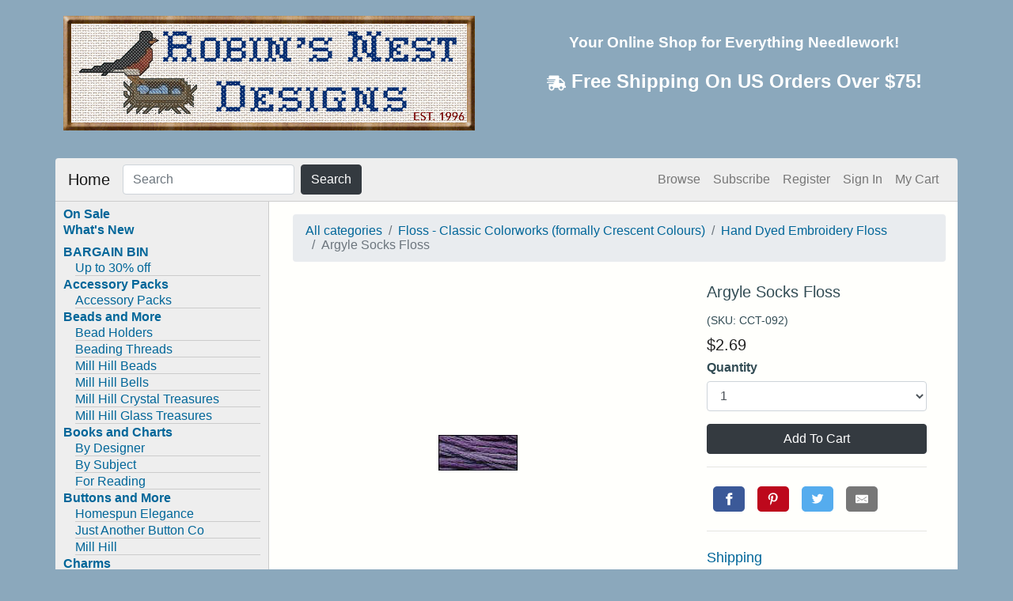

--- FILE ---
content_type: text/html; charset=utf-8
request_url: https://www.robinsnestdesigns.com/product/1718/Floss-Classic-Colorworks-(formally-Crescent-Colours)/Hand-Dyed-Embroidery-Floss/Argyle-Socks-Floss?listref=sitemap
body_size: 17529
content:
<!DOCTYPE html><html lang="en"><head><meta charSet="utf-8"/><meta name="viewport" content="minimum-scale=1, initial-scale=1, width=device-width, shrink-to-fit=no"/><meta name="theme-color" content="#006699"/><link rel="stylesheet" href="https://fonts.googleapis.com/css?family=Roboto:300,400,500,700&amp;display=swap"/><meta charSet="utf-8" class="next-head"/><meta name="viewport" content="width=device-width, initial-scale=1, shrink-to-fit=no" class="next-head"/><meta name="author" content="Robin S. Monroe" class="next-head"/><meta http-equiv="PICS-Label" content="(PICS-1.0 &quot;http://www.rsac.org/ratingsv01.html&quot; l gen true comment &quot;RSACi North America Server&quot; by &quot;robndesign@aol.com&quot; for &quot;http://www.stitching.com/robinsnest/&quot; on &quot;1997.03.09T11:03-0500&quot; exp &quot;1997.07.01T08:15-0500&quot; r (n 0 s 0 v 0 l 0))" class="next-head"/><link rel="shortcut icon" href="https://public-images-static-af327.robinsnestdesigns.com/favicon.ico" type="image/x-icon" class="next-head"/><link rel="stylesheet" href="https://stackpath.bootstrapcdn.com/bootstrap/4.3.1/css/bootstrap.min.css" integrity="sha384-ggOyR0iXCbMQv3Xipma34MD+dH/1fQ784/j6cY/iJTQUOhcWr7x9JvoRxT2MZw1T" crossorigin="anonymous" class="next-head"/><meta name="og:site_name" content="Robin&#x27;s Nest Designs" class="next-head"/><title class="next-head">Argyle Socks Floss | Floss - Classic Colorworks (formally Crescent Colours) | Hand Dyed Embroidery Floss | Robin&#x27;s Nest Designs</title><meta name="og:title" content="Argyle Socks Floss | Floss - Classic Colorworks (formally Crescent Colours) | Hand Dyed Embroidery Floss" class="next-head"/><meta name="description" content="Check out Argyle Socks Floss and more exclusive items at Robin&#x27;s Nest Designs now. Hand dyed embroidery floss from Crescent Colours" class="next-head"/><meta name="og:description" content="Check out Argyle Socks Floss and more exclusive items at Robin&#x27;s Nest Designs now. Hand dyed embroidery floss from Crescent Colours" class="next-head"/><meta name="keywords" content="cross,stitch,needlepoint,quilting,punchneedle,patterns,charts,graphs,needles,DMC,Anchor,Mill,Hill,Pearl,perle,cotton,beads,floss,kits,linen,Aida,Lugana,evenweave,afghans,tabletop,placemats,napkins,bread,covers,cloths,Jubilee,Jobelan,Wichelt,Zweigart,Charles,Kreinik,metallic,threads,Marlitt,Lavender,Lace,Mirabilia,Butternut,Road,nora,Corbett,Marilyn,Imblum,Pooh,Disney,John,James,Piecemakers,tapestry,beading,baby,bibs,towels,bookmark,fabrics,leaflets,books,needlework,stitchery,needlearts,sewing,crafts,keepsakes,collectibles,heirloom,gifts,home,decor,furnishings,flowers,Christmas,ornaments,cats,dogs" class="next-head"/><link rel="canonical" href="/product/1718/Floss-Classic-Colorworks-(formally-Crescent-Colours)/Hand-Dyed-Embroidery-Floss/Argyle-Socks-Floss?listref=sitemap" class="next-head"/><meta name="og:image" content="https://public-images-static-af327.robinsnestdesigns.com/image-1561604537049-znmmrf6cpj40.jpg" class="jsx-4293506572 next-head"/><link rel="preload" href="/_next/static/QA1hCkuy_KQU5Pd5qiVV6/pages/product.js" as="script"/><link rel="preload" href="/_next/static/QA1hCkuy_KQU5Pd5qiVV6/pages/_app.js" as="script"/><link rel="preload" href="/_next/static/runtime/webpack-a79426b5e11f0ba5879d.js" as="script"/><link rel="preload" href="/_next/static/chunks/commons.35444a3794c0b0caeed6.js" as="script"/><link rel="preload" href="/_next/static/runtime/main-edaa64cd872202f75d47.js" as="script"/><style id="__jsx-1653024580">body{font-family:Arial,sans-serif;color:#333333;line-height:1.166;margin:0px;padding:0px;background-color:#8BA8BC;}a{color:#006699;-webkit-text-decoration:none;text-decoration:none;}a:link{color:#006699;-webkit-text-decoration:none;text-decoration:none;}a:visited{color:#006699;-webkit-text-decoration:none;text-decoration:none;}a:hover{color:#006699;-webkit-text-decoration:underline;text-decoration:underline;}h1{font-family:Verdana,Arial,sans-serif;font-size:120%;color:#006699;margin:.5em 0;padding:6px 0 12px 0;}h2{font-family:Arial,sans-serif;font-size:114%;color:#006699;margin:0px;padding:6px 0 12px 0;}h3{font-family:Arial,sans-serif;font-size:100%;color:#334d55;margin:.5em 0;padding:0px;}h4{font-family:Arial,sans-serif;font-size:100%;font-weight:normal;color:#333333;margin:0px;padding:0px;}h5{font-family:Verdana,Arial,sans-serif;font-size:100%;color:#334d55;margin:0px;padding:0px;}ul{list-style-type:square;}ul ul{list-style-type:disc;}ul ul ul{list-style-type:none;}label{font-family:Arial,sans-serif;font-size:100%;font-weight:bold;color:#334d55;}p{margin:0;padding:3px 0 6px 0;}#page_border{min-height:800px;margin:0px auto;padding:0px;}#page_border_inner{border-top:0px;background-color:#FFFFFc;}#masthead{margin-bottom:25px;padding:10px 0px 0px 0px;width:100%;overflow:visible;}#header{padding:10px;}#logo{max-width:100%;max-height:100%;}#siteName{text-align:center;color:#FFFFFF;}#siteName h1{margin-bottom:6px;margin-top:16px;color:#FFFFFF;font-weight:bold;}#siteName P{font-size:90%;font-weight:bold;margin-top:12px;margin-bottom:9px;}#navBar{padding:0px;background-color:#eeeeee;border-right:1px solid #cccccc;border-bottom:1px solid #cccccc;font-size:14px;margin-left:-15px;}#home IMG{float:left;padding:0 12px 6px 0;}#home IMG.right{float:right;padding:0 0px 6px 10px;}#homeHeader{padding:10px 20px;margin:0 0 0 202px;}#homeContent h2{color:#FFFFFF;background-color:#587E98;padding:6px 20px;margin:8px 0 15px 0;}#headlines{float:right;width:250px;margin:0px;padding:0 0 20px 20px;}#headlines h2{color:#FFFFFF;background-color:#587E98;padding:6px 10px 6px 20px;width:220px;margin:8px 0 15px 0;}#headlines p{margin-left:6px;}#content.twoColumns{width:700px;margin:0 0 0 0px;padding:5px 20px 20px 20px;min-height:600px;}#content.twoColumns h2{color:#FFFFFF;background-color:#587E98;padding:6px 20px;width:94%;margin:8px 0 15px 0;}#content.twoColumns p{margin-left:6px;}#content.twoColumns IMG{padding:12px;}#content.twoColumns IMG.left{float:left;padding:0 12px 6px 0;}#content.twoColumns IMG.right{float:right;padding:0 0px 6px 10px;}nav.navbar{border-bottom:1px solid #cccccc;border-top-left-radius:4px;border-top-right-radius:4px;background-color:#eeeeee !important;}#pageName{margin:0px;padding:0px 0px 0px 10px;}#breadCrumb{font-size:80%;padding:2px 0px 0 10px;}#siteInfo{clear:both;border:1px solid #cccccc;font-size:75%;color:#999999;padding:10px 10px 10px 10px;}#siteInfo P{font-size:9px;}#siteInfo img{padding:4px 4px 4px 10px;vertical-align:middle;}#footer{clear:both;color:#666666;height:30px;}#footerLeft,#footerRight{float:left;width:20%;}#footerCenter{float:left;width:59%;text-align:center;}#search{padding:5px 5px 5px 5px;border-bottom:1px solid #cccccc;font-size:90%;}#search form{margin:0px;padding:0px;}#search label{display:block;margin:0px;padding:0px;}#topLinks{padding:5px 10px 5px 10px;margin-bottom:10px;border-bottom:1px solid #cccccc;}#topLinks IMG{display:block;text-align:right;}#categories{margin-bottom:10px;color:#006699;}#categories li{margin:2px 0px;}#categories .subcategory li{border-bottom:1px solid #cccccc !important;}#categories a:hover{background-color:#dddddd;}#categories .subcategory{font-weight:bold;}#categories .subcategory LI{margin-left:15px;font-weight:normal;}#navBar ul a:link,#navBar ul a:visited{display:block;}#navBar ul{list-style:none;margin:0;padding:0;}#navBar li{border-bottom:1px solid #cccccc;}html>body #navBar li{border-bottom:none;}#sectionLinks{position:relative;margin:0px;padding:0px;border-bottom:1px solid #cccccc;font-size:90%;}#sectionLinks h3{padding:10px 0px 2px 10px;}#sectionLinks a{display:block;border-top:1px solid #cccccc;padding:2px 0px 2px 10px;}#sectionLinks a:hover{background-color:#dddddd;}.relatedLinks{position:relative;margin:0px;padding:0px 0px 10px 10px;font-size:90%;}.relatedLinks h3{padding:10px 0px 2px 0px;}.relatedLinks a:link,.relatedLinks a:visited{display:block;}#advert{padding:30px 0px 10px;}#advert img{display:block;}#nav{background-color:#E8E8FF;width:550px;margin:0;padding:0;float:left;padding-left:40px;padding-top:44px;color:#002b70;font-size:16px;}#category_results{width:600px;margin:20px auto;}#category_results .instructions{font-weight:bold;text-align:center;padding-bottom:10px;}#category_results TABLE.subcategory,#onsale TABLE.subcategory,#search TABLE.subcategory{background-color:#C9D7E0;border:1px solid #999999;width:175px;}#category_results DIV.subcategory,#onsale DIV.subcategory,#search DIV.subcategory{width:100%;text-align:center;min-height:40px;color:#333333;}#category_results DIV.subcategory A,#category_results DIV.subcategory A.visited,#search DIV.subcategory A,#search DIV.subcategory A.visited{color:#333333;}#results TABLE.description IMG,#onsale TABLE.description IMG,#whatsnew TABLE.description IMG{padding:0 10px 0 10px;float:left;border:none;}TR.odd,.odd{background-color:#ffffff;}TR.even,.even{background-color:#F4F4F4;}#detail{padding:20px 15px;}#detail DIV.description IMG{padding:10px;}#addToCart .msg{padding:40px 20px;}#addToCart TR.header,#addToCart TR.header TD,#wishList TR.header,#wishList TR.header TD,#wishListRegister TR.header,#wishListRegister TR.header TD{background-color:#587E98;}#wishList TABLE.login{margin:20px auto 0 auto;}.onSale{color:#CC3300;font-weight:bold;}.strikethough{-webkit-text-decoration:line-through;text-decoration:line-through;}.product-teaser{height:202px;margin-bottom:10px;}.product-teaser .product-thumbnail{height:150px;line-height:150px;text-align:center;position:relative;}.product-teaser .product-thumbnail img{max-width:100%;max-height:100%;vertical-align:middle;}.product-teaser-title{color:#222;font-size:14px;text-overflow:ellipsis;overflow:hidden;white-space:nowrap;}.product-detail .product-large-image{height:450px;line-height:450px;text-align:center;}.product-detail .product-large-image img{max-width:100%;max-height:100%;vertical-align:middle;}.product-detail .product-title{font-size:20px;font-weight:400;}.nav-icon{display:block;text-align:center;color:#666666;float:none;font-size:20px;min-width:20px;top:auto;position:static;margin:0 auto 0;width:auto;overflow:visible;text-indent:0;background:none;height:32px;line-height:32px;}.text-link{display:block;clear:left;white-space:nowrap;color:#595959;font-size:12px;margin-top:-2px;}.btn.btn-primary{color:'#006699;';}.carousel-indicators li{background-color:#888;}.carousel-indicators .active{background-color:#333;}@media (max-width:576px){.form-inline .form-control{display:inline-block;width:auto;vertical-align:middle;}}.btn-primary:not(:disabled):not(.disabled){color:#fff;background-color:#006699;border-color:#006699;}.btn-primary:not(:disabled):not(.disabled):hover{color:#fff;background-color:#0056b3;border-color:#0056b3;}@media (min-width:1200px){#page_border{max-width:1140px;}}</style><style id="__jsx-1657181860">#nprogress{pointer-events:none;}#nprogress .bar{background:#333;position:fixed;z-index:1031;top:0;left:0;width:100%;height:3px;}#nprogress .peg{display:block;position:absolute;right:0px;width:100px;height:100%;box-shadow:0 0 10px #333,0 0 5px #333;opacity:1.0;-webkit-transform:rotate(3deg) translate(0px,-4px);-ms-transform:rotate(3deg) translate(0px,-4px);-webkit-transform:rotate(3deg) translate(0px,-4px);-ms-transform:rotate(3deg) translate(0px,-4px);transform:rotate(3deg) translate(0px,-4px);}#nprogress .spinner{display:block;position:fixed;z-index:1031;top:15px;right:15px;}#nprogress .spinner-icon{width:18px;height:18px;box-sizing:border-box;border:solid 2px transparent;border-top-color:#333;border-left-color:#333;border-radius:50%;-webkit-animation:nprogress-spinner 400ms linear infinite;-webkit-animation:nprogress-spinner 400ms linear infinite;animation:nprogress-spinner 400ms linear infinite;}.nprogress-custom-parent{overflow:hidden;position:relative;}.nprogress-custom-parent #nprogress .spinner,.nprogress-custom-parent #nprogress .bar{position:absolute;}@-webkit-keyframes nprogress-spinner{0%{-webkit-transform:rotate(0deg);}100%{-webkit-transform:rotate(360deg);}}@-webkit-keyframes nprogress-spinner{0%{-webkit-transform:rotate(0deg);-ms-transform:rotate(0deg);transform:rotate(0deg);}100%{-webkit-transform:rotate(360deg);-ms-transform:rotate(360deg);transform:rotate(360deg);}}@keyframes nprogress-spinner{0%{-webkit-transform:rotate(0deg);-ms-transform:rotate(0deg);transform:rotate(0deg);}100%{-webkit-transform:rotate(360deg);-ms-transform:rotate(360deg);transform:rotate(360deg);}}</style><style id="__jsx-2320211946">.react-datepicker-popper[data-placement^="bottom"] .react-datepicker__triangle,.react-datepicker-popper[data-placement^="top"] .react-datepicker__triangle,.react-datepicker__year-read-view--down-arrow,.react-datepicker__month-read-view--down-arrow,.react-datepicker__month-year-read-view--down-arrow{margin-left:-8px;position:absolute;}.react-datepicker-popper[data-placement^="bottom"] .react-datepicker__triangle,.react-datepicker-popper[data-placement^="top"] .react-datepicker__triangle,.react-datepicker__year-read-view--down-arrow,.react-datepicker__month-read-view--down-arrow,.react-datepicker__month-year-read-view--down-arrow,.react-datepicker-popper[data-placement^="bottom"] .react-datepicker__triangle::before,.react-datepicker-popper[data-placement^="top"] .react-datepicker__triangle::before,.react-datepicker__year-read-view--down-arrow::before,.react-datepicker__month-read-view--down-arrow::before,.react-datepicker__month-year-read-view--down-arrow::before{box-sizing:content-box;position:absolute;border:8px solid transparent;height:0;width:1px;}.react-datepicker-popper[data-placement^="bottom"] .react-datepicker__triangle::before,.react-datepicker-popper[data-placement^="top"] .react-datepicker__triangle::before,.react-datepicker__year-read-view--down-arrow::before,.react-datepicker__month-read-view--down-arrow::before,.react-datepicker__month-year-read-view--down-arrow::before{content:"";z-index:-1;border-width:8px;left:-8px;border-bottom-color:#aeaeae;}.react-datepicker-popper[data-placement^="bottom"] .react-datepicker__triangle{top:0;margin-top:-8px;}.react-datepicker-popper[data-placement^="bottom"] .react-datepicker__triangle,.react-datepicker-popper[data-placement^="bottom"] .react-datepicker__triangle::before{border-top:none;border-bottom-color:#f0f0f0;}.react-datepicker-popper[data-placement^="bottom"] .react-datepicker__triangle::before{top:-1px;border-bottom-color:#aeaeae;}.react-datepicker-popper[data-placement^="top"] .react-datepicker__triangle,.react-datepicker__year-read-view--down-arrow,.react-datepicker__month-read-view--down-arrow,.react-datepicker__month-year-read-view--down-arrow{bottom:0;margin-bottom:-8px;}.react-datepicker-popper[data-placement^="top"] .react-datepicker__triangle,.react-datepicker__year-read-view--down-arrow,.react-datepicker__month-read-view--down-arrow,.react-datepicker__month-year-read-view--down-arrow,.react-datepicker-popper[data-placement^="top"] .react-datepicker__triangle::before,.react-datepicker__year-read-view--down-arrow::before,.react-datepicker__month-read-view--down-arrow::before,.react-datepicker__month-year-read-view--down-arrow::before{border-bottom:none;border-top-color:#fff;}.react-datepicker-popper[data-placement^="top"] .react-datepicker__triangle::before,.react-datepicker__year-read-view--down-arrow::before,.react-datepicker__month-read-view--down-arrow::before,.react-datepicker__month-year-read-view--down-arrow::before{bottom:-1px;border-top-color:#aeaeae;}.react-datepicker-wrapper{display:inline-block;}.react-datepicker{font-family:"Helvetica Neue",Helvetica,Arial,sans-serif;font-size:.8rem;background-color:#fff;color:#000;border:1px solid #aeaeae;border-radius:.3rem;display:inline-block;position:relative;}.react-datepicker--time-only .react-datepicker__triangle{left:35px;}.react-datepicker--time-only .react-datepicker__time-container{border-left:0;}.react-datepicker--time-only .react-datepicker__time{border-radius:0.3rem;}.react-datepicker--time-only .react-datepicker__time-box{border-radius:0.3rem;}.react-datepicker__triangle{position:absolute;left:50px;}.react-datepicker-popper{z-index:1;}.react-datepicker-popper[data-placement^="bottom"]{margin-top:10px;}.react-datepicker-popper[data-placement^="top"]{margin-bottom:10px;}.react-datepicker-popper[data-placement^="right"]{margin-left:8px;}.react-datepicker-popper[data-placement^="right"] .react-datepicker__triangle{left:auto;right:42px;}.react-datepicker-popper[data-placement^="left"]{margin-right:8px;}.react-datepicker-popper[data-placement^="left"] .react-datepicker__triangle{left:42px;right:auto;}.react-datepicker__header{text-align:center;background-color:#f0f0f0;border-bottom:1px solid #aeaeae;border-top-left-radius:.3rem;border-top-right-radius:.3rem;padding-top:8px;position:relative;}.react-datepicker__header--time{padding-bottom:8px;padding-left:5px;padding-right:5px;}.react-datepicker__year-dropdown-container--select,.react-datepicker__month-dropdown-container--select,.react-datepicker__month-year-dropdown-container--select,.react-datepicker__year-dropdown-container--scroll,.react-datepicker__month-dropdown-container--scroll,.react-datepicker__month-year-dropdown-container--scroll{display:inline-block;margin:0 2px;}.react-datepicker__current-month,.react-datepicker-time__header,.react-datepicker-year-header{margin-top:0;color:#000;font-weight:bold;font-size:.944rem;}.react-datepicker-time__header{text-overflow:ellipsis;white-space:nowrap;overflow:hidden;}.react-datepicker__navigation{background:none;line-height:1.7rem;text-align:center;cursor:pointer;position:absolute;top:10px;width:0;padding:0;border:.45rem solid transparent;z-index:1;height:10px;width:10px;text-indent:-999em;overflow:hidden;}.react-datepicker__navigation--previous{left:10px;border-right-color:#ccc;}.react-datepicker__navigation--previous:hover{border-right-color:#b3b3b3;}.react-datepicker__navigation--previous--disabled,.react-datepicker__navigation--previous--disabled:hover{border-right-color:#e6e6e6;cursor:default;}.react-datepicker__navigation--next{right:10px;border-left-color:#ccc;}.react-datepicker__navigation--next--with-time:not(.react-datepicker__navigation--next--with-today-button){right:80px;}.react-datepicker__navigation--next:hover{border-left-color:#b3b3b3;}.react-datepicker__navigation--next--disabled,.react-datepicker__navigation--next--disabled:hover{border-left-color:#e6e6e6;cursor:default;}.react-datepicker__navigation--years{position:relative;top:0;display:block;margin-left:auto;margin-right:auto;}.react-datepicker__navigation--years-previous{top:4px;border-top-color:#ccc;}.react-datepicker__navigation--years-previous:hover{border-top-color:#b3b3b3;}.react-datepicker__navigation--years-upcoming{top:-4px;border-bottom-color:#ccc;}.react-datepicker__navigation--years-upcoming:hover{border-bottom-color:#b3b3b3;}.react-datepicker__month-container{float:left;}.react-datepicker__month{margin:.4rem;text-align:center;}.react-datepicker__month .react-datepicker__month-text{display:inline-block;width:4rem;margin:2px;}.react-datepicker__input-time-container{clear:both;width:100%;float:left;margin:5px 0 10px 15px;text-align:left;}.react-datepicker__input-time-container .react-datepicker-time__caption{display:inline-block;}.react-datepicker__input-time-container .react-datepicker-time__input-container{display:inline-block;}.react-datepicker__input-time-container .react-datepicker-time__input-container .react-datepicker-time__input{display:inline-block;margin-left:10px;}.react-datepicker__input-time-container .react-datepicker-time__input-container .react-datepicker-time__input input{width:85px;}.react-datepicker__input-time-container .react-datepicker-time__input-container .react-datepicker-time__input input[type="time"]::-webkit-inner-spin-button,.react-datepicker__input-time-container .react-datepicker-time__input-container .react-datepicker-time__input input[type="time"]::-webkit-outer-spin-button{-webkit-appearance:none;margin:0;}.react-datepicker__input-time-container .react-datepicker-time__input-container .react-datepicker-time__input input[type="time"]{-moz-appearance:textfield;}.react-datepicker__input-time-container .react-datepicker-time__input-container .react-datepicker-time__delimiter{margin-left:5px;display:inline-block;}.react-datepicker__time-container{float:right;border-left:1px solid #aeaeae;width:70px;}.react-datepicker__time-container--with-today-button{display:inline;border:1px solid #aeaeae;border-radius:0.3rem;position:absolute;right:-72px;top:0;}.react-datepicker__time-container .react-datepicker__time{position:relative;background:white;}.react-datepicker__time-container .react-datepicker__time .react-datepicker__time-box{width:70px;overflow-x:hidden;margin:0 auto;text-align:center;}.react-datepicker__time-container .react-datepicker__time .react-datepicker__time-box ul.react-datepicker__time-list{list-style:none;margin:0;height:calc(195px + (1.7rem / 2));overflow-y:scroll;padding-right:0px;padding-left:0px;width:100%;box-sizing:content-box;}.react-datepicker__time-container .react-datepicker__time .react-datepicker__time-box ul.react-datepicker__time-list li.react-datepicker__time-list-item{height:30px;padding:5px 10px;}.react-datepicker__time-container .react-datepicker__time .react-datepicker__time-box ul.react-datepicker__time-list li.react-datepicker__time-list-item:hover{cursor:pointer;background-color:#f0f0f0;}.react-datepicker__time-container .react-datepicker__time .react-datepicker__time-box ul.react-datepicker__time-list li.react-datepicker__time-list-item--selected{background-color:#216ba5;color:white;font-weight:bold;}.react-datepicker__time-container .react-datepicker__time .react-datepicker__time-box ul.react-datepicker__time-list li.react-datepicker__time-list-item--selected:hover{background-color:#216ba5;}.react-datepicker__time-container .react-datepicker__time .react-datepicker__time-box ul.react-datepicker__time-list li.react-datepicker__time-list-item--disabled{color:#ccc;}.react-datepicker__time-container .react-datepicker__time .react-datepicker__time-box ul.react-datepicker__time-list li.react-datepicker__time-list-item--disabled:hover{cursor:default;background-color:transparent;}.react-datepicker__week-number{color:#ccc;display:inline-block;width:1.7rem;line-height:1.7rem;text-align:center;margin:.166rem;}.react-datepicker__week-number.react-datepicker__week-number--clickable{cursor:pointer;}.react-datepicker__week-number.react-datepicker__week-number--clickable:hover{border-radius:.3rem;background-color:#f0f0f0;}.react-datepicker__day-names,.react-datepicker__week{white-space:nowrap;}.react-datepicker__day-name,.react-datepicker__day,.react-datepicker__time-name{color:#000;display:inline-block;width:1.7rem;line-height:1.7rem;text-align:center;margin:.166rem;}.react-datepicker__month--selected,.react-datepicker__month--in-selecting-range,.react-datepicker__month--in-range{border-radius:.3rem;background-color:#216ba5;color:#fff;}.react-datepicker__month--selected:hover,.react-datepicker__month--in-selecting-range:hover,.react-datepicker__month--in-range:hover{background-color:#1d5d90;}.react-datepicker__month--disabled{color:#ccc;pointer-events:none;}.react-datepicker__month--disabled:hover{cursor:default;background-color:transparent;}.react-datepicker__day,.react-datepicker__month-text{cursor:pointer;}.react-datepicker__day:hover,.react-datepicker__month-text:hover{border-radius:.3rem;background-color:#f0f0f0;}.react-datepicker__day--today,.react-datepicker__month-text--today{font-weight:bold;}.react-datepicker__day--highlighted,.react-datepicker__month-text--highlighted{border-radius:.3rem;background-color:#3dcc4a;color:#fff;}.react-datepicker__day--highlighted:hover,.react-datepicker__month-text--highlighted:hover{background-color:#32be3f;}.react-datepicker__day--highlighted-custom-1,.react-datepicker__month-text--highlighted-custom-1{color:magenta;}.react-datepicker__day--highlighted-custom-2,.react-datepicker__month-text--highlighted-custom-2{color:green;}.react-datepicker__day--selected,.react-datepicker__day--in-selecting-range,.react-datepicker__day--in-range,.react-datepicker__month-text--selected,.react-datepicker__month-text--in-selecting-range,.react-datepicker__month-text--in-range{border-radius:.3rem;background-color:#216ba5;color:#fff;}.react-datepicker__day--selected:hover,.react-datepicker__day--in-selecting-range:hover,.react-datepicker__day--in-range:hover,.react-datepicker__month-text--selected:hover,.react-datepicker__month-text--in-selecting-range:hover,.react-datepicker__month-text--in-range:hover{background-color:#1d5d90;}.react-datepicker__day--keyboard-selected,.react-datepicker__month-text--keyboard-selected{border-radius:.3rem;background-color:#2a87d0;color:#fff;}.react-datepicker__day--keyboard-selected:hover,.react-datepicker__month-text--keyboard-selected:hover{background-color:#1d5d90;}.react-datepicker__day--in-selecting-range,.react-datepicker__month-text--in-selecting-range{background-color:rgba(33,107,165,0.5);}.react-datepicker__month--selecting-range .react-datepicker__day--in-range,.react-datepicker__month--selecting-range .react-datepicker__month-text--in-range{background-color:#f0f0f0;color:#000;}.react-datepicker__day--disabled,.react-datepicker__month-text--disabled{cursor:default;color:#ccc;}.react-datepicker__day--disabled:hover,.react-datepicker__month-text--disabled:hover{background-color:transparent;}.react-datepicker__month-text.react-datepicker__month--selected:hover,.react-datepicker__month-text.react-datepicker__month--in-range:hover{background-color:#216ba5;}.react-datepicker__month-text:hover{background-color:#f0f0f0;}.react-datepicker__input-container{position:relative;display:inline-block;}.react-datepicker__year-read-view,.react-datepicker__month-read-view,.react-datepicker__month-year-read-view{border:1px solid transparent;border-radius:.3rem;}.react-datepicker__year-read-view:hover,.react-datepicker__month-read-view:hover,.react-datepicker__month-year-read-view:hover{cursor:pointer;}.react-datepicker__year-read-view:hover .react-datepicker__year-read-view--down-arrow,.react-datepicker__year-read-view:hover .react-datepicker__month-read-view--down-arrow,.react-datepicker__month-read-view:hover .react-datepicker__year-read-view--down-arrow,.react-datepicker__month-read-view:hover .react-datepicker__month-read-view--down-arrow,.react-datepicker__month-year-read-view:hover .react-datepicker__year-read-view--down-arrow,.react-datepicker__month-year-read-view:hover .react-datepicker__month-read-view--down-arrow{border-top-color:#b3b3b3;}.react-datepicker__year-read-view--down-arrow,.react-datepicker__month-read-view--down-arrow,.react-datepicker__month-year-read-view--down-arrow{border-top-color:#ccc;float:right;margin-left:20px;top:8px;position:relative;border-width:.45rem;}.react-datepicker__year-dropdown,.react-datepicker__month-dropdown,.react-datepicker__month-year-dropdown{background-color:#f0f0f0;position:absolute;width:50%;left:25%;top:30px;z-index:1;text-align:center;border-radius:.3rem;border:1px solid #aeaeae;}.react-datepicker__year-dropdown:hover,.react-datepicker__month-dropdown:hover,.react-datepicker__month-year-dropdown:hover{cursor:pointer;}.react-datepicker__year-dropdown--scrollable,.react-datepicker__month-dropdown--scrollable,.react-datepicker__month-year-dropdown--scrollable{height:150px;overflow-y:scroll;}.react-datepicker__year-option,.react-datepicker__month-option,.react-datepicker__month-year-option{line-height:20px;width:100%;display:block;margin-left:auto;margin-right:auto;}.react-datepicker__year-option:first-of-type,.react-datepicker__month-option:first-of-type,.react-datepicker__month-year-option:first-of-type{border-top-left-radius:.3rem;border-top-right-radius:.3rem;}.react-datepicker__year-option:last-of-type,.react-datepicker__month-option:last-of-type,.react-datepicker__month-year-option:last-of-type{-webkit-user-select:none;-moz-user-select:none;-ms-user-select:none;-webkit-user-select:none;-moz-user-select:none;-ms-user-select:none;user-select:none;border-bottom-left-radius:.3rem;border-bottom-right-radius:.3rem;}.react-datepicker__year-option:hover,.react-datepicker__month-option:hover,.react-datepicker__month-year-option:hover{background-color:#ccc;}.react-datepicker__year-option:hover .react-datepicker__navigation--years-upcoming,.react-datepicker__month-option:hover .react-datepicker__navigation--years-upcoming,.react-datepicker__month-year-option:hover .react-datepicker__navigation--years-upcoming{border-bottom-color:#b3b3b3;}.react-datepicker__year-option:hover .react-datepicker__navigation--years-previous,.react-datepicker__month-option:hover .react-datepicker__navigation--years-previous,.react-datepicker__month-year-option:hover .react-datepicker__navigation--years-previous{border-top-color:#b3b3b3;}.react-datepicker__year-option--selected,.react-datepicker__month-option--selected,.react-datepicker__month-year-option--selected{position:absolute;left:15px;}.react-datepicker__close-icon{background-color:transparent;border:0;cursor:pointer;outline:0;padding:0;vertical-align:middle;position:absolute;height:16px;width:16px;top:25%;right:7px;}.react-datepicker__close-icon::after{background-color:#216ba5;border-radius:50%;bottom:0;box-sizing:border-box;color:#fff;content:"\00d7";cursor:pointer;font-size:12px;height:16px;width:16px;line-height:1;margin:-8px auto 0;padding:2px;position:absolute;right:0px;text-align:center;}.react-datepicker__today-button{background:#f0f0f0;border-top:1px solid #aeaeae;cursor:pointer;text-align:center;font-weight:bold;padding:5px 0;clear:left;}.react-datepicker__portal{position:fixed;width:100vw;height:100vh;background-color:rgba(0,0,0,0.8);left:0;top:0;-webkit-box-pack:center;-webkit-justify-content:center;-ms-flex-pack:center;justify-content:center;-webkit-align-items:center;-webkit-box-align:center;-ms-flex-align:center;align-items:center;display:-webkit-box;display:-webkit-flex;display:-ms-flexbox;display:flex;z-index:2147483647;}.react-datepicker__portal .react-datepicker__day-name,.react-datepicker__portal .react-datepicker__day,.react-datepicker__portal .react-datepicker__time-name{width:3rem;line-height:3rem;}@media (max-width:400px),(max-height:550px){.react-datepicker__portal .react-datepicker__day-name,.react-datepicker__portal .react-datepicker__day,.react-datepicker__portal .react-datepicker__time-name{width:2rem;line-height:2rem;}}.react-datepicker__portal .react-datepicker__current-month,.react-datepicker__portal .react-datepicker-time__header{font-size:1.44rem;}.react-datepicker__portal .react-datepicker__navigation{border:.81rem solid transparent;}.react-datepicker__portal .react-datepicker__navigation--previous{border-right-color:#ccc;}.react-datepicker__portal .react-datepicker__navigation--previous:hover{border-right-color:#b3b3b3;}.react-datepicker__portal .react-datepicker__navigation--previous--disabled,.react-datepicker__portal .react-datepicker__navigation--previous--disabled:hover{border-right-color:#e6e6e6;cursor:default;}.react-datepicker__portal .react-datepicker__navigation--next{border-left-color:#ccc;}.react-datepicker__portal .react-datepicker__navigation--next:hover{border-left-color:#b3b3b3;}.react-datepicker__portal .react-datepicker__navigation--next--disabled,.react-datepicker__portal .react-datepicker__navigation--next--disabled:hover{border-left-color:#e6e6e6;cursor:default;}</style><style id="__jsx-125885874">@media (max-width:576px){.navbar .form-inline .form-control{width:120px;margin-right:5px;}}</style><style id="__jsx-4293506572">.product-detail.jsx-4293506572{margin-top:16px;}</style><style id="__jsx-2394115437">.grid-list .grid-col{margin-bottom:16px;}</style><style id="jss-server-side"></style></head><body><div id="__next"><div id="page_border" class="container-fluid"><div id="masthead" class="d-none d-sm-block row no-gutters"><div id="header" class="row"><div id="logo" class="col"><a href="/"><img src="https://public-images-static-af327.robinsnestdesigns.com/rnd-framed-v3.png" alt="Robin&#x27;s Nest Designs Logo" width="520" height="145" id="logo"/></a></div><div id="siteName" class="col"><h3 style="margin-bottom:6px;margin-top:16px;color:#FFFFFF;font-weight:bold;font-size:120%;padding:6px 0 12px 0">Your Online Shop for Everything Needlework!</h3><h3 style="color:#FFF;font-weight:bold;font-size:24px"><svg stroke="currentColor" fill="currentColor" stroke-width="0" viewBox="0 0 640 512" height="1em" width="1em" xmlns="http://www.w3.org/2000/svg"><path d="M624 352h-16V243.9c0-12.7-5.1-24.9-14.1-33.9L494 110.1c-9-9-21.2-14.1-33.9-14.1H416V48c0-26.5-21.5-48-48-48H112C85.5 0 64 21.5 64 48v48H8c-4.4 0-8 3.6-8 8v16c0 4.4 3.6 8 8 8h272c4.4 0 8 3.6 8 8v16c0 4.4-3.6 8-8 8H40c-4.4 0-8 3.6-8 8v16c0 4.4 3.6 8 8 8h208c4.4 0 8 3.6 8 8v16c0 4.4-3.6 8-8 8H8c-4.4 0-8 3.6-8 8v16c0 4.4 3.6 8 8 8h208c4.4 0 8 3.6 8 8v16c0 4.4-3.6 8-8 8H64v128c0 53 43 96 96 96s96-43 96-96h128c0 53 43 96 96 96s96-43 96-96h48c8.8 0 16-7.2 16-16v-32c0-8.8-7.2-16-16-16zM160 464c-26.5 0-48-21.5-48-48s21.5-48 48-48 48 21.5 48 48-21.5 48-48 48zm320 0c-26.5 0-48-21.5-48-48s21.5-48 48-48 48 21.5 48 48-21.5 48-48 48zm80-208H416V144h44.1l99.9 99.9V256z"></path></svg> Free Shipping On US Orders Over $75!</h3></div></div></div><div class="row no-gutters"><div class="col"><nav class="navbar navbar-expand-lg navbar-light bg-light"><a class="jsx-125885874" href="/"><span class="navbar-brand">Home</span></a><form class="form-inline"><input type="text" placeholder="Search" class="mr-sm-2 form-control"/><button type="submit" class="btn btn-dark">Search</button></form><button aria-controls="basic-navbar-nav" type="button" aria-label="Toggle navigation" class="navbar-toggler collapsed"><span class="navbar-toggler-icon"></span></button><div class="navbar-collapse collapse" id="basic-navbar-nav"><div class="ml-auto navbar-nav"><div class="xs-d-block sm-d-none nav-item"><a href="/categories" data-rb-event-key="/categories" class="nav-link">Browse</a></div><div class="nav-item"><a href="/subscribe" data-rb-event-key="/subscribe" class="nav-link">Subscribe</a></div><div class="nav-item"><a href="/register" data-rb-event-key="/register" class="nav-link">Register</a></div><div class="nav-item"><a href="/signin" data-rb-event-key="/signin" class="nav-link">Sign In</a></div><div class="nav-item"><a href="/cart" data-rb-event-key="/cart" class="nav-link">My Cart</a></div></div></div></nav></div></div><div class="row no-gutters"><div class="col"><div id="page_border_inner" class="container-fluid"><div class="row"><div class="d-none d-sm-block col-md-3 col-sm-4"><div id="navBar"><div style="padding:5px 10px 5px 10px"><div id="categories"><ul><li class="subcategory" style="font-size:16px"><a href="/search?onSaleOnly=true&amp;sortOrder=mostRecent">On Sale</a></li><li class="subcategory" style="font-size:16px"><a href="/search?newOnly=true&amp;sortOrder=mostRecent">What&#x27;s New</a></li></ul></div><div id="categories"><ul><li class="subcategory" style="font-size:16px"> BARGAIN BIN <ul><li><a style="font-size:16px" href="/category/215"> Up to 30% off</a></li></ul></li><li class="subcategory" style="font-size:16px">Accessory Packs <ul><li><a style="font-size:16px" href="/category/163"> Accessory Packs</a></li></ul></li><li class="subcategory" style="font-size:16px">Beads and More <ul><li><a style="font-size:16px" href="/category/201"> Bead Holders</a></li><li><a style="font-size:16px" href="/category/191"> Beading Threads</a></li><li><a style="font-size:16px" href="/category/27"> Mill Hill Beads</a></li><li><a style="font-size:16px" href="/category/124"> Mill Hill Bells</a></li><li><a style="font-size:16px" href="/category/34"> Mill Hill Crystal Treasures</a></li><li><a style="font-size:16px" href="/category/33"> Mill Hill Glass Treasures</a></li></ul></li><li class="subcategory" style="font-size:16px">Books and Charts <ul><li><a style="font-size:16px" href="/category/12"> By Designer</a></li><li><a style="font-size:16px" href="/category/115"> By Subject</a></li><li><a style="font-size:16px" href="/category/104"> For Reading</a></li></ul></li><li class="subcategory" style="font-size:16px">Buttons and More <ul><li><a style="font-size:16px" href="/category/189"> Homespun Elegance</a></li><li><a style="font-size:16px" href="/category/172"> Just Another Button Co</a></li><li><a style="font-size:16px" href="/category/42"> Mill Hill</a></li></ul></li><li class="subcategory" style="font-size:16px">Charms <ul><li><a style="font-size:16px" href="/category/50"> Charms</a></li></ul></li><li class="subcategory" style="font-size:16px">Fabric Hand Dyed <ul><li><a style="font-size:16px" href="/category/167"> Crossed Wing Collection</a></li><li><a style="font-size:16px" href="/category/221"> Lady Dot Creates</a></li></ul></li><li class="subcategory" style="font-size:16px">Fabric Other <ul><li><a style="font-size:16px" href="/category/8"> Needlepoint Canvases Printed</a></li><li><a style="font-size:16px" href="/category/119"> Needlepoint Canvases Unprinted</a></li><li><a style="font-size:16px" href="/category/136"> Waste Canvas</a></li></ul></li><li class="subcategory" style="font-size:16px">Fabric Standard <ul><li><a style="font-size:16px" href="/category/10"> Solid Colors</a></li><li><a style="font-size:16px" href="/category/118"> Stitch Bands</a></li></ul></li><li class="subcategory" style="font-size:16px">Floss <ul><li><a style="font-size:16px" href="/category/112"> Anchor</a></li><li><a style="font-size:16px" href="/category/41"> Caron Collection</a></li><li><a style="font-size:16px" href="/category/65"> Classic Colorworks (formally Crescent Colours)</a></li><li><a style="font-size:16px" href="/category/29"> DMC</a></li><li><a style="font-size:16px" href="/category/212"> Dames of the Needle (From the Cauldron)</a></li><li><a style="font-size:16px" href="/category/205"> Dinky Dyes</a></li><li><a style="font-size:16px" href="/category/31"> Glissen Gloss</a></li><li><a style="font-size:16px" href="/category/23"> Kreinik</a></li><li><a style="font-size:16px" href="/category/219"> Lady Dot Creates</a></li><li><a style="font-size:16px" href="/category/184"> Needlepoint Inc</a></li><li><a style="font-size:16px" href="/category/148"> Olde Willow</a></li><li><a style="font-size:16px" href="/category/181"> Presencia Finca</a></li><li><a style="font-size:16px" href="/category/40"> Rainbow Gallery</a></li><li><a style="font-size:16px" href="/category/73"> River Silks</a></li><li><a style="font-size:16px" href="/category/204"> Sullivans</a></li><li><a style="font-size:16px" href="/category/210"> Threadnuts</a></li><li><a style="font-size:16px" href="/category/53"> Weeks Dye Works</a></li><li><a style="font-size:16px" href="/category/60"> YLI</a></li></ul></li><li class="subcategory" style="font-size:16px">Gift Certificates <ul><li><a style="font-size:16px" href="/category/63"> Gift Certificates</a></li></ul></li><li class="subcategory" style="font-size:16px">Kits <ul><li><a style="font-size:16px" href="/category/9"> By Designer</a></li><li><a style="font-size:16px" href="/category/134"> By Mill Hill</a></li><li><a style="font-size:16px" href="/category/111"> By Subject</a></li></ul></li><li class="subcategory" style="font-size:16px">Necessities <ul><li><a style="font-size:16px" href="/category/202"> Bellpulls and Bells</a></li><li><a style="font-size:16px" href="/category/62"> DVDs and Software</a></li><li><a style="font-size:16px" href="/category/121"> Embroidery Hoops</a></li><li><a style="font-size:16px" href="/category/69"> Floss Accessories</a></li><li><a style="font-size:16px" href="/category/61"> Framing &amp; Finishing Supplies</a></li><li><a style="font-size:16px" href="/category/147"> Holders</a></li><li><a style="font-size:16px" href="/category/152"> Jewelry</a></li><li><a style="font-size:16px" href="/category/74"> Knitting Items</a></li><li><a style="font-size:16px" href="/category/64"> Magnifiers &amp; Lamps</a></li><li><a style="font-size:16px" href="/category/182"> Mill Hill Bellpulls, Boxes, Frames</a></li><li><a style="font-size:16px" href="/category/26"> Needles &amp; Accessories</a></li><li><a style="font-size:16px" href="/category/126"> Note Cards, Journals &amp; Sketch Books</a></li><li><a style="font-size:16px" href="/category/122"> Scissors/Cutting Tools</a></li><li><a style="font-size:16px" href="/category/142"> Sewing Notions</a></li><li><a style="font-size:16px" href="/category/171"> Totes/Organizers</a></li></ul></li><li class="subcategory" style="font-size:16px">Prefinished Items <ul><li><a style="font-size:16px" href="/category/13">  Afghans &amp; Blankets</a></li><li><a style="font-size:16px" href="/category/173"> Baby Items</a></li><li><a style="font-size:16px" href="/category/208"> Gift Card Holders</a></li><li><a style="font-size:16px" href="/category/209"> Impie Hattie &amp; Bea</a></li><li><a style="font-size:16px" href="/category/194"> Kitchen</a></li><li><a style="font-size:16px" href="/category/218"> Sleds</a></li><li><a style="font-size:16px" href="/category/153"> Table Items</a></li><li><a style="font-size:16px" href="/category/154"> Towels</a></li></ul></li><li class="subcategory" style="font-size:16px">Punch Needle <ul><li><a style="font-size:16px" href="/category/71"> Patterns</a></li></ul></li><li class="subcategory" style="font-size:16px">Ty Collectibles <ul><li><a style="font-size:16px" href="/category/37"> Beanie Babies</a></li><li><a style="font-size:16px" href="/category/199"> Beanie Buddies</a></li></ul></li><li class="subcategory" style="font-size:16px">Yarn <ul><li><a style="font-size:16px" href="/category/193"> Permin</a></li></ul></li></ul></div></div></div></div><div id="content" class="col-md-9 col-sm-8 col-12"><div class="jsx-4293506572 product-detail"><h1 style="display:none">Argyle Socks Floss | Floss - Classic Colorworks (formally Crescent Colours) | Hand Dyed Embroidery Floss</h1><div class="row"><div class="col"><nav aria-label="breadcrumb"><ol class="breadcrumb"><li class="breadcrumb-item"><a href="/categories">All categories</a></li><li class="breadcrumb-item"><a href="/category/65">Floss - Classic Colorworks (formally Crescent Colours)</a></li><li class="breadcrumb-item"><a href="/search/c/65/sc/557">Hand Dyed Embroidery Floss</a></li><li class="breadcrumb-item active" aria-current="page"><span class="active">Argyle Socks Floss</span></li></ol></nav></div></div><div class="row"><div class="col-md-7 col-12"><div style="padding:0px 24px" class="jsx-4293506572"><div class="jsx-4293506572 product-large-image"><a target="_blank" href="https://public-images-static-af327.robinsnestdesigns.com/image-1561604537049-znmmrf6cpj40.jpg" class="jsx-4293506572"><span class="" style="display:inline-block;height:0;width:0"></span></a></div></div></div><div class="col-md-5 col-12"><div style="padding:0px 24px" class="jsx-4293506572"><h3 class="jsx-4293506572 product-title">Argyle Socks Floss</h3><h3 class="jsx-4293506572 product-title"><span style="font-color:#888;font-size:14px" class="jsx-4293506572">(SKU: <!-- -->CCT-092<!-- -->)</span></h3><div style="margin:.5em 0" class="jsx-4293506572"><div style="font-size:20px;font-weight:400;color:#222;white-space:nowrap;text-overflow:ellipsis"><span>$<!-- -->2.69</span><span></span></div></div><form class=""><div class="collapse show"><div class="form-group"><label class="form-label" for="cartQuantity">Quantity</label><select id="cartQuantity" class="form-control"><option selected="" value="1">1</option><option value="2">2</option><option value="3">3</option><option value="4">4</option><option value="5">5</option><option value="6">6</option><option value="7">7</option><option value="8">8</option><option value="9">9</option><option value="10">10</option><option value="11">11</option><option value="12">12</option><option value="13">13</option><option value="14">14</option><option value="15">15</option><option value="16">16</option><option value="17">17</option><option value="18">18</option><option value="19">19</option><option value="20">20</option><option value="21">21</option><option value="22">22</option><option value="23">23</option><option value="24">24</option><option value="25">25</option></select></div></div><button type="submit" class="btn btn-dark btn-block">Add To Cart</button></form><div style="margin-top:10px" class="jsx-4293506572"></div><hr style="color:#888" class="jsx-4293506572"/><div><a href="https://facebook.com/sharer/sharer.php?u=https%3A%2F%2Fwww.robinsnestdesigns.com%2Fproduct%2F1718%2FFloss-Classic-Colorworks-(formally-Crescent-Colours)%2FHand-Dyed-Embroidery-Floss%2FArgyle-Socks-Floss%3Flistref%3Dshare" target="_blank" rel="noreferrer noopener" aria-label="Share on Facebook" title="Share on Facebook" class="sc-bwzfXH ewcqji"><div class="sc-bdVaJa sc-ifAKCX ksIwnZ"><div aria-hidden="true" class="sc-htpNat cgeQjm"><svg xmlns="http://www.w3.org/2000/svg" viewBox="0 0 24 24"><path d="M18.77 7.46H14.5v-1.9c0-.9.6-1.1 1-1.1h3V.5h-4.33C10.24.5 9.5 3.44 9.5 5.32v2.15h-3v4h3v12h5v-12h3.85l.42-4z"></path></svg> </div></div></a><a href="https://pinterest.com/pin/create/button/?url=https%3A%2F%2Fpublic-images-static-af327.robinsnestdesigns.com%2Fimage-1561604537049-znmmrf6cpj40.jpg&amp;media=https%3A%2F%2Fpublic-images-static-af327.robinsnestdesigns.com%2Fimage-1561604537049-znmmrf6cpj40.jpg&amp;description=" target="_blank" rel="noreferrer noopener" aria-label="Share on Pinterest" title="Share on Pinterest" class="sc-bwzfXH ewcqji"><div class="sc-bdVaJa sc-htoDjs iDMdLo"><div aria-hidden="true" class="sc-htpNat cgeQjm"><svg xmlns="http://www.w3.org/2000/svg" viewBox="0 0 24 24"><path d="M12.14.5C5.86.5 2.7 5 2.7 8.75c0 2.27.86 4.3 2.7 5.05.3.12.57 0 .66-.33l.27-1.06c.1-.32.06-.44-.2-.73-.52-.62-.86-1.44-.86-2.6 0-3.33 2.5-6.32 6.5-6.32 3.55 0 5.5 2.17 5.5 5.07 0 3.8-1.7 7.02-4.2 7.02-1.37 0-2.4-1.14-2.07-2.54.4-1.68 1.16-3.48 1.16-4.7 0-1.07-.58-1.98-1.78-1.98-1.4 0-2.55 1.47-2.55 3.42 0 1.25.43 2.1.43 2.1l-1.7 7.2c-.5 2.13-.08 4.75-.04 5 .02.17.22.2.3.1.14-.18 1.82-2.26 2.4-4.33.16-.58.93-3.63.93-3.63.45.88 1.8 1.65 3.22 1.65 4.25 0 7.13-3.87 7.13-9.05C20.5 4.15 17.18.5 12.14.5z"></path></svg> </div></div></a><a href="https://twitter.com/intent/tweet/?text=&amp;url=https%3A%2F%2Fwww.robinsnestdesigns.com%2Fproduct%2F1718%2FFloss-Classic-Colorworks-(formally-Crescent-Colours)%2FHand-Dyed-Embroidery-Floss%2FArgyle-Socks-Floss%3Flistref%3Dshare" target="_blank" rel="noreferrer noopener" aria-label="Share on Twitter" title="Share on Twitter" class="sc-bwzfXH ewcqji"><div class="sc-bdVaJa sc-bxivhb fWYWWZ"><div aria-hidden="true" class="sc-htpNat cgeQjm"><svg xmlns="http://www.w3.org/2000/svg" viewBox="0 0 24 24"><path d="M23.44 4.83c-.8.37-1.5.38-2.22.02.93-.56.98-.96 1.32-2.02-.88.52-1.86.9-2.9 1.1-.82-.88-2-1.43-3.3-1.43-2.5 0-4.55 2.04-4.55 4.54 0 .36.03.7.1 1.04-3.77-.2-7.12-2-9.36-4.75-.4.67-.6 1.45-.6 2.3 0 1.56.8 2.95 2 3.77-.74-.03-1.44-.23-2.05-.57v.06c0 2.2 1.56 4.03 3.64 4.44-.67.2-1.37.2-2.06.08.58 1.8 2.26 3.12 4.25 3.16C5.78 18.1 3.37 18.74 1 18.46c2 1.3 4.4 2.04 6.97 2.04 8.35 0 12.92-6.92 12.92-12.93 0-.2 0-.4-.02-.6.9-.63 1.96-1.22 2.56-2.14z"></path></svg> </div></div></a><a href="/cdn-cgi/l/email-protection#[base64]" target="_self" rel="noreferrer noopener" aria-label="Share on E-mail" title="Share on E-mail" class="sc-bwzfXH ewcqji"><div class="sc-bdVaJa sc-gzVnrw lgCdjb"><div aria-hidden="true" class="sc-htpNat cgeQjm"><svg xmlns="http://www.w3.org/2000/svg" viewBox="0 0 24 24"><path d="M22 4H2C.9 4 0 4.9 0 6v12c0 1.1.9 2 2 2h20c1.1 0 2-.9 2-2V6c0-1.1-.9-2-2-2zM7.25 14.43l-3.5 2c-.08.05-.17.07-.25.07-.17 0-.34-.1-.43-.25-.14-.24-.06-.55.18-.68l3.5-2c.24-.14.55-.06.68.18.14.24.06.55-.18.68zm4.75.07c-.1 0-.2-.03-.27-.08l-8.5-5.5c-.23-.15-.3-.46-.15-.7.15-.22.46-.3.7-.14L12 13.4l8.23-5.32c.23-.15.54-.08.7.15.14.23.07.54-.16.7l-8.5 5.5c-.08.04-.17.07-.27.07zm8.93 1.75c-.1.16-.26.25-.43.25-.08 0-.17-.02-.25-.07l-3.5-2c-.24-.13-.32-.44-.18-.68s.44-.32.68-.18l3.5 2c.24.13.32.44.18.68z"></path></svg> </div></div></a></div><hr style="color:#888" class="jsx-4293506572"/><h2 class="jsx-4293506572">Shipping</h2><p class="jsx-4293506572"></p><p class="jsx-4293506572"><a class="jsx-4293506572" href="/ShippingInfo/shipping">See shipping policy</a></p><hr style="color:#888" class="jsx-4293506572"/><h2 class="jsx-4293506572">Returns</h2><p class="jsx-4293506572">Returns and exchanges accepted</p><p class="jsx-4293506572"><a class="jsx-4293506572" href="/Policies/Policies">See return policy</a></p></div></div></div><div class="row"><div class="col"><div style="padding:0px 24px" class="jsx-4293506572"><h1 class="jsx-4293506572">Description</h1><p class="jsx-4293506572">Hand dyed embroidery floss from Crescent Colours</p><hr style="color:#888" class="jsx-4293506572"/><h1 class="jsx-4293506572">Related Items</h1><div id="results"><div class="container"><div class="row"><div class="col-xl-3 col-lg-4 col-md-6 col-sm-12"><a href="/product/70241/Floss-Classic-Colorworks-(formally-Crescent-Colours)/Hand-Dyed-Embroidery-Floss/Sugared-Violets?listref=ProductDetail - Related Items"><div class="product-teaser" style="border:1px solid rgba(0,0,0,.125);border-radius:.25rem;height:222px;margin-bottom:10px;padding:10px"><div class="product-thumbnail"><div style="height:100%;width:100%"><div style="width:100%;height:100%;position:absolute;top:0;left:0"><span class="" style="display:inline-block;height:0;width:0"></span></div><div style="background:rgba(0, 0, 0, 0.5);width:100%;height:100%;position:absolute;top:0;left:0" class="fade"><div style="width:100%;height:100%;display:flex;flex-direction:column;justify-content:flex-end"><div style="margin-bottom:10px;display:flex;justify-content:space-around"><button disabled="" type="button" class="btn btn-light"><svg stroke="currentColor" fill="currentColor" stroke-width="0" viewBox="0 0 512 512" height="1em" width="1em" xmlns="http://www.w3.org/2000/svg"><path d="M462.3 62.6C407.5 15.9 326 24.3 275.7 76.2L256 96.5l-19.7-20.3C186.1 24.3 104.5 15.9 49.7 62.6c-62.8 53.6-66.1 149.8-9.9 207.9l193.5 199.8c12.5 12.9 32.8 12.9 45.3 0l193.5-199.8c56.3-58.1 53-154.3-9.8-207.9z"></path></svg><span class="sr-only">Login to add items to your wishlist</span></button><button style="font-size:20px" type="button" class="btn btn-light"><svg stroke="currentColor" fill="currentColor" stroke-width="0" viewBox="0 0 576 512" height="1em" width="1em" xmlns="http://www.w3.org/2000/svg"><path d="M504.717 320H211.572l6.545 32h268.418c15.401 0 26.816 14.301 23.403 29.319l-5.517 24.276C523.112 414.668 536 433.828 536 456c0 31.202-25.519 56.444-56.824 55.994-29.823-.429-54.35-24.631-55.155-54.447-.44-16.287 6.085-31.049 16.803-41.548H231.176C241.553 426.165 248 440.326 248 456c0 31.813-26.528 57.431-58.67 55.938-28.54-1.325-51.751-24.385-53.251-52.917-1.158-22.034 10.436-41.455 28.051-51.586L93.883 64H24C10.745 64 0 53.255 0 40V24C0 10.745 10.745 0 24 0h102.529c11.401 0 21.228 8.021 23.513 19.19L159.208 64H551.99c15.401 0 26.816 14.301 23.403 29.319l-47.273 208C525.637 312.246 515.923 320 504.717 320zM408 168h-48v-40c0-8.837-7.163-16-16-16h-16c-8.837 0-16 7.163-16 16v40h-48c-8.837 0-16 7.163-16 16v16c0 8.837 7.163 16 16 16h48v40c0 8.837 7.163 16 16 16h16c8.837 0 16-7.163 16-16v-40h48c8.837 0 16-7.163 16-16v-16c0-8.837-7.163-16-16-16z"></path></svg><span class="sr-only">Add item to your cart</span></button></div></div></div></div></div><h3 class="product-teaser-title">Sugared Violets</h3><div style="font-size:20px;font-weight:400;color:#222;white-space:nowrap;text-overflow:ellipsis"><span>$<!-- -->2.69</span><span></span></div></div></a></div><div class="col-xl-3 col-lg-4 col-md-6 col-sm-12"><a href="/product/48423/Floss-Classic-Colorworks-(formally-Crescent-Colours)/Hand-Dyed-Embroidery-Floss/Dandelion-Stem-Floss?listref=ProductDetail - Related Items"><div class="product-teaser" style="border:1px solid rgba(0,0,0,.125);border-radius:.25rem;height:222px;margin-bottom:10px;padding:10px"><div class="product-thumbnail"><div style="height:100%;width:100%"><div style="width:100%;height:100%;position:absolute;top:0;left:0"><span class="" style="display:inline-block;height:0;width:0"></span></div><div style="background:rgba(0, 0, 0, 0.5);width:100%;height:100%;position:absolute;top:0;left:0" class="fade"><div style="width:100%;height:100%;display:flex;flex-direction:column;justify-content:flex-end"><div style="margin-bottom:10px;display:flex;justify-content:space-around"><button disabled="" type="button" class="btn btn-light"><svg stroke="currentColor" fill="currentColor" stroke-width="0" viewBox="0 0 512 512" height="1em" width="1em" xmlns="http://www.w3.org/2000/svg"><path d="M462.3 62.6C407.5 15.9 326 24.3 275.7 76.2L256 96.5l-19.7-20.3C186.1 24.3 104.5 15.9 49.7 62.6c-62.8 53.6-66.1 149.8-9.9 207.9l193.5 199.8c12.5 12.9 32.8 12.9 45.3 0l193.5-199.8c56.3-58.1 53-154.3-9.8-207.9z"></path></svg><span class="sr-only">Login to add items to your wishlist</span></button><button style="font-size:20px" type="button" class="btn btn-light"><svg stroke="currentColor" fill="currentColor" stroke-width="0" viewBox="0 0 576 512" height="1em" width="1em" xmlns="http://www.w3.org/2000/svg"><path d="M504.717 320H211.572l6.545 32h268.418c15.401 0 26.816 14.301 23.403 29.319l-5.517 24.276C523.112 414.668 536 433.828 536 456c0 31.202-25.519 56.444-56.824 55.994-29.823-.429-54.35-24.631-55.155-54.447-.44-16.287 6.085-31.049 16.803-41.548H231.176C241.553 426.165 248 440.326 248 456c0 31.813-26.528 57.431-58.67 55.938-28.54-1.325-51.751-24.385-53.251-52.917-1.158-22.034 10.436-41.455 28.051-51.586L93.883 64H24C10.745 64 0 53.255 0 40V24C0 10.745 10.745 0 24 0h102.529c11.401 0 21.228 8.021 23.513 19.19L159.208 64H551.99c15.401 0 26.816 14.301 23.403 29.319l-47.273 208C525.637 312.246 515.923 320 504.717 320zM408 168h-48v-40c0-8.837-7.163-16-16-16h-16c-8.837 0-16 7.163-16 16v40h-48c-8.837 0-16 7.163-16 16v16c0 8.837 7.163 16 16 16h48v40c0 8.837 7.163 16 16 16h16c8.837 0 16-7.163 16-16v-40h48c8.837 0 16-7.163 16-16v-16c0-8.837-7.163-16-16-16z"></path></svg><span class="sr-only">Add item to your cart</span></button></div></div></div></div></div><h3 class="product-teaser-title">Dandelion Stem Floss</h3><div style="font-size:20px;font-weight:400;color:#222;white-space:nowrap;text-overflow:ellipsis"><span>$<!-- -->2.69</span><span></span></div></div></a></div><div class="col-xl-3 col-lg-4 col-md-6 col-sm-12"><a href="/product/48398/Floss-Classic-Colorworks-(formally-Crescent-Colours)/Hand-Dyed-Embroidery-Floss/Perfect-Piecrust-Floss?listref=ProductDetail - Related Items"><div class="product-teaser" style="border:1px solid rgba(0,0,0,.125);border-radius:.25rem;height:222px;margin-bottom:10px;padding:10px"><div class="product-thumbnail"><div style="height:100%;width:100%"><div style="width:100%;height:100%;position:absolute;top:0;left:0"><span class="" style="display:inline-block;height:0;width:0"></span></div><div style="background:rgba(0, 0, 0, 0.5);width:100%;height:100%;position:absolute;top:0;left:0" class="fade"><div style="width:100%;height:100%;display:flex;flex-direction:column;justify-content:flex-end"><div style="margin-bottom:10px;display:flex;justify-content:space-around"><button disabled="" type="button" class="btn btn-light"><svg stroke="currentColor" fill="currentColor" stroke-width="0" viewBox="0 0 512 512" height="1em" width="1em" xmlns="http://www.w3.org/2000/svg"><path d="M462.3 62.6C407.5 15.9 326 24.3 275.7 76.2L256 96.5l-19.7-20.3C186.1 24.3 104.5 15.9 49.7 62.6c-62.8 53.6-66.1 149.8-9.9 207.9l193.5 199.8c12.5 12.9 32.8 12.9 45.3 0l193.5-199.8c56.3-58.1 53-154.3-9.8-207.9z"></path></svg><span class="sr-only">Login to add items to your wishlist</span></button><button style="font-size:20px" type="button" class="btn btn-light"><svg stroke="currentColor" fill="currentColor" stroke-width="0" viewBox="0 0 576 512" height="1em" width="1em" xmlns="http://www.w3.org/2000/svg"><path d="M504.717 320H211.572l6.545 32h268.418c15.401 0 26.816 14.301 23.403 29.319l-5.517 24.276C523.112 414.668 536 433.828 536 456c0 31.202-25.519 56.444-56.824 55.994-29.823-.429-54.35-24.631-55.155-54.447-.44-16.287 6.085-31.049 16.803-41.548H231.176C241.553 426.165 248 440.326 248 456c0 31.813-26.528 57.431-58.67 55.938-28.54-1.325-51.751-24.385-53.251-52.917-1.158-22.034 10.436-41.455 28.051-51.586L93.883 64H24C10.745 64 0 53.255 0 40V24C0 10.745 10.745 0 24 0h102.529c11.401 0 21.228 8.021 23.513 19.19L159.208 64H551.99c15.401 0 26.816 14.301 23.403 29.319l-47.273 208C525.637 312.246 515.923 320 504.717 320zM408 168h-48v-40c0-8.837-7.163-16-16-16h-16c-8.837 0-16 7.163-16 16v40h-48c-8.837 0-16 7.163-16 16v16c0 8.837 7.163 16 16 16h48v40c0 8.837 7.163 16 16 16h16c8.837 0 16-7.163 16-16v-40h48c8.837 0 16-7.163 16-16v-16c0-8.837-7.163-16-16-16z"></path></svg><span class="sr-only">Add item to your cart</span></button></div></div></div></div></div><h3 class="product-teaser-title">Perfect Piecrust Floss</h3><div style="font-size:20px;font-weight:400;color:#222;white-space:nowrap;text-overflow:ellipsis"><span>$<!-- -->2.69</span><span></span></div></div></a></div><div class="col-xl-3 col-lg-4 col-md-6 col-sm-12"><a href="/product/48421/Floss-Classic-Colorworks-(formally-Crescent-Colours)/Hand-Dyed-Embroidery-Floss/Garden-Trellis-Floss?listref=ProductDetail - Related Items"><div class="product-teaser" style="border:1px solid rgba(0,0,0,.125);border-radius:.25rem;height:222px;margin-bottom:10px;padding:10px"><div class="product-thumbnail"><div style="height:100%;width:100%"><div style="width:100%;height:100%;position:absolute;top:0;left:0"><span class="" style="display:inline-block;height:0;width:0"></span></div><div style="background:rgba(0, 0, 0, 0.5);width:100%;height:100%;position:absolute;top:0;left:0" class="fade"><div style="width:100%;height:100%;display:flex;flex-direction:column;justify-content:flex-end"><div style="margin-bottom:10px;display:flex;justify-content:space-around"><button disabled="" type="button" class="btn btn-light"><svg stroke="currentColor" fill="currentColor" stroke-width="0" viewBox="0 0 512 512" height="1em" width="1em" xmlns="http://www.w3.org/2000/svg"><path d="M462.3 62.6C407.5 15.9 326 24.3 275.7 76.2L256 96.5l-19.7-20.3C186.1 24.3 104.5 15.9 49.7 62.6c-62.8 53.6-66.1 149.8-9.9 207.9l193.5 199.8c12.5 12.9 32.8 12.9 45.3 0l193.5-199.8c56.3-58.1 53-154.3-9.8-207.9z"></path></svg><span class="sr-only">Login to add items to your wishlist</span></button><button style="font-size:20px" type="button" class="btn btn-light"><svg stroke="currentColor" fill="currentColor" stroke-width="0" viewBox="0 0 576 512" height="1em" width="1em" xmlns="http://www.w3.org/2000/svg"><path d="M504.717 320H211.572l6.545 32h268.418c15.401 0 26.816 14.301 23.403 29.319l-5.517 24.276C523.112 414.668 536 433.828 536 456c0 31.202-25.519 56.444-56.824 55.994-29.823-.429-54.35-24.631-55.155-54.447-.44-16.287 6.085-31.049 16.803-41.548H231.176C241.553 426.165 248 440.326 248 456c0 31.813-26.528 57.431-58.67 55.938-28.54-1.325-51.751-24.385-53.251-52.917-1.158-22.034 10.436-41.455 28.051-51.586L93.883 64H24C10.745 64 0 53.255 0 40V24C0 10.745 10.745 0 24 0h102.529c11.401 0 21.228 8.021 23.513 19.19L159.208 64H551.99c15.401 0 26.816 14.301 23.403 29.319l-47.273 208C525.637 312.246 515.923 320 504.717 320zM408 168h-48v-40c0-8.837-7.163-16-16-16h-16c-8.837 0-16 7.163-16 16v40h-48c-8.837 0-16 7.163-16 16v16c0 8.837 7.163 16 16 16h48v40c0 8.837 7.163 16 16 16h16c8.837 0 16-7.163 16-16v-40h48c8.837 0 16-7.163 16-16v-16c0-8.837-7.163-16-16-16z"></path></svg><span class="sr-only">Add item to your cart</span></button></div></div></div></div></div><h3 class="product-teaser-title">Garden Trellis Floss</h3><div style="font-size:20px;font-weight:400;color:#222;white-space:nowrap;text-overflow:ellipsis"><span>$<!-- -->2.69</span><span></span></div></div></a></div><div class="col-xl-3 col-lg-4 col-md-6 col-sm-12"><a href="/product/1720/Floss-Classic-Colorworks-(formally-Crescent-Colours)/Hand-Dyed-Embroidery-Floss/Bandana-Floss?listref=ProductDetail - Related Items"><div class="product-teaser" style="border:1px solid rgba(0,0,0,.125);border-radius:.25rem;height:222px;margin-bottom:10px;padding:10px"><div class="product-thumbnail"><div style="height:100%;width:100%"><div style="width:100%;height:100%;position:absolute;top:0;left:0"><span class="" style="display:inline-block;height:0;width:0"></span></div><div style="background:rgba(0, 0, 0, 0.5);width:100%;height:100%;position:absolute;top:0;left:0" class="fade"><div style="width:100%;height:100%;display:flex;flex-direction:column;justify-content:flex-end"><div style="margin-bottom:10px;display:flex;justify-content:space-around"><button disabled="" type="button" class="btn btn-light"><svg stroke="currentColor" fill="currentColor" stroke-width="0" viewBox="0 0 512 512" height="1em" width="1em" xmlns="http://www.w3.org/2000/svg"><path d="M462.3 62.6C407.5 15.9 326 24.3 275.7 76.2L256 96.5l-19.7-20.3C186.1 24.3 104.5 15.9 49.7 62.6c-62.8 53.6-66.1 149.8-9.9 207.9l193.5 199.8c12.5 12.9 32.8 12.9 45.3 0l193.5-199.8c56.3-58.1 53-154.3-9.8-207.9z"></path></svg><span class="sr-only">Login to add items to your wishlist</span></button><button style="font-size:20px" type="button" class="btn btn-light"><svg stroke="currentColor" fill="currentColor" stroke-width="0" viewBox="0 0 576 512" height="1em" width="1em" xmlns="http://www.w3.org/2000/svg"><path d="M504.717 320H211.572l6.545 32h268.418c15.401 0 26.816 14.301 23.403 29.319l-5.517 24.276C523.112 414.668 536 433.828 536 456c0 31.202-25.519 56.444-56.824 55.994-29.823-.429-54.35-24.631-55.155-54.447-.44-16.287 6.085-31.049 16.803-41.548H231.176C241.553 426.165 248 440.326 248 456c0 31.813-26.528 57.431-58.67 55.938-28.54-1.325-51.751-24.385-53.251-52.917-1.158-22.034 10.436-41.455 28.051-51.586L93.883 64H24C10.745 64 0 53.255 0 40V24C0 10.745 10.745 0 24 0h102.529c11.401 0 21.228 8.021 23.513 19.19L159.208 64H551.99c15.401 0 26.816 14.301 23.403 29.319l-47.273 208C525.637 312.246 515.923 320 504.717 320zM408 168h-48v-40c0-8.837-7.163-16-16-16h-16c-8.837 0-16 7.163-16 16v40h-48c-8.837 0-16 7.163-16 16v16c0 8.837 7.163 16 16 16h48v40c0 8.837 7.163 16 16 16h16c8.837 0 16-7.163 16-16v-40h48c8.837 0 16-7.163 16-16v-16c0-8.837-7.163-16-16-16z"></path></svg><span class="sr-only">Add item to your cart</span></button></div></div></div></div></div><h3 class="product-teaser-title">Bandana Floss</h3><div style="font-size:20px;font-weight:400;color:#222;white-space:nowrap;text-overflow:ellipsis"><span>$<!-- -->2.69</span><span></span></div></div></a></div><div class="col-xl-3 col-lg-4 col-md-6 col-sm-12"><a href="/product/1654/Floss-Classic-Colorworks-(formally-Crescent-Colours)/Hand-Dyed-Embroidery-Floss/Shamrock-Floss?listref=ProductDetail - Related Items"><div class="product-teaser" style="border:1px solid rgba(0,0,0,.125);border-radius:.25rem;height:222px;margin-bottom:10px;padding:10px"><div class="product-thumbnail"><div style="height:100%;width:100%"><div style="width:100%;height:100%;position:absolute;top:0;left:0"><span class="" style="display:inline-block;height:0;width:0"></span></div><div style="background:rgba(0, 0, 0, 0.5);width:100%;height:100%;position:absolute;top:0;left:0" class="fade"><div style="width:100%;height:100%;display:flex;flex-direction:column;justify-content:flex-end"><div style="margin-bottom:10px;display:flex;justify-content:space-around"><button disabled="" type="button" class="btn btn-light"><svg stroke="currentColor" fill="currentColor" stroke-width="0" viewBox="0 0 512 512" height="1em" width="1em" xmlns="http://www.w3.org/2000/svg"><path d="M462.3 62.6C407.5 15.9 326 24.3 275.7 76.2L256 96.5l-19.7-20.3C186.1 24.3 104.5 15.9 49.7 62.6c-62.8 53.6-66.1 149.8-9.9 207.9l193.5 199.8c12.5 12.9 32.8 12.9 45.3 0l193.5-199.8c56.3-58.1 53-154.3-9.8-207.9z"></path></svg><span class="sr-only">Login to add items to your wishlist</span></button><button style="font-size:20px" type="button" class="btn btn-light"><svg stroke="currentColor" fill="currentColor" stroke-width="0" viewBox="0 0 576 512" height="1em" width="1em" xmlns="http://www.w3.org/2000/svg"><path d="M504.717 320H211.572l6.545 32h268.418c15.401 0 26.816 14.301 23.403 29.319l-5.517 24.276C523.112 414.668 536 433.828 536 456c0 31.202-25.519 56.444-56.824 55.994-29.823-.429-54.35-24.631-55.155-54.447-.44-16.287 6.085-31.049 16.803-41.548H231.176C241.553 426.165 248 440.326 248 456c0 31.813-26.528 57.431-58.67 55.938-28.54-1.325-51.751-24.385-53.251-52.917-1.158-22.034 10.436-41.455 28.051-51.586L93.883 64H24C10.745 64 0 53.255 0 40V24C0 10.745 10.745 0 24 0h102.529c11.401 0 21.228 8.021 23.513 19.19L159.208 64H551.99c15.401 0 26.816 14.301 23.403 29.319l-47.273 208C525.637 312.246 515.923 320 504.717 320zM408 168h-48v-40c0-8.837-7.163-16-16-16h-16c-8.837 0-16 7.163-16 16v40h-48c-8.837 0-16 7.163-16 16v16c0 8.837 7.163 16 16 16h48v40c0 8.837 7.163 16 16 16h16c8.837 0 16-7.163 16-16v-40h48c8.837 0 16-7.163 16-16v-16c0-8.837-7.163-16-16-16z"></path></svg><span class="sr-only">Add item to your cart</span></button></div></div></div></div></div><h3 class="product-teaser-title">Shamrock Floss</h3><div style="font-size:20px;font-weight:400;color:#222;white-space:nowrap;text-overflow:ellipsis"><span>$<!-- -->2.69</span><span></span></div></div></a></div><div class="col-xl-3 col-lg-4 col-md-6 col-sm-12"><a href="/product/53070/Floss-Classic-Colorworks-(formally-Crescent-Colours)/Hand-Dyed-Embroidery-Floss/Copper-Penny-Floss?listref=ProductDetail - Related Items"><div class="product-teaser" style="border:1px solid rgba(0,0,0,.125);border-radius:.25rem;height:222px;margin-bottom:10px;padding:10px"><div class="product-thumbnail"><div style="height:100%;width:100%"><div style="width:100%;height:100%;position:absolute;top:0;left:0"><span class="" style="display:inline-block;height:0;width:0"></span></div><div style="background:rgba(0, 0, 0, 0.5);width:100%;height:100%;position:absolute;top:0;left:0" class="fade"><div style="width:100%;height:100%;display:flex;flex-direction:column;justify-content:flex-end"><div style="margin-bottom:10px;display:flex;justify-content:space-around"><button disabled="" type="button" class="btn btn-light"><svg stroke="currentColor" fill="currentColor" stroke-width="0" viewBox="0 0 512 512" height="1em" width="1em" xmlns="http://www.w3.org/2000/svg"><path d="M462.3 62.6C407.5 15.9 326 24.3 275.7 76.2L256 96.5l-19.7-20.3C186.1 24.3 104.5 15.9 49.7 62.6c-62.8 53.6-66.1 149.8-9.9 207.9l193.5 199.8c12.5 12.9 32.8 12.9 45.3 0l193.5-199.8c56.3-58.1 53-154.3-9.8-207.9z"></path></svg><span class="sr-only">Login to add items to your wishlist</span></button><button style="font-size:20px" type="button" class="btn btn-light"><svg stroke="currentColor" fill="currentColor" stroke-width="0" viewBox="0 0 576 512" height="1em" width="1em" xmlns="http://www.w3.org/2000/svg"><path d="M504.717 320H211.572l6.545 32h268.418c15.401 0 26.816 14.301 23.403 29.319l-5.517 24.276C523.112 414.668 536 433.828 536 456c0 31.202-25.519 56.444-56.824 55.994-29.823-.429-54.35-24.631-55.155-54.447-.44-16.287 6.085-31.049 16.803-41.548H231.176C241.553 426.165 248 440.326 248 456c0 31.813-26.528 57.431-58.67 55.938-28.54-1.325-51.751-24.385-53.251-52.917-1.158-22.034 10.436-41.455 28.051-51.586L93.883 64H24C10.745 64 0 53.255 0 40V24C0 10.745 10.745 0 24 0h102.529c11.401 0 21.228 8.021 23.513 19.19L159.208 64H551.99c15.401 0 26.816 14.301 23.403 29.319l-47.273 208C525.637 312.246 515.923 320 504.717 320zM408 168h-48v-40c0-8.837-7.163-16-16-16h-16c-8.837 0-16 7.163-16 16v40h-48c-8.837 0-16 7.163-16 16v16c0 8.837 7.163 16 16 16h48v40c0 8.837 7.163 16 16 16h16c8.837 0 16-7.163 16-16v-40h48c8.837 0 16-7.163 16-16v-16c0-8.837-7.163-16-16-16z"></path></svg><span class="sr-only">Add item to your cart</span></button></div></div></div></div></div><h3 class="product-teaser-title">Copper Penny Floss</h3><div style="font-size:20px;font-weight:400;color:#222;white-space:nowrap;text-overflow:ellipsis"><span>$<!-- -->2.69</span><span></span></div></div></a></div><div class="col-xl-3 col-lg-4 col-md-6 col-sm-12"><a href="/product/1647/Floss-Classic-Colorworks-(formally-Crescent-Colours)/Hand-Dyed-Embroidery-Floss/Meadow-Green-Floss?listref=ProductDetail - Related Items"><div class="product-teaser" style="border:1px solid rgba(0,0,0,.125);border-radius:.25rem;height:222px;margin-bottom:10px;padding:10px"><div class="product-thumbnail"><div style="height:100%;width:100%"><div style="width:100%;height:100%;position:absolute;top:0;left:0"><span class="" style="display:inline-block;height:0;width:0"></span></div><div style="background:rgba(0, 0, 0, 0.5);width:100%;height:100%;position:absolute;top:0;left:0" class="fade"><div style="width:100%;height:100%;display:flex;flex-direction:column;justify-content:flex-end"><div style="margin-bottom:10px;display:flex;justify-content:space-around"><button disabled="" type="button" class="btn btn-light"><svg stroke="currentColor" fill="currentColor" stroke-width="0" viewBox="0 0 512 512" height="1em" width="1em" xmlns="http://www.w3.org/2000/svg"><path d="M462.3 62.6C407.5 15.9 326 24.3 275.7 76.2L256 96.5l-19.7-20.3C186.1 24.3 104.5 15.9 49.7 62.6c-62.8 53.6-66.1 149.8-9.9 207.9l193.5 199.8c12.5 12.9 32.8 12.9 45.3 0l193.5-199.8c56.3-58.1 53-154.3-9.8-207.9z"></path></svg><span class="sr-only">Login to add items to your wishlist</span></button><button style="font-size:20px" type="button" class="btn btn-light"><svg stroke="currentColor" fill="currentColor" stroke-width="0" viewBox="0 0 576 512" height="1em" width="1em" xmlns="http://www.w3.org/2000/svg"><path d="M504.717 320H211.572l6.545 32h268.418c15.401 0 26.816 14.301 23.403 29.319l-5.517 24.276C523.112 414.668 536 433.828 536 456c0 31.202-25.519 56.444-56.824 55.994-29.823-.429-54.35-24.631-55.155-54.447-.44-16.287 6.085-31.049 16.803-41.548H231.176C241.553 426.165 248 440.326 248 456c0 31.813-26.528 57.431-58.67 55.938-28.54-1.325-51.751-24.385-53.251-52.917-1.158-22.034 10.436-41.455 28.051-51.586L93.883 64H24C10.745 64 0 53.255 0 40V24C0 10.745 10.745 0 24 0h102.529c11.401 0 21.228 8.021 23.513 19.19L159.208 64H551.99c15.401 0 26.816 14.301 23.403 29.319l-47.273 208C525.637 312.246 515.923 320 504.717 320zM408 168h-48v-40c0-8.837-7.163-16-16-16h-16c-8.837 0-16 7.163-16 16v40h-48c-8.837 0-16 7.163-16 16v16c0 8.837 7.163 16 16 16h48v40c0 8.837 7.163 16 16 16h16c8.837 0 16-7.163 16-16v-40h48c8.837 0 16-7.163 16-16v-16c0-8.837-7.163-16-16-16z"></path></svg><span class="sr-only">Add item to your cart</span></button></div></div></div></div></div><h3 class="product-teaser-title">Meadow Green Floss</h3><div style="font-size:20px;font-weight:400;color:#222;white-space:nowrap;text-overflow:ellipsis"><span>$<!-- -->2.69</span><span></span></div></div></a></div></div></div><div align="left" style="margin-left:15px;margin-top:10px;margin-bottom:10px"><font><a href="/search/c/65/sc/557/p/1?sortOrder=mostRecent">See more...</a></font></div></div><hr style="color:#888" class="jsx-4293506572"/><h1 class="jsx-4293506572">Customers Also Bought</h1><div><div class="grid-list"><div class="row"><div class="grid-col col-xl-3 col-lg-4 col-md-6 col-sm-12"><a href="/product/1654/Floss-Classic-Colorworks-(formally-Crescent-Colours)/Hand-Dyed-Embroidery-Floss/Shamrock-Floss?listref=Product Detail - Customers Also Bought"><div class="product-teaser" style="border:1px solid rgba(0,0,0,.125);border-radius:.25rem;height:222px;margin-bottom:10px;padding:10px"><div class="product-thumbnail"><div style="height:100%;width:100%"><div style="width:100%;height:100%;position:absolute;top:0;left:0"><span class="" style="display:inline-block;height:0;width:0"></span></div><div style="background:rgba(0, 0, 0, 0.5);width:100%;height:100%;position:absolute;top:0;left:0" class="fade"><div style="width:100%;height:100%;display:flex;flex-direction:column;justify-content:flex-end"><div style="margin-bottom:10px;display:flex;justify-content:space-around"><button disabled="" type="button" class="btn btn-light"><svg stroke="currentColor" fill="currentColor" stroke-width="0" viewBox="0 0 512 512" height="1em" width="1em" xmlns="http://www.w3.org/2000/svg"><path d="M462.3 62.6C407.5 15.9 326 24.3 275.7 76.2L256 96.5l-19.7-20.3C186.1 24.3 104.5 15.9 49.7 62.6c-62.8 53.6-66.1 149.8-9.9 207.9l193.5 199.8c12.5 12.9 32.8 12.9 45.3 0l193.5-199.8c56.3-58.1 53-154.3-9.8-207.9z"></path></svg><span class="sr-only">Login to add items to your wishlist</span></button><button style="font-size:20px" type="button" class="btn btn-light"><svg stroke="currentColor" fill="currentColor" stroke-width="0" viewBox="0 0 576 512" height="1em" width="1em" xmlns="http://www.w3.org/2000/svg"><path d="M504.717 320H211.572l6.545 32h268.418c15.401 0 26.816 14.301 23.403 29.319l-5.517 24.276C523.112 414.668 536 433.828 536 456c0 31.202-25.519 56.444-56.824 55.994-29.823-.429-54.35-24.631-55.155-54.447-.44-16.287 6.085-31.049 16.803-41.548H231.176C241.553 426.165 248 440.326 248 456c0 31.813-26.528 57.431-58.67 55.938-28.54-1.325-51.751-24.385-53.251-52.917-1.158-22.034 10.436-41.455 28.051-51.586L93.883 64H24C10.745 64 0 53.255 0 40V24C0 10.745 10.745 0 24 0h102.529c11.401 0 21.228 8.021 23.513 19.19L159.208 64H551.99c15.401 0 26.816 14.301 23.403 29.319l-47.273 208C525.637 312.246 515.923 320 504.717 320zM408 168h-48v-40c0-8.837-7.163-16-16-16h-16c-8.837 0-16 7.163-16 16v40h-48c-8.837 0-16 7.163-16 16v16c0 8.837 7.163 16 16 16h48v40c0 8.837 7.163 16 16 16h16c8.837 0 16-7.163 16-16v-40h48c8.837 0 16-7.163 16-16v-16c0-8.837-7.163-16-16-16z"></path></svg><span class="sr-only">Add item to your cart</span></button></div></div></div></div></div><h3 class="product-teaser-title">Shamrock Floss</h3><div style="font-size:20px;font-weight:400;color:#222;white-space:nowrap;text-overflow:ellipsis"><span>$<!-- -->2.69</span><span></span></div></div></a></div><div class="grid-col col-xl-3 col-lg-4 col-md-6 col-sm-12"><a href="/product/5599/Floss-Kreinik/Kreinik-4-Braid/242HL-Magenta-Sunset-4-Braid-Hi-Lustre?listref=Product Detail - Customers Also Bought"><div class="product-teaser" style="border:1px solid rgba(0,0,0,.125);border-radius:.25rem;height:222px;margin-bottom:10px;padding:10px"><div class="product-thumbnail"><div style="height:100%;width:100%"><div style="width:100%;height:100%;position:absolute;top:0;left:0"><span class="" style="display:inline-block;height:0;width:0"></span></div><div style="background:rgba(0, 0, 0, 0.5);width:100%;height:100%;position:absolute;top:0;left:0" class="fade"><div style="width:100%;height:100%;display:flex;flex-direction:column;justify-content:flex-end"><div style="margin-bottom:10px;display:flex;justify-content:space-around"><button disabled="" type="button" class="btn btn-light"><svg stroke="currentColor" fill="currentColor" stroke-width="0" viewBox="0 0 512 512" height="1em" width="1em" xmlns="http://www.w3.org/2000/svg"><path d="M462.3 62.6C407.5 15.9 326 24.3 275.7 76.2L256 96.5l-19.7-20.3C186.1 24.3 104.5 15.9 49.7 62.6c-62.8 53.6-66.1 149.8-9.9 207.9l193.5 199.8c12.5 12.9 32.8 12.9 45.3 0l193.5-199.8c56.3-58.1 53-154.3-9.8-207.9z"></path></svg><span class="sr-only">Login to add items to your wishlist</span></button><button style="font-size:20px" type="button" class="btn btn-light"><svg stroke="currentColor" fill="currentColor" stroke-width="0" viewBox="0 0 576 512" height="1em" width="1em" xmlns="http://www.w3.org/2000/svg"><path d="M504.717 320H211.572l6.545 32h268.418c15.401 0 26.816 14.301 23.403 29.319l-5.517 24.276C523.112 414.668 536 433.828 536 456c0 31.202-25.519 56.444-56.824 55.994-29.823-.429-54.35-24.631-55.155-54.447-.44-16.287 6.085-31.049 16.803-41.548H231.176C241.553 426.165 248 440.326 248 456c0 31.813-26.528 57.431-58.67 55.938-28.54-1.325-51.751-24.385-53.251-52.917-1.158-22.034 10.436-41.455 28.051-51.586L93.883 64H24C10.745 64 0 53.255 0 40V24C0 10.745 10.745 0 24 0h102.529c11.401 0 21.228 8.021 23.513 19.19L159.208 64H551.99c15.401 0 26.816 14.301 23.403 29.319l-47.273 208C525.637 312.246 515.923 320 504.717 320zM408 168h-48v-40c0-8.837-7.163-16-16-16h-16c-8.837 0-16 7.163-16 16v40h-48c-8.837 0-16 7.163-16 16v16c0 8.837 7.163 16 16 16h48v40c0 8.837 7.163 16 16 16h16c8.837 0 16-7.163 16-16v-40h48c8.837 0 16-7.163 16-16v-16c0-8.837-7.163-16-16-16z"></path></svg><span class="sr-only">Click to add to cart from detail page</span></button></div></div></div></div></div><h3 class="product-teaser-title"> 242HL Magenta Sunset #4 Braid Hi Lustre</h3><div style="font-size:20px;font-weight:400;color:#222;white-space:nowrap;text-overflow:ellipsis"><span>$<!-- -->4.99<!-- -->+</span><span></span></div></div></a></div><div class="grid-col col-xl-3 col-lg-4 col-md-6 col-sm-12"><a href="/product/49620/Floss-Classic-Colorworks-(formally-Crescent-Colours)/Hand-Dyed-Embroidery-Floss/Plum-Paisley-Floss?listref=Product Detail - Customers Also Bought"><div class="product-teaser" style="border:1px solid rgba(0,0,0,.125);border-radius:.25rem;height:222px;margin-bottom:10px;padding:10px"><div class="product-thumbnail"><div style="height:100%;width:100%"><div style="width:100%;height:100%;position:absolute;top:0;left:0"><span class="" style="display:inline-block;height:0;width:0"></span></div><div style="background:rgba(0, 0, 0, 0.5);width:100%;height:100%;position:absolute;top:0;left:0" class="fade"><div style="width:100%;height:100%;display:flex;flex-direction:column;justify-content:flex-end"><div style="margin-bottom:10px;display:flex;justify-content:space-around"><button disabled="" type="button" class="btn btn-light"><svg stroke="currentColor" fill="currentColor" stroke-width="0" viewBox="0 0 512 512" height="1em" width="1em" xmlns="http://www.w3.org/2000/svg"><path d="M462.3 62.6C407.5 15.9 326 24.3 275.7 76.2L256 96.5l-19.7-20.3C186.1 24.3 104.5 15.9 49.7 62.6c-62.8 53.6-66.1 149.8-9.9 207.9l193.5 199.8c12.5 12.9 32.8 12.9 45.3 0l193.5-199.8c56.3-58.1 53-154.3-9.8-207.9z"></path></svg><span class="sr-only">Login to add items to your wishlist</span></button><button style="font-size:20px" type="button" class="btn btn-light"><svg stroke="currentColor" fill="currentColor" stroke-width="0" viewBox="0 0 576 512" height="1em" width="1em" xmlns="http://www.w3.org/2000/svg"><path d="M504.717 320H211.572l6.545 32h268.418c15.401 0 26.816 14.301 23.403 29.319l-5.517 24.276C523.112 414.668 536 433.828 536 456c0 31.202-25.519 56.444-56.824 55.994-29.823-.429-54.35-24.631-55.155-54.447-.44-16.287 6.085-31.049 16.803-41.548H231.176C241.553 426.165 248 440.326 248 456c0 31.813-26.528 57.431-58.67 55.938-28.54-1.325-51.751-24.385-53.251-52.917-1.158-22.034 10.436-41.455 28.051-51.586L93.883 64H24C10.745 64 0 53.255 0 40V24C0 10.745 10.745 0 24 0h102.529c11.401 0 21.228 8.021 23.513 19.19L159.208 64H551.99c15.401 0 26.816 14.301 23.403 29.319l-47.273 208C525.637 312.246 515.923 320 504.717 320zM408 168h-48v-40c0-8.837-7.163-16-16-16h-16c-8.837 0-16 7.163-16 16v40h-48c-8.837 0-16 7.163-16 16v16c0 8.837 7.163 16 16 16h48v40c0 8.837 7.163 16 16 16h16c8.837 0 16-7.163 16-16v-40h48c8.837 0 16-7.163 16-16v-16c0-8.837-7.163-16-16-16z"></path></svg><span class="sr-only">Add item to your cart</span></button></div></div></div></div></div><h3 class="product-teaser-title">Plum Paisley Floss</h3><div style="font-size:20px;font-weight:400;color:#222;white-space:nowrap;text-overflow:ellipsis"><span>$<!-- -->2.69</span><span></span></div></div></a></div><div class="grid-col col-xl-3 col-lg-4 col-md-6 col-sm-12"><a href="/product/53066/Floss-Classic-Colorworks-(formally-Crescent-Colours)/Hand-Dyed-Embroidery-Floss/Old-Blue-Jeans-Floss?listref=Product Detail - Customers Also Bought"><div class="product-teaser" style="border:1px solid rgba(0,0,0,.125);border-radius:.25rem;height:222px;margin-bottom:10px;padding:10px"><div class="product-thumbnail"><div style="height:100%;width:100%"><div style="width:100%;height:100%;position:absolute;top:0;left:0"><span class="" style="display:inline-block;height:0;width:0"></span></div><div style="background:rgba(0, 0, 0, 0.5);width:100%;height:100%;position:absolute;top:0;left:0" class="fade"><div style="width:100%;height:100%;display:flex;flex-direction:column;justify-content:flex-end"><div style="margin-bottom:10px;display:flex;justify-content:space-around"><button disabled="" type="button" class="btn btn-light"><svg stroke="currentColor" fill="currentColor" stroke-width="0" viewBox="0 0 512 512" height="1em" width="1em" xmlns="http://www.w3.org/2000/svg"><path d="M462.3 62.6C407.5 15.9 326 24.3 275.7 76.2L256 96.5l-19.7-20.3C186.1 24.3 104.5 15.9 49.7 62.6c-62.8 53.6-66.1 149.8-9.9 207.9l193.5 199.8c12.5 12.9 32.8 12.9 45.3 0l193.5-199.8c56.3-58.1 53-154.3-9.8-207.9z"></path></svg><span class="sr-only">Login to add items to your wishlist</span></button><button style="font-size:20px" type="button" class="btn btn-light"><svg stroke="currentColor" fill="currentColor" stroke-width="0" viewBox="0 0 576 512" height="1em" width="1em" xmlns="http://www.w3.org/2000/svg"><path d="M504.717 320H211.572l6.545 32h268.418c15.401 0 26.816 14.301 23.403 29.319l-5.517 24.276C523.112 414.668 536 433.828 536 456c0 31.202-25.519 56.444-56.824 55.994-29.823-.429-54.35-24.631-55.155-54.447-.44-16.287 6.085-31.049 16.803-41.548H231.176C241.553 426.165 248 440.326 248 456c0 31.813-26.528 57.431-58.67 55.938-28.54-1.325-51.751-24.385-53.251-52.917-1.158-22.034 10.436-41.455 28.051-51.586L93.883 64H24C10.745 64 0 53.255 0 40V24C0 10.745 10.745 0 24 0h102.529c11.401 0 21.228 8.021 23.513 19.19L159.208 64H551.99c15.401 0 26.816 14.301 23.403 29.319l-47.273 208C525.637 312.246 515.923 320 504.717 320zM408 168h-48v-40c0-8.837-7.163-16-16-16h-16c-8.837 0-16 7.163-16 16v40h-48c-8.837 0-16 7.163-16 16v16c0 8.837 7.163 16 16 16h48v40c0 8.837 7.163 16 16 16h16c8.837 0 16-7.163 16-16v-40h48c8.837 0 16-7.163 16-16v-16c0-8.837-7.163-16-16-16z"></path></svg><span class="sr-only">Add item to your cart</span></button></div></div></div></div></div><h3 class="product-teaser-title">Old Blue Jeans Floss</h3><div style="font-size:20px;font-weight:400;color:#222;white-space:nowrap;text-overflow:ellipsis"><span>$<!-- -->2.69</span><span></span></div></div></a></div><div class="grid-col col-xl-3 col-lg-4 col-md-6 col-sm-12"><a href="/product/73176/Charms-Charms/Homespun-Elegance/Brass-Open-Crown-Charm?listref=Product Detail - Customers Also Bought"><div class="product-teaser" style="border:1px solid rgba(0,0,0,.125);border-radius:.25rem;height:222px;margin-bottom:10px;padding:10px"><div class="product-thumbnail"><div style="height:100%;width:100%"><div style="width:100%;height:100%;position:absolute;top:0;left:0"><span class="" style="display:inline-block;height:0;width:0"></span></div><div style="background:rgba(0, 0, 0, 0.5);width:100%;height:100%;position:absolute;top:0;left:0" class="fade"><div style="width:100%;height:100%;display:flex;flex-direction:column;justify-content:flex-end"><div style="margin-bottom:10px;display:flex;justify-content:space-around"><button disabled="" type="button" class="btn btn-light"><svg stroke="currentColor" fill="currentColor" stroke-width="0" viewBox="0 0 512 512" height="1em" width="1em" xmlns="http://www.w3.org/2000/svg"><path d="M462.3 62.6C407.5 15.9 326 24.3 275.7 76.2L256 96.5l-19.7-20.3C186.1 24.3 104.5 15.9 49.7 62.6c-62.8 53.6-66.1 149.8-9.9 207.9l193.5 199.8c12.5 12.9 32.8 12.9 45.3 0l193.5-199.8c56.3-58.1 53-154.3-9.8-207.9z"></path></svg><span class="sr-only">Login to add items to your wishlist</span></button><button style="font-size:20px" type="button" class="btn btn-light"><svg stroke="currentColor" fill="currentColor" stroke-width="0" viewBox="0 0 576 512" height="1em" width="1em" xmlns="http://www.w3.org/2000/svg"><path d="M504.717 320H211.572l6.545 32h268.418c15.401 0 26.816 14.301 23.403 29.319l-5.517 24.276C523.112 414.668 536 433.828 536 456c0 31.202-25.519 56.444-56.824 55.994-29.823-.429-54.35-24.631-55.155-54.447-.44-16.287 6.085-31.049 16.803-41.548H231.176C241.553 426.165 248 440.326 248 456c0 31.813-26.528 57.431-58.67 55.938-28.54-1.325-51.751-24.385-53.251-52.917-1.158-22.034 10.436-41.455 28.051-51.586L93.883 64H24C10.745 64 0 53.255 0 40V24C0 10.745 10.745 0 24 0h102.529c11.401 0 21.228 8.021 23.513 19.19L159.208 64H551.99c15.401 0 26.816 14.301 23.403 29.319l-47.273 208C525.637 312.246 515.923 320 504.717 320zM408 168h-48v-40c0-8.837-7.163-16-16-16h-16c-8.837 0-16 7.163-16 16v40h-48c-8.837 0-16 7.163-16 16v16c0 8.837 7.163 16 16 16h48v40c0 8.837 7.163 16 16 16h16c8.837 0 16-7.163 16-16v-40h48c8.837 0 16-7.163 16-16v-16c0-8.837-7.163-16-16-16z"></path></svg><span class="sr-only">Add item to your cart</span></button></div></div></div></div></div><h3 class="product-teaser-title">Brass Open Crown Charm</h3><div style="font-size:20px;font-weight:400;color:#222;white-space:nowrap;text-overflow:ellipsis"><span>$<!-- -->1.49</span><span></span></div></div></a></div><div class="grid-col col-xl-3 col-lg-4 col-md-6 col-sm-12"><a href="/product/73842/Charms-Charms/Homespun-Elegance/Brass-Strawberry-Charm?listref=Product Detail - Customers Also Bought"><div class="product-teaser" style="border:1px solid rgba(0,0,0,.125);border-radius:.25rem;height:222px;margin-bottom:10px;padding:10px"><div class="product-thumbnail"><div style="height:100%;width:100%"><div style="width:100%;height:100%;position:absolute;top:0;left:0"><span class="" style="display:inline-block;height:0;width:0"></span></div><div style="background:rgba(0, 0, 0, 0.5);width:100%;height:100%;position:absolute;top:0;left:0" class="fade"><div style="width:100%;height:100%;display:flex;flex-direction:column;justify-content:flex-end"><div style="margin-bottom:10px;display:flex;justify-content:space-around"><button disabled="" type="button" class="btn btn-light"><svg stroke="currentColor" fill="currentColor" stroke-width="0" viewBox="0 0 512 512" height="1em" width="1em" xmlns="http://www.w3.org/2000/svg"><path d="M462.3 62.6C407.5 15.9 326 24.3 275.7 76.2L256 96.5l-19.7-20.3C186.1 24.3 104.5 15.9 49.7 62.6c-62.8 53.6-66.1 149.8-9.9 207.9l193.5 199.8c12.5 12.9 32.8 12.9 45.3 0l193.5-199.8c56.3-58.1 53-154.3-9.8-207.9z"></path></svg><span class="sr-only">Login to add items to your wishlist</span></button><button style="font-size:20px" type="button" class="btn btn-light"><svg stroke="currentColor" fill="currentColor" stroke-width="0" viewBox="0 0 576 512" height="1em" width="1em" xmlns="http://www.w3.org/2000/svg"><path d="M504.717 320H211.572l6.545 32h268.418c15.401 0 26.816 14.301 23.403 29.319l-5.517 24.276C523.112 414.668 536 433.828 536 456c0 31.202-25.519 56.444-56.824 55.994-29.823-.429-54.35-24.631-55.155-54.447-.44-16.287 6.085-31.049 16.803-41.548H231.176C241.553 426.165 248 440.326 248 456c0 31.813-26.528 57.431-58.67 55.938-28.54-1.325-51.751-24.385-53.251-52.917-1.158-22.034 10.436-41.455 28.051-51.586L93.883 64H24C10.745 64 0 53.255 0 40V24C0 10.745 10.745 0 24 0h102.529c11.401 0 21.228 8.021 23.513 19.19L159.208 64H551.99c15.401 0 26.816 14.301 23.403 29.319l-47.273 208C525.637 312.246 515.923 320 504.717 320zM408 168h-48v-40c0-8.837-7.163-16-16-16h-16c-8.837 0-16 7.163-16 16v40h-48c-8.837 0-16 7.163-16 16v16c0 8.837 7.163 16 16 16h48v40c0 8.837 7.163 16 16 16h16c8.837 0 16-7.163 16-16v-40h48c8.837 0 16-7.163 16-16v-16c0-8.837-7.163-16-16-16z"></path></svg><span class="sr-only">Add item to your cart</span></button></div></div></div></div></div><h3 class="product-teaser-title">Brass Strawberry Charm</h3><div style="font-size:20px;font-weight:400;color:#222;white-space:nowrap;text-overflow:ellipsis"><span>$<!-- -->1.99</span><span></span></div></div></a></div><div class="grid-col col-xl-3 col-lg-4 col-md-6 col-sm-12"><a href="/product/76380/Charms-Charms/Homespun-Elegance/Brass-Bee-Charm-Large?listref=Product Detail - Customers Also Bought"><div class="product-teaser" style="border:1px solid rgba(0,0,0,.125);border-radius:.25rem;height:222px;margin-bottom:10px;padding:10px"><div class="product-thumbnail"><div style="height:100%;width:100%"><div style="width:100%;height:100%;position:absolute;top:0;left:0"><span class="" style="display:inline-block;height:0;width:0"></span></div><div style="background:rgba(0, 0, 0, 0.5);width:100%;height:100%;position:absolute;top:0;left:0" class="fade"><div style="width:100%;height:100%;display:flex;flex-direction:column;justify-content:flex-end"><div style="margin-bottom:10px;display:flex;justify-content:space-around"><button disabled="" type="button" class="btn btn-light"><svg stroke="currentColor" fill="currentColor" stroke-width="0" viewBox="0 0 512 512" height="1em" width="1em" xmlns="http://www.w3.org/2000/svg"><path d="M462.3 62.6C407.5 15.9 326 24.3 275.7 76.2L256 96.5l-19.7-20.3C186.1 24.3 104.5 15.9 49.7 62.6c-62.8 53.6-66.1 149.8-9.9 207.9l193.5 199.8c12.5 12.9 32.8 12.9 45.3 0l193.5-199.8c56.3-58.1 53-154.3-9.8-207.9z"></path></svg><span class="sr-only">Login to add items to your wishlist</span></button><button style="font-size:20px" type="button" class="btn btn-light"><svg stroke="currentColor" fill="currentColor" stroke-width="0" viewBox="0 0 576 512" height="1em" width="1em" xmlns="http://www.w3.org/2000/svg"><path d="M504.717 320H211.572l6.545 32h268.418c15.401 0 26.816 14.301 23.403 29.319l-5.517 24.276C523.112 414.668 536 433.828 536 456c0 31.202-25.519 56.444-56.824 55.994-29.823-.429-54.35-24.631-55.155-54.447-.44-16.287 6.085-31.049 16.803-41.548H231.176C241.553 426.165 248 440.326 248 456c0 31.813-26.528 57.431-58.67 55.938-28.54-1.325-51.751-24.385-53.251-52.917-1.158-22.034 10.436-41.455 28.051-51.586L93.883 64H24C10.745 64 0 53.255 0 40V24C0 10.745 10.745 0 24 0h102.529c11.401 0 21.228 8.021 23.513 19.19L159.208 64H551.99c15.401 0 26.816 14.301 23.403 29.319l-47.273 208C525.637 312.246 515.923 320 504.717 320zM408 168h-48v-40c0-8.837-7.163-16-16-16h-16c-8.837 0-16 7.163-16 16v40h-48c-8.837 0-16 7.163-16 16v16c0 8.837 7.163 16 16 16h48v40c0 8.837 7.163 16 16 16h16c8.837 0 16-7.163 16-16v-40h48c8.837 0 16-7.163 16-16v-16c0-8.837-7.163-16-16-16z"></path></svg><span class="sr-only">Add item to your cart</span></button></div></div></div></div></div><h3 class="product-teaser-title">Brass Bee Charm, Large</h3><div style="font-size:20px;font-weight:400;color:#222;white-space:nowrap;text-overflow:ellipsis"><span>$<!-- -->1.99</span><span></span></div></div></a></div><div class="grid-col col-xl-3 col-lg-4 col-md-6 col-sm-12"><a href="/product/78262/Floss-Kreinik/Kreinik-4-Braid/5720-Gum-Drop-Gold-4-Braid?listref=Product Detail - Customers Also Bought"><div class="product-teaser" style="border:1px solid rgba(0,0,0,.125);border-radius:.25rem;height:222px;margin-bottom:10px;padding:10px"><div class="product-thumbnail"><div style="height:100%;width:100%"><div style="width:100%;height:100%;position:absolute;top:0;left:0"><span class="" style="display:inline-block;height:0;width:0"></span></div><div style="background:rgba(0, 0, 0, 0.5);width:100%;height:100%;position:absolute;top:0;left:0" class="fade"><div style="width:100%;height:100%;display:flex;flex-direction:column;justify-content:flex-end"><div style="margin-bottom:10px;display:flex;justify-content:space-around"><button disabled="" type="button" class="btn btn-light"><svg stroke="currentColor" fill="currentColor" stroke-width="0" viewBox="0 0 512 512" height="1em" width="1em" xmlns="http://www.w3.org/2000/svg"><path d="M462.3 62.6C407.5 15.9 326 24.3 275.7 76.2L256 96.5l-19.7-20.3C186.1 24.3 104.5 15.9 49.7 62.6c-62.8 53.6-66.1 149.8-9.9 207.9l193.5 199.8c12.5 12.9 32.8 12.9 45.3 0l193.5-199.8c56.3-58.1 53-154.3-9.8-207.9z"></path></svg><span class="sr-only">Login to add items to your wishlist</span></button><button style="font-size:20px" type="button" class="btn btn-light"><svg stroke="currentColor" fill="currentColor" stroke-width="0" viewBox="0 0 576 512" height="1em" width="1em" xmlns="http://www.w3.org/2000/svg"><path d="M504.717 320H211.572l6.545 32h268.418c15.401 0 26.816 14.301 23.403 29.319l-5.517 24.276C523.112 414.668 536 433.828 536 456c0 31.202-25.519 56.444-56.824 55.994-29.823-.429-54.35-24.631-55.155-54.447-.44-16.287 6.085-31.049 16.803-41.548H231.176C241.553 426.165 248 440.326 248 456c0 31.813-26.528 57.431-58.67 55.938-28.54-1.325-51.751-24.385-53.251-52.917-1.158-22.034 10.436-41.455 28.051-51.586L93.883 64H24C10.745 64 0 53.255 0 40V24C0 10.745 10.745 0 24 0h102.529c11.401 0 21.228 8.021 23.513 19.19L159.208 64H551.99c15.401 0 26.816 14.301 23.403 29.319l-47.273 208C525.637 312.246 515.923 320 504.717 320zM408 168h-48v-40c0-8.837-7.163-16-16-16h-16c-8.837 0-16 7.163-16 16v40h-48c-8.837 0-16 7.163-16 16v16c0 8.837 7.163 16 16 16h48v40c0 8.837 7.163 16 16 16h16c8.837 0 16-7.163 16-16v-40h48c8.837 0 16-7.163 16-16v-16c0-8.837-7.163-16-16-16z"></path></svg><span class="sr-only">Click to add to cart from detail page</span></button></div></div></div></div></div><h3 class="product-teaser-title">5720 Gum Drop Gold #4 Braid</h3><div style="font-size:20px;font-weight:400;color:#222;white-space:nowrap;text-overflow:ellipsis"><span>$<!-- -->4.99<!-- -->+</span><span></span></div></div></a></div></div></div></div></div></div></div></div></div></div><div class="row"><div class="col"><div id="siteInfo" style="margin-bottom:16px"><p>This site provides the onilne catalog for Robin&#x27;s Nest Designs listing cross stitch charts (Mirabilia, Nora Corbett, Lavender and Lace, John Clayton), needlepoint canvases, crochet, knitting, quilting books, russian punchneedle embroidery designs, tapestry needles from John James &amp; Mary Arden, embroidery floss by DMC &amp; Anchor, Hand dyed threads (Caron, Crescent Colours, Weeks Dye Works, Gentle Arts Sampler Threads), Silk threads, Glissen Gloss threads, Rainbow Gallery threads, Kreinik metallic threads, Mill Hill beads, cross stitch kits, fabrics from Charles Craft, Zweigart &amp; Wichelt Imports (linen, Aida, Lugana, Jubilee, Jobelan, etc.), Hand dyed fabrics (Crossed Wing Collection, Picture This Plus, Polstitches, &amp; Stoney Creek), afghans, placemats, towels, bookmarks, baby bibs and much more! Essentially everything you need to create collectible crafts and keepsakes of heirloom quality to give as gifts or decorate your home for everyday use or for Christmas! Items are subject to availability, and prices are subject to change without notice.</p><div id="footer"><div id="footerLeft">Copyright 1996-<!-- -->2025<!-- --> ©<br/>Robin Monroe</div><div id="footerCenter">Send questions and comments to: <a href="/cdn-cgi/l/email-protection" class="__cf_email__" data-cfemail="41332e23282f01332e23282f322f24323525243228262f326f222e2c">[email&#160;protected]</a><br/></div><div id="footerRight">Site last modified: <!-- -->11<!-- -->/<!-- -->26<!-- -->/<!-- -->2025</div></div></div></div></div></div></div></div></div><script data-cfasync="false" src="/cdn-cgi/scripts/5c5dd728/cloudflare-static/email-decode.min.js"></script><script async="" src="https://embed.tawk.to/5d4240e47d27204601c8aaf2/default" crossorigin="*" charSet="UTF-8"></script></div><script id="__NEXT_DATA__" type="application/json">{"dataManager":"[]","props":{"cookies":{},"_innerProps":{},"isBrowser":false,"apolloState":{"Product:1718":{"id":1718,"isActive":true,"sku":"CCT-092","name":"Argyle Socks Floss","qtyInStock":0,"category":"Floss - Classic Colorworks (formally Crescent Colours)","categoryId":"65","subcategory":"Hand Dyed Embroidery Floss","subcategoryId":"557","isOnSale":false,"price":2.69,"salePrice":0,"saleStart":null,"saleEnd":null,"description":"Hand dyed embroidery floss from Crescent Colours","image":null,"thumbnail":null,"hyperlinkedImage":"https://public-images-static-af327.robinsnestdesigns.com/image-1561604537049-znmmrf6cpj40.jpg","productVariants":[],"__typename":"Product"},"ROOT_QUERY":{"product({\"productId\":1718})":{"type":"id","generated":false,"id":"Product:1718","typename":"Product"},"allProducts":{"type":"id","generated":true,"id":"$ROOT_QUERY.allProducts","typename":"ProductList"},"allCategories":[{"type":"id","generated":false,"id":"Category:215","typename":"Category"},{"type":"id","generated":false,"id":"Category:163","typename":"Category"},{"type":"id","generated":false,"id":"Category:201","typename":"Category"},{"type":"id","generated":false,"id":"Category:191","typename":"Category"},{"type":"id","generated":false,"id":"Category:27","typename":"Category"},{"type":"id","generated":false,"id":"Category:124","typename":"Category"},{"type":"id","generated":false,"id":"Category:34","typename":"Category"},{"type":"id","generated":false,"id":"Category:33","typename":"Category"},{"type":"id","generated":false,"id":"Category:43","typename":"Category"},{"type":"id","generated":false,"id":"Category:12","typename":"Category"},{"type":"id","generated":false,"id":"Category:115","typename":"Category"},{"type":"id","generated":false,"id":"Category:104","typename":"Category"},{"type":"id","generated":false,"id":"Category:144","typename":"Category"},{"type":"id","generated":false,"id":"Category:161","typename":"Category"},{"type":"id","generated":false,"id":"Category:189","typename":"Category"},{"type":"id","generated":false,"id":"Category:51","typename":"Category"},{"type":"id","generated":false,"id":"Category:39","typename":"Category"},{"type":"id","generated":false,"id":"Category:186","typename":"Category"},{"type":"id","generated":false,"id":"Category:172","typename":"Category"},{"type":"id","generated":false,"id":"Category:42","typename":"Category"},{"type":"id","generated":false,"id":"Category:190","typename":"Category"},{"type":"id","generated":false,"id":"Category:120","typename":"Category"},{"type":"id","generated":false,"id":"Category:211","typename":"Category"},{"type":"id","generated":false,"id":"Category:188","typename":"Category"},{"type":"id","generated":false,"id":"Category:50","typename":"Category"},{"type":"id","generated":false,"id":"Category:146","typename":"Category"},{"type":"id","generated":false,"id":"Category:167","typename":"Category"},{"type":"id","generated":false,"id":"Category:213","typename":"Category"},{"type":"id","generated":false,"id":"Category:222","typename":"Category"},{"type":"id","generated":false,"id":"Category:221","typename":"Category"},{"type":"id","generated":false,"id":"Category:166","typename":"Category"},{"type":"id","generated":false,"id":"Category:157","typename":"Category"},{"type":"id","generated":false,"id":"Category:165","typename":"Category"},{"type":"id","generated":false,"id":"Category:207","typename":"Category"},{"type":"id","generated":false,"id":"Category:164","typename":"Category"},{"type":"id","generated":false,"id":"Category:169","typename":"Category"},{"type":"id","generated":false,"id":"Category:180","typename":"Category"},{"type":"id","generated":false,"id":"Category:192","typename":"Category"},{"type":"id","generated":false,"id":"Category:8","typename":"Category"},{"type":"id","generated":false,"id":"Category:119","typename":"Category"},{"type":"id","generated":false,"id":"Category:20","typename":"Category"},{"type":"id","generated":false,"id":"Category:175","typename":"Category"},{"type":"id","generated":false,"id":"Category:136","typename":"Category"},{"type":"id","generated":false,"id":"Category:10","typename":"Category"},{"type":"id","generated":false,"id":"Category:118","typename":"Category"},{"type":"id","generated":false,"id":"Category:112","typename":"Category"},{"type":"id","generated":false,"id":"Category:41","typename":"Category"},{"type":"id","generated":false,"id":"Category:65","typename":"Category"},{"type":"id","generated":false,"id":"Category:212","typename":"Category"},{"type":"id","generated":false,"id":"Category:205","typename":"Category"},{"type":"id","generated":false,"id":"Category:29","typename":"Category"},{"type":"id","generated":false,"id":"Category:123","typename":"Category"},{"type":"id","generated":false,"id":"Category:31","typename":"Category"},{"type":"id","generated":false,"id":"Category:23","typename":"Category"},{"type":"id","generated":false,"id":"Category:219","typename":"Category"},{"type":"id","generated":false,"id":"Category:44","typename":"Category"},{"type":"id","generated":false,"id":"Category:49","typename":"Category"},{"type":"id","generated":false,"id":"Category:184","typename":"Category"},{"type":"id","generated":false,"id":"Category:185","typename":"Category"},{"type":"id","generated":false,"id":"Category:148","typename":"Category"},{"type":"id","generated":false,"id":"Category:181","typename":"Category"},{"type":"id","generated":false,"id":"Category:40","typename":"Category"},{"type":"id","generated":false,"id":"Category:73","typename":"Category"},{"type":"id","generated":false,"id":"Category:204","typename":"Category"},{"type":"id","generated":false,"id":"Category:210","typename":"Category"},{"type":"id","generated":false,"id":"Category:38","typename":"Category"},{"type":"id","generated":false,"id":"Category:177","typename":"Category"},{"type":"id","generated":false,"id":"Category:53","typename":"Category"},{"type":"id","generated":false,"id":"Category:60","typename":"Category"},{"type":"id","generated":false,"id":"Category:63","typename":"Category"},{"type":"id","generated":false,"id":"Category:9","typename":"Category"},{"type":"id","generated":false,"id":"Category:134","typename":"Category"},{"type":"id","generated":false,"id":"Category:111","typename":"Category"},{"type":"id","generated":false,"id":"Category:16","typename":"Category"},{"type":"id","generated":false,"id":"Category:149","typename":"Category"},{"type":"id","generated":false,"id":"Category:141","typename":"Category"},{"type":"id","generated":false,"id":"Category:145","typename":"Category"},{"type":"id","generated":false,"id":"Category:202","typename":"Category"},{"type":"id","generated":false,"id":"Category:125","typename":"Category"},{"type":"id","generated":false,"id":"Category:214","typename":"Category"},{"type":"id","generated":false,"id":"Category:168","typename":"Category"},{"type":"id","generated":false,"id":"Category:62","typename":"Category"},{"type":"id","generated":false,"id":"Category:121","typename":"Category"},{"type":"id","generated":false,"id":"Category:203","typename":"Category"},{"type":"id","generated":false,"id":"Category:69","typename":"Category"},{"type":"id","generated":false,"id":"Category:138","typename":"Category"},{"type":"id","generated":false,"id":"Category:61","typename":"Category"},{"type":"id","generated":false,"id":"Category:147","typename":"Category"},{"type":"id","generated":false,"id":"Category:152","typename":"Category"},{"type":"id","generated":false,"id":"Category:74","typename":"Category"},{"type":"id","generated":false,"id":"Category:150","typename":"Category"},{"type":"id","generated":false,"id":"Category:64","typename":"Category"},{"type":"id","generated":false,"id":"Category:182","typename":"Category"},{"type":"id","generated":false,"id":"Category:158","typename":"Category"},{"type":"id","generated":false,"id":"Category:26","typename":"Category"},{"type":"id","generated":false,"id":"Category:126","typename":"Category"},{"type":"id","generated":false,"id":"Category:76","typename":"Category"},{"type":"id","generated":false,"id":"Category:162","typename":"Category"},{"type":"id","generated":false,"id":"Category:135","typename":"Category"},{"type":"id","generated":false,"id":"Category:122","typename":"Category"},{"type":"id","generated":false,"id":"Category:142","typename":"Category"},{"type":"id","generated":false,"id":"Category:159","typename":"Category"},{"type":"id","generated":false,"id":"Category:129","typename":"Category"},{"type":"id","generated":false,"id":"Category:171","typename":"Category"},{"type":"id","generated":false,"id":"Category:13","typename":"Category"},{"type":"id","generated":false,"id":"Category:35","typename":"Category"},{"type":"id","generated":false,"id":"Category:173","typename":"Category"},{"type":"id","generated":false,"id":"Category:170","typename":"Category"},{"type":"id","generated":false,"id":"Category:183","typename":"Category"},{"type":"id","generated":false,"id":"Category:195","typename":"Category"},{"type":"id","generated":false,"id":"Category:208","typename":"Category"},{"type":"id","generated":false,"id":"Category:75","typename":"Category"},{"type":"id","generated":false,"id":"Category:209","typename":"Category"},{"type":"id","generated":false,"id":"Category:194","typename":"Category"},{"type":"id","generated":false,"id":"Category:196","typename":"Category"},{"type":"id","generated":false,"id":"Category:70","typename":"Category"},{"type":"id","generated":false,"id":"Category:139","typename":"Category"},{"type":"id","generated":false,"id":"Category:156","typename":"Category"},{"type":"id","generated":false,"id":"Category:206","typename":"Category"},{"type":"id","generated":false,"id":"Category:218","typename":"Category"},{"type":"id","generated":false,"id":"Category:140","typename":"Category"},{"type":"id","generated":false,"id":"Category:153","typename":"Category"},{"type":"id","generated":false,"id":"Category:154","typename":"Category"},{"type":"id","generated":false,"id":"Category:197","typename":"Category"},{"type":"id","generated":false,"id":"Category:198","typename":"Category"},{"type":"id","generated":false,"id":"Category:71","typename":"Category"},{"type":"id","generated":false,"id":"Category:200","typename":"Category"},{"type":"id","generated":false,"id":"Category:37","typename":"Category"},{"type":"id","generated":false,"id":"Category:199","typename":"Category"},{"type":"id","generated":false,"id":"Category:193","typename":"Category"}],"allSubcategories({\"categoryId\":\"65\"})":[{"type":"id","generated":false,"id":"SubCategory:3138","typename":"SubCategory"},{"type":"id","generated":false,"id":"SubCategory:557","typename":"SubCategory"},{"type":"id","generated":false,"id":"SubCategory:2170","typename":"SubCategory"},{"type":"id","generated":false,"id":"SubCategory:2171","typename":"SubCategory"},{"type":"id","generated":false,"id":"SubCategory:3179","typename":"SubCategory"},{"type":"id","generated":false,"id":"SubCategory:3180","typename":"SubCategory"}],"allProducts({\"categoryId\":65,\"limit\":8,\"newOnly\":false,\"onSaleOnly\":false,\"skip\":0,\"sort\":\"random\",\"subcategoryId\":557})":{"type":"id","generated":true,"id":"$ROOT_QUERY.allProducts({\"categoryId\":65,\"limit\":8,\"newOnly\":false,\"onSaleOnly\":false,\"skip\":0,\"sort\":\"random\",\"subcategoryId\":557})","typename":"ProductList"},"relatedProducts({\"productId\":\"1718\"})":[{"type":"id","generated":false,"id":"Product:1654","typename":"Product"},{"type":"id","generated":false,"id":"Product:5599","typename":"Product"},{"type":"id","generated":false,"id":"Product:49620","typename":"Product"},{"type":"id","generated":false,"id":"Product:53066","typename":"Product"},{"type":"id","generated":false,"id":"Product:73176","typename":"Product"},{"type":"id","generated":false,"id":"Product:73842","typename":"Product"},{"type":"id","generated":false,"id":"Product:76380","typename":"Product"},{"type":"id","generated":false,"id":"Product:78262","typename":"Product"}]},"Category:215":{"id":"215","title":" BARGAIN BIN - Up to 30% off","__typename":"Category"},"Category:163":{"id":"163","title":"Accessory Packs - Accessory Packs","__typename":"Category"},"Category:201":{"id":"201","title":"Beads and More - Bead Holders","__typename":"Category"},"Category:191":{"id":"191","title":"Beads and More - Beading Threads","__typename":"Category"},"Category:27":{"id":"27","title":"Beads and More - Mill Hill Beads","__typename":"Category"},"Category:124":{"id":"124","title":"Beads and More - Mill Hill Bells","__typename":"Category"},"Category:34":{"id":"34","title":"Beads and More - Mill Hill Crystal Treasures","__typename":"Category"},"Category:33":{"id":"33","title":"Beads and More - Mill Hill Glass Treasures","__typename":"Category"},"Category:12":{"id":"12","title":"Books and Charts - By Designer","__typename":"Category"},"Category:115":{"id":"115","title":"Books and Charts - By Subject","__typename":"Category"},"Category:104":{"id":"104","title":"Books and Charts - For Reading","__typename":"Category"},"Category:189":{"id":"189","title":"Buttons and More - Homespun Elegance","__typename":"Category"},"Category:172":{"id":"172","title":"Buttons and More - Just Another Button Co","__typename":"Category"},"Category:42":{"id":"42","title":"Buttons and More - Mill Hill","__typename":"Category"},"Category:50":{"id":"50","title":"Charms - Charms","__typename":"Category"},"Category:167":{"id":"167","title":"Fabric Hand Dyed - Crossed Wing Collection","__typename":"Category"},"Category:221":{"id":"221","title":"Fabric Hand Dyed - Lady Dot Creates","__typename":"Category"},"Category:8":{"id":"8","title":"Fabric Other - Needlepoint Canvases Printed","__typename":"Category"},"Category:119":{"id":"119","title":"Fabric Other - Needlepoint Canvases Unprinted","__typename":"Category"},"Category:136":{"id":"136","title":"Fabric Other - Waste Canvas","__typename":"Category"},"Category:10":{"id":"10","title":"Fabric Standard - Solid Colors","__typename":"Category"},"Category:118":{"id":"118","title":"Fabric Standard - Stitch Bands","__typename":"Category"},"Category:220":{"id":"220","title":"Featured Items","__typename":"Category"},"Category:112":{"id":"112","title":"Floss - Anchor","__typename":"Category"},"Category:41":{"id":"41","title":"Floss - Caron Collection","__typename":"Category"},"Category:65":{"id":"65","title":"Floss - Classic Colorworks (formally Crescent Colours)","__typename":"Category"},"Category:212":{"id":"212","title":"Floss - Dames of the Needle (From the Cauldron)","__typename":"Category"},"Category:205":{"id":"205","title":"Floss - Dinky Dyes","__typename":"Category"},"Category:29":{"id":"29","title":"Floss - DMC","__typename":"Category"},"Category:31":{"id":"31","title":"Floss - Glissen Gloss","__typename":"Category"},"Category:23":{"id":"23","title":"Floss - Kreinik","__typename":"Category"},"Category:219":{"id":"219","title":"Floss - Lady Dot Creates","__typename":"Category"},"Category:184":{"id":"184","title":"Floss - Needlepoint Inc","__typename":"Category"},"Category:148":{"id":"148","title":"Floss - Olde Willow","__typename":"Category"},"Category:181":{"id":"181","title":"Floss - Presencia Finca","__typename":"Category"},"Category:40":{"id":"40","title":"Floss - Rainbow Gallery","__typename":"Category"},"Category:73":{"id":"73","title":"Floss - River Silks","__typename":"Category"},"Category:204":{"id":"204","title":"Floss - Sullivans","__typename":"Category"},"Category:210":{"id":"210","title":"Floss - Threadnuts","__typename":"Category"},"Category:53":{"id":"53","title":"Floss - Weeks Dye Works","__typename":"Category"},"Category:60":{"id":"60","title":"Floss - YLI","__typename":"Category"},"Category:63":{"id":"63","title":"Gift Certificates - Gift Certificates","__typename":"Category"},"Category:9":{"id":"9","title":"Kits - By Designer","__typename":"Category"},"Category:134":{"id":"134","title":"Kits - By Mill Hill","__typename":"Category"},"Category:111":{"id":"111","title":"Kits - By Subject","__typename":"Category"},"Category:202":{"id":"202","title":"Necessities - Bellpulls and Bells","__typename":"Category"},"Category:62":{"id":"62","title":"Necessities - DVDs and Software","__typename":"Category"},"Category:121":{"id":"121","title":"Necessities - Embroidery Hoops","__typename":"Category"},"Category:69":{"id":"69","title":"Necessities - Floss Accessories","__typename":"Category"},"Category:61":{"id":"61","title":"Necessities - Framing \u0026 Finishing Supplies","__typename":"Category"},"Category:147":{"id":"147","title":"Necessities - Holders","__typename":"Category"},"Category:152":{"id":"152","title":"Necessities - Jewelry","__typename":"Category"},"Category:74":{"id":"74","title":"Necessities - Knitting Items","__typename":"Category"},"Category:64":{"id":"64","title":"Necessities - Magnifiers \u0026 Lamps","__typename":"Category"},"Category:182":{"id":"182","title":"Necessities - Mill Hill Bellpulls, Boxes, Frames","__typename":"Category"},"Category:26":{"id":"26","title":"Necessities - Needles \u0026 Accessories","__typename":"Category"},"Category:126":{"id":"126","title":"Necessities - Note Cards, Journals \u0026 Sketch Books","__typename":"Category"},"Category:122":{"id":"122","title":"Necessities - Scissors/Cutting Tools","__typename":"Category"},"Category:142":{"id":"142","title":"Necessities - Sewing Notions","__typename":"Category"},"Category:171":{"id":"171","title":"Necessities - Totes/Organizers","__typename":"Category"},"Category:13":{"id":"13","title":"Prefinished Items -  Afghans \u0026 Blankets","__typename":"Category"},"Category:173":{"id":"173","title":"Prefinished Items - Baby Items","__typename":"Category"},"Category:208":{"id":"208","title":"Prefinished Items - Gift Card Holders","__typename":"Category"},"Category:209":{"id":"209","title":"Prefinished Items - Impie Hattie \u0026 Bea","__typename":"Category"},"Category:194":{"id":"194","title":"Prefinished Items - Kitchen","__typename":"Category"},"Category:218":{"id":"218","title":"Prefinished Items - Sleds","__typename":"Category"},"Category:153":{"id":"153","title":"Prefinished Items - Table Items","__typename":"Category"},"Category:154":{"id":"154","title":"Prefinished Items - Towels","__typename":"Category"},"Category:71":{"id":"71","title":"Punch Needle - Patterns","__typename":"Category"},"Category:37":{"id":"37","title":"Ty Collectibles - Beanie Babies","__typename":"Category"},"Category:199":{"id":"199","title":"Ty Collectibles - Beanie Buddies","__typename":"Category"},"Category:193":{"id":"193","title":"Yarn - Permin","__typename":"Category"},"$ROOT_QUERY.allProducts":{"categories":[{"type":"id","generated":false,"id":"Category:215","typename":"Category"},{"type":"id","generated":false,"id":"Category:163","typename":"Category"},{"type":"id","generated":false,"id":"Category:201","typename":"Category"},{"type":"id","generated":false,"id":"Category:191","typename":"Category"},{"type":"id","generated":false,"id":"Category:27","typename":"Category"},{"type":"id","generated":false,"id":"Category:124","typename":"Category"},{"type":"id","generated":false,"id":"Category:34","typename":"Category"},{"type":"id","generated":false,"id":"Category:33","typename":"Category"},{"type":"id","generated":false,"id":"Category:12","typename":"Category"},{"type":"id","generated":false,"id":"Category:115","typename":"Category"},{"type":"id","generated":false,"id":"Category:104","typename":"Category"},{"type":"id","generated":false,"id":"Category:189","typename":"Category"},{"type":"id","generated":false,"id":"Category:172","typename":"Category"},{"type":"id","generated":false,"id":"Category:42","typename":"Category"},{"type":"id","generated":false,"id":"Category:50","typename":"Category"},{"type":"id","generated":false,"id":"Category:167","typename":"Category"},{"type":"id","generated":false,"id":"Category:221","typename":"Category"},{"type":"id","generated":false,"id":"Category:8","typename":"Category"},{"type":"id","generated":false,"id":"Category:119","typename":"Category"},{"type":"id","generated":false,"id":"Category:136","typename":"Category"},{"type":"id","generated":false,"id":"Category:10","typename":"Category"},{"type":"id","generated":false,"id":"Category:118","typename":"Category"},{"type":"id","generated":false,"id":"Category:220","typename":"Category"},{"type":"id","generated":false,"id":"Category:112","typename":"Category"},{"type":"id","generated":false,"id":"Category:41","typename":"Category"},{"type":"id","generated":false,"id":"Category:65","typename":"Category"},{"type":"id","generated":false,"id":"Category:212","typename":"Category"},{"type":"id","generated":false,"id":"Category:205","typename":"Category"},{"type":"id","generated":false,"id":"Category:29","typename":"Category"},{"type":"id","generated":false,"id":"Category:31","typename":"Category"},{"type":"id","generated":false,"id":"Category:23","typename":"Category"},{"type":"id","generated":false,"id":"Category:219","typename":"Category"},{"type":"id","generated":false,"id":"Category:184","typename":"Category"},{"type":"id","generated":false,"id":"Category:148","typename":"Category"},{"type":"id","generated":false,"id":"Category:181","typename":"Category"},{"type":"id","generated":false,"id":"Category:40","typename":"Category"},{"type":"id","generated":false,"id":"Category:73","typename":"Category"},{"type":"id","generated":false,"id":"Category:204","typename":"Category"},{"type":"id","generated":false,"id":"Category:210","typename":"Category"},{"type":"id","generated":false,"id":"Category:53","typename":"Category"},{"type":"id","generated":false,"id":"Category:60","typename":"Category"},{"type":"id","generated":false,"id":"Category:63","typename":"Category"},{"type":"id","generated":false,"id":"Category:9","typename":"Category"},{"type":"id","generated":false,"id":"Category:134","typename":"Category"},{"type":"id","generated":false,"id":"Category:111","typename":"Category"},{"type":"id","generated":false,"id":"Category:202","typename":"Category"},{"type":"id","generated":false,"id":"Category:62","typename":"Category"},{"type":"id","generated":false,"id":"Category:121","typename":"Category"},{"type":"id","generated":false,"id":"Category:69","typename":"Category"},{"type":"id","generated":false,"id":"Category:61","typename":"Category"},{"type":"id","generated":false,"id":"Category:147","typename":"Category"},{"type":"id","generated":false,"id":"Category:152","typename":"Category"},{"type":"id","generated":false,"id":"Category:74","typename":"Category"},{"type":"id","generated":false,"id":"Category:64","typename":"Category"},{"type":"id","generated":false,"id":"Category:182","typename":"Category"},{"type":"id","generated":false,"id":"Category:26","typename":"Category"},{"type":"id","generated":false,"id":"Category:126","typename":"Category"},{"type":"id","generated":false,"id":"Category:122","typename":"Category"},{"type":"id","generated":false,"id":"Category:142","typename":"Category"},{"type":"id","generated":false,"id":"Category:171","typename":"Category"},{"type":"id","generated":false,"id":"Category:13","typename":"Category"},{"type":"id","generated":false,"id":"Category:173","typename":"Category"},{"type":"id","generated":false,"id":"Category:208","typename":"Category"},{"type":"id","generated":false,"id":"Category:209","typename":"Category"},{"type":"id","generated":false,"id":"Category:194","typename":"Category"},{"type":"id","generated":false,"id":"Category:218","typename":"Category"},{"type":"id","generated":false,"id":"Category:153","typename":"Category"},{"type":"id","generated":false,"id":"Category:154","typename":"Category"},{"type":"id","generated":false,"id":"Category:71","typename":"Category"},{"type":"id","generated":false,"id":"Category:37","typename":"Category"},{"type":"id","generated":false,"id":"Category:199","typename":"Category"},{"type":"id","generated":false,"id":"Category:193","typename":"Category"}],"__typename":"ProductList"},"Category:43":{"id":"43","title":"Beads and More - Mill Hill Metal Treasures","__typename":"Category"},"Category:144":{"id":"144","title":"Buttons and More - Button Pins","__typename":"Category"},"Category:161":{"id":"161","title":"Buttons and More - Debbie Mumm","__typename":"Category"},"Category:51":{"id":"51","title":"Buttons and More - Homespun Heart","__typename":"Category"},"Category:39":{"id":"39","title":"Buttons and More - JHB International","__typename":"Category"},"Category:186":{"id":"186","title":"Buttons and More - Jim Shore","__typename":"Category"},"Category:190":{"id":"190","title":"Buttons and More - Shepherd's Bush","__typename":"Category"},"Category:120":{"id":"120","title":"Buttons and More - Stoney Creek","__typename":"Category"},"Category:211":{"id":"211","title":"Buttons and More - Sweetwater Buttons","__typename":"Category"},"Category:188":{"id":"188","title":"Buttons and More - Wichelt","__typename":"Category"},"Category:146":{"id":"146","title":"Fabric - All Hand Dyed","__typename":"Category"},"Category:213":{"id":"213","title":"Fabric Hand Dyed - Dames Of The Needle","__typename":"Category"},"Category:222":{"id":"222","title":"Fabric Hand Dyed - Fox And Rabbit Designs","__typename":"Category"},"Category:166":{"id":"166","title":"Fabric Hand Dyed - Lakeside Linens","__typename":"Category"},"Category:157":{"id":"157","title":"Fabric Hand Dyed - Picture This Plus (Colorscapes)","__typename":"Category"},"Category:165":{"id":"165","title":"Fabric Hand Dyed - Polstitches","__typename":"Category"},"Category:207":{"id":"207","title":"Fabric Hand Dyed - R\u0026R Reproductions","__typename":"Category"},"Category:164":{"id":"164","title":"Fabric Hand Dyed - Silkweaver","__typename":"Category"},"Category:169":{"id":"169","title":"Fabric Hand Dyed - Stoney Creek","__typename":"Category"},"Category:180":{"id":"180","title":"Fabric Hand Dyed - Weeks Dye Works","__typename":"Category"},"Category:192":{"id":"192","title":"Fabric Hand Dyed - Wichelt","__typename":"Category"},"Category:20":{"id":"20","title":"Fabric Other - Perforated Paper","__typename":"Category"},"Category:175":{"id":"175","title":"Fabric Other - Perforated Plastic Canvas","__typename":"Category"},"Category:123":{"id":"123","title":"Floss - Gentle Art","__typename":"Category"},"Category:44":{"id":"44","title":"Floss - Needle Necessities","__typename":"Category"},"Category:49":{"id":"49","title":"Floss - Needlepaints","__typename":"Category"},"Category:185":{"id":"185","title":"Floss - Northern Lights","__typename":"Category"},"Category:38":{"id":"38","title":"Floss - True Colors","__typename":"Category"},"Category:177":{"id":"177","title":"Floss - Valdani","__typename":"Category"},"Category:16":{"id":"16","title":"Necessities - All","__typename":"Category"},"Category:149":{"id":"149","title":"Necessities - Anchor Accessories","__typename":"Category"},"Category:141":{"id":"141","title":"Necessities - Bags (Tote/Gift/Project)","__typename":"Category"},"Category:145":{"id":"145","title":"Necessities - Beading","__typename":"Category"},"Category:125":{"id":"125","title":"Necessities - Crochet Items","__typename":"Category"},"Category:214":{"id":"214","title":"Necessities - Custom Die Cut Tags","__typename":"Category"},"Category:168":{"id":"168","title":"Necessities - Daylight Lamps \u0026 Products","__typename":"Category"},"Category:203":{"id":"203","title":"Necessities - FabriCare","__typename":"Category"},"Category:138":{"id":"138","title":"Necessities - Frames for Stitching","__typename":"Category"},"Category:150":{"id":"150","title":"Necessities - Kreinik Accessories","__typename":"Category"},"Category:158":{"id":"158","title":"Necessities - Mini Iron","__typename":"Category"},"Category:76":{"id":"76","title":"Necessities - Pewter Items","__typename":"Category"},"Category:162":{"id":"162","title":"Necessities - Quilting Items","__typename":"Category"},"Category:135":{"id":"135","title":"Necessities - Scissors Accessories","__typename":"Category"},"Category:159":{"id":"159","title":"Necessities - Stitcher's Lotion","__typename":"Category"},"Category:129":{"id":"129","title":"Necessities - Stitchin Mittens","__typename":"Category"},"Category:35":{"id":"35","title":"Prefinished Items - Acrylic Items","__typename":"Category"},"Category:170":{"id":"170","title":"Prefinished Items - Bookmarks","__typename":"Category"},"Category:183":{"id":"183","title":"Prefinished Items - Boxes/Chests","__typename":"Category"},"Category:195":{"id":"195","title":"Prefinished Items - Christmas","__typename":"Category"},"Category:75":{"id":"75","title":"Prefinished Items - Glass Items","__typename":"Category"},"Category:196":{"id":"196","title":"Prefinished Items - Misc","__typename":"Category"},"Category:70":{"id":"70","title":"Prefinished Items - Needlework Cards","__typename":"Category"},"Category:139":{"id":"139","title":"Prefinished Items - Pillows \u0026 Shams","__typename":"Category"},"Category:156":{"id":"156","title":"Prefinished Items - Placemats","__typename":"Category"},"Category:206":{"id":"206","title":"Prefinished Items - Plush Pets","__typename":"Category"},"Category:140":{"id":"140","title":"Prefinished Items - Stockings","__typename":"Category"},"Category:197":{"id":"197","title":"Punch Needle - Accessories","__typename":"Category"},"Category:198":{"id":"198","title":"Punch Needle - Fabrics","__typename":"Category"},"Category:200":{"id":"200","title":"Ty Collectibles - Attic Treasures","__typename":"Category"},"SubCategory:3138":{"id":"3138","title":"Hand Dyed Chenille","__typename":"SubCategory"},"SubCategory:557":{"id":"557","title":"Hand Dyed Embroidery Floss","__typename":"SubCategory"},"SubCategory:2170":{"id":"2170","title":"Hand Dyed Perle Cotton Size 5","__typename":"SubCategory"},"SubCategory:2171":{"id":"2171","title":"Hand Dyed Perle Cotton Size 8","__typename":"SubCategory"},"SubCategory:3179":{"id":"3179","title":"Hand Dyed Rick Rack","__typename":"SubCategory"},"SubCategory:3180":{"id":"3180","title":"Hand Dyed Twill Tape","__typename":"SubCategory"},"$ROOT_QUERY.allProducts({\"categoryId\":65,\"limit\":8,\"newOnly\":false,\"onSaleOnly\":false,\"skip\":0,\"sort\":\"random\",\"subcategoryId\":557})":{"total":274,"records":[{"type":"id","generated":false,"id":"Product:70241","typename":"Product"},{"type":"id","generated":false,"id":"Product:48423","typename":"Product"},{"type":"id","generated":false,"id":"Product:48398","typename":"Product"},{"type":"id","generated":false,"id":"Product:48421","typename":"Product"},{"type":"id","generated":false,"id":"Product:1720","typename":"Product"},{"type":"id","generated":false,"id":"Product:1654","typename":"Product"},{"type":"id","generated":false,"id":"Product:53070","typename":"Product"},{"type":"id","generated":false,"id":"Product:1647","typename":"Product"}],"__typename":"ProductList"},"Product:70241":{"id":70241,"sku":"CCT-199","name":"Sugared Violets","qtyInStock":0,"category":"Floss - Classic Colorworks (formally Crescent Colours)","categoryId":"65","subcategory":"Hand Dyed Embroidery Floss","subcategoryId":"557","isOnSale":false,"price":2.69,"salePrice":1.8,"saleStart":"1234569600000","saleEnd":"1238544000000","description":"Hand dyed embroidery floss from Crescent Colours","image":null,"thumbnail":null,"hyperlinkedImage":"https://public-images-static-af327.robinsnestdesigns.com/image-1561673235538-1gwxfafug1vk0.jpg","productVariants":[],"__typename":"Product"},"Product:48423":{"id":48423,"sku":"CCT-119","name":"Dandelion Stem Floss","qtyInStock":0,"category":"Floss - Classic Colorworks (formally Crescent Colours)","categoryId":"65","subcategory":"Hand Dyed Embroidery Floss","subcategoryId":"557","isOnSale":false,"price":2.69,"salePrice":null,"saleStart":null,"saleEnd":null,"description":"Hand dyed embroidery floss from Crescent Colours","image":null,"thumbnail":null,"hyperlinkedImage":"https://public-images-static-af327.robinsnestdesigns.com/image-1561615931298-1253oaqrjvww0.jpg","productVariants":[],"__typename":"Product"},"Product:48398":{"id":48398,"sku":"CCT-147","name":"Perfect Piecrust Floss","qtyInStock":0,"category":"Floss - Classic Colorworks (formally Crescent Colours)","categoryId":"65","subcategory":"Hand Dyed Embroidery Floss","subcategoryId":"557","isOnSale":false,"price":2.69,"salePrice":null,"saleStart":null,"saleEnd":null,"description":"Hand dyed embroidery floss from Crescent Colours","image":null,"thumbnail":null,"hyperlinkedImage":"https://public-images-static-af327.robinsnestdesigns.com/image-1561615909468-7ovlvg2n2380.jpg","productVariants":[],"__typename":"Product"},"Product:48421":{"id":48421,"sku":"CCT-128","name":"Garden Trellis Floss","qtyInStock":0,"category":"Floss - Classic Colorworks (formally Crescent Colours)","categoryId":"65","subcategory":"Hand Dyed Embroidery Floss","subcategoryId":"557","isOnSale":false,"price":2.69,"salePrice":null,"saleStart":null,"saleEnd":null,"description":"Hand dyed embroidery floss from Crescent Colours","image":null,"thumbnail":null,"hyperlinkedImage":"https://public-images-static-af327.robinsnestdesigns.com/image-1561615929201-1nioc4b2ivsw0.jpg","productVariants":[],"__typename":"Product"},"Product:1720":{"id":1720,"sku":"CCT-094","name":"Bandana Floss","qtyInStock":0,"category":"Floss - Classic Colorworks (formally Crescent Colours)","categoryId":"65","subcategory":"Hand Dyed Embroidery Floss","subcategoryId":"557","isOnSale":false,"price":2.69,"salePrice":0,"saleStart":null,"saleEnd":null,"description":"Hand dyed embroidery floss from Crescent Colours","image":null,"thumbnail":null,"hyperlinkedImage":"https://public-images-static-af327.robinsnestdesigns.com/image-1561604539404-19whdq5j14zk0.jpg","productVariants":[],"__typename":"Product"},"Product:1654":{"id":1654,"sku":"CCT-028","name":"Shamrock Floss","qtyInStock":0,"category":"Floss - Classic Colorworks (formally Crescent Colours)","categoryId":"65","subcategory":"Hand Dyed Embroidery Floss","subcategoryId":"557","isOnSale":false,"price":2.69,"salePrice":0,"saleStart":null,"saleEnd":null,"description":"Hand dyed embroidery floss from Crescent Colours","image":null,"thumbnail":null,"hyperlinkedImage":"https://public-images-static-af327.robinsnestdesigns.com/image-1561604472256-qqpnqnvkyao0.jpg","productVariants":[],"__typename":"Product"},"Product:53070":{"id":53070,"sku":"CCT-158","name":"Copper Penny Floss","qtyInStock":0,"category":"Floss - Classic Colorworks (formally Crescent Colours)","categoryId":"65","subcategory":"Hand Dyed Embroidery Floss","subcategoryId":"557","isOnSale":false,"price":2.69,"salePrice":0,"saleStart":null,"saleEnd":null,"description":"Hand dyed embroidery floss from Crescent Colours","image":null,"thumbnail":null,"hyperlinkedImage":"https://public-images-static-af327.robinsnestdesigns.com/image-1561618013785-x9edyjv37mo0.jpg","productVariants":[],"__typename":"Product"},"Product:1647":{"id":1647,"sku":"CCT-021","name":"Meadow Green Floss","qtyInStock":0,"category":"Floss - Classic Colorworks (formally Crescent Colours)","categoryId":"65","subcategory":"Hand Dyed Embroidery Floss","subcategoryId":"557","isOnSale":false,"price":2.69,"salePrice":0,"saleStart":null,"saleEnd":null,"description":"Hand dyed embroidery floss from Crescent Colours","image":null,"thumbnail":null,"hyperlinkedImage":"https://public-images-static-af327.robinsnestdesigns.com/image-1561604465320-dbwbcvsnqwo0.jpg","productVariants":[],"__typename":"Product"},"Product:5599":{"id":5599,"sku":"K4B242HL","name":" 242HL Magenta Sunset #4 Braid Hi Lustre","category":"Floss - Kreinik","subcategory":"Kreinik  #4 Braid","isOnSale":false,"price":3.99,"salePrice":0,"saleStart":null,"saleEnd":null,"description":"Use the drop down box to buy a single spool or a bulk pack of five spools. The bulk pack is discounted 3%.","image":null,"thumbnail":null,"hyperlinkedImage":"https://public-images-static-af327.robinsnestdesigns.com/image-1561606707440-16ytw2qochhc0.gif","productVariants":[{"type":"id","generated":false,"id":"ProductVariant:55990","typename":"ProductVariant"},{"type":"id","generated":false,"id":"ProductVariant:55991","typename":"ProductVariant"}],"__typename":"Product"},"ProductVariant:55990":{"id":"55990","price":4.99,"__typename":"ProductVariant"},"ProductVariant:55991":{"id":"55991","price":19.99,"__typename":"ProductVariant"},"Product:49620":{"id":49620,"sku":"CCT-149","name":"Plum Paisley Floss","category":"Floss - Classic Colorworks (formally Crescent Colours)","subcategory":"Hand Dyed Embroidery Floss","isOnSale":false,"price":2.69,"salePrice":0,"saleStart":null,"saleEnd":null,"description":"Hand dyed embroidery floss from Crescent Colours","image":null,"thumbnail":null,"hyperlinkedImage":"https://public-images-static-af327.robinsnestdesigns.com/image-1561616391570-1s3214m3oskg0.jpg","productVariants":[],"__typename":"Product"},"Product:53066":{"id":53066,"sku":"CCT-154","name":"Old Blue Jeans Floss","category":"Floss - Classic Colorworks (formally Crescent Colours)","subcategory":"Hand Dyed Embroidery Floss","isOnSale":false,"price":2.69,"salePrice":0,"saleStart":null,"saleEnd":null,"description":"Hand dyed embroidery floss from Crescent Colours","image":null,"thumbnail":null,"hyperlinkedImage":"https://public-images-static-af327.robinsnestdesigns.com/image-1561618010012-14x5uy17lncw0.jpg","productVariants":[],"__typename":"Product"},"Product:73176":{"id":73176,"sku":"OCRWN","name":"Brass Open Crown Charm","category":"Charms - Charms","subcategory":"Homespun Elegance","isOnSale":false,"price":1.49,"salePrice":0,"saleStart":null,"saleEnd":null,"description":"For Homespun Elegance designs","image":null,"thumbnail":null,"hyperlinkedImage":"https://public-images-static-af327.robinsnestdesigns.com/image-1561673507743-n66t8v1568g0.jpg","productVariants":[],"__typename":"Product"},"Product:73842":{"id":73842,"sku":"STB","name":"Brass Strawberry Charm","category":"Charms - Charms","subcategory":"Homespun Elegance","isOnSale":false,"price":1.99,"salePrice":0,"saleStart":null,"saleEnd":null,"description":"For Homespun Elegance designs","image":null,"thumbnail":null,"hyperlinkedImage":"https://public-images-static-af327.robinsnestdesigns.com/image-1561673556365-4wfxh33eysy0.jpg","productVariants":[],"__typename":"Product"},"Product:76380":{"id":76380,"sku":"BEC","name":"Brass Bee Charm, Large","category":"Charms - Charms","subcategory":"Homespun Elegance","isOnSale":false,"price":1.99,"salePrice":0,"saleStart":null,"saleEnd":null,"description":"For Homespun Elegance designs and more! Size: 1/2 \r\ninch wide x 3/8 inch long plus the ring.","image":null,"thumbnail":null,"hyperlinkedImage":"https://public-images-static-af327.robinsnestdesigns.com/image-1561673770264-fmf5rvenr880.jpg","productVariants":[],"__typename":"Product"},"Product:78262":{"id":78262,"sku":"K4B5720","name":"5720 Gum Drop Gold #4 Braid","category":"Floss - Kreinik","subcategory":"Kreinik  #4 Braid","isOnSale":false,"price":3.99,"salePrice":0,"saleStart":null,"saleEnd":null,"description":"Use the drop down box to buy a single spool or a bulk pack of five spools. The bulk pack is discounted 3%.","image":null,"thumbnail":null,"hyperlinkedImage":"https://public-images-static-af327.robinsnestdesigns.com/image-1561673967919-j2gjh67x44o0.jpg","productVariants":[{"type":"id","generated":false,"id":"ProductVariant:782620","typename":"ProductVariant"},{"type":"id","generated":false,"id":"ProductVariant:782621","typename":"ProductVariant"}],"__typename":"Product"},"ProductVariant:782620":{"id":"782620","price":4.99,"__typename":"ProductVariant"},"ProductVariant:782621":{"id":"782621","price":19.99,"__typename":"ProductVariant"}}},"page":"/product","query":{"productId":"1718","catSlug":"Floss-Classic-Colorworks-(formally-Crescent-Colours)","cat2Slug":"Hand-Dyed-Embroidery-Floss","slug":"Argyle-Socks-Floss","listref":"sitemap"},"buildId":"QA1hCkuy_KQU5Pd5qiVV6","dynamicBuildId":false}</script><script async="" id="__NEXT_PAGE__/product" src="/_next/static/QA1hCkuy_KQU5Pd5qiVV6/pages/product.js"></script><script async="" id="__NEXT_PAGE__/_app" src="/_next/static/QA1hCkuy_KQU5Pd5qiVV6/pages/_app.js"></script><script src="/_next/static/runtime/webpack-a79426b5e11f0ba5879d.js" async=""></script><script src="/_next/static/chunks/commons.35444a3794c0b0caeed6.js" async=""></script><script src="/_next/static/runtime/main-edaa64cd872202f75d47.js" async=""></script><script defer src="https://static.cloudflareinsights.com/beacon.min.js/vcd15cbe7772f49c399c6a5babf22c1241717689176015" integrity="sha512-ZpsOmlRQV6y907TI0dKBHq9Md29nnaEIPlkf84rnaERnq6zvWvPUqr2ft8M1aS28oN72PdrCzSjY4U6VaAw1EQ==" data-cf-beacon='{"version":"2024.11.0","token":"be2f135648624bcf80bea3113255e72b","r":1,"server_timing":{"name":{"cfCacheStatus":true,"cfEdge":true,"cfExtPri":true,"cfL4":true,"cfOrigin":true,"cfSpeedBrain":true},"location_startswith":null}}' crossorigin="anonymous"></script>
</body></html>

--- FILE ---
content_type: application/javascript; charset=UTF-8
request_url: https://www.robinsnestdesigns.com/_next/static/QA1hCkuy_KQU5Pd5qiVV6/pages/_app.js
body_size: 69330
content:
(window.webpackJsonp=window.webpackJsonp||[]).push([["f496"],{"+1xB":function(e,t,r){var n=r("VmbT"),o=r("hl9K")("iterator"),i=Array.prototype;e.exports=function(e){return void 0!==e&&(n.Array===e||i[o]===e)}},"+Ltg":function(e,t,r){"use strict";e.exports=function(e,t,r,n,o,i,a,c){if(!e){var s;if(void 0===t)s=new Error("Minified exception occurred; use the non-minified dev environment for the full error message and additional helpful warnings.");else{var u=[r,n,o,i,a,c],l=0;(s=new Error(t.replace(/%s/g,function(){return u[l++]}))).name="Invariant Violation"}throw s.framesToPop=1,s}}},"+TSP":function(e,t,r){e.exports=window.fetch||(window.fetch=r("YUY5").default||r("YUY5"))},"0DFq":function(e,t,r){"use strict";var n=r("Fcif"),o=r("+I+c"),i=r("8Jek"),a=r.n(i),c=r("mXGw"),s=r.n(c),u=r("HCZ3"),l=s.a.forwardRef(function(e,t){var r=e.bsPrefix,i=e.noGutters,c=e.as,l=void 0===c?"div":c,d=e.className,p=Object(o.a)(e,["bsPrefix","noGutters","as","className"]),f=Object(u.b)(r,"row");return s.a.createElement(l,Object(n.a)({ref:t},p,{className:a()(d,f,i&&"no-gutters")}))});l.defaultProps={noGutters:!1},t.a=l},"0EY2":function(e,t,r){"use strict";var n=this&&this.__importDefault||function(e){return e&&e.__esModule?e:{default:e}};Object.defineProperty(t,"__esModule",{value:!0});const o=n(r("mXGw")),i=n(r("uYFp")),a=r("eoaJ"),c=r("KBoY"),s=r("qQSc");function u(e="next-head",t=!1){const r=[o.default.createElement("meta",{key:"charSet",charSet:"utf-8",className:e})];return t||r.push(o.default.createElement("meta",{key:"viewport",name:"viewport",content:"width=device-width,minimum-scale=1,initial-scale=1",className:e})),r}function l(e,t){return"string"==typeof t||"number"==typeof t?e:t.type===o.default.Fragment?e.concat(o.default.Children.toArray(t.props.children).reduce((e,t)=>"string"==typeof t||"number"==typeof t?e:e.concat(t),[])):e.concat(t)}t.defaultHead=u;const d=["name","httpEquiv","charSet","viewport","itemProp"];function p(e,t){return e.reduce((e,t)=>{const r=o.default.Children.toArray(t.props.children);return e.concat(r)},[]).reduce(l,[]).reverse().concat(u("",t.isAmp)).filter(function(){const e=new Set,t=new Set,r=new Set,n={};return o=>{if(o.key&&"number"!=typeof o.key&&0===o.key.indexOf(".$"))return!e.has(o.key)&&(e.add(o.key),!0);switch(o.type){case"title":case"base":if(t.has(o.type))return!1;t.add(o.type);break;case"meta":for(let e=0,t=d.length;e<t;e++){const t=d[e];if(o.props.hasOwnProperty(t))if("charSet"===t||"viewport"===t){if(r.has(t))return!1;r.add(t)}else{const e=o.props[t],r=n[t]||new Set;if(r.has(e))return!1;r.add(e),n[t]=r}}}return!0}}()).reverse().map((e,t)=>{const r=(e.props&&e.props.className?e.props.className+" ":"")+"next-head",n=e.key||t;return o.default.cloneElement(e,{key:n,className:r})})}const f=i.default();function h({children:e}){return o.default.createElement(a.AmpModeContext.Consumer,null,t=>o.default.createElement(c.HeadManagerContext.Consumer,null,r=>o.default.createElement(f,{reduceComponentsToState:p,handleStateChange:r,isAmp:s.isAmp(t)},e)))}h.rewind=f.rewind,t.default=h},"0HY/":function(e,t,r){"use strict";(function(e){r.d(t,"a",function(){return c}),r.d(t,"b",function(){return s});var n=r("bb6g"),o="Invariant Violation",i=Object.setPrototypeOf,a=void 0===i?function(e,t){return e.__proto__=t,e}:i,c=function(e){function t(r){void 0===r&&(r=o);var n=e.call(this,"number"==typeof r?o+": "+r+" (see https://github.com/apollographql/invariant-packages)":r)||this;return n.framesToPop=1,n.name=o,a(n,t.prototype),n}return Object(n.c)(t,e),t}(Error);function s(e,t){if(!e)throw new c(t)}function u(e){return function(){return console[e].apply(console,arguments)}}!function(e){e.warn=u("warn"),e.error=u("error")}(s||(s={}));var l={env:{}};if("object"==typeof e)l=e;else try{Function("stub","process = stub")(l)}catch(d){}}).call(this,r("5IsQ"))},"0Q24":function(e,t,r){"use strict";r.d(t,"a",function(){return o});var n=r("mXGw");function o(){return Object(n.useReducer)(function(e){return!e},!1)[1]}},"18Mc":function(e,t,r){var n=r("tbzG").navigator;e.exports=n&&n.userAgent||""},"1GLU":function(e,t,r){"use strict";r.d(t,"b",function(){return i});var n=r("mXGw"),o=r.n(n).a.createContext(),i=function(e,t){return null!=e?String(e):t||null};t.a=o},"1TCz":function(e,t,r){"use strict";r.r(t);var n=r("z3IF"),o=r("UrUy"),i=r.n(o),a=r("ZOIa"),c=r.n(a);function s(e,t,r,n,o,i,a){try{var s=e[i](a),u=s.value}catch(l){return void r(l)}s.done?t(u):c.a.resolve(u).then(n,o)}function u(e){return function(){var t=this,r=arguments;return new c.a(function(n,o){var i=e.apply(t,r);function a(e){s(i,n,o,a,c,"next",e)}function c(e){s(i,n,o,a,c,"throw",e)}a(void 0)})}}var l=r("LkAs"),d=r("bMj6"),p=r("hZod"),f=r("Moms"),h=r("tEuJ"),m=r("o42t"),v=r.n(m),g=r("tZfw"),b=r("AoLT"),y=r("4E78"),w=r.n(y),_=r("Mk/8"),x=r("mXGw"),k=r.n(x),O=r("0EY2"),E=r.n(O),S=r("48eU"),j=r("0DFq"),C=r("qprh"),T=r("5dyF"),I=r.n(T),P=r("A4YR"),F=r("TBPK"),R=function(){return k.a.createElement(j.a,{id:"header"},k.a.createElement(C.a,{id:"logo"},k.a.createElement(I.a,{href:"/"},k.a.createElement("a",null,k.a.createElement("img",{src:F.b,alt:"Robin's Nest Designs Logo",width:"520",height:"145",id:"logo"})))),k.a.createElement(C.a,{id:"siteName"},k.a.createElement("h3",{style:{marginBottom:"6px",marginTop:"16px",color:"#FFFFFF",fontWeight:"bold",fontSize:"120%",padding:"6px 0 12px 0"}},"Your Online Shop for Everything Needlework!"),k.a.createElement("h3",{style:{color:"#FFF",fontWeight:"bold",fontSize:"24px"}},k.a.createElement(P.h,null)," Free Shipping On US Orders Over $75!")))},N=r("YKN3"),L=r("azxR"),M=r("YIwv"),D=r.n(M),A=r("Fcif"),z=r("+I+c"),B=r("8Jek"),U=r.n(B),V=r("xi7J"),H=r("skzL"),q=r("HCZ3"),W=k.a.forwardRef(function(e,t){var r=e.bsPrefix,n=e.className,o=e.as,i=Object(z.a)(e,["bsPrefix","className","as"]);r=Object(q.b)(r,"navbar-brand");var a=o||(i.href?"a":"span");return k.a.createElement(a,Object(A.a)({},i,{ref:t,className:U()(n,r)}))});W.displayName="NavbarBrand";var G=W,K=r("Vodg"),Q=r("G59s"),Y=k.a.forwardRef(function(e,t){var r=e.children,n=e.bsPrefix,o=Object(z.a)(e,["children","bsPrefix"]);return n=Object(q.b)(n,"navbar-collapse"),k.a.createElement(Q.a.Consumer,null,function(e){return k.a.createElement(K.a,Object(A.a)({in:!(!e||!e.expanded)},o),k.a.createElement("div",{ref:t,className:n},r))})});Y.displayName="NavbarCollapse";var $=Y,X=r("LIdw"),J=k.a.forwardRef(function(e,t){var r=e.bsPrefix,n=e.className,o=e.children,i=e.label,a=e.as,c=void 0===a?"button":a,s=e.onClick,u=Object(z.a)(e,["bsPrefix","className","children","label","as","onClick"]);r=Object(q.b)(r,"navbar-toggler");var l=Object(x.useContext)(Q.a)||{},d=l.onToggle,p=l.expanded,f=Object(X.a)(function(e){s&&s(e),d&&d()});return"button"===c&&(u.type="button"),k.a.createElement(c,Object(A.a)({},u,{ref:t,onClick:f,"aria-label":i,className:U()(n,r,!p&&"collapsed")}),o||k.a.createElement("span",{className:r+"-icon"}))});J.displayName="NavbarToggle",J.defaultProps={label:"Toggle navigation"};var Z=J,ee=r("1GLU"),te=k.a.forwardRef(function(e,t){var r=Object(V.b)(e,{expanded:"onToggle"}),n=r.bsPrefix,o=r.expand,i=r.variant,a=r.bg,c=r.fixed,s=r.sticky,u=r.className,l=r.children,d=r.as,p=void 0===d?"nav":d,f=r.expanded,h=r.onToggle,m=r.onSelect,v=r.collapseOnSelect,g=Object(z.a)(r,["bsPrefix","expand","variant","bg","fixed","sticky","className","children","as","expanded","onToggle","onSelect","collapseOnSelect"]);n=Object(q.b)(n,"navbar");var b=Object(x.useCallback)(function(){m&&m.apply(void 0,arguments),v&&f&&h(!1)},[m,v,f,h]);void 0===g.role&&"nav"!==p&&(g.role="navigation");var y=n+"-expand";"string"==typeof o&&(y=y+"-"+o);var w=Object(x.useMemo)(function(){return{onToggle:function(){return h(!f)},bsPrefix:n,expanded:f}},[n,f,h]);return k.a.createElement(Q.a.Provider,{value:w},k.a.createElement(ee.a.Provider,{value:b},k.a.createElement(p,Object(A.a)({ref:t},g,{className:U()(u,n,o&&y,i&&n+"-"+i,a&&"bg-"+a,s&&"sticky-"+s,c&&"fixed-"+c)}),l)))});te.defaultProps={expand:!0,variant:"light",collapseOnSelect:!1},te.displayName="Navbar",te.Brand=G,te.Toggle=Z,te.Collapse=$,te.Text=Object(H.a)("navbar-text",{Component:"span"});var re=te,ne=(r("zKcf"),r("e1QG")),oe=r("hxqf"),ie=r("0Q24"),ae=r("KlUH"),ce=r("ZCEu"),se=k.a.createContext(null),ue=function(){},le=k.a.forwardRef(function(e,t){var r,n,o=e.as,i=void 0===o?"ul":o,a=e.onSelect,c=e.activeKey,s=e.role,u=e.onKeyDown,l=Object(z.a)(e,["as","onSelect","activeKey","role","onKeyDown"]),d=Object(ie.a)(),p=Object(x.useRef)(!1),f=Object(x.useContext)(ee.a),h=Object(x.useContext)(se);h&&(s=s||"tablist",c=h.activeKey,r=h.getControlledId,n=h.getControllerId);var m=Object(x.useRef)(null),v=function(e){if(!m.current)return null;var t=Object(oe.a)(m.current,"[data-rb-event-key]:not(.disabled)"),r=m.current.querySelector(".active"),n=t.indexOf(r);if(-1===n)return null;var o=n+e;return o>=t.length&&(o=0),o<0&&(o=t.length-1),t[o]},g=function(e,t){null!=e&&(a&&a(e,t),f&&f(e,t))};Object(x.useEffect)(function(){if(m.current&&p.current){var e=m.current.querySelector("[data-rb-event-key].active");e&&e.focus()}p.current=!1});var b=Object(ae.a)(t,m);return k.a.createElement(ee.a.Provider,{value:g},k.a.createElement(ce.a.Provider,{value:{role:s,activeKey:Object(ee.b)(c),getControlledId:r||ue,getControllerId:n||ue}},k.a.createElement(i,Object(A.a)({},l,{onKeyDown:function(e){var t;switch(u&&u(e),e.key){case"ArrowLeft":case"ArrowUp":t=v(-1);break;case"ArrowRight":case"ArrowDown":t=v(1);break;default:return}t&&(e.preventDefault(),g(t.dataset.rbEventKey,e),p.current=!0,d())},ref:b,role:s}))))}),de=k.a.forwardRef(function(e,t){var r=e.bsPrefix,n=e.className,o=e.children,i=e.as,a=void 0===i?"div":i,c=Object(z.a)(e,["bsPrefix","className","children","as"]);return r=Object(q.b)(r,"nav-item"),k.a.createElement(a,Object(A.a)({},c,{ref:t,className:U()(n,r)}),o)});de.displayName="NavItem";var pe=de,fe=r("LToT"),he=k.a.forwardRef(function(e,t){var r=e.active,n=e.className,o=e.tabIndex,i=e.eventKey,a=e.onSelect,c=e.onClick,s=e.as,u=Object(z.a)(e,["active","className","tabIndex","eventKey","onSelect","onClick","as"]),l=Object(ee.b)(i,u.href),d=Object(x.useContext)(ee.a),p=Object(x.useContext)(ce.a),f=r;p&&(u.role||"tablist"!==p.role||(u.role="tab"),u["data-rb-event-key"]=l,u.id=p.getControllerId(l),u["aria-controls"]=p.getControlledId(l),f=null==r&&null!=l?p.activeKey===l:r),"tab"===u.role&&(u.tabIndex=f?o:-1,u["aria-selected"]=f);var h=Object(X.a)(function(e){c&&c(e),null!=l&&(a&&a(l,e),d&&d(l,e))});return k.a.createElement(s,Object(A.a)({},u,{ref:t,onClick:h,className:U()(n,f&&"active")}))});he.defaultProps={disabled:!1};var me=he,ve={disabled:!1,as:fe.a},ge=k.a.forwardRef(function(e,t){var r=e.bsPrefix,n=e.disabled,o=e.className,i=e.href,a=e.eventKey,c=e.onSelect,s=e.as,u=Object(z.a)(e,["bsPrefix","disabled","className","href","eventKey","onSelect","as"]);return r=Object(q.b)(r,"nav-link"),k.a.createElement(me,Object(A.a)({},u,{href:i,ref:t,eventKey:a,as:s,disabled:n,onSelect:c,className:U()(o,r,n&&"disabled")}))});ge.displayName="NavLink",ge.defaultProps=ve;var be=ge,ye=k.a.forwardRef(function(e,t){var r,n,o,i=Object(V.b)(e,{activeKey:"onSelect"}),a=i.as,c=void 0===a?"div":a,s=i.bsPrefix,u=i.variant,l=i.fill,d=i.justify,p=i.navbar,f=i.className,h=i.children,m=i.activeKey,v=Object(z.a)(i,["as","bsPrefix","variant","fill","justify","navbar","className","children","activeKey"]);s=Object(q.b)(s,"nav");var g=Object(x.useContext)(Q.a),b=Object(x.useContext)(ne.a);return g?(n=g.bsPrefix,p=null==p||p):b&&(o=b.cardHeaderBsPrefix),k.a.createElement(le,Object(A.a)({as:c,ref:t,activeKey:m,className:U()(f,(r={},r[s]=!p,r[n+"-nav"]=p,r[o+"-"+u]=!!o,r[s+"-"+u]=!!u,r[s+"-fill"]=l,r[s+"-justified"]=d,r))},v),h)});ye.displayName="Nav",ye.defaultProps={justify:!1,fill:!1},ye.Item=pe,ye.Link=be;var we=ye,_e=r("K0Nx"),xe=r("W0B4"),ke=r.n(xe),Oe=r("r3PY"),Ee={id:ke.a.any,onClick:ke.a.func,title:ke.a.node.isRequired,disabled:ke.a.bool,active:ke.a.bool,menuRole:ke.a.string,rootCloseEvent:ke.a.string,bsPrefix:ke.a.string},Se=k.a.forwardRef(function(e,t){var r=e.id,n=e.title,o=e.children,i=e.bsPrefix,a=e.rootCloseEvent,c=e.menuRole,s=e.disabled,u=e.active,l=Object(z.a)(e,["id","title","children","bsPrefix","rootCloseEvent","menuRole","disabled","active"]);return k.a.createElement(Oe.a,Object(A.a)({ref:t},l,{as:pe}),k.a.createElement(Oe.a.Toggle,{id:r,eventKey:null,active:u,disabled:s,childBsPrefix:i,as:be},n),k.a.createElement(Oe.a.Menu,{role:c,rootCloseEvent:a},o))});Se.displayName="NavDropdown",Se.propTypes=Ee,Se.Item=Oe.a.Item,Se.Divider=Oe.a.Divider,Se.Header=Oe.a.Header;var je=Se,Ce=r("ZHfx"),Te=r("Qkzy"),Ie=r("bBV7"),Pe=r.n(Ie),Fe=r("qwht"),Re=function(e){function t(e){var r;Object(l.a)(this,t),r=Object(d.a)(this,Object(p.a)(t).call(this,e));var n=e.router.query,o=n.searchPhrase,i=n.categoryId,a=n.subcategoryId,c=n.onSaleOnly,s=n.newOnly;return r.state={searchPhrase:o,categoryId:i,subcategoryId:a,onSaleOnly:c,newOnly:s},r.handleSearchChange=r.handleSearchChange.bind(Object(N.a)(r)),r.handleSearchSubmit=r.handleSearchSubmit.bind(Object(N.a)(r)),r}return Object(h.a)(t,e),Object(f.a)(t,null,[{key:"getInitialProps",value:function(){var e=u(i.a.mark(function e(t){return i.a.wrap(function(e){for(;;)switch(e.prev=e.next){case 0:return e.abrupt("return",{cookies:Object(y.parseCookies)(t)});case 1:case"end":return e.stop()}},e)}));return function(t){return e.apply(this,arguments)}}()}]),Object(f.a)(t,[{key:"componentDidUpdate",value:function(){var e=this.props.router.query,t=e.categoryId,r=e.subcategoryId,n=e.onSaleOnly,o=e.newOnly;t==this.state.categoryId&&r==this.state.subcategoryId&&n==this.state.onSaleOnly&&o==this.state.newOnly||this.setState({categoryId:t,subcategoryId:r,onSaleOnly:n,newOnly:o})}},{key:"handleSearchChange",value:function(){this.setState({searchPhrase:event.target.value})}},{key:"handleSearchSubmit",value:function(){event.preventDefault(),Pe.a.push(Object(Fe.e)(this.state))}},{key:"render",value:function(){var e=this.context.isLoggedIn();return k.a.createElement(re,{bg:"light",expand:"lg"},k.a.createElement(D.a,{id:"125885874"},["@media (max-width:576px){.navbar .form-inline .form-control{width:120px;margin-right:5px;}}"]),k.a.createElement(I.a,{href:"/"},k.a.createElement("a",{className:"jsx-125885874"},k.a.createElement(re.Brand,null,"Home"))),k.a.createElement(_e.a,{inline:!0,onSubmit:this.handleSearchSubmit},k.a.createElement(Ce.a,{type:"text",placeholder:"Search",className:"mr-sm-2",value:this.state.searchPhrase,onChange:this.handleSearchChange}),k.a.createElement(Te.a,{variant:"dark",type:"submit"},"Search")),k.a.createElement(re.Toggle,{"aria-controls":"basic-navbar-nav"}),k.a.createElement(re.Collapse,{id:"basic-navbar-nav"},k.a.createElement(we,{className:"ml-auto"},k.a.createElement(we.Item,{className:"xs-d-block sm-d-none"},k.a.createElement(I.a,{href:"/categories",passHref:!0},k.a.createElement(we.Link,null,"Browse"))),k.a.createElement(we.Item,null,k.a.createElement(I.a,{href:"/subscribe",passHref:!0},k.a.createElement(we.Link,null,"Subscribe"))),e?k.a.createElement(k.a.Fragment,null,k.a.createElement(je,{title:"My Account",id:"basic-nav-dropdown"},k.a.createElement(je.Item,{href:"/myaccount"},"Profile"),k.a.createElement(je.Item,{href:"/wishlist"},"Wish List"),k.a.createElement(je.Divider,null),k.a.createElement(je.Item,{href:"/logout"},"Log out"))):k.a.createElement(k.a.Fragment,null,k.a.createElement(we.Item,null,k.a.createElement(I.a,{href:"/register",passHref:!0},k.a.createElement(we.Link,null,"Register"))),k.a.createElement(we.Item,null,k.a.createElement(I.a,{href:"/signin",passHref:!0},k.a.createElement(we.Link,null,"Sign In")))),k.a.createElement(we.Item,null,k.a.createElement(I.a,{href:"/cart",passHref:!0},k.a.createElement(we.Link,null,"My Cart"))))))}}]),t}(k.a.Component);Object(L.a)(Re,"contextType",_.b);var Ne=Object(Ie.withRouter)(Re),Le=function(){return k.a.createElement("div",{id:"siteInfo",style:{marginBottom:"16px"}},k.a.createElement("p",null,"This site provides the onilne catalog for Robin's Nest Designs listing cross stitch charts (Mirabilia, Nora Corbett, Lavender and Lace, John Clayton), needlepoint canvases, crochet, knitting, quilting books, russian punchneedle embroidery designs, tapestry needles from John James & Mary Arden, embroidery floss by DMC & Anchor, Hand dyed threads (Caron, Crescent Colours, Weeks Dye Works, Gentle Arts Sampler Threads), Silk threads, Glissen Gloss threads, Rainbow Gallery threads, Kreinik metallic threads, Mill Hill beads, cross stitch kits, fabrics from Charles Craft, Zweigart & Wichelt Imports (linen, Aida, Lugana, Jubilee, Jobelan, etc.), Hand dyed fabrics (Crossed Wing Collection, Picture This Plus, Polstitches, & Stoney Creek), afghans, placemats, towels, bookmarks, baby bibs and much more! Essentially everything you need to create collectible crafts and keepsakes of heirloom quality to give as gifts or decorate your home for everyday use or for Christmas! Items are subject to availability, and prices are subject to change without notice."),k.a.createElement("div",{id:"footer"},k.a.createElement("div",{id:"footerLeft"},"Copyright 1996-",(new Date).getFullYear()," ©",k.a.createElement("br",null),"Robin Monroe"),k.a.createElement("div",{id:"footerCenter"},"Send questions and comments to: robin@robinsnestdesigns.com",k.a.createElement("br",null)),k.a.createElement("div",{id:"footerRight"},"Site last modified: ",(new Date).getMonth()+1,"/",(new Date).getDate(),"/",(new Date).getFullYear())))},Me=function(){return k.a.createElement(D.a,{id:"1653024580"},["body{font-family:Arial,sans-serif;color:#333333;line-height:1.166;margin:0px;padding:0px;background-color:#8BA8BC;}","a{color:#006699;-webkit-text-decoration:none;text-decoration:none;}","a:link{color:#006699;-webkit-text-decoration:none;text-decoration:none;}","a:visited{color:#006699;-webkit-text-decoration:none;text-decoration:none;}","a:hover{color:#006699;-webkit-text-decoration:underline;text-decoration:underline;}","h1{font-family:Verdana,Arial,sans-serif;font-size:120%;color:#006699;margin:.5em 0;padding:6px 0 12px 0;}","h2{font-family:Arial,sans-serif;font-size:114%;color:#006699;margin:0px;padding:6px 0 12px 0;}","h3{font-family:Arial,sans-serif;font-size:100%;color:#334d55;margin:.5em 0;padding:0px;}","h4{font-family:Arial,sans-serif;font-size:100%;font-weight:normal;color:#333333;margin:0px;padding:0px;}","h5{font-family:Verdana,Arial,sans-serif;font-size:100%;color:#334d55;margin:0px;padding:0px;}","ul{list-style-type:square;}","ul ul{list-style-type:disc;}","ul ul ul{list-style-type:none;}","label{font-family:Arial,sans-serif;font-size:100%;font-weight:bold;color:#334d55;}","p{margin:0;padding:3px 0 6px 0;}","#page_border{min-height:800px;margin:0px auto;padding:0px;}","#page_border_inner{border-top:0px;background-color:#FFFFFc;}","#masthead{margin-bottom:25px;padding:10px 0px 0px 0px;width:100%;overflow:visible;}","#header{padding:10px;}","#logo{max-width:100%;max-height:100%;}","#siteName{text-align:center;color:#FFFFFF;}","#siteName h1{margin-bottom:6px;margin-top:16px;color:#FFFFFF;font-weight:bold;}","#siteName P{font-size:90%;font-weight:bold;margin-top:12px;margin-bottom:9px;}","#navBar{padding:0px;background-color:#eeeeee;border-right:1px solid #cccccc;border-bottom:1px solid #cccccc;font-size:14px;margin-left:-15px;}","#home IMG{float:left;padding:0 12px 6px 0;}","#home IMG.right{float:right;padding:0 0px 6px 10px;}","#homeHeader{padding:10px 20px;margin:0 0 0 202px;}","#homeContent h2{color:#FFFFFF;background-color:#587E98;padding:6px 20px;margin:8px 0 15px 0;}","#headlines{float:right;width:250px;margin:0px;padding:0 0 20px 20px;}","#headlines h2{color:#FFFFFF;background-color:#587E98;padding:6px 10px 6px 20px;width:220px;margin:8px 0 15px 0;}","#headlines p{margin-left:6px;}","#content.twoColumns{width:700px;margin:0 0 0 0px;padding:5px 20px 20px 20px;min-height:600px;}","#content.twoColumns h2{color:#FFFFFF;background-color:#587E98;padding:6px 20px;width:94%;margin:8px 0 15px 0;}","#content.twoColumns p{margin-left:6px;}","#content.twoColumns IMG{padding:12px;}","#content.twoColumns IMG.left{float:left;padding:0 12px 6px 0;}","#content.twoColumns IMG.right{float:right;padding:0 0px 6px 10px;}","nav.navbar{border-bottom:1px solid #cccccc;border-top-left-radius:4px;border-top-right-radius:4px;background-color:#eeeeee !important;}","#pageName{margin:0px;padding:0px 0px 0px 10px;}","#breadCrumb{font-size:80%;padding:2px 0px 0 10px;}","#siteInfo{clear:both;border:1px solid #cccccc;font-size:75%;color:#999999;padding:10px 10px 10px 10px;}","#siteInfo P{font-size:9px;}","#siteInfo img{padding:4px 4px 4px 10px;vertical-align:middle;}","#footer{clear:both;color:#666666;height:30px;}","#footerLeft,#footerRight{float:left;width:20%;}","#footerCenter{float:left;width:59%;text-align:center;}","#search{padding:5px 5px 5px 5px;border-bottom:1px solid #cccccc;font-size:90%;}","#search form{margin:0px;padding:0px;}","#search label{display:block;margin:0px;padding:0px;}","#topLinks{padding:5px 10px 5px 10px;margin-bottom:10px;border-bottom:1px solid #cccccc;}","#topLinks IMG{display:block;text-align:right;}","#categories{margin-bottom:10px;color:#006699;}","#categories li{margin:2px 0px;}","#categories .subcategory li{border-bottom:1px solid #cccccc !important;}","#categories a:hover{background-color:#dddddd;}","#categories .subcategory{font-weight:bold;}","#categories .subcategory LI{margin-left:15px;font-weight:normal;}","#navBar ul a:link,#navBar ul a:visited{display:block;}","#navBar ul{list-style:none;margin:0;padding:0;}","#navBar li{border-bottom:1px solid #cccccc;}","html>body #navBar li{border-bottom:none;}","#sectionLinks{position:relative;margin:0px;padding:0px;border-bottom:1px solid #cccccc;font-size:90%;}","#sectionLinks h3{padding:10px 0px 2px 10px;}","#sectionLinks a{display:block;border-top:1px solid #cccccc;padding:2px 0px 2px 10px;}","#sectionLinks a:hover{background-color:#dddddd;}",".relatedLinks{position:relative;margin:0px;padding:0px 0px 10px 10px;font-size:90%;}",".relatedLinks h3{padding:10px 0px 2px 0px;}",".relatedLinks a:link,.relatedLinks a:visited{display:block;}","#advert{padding:30px 0px 10px;}","#advert img{display:block;}","#nav{background-color:#E8E8FF;width:550px;margin:0;padding:0;float:left;padding-left:40px;padding-top:44px;color:#002b70;font-size:16px;}","#category_results{width:600px;margin:20px auto;}","#category_results .instructions{font-weight:bold;text-align:center;padding-bottom:10px;}","#category_results TABLE.subcategory,#onsale TABLE.subcategory,#search TABLE.subcategory{background-color:#C9D7E0;border:1px solid #999999;width:175px;}","#category_results DIV.subcategory,#onsale DIV.subcategory,#search DIV.subcategory{width:100%;text-align:center;min-height:40px;color:#333333;}","#category_results DIV.subcategory A,#category_results DIV.subcategory A.visited,#search DIV.subcategory A,#search DIV.subcategory A.visited{color:#333333;}","#results TABLE.description IMG,#onsale TABLE.description IMG,#whatsnew TABLE.description IMG{padding:0 10px 0 10px;float:left;border:none;}","TR.odd,.odd{background-color:#ffffff;}","TR.even,.even{background-color:#F4F4F4;}","#detail{padding:20px 15px;}","#detail DIV.description IMG{padding:10px;}","#addToCart .msg{padding:40px 20px;}","#addToCart TR.header,#addToCart TR.header TD,#wishList TR.header,#wishList TR.header TD,#wishListRegister TR.header,#wishListRegister TR.header TD{background-color:#587E98;}","#wishList TABLE.login{margin:20px auto 0 auto;}",".onSale{color:#CC3300;font-weight:bold;}",".strikethough{-webkit-text-decoration:line-through;text-decoration:line-through;}",".product-teaser{height:202px;margin-bottom:10px;}",".product-teaser .product-thumbnail{height:150px;line-height:150px;text-align:center;position:relative;}",".product-teaser .product-thumbnail img{max-width:100%;max-height:100%;vertical-align:middle;}",".product-teaser-title{color:#222;font-size:14px;text-overflow:ellipsis;overflow:hidden;white-space:nowrap;}",".product-detail .product-large-image{height:450px;line-height:450px;text-align:center;}",".product-detail .product-large-image img{max-width:100%;max-height:100%;vertical-align:middle;}",".product-detail .product-title{font-size:20px;font-weight:400;}",".nav-icon{display:block;text-align:center;color:#666666;float:none;font-size:20px;min-width:20px;top:auto;position:static;margin:0 auto 0;width:auto;overflow:visible;text-indent:0;background:none;height:32px;line-height:32px;}",".text-link{display:block;clear:left;white-space:nowrap;color:#595959;font-size:12px;margin-top:-2px;}",".btn.btn-primary{color:'#006699;';}",".carousel-indicators li{background-color:#888;}",".carousel-indicators .active{background-color:#333;}","@media (max-width:576px){.form-inline .form-control{display:inline-block;width:auto;vertical-align:middle;}}",".btn-primary:not(:disabled):not(.disabled){color:#fff;background-color:#006699;border-color:#006699;}",".btn-primary:not(:disabled):not(.disabled):hover{color:#fff;background-color:#0056b3;border-color:#0056b3;}","@media (min-width:1200px){#page_border{max-width:1140px;}}"])},De=function(){return k.a.createElement(D.a,{id:"2320211946"},['.react-datepicker-popper[data-placement^="bottom"] .react-datepicker__triangle,.react-datepicker-popper[data-placement^="top"] .react-datepicker__triangle,.react-datepicker__year-read-view--down-arrow,.react-datepicker__month-read-view--down-arrow,.react-datepicker__month-year-read-view--down-arrow{margin-left:-8px;position:absolute;}','.react-datepicker-popper[data-placement^="bottom"] .react-datepicker__triangle,.react-datepicker-popper[data-placement^="top"] .react-datepicker__triangle,.react-datepicker__year-read-view--down-arrow,.react-datepicker__month-read-view--down-arrow,.react-datepicker__month-year-read-view--down-arrow,.react-datepicker-popper[data-placement^="bottom"] .react-datepicker__triangle::before,.react-datepicker-popper[data-placement^="top"] .react-datepicker__triangle::before,.react-datepicker__year-read-view--down-arrow::before,.react-datepicker__month-read-view--down-arrow::before,.react-datepicker__month-year-read-view--down-arrow::before{box-sizing:content-box;position:absolute;border:8px solid transparent;height:0;width:1px;}','.react-datepicker-popper[data-placement^="bottom"] .react-datepicker__triangle::before,.react-datepicker-popper[data-placement^="top"] .react-datepicker__triangle::before,.react-datepicker__year-read-view--down-arrow::before,.react-datepicker__month-read-view--down-arrow::before,.react-datepicker__month-year-read-view--down-arrow::before{content:"";z-index:-1;border-width:8px;left:-8px;border-bottom-color:#aeaeae;}','.react-datepicker-popper[data-placement^="bottom"] .react-datepicker__triangle{top:0;margin-top:-8px;}','.react-datepicker-popper[data-placement^="bottom"] .react-datepicker__triangle,.react-datepicker-popper[data-placement^="bottom"] .react-datepicker__triangle::before{border-top:none;border-bottom-color:#f0f0f0;}','.react-datepicker-popper[data-placement^="bottom"] .react-datepicker__triangle::before{top:-1px;border-bottom-color:#aeaeae;}','.react-datepicker-popper[data-placement^="top"] .react-datepicker__triangle,.react-datepicker__year-read-view--down-arrow,.react-datepicker__month-read-view--down-arrow,.react-datepicker__month-year-read-view--down-arrow{bottom:0;margin-bottom:-8px;}','.react-datepicker-popper[data-placement^="top"] .react-datepicker__triangle,.react-datepicker__year-read-view--down-arrow,.react-datepicker__month-read-view--down-arrow,.react-datepicker__month-year-read-view--down-arrow,.react-datepicker-popper[data-placement^="top"] .react-datepicker__triangle::before,.react-datepicker__year-read-view--down-arrow::before,.react-datepicker__month-read-view--down-arrow::before,.react-datepicker__month-year-read-view--down-arrow::before{border-bottom:none;border-top-color:#fff;}','.react-datepicker-popper[data-placement^="top"] .react-datepicker__triangle::before,.react-datepicker__year-read-view--down-arrow::before,.react-datepicker__month-read-view--down-arrow::before,.react-datepicker__month-year-read-view--down-arrow::before{bottom:-1px;border-top-color:#aeaeae;}',".react-datepicker-wrapper{display:inline-block;}",'.react-datepicker{font-family:"Helvetica Neue",Helvetica,Arial,sans-serif;font-size:.8rem;background-color:#fff;color:#000;border:1px solid #aeaeae;border-radius:.3rem;display:inline-block;position:relative;}',".react-datepicker--time-only .react-datepicker__triangle{left:35px;}",".react-datepicker--time-only .react-datepicker__time-container{border-left:0;}",".react-datepicker--time-only .react-datepicker__time{border-radius:0.3rem;}",".react-datepicker--time-only .react-datepicker__time-box{border-radius:0.3rem;}",".react-datepicker__triangle{position:absolute;left:50px;}",".react-datepicker-popper{z-index:1;}",'.react-datepicker-popper[data-placement^="bottom"]{margin-top:10px;}','.react-datepicker-popper[data-placement^="top"]{margin-bottom:10px;}','.react-datepicker-popper[data-placement^="right"]{margin-left:8px;}','.react-datepicker-popper[data-placement^="right"] .react-datepicker__triangle{left:auto;right:42px;}','.react-datepicker-popper[data-placement^="left"]{margin-right:8px;}','.react-datepicker-popper[data-placement^="left"] .react-datepicker__triangle{left:42px;right:auto;}',".react-datepicker__header{text-align:center;background-color:#f0f0f0;border-bottom:1px solid #aeaeae;border-top-left-radius:.3rem;border-top-right-radius:.3rem;padding-top:8px;position:relative;}",".react-datepicker__header--time{padding-bottom:8px;padding-left:5px;padding-right:5px;}",".react-datepicker__year-dropdown-container--select,.react-datepicker__month-dropdown-container--select,.react-datepicker__month-year-dropdown-container--select,.react-datepicker__year-dropdown-container--scroll,.react-datepicker__month-dropdown-container--scroll,.react-datepicker__month-year-dropdown-container--scroll{display:inline-block;margin:0 2px;}",".react-datepicker__current-month,.react-datepicker-time__header,.react-datepicker-year-header{margin-top:0;color:#000;font-weight:bold;font-size:.944rem;}",".react-datepicker-time__header{text-overflow:ellipsis;white-space:nowrap;overflow:hidden;}",".react-datepicker__navigation{background:none;line-height:1.7rem;text-align:center;cursor:pointer;position:absolute;top:10px;width:0;padding:0;border:.45rem solid transparent;z-index:1;height:10px;width:10px;text-indent:-999em;overflow:hidden;}",".react-datepicker__navigation--previous{left:10px;border-right-color:#ccc;}",".react-datepicker__navigation--previous:hover{border-right-color:#b3b3b3;}",".react-datepicker__navigation--previous--disabled,.react-datepicker__navigation--previous--disabled:hover{border-right-color:#e6e6e6;cursor:default;}",".react-datepicker__navigation--next{right:10px;border-left-color:#ccc;}",".react-datepicker__navigation--next--with-time:not(.react-datepicker__navigation--next--with-today-button){right:80px;}",".react-datepicker__navigation--next:hover{border-left-color:#b3b3b3;}",".react-datepicker__navigation--next--disabled,.react-datepicker__navigation--next--disabled:hover{border-left-color:#e6e6e6;cursor:default;}",".react-datepicker__navigation--years{position:relative;top:0;display:block;margin-left:auto;margin-right:auto;}",".react-datepicker__navigation--years-previous{top:4px;border-top-color:#ccc;}",".react-datepicker__navigation--years-previous:hover{border-top-color:#b3b3b3;}",".react-datepicker__navigation--years-upcoming{top:-4px;border-bottom-color:#ccc;}",".react-datepicker__navigation--years-upcoming:hover{border-bottom-color:#b3b3b3;}",".react-datepicker__month-container{float:left;}",".react-datepicker__month{margin:.4rem;text-align:center;}",".react-datepicker__month .react-datepicker__month-text{display:inline-block;width:4rem;margin:2px;}",".react-datepicker__input-time-container{clear:both;width:100%;float:left;margin:5px 0 10px 15px;text-align:left;}",".react-datepicker__input-time-container .react-datepicker-time__caption{display:inline-block;}",".react-datepicker__input-time-container .react-datepicker-time__input-container{display:inline-block;}",".react-datepicker__input-time-container .react-datepicker-time__input-container .react-datepicker-time__input{display:inline-block;margin-left:10px;}",".react-datepicker__input-time-container .react-datepicker-time__input-container .react-datepicker-time__input input{width:85px;}",'.react-datepicker__input-time-container .react-datepicker-time__input-container .react-datepicker-time__input input[type="time"]::-webkit-inner-spin-button,.react-datepicker__input-time-container .react-datepicker-time__input-container .react-datepicker-time__input input[type="time"]::-webkit-outer-spin-button{-webkit-appearance:none;margin:0;}','.react-datepicker__input-time-container .react-datepicker-time__input-container .react-datepicker-time__input input[type="time"]{-moz-appearance:textfield;}',".react-datepicker__input-time-container .react-datepicker-time__input-container .react-datepicker-time__delimiter{margin-left:5px;display:inline-block;}",".react-datepicker__time-container{float:right;border-left:1px solid #aeaeae;width:70px;}",".react-datepicker__time-container--with-today-button{display:inline;border:1px solid #aeaeae;border-radius:0.3rem;position:absolute;right:-72px;top:0;}",".react-datepicker__time-container .react-datepicker__time{position:relative;background:white;}",".react-datepicker__time-container .react-datepicker__time .react-datepicker__time-box{width:70px;overflow-x:hidden;margin:0 auto;text-align:center;}",".react-datepicker__time-container .react-datepicker__time .react-datepicker__time-box ul.react-datepicker__time-list{list-style:none;margin:0;height:calc(195px + (1.7rem / 2));overflow-y:scroll;padding-right:0px;padding-left:0px;width:100%;box-sizing:content-box;}",".react-datepicker__time-container .react-datepicker__time .react-datepicker__time-box ul.react-datepicker__time-list li.react-datepicker__time-list-item{height:30px;padding:5px 10px;}",".react-datepicker__time-container .react-datepicker__time .react-datepicker__time-box ul.react-datepicker__time-list li.react-datepicker__time-list-item:hover{cursor:pointer;background-color:#f0f0f0;}",".react-datepicker__time-container .react-datepicker__time .react-datepicker__time-box ul.react-datepicker__time-list li.react-datepicker__time-list-item--selected{background-color:#216ba5;color:white;font-weight:bold;}",".react-datepicker__time-container .react-datepicker__time .react-datepicker__time-box ul.react-datepicker__time-list li.react-datepicker__time-list-item--selected:hover{background-color:#216ba5;}",".react-datepicker__time-container .react-datepicker__time .react-datepicker__time-box ul.react-datepicker__time-list li.react-datepicker__time-list-item--disabled{color:#ccc;}",".react-datepicker__time-container .react-datepicker__time .react-datepicker__time-box ul.react-datepicker__time-list li.react-datepicker__time-list-item--disabled:hover{cursor:default;background-color:transparent;}",".react-datepicker__week-number{color:#ccc;display:inline-block;width:1.7rem;line-height:1.7rem;text-align:center;margin:.166rem;}",".react-datepicker__week-number.react-datepicker__week-number--clickable{cursor:pointer;}",".react-datepicker__week-number.react-datepicker__week-number--clickable:hover{border-radius:.3rem;background-color:#f0f0f0;}",".react-datepicker__day-names,.react-datepicker__week{white-space:nowrap;}",".react-datepicker__day-name,.react-datepicker__day,.react-datepicker__time-name{color:#000;display:inline-block;width:1.7rem;line-height:1.7rem;text-align:center;margin:.166rem;}",".react-datepicker__month--selected,.react-datepicker__month--in-selecting-range,.react-datepicker__month--in-range{border-radius:.3rem;background-color:#216ba5;color:#fff;}",".react-datepicker__month--selected:hover,.react-datepicker__month--in-selecting-range:hover,.react-datepicker__month--in-range:hover{background-color:#1d5d90;}",".react-datepicker__month--disabled{color:#ccc;pointer-events:none;}",".react-datepicker__month--disabled:hover{cursor:default;background-color:transparent;}",".react-datepicker__day,.react-datepicker__month-text{cursor:pointer;}",".react-datepicker__day:hover,.react-datepicker__month-text:hover{border-radius:.3rem;background-color:#f0f0f0;}",".react-datepicker__day--today,.react-datepicker__month-text--today{font-weight:bold;}",".react-datepicker__day--highlighted,.react-datepicker__month-text--highlighted{border-radius:.3rem;background-color:#3dcc4a;color:#fff;}",".react-datepicker__day--highlighted:hover,.react-datepicker__month-text--highlighted:hover{background-color:#32be3f;}",".react-datepicker__day--highlighted-custom-1,.react-datepicker__month-text--highlighted-custom-1{color:magenta;}",".react-datepicker__day--highlighted-custom-2,.react-datepicker__month-text--highlighted-custom-2{color:green;}",".react-datepicker__day--selected,.react-datepicker__day--in-selecting-range,.react-datepicker__day--in-range,.react-datepicker__month-text--selected,.react-datepicker__month-text--in-selecting-range,.react-datepicker__month-text--in-range{border-radius:.3rem;background-color:#216ba5;color:#fff;}",".react-datepicker__day--selected:hover,.react-datepicker__day--in-selecting-range:hover,.react-datepicker__day--in-range:hover,.react-datepicker__month-text--selected:hover,.react-datepicker__month-text--in-selecting-range:hover,.react-datepicker__month-text--in-range:hover{background-color:#1d5d90;}",".react-datepicker__day--keyboard-selected,.react-datepicker__month-text--keyboard-selected{border-radius:.3rem;background-color:#2a87d0;color:#fff;}",".react-datepicker__day--keyboard-selected:hover,.react-datepicker__month-text--keyboard-selected:hover{background-color:#1d5d90;}",".react-datepicker__day--in-selecting-range,.react-datepicker__month-text--in-selecting-range{background-color:rgba(33,107,165,0.5);}",".react-datepicker__month--selecting-range .react-datepicker__day--in-range,.react-datepicker__month--selecting-range .react-datepicker__month-text--in-range{background-color:#f0f0f0;color:#000;}",".react-datepicker__day--disabled,.react-datepicker__month-text--disabled{cursor:default;color:#ccc;}",".react-datepicker__day--disabled:hover,.react-datepicker__month-text--disabled:hover{background-color:transparent;}",".react-datepicker__month-text.react-datepicker__month--selected:hover,.react-datepicker__month-text.react-datepicker__month--in-range:hover{background-color:#216ba5;}",".react-datepicker__month-text:hover{background-color:#f0f0f0;}",".react-datepicker__input-container{position:relative;display:inline-block;}",".react-datepicker__year-read-view,.react-datepicker__month-read-view,.react-datepicker__month-year-read-view{border:1px solid transparent;border-radius:.3rem;}",".react-datepicker__year-read-view:hover,.react-datepicker__month-read-view:hover,.react-datepicker__month-year-read-view:hover{cursor:pointer;}",".react-datepicker__year-read-view:hover .react-datepicker__year-read-view--down-arrow,.react-datepicker__year-read-view:hover .react-datepicker__month-read-view--down-arrow,.react-datepicker__month-read-view:hover .react-datepicker__year-read-view--down-arrow,.react-datepicker__month-read-view:hover .react-datepicker__month-read-view--down-arrow,.react-datepicker__month-year-read-view:hover .react-datepicker__year-read-view--down-arrow,.react-datepicker__month-year-read-view:hover .react-datepicker__month-read-view--down-arrow{border-top-color:#b3b3b3;}",".react-datepicker__year-read-view--down-arrow,.react-datepicker__month-read-view--down-arrow,.react-datepicker__month-year-read-view--down-arrow{border-top-color:#ccc;float:right;margin-left:20px;top:8px;position:relative;border-width:.45rem;}",".react-datepicker__year-dropdown,.react-datepicker__month-dropdown,.react-datepicker__month-year-dropdown{background-color:#f0f0f0;position:absolute;width:50%;left:25%;top:30px;z-index:1;text-align:center;border-radius:.3rem;border:1px solid #aeaeae;}",".react-datepicker__year-dropdown:hover,.react-datepicker__month-dropdown:hover,.react-datepicker__month-year-dropdown:hover{cursor:pointer;}",".react-datepicker__year-dropdown--scrollable,.react-datepicker__month-dropdown--scrollable,.react-datepicker__month-year-dropdown--scrollable{height:150px;overflow-y:scroll;}",".react-datepicker__year-option,.react-datepicker__month-option,.react-datepicker__month-year-option{line-height:20px;width:100%;display:block;margin-left:auto;margin-right:auto;}",".react-datepicker__year-option:first-of-type,.react-datepicker__month-option:first-of-type,.react-datepicker__month-year-option:first-of-type{border-top-left-radius:.3rem;border-top-right-radius:.3rem;}",".react-datepicker__year-option:last-of-type,.react-datepicker__month-option:last-of-type,.react-datepicker__month-year-option:last-of-type{-webkit-user-select:none;-moz-user-select:none;-ms-user-select:none;-webkit-user-select:none;-moz-user-select:none;-ms-user-select:none;user-select:none;border-bottom-left-radius:.3rem;border-bottom-right-radius:.3rem;}",".react-datepicker__year-option:hover,.react-datepicker__month-option:hover,.react-datepicker__month-year-option:hover{background-color:#ccc;}",".react-datepicker__year-option:hover .react-datepicker__navigation--years-upcoming,.react-datepicker__month-option:hover .react-datepicker__navigation--years-upcoming,.react-datepicker__month-year-option:hover .react-datepicker__navigation--years-upcoming{border-bottom-color:#b3b3b3;}",".react-datepicker__year-option:hover .react-datepicker__navigation--years-previous,.react-datepicker__month-option:hover .react-datepicker__navigation--years-previous,.react-datepicker__month-year-option:hover .react-datepicker__navigation--years-previous{border-top-color:#b3b3b3;}",".react-datepicker__year-option--selected,.react-datepicker__month-option--selected,.react-datepicker__month-year-option--selected{position:absolute;left:15px;}",".react-datepicker__close-icon{background-color:transparent;border:0;cursor:pointer;outline:0;padding:0;vertical-align:middle;position:absolute;height:16px;width:16px;top:25%;right:7px;}",'.react-datepicker__close-icon::after{background-color:#216ba5;border-radius:50%;bottom:0;box-sizing:border-box;color:#fff;content:"\\00d7";cursor:pointer;font-size:12px;height:16px;width:16px;line-height:1;margin:-8px auto 0;padding:2px;position:absolute;right:0px;text-align:center;}',".react-datepicker__today-button{background:#f0f0f0;border-top:1px solid #aeaeae;cursor:pointer;text-align:center;font-weight:bold;padding:5px 0;clear:left;}",".react-datepicker__portal{position:fixed;width:100vw;height:100vh;background-color:rgba(0,0,0,0.8);left:0;top:0;-webkit-box-pack:center;-webkit-justify-content:center;-ms-flex-pack:center;justify-content:center;-webkit-align-items:center;-webkit-box-align:center;-ms-flex-align:center;align-items:center;display:-webkit-box;display:-webkit-flex;display:-ms-flexbox;display:flex;z-index:2147483647;}",".react-datepicker__portal .react-datepicker__day-name,.react-datepicker__portal .react-datepicker__day,.react-datepicker__portal .react-datepicker__time-name{width:3rem;line-height:3rem;}","@media (max-width:400px),(max-height:550px){.react-datepicker__portal .react-datepicker__day-name,.react-datepicker__portal .react-datepicker__day,.react-datepicker__portal .react-datepicker__time-name{width:2rem;line-height:2rem;}}",".react-datepicker__portal .react-datepicker__current-month,.react-datepicker__portal .react-datepicker-time__header{font-size:1.44rem;}",".react-datepicker__portal .react-datepicker__navigation{border:.81rem solid transparent;}",".react-datepicker__portal .react-datepicker__navigation--previous{border-right-color:#ccc;}",".react-datepicker__portal .react-datepicker__navigation--previous:hover{border-right-color:#b3b3b3;}",".react-datepicker__portal .react-datepicker__navigation--previous--disabled,.react-datepicker__portal .react-datepicker__navigation--previous--disabled:hover{border-right-color:#e6e6e6;cursor:default;}",".react-datepicker__portal .react-datepicker__navigation--next{border-left-color:#ccc;}",".react-datepicker__portal .react-datepicker__navigation--next:hover{border-left-color:#b3b3b3;}",".react-datepicker__portal .react-datepicker__navigation--next--disabled,.react-datepicker__portal .react-datepicker__navigation--next--disabled:hover{border-left-color:#e6e6e6;cursor:default;}"])},Ae=function(){return k.a.createElement(D.a,{id:"1657181860"},["#nprogress{pointer-events:none;}","#nprogress .bar{background:#333;position:fixed;z-index:1031;top:0;left:0;width:100%;height:3px;}","#nprogress .peg{display:block;position:absolute;right:0px;width:100px;height:100%;box-shadow:0 0 10px #333,0 0 5px #333;opacity:1.0;-webkit-transform:rotate(3deg) translate(0px,-4px);-ms-transform:rotate(3deg) translate(0px,-4px);-webkit-transform:rotate(3deg) translate(0px,-4px);-ms-transform:rotate(3deg) translate(0px,-4px);transform:rotate(3deg) translate(0px,-4px);}","#nprogress .spinner{display:block;position:fixed;z-index:1031;top:15px;right:15px;}","#nprogress .spinner-icon{width:18px;height:18px;box-sizing:border-box;border:solid 2px transparent;border-top-color:#333;border-left-color:#333;border-radius:50%;-webkit-animation:nprogress-spinner 400ms linear infinite;-webkit-animation:nprogress-spinner 400ms linear infinite;animation:nprogress-spinner 400ms linear infinite;}",".nprogress-custom-parent{overflow:hidden;position:relative;}",".nprogress-custom-parent #nprogress .spinner,.nprogress-custom-parent #nprogress .bar{position:absolute;}","@-webkit-keyframes nprogress-spinner{0%{-webkit-transform:rotate(0deg);}100%{-webkit-transform:rotate(360deg);}}","@-webkit-keyframes nprogress-spinner{0%{-webkit-transform:rotate(0deg);-ms-transform:rotate(0deg);transform:rotate(0deg);}100%{-webkit-transform:rotate(360deg);-ms-transform:rotate(360deg);transform:rotate(360deg);}}","@keyframes nprogress-spinner{0%{-webkit-transform:rotate(0deg);-ms-transform:rotate(0deg);transform:rotate(0deg);}100%{-webkit-transform:rotate(360deg);-ms-transform:rotate(360deg);transform:rotate(360deg);}}"])},ze=function(e){return k.a.createElement(k.a.Fragment,null,k.a.createElement(E.a,null,k.a.createElement("title",null,"Exclusive needlework charts and kits for cross stitch and needlepoint | Robin's Next Designs"),k.a.createElement("meta",{name:"viewport",content:"width=device-width, initial-scale=1, shrink-to-fit=no"}),k.a.createElement("meta",{name:"author",content:"Robin S. Monroe"}),k.a.createElement("meta",{name:"description",content:"Needlework designs, kits, fabric, floss and accessories for cross stitch, needlepoint and punchneedle"}),k.a.createElement("meta",{name:"keywords",content:"cross,stitch,needlepoint,quilting,punchneedle,patterns,charts,graphs,needles,DMC,Anchor,Mill,Hill,Pearl,perle,cotton,beads,floss,kits,linen,Aida,Lugana,evenweave,afghans,tabletop,placemats,napkins,bread,covers,cloths,Jubilee,Jobelan,Wichelt,Zweigart,Charles,Kreinik,metallic,threads,Marlitt,Lavender,Lace,Mirabilia,Butternut,Road,nora,Corbett,Marilyn,Imblum,Pooh,Disney,John,James,Piecemakers,tapestry,beading,baby,bibs,towels,bookmark,fabrics,leaflets,books,needlework,stitchery,needlearts,sewing,crafts,keepsakes,collectibles,heirloom,gifts,home,decor,furnishings,flowers,Christmas,ornaments,cats,dogs"}),k.a.createElement("meta",{httpEquiv:"PICS-Label",content:'(PICS-1.0 "http://www.rsac.org/ratingsv01.html" l gen true comment "RSACi North America Server" by "robndesign@aol.com" for "http://www.stitching.com/robinsnest/" on "1997.03.09T11:03-0500" exp "1997.07.01T08:15-0500" r (n 0 s 0 v 0 l 0))'}),k.a.createElement("link",{rel:"shortcut icon",href:F.d,type:"image/x-icon"}),k.a.createElement("link",{rel:"stylesheet",href:"https://stackpath.bootstrapcdn.com/bootstrap/4.3.1/css/bootstrap.min.css",integrity:"sha384-ggOyR0iXCbMQv3Xipma34MD+dH/1fQ784/j6cY/iJTQUOhcWr7x9JvoRxT2MZw1T",crossOrigin:"anonymous"})),k.a.createElement(Me,null),k.a.createElement(Ae,null),k.a.createElement(De,null),k.a.createElement(S.a,{fluid:!0,id:"page_border"},k.a.createElement(j.a,{id:"masthead",className:"d-none d-sm-block",noGutters:!0},k.a.createElement(R,null)),k.a.createElement(j.a,{noGutters:!0},k.a.createElement(C.a,null,k.a.createElement(Ne,null))),k.a.createElement(j.a,{noGutters:!0},k.a.createElement(C.a,null,k.a.createElement(S.a,{fluid:!0,id:"page_border_inner"},k.a.createElement(j.a,null,e.children),k.a.createElement(j.a,null,k.a.createElement(C.a,null,k.a.createElement(Le,null))))))))},Be=r("ZLCB"),Ue=r.n(Be),Ve=r("hDBU"),He=r("kGIj"),qe=r("qlrW"),We=r.n(qe);function Ge(){var e=Object(He.a)(["\n  mutation RefreshTokenQuery($token: String!) {\n    refreshToken(token: $token) {\n      token\n    }\n  }\n"]);return Ge=function(){return e},e}var Ke=We()(Ge()),Qe=function(e){var t=e.mutation,r=k.a.useState(!1),n=Object(Ve.a)(r,2),o=n[0],i=n[1];return k.a.useEffect(function(){o||(console.log("CallMutation.useEffect",t),"function"==typeof t&&t(),i(!0))}),null},Ye=function(e){return e.isBrowser?k.a.createElement(_.a,null,function(e){return e.isLoggedIn()?k.a.createElement(b.b,{mutation:Ke,variables:{token:e.getToken()},onCompleted:function(t){console.log("RefreshToken.onCompleted",{token:t.refreshToken.token,"user.isLoggedIn":e.isLoggedIn()}),e.isLoggedIn()&&e.login(t.refreshToken.token)},onError:function(){return e.logout()}},function(e,t){return k.a.createElement(Qe,{mutation:e})}):k.a.createElement(k.a.Fragment,null)}):k.a.createElement(k.a.Fragment,null)},$e=r("guM0"),Xe=r("nFgL"),Je=r("s/31");var Ze=function(e){var t=e.children,r=e.theme,n=Object(Xe.a)(),o=k.a.useMemo(function(){var e=null===n?r:function(e,t){return"function"==typeof t?t(e):Object(A.a)({},e,{},t)}(n,r);return null!=e&&(e[Je.a]=null!==n),e},[r,n]);return k.a.createElement($e.a.Provider,{value:o},t)},et=r("TRdg"),tt=r("P7QW"),rt=Object(tt.a)({palette:{primary:{main:"#006699"},secondary:{main:"#343a40"},error:{main:"rgb(204, 51, 0)"},background:{default:"#8BA8BC"}},typography:{fontFamily:["Arial","sans-serif"]}}),nt=r("Rbzu"),ot=r("xyCG"),it=r.n(ot),at=r("NvGC"),ct=r("EcKl"),st=r("XYhY"),ut=r("uLYq"),lt=r("HpFd");function dt(e){return Object(ut.b)(e,{leave:pt})}var pt={Name:function(e){return e.value},Variable:function(e){return"$"+e.name},Document:function(e){return ht(e.definitions,"\n\n")+"\n"},OperationDefinition:function(e){var t=e.operation,r=e.name,n=vt("(",ht(e.variableDefinitions,", "),")"),o=ht(e.directives," "),i=e.selectionSet;return r||o||n||"query"!==t?ht([t,ht([r,n]),o,i]," "):i},VariableDefinition:function(e){var t=e.variable,r=e.type,n=e.defaultValue,o=e.directives;return t+": "+r+vt(" = ",n)+vt(" ",ht(o," "))},SelectionSet:function(e){return mt(e.selections)},Field:function(e){var t=e.alias,r=e.name,n=e.arguments,o=e.directives,i=e.selectionSet;return ht([vt("",t,": ")+r+vt("(",ht(n,", "),")"),ht(o," "),i]," ")},Argument:function(e){return e.name+": "+e.value},FragmentSpread:function(e){return"..."+e.name+vt(" ",ht(e.directives," "))},InlineFragment:function(e){var t=e.typeCondition,r=e.directives,n=e.selectionSet;return ht(["...",vt("on ",t),ht(r," "),n]," ")},FragmentDefinition:function(e){var t=e.name,r=e.typeCondition,n=e.variableDefinitions,o=e.directives,i=e.selectionSet;return"fragment ".concat(t).concat(vt("(",ht(n,", "),")")," ")+"on ".concat(r," ").concat(vt("",ht(o," ")," "))+i},IntValue:function(e){return e.value},FloatValue:function(e){return e.value},StringValue:function(e,t){var r=e.value;return e.block?Object(lt.b)(r,"description"===t?"":"  "):JSON.stringify(r)},BooleanValue:function(e){return e.value?"true":"false"},NullValue:function(){return"null"},EnumValue:function(e){return e.value},ListValue:function(e){return"["+ht(e.values,", ")+"]"},ObjectValue:function(e){return"{"+ht(e.fields,", ")+"}"},ObjectField:function(e){return e.name+": "+e.value},Directive:function(e){return"@"+e.name+vt("(",ht(e.arguments,", "),")")},NamedType:function(e){return e.name},ListType:function(e){return"["+e.type+"]"},NonNullType:function(e){return e.type+"!"},SchemaDefinition:function(e){var t=e.directives,r=e.operationTypes;return ht(["schema",ht(t," "),mt(r)]," ")},OperationTypeDefinition:function(e){return e.operation+": "+e.type},ScalarTypeDefinition:ft(function(e){return ht(["scalar",e.name,ht(e.directives," ")]," ")}),ObjectTypeDefinition:ft(function(e){var t=e.name,r=e.interfaces,n=e.directives,o=e.fields;return ht(["type",t,vt("implements ",ht(r," & ")),ht(n," "),mt(o)]," ")}),FieldDefinition:ft(function(e){var t=e.name,r=e.arguments,n=e.type,o=e.directives;return t+(yt(r)?vt("(\n",gt(ht(r,"\n")),"\n)"):vt("(",ht(r,", "),")"))+": "+n+vt(" ",ht(o," "))}),InputValueDefinition:ft(function(e){var t=e.name,r=e.type,n=e.defaultValue,o=e.directives;return ht([t+": "+r,vt("= ",n),ht(o," ")]," ")}),InterfaceTypeDefinition:ft(function(e){var t=e.name,r=e.directives,n=e.fields;return ht(["interface",t,ht(r," "),mt(n)]," ")}),UnionTypeDefinition:ft(function(e){var t=e.name,r=e.directives,n=e.types;return ht(["union",t,ht(r," "),n&&0!==n.length?"= "+ht(n," | "):""]," ")}),EnumTypeDefinition:ft(function(e){var t=e.name,r=e.directives,n=e.values;return ht(["enum",t,ht(r," "),mt(n)]," ")}),EnumValueDefinition:ft(function(e){return ht([e.name,ht(e.directives," ")]," ")}),InputObjectTypeDefinition:ft(function(e){var t=e.name,r=e.directives,n=e.fields;return ht(["input",t,ht(r," "),mt(n)]," ")}),DirectiveDefinition:ft(function(e){var t=e.name,r=e.arguments,n=e.repeatable,o=e.locations;return"directive @"+t+(yt(r)?vt("(\n",gt(ht(r,"\n")),"\n)"):vt("(",ht(r,", "),")"))+(n?" repeatable":"")+" on "+ht(o," | ")}),SchemaExtension:function(e){var t=e.directives,r=e.operationTypes;return ht(["extend schema",ht(t," "),mt(r)]," ")},ScalarTypeExtension:function(e){return ht(["extend scalar",e.name,ht(e.directives," ")]," ")},ObjectTypeExtension:function(e){var t=e.name,r=e.interfaces,n=e.directives,o=e.fields;return ht(["extend type",t,vt("implements ",ht(r," & ")),ht(n," "),mt(o)]," ")},InterfaceTypeExtension:function(e){var t=e.name,r=e.directives,n=e.fields;return ht(["extend interface",t,ht(r," "),mt(n)]," ")},UnionTypeExtension:function(e){var t=e.name,r=e.directives,n=e.types;return ht(["extend union",t,ht(r," "),n&&0!==n.length?"= "+ht(n," | "):""]," ")},EnumTypeExtension:function(e){var t=e.name,r=e.directives,n=e.values;return ht(["extend enum",t,ht(r," "),mt(n)]," ")},InputObjectTypeExtension:function(e){var t=e.name,r=e.directives,n=e.fields;return ht(["extend input",t,ht(r," "),mt(n)]," ")}};function ft(e){return function(t){return ht([t.description,e(t)],"\n")}}function ht(e,t){return e?e.filter(function(e){return e}).join(t||""):""}function mt(e){return e&&0!==e.length?"{\n"+gt(ht(e,"\n"))+"\n}":""}function vt(e,t,r){return t?e+t+(r||""):""}function gt(e){return e&&"  "+e.replace(/\n/g,"\n  ")}function bt(e){return-1!==e.indexOf("\n")}function yt(e){return e&&e.some(bt)}var wt=r("a/ED"),_t={generateHash:function(e){return wt().update(dt(e)).digest("hex")},disable:function(e){var t=e.graphQLErrors,r=e.operation;if(t&&t.some(function(e){return"PersistedQueryNotSupported"===e.message}))return!0;var n=r.getContext().response;return!(!n||!n.status||400!==n.status&&500!==n.status)},useGETForHashedQueries:!1};function xt(e){return"OperationDefinition"===e.kind&&"mutation"===e.operation}var kt=Object.prototype.hasOwnProperty,Ot="function"==typeof Symbol?Symbol.for("__createPersistedQueryLink_hashes"):"__createPersistedQueryLink_hashes",Et=0,St=function(e){void 0===e&&(e={});var t=Object.assign({},_t,e),r=t.generateHash,n=t.disable,o=t.useGETForHashedQueries,i=!0,a="forLink"+Et++;function c(e){if(!e||"object"!=typeof e)return r(e);kt.call(e,Ot)||Object.defineProperty(e,Ot,{value:Object.create(null),enumerable:!1});var t=e[Ot];return kt.call(t,a)?t[a]:t[a]=r(e)}return new ct.a(function(e,t){if(!t)throw new Error("PersistedQueryLink cannot be the last link in the chain.");var r,a=e.query;if(i)try{e.extensions.persistedQuery={version:1,sha256Hash:c(a)}}catch(s){r=s}return new st.a(function(a){if(!r){var c,s,u=!1,l=!1,d=function(r,o){var a=r.response,d=r.networkError;if(!u&&(a&&a.errors||d)){u=!0;var f={response:a,networkError:d,operation:e,graphQLErrors:a?a.errors:void 0};if(i=!n(f),a&&a.errors&&a.errors.some(function(e){return"PersistedQueryNotFound"===e.message})||!i)return c&&c.unsubscribe(),e.setContext({http:{includeQuery:!0,includeExtensions:i}}),l&&e.setContext({fetchOptions:s}),void(c=t(e).subscribe(p))}o()},p={next:function(e){d({response:e},function(){return a.next(e)})},error:function(e){d({networkError:e},function(){return a.error(e)})},complete:a.complete.bind(a)};return e.setContext({http:{includeQuery:!i,includeExtensions:i}}),o&&i&&function(e){return!e.query.definitions.some(xt)}(e)&&(e.setContext(function(e){var t=e.fetchOptions,r=void 0===t?{}:t;return s=r,{fetchOptions:Object.assign({},r,{method:"GET"})}}),l=!0),c=t(e).subscribe(p),function(){c&&c.unsubscribe()}}a.error(r)})})},jt=r("bb6g"),Ct=r("NnBR"),Tt={http:{includeQuery:!0,includeExtensions:!1},headers:{accept:"*/*","content-type":"application/json"},options:{method:"POST"}},It=function(e,t,r){var n=new Error(r);throw n.name="ServerError",n.response=e,n.statusCode=e.status,n.result=t,n},Pt=function(e,t){var r;try{r=JSON.stringify(e)}catch(o){var n=new Ct.a(2);throw n.parseError=o,n}return r},Ft=function(e){void 0===e&&(e={});var t=e.uri,r=void 0===t?"/graphql":t,n=e.fetch,o=e.includeExtensions,i=e.useGETForQueries,a=Object(jt.e)(e,["uri","fetch","includeExtensions","useGETForQueries"]);!function(e){if(!e&&"undefined"==typeof fetch)throw new Ct.a(1)}(n),n||(n=fetch);var c={http:{includeExtensions:o},options:a.fetchOptions,credentials:a.credentials,headers:a.headers};return new ct.a(function(e){var t=function(e,t){var r=e.getContext().uri;return r||("function"==typeof t?t(e):t||"/graphql")}(e,r),o=e.getContext(),a={};if(o.clientAwareness){var s=o.clientAwareness,u=s.name,l=s.version;u&&(a["apollographql-client-name"]=u),l&&(a["apollographql-client-version"]=l)}var d,p=Object(jt.a)({},a,o.headers),f={http:o.http,options:o.fetchOptions,credentials:o.credentials,headers:p},h=function(e,t){for(var r=[],n=2;n<arguments.length;n++)r[n-2]=arguments[n];var o=Object(jt.a)({},t.options,{headers:t.headers,credentials:t.credentials}),i=t.http;r.forEach(function(e){o=Object(jt.a)({},o,e.options,{headers:Object(jt.a)({},o.headers,e.headers)}),e.credentials&&(o.credentials=e.credentials),i=Object(jt.a)({},i,e.http)});var a=e.operationName,c=e.extensions,s=e.variables,u=e.query,l={operationName:a,variables:s};return i.includeExtensions&&(l.extensions=c),i.includeQuery&&(l.query=dt(u)),{options:o,body:l}}(e,Tt,c,f),m=h.options,v=h.body;if(!m.signal){var g=function(){if("undefined"==typeof AbortController)return{controller:!1,signal:!1};var e=new AbortController;return{controller:e,signal:e.signal}}(),b=g.controller,y=g.signal;(d=b)&&(m.signal=y)}if(i&&!e.query.definitions.some(function(e){return"OperationDefinition"===e.kind&&"mutation"===e.operation})&&(m.method="GET"),"GET"===m.method){var w=function(e,t){var r=[],n=function(e,t){r.push(e+"="+encodeURIComponent(t))};"query"in t&&n("query",t.query);t.operationName&&n("operationName",t.operationName);if(t.variables){var o=void 0;try{o=Pt(t.variables,"Variables map")}catch(x){return{parseError:x}}n("variables",o)}if(t.extensions){var i=void 0;try{i=Pt(t.extensions,"Extensions map")}catch(x){return{parseError:x}}n("extensions",i)}var a="",c=e,s=e.indexOf("#");-1!==s&&(a=e.substr(s),c=e.substr(0,s));var u=-1===c.indexOf("?")?"?":"&";return{newURI:c+u+r.join("&")+a}}(t,v),_=w.newURI,x=w.parseError;if(x)return Object(ct.c)(x);t=_}else try{m.body=Pt(v,"Payload")}catch(x){return Object(ct.c)(x)}return new st.a(function(r){var o;return n(t,m).then(function(t){return e.setContext({response:t}),t}).then((o=e,function(e){return e.text().then(function(t){try{return JSON.parse(t)}catch(n){var r=n;return r.name="ServerParseError",r.response=e,r.statusCode=e.status,r.bodyText=t,Promise.reject(r)}}).then(function(t){return e.status>=300&&It(e,t,"Response not successful: Received status code "+e.status),Array.isArray(t)||t.hasOwnProperty("data")||t.hasOwnProperty("errors")||It(e,t,"Server response was missing for query '"+(Array.isArray(o)?o.map(function(e){return e.operationName}):o.operationName)+"'."),t})})).then(function(e){return r.next(e),r.complete(),e}).catch(function(e){"AbortError"!==e.name&&(e.result&&e.result.errors&&e.result.data&&r.next(e.result),r.error(e))}),function(){d&&d.abort()}})})};!function(e){function t(t){return e.call(this,Ft(t).request)||this}Object(jt.c)(t,e)}(ct.a);var Rt=r("Cb+O");function Nt(e){return{kind:"Document",definitions:[{kind:"OperationDefinition",operation:"query",name:{kind:"Name",value:"GeneratedClientQuery"},selectionSet:Lt(e)}]}}function Lt(e){if("number"==typeof e||"boolean"==typeof e||"string"==typeof e||null==e)return null;if(Array.isArray(e))return Lt(e[0]);var t=[];return Object.keys(e).forEach(function(r){var n={kind:"Field",name:{kind:"Name",value:r},selectionSet:Lt(e[r])||void 0};t.push(n)}),{kind:"SelectionSet",selections:t}}var Mt,Dt={kind:"Document",definitions:[{kind:"OperationDefinition",operation:"query",name:null,variableDefinitions:null,directives:[],selectionSet:{kind:"SelectionSet",selections:[{kind:"Field",alias:null,name:{kind:"Name",value:"__typename"},arguments:[],directives:[],selectionSet:null}]}}]},At=function(){function e(){}return e.prototype.transformDocument=function(e){return e},e.prototype.transformForLink=function(e){return e},e.prototype.readQuery=function(e,t){return void 0===t&&(t=!1),this.read({query:e.query,variables:e.variables,optimistic:t})},e.prototype.readFragment=function(e,t){return void 0===t&&(t=!1),this.read({query:Object(at.k)(e.fragment,e.fragmentName),variables:e.variables,rootId:e.id,optimistic:t})},e.prototype.writeQuery=function(e){this.write({dataId:"ROOT_QUERY",result:e.data,query:e.query,variables:e.variables})},e.prototype.writeFragment=function(e){this.write({dataId:e.id,result:e.data,variables:e.variables,query:Object(at.k)(e.fragment,e.fragmentName)})},e.prototype.writeData=function(e){var t,r,n=e.id,o=e.data;if(void 0!==n){var i=null;try{i=this.read({rootId:n,optimistic:!1,query:Dt})}catch(s){}var a=i&&i.__typename||"__ClientData",c=Object.assign({__typename:a},o);this.writeFragment({id:n,fragment:(t=c,r=a,{kind:"Document",definitions:[{kind:"FragmentDefinition",typeCondition:{kind:"NamedType",name:{kind:"Name",value:r||"__FakeType"}},name:{kind:"Name",value:"GeneratedClientQuery"},selectionSet:Lt(t)}]}),data:c})}else this.writeQuery({query:Nt(o),data:o})},e}();Mt||(Mt={});var zt=r("XUx1"),Bt=null,Ut={},Vt=1,Ht=Array,qt=Ht["@wry/context:Slot"]||function(){var e=function(){function e(){this.id=["slot",Vt++,Date.now(),Math.random().toString(36).slice(2)].join(":")}return e.prototype.hasValue=function(){for(var e=Bt;e;e=e.parent)if(this.id in e.slots){var t=e.slots[this.id];if(t===Ut)break;return e!==Bt&&(Bt.slots[this.id]=t),!0}return Bt&&(Bt.slots[this.id]=Ut),!1},e.prototype.getValue=function(){if(this.hasValue())return Bt.slots[this.id]},e.prototype.withValue=function(e,t,r,n){var o,i=((o={__proto__:null})[this.id]=e,o),a=Bt;Bt={parent:a,slots:i};try{return t.apply(n,r)}finally{Bt=a}},e.bind=function(e){var t=Bt;return function(){var r=Bt;try{return Bt=t,e.apply(this,arguments)}finally{Bt=r}}},e.noContext=function(e,t,r){if(!Bt)return e.apply(r,t);var n=Bt;try{return Bt=null,e.apply(r,t)}finally{Bt=n}},e}();try{Object.defineProperty(Ht,"@wry/context:Slot",{value:Ht["@wry/context:Slot"]=e,enumerable:!1,writable:!1,configurable:!1})}finally{return e}}();qt.bind,qt.noContext;function Wt(){}var Gt=function(){function e(e,t){void 0===e&&(e=1/0),void 0===t&&(t=Wt),this.max=e,this.dispose=t,this.map=new Map,this.newest=null,this.oldest=null}return e.prototype.has=function(e){return this.map.has(e)},e.prototype.get=function(e){var t=this.getEntry(e);return t&&t.value},e.prototype.getEntry=function(e){var t=this.map.get(e);if(t&&t!==this.newest){var r=t.older,n=t.newer;n&&(n.older=r),r&&(r.newer=n),t.older=this.newest,t.older.newer=t,t.newer=null,this.newest=t,t===this.oldest&&(this.oldest=n)}return t},e.prototype.set=function(e,t){var r=this.getEntry(e);return r?r.value=t:(r={key:e,value:t,newer:null,older:this.newest},this.newest&&(this.newest.newer=r),this.newest=r,this.oldest=this.oldest||r,this.map.set(e,r),r.value)},e.prototype.clean=function(){for(;this.oldest&&this.map.size>this.max;)this.delete(this.oldest.key)},e.prototype.delete=function(e){var t=this.map.get(e);return!!t&&(t===this.newest&&(this.newest=t.older),t===this.oldest&&(this.oldest=t.newer),t.newer&&(t.newer.older=t.older),t.older&&(t.older.newer=t.newer),this.map.delete(e),this.dispose(t.value,e),!0)},e}(),Kt=new qt,Qt=[],Yt=[],$t=100;function Xt(e,t){if(!e)throw new Error(t||"assertion failure")}function Jt(e){switch(e.length){case 0:throw new Error("unknown value");case 1:return e[0];case 2:throw e[1]}}var Zt=function(){function e(t,r){this.fn=t,this.args=r,this.parents=new Set,this.childValues=new Map,this.dirtyChildren=null,this.dirty=!0,this.recomputing=!1,this.value=[],++e.count}return e.prototype.recompute=function(){if(Xt(!this.recomputing,"already recomputing"),function(e){var t=Kt.getValue();if(t)return e.parents.add(t),t.childValues.has(e)||t.childValues.set(e,[]),tr(e)?or(t,e):ir(t,e),t}(this)||!cr(this))return tr(this)?function(e){var t=sr(e);Kt.withValue(e,er,[e]),function(e){if("function"==typeof e.subscribe)try{lr(e),e.unsubscribe=e.subscribe.apply(null,e.args)}catch(t){return e.setDirty(),!1}return!0}(e)&&function(e){if(e.dirty=!1,tr(e))return;nr(e)}(e);return t.forEach(cr),Jt(e.value)}(this):Jt(this.value)},e.prototype.setDirty=function(){this.dirty||(this.dirty=!0,this.value.length=0,rr(this),lr(this))},e.prototype.dispose=function(){var e=this;sr(this).forEach(cr),lr(this),this.parents.forEach(function(t){t.setDirty(),ur(t,e)})},e.count=0,e}();function er(e){e.recomputing=!0,e.value.length=0;try{e.value[0]=e.fn.apply(null,e.args)}catch(t){e.value[1]=t}e.recomputing=!1}function tr(e){return e.dirty||!(!e.dirtyChildren||!e.dirtyChildren.size)}function rr(e){e.parents.forEach(function(t){return or(t,e)})}function nr(e){e.parents.forEach(function(t){return ir(t,e)})}function or(e,t){if(Xt(e.childValues.has(t)),Xt(tr(t)),e.dirtyChildren){if(e.dirtyChildren.has(t))return}else e.dirtyChildren=Yt.pop()||new Set;e.dirtyChildren.add(t),rr(e)}function ir(e,t){Xt(e.childValues.has(t)),Xt(!tr(t));var r,n,o,i=e.childValues.get(t);0===i.length?e.childValues.set(t,t.value.slice(0)):(r=i,n=t.value,(o=r.length)>0&&o===n.length&&r[o-1]===n[o-1]||e.setDirty()),ar(e,t),tr(e)||nr(e)}function ar(e,t){var r=e.dirtyChildren;r&&(r.delete(t),0===r.size&&(Yt.length<$t&&Yt.push(r),e.dirtyChildren=null))}function cr(e){return 0===e.parents.size&&"function"==typeof e.reportOrphan&&!0===e.reportOrphan()}function sr(e){var t=Qt;return e.childValues.size>0&&(t=[],e.childValues.forEach(function(r,n){ur(e,n),t.push(n)})),Xt(null===e.dirtyChildren),t}function ur(e,t){t.parents.delete(e),e.childValues.delete(t),ar(e,t)}function lr(e){var t=e.unsubscribe;"function"==typeof t&&(e.unsubscribe=void 0,t())}var dr=function(){function e(e){this.weakness=e}return e.prototype.lookup=function(){for(var e=[],t=0;t<arguments.length;t++)e[t]=arguments[t];return this.lookupArray(e)},e.prototype.lookupArray=function(e){var t=this;return e.forEach(function(e){return t=t.getChildTrie(e)}),t.data||(t.data=Object.create(null))},e.prototype.getChildTrie=function(t){var r=this.weakness&&function(e){switch(typeof e){case"object":if(null===e)break;case"function":return!0}return!1}(t)?this.weak||(this.weak=new WeakMap):this.strong||(this.strong=new Map),n=r.get(t);return n||r.set(t,n=new e(this.weakness)),n},e}();var pr=new dr("function"==typeof WeakMap);function fr(){for(var e=[],t=0;t<arguments.length;t++)e[t]=arguments[t];return pr.lookupArray(e)}var hr=new Set;function mr(e,t){void 0===t&&(t=Object.create(null));var r=new Gt(t.max||Math.pow(2,16),function(e){return e.dispose()}),n=!!t.disposable,o=t.makeCacheKey||fr;function i(){if(!n||Kt.hasValue()){var i=o.apply(null,arguments);if(void 0===i)return e.apply(null,arguments);var a=Array.prototype.slice.call(arguments),c=r.get(i);c?c.args=a:(c=new Zt(e,a),r.set(i,c),c.subscribe=t.subscribe,n&&(c.reportOrphan=function(){return r.delete(i)}));var s=c.recompute();return r.set(i,c),hr.add(r),Kt.hasValue()||(hr.forEach(function(e){return e.clean()}),hr.clear()),n?void 0:s}}return i.dirty=function(){var e=o.apply(null,arguments),t=void 0!==e&&r.get(e);t&&t.setDirty()},i}var vr=r("0HY/"),gr=!1;function br(){var e=!gr;return Object(at.y)()||(gr=!0),e}var yr=function(){function e(){}return e.prototype.ensureReady=function(){return Promise.resolve()},e.prototype.canBypassInit=function(){return!0},e.prototype.match=function(e,t,r){var n=r.store.get(e.id),o="ROOT_QUERY"===e.id;if(!n)return o;var i=n.__typename,a=void 0===i?o&&"Query":i;return a&&a===t||(br(),"heuristic")},e}(),wr=(function(){function e(e){e&&e.introspectionQueryResultData?(this.possibleTypesMap=this.parseIntrospectionResult(e.introspectionQueryResultData),this.isReady=!0):this.isReady=!1,this.match=this.match.bind(this)}e.prototype.match=function(e,t,r){Object(vr.b)(this.isReady,6);var n=r.store.get(e.id),o="ROOT_QUERY"===e.id;if(!n)return o;var i=n.__typename,a=void 0===i?o&&"Query":i;if(Object(vr.b)(a,7),a===t)return!0;var c=this.possibleTypesMap[t];return!!(a&&c&&c.indexOf(a)>-1)},e.prototype.parseIntrospectionResult=function(e){var t={};return e.__schema.types.forEach(function(e){"UNION"!==e.kind&&"INTERFACE"!==e.kind||(t[e.name]=e.possibleTypes.map(function(e){return e.name}))}),t}}(),Object.prototype.hasOwnProperty),_r=function(){function e(e){var t=this;void 0===e&&(e=Object.create(null)),this.data=e,this.depend=mr(function(e){return t.data[e]},{disposable:!0,makeCacheKey:function(e){return e}})}return e.prototype.toObject=function(){return this.data},e.prototype.get=function(e){return this.depend(e),this.data[e]},e.prototype.set=function(e,t){t!==this.data[e]&&(this.data[e]=t,this.depend.dirty(e))},e.prototype.delete=function(e){wr.call(this.data,e)&&(delete this.data[e],this.depend.dirty(e))},e.prototype.clear=function(){this.replace(null)},e.prototype.replace=function(e){var t=this;e?(Object.keys(e).forEach(function(r){t.set(r,e[r])}),Object.keys(this.data).forEach(function(r){wr.call(e,r)||t.delete(r)})):Object.keys(this.data).forEach(function(e){t.delete(e)})},e}();function xr(e){return new _r(e)}var kr=function(){function e(e){var t=this,r=void 0===e?{}:e,n=r.cacheKeyRoot,o=void 0===n?new dr(at.e):n,i=r.freezeResults,a=void 0!==i&&i,c=this.executeStoreQuery,s=this.executeSelectionSet,u=this.executeSubSelectedArray;this.freezeResults=a,this.executeStoreQuery=mr(function(e){return c.call(t,e)},{makeCacheKey:function(e){var t=e.query,r=e.rootValue,n=e.contextValue,i=e.variableValues,a=e.fragmentMatcher;if(n.store instanceof _r)return o.lookup(n.store,t,a,JSON.stringify(i),r.id)}}),this.executeSelectionSet=mr(function(e){return s.call(t,e)},{makeCacheKey:function(e){var t=e.selectionSet,r=e.rootValue,n=e.execContext;if(n.contextValue.store instanceof _r)return o.lookup(n.contextValue.store,t,n.fragmentMatcher,JSON.stringify(n.variableValues),r.id)}}),this.executeSubSelectedArray=mr(function(e){return u.call(t,e)},{makeCacheKey:function(e){var t=e.field,r=e.array,n=e.execContext;if(n.contextValue.store instanceof _r)return o.lookup(n.contextValue.store,t,r,JSON.stringify(n.variableValues))}})}return e.prototype.readQueryFromStore=function(e){return this.diffQueryAgainstStore(Object(jt.a)({},e,{returnPartialData:!1})).result},e.prototype.diffQueryAgainstStore=function(e){var t=e.store,r=e.query,n=e.variables,o=e.previousResult,i=e.returnPartialData,a=void 0===i||i,c=e.rootId,s=void 0===c?"ROOT_QUERY":c,u=e.fragmentMatcherFunction,l=e.config,d=Object(at.o)(r);n=Object(at.c)({},Object(at.h)(d),n);var p={store:t,dataIdFromObject:l&&l.dataIdFromObject,cacheRedirects:l&&l.cacheRedirects||{}},f=this.executeStoreQuery({query:r,rootValue:{type:"id",id:s,generated:!0,typename:"Query"},contextValue:p,variableValues:n,fragmentMatcher:u}),h=f.missing&&f.missing.length>0;return h&&!a&&f.missing.forEach(function(e){if(!e.tolerable)throw new vr.a(8)}),o&&Object(zt.a)(o,f.result)&&(f.result=o),{result:f.result,complete:!h}},e.prototype.executeStoreQuery=function(e){var t=e.query,r=e.rootValue,n=e.contextValue,o=e.variableValues,i=e.fragmentMatcher,a=void 0===i?Er:i,c=Object(at.l)(t),s=Object(at.j)(t),u={query:t,fragmentMap:Object(at.g)(s),contextValue:n,variableValues:o,fragmentMatcher:a};return this.executeSelectionSet({selectionSet:c.selectionSet,rootValue:r,execContext:u})},e.prototype.executeSelectionSet=function(e){var t=this,r=e.selectionSet,n=e.rootValue,o=e.execContext,i=o.fragmentMap,a=o.contextValue,c=o.variableValues,s={result:null},u=[],l=a.store.get(n.id),d=l&&l.__typename||"ROOT_QUERY"===n.id&&"Query"||void 0;function p(e){var t;return e.missing&&(s.missing=s.missing||[],(t=s.missing).push.apply(t,e.missing)),e.result}return r.selections.forEach(function(e){var r;if(Object(at.F)(e,c))if(Object(at.t)(e)){var s=p(t.executeField(l,d,e,o));void 0!==s&&u.push(((r={})[Object(at.E)(e)]=s,r))}else{var f=void 0;if(Object(at.v)(e))f=e;else if(!(f=i[e.name.value]))throw new vr.a(9);var h=f.typeCondition&&f.typeCondition.name.value,m=!h||o.fragmentMatcher(n,h,a);if(m){var v=t.executeSelectionSet({selectionSet:f.selectionSet,rootValue:n,execContext:o});"heuristic"===m&&v.missing&&(v=Object(jt.a)({},v,{missing:v.missing.map(function(e){return Object(jt.a)({},e,{tolerable:!0})})})),u.push(p(v))}}}),s.result=Object(at.B)(u),this.freezeResults,s},e.prototype.executeField=function(e,t,r,n){var o=n.variableValues,i=n.contextValue,a=function(e,t,r,n,o,i){i.resultKey;var a=i.directives,c=r;(n||a)&&(c=Object(at.p)(c,n,a));var s=void 0;if(e&&void 0===(s=e[c])&&o.cacheRedirects&&"string"==typeof t){var u=o.cacheRedirects[t];if(u){var l=u[r];l&&(s=l(e,n,{getCacheKey:function(e){var t=o.dataIdFromObject(e);return t&&Object(at.H)({id:t,typename:e.__typename})}}))}}if(void 0===s)return{result:s,missing:[{object:e,fieldName:c,tolerable:!1}]};Object(at.w)(s)&&(s=s.json);return{result:s}}(e,t,r.name.value,Object(at.b)(r,o),i,{resultKey:Object(at.E)(r),directives:Object(at.i)(r,o)});return Array.isArray(a.result)?this.combineExecResults(a,this.executeSubSelectedArray({field:r,array:a.result,execContext:n})):r.selectionSet?null==a.result?a:this.combineExecResults(a,this.executeSelectionSet({selectionSet:r.selectionSet,rootValue:a.result,execContext:n})):(Or(r,a.result),this.freezeResults,a)},e.prototype.combineExecResults=function(){for(var e,t=[],r=0;r<arguments.length;r++)t[r]=arguments[r];return t.forEach(function(t){t.missing&&(e=e||[]).push.apply(e,t.missing)}),{result:t.pop().result,missing:e}},e.prototype.executeSubSelectedArray=function(e){var t,r=this,n=e.field,o=e.array,i=e.execContext;function a(e){return e.missing&&(t=t||[]).push.apply(t,e.missing),e.result}return o=o.map(function(e){return null===e?null:Array.isArray(e)?a(r.executeSubSelectedArray({field:n,array:e,execContext:i})):n.selectionSet?a(r.executeSelectionSet({selectionSet:n.selectionSet,rootValue:e,execContext:i})):(Or(n,e),e)}),this.freezeResults,{result:o,missing:t}},e}();function Or(e,t){if(!e.selectionSet&&Object(at.u)(t))throw new vr.a(10)}function Er(){return!0}var Sr=function(){function e(e){void 0===e&&(e=Object.create(null)),this.data=e}return e.prototype.toObject=function(){return this.data},e.prototype.get=function(e){return this.data[e]},e.prototype.set=function(e,t){this.data[e]=t},e.prototype.delete=function(e){this.data[e]=void 0},e.prototype.clear=function(){this.data=Object.create(null)},e.prototype.replace=function(e){this.data=e||Object.create(null)},e}();var jr=function(e){function t(){var t=null!==e&&e.apply(this,arguments)||this;return t.type="WriteError",t}return Object(jt.c)(t,e),t}(Error);var Cr=function(){function e(){}return e.prototype.writeQueryToStore=function(e){var t=e.query,r=e.result,n=e.store,o=void 0===n?xr():n,i=e.variables,a=e.dataIdFromObject,c=e.fragmentMatcherFunction;return this.writeResultToStore({dataId:"ROOT_QUERY",result:r,document:t,store:o,variables:i,dataIdFromObject:a,fragmentMatcherFunction:c})},e.prototype.writeResultToStore=function(e){var t=e.dataId,r=e.result,n=e.document,o=e.store,i=void 0===o?xr():o,a=e.variables,c=e.dataIdFromObject,s=e.fragmentMatcherFunction,u=Object(at.m)(n);try{return this.writeSelectionSetToStore({result:r,dataId:t,selectionSet:u.selectionSet,context:{store:i,processedData:{},variables:Object(at.c)({},Object(at.h)(u),a),dataIdFromObject:c,fragmentMap:Object(at.g)(Object(at.j)(n)),fragmentMatcherFunction:s}})}catch(l){throw function(e,t){var r=new jr("Error writing result to store for query:\n "+JSON.stringify(t));return r.message+="\n"+e.message,r.stack=e.stack,r}(l,n)}},e.prototype.writeSelectionSetToStore=function(e){var t=this,r=e.result,n=e.dataId,o=e.selectionSet,i=e.context,a=i.variables,c=i.store,s=i.fragmentMap;return o.selections.forEach(function(e){var o;if(Object(at.F)(e,a))if(Object(at.t)(e)){var c=Object(at.E)(e),u=r[c];if(void 0!==u)t.writeFieldToStore({dataId:n,value:u,field:e,context:i});else{var l=!1,d=!1;e.directives&&e.directives.length&&(l=e.directives.some(function(e){return e.name&&"defer"===e.name.value}),d=e.directives.some(function(e){return e.name&&"client"===e.name.value})),!l&&!d&&i.fragmentMatcherFunction}}else{var p=void 0;Object(at.v)(e)?p=e:(p=(s||{})[e.name.value],Object(vr.b)(p,2));var f=!0;if(i.fragmentMatcherFunction&&p.typeCondition){var h=n||"self",m=Object(at.H)({id:h,typename:void 0}),v={store:new Sr((o={},o[h]=r,o)),cacheRedirects:{}},g=i.fragmentMatcherFunction(m,p.typeCondition.name.value,v);Object(at.x)(),f=!!g}f&&t.writeSelectionSetToStore({result:r,selectionSet:p.selectionSet,dataId:n,context:i})}}),c},e.prototype.writeFieldToStore=function(e){var t,r,n,o=e.field,i=e.value,a=e.dataId,c=e.context,s=c.variables,u=c.dataIdFromObject,l=c.store,d=Object(at.G)(o,s);if(o.selectionSet&&null!==i)if(Array.isArray(i)){var p=a+"."+d;r=this.processArrayValue(i,p,o.selectionSet,c)}else{var f=a+"."+d,h=!0;if(Tr(f)||(f="$"+f),u){var m=u(i);Object(vr.b)(!m||!Tr(m),3),(m||"number"==typeof m&&0===m)&&(f=m,h=!1)}Ir(f,o,c.processedData)||this.writeSelectionSetToStore({dataId:f,result:i,selectionSet:o.selectionSet,context:c});var v=i.__typename;r=Object(at.H)({id:f,typename:v},h);var g=(n=l.get(a))&&n[d];if(g!==r&&Object(at.u)(g)){var b=void 0!==g.typename,y=void 0!==v,w=b&&y&&g.typename!==v;Object(vr.b)(!h||g.generated||w,4),Object(vr.b)(!b||y,5),g.generated&&(w?h||l.delete(g.id):function e(t,r,n){if(t===r)return!1;var o=n.get(t);var i=n.get(r);var a=!1;Object.keys(o).forEach(function(t){var r=o[t],c=i[t];Object(at.u)(r)&&Tr(r.id)&&Object(at.u)(c)&&!Object(zt.a)(r,c)&&e(r.id,c.id,n)&&(a=!0)});n.delete(t);var c=Object(jt.a)({},o,i);if(Object(zt.a)(c,i))return a;n.set(r,c);return!0}(g.id,r.id,l))}}else r=null!=i&&"object"==typeof i?{type:"json",json:i}:i;(n=l.get(a))&&Object(zt.a)(r,n[d])||l.set(a,Object(jt.a)({},n,((t={})[d]=r,t)))},e.prototype.processArrayValue=function(e,t,r,n){var o=this;return e.map(function(e,i){if(null===e)return null;var a=t+"."+i;if(Array.isArray(e))return o.processArrayValue(e,a,r,n);var c=!0;if(n.dataIdFromObject){var s=n.dataIdFromObject(e);s&&(a=s,c=!1)}return Ir(a,r,n.processedData)||o.writeSelectionSetToStore({dataId:a,result:e,selectionSet:r,context:n}),Object(at.H)({id:a,typename:e.__typename},c)})},e}();function Tr(e){return"$"===e[0]}function Ir(e,t,r){if(!r)return!1;if(r[e]){if(r[e].indexOf(t)>=0)return!0;r[e].push(t)}else r[e]=[t];return!1}var Pr={fragmentMatcher:new yr,dataIdFromObject:function(e){if(e.__typename){if(void 0!==e.id)return e.__typename+":"+e.id;if(void 0!==e._id)return e.__typename+":"+e._id}return null},addTypename:!0,resultCaching:!0,freezeResults:!1};var Fr=Object.prototype.hasOwnProperty,Rr=function(e){function t(t,r,n){var o=e.call(this,Object.create(null))||this;return o.optimisticId=t,o.parent=r,o.transaction=n,o}return Object(jt.c)(t,e),t.prototype.toObject=function(){return Object(jt.a)({},this.parent.toObject(),this.data)},t.prototype.get=function(e){return Fr.call(this.data,e)?this.data[e]:this.parent.get(e)},t}(Sr),Nr=function(e){function t(t){void 0===t&&(t={});var r=e.call(this)||this;r.watches=new Set,r.typenameDocumentCache=new Map,r.cacheKeyRoot=new dr(at.e),r.silenceBroadcast=!1,r.config=Object(jt.a)({},Pr,t),r.config.customResolvers&&(r.config.cacheRedirects=r.config.customResolvers),r.config.cacheResolvers&&(r.config.cacheRedirects=r.config.cacheResolvers),r.addTypename=!!r.config.addTypename,r.data=r.config.resultCaching?new _r:new Sr,r.optimisticData=r.data,r.storeWriter=new Cr,r.storeReader=new kr({cacheKeyRoot:r.cacheKeyRoot,freezeResults:t.freezeResults});var n=r,o=n.maybeBroadcastWatch;return r.maybeBroadcastWatch=mr(function(e){return o.call(r,e)},{makeCacheKey:function(e){if(!e.optimistic&&!e.previousResult)return n.data instanceof _r?n.cacheKeyRoot.lookup(e.query,JSON.stringify(e.variables)):void 0}}),r}return Object(jt.c)(t,e),t.prototype.restore=function(e){return e&&this.data.replace(e),this},t.prototype.extract=function(e){return void 0===e&&(e=!1),(e?this.optimisticData:this.data).toObject()},t.prototype.read=function(e){if("string"==typeof e.rootId&&void 0===this.data.get(e.rootId))return null;var t=this.config.fragmentMatcher,r=t&&t.match;return this.storeReader.readQueryFromStore({store:e.optimistic?this.optimisticData:this.data,query:this.transformDocument(e.query),variables:e.variables,rootId:e.rootId,fragmentMatcherFunction:r,previousResult:e.previousResult,config:this.config})||null},t.prototype.write=function(e){var t=this.config.fragmentMatcher,r=t&&t.match;this.storeWriter.writeResultToStore({dataId:e.dataId,result:e.result,variables:e.variables,document:this.transformDocument(e.query),store:this.data,dataIdFromObject:this.config.dataIdFromObject,fragmentMatcherFunction:r}),this.broadcastWatches()},t.prototype.diff=function(e){var t=this.config.fragmentMatcher,r=t&&t.match;return this.storeReader.diffQueryAgainstStore({store:e.optimistic?this.optimisticData:this.data,query:this.transformDocument(e.query),variables:e.variables,returnPartialData:e.returnPartialData,previousResult:e.previousResult,fragmentMatcherFunction:r,config:this.config})},t.prototype.watch=function(e){var t=this;return this.watches.add(e),function(){t.watches.delete(e)}},t.prototype.evict=function(e){throw new vr.a(1)},t.prototype.reset=function(){return this.data.clear(),this.broadcastWatches(),Promise.resolve()},t.prototype.removeOptimistic=function(e){for(var t=[],r=0,n=this.optimisticData;n instanceof Rr;)n.optimisticId===e?++r:t.push(n),n=n.parent;if(r>0){for(this.optimisticData=n;t.length>0;){var o=t.pop();this.performTransaction(o.transaction,o.optimisticId)}this.broadcastWatches()}},t.prototype.performTransaction=function(e,t){var r=this.data,n=this.silenceBroadcast;this.silenceBroadcast=!0,"string"==typeof t&&(this.data=this.optimisticData=new Rr(t,this.optimisticData,e));try{e(this)}finally{this.silenceBroadcast=n,this.data=r}this.broadcastWatches()},t.prototype.recordOptimisticTransaction=function(e,t){return this.performTransaction(e,t)},t.prototype.transformDocument=function(e){if(this.addTypename){var t=this.typenameDocumentCache.get(e);return t||(t=Object(at.a)(e),this.typenameDocumentCache.set(e,t),this.typenameDocumentCache.set(t,t)),t}return e},t.prototype.broadcastWatches=function(){var e=this;this.silenceBroadcast||this.watches.forEach(function(t){return e.maybeBroadcastWatch(t)})},t.prototype.maybeBroadcastWatch=function(e){e.callback(this.diff({query:e.query,variables:e.variables,previousResult:e.previousResult&&e.previousResult(),optimistic:e.optimistic}))},t}(At);var Lr=function(){function e(e,t,r,n){var o=this;this.operation=e,this.nextLink=t,this.delayFor=r,this.retryIf=n,this.retryCount=0,this.values=[],this.complete=!1,this.canceled=!1,this.observers=[],this.currentSubscription=null,this.onNext=function(e){o.values.push(e);for(var t=0,r=o.observers;t<r.length;t++){var n=r[t];n&&n.next(e)}},this.onComplete=function(){o.complete=!0;for(var e=0,t=o.observers;e<t.length;e++){var r=t[e];r&&r.complete()}},this.onError=function(e){return Object(jt.b)(o,void 0,void 0,function(){var t,r,n;return Object(jt.d)(this,function(o){switch(o.label){case 0:return this.retryCount+=1,[4,this.retryIf(this.retryCount,this.operation,e)];case 1:if(o.sent())return this.scheduleRetry(this.delayFor(this.retryCount,this.operation,e)),[2];for(this.error=e,t=0,r=this.observers;t<r.length;t++)(n=r[t])&&n.error(e);return[2]}})})}}return e.prototype.subscribe=function(e){if(this.canceled)throw new Error("Subscribing to a retryable link that was canceled is not supported");this.observers.push(e);for(var t=0,r=this.values;t<r.length;t++){var n=r[t];e.next(n)}this.complete?e.complete():this.error&&e.error(this.error)},e.prototype.unsubscribe=function(e){var t=this.observers.indexOf(e);if(t<0)throw new Error("RetryLink BUG! Attempting to unsubscribe unknown observer!");this.observers[t]=null,this.observers.every(function(e){return null===e})&&this.cancel()},e.prototype.start=function(){this.currentSubscription||this.try()},e.prototype.cancel=function(){this.currentSubscription&&this.currentSubscription.unsubscribe(),clearTimeout(this.timerId),this.timerId=null,this.currentSubscription=null,this.canceled=!0},e.prototype.try=function(){this.currentSubscription=this.nextLink(this.operation).subscribe({next:this.onNext,error:this.onError,complete:this.onComplete})},e.prototype.scheduleRetry=function(e){var t=this;if(this.timerId)throw new Error("RetryLink BUG! Encountered overlapping retries");this.timerId=setTimeout(function(){t.timerId=null,t.try()},e)},e}(),Mr=function(e){function t(t){var r=e.call(this)||this,n=t||{},o=n.attempts,i=n.delay;return r.delayFor="function"==typeof i?i:function(e){var t=e||{},r=t.initial,n=void 0===r?300:r,o=t.jitter,i=void 0===o||o,a=t.max,c=void 0===a?1/0:a,s=i?n:n/2;return function(e){var t=Math.min(c,s*Math.pow(2,e));return i&&(t=Math.random()*t),t}}(i),r.retryIf="function"==typeof o?o:function(e){var t=e||{},r=t.retryIf,n=t.max,o=void 0===n?5:n;return function(e,t,n){return!(e>=o)&&(r?r(n,t):!!n)}}(o),r}return Object(jt.c)(t,e),t.prototype.request=function(e,t){var r=new Lr(e,t,this.delayFor,this.retryIf);return r.start(),new st.a(function(e){return r.subscribe(e),function(){r.unsubscribe(e)}})},t}(ct.a),Dr=r("LrBX");r("+TSP");function Ar(){var e=Object(He.a)(["\n  extend type Query {\n    isInWishlist(token: String!, productId: ID!): Boolean\n  }\n"]);return Ar=function(){return e},e}var zr=We()(Ar()),Br=null;function Ur(e,t){return Br||(Br=function(e,t){console.log("Creating apollo client",{browser:!0,API_URL:F.a});var r=new Nr({cacheRedirects:{Query:{product:function(e,t){return Object(at.H)(r.config.dataIdFromObject({__typename:"Product",id:t.productId}))},category:function(e,t){return Object(at.H)(r.config.dataIdFromObject({__typename:"Category",id:t.categoryId}))}}}}).restore(e||{}),n=ct.a.from([new Mr({delay:{initial:300,max:1/0,jitter:!0},attempts:{max:1/0,retryIf:function(e,t){return!!e}}}),St({useGETForHashedQueries:!0}),Ft({uri:F.a})]);return new Rt.a({connectToDevTools:!0,ssrMode:!1,link:n,cache:r,typeDefs:zr,resolvers:{Query:{isInWishlist:(o=u(i.a.mark(function e(t,r,n){var o,a,c,s,u,l;return i.a.wrap(function(e){for(;;)switch(e.prev=e.next){case 0:return o=r.token,a=r.productId,c=n.client,e.next=4,c.query({query:Dr.j,variables:{token:o}});case 4:return s=e.sent,u=s.data,l=u.wishlist,e.abrupt("return",l.some(function(e){return e&&e.product&&e.product.id==a}));case 8:case"end":return e.stop()}},e)})),function(e,t,r){return o.apply(this,arguments)})}}});var o}(e)),Br}var Vr="USER_TOKEN",Hr="CUSTOMERID";Ue.a.configure({showSpinner:!1,trickleSpeed:200}),Pe.a.events.on("routeChangeStart",function(e){Ue.a.start()}),Pe.a.events.on("routeChangeComplete",function(){return Ue.a.done()}),Pe.a.events.on("routeChangeError",function(){return Ue.a.done()});var qr,Wr,Gr,Kr=function(e){function t(e){var r;Object(l.a)(this,t);var n=(r=Object(d.a)(this,Object(p.a)(t).call(this,e))).props.cookies;return r.state={currentUserToken:n&&n[Vr],currentUserCartId:n&&n[Hr]},Object(g.g)("G-GKM4ECF4GE"),et.hotjar.initialize(1409743,6),r}return Object(h.a)(t,e),Object(f.a)(t,null,[{key:"getInitialProps",value:function(){var e=u(i.a.mark(function e(t){var r,n,o;return i.a.wrap(function(e){for(;;)switch(e.prev=e.next){case 0:if(r=t.Component,n=t.ctx,console.log("App.getInitialProps",{path:n.asPath,err:n.err}),o={},!r.getInitialProps){e.next=7;break}return e.next=6,r.getInitialProps(n);case 6:o=e.sent;case 7:return e.abrupt("return",{cookies:w.a.get(n),_innerProps:o,isBrowser:!0});case 8:case"end":return e.stop()}},e)}));return function(t){return e.apply(this,arguments)}}()}]),Object(f.a)(t,[{key:"componentDidMount",value:function(){var e=this.props.cookies;this.setState({currentUserToken:e&&e[Vr],currentUserCartId:e&&e[Hr]});var t=document.querySelector("#jss-server-side");t&&t.parentNode.removeChild(t)}},{key:"render",value:function(){var e=this,t=this.props,r=t.Component,o=t._innerProps,i=t.pageProps,a=t.apolloClient,c=this.state.currentUserToken,s=this.state.currentUserCartId,u={login:function(t){w.a.set(null,Vr,t,{maxAge:1209600,path:"/"}),e.setState({currentUserToken:t})},isLoggedIn:function(){return!!c},getToken:function(){return c},logout:function(){w.a.destroy(null,Vr,{path:"/"}),w.a.destroy(null,Hr,{path:"/"}),e.setState({currentUserToken:null,currentUserCartId:null}),c=null,s=null},getCartId:function(){return s},setCartId:function(t){w.a.set(null,Hr,t,{maxAge:2592e3,path:"/"}),e.setState({currentUserCartId:t})},deleteCartId:function(){w.a.destroy(null,Hr,{path:"/"}),e.setState({currentUserCartId:null})}};return k.a.createElement(m.Container,null,k.a.createElement(Ze,{theme:rt},k.a.createElement(b.a,{client:a},k.a.createElement(_.c,{value:u},k.a.createElement(g.d,null,k.a.createElement(Ye,{isBrowser:!0}),k.a.createElement(ze,null,k.a.createElement(r,Object(n.a)({},i,o))))))),k.a.createElement("script",{async:!0,src:"https://embed.tawk.to/5d4240e47d27204601c8aaf2/default",crossOrigin:"*",charSet:"UTF-8"}))}}]),t}(v.a);t.default=(qr=Kr,Gr=Wr=function(e){function t(e){var r;return Object(l.a)(this,t),(r=Object(d.a)(this,Object(p.a)(t).call(this,e))).apolloClient=Ur(e.apolloState),r}return Object(h.a)(t,e),Object(f.a)(t,null,[{key:"getInitialProps",value:(r=u(i.a.mark(function e(t){var r,n,o,a,c;return i.a.wrap(function(e){for(;;)switch(e.prev=e.next){case 0:if(t.Component,t.router,r={},!qr.getInitialProps){e.next=6;break}return e.next=5,qr.getInitialProps(t);case 5:r=e.sent;case 6:n=Ur(null,t.ctx&&t.ctx.req),e.next=21;break;case 12:e.next=18;break;case 14:e.prev=14,e.t0=e.catch(9),console.log("Error while running `getDataFromTree`",e.t0),console.error("Error while running `getDataFromTree`",e.t0);case 18:a=it()(),console.log(t.asPath,"getDataFromTree","dt = "+(a-o)),E.a.rewind();case 21:return c=n.cache.extract(),e.abrupt("return",Object(nt.a)({},r,{apolloState:c}));case 23:case"end":return e.stop()}},e,null,[[9,14]])})),function(e){return r.apply(this,arguments)})}]),Object(f.a)(t,[{key:"render",value:function(){return k.a.createElement(qr,Object(n.a)({},this.props,{apolloClient:this.apolloClient}))}}]),t;var r}(k.a.Component),Object(L.a)(Wr,"displayName","withApollo(App)"),Gr)},"2yLE":function(e,t,r){"use strict";function n(e){e.offsetHeight}r.d(t,"a",function(){return n})},"3Ckp":function(e,t,r){(window.__NEXT_P=window.__NEXT_P||[]).push(["/_app",function(){var e=r("1TCz");return{page:e.default||e}}])},"3vJe":function(e,t,r){"use strict";t.parse=function(e,t){if("string"!=typeof e)throw new TypeError("argument str must be a string");for(var r={},o=t||{},a=e.split(i),s=o.decode||n,u=0;u<a.length;u++){var l=a[u],d=l.indexOf("=");if(!(d<0)){var p=l.substr(0,d).trim(),f=l.substr(++d,l.length).trim();'"'==f[0]&&(f=f.slice(1,-1)),null==r[p]&&(r[p]=c(f,s))}}return r},t.serialize=function(e,t,r){var n=r||{},i=n.encode||o;if("function"!=typeof i)throw new TypeError("option encode is invalid");if(!a.test(e))throw new TypeError("argument name is invalid");var c=i(t);if(c&&!a.test(c))throw new TypeError("argument val is invalid");var s=e+"="+c;if(null!=n.maxAge){var u=n.maxAge-0;if(isNaN(u))throw new Error("maxAge should be a Number");s+="; Max-Age="+Math.floor(u)}if(n.domain){if(!a.test(n.domain))throw new TypeError("option domain is invalid");s+="; Domain="+n.domain}if(n.path){if(!a.test(n.path))throw new TypeError("option path is invalid");s+="; Path="+n.path}if(n.expires){if("function"!=typeof n.expires.toUTCString)throw new TypeError("option expires is invalid");s+="; Expires="+n.expires.toUTCString()}n.httpOnly&&(s+="; HttpOnly");n.secure&&(s+="; Secure");if(n.sameSite){var l="string"==typeof n.sameSite?n.sameSite.toLowerCase():n.sameSite;switch(l){case!0:s+="; SameSite=Strict";break;case"lax":s+="; SameSite=Lax";break;case"strict":s+="; SameSite=Strict";break;case"none":s+="; SameSite=None";break;default:throw new TypeError("option sameSite is invalid")}}return s};var n=decodeURIComponent,o=encodeURIComponent,i=/; */,a=/^[\u0009\u0020-\u007e\u0080-\u00ff]+$/;function c(e,t){try{return t(e)}catch(r){return e}}},"48eU":function(e,t,r){"use strict";var n=r("Fcif"),o=r("+I+c"),i=r("8Jek"),a=r.n(i),c=r("mXGw"),s=r.n(c),u=r("HCZ3"),l=s.a.forwardRef(function(e,t){var r=e.bsPrefix,i=e.fluid,c=e.as,l=void 0===c?"div":c,d=e.className,p=Object(o.a)(e,["bsPrefix","fluid","as","className"]),f=Object(u.b)(r,"container");return s.a.createElement(l,Object(n.a)({ref:t},p,{className:a()(d,i?f+"-fluid":f)}))});l.displayName="Container",l.defaultProps={fluid:!1},t.a=l},"4DfG":function(e,t,r){"use strict";e.exports=r("UdKW")},"4E78":function(e,t,r){"use strict";var n=this&&this.__assign||function(){return(n=Object.assign||function(e){for(var t,r=1,n=arguments.length;r<n;r++)for(var o in t=arguments[r])Object.prototype.hasOwnProperty.call(t,o)&&(e[o]=t[o]);return e}).apply(this,arguments)};Object.defineProperty(t,"__esModule",{value:!0});var o=r("3vJe"),i=r("nMhh"),a=function(){return"undefined"!=typeof window};function c(e,t){return e&&e.req&&e.req.headers&&e.req.headers.cookie?o.parse(e.req.headers.cookie,t):a()?o.parse(document.cookie,t):{}}function s(e,t,r,n){if(e&&e.res&&e.res.getHeader&&e.res.setHeader){var c=e.res.getHeader("Set-Cookie")||[];"string"==typeof c&&(c=[c]),"number"==typeof c&&(c=[]);var s=i.parse(c),u=[];s.forEach(function(e){var i,a;i=e,a=function(e,t,r){return{name:e,expires:r.expires,maxAge:r.maxAge,secure:r.secure,httpOnly:r.httpOnly,domain:r.domain,value:t,path:r.path}}(t,r,n),(i.name!==a.name||i.domain!==a.domain||i.path!==a.path||i.httpOnly!==a.httpOnly||i.secure!==a.secure)&&u.push(o.serialize(e.name,e.value,{domain:e.domain,path:e.path,httpOnly:e.httpOnly,secure:e.secure,maxAge:e.maxAge,expires:e.expires}))}),u.push(o.serialize(t,r,n)),e.res.setHeader("Set-Cookie",u)}return a()&&(document.cookie=o.serialize(t,r,n)),{}}function u(e,t,r){var i=n({},r||{},{maxAge:-1});if(e&&e.res&&e.res.setHeader&&e.res.getHeader){var c=e.res.getHeader("Set-Cookie")||[];"string"==typeof c&&(c=[c]),"number"==typeof c&&(c=[]),c.push(o.serialize(t,"",i)),e.res.setHeader("Set-Cookie",c)}return a()&&(document.cookie=o.serialize(t,"",i)),{}}t.parseCookies=c,t.setCookie=s,t.destroyCookie=u,t.default={set:s,get:c,destroy:u}},"6SVX":function(e,t,r){"use strict";r.d(t,"a",function(){return a});var n=r("Fcif"),o=r("J1LG");function i(e){return e&&"object"===Object(o.a)(e)&&!Array.isArray(e)}function a(e,t){var r=arguments.length>2&&void 0!==arguments[2]?arguments[2]:{clone:!0},o=r.clone?Object(n.a)({},e):e;return i(e)&&i(t)&&Object.keys(t).forEach(function(n){"__proto__"!==n&&(i(t[n])&&n in e?o[n]=a(e[n],t[n],r):o[n]=t[n])}),o}},"6jsY":function(e,t,r){"use strict";var n=r("PL1w"),o=n(r("ZOIa")),i=n(r("U8Yc")),a=n(r("KBEF")),c=n(r("J/q3")),s=n(r("3esu")),u=n(r("8m4E")),l=n(r("Od8a")),d=function(e){if(e&&e.__esModule)return e;var t={};if(null!=e)for(var r in e)Object.hasOwnProperty.call(e,r)&&(t[r]=e[r]);return t.default=e,t},p=function(e){return e&&e.__esModule?e:{default:e}};Object.defineProperty(t,"__esModule",{value:!0});var f=d(r("mXGw")),h=p(r("OWZz")),m=r("MUK1"),v=r("bBV7"),g=function(e){function t(){return(0,a.default)(this,t),(0,s.default)(this,(0,u.default)(t).apply(this,arguments))}return(0,l.default)(t,e),(0,c.default)(t,[{key:"getChildContext",value:function(){return{router:v.makePublicRouterInstance(this.props.router)}}},{key:"componentDidCatch",value:function(e){throw e}},{key:"render",value:function(){var e=this.props,t=e.router,r=e.Component,n=e.pageProps,o=w(t);return f.default.createElement(b,null,f.default.createElement(r,(0,i.default)({},n,{url:o})))}}],[{key:"getInitialProps",value:function(e){var t=e.Component,r=(e.router,e.ctx);try{return o.default.resolve(m.loadGetInitialProps(t,r)).then(function(e){return{pageProps:e}})}catch(n){return o.default.reject(n)}}}]),t}(f.Component);g.childContextTypes={router:h.default.object},t.default=g;var b=function(e){function t(){return(0,a.default)(this,t),(0,s.default)(this,(0,u.default)(t).apply(this,arguments))}return(0,l.default)(t,e),(0,c.default)(t,[{key:"componentDidMount",value:function(){this.scrollToHash()}},{key:"componentDidUpdate",value:function(){this.scrollToHash()}},{key:"scrollToHash",value:function(){var e=window.location.hash;if(e=!!e&&e.substring(1)){var t=document.getElementById(e);t&&setTimeout(function(){return t.scrollIntoView()},0)}}},{key:"render",value:function(){return this.props.children}}]),t}(f.Component);t.Container=b;var y=m.execOnce(function(){0});function w(e){var t=e.pathname,r=e.asPath,n=e.query;return{get query(){return y(),n},get pathname(){return y(),t},get asPath(){return y(),r},back:function(){y(),e.back()},push:function(t,r){return y(),e.push(t,r)},pushTo:function(t,r){y();var n=r?t:null,o=r||t;return e.push(n,o)},replace:function(t,r){return y(),e.replace(t,r)},replaceTo:function(t,r){y();var n=r?t:null,o=r||t;return e.replace(n,o)}}}t.createUrl=w},"77hJ":function(e,t){!function(t){"use strict";var r,n=Object.prototype,o=n.hasOwnProperty,i="function"==typeof Symbol?Symbol:{},a=i.iterator||"@@iterator",c=i.asyncIterator||"@@asyncIterator",s=i.toStringTag||"@@toStringTag",u="object"==typeof e,l=t.regeneratorRuntime;if(l)u&&(e.exports=l);else{(l=t.regeneratorRuntime=u?e.exports:{}).wrap=w;var d="suspendedStart",p="suspendedYield",f="executing",h="completed",m={},v={};v[a]=function(){return this};var g=Object.getPrototypeOf,b=g&&g(g(P([])));b&&b!==n&&o.call(b,a)&&(v=b);var y=O.prototype=x.prototype=Object.create(v);k.prototype=y.constructor=O,O.constructor=k,O[s]=k.displayName="GeneratorFunction",l.isGeneratorFunction=function(e){var t="function"==typeof e&&e.constructor;return!!t&&(t===k||"GeneratorFunction"===(t.displayName||t.name))},l.mark=function(e){return Object.setPrototypeOf?Object.setPrototypeOf(e,O):(e.__proto__=O,s in e||(e[s]="GeneratorFunction")),e.prototype=Object.create(y),e},l.awrap=function(e){return{__await:e}},E(S.prototype),S.prototype[c]=function(){return this},l.AsyncIterator=S,l.async=function(e,t,r,n){var o=new S(w(e,t,r,n));return l.isGeneratorFunction(t)?o:o.next().then(function(e){return e.done?e.value:o.next()})},E(y),y[s]="Generator",y[a]=function(){return this},y.toString=function(){return"[object Generator]"},l.keys=function(e){var t=[];for(var r in e)t.push(r);return t.reverse(),function r(){for(;t.length;){var n=t.pop();if(n in e)return r.value=n,r.done=!1,r}return r.done=!0,r}},l.values=P,I.prototype={constructor:I,reset:function(e){if(this.prev=0,this.next=0,this.sent=this._sent=r,this.done=!1,this.delegate=null,this.method="next",this.arg=r,this.tryEntries.forEach(T),!e)for(var t in this)"t"===t.charAt(0)&&o.call(this,t)&&!isNaN(+t.slice(1))&&(this[t]=r)},stop:function(){this.done=!0;var e=this.tryEntries[0].completion;if("throw"===e.type)throw e.arg;return this.rval},dispatchException:function(e){if(this.done)throw e;var t=this;function n(n,o){return c.type="throw",c.arg=e,t.next=n,o&&(t.method="next",t.arg=r),!!o}for(var i=this.tryEntries.length-1;i>=0;--i){var a=this.tryEntries[i],c=a.completion;if("root"===a.tryLoc)return n("end");if(a.tryLoc<=this.prev){var s=o.call(a,"catchLoc"),u=o.call(a,"finallyLoc");if(s&&u){if(this.prev<a.catchLoc)return n(a.catchLoc,!0);if(this.prev<a.finallyLoc)return n(a.finallyLoc)}else if(s){if(this.prev<a.catchLoc)return n(a.catchLoc,!0)}else{if(!u)throw new Error("try statement without catch or finally");if(this.prev<a.finallyLoc)return n(a.finallyLoc)}}}},abrupt:function(e,t){for(var r=this.tryEntries.length-1;r>=0;--r){var n=this.tryEntries[r];if(n.tryLoc<=this.prev&&o.call(n,"finallyLoc")&&this.prev<n.finallyLoc){var i=n;break}}i&&("break"===e||"continue"===e)&&i.tryLoc<=t&&t<=i.finallyLoc&&(i=null);var a=i?i.completion:{};return a.type=e,a.arg=t,i?(this.method="next",this.next=i.finallyLoc,m):this.complete(a)},complete:function(e,t){if("throw"===e.type)throw e.arg;return"break"===e.type||"continue"===e.type?this.next=e.arg:"return"===e.type?(this.rval=this.arg=e.arg,this.method="return",this.next="end"):"normal"===e.type&&t&&(this.next=t),m},finish:function(e){for(var t=this.tryEntries.length-1;t>=0;--t){var r=this.tryEntries[t];if(r.finallyLoc===e)return this.complete(r.completion,r.afterLoc),T(r),m}},catch:function(e){for(var t=this.tryEntries.length-1;t>=0;--t){var r=this.tryEntries[t];if(r.tryLoc===e){var n=r.completion;if("throw"===n.type){var o=n.arg;T(r)}return o}}throw new Error("illegal catch attempt")},delegateYield:function(e,t,n){return this.delegate={iterator:P(e),resultName:t,nextLoc:n},"next"===this.method&&(this.arg=r),m}}}function w(e,t,r,n){var o=t&&t.prototype instanceof x?t:x,i=Object.create(o.prototype),a=new I(n||[]);return i._invoke=function(e,t,r){var n=d;return function(o,i){if(n===f)throw new Error("Generator is already running");if(n===h){if("throw"===o)throw i;return F()}for(r.method=o,r.arg=i;;){var a=r.delegate;if(a){var c=j(a,r);if(c){if(c===m)continue;return c}}if("next"===r.method)r.sent=r._sent=r.arg;else if("throw"===r.method){if(n===d)throw n=h,r.arg;r.dispatchException(r.arg)}else"return"===r.method&&r.abrupt("return",r.arg);n=f;var s=_(e,t,r);if("normal"===s.type){if(n=r.done?h:p,s.arg===m)continue;return{value:s.arg,done:r.done}}"throw"===s.type&&(n=h,r.method="throw",r.arg=s.arg)}}}(e,r,a),i}function _(e,t,r){try{return{type:"normal",arg:e.call(t,r)}}catch(n){return{type:"throw",arg:n}}}function x(){}function k(){}function O(){}function E(e){["next","throw","return"].forEach(function(t){e[t]=function(e){return this._invoke(t,e)}})}function S(e){var t;this._invoke=function(r,n){function i(){return new Promise(function(t,i){!function t(r,n,i,a){var c=_(e[r],e,n);if("throw"!==c.type){var s=c.arg,u=s.value;return u&&"object"==typeof u&&o.call(u,"__await")?Promise.resolve(u.__await).then(function(e){t("next",e,i,a)},function(e){t("throw",e,i,a)}):Promise.resolve(u).then(function(e){s.value=e,i(s)},function(e){return t("throw",e,i,a)})}a(c.arg)}(r,n,t,i)})}return t=t?t.then(i,i):i()}}function j(e,t){var n=e.iterator[t.method];if(n===r){if(t.delegate=null,"throw"===t.method){if(e.iterator.return&&(t.method="return",t.arg=r,j(e,t),"throw"===t.method))return m;t.method="throw",t.arg=new TypeError("The iterator does not provide a 'throw' method")}return m}var o=_(n,e.iterator,t.arg);if("throw"===o.type)return t.method="throw",t.arg=o.arg,t.delegate=null,m;var i=o.arg;return i?i.done?(t[e.resultName]=i.value,t.next=e.nextLoc,"return"!==t.method&&(t.method="next",t.arg=r),t.delegate=null,m):i:(t.method="throw",t.arg=new TypeError("iterator result is not an object"),t.delegate=null,m)}function C(e){var t={tryLoc:e[0]};1 in e&&(t.catchLoc=e[1]),2 in e&&(t.finallyLoc=e[2],t.afterLoc=e[3]),this.tryEntries.push(t)}function T(e){var t=e.completion||{};t.type="normal",delete t.arg,e.completion=t}function I(e){this.tryEntries=[{tryLoc:"root"}],e.forEach(C,this),this.reset(!0)}function P(e){if(e){var t=e[a];if(t)return t.call(e);if("function"==typeof e.next)return e;if(!isNaN(e.length)){var n=-1,i=function t(){for(;++n<e.length;)if(o.call(e,n))return t.value=e[n],t.done=!1,t;return t.value=r,t.done=!0,t};return i.next=i}}return{next:F}}function F(){return{value:r,done:!0}}}(function(){return this||"object"==typeof self&&self}()||Function("return this")())},"7L9N":function(e,t,r){"use strict";function n(e,t){e.prototype=Object.create(t.prototype),e.prototype.constructor=e,e.__proto__=t}r.d(t,"a",function(){return n})},"7Vhz":function(e,t){e.exports=function(e,t){var r,n,o,i;r=window,n=document,r.hj=r.hj||function(){(r.hj.q=r.hj.q||[]).push(arguments)},r._hjSettings={hjid:e,hjsv:t},o=n.getElementsByTagName("head")[0],(i=n.createElement("script")).async=1,i.src="//static.hotjar.com/c/hotjar-"+r._hjSettings.hjid+".js?sv="+r._hjSettings.hjsv,o.appendChild(i)}},"8u+U":function(e,t,r){"use strict";var n,o,i,a,c=r("uTcf"),s=r("tbzG"),u=r("BQcv"),l=r("9wrK"),d=r("26mQ"),p=r("cWiG"),f=r("bI6C"),h=r("bM3E"),m=r("aIUz"),v=r("L+KQ"),g=r("U2Yw").set,b=r("dsFt")(),y=r("zKgA"),w=r("td8P"),_=r("18Mc"),x=r("eKH6"),k=s.TypeError,O=s.process,E=O&&O.versions,S=E&&E.v8||"",j=s.Promise,C="process"==l(O),T=function(){},I=o=y.f,P=!!function(){try{var e=j.resolve(1),t=(e.constructor={})[r("hl9K")("species")]=function(e){e(T,T)};return(C||"function"==typeof PromiseRejectionEvent)&&e.then(T)instanceof t&&0!==S.indexOf("6.6")&&-1===_.indexOf("Chrome/66")}catch(n){}}(),F=function(e){var t;return!(!p(e)||"function"!=typeof(t=e.then))&&t},R=function(e,t){if(!e._n){e._n=!0;var r=e._c;b(function(){for(var n=e._v,o=1==e._s,i=0,a=function(t){var r,i,a,c=o?t.ok:t.fail,s=t.resolve,u=t.reject,l=t.domain;try{c?(o||(2==e._h&&M(e),e._h=1),!0===c?r=n:(l&&l.enter(),r=c(n),l&&(l.exit(),a=!0)),r===t.promise?u(k("Promise-chain cycle")):(i=F(r))?i.call(r,s,u):s(r)):u(n)}catch(d){l&&!a&&l.exit(),u(d)}};r.length>i;)a(r[i++]);e._c=[],e._n=!1,t&&!e._h&&N(e)})}},N=function(e){g.call(s,function(){var t,r,n,o=e._v,i=L(e);if(i&&(t=w(function(){C?O.emit("unhandledRejection",o,e):(r=s.onunhandledrejection)?r({promise:e,reason:o}):(n=s.console)&&n.error&&n.error("Unhandled promise rejection",o)}),e._h=C||L(e)?2:1),e._a=void 0,i&&t.e)throw t.v})},L=function(e){return 1!==e._h&&0===(e._a||e._c).length},M=function(e){g.call(s,function(){var t;C?O.emit("rejectionHandled",e):(t=s.onrejectionhandled)&&t({promise:e,reason:e._v})})},D=function(e){var t=this;t._d||(t._d=!0,(t=t._w||t)._v=e,t._s=2,t._a||(t._a=t._c.slice()),R(t,!0))},A=function(e){var t,r=this;if(!r._d){r._d=!0,r=r._w||r;try{if(r===e)throw k("Promise can't be resolved itself");(t=F(e))?b(function(){var n={_w:r,_d:!1};try{t.call(e,u(A,n,1),u(D,n,1))}catch(o){D.call(n,o)}}):(r._v=e,r._s=1,R(r,!1))}catch(n){D.call({_w:r,_d:!1},n)}}};P||(j=function(e){h(this,j,"Promise","_h"),f(e),n.call(this);try{e(u(A,this,1),u(D,this,1))}catch(t){D.call(this,t)}},(n=function(e){this._c=[],this._a=void 0,this._s=0,this._d=!1,this._v=void 0,this._h=0,this._n=!1}).prototype=r("KzLD")(j.prototype,{then:function(e,t){var r=I(v(this,j));return r.ok="function"!=typeof e||e,r.fail="function"==typeof t&&t,r.domain=C?O.domain:void 0,this._c.push(r),this._a&&this._a.push(r),this._s&&R(this,!1),r.promise},catch:function(e){return this.then(void 0,e)}}),i=function(){var e=new n;this.promise=e,this.resolve=u(A,e,1),this.reject=u(D,e,1)},y.f=I=function(e){return e===j||e===a?new i(e):o(e)}),d(d.G+d.W+d.F*!P,{Promise:j}),r("BUZC")(j,"Promise"),r("idqS")("Promise"),a=r("5e9t").Promise,d(d.S+d.F*!P,"Promise",{reject:function(e){var t=I(this);return(0,t.reject)(e),t.promise}}),d(d.S+d.F*(c||!P),"Promise",{resolve:function(e){return x(c&&this===a?j:this,e)}}),d(d.S+d.F*!(P&&r("UM4U")(function(e){j.all(e).catch(T)})),"Promise",{all:function(e){var t=this,r=I(t),n=r.resolve,o=r.reject,i=w(function(){var r=[],i=0,a=1;m(e,!1,function(e){var c=i++,s=!1;r.push(void 0),a++,t.resolve(e).then(function(e){s||(s=!0,r[c]=e,--a||n(r))},o)}),--a||n(r)});return i.e&&o(i.v),r.promise},race:function(e){var t=this,r=I(t),n=r.reject,o=w(function(){m(e,!1,function(e){t.resolve(e).then(r.resolve,n)})});return o.e&&n(o.v),r.promise}})},A4YR:function(e,t,r){"use strict";var n=r("mXGw"),o={color:void 0,size:void 0,className:void 0,style:void 0,attr:void 0},i=n.createContext&&n.createContext(o),a=function(){return(a=Object.assign||function(e){for(var t,r=1,n=arguments.length;r<n;r++)for(var o in t=arguments[r])Object.prototype.hasOwnProperty.call(t,o)&&(e[o]=t[o]);return e}).apply(this,arguments)},c=function(e,t){var r={};for(var n in e)Object.prototype.hasOwnProperty.call(e,n)&&t.indexOf(n)<0&&(r[n]=e[n]);if(null!=e&&"function"==typeof Object.getOwnPropertySymbols){var o=0;for(n=Object.getOwnPropertySymbols(e);o<n.length;o++)t.indexOf(n[o])<0&&(r[n[o]]=e[n[o]])}return r};function s(e){return function(t){return n.createElement(u,a({attr:a({},e.attr)},t),function e(t){return t&&t.map(function(t,r){return n.createElement(t.tag,a({key:r},t.attr),e(t.child))})}(e.child))}}function u(e){var t=function(t){var r,o=e.size||t.size||"1em";t.className&&(r=t.className),e.className&&(r=(r?r+" ":"")+e.className);var i=e.attr,s=e.title,u=c(e,["attr","title"]);return n.createElement("svg",a({stroke:"currentColor",fill:"currentColor",strokeWidth:"0"},t.attr,i,u,{className:r,style:a({color:e.color||t.color},t.style,e.style),height:o,width:o,xmlns:"http://www.w3.org/2000/svg"}),s&&n.createElement("title",null,s),e.children)};return void 0!==i?n.createElement(i.Consumer,null,function(e){return t(e)}):t(o)}r.d(t,"a",function(){return l}),r.d(t,"b",function(){return d}),r.d(t,"d",function(){return p}),r.d(t,"c",function(){return f}),r.d(t,"e",function(){return h}),r.d(t,"f",function(){return m}),r.d(t,"g",function(){return v}),r.d(t,"h",function(){return g}),r.d(t,"i",function(){return b}),r.d(t,"k",function(){return y}),r.d(t,"j",function(){return w});var l=function(e){return s({tag:"svg",attr:{viewBox:"0 0 576 512"},child:[{tag:"path",attr:{d:"M504.717 320H211.572l6.545 32h268.418c15.401 0 26.816 14.301 23.403 29.319l-5.517 24.276C523.112 414.668 536 433.828 536 456c0 31.202-25.519 56.444-56.824 55.994-29.823-.429-54.35-24.631-55.155-54.447-.44-16.287 6.085-31.049 16.803-41.548H231.176C241.553 426.165 248 440.326 248 456c0 31.813-26.528 57.431-58.67 55.938-28.54-1.325-51.751-24.385-53.251-52.917-1.158-22.034 10.436-41.455 28.051-51.586L93.883 64H24C10.745 64 0 53.255 0 40V24C0 10.745 10.745 0 24 0h102.529c11.401 0 21.228 8.021 23.513 19.19L159.208 64H551.99c15.401 0 26.816 14.301 23.403 29.319l-47.273 208C525.637 312.246 515.923 320 504.717 320zM408 168h-48v-40c0-8.837-7.163-16-16-16h-16c-8.837 0-16 7.163-16 16v40h-48c-8.837 0-16 7.163-16 16v16c0 8.837 7.163 16 16 16h48v40c0 8.837 7.163 16 16 16h16c8.837 0 16-7.163 16-16v-40h48c8.837 0 16-7.163 16-16v-16c0-8.837-7.163-16-16-16z"}}]})(e)};l.displayName="FaCartPlus";var d=function(e){return s({tag:"svg",attr:{viewBox:"0 0 512 512"},child:[{tag:"path",attr:{d:"M504 256c0 136.967-111.033 248-248 248S8 392.967 8 256 119.033 8 256 8s248 111.033 248 248zM227.314 387.314l184-184c6.248-6.248 6.248-16.379 0-22.627l-22.627-22.627c-6.248-6.249-16.379-6.249-22.628 0L216 308.118l-70.059-70.059c-6.248-6.248-16.379-6.248-22.628 0l-22.627 22.627c-6.248 6.248-6.248 16.379 0 22.627l104 104c6.249 6.249 16.379 6.249 22.628.001z"}}]})(e)};d.displayName="FaCheckCircle";var p=function(e){return s({tag:"svg",attr:{viewBox:"0 0 512 512"},child:[{tag:"path",attr:{d:"M473.7 73.8l-2.4-2.5c-46-47-118-51.7-169.6-14.8L336 159.9l-96 64 48 128-144-144 96-64-28.6-86.5C159.7 19.6 87 24 40.7 71.4l-2.4 2.4C-10.4 123.6-12.5 202.9 31 256l212.1 218.6c7.1 7.3 18.6 7.3 25.7 0L481 255.9c43.5-53 41.4-132.3-7.3-182.1z"}}]})(e)};p.displayName="FaHeartBroken";var f=function(e){return s({tag:"svg",attr:{viewBox:"0 0 512 512"},child:[{tag:"path",attr:{d:"M462.3 62.6C407.5 15.9 326 24.3 275.7 76.2L256 96.5l-19.7-20.3C186.1 24.3 104.5 15.9 49.7 62.6c-62.8 53.6-66.1 149.8-9.9 207.9l193.5 199.8c12.5 12.9 32.8 12.9 45.3 0l193.5-199.8c56.3-58.1 53-154.3-9.8-207.9z"}}]})(e)};f.displayName="FaHeart";var h=function(e){return s({tag:"svg",attr:{viewBox:"0 0 512 512"},child:[{tag:"path",attr:{d:"M256 8C119.043 8 8 119.083 8 256c0 136.997 111.043 248 248 248s248-111.003 248-248C504 119.083 392.957 8 256 8zm0 110c23.196 0 42 18.804 42 42s-18.804 42-42 42-42-18.804-42-42 18.804-42 42-42zm56 254c0 6.627-5.373 12-12 12h-88c-6.627 0-12-5.373-12-12v-24c0-6.627 5.373-12 12-12h12v-64h-12c-6.627 0-12-5.373-12-12v-24c0-6.627 5.373-12 12-12h64c6.627 0 12 5.373 12 12v100h12c6.627 0 12 5.373 12 12v24z"}}]})(e)};h.displayName="FaInfoCircle";var m=function(e){return s({tag:"svg",attr:{viewBox:"0 0 448 512"},child:[{tag:"path",attr:{d:"M416 208H32c-17.67 0-32 14.33-32 32v32c0 17.67 14.33 32 32 32h384c17.67 0 32-14.33 32-32v-32c0-17.67-14.33-32-32-32z"}}]})(e)};m.displayName="FaMinus";var v=function(e){return s({tag:"svg",attr:{viewBox:"0 0 448 512"},child:[{tag:"path",attr:{d:"M416 208H272V64c0-17.67-14.33-32-32-32h-32c-17.67 0-32 14.33-32 32v144H32c-17.67 0-32 14.33-32 32v32c0 17.67 14.33 32 32 32h144v144c0 17.67 14.33 32 32 32h32c17.67 0 32-14.33 32-32V304h144c17.67 0 32-14.33 32-32v-32c0-17.67-14.33-32-32-32z"}}]})(e)};v.displayName="FaPlus";var g=function(e){return s({tag:"svg",attr:{viewBox:"0 0 640 512"},child:[{tag:"path",attr:{d:"M624 352h-16V243.9c0-12.7-5.1-24.9-14.1-33.9L494 110.1c-9-9-21.2-14.1-33.9-14.1H416V48c0-26.5-21.5-48-48-48H112C85.5 0 64 21.5 64 48v48H8c-4.4 0-8 3.6-8 8v16c0 4.4 3.6 8 8 8h272c4.4 0 8 3.6 8 8v16c0 4.4-3.6 8-8 8H40c-4.4 0-8 3.6-8 8v16c0 4.4 3.6 8 8 8h208c4.4 0 8 3.6 8 8v16c0 4.4-3.6 8-8 8H8c-4.4 0-8 3.6-8 8v16c0 4.4 3.6 8 8 8h208c4.4 0 8 3.6 8 8v16c0 4.4-3.6 8-8 8H64v128c0 53 43 96 96 96s96-43 96-96h128c0 53 43 96 96 96s96-43 96-96h48c8.8 0 16-7.2 16-16v-32c0-8.8-7.2-16-16-16zM160 464c-26.5 0-48-21.5-48-48s21.5-48 48-48 48 21.5 48 48-21.5 48-48 48zm320 0c-26.5 0-48-21.5-48-48s21.5-48 48-48 48 21.5 48 48-21.5 48-48 48zm80-208H416V144h44.1l99.9 99.9V256z"}}]})(e)};g.displayName="FaShippingFast";var b=function(e){return s({tag:"svg",attr:{viewBox:"0 0 512 512"},child:[{tag:"path",attr:{d:"M304 48c0 26.51-21.49 48-48 48s-48-21.49-48-48 21.49-48 48-48 48 21.49 48 48zm-48 368c-26.51 0-48 21.49-48 48s21.49 48 48 48 48-21.49 48-48-21.49-48-48-48zm208-208c-26.51 0-48 21.49-48 48s21.49 48 48 48 48-21.49 48-48-21.49-48-48-48zM96 256c0-26.51-21.49-48-48-48S0 229.49 0 256s21.49 48 48 48 48-21.49 48-48zm12.922 99.078c-26.51 0-48 21.49-48 48s21.49 48 48 48 48-21.49 48-48c0-26.509-21.491-48-48-48zm294.156 0c-26.51 0-48 21.49-48 48s21.49 48 48 48 48-21.49 48-48c0-26.509-21.49-48-48-48zM108.922 60.922c-26.51 0-48 21.49-48 48s21.49 48 48 48 48-21.49 48-48-21.491-48-48-48z"}}]})(e)};b.displayName="FaSpinner";var y=function(e){return s({tag:"svg",attr:{viewBox:"0 0 512 512"},child:[{tag:"path",attr:{d:"M256 8C119 8 8 119 8 256s111 248 248 248 248-111 248-248S393 8 256 8zm121.6 313.1c4.7 4.7 4.7 12.3 0 17L338 377.6c-4.7 4.7-12.3 4.7-17 0L256 312l-65.1 65.6c-4.7 4.7-12.3 4.7-17 0L134.4 338c-4.7-4.7-4.7-12.3 0-17l65.6-65-65.6-65.1c-4.7-4.7-4.7-12.3 0-17l39.6-39.6c4.7-4.7 12.3-4.7 17 0l65 65.7 65.1-65.6c4.7-4.7 12.3-4.7 17 0l39.6 39.6c4.7 4.7 4.7 12.3 0 17L312 256l65.6 65.1z"}}]})(e)};y.displayName="FaTimesCircle";var w=function(e){return s({tag:"svg",attr:{viewBox:"0 0 352 512"},child:[{tag:"path",attr:{d:"M242.72 256l100.07-100.07c12.28-12.28 12.28-32.19 0-44.48l-22.24-22.24c-12.28-12.28-32.19-12.28-44.48 0L176 189.28 75.93 89.21c-12.28-12.28-32.19-12.28-44.48 0L9.21 111.45c-12.28 12.28-12.28 32.19 0 44.48L109.28 256 9.21 356.07c-12.28 12.28-12.28 32.19 0 44.48l22.24 22.24c12.28 12.28 32.2 12.28 44.48 0L176 322.72l100.07 100.07c12.28 12.28 32.2 12.28 44.48 0l22.24-22.24c12.28-12.28 12.28-32.19 0-44.48L242.72 256z"}}]})(e)};w.displayName="FaTimes"},DDMh:function(e,t,r){"use strict";var n=r("HpGB"),o=r("siiD");function i(){this.pending=null,this.pendingTotal=0,this.blockSize=this.constructor.blockSize,this.outSize=this.constructor.outSize,this.hmacStrength=this.constructor.hmacStrength,this.padLength=this.constructor.padLength/8,this.endian="big",this._delta8=this.blockSize/8,this._delta32=this.blockSize/32}t.BlockHash=i,i.prototype.update=function(e,t){if(e=n.toArray(e,t),this.pending?this.pending=this.pending.concat(e):this.pending=e,this.pendingTotal+=e.length,this.pending.length>=this._delta8){var r=(e=this.pending).length%this._delta8;this.pending=e.slice(e.length-r,e.length),0===this.pending.length&&(this.pending=null),e=n.join32(e,0,e.length-r,this.endian);for(var o=0;o<e.length;o+=this._delta32)this._update(e,o,o+this._delta32)}return this},i.prototype.digest=function(e){return this.update(this._pad()),o(null===this.pending),this._digest(e)},i.prototype._pad=function(){var e=this.pendingTotal,t=this._delta8,r=t-(e+this.padLength)%t,n=new Array(r+this.padLength);n[0]=128;for(var o=1;o<r;o++)n[o]=0;if(e<<=3,"big"===this.endian){for(var i=8;i<this.padLength;i++)n[o++]=0;n[o++]=0,n[o++]=0,n[o++]=0,n[o++]=0,n[o++]=e>>>24&255,n[o++]=e>>>16&255,n[o++]=e>>>8&255,n[o++]=255&e}else for(n[o++]=255&e,n[o++]=e>>>8&255,n[o++]=e>>>16&255,n[o++]=e>>>24&255,n[o++]=0,n[o++]=0,n[o++]=0,n[o++]=0,i=8;i<this.padLength;i++)n[o++]=0;return n}},"Eg+Y":function(e,t,r){"use strict";var n=r("HpGB").rotr32;function o(e,t,r){return e&t^~e&r}function i(e,t,r){return e&t^e&r^t&r}function a(e,t,r){return e^t^r}t.ft_1=function(e,t,r,n){return 0===e?o(t,r,n):1===e||3===e?a(t,r,n):2===e?i(t,r,n):void 0},t.ch32=o,t.maj32=i,t.p32=a,t.s0_256=function(e){return n(e,2)^n(e,13)^n(e,22)},t.s1_256=function(e){return n(e,6)^n(e,11)^n(e,25)},t.g0_256=function(e){return n(e,7)^n(e,18)^e>>>3},t.g1_256=function(e){return n(e,17)^n(e,19)^e>>>10}},FeL4:function(e,t,r){"use strict";function n(e,t){return e.contains?e.contains(t):e.compareDocumentPosition?e===t||!!(16&e.compareDocumentPosition(t)):void 0}r.d(t,"a",function(){return n})},Frgb:function(e,t,r){var n=r("26mQ");n(n.S,"Date",{now:function(){return(new Date).getTime()}})},G59s:function(e,t,r){"use strict";var n=r("mXGw"),o=r.n(n);t.a=o.a.createContext(null)},HpGB:function(e,t,r){"use strict";var n=r("siiD"),o=r("wfEq");function i(e,t){return 55296==(64512&e.charCodeAt(t))&&(!(t<0||t+1>=e.length)&&56320==(64512&e.charCodeAt(t+1)))}function a(e){return(e>>>24|e>>>8&65280|e<<8&16711680|(255&e)<<24)>>>0}function c(e){return 1===e.length?"0"+e:e}function s(e){return 7===e.length?"0"+e:6===e.length?"00"+e:5===e.length?"000"+e:4===e.length?"0000"+e:3===e.length?"00000"+e:2===e.length?"000000"+e:1===e.length?"0000000"+e:e}t.inherits=o,t.toArray=function(e,t){if(Array.isArray(e))return e.slice();if(!e)return[];var r=[];if("string"==typeof e)if(t){if("hex"===t)for((e=e.replace(/[^a-z0-9]+/gi,"")).length%2!=0&&(e="0"+e),o=0;o<e.length;o+=2)r.push(parseInt(e[o]+e[o+1],16))}else for(var n=0,o=0;o<e.length;o++){var a=e.charCodeAt(o);a<128?r[n++]=a:a<2048?(r[n++]=a>>6|192,r[n++]=63&a|128):i(e,o)?(a=65536+((1023&a)<<10)+(1023&e.charCodeAt(++o)),r[n++]=a>>18|240,r[n++]=a>>12&63|128,r[n++]=a>>6&63|128,r[n++]=63&a|128):(r[n++]=a>>12|224,r[n++]=a>>6&63|128,r[n++]=63&a|128)}else for(o=0;o<e.length;o++)r[o]=0|e[o];return r},t.toHex=function(e){for(var t="",r=0;r<e.length;r++)t+=c(e[r].toString(16));return t},t.htonl=a,t.toHex32=function(e,t){for(var r="",n=0;n<e.length;n++){var o=e[n];"little"===t&&(o=a(o)),r+=s(o.toString(16))}return r},t.zero2=c,t.zero8=s,t.join32=function(e,t,r,o){var i=r-t;n(i%4==0);for(var a=new Array(i/4),c=0,s=t;c<a.length;c++,s+=4){var u;u="big"===o?e[s]<<24|e[s+1]<<16|e[s+2]<<8|e[s+3]:e[s+3]<<24|e[s+2]<<16|e[s+1]<<8|e[s],a[c]=u>>>0}return a},t.split32=function(e,t){for(var r=new Array(4*e.length),n=0,o=0;n<e.length;n++,o+=4){var i=e[n];"big"===t?(r[o]=i>>>24,r[o+1]=i>>>16&255,r[o+2]=i>>>8&255,r[o+3]=255&i):(r[o+3]=i>>>24,r[o+2]=i>>>16&255,r[o+1]=i>>>8&255,r[o]=255&i)}return r},t.rotr32=function(e,t){return e>>>t|e<<32-t},t.rotl32=function(e,t){return e<<t|e>>>32-t},t.sum32=function(e,t){return e+t>>>0},t.sum32_3=function(e,t,r){return e+t+r>>>0},t.sum32_4=function(e,t,r,n){return e+t+r+n>>>0},t.sum32_5=function(e,t,r,n,o){return e+t+r+n+o>>>0},t.sum64=function(e,t,r,n){var o=e[t],i=n+e[t+1]>>>0,a=(i<n?1:0)+r+o;e[t]=a>>>0,e[t+1]=i},t.sum64_hi=function(e,t,r,n){return(t+n>>>0<t?1:0)+e+r>>>0},t.sum64_lo=function(e,t,r,n){return t+n>>>0},t.sum64_4_hi=function(e,t,r,n,o,i,a,c){var s=0,u=t;return s+=(u=u+n>>>0)<t?1:0,s+=(u=u+i>>>0)<i?1:0,e+r+o+a+(s+=(u=u+c>>>0)<c?1:0)>>>0},t.sum64_4_lo=function(e,t,r,n,o,i,a,c){return t+n+i+c>>>0},t.sum64_5_hi=function(e,t,r,n,o,i,a,c,s,u){var l=0,d=t;return l+=(d=d+n>>>0)<t?1:0,l+=(d=d+i>>>0)<i?1:0,l+=(d=d+c>>>0)<c?1:0,e+r+o+a+s+(l+=(d=d+u>>>0)<u?1:0)>>>0},t.sum64_5_lo=function(e,t,r,n,o,i,a,c,s,u){return t+n+i+c+u>>>0},t.rotr64_hi=function(e,t,r){return(t<<32-r|e>>>r)>>>0},t.rotr64_lo=function(e,t,r){return(e<<32-r|t>>>r)>>>0},t.shr64_hi=function(e,t,r){return e>>>r},t.shr64_lo=function(e,t,r){return(e<<32-r|t>>>r)>>>0}},HrG8:function(e,t,r){"use strict";(function(e){function r(e,t){for(var r=0;r<t.length;r++){var n=t[r];n.enumerable=n.enumerable||!1,n.configurable=!0,"value"in n&&(n.writable=!0),Object.defineProperty(e,n.key,n)}}Object.defineProperty(t,"__esModule",{value:!0}),t.default=void 0;var n=e.env&&!0,o=function(e){return"[object String]"===Object.prototype.toString.call(e)},i=function(){function e(){var t=arguments.length>0&&void 0!==arguments[0]?arguments[0]:{},r=t.name,i=void 0===r?"stylesheet":r,c=t.optimizeForSpeed,s=void 0===c?n:c,u=t.isBrowser,l=void 0===u?"undefined"!=typeof window:u;!function(e,t){if(!(e instanceof t))throw new TypeError("Cannot call a class as a function")}(this,e),a(o(i),"`name` must be a string"),this._name=i,this._deletedRulePlaceholder="#".concat(i,"-deleted-rule____{}"),a("boolean"==typeof s,"`optimizeForSpeed` must be a boolean"),this._optimizeForSpeed=s,this._isBrowser=l,this._serverSheet=void 0,this._tags=[],this._injected=!1,this._rulesCount=0;var d=this._isBrowser&&document.querySelector('meta[property="csp-nonce"]');this._nonce=d?d.getAttribute("content"):null}var t,i,c;return t=e,(i=[{key:"setOptimizeForSpeed",value:function(e){a("boolean"==typeof e,"`setOptimizeForSpeed` accepts a boolean"),a(0===this._rulesCount,"optimizeForSpeed cannot be when rules have already been inserted"),this.flush(),this._optimizeForSpeed=e,this.inject()}},{key:"isOptimizeForSpeed",value:function(){return this._optimizeForSpeed}},{key:"inject",value:function(){var e=this;if(a(!this._injected,"sheet already injected"),this._injected=!0,this._isBrowser&&this._optimizeForSpeed)return this._tags[0]=this.makeStyleTag(this._name),this._optimizeForSpeed="insertRule"in this.getSheet(),void(this._optimizeForSpeed||(n||console.warn("StyleSheet: optimizeForSpeed mode not supported falling back to standard mode."),this.flush(),this._injected=!0));this._serverSheet={cssRules:[],insertRule:function(t,r){return"number"==typeof r?e._serverSheet.cssRules[r]={cssText:t}:e._serverSheet.cssRules.push({cssText:t}),r},deleteRule:function(t){e._serverSheet.cssRules[t]=null}}}},{key:"getSheetForTag",value:function(e){if(e.sheet)return e.sheet;for(var t=0;t<document.styleSheets.length;t++)if(document.styleSheets[t].ownerNode===e)return document.styleSheets[t]}},{key:"getSheet",value:function(){return this.getSheetForTag(this._tags[this._tags.length-1])}},{key:"insertRule",value:function(e,t){if(a(o(e),"`insertRule` accepts only strings"),!this._isBrowser)return"number"!=typeof t&&(t=this._serverSheet.cssRules.length),this._serverSheet.insertRule(e,t),this._rulesCount++;if(this._optimizeForSpeed){var r=this.getSheet();"number"!=typeof t&&(t=r.cssRules.length);try{r.insertRule(e,t)}catch(c){return n||console.warn("StyleSheet: illegal rule: \n\n".concat(e,"\n\nSee https://stackoverflow.com/q/20007992 for more info")),-1}}else{var i=this._tags[t];this._tags.push(this.makeStyleTag(this._name,e,i))}return this._rulesCount++}},{key:"replaceRule",value:function(e,t){if(this._optimizeForSpeed||!this._isBrowser){var r=this._isBrowser?this.getSheet():this._serverSheet;if(t.trim()||(t=this._deletedRulePlaceholder),!r.cssRules[e])return e;r.deleteRule(e);try{r.insertRule(t,e)}catch(i){n||console.warn("StyleSheet: illegal rule: \n\n".concat(t,"\n\nSee https://stackoverflow.com/q/20007992 for more info")),r.insertRule(this._deletedRulePlaceholder,e)}}else{var o=this._tags[e];a(o,"old rule at index `".concat(e,"` not found")),o.textContent=t}return e}},{key:"deleteRule",value:function(e){if(this._isBrowser)if(this._optimizeForSpeed)this.replaceRule(e,"");else{var t=this._tags[e];a(t,"rule at index `".concat(e,"` not found")),t.parentNode.removeChild(t),this._tags[e]=null}else this._serverSheet.deleteRule(e)}},{key:"flush",value:function(){this._injected=!1,this._rulesCount=0,this._isBrowser?(this._tags.forEach(function(e){return e&&e.parentNode.removeChild(e)}),this._tags=[]):this._serverSheet.cssRules=[]}},{key:"cssRules",value:function(){var e=this;return this._isBrowser?this._tags.reduce(function(t,r){return r?t=t.concat(e.getSheetForTag(r).cssRules.map(function(t){return t.cssText===e._deletedRulePlaceholder?null:t})):t.push(null),t},[]):this._serverSheet.cssRules}},{key:"makeStyleTag",value:function(e,t,r){t&&a(o(t),"makeStyleTag acceps only strings as second parameter");var n=document.createElement("style");this._nonce&&n.setAttribute("nonce",this._nonce),n.type="text/css",n.setAttribute("data-".concat(e),""),t&&n.appendChild(document.createTextNode(t));var i=document.head||document.getElementsByTagName("head")[0];return r?i.insertBefore(n,r):i.appendChild(n),n}},{key:"length",get:function(){return this._rulesCount}}])&&r(t.prototype,i),c&&r(t,c),e}();function a(e,t){if(!e)throw new Error("StyleSheet: ".concat(t,"."))}t.default=i}).call(this,r("5IsQ"))},J1LG:function(e,t,r){"use strict";function n(e){return(n="function"==typeof Symbol&&"symbol"==typeof Symbol.iterator?function(e){return typeof e}:function(e){return e&&"function"==typeof Symbol&&e.constructor===Symbol&&e!==Symbol.prototype?"symbol":typeof e})(e)}function o(e){return(o="function"==typeof Symbol&&"symbol"===n(Symbol.iterator)?function(e){return n(e)}:function(e){return e&&"function"==typeof Symbol&&e.constructor===Symbol&&e!==Symbol.prototype?"symbol":n(e)})(e)}r.d(t,"a",function(){return o})},KBoY:function(e,t,r){"use strict";var n=this&&this.__importStar||function(e){if(e&&e.__esModule)return e;var t={};if(null!=e)for(var r in e)Object.hasOwnProperty.call(e,r)&&(t[r]=e[r]);return t.default=e,t};Object.defineProperty(t,"__esModule",{value:!0});const o=n(r("mXGw"));t.HeadManagerContext=o.createContext(null)},KlUH:function(e,t,r){"use strict";var n=r("mXGw"),o=function(e){return e&&"function"!=typeof e?function(t){e.current=t}:e};t.a=function(e,t){return Object(n.useMemo)(function(){return function(e,t){var r=o(e),n=o(t);return function(e){r&&r(e),n&&n(e)}}(e,t)},[e,t])}},KzLD:function(e,t,r){var n=r("kQ04");e.exports=function(e,t,r){for(var o in t)r&&e[o]?e[o]=t[o]:n(e,o,t[o]);return e}},"L+KQ":function(e,t,r){var n=r("PmoV"),o=r("bI6C"),i=r("hl9K")("species");e.exports=function(e,t){var r,a=n(e).constructor;return void 0===a||null==(r=n(a)[i])?t:o(r)}},LIdw:function(e,t,r){"use strict";var n=r("mXGw");var o=function(e){var t=Object(n.useRef)(e);return Object(n.useEffect)(function(){t.current=e},[e]),t};function i(e){var t=o(e);return Object(n.useCallback)(function(){return t.current&&t.current.apply(t,arguments)},[t])}r.d(t,"a",function(){return i})},LrBX:function(e,t,r){"use strict";r.d(t,"d",function(){return g}),r.d(t,"c",function(){return b}),r.d(t,"h",function(){return y}),r.d(t,"f",function(){return w}),r.d(t,"e",function(){return _}),r.d(t,"b",function(){return x}),r.d(t,"j",function(){return k}),r.d(t,"i",function(){return O}),r.d(t,"a",function(){return E}),r.d(t,"g",function(){return S});var n=r("kGIj"),o=r("qlrW"),i=r.n(o);function a(){var e=Object(n.a)(["\nmutation($token: String!, $productId: ID!) {\n  removeFromWishList(token: $token, productId: $productId)\n}\n"]);return a=function(){return e},e}function c(){var e=Object(n.a)(["\nmutation($token: String!, $productId: ID!) {\n  addToWishList(token: $token, productId: $productId)\n}\n"]);return c=function(){return e},e}function s(){var e=Object(n.a)(["\nquery($token: String!, $productId: ID!) {\n  isInWishlist(token: $token, productId: $productId) @client\n}\n"]);return s=function(){return e},e}function u(){var e=Object(n.a)(["\nquery($token: String!) {\n  wishlist(token: $token) {\n    id\n    dateAdded\n    product {\n      id\n      name\n      isOnSale\n      price\n      salePrice\n      category\n      subcategory\n      hyperlinkedImage\n      thumbnail\n      image\n      productVariants {\n        price\n      }\n    }\n  }\n}\n"]);return u=function(){return e},e}function l(){var e=Object(n.a)(["\nquery($orderId: ID!) {\n  cart(orderId: $orderId) {\n    id\n    subtotal\n    items {\n      id\n      qty\n      variant\n      product {\n        id\n        sku\n        name\n        price\n      }\n    }\n  }\n}\n"]);return l=function(){return e},e}function d(){var e=Object(n.a)(["\nquery($productId: ID!) {\n  product(productId: $productId) {\n    id\n    sku\n    name\n    description\n    price\n    qtyInStock\n    salePrice\n    saleStart\n    saleEnd\n    category\n    categoryId\n    subcategory\n    subcategoryId\n    category2\n    subcategory2\n    category3\n    subcategory3\n    keywords\n    hyperlinkedImage\n    image\n    thumbnail\n    productVariants {\n      id\n      price\n      text\n    }\n  }\n}\n"]);return d=function(){return e},e}function p(){var e=Object(n.a)(["\nquery(\n  $categoryId: ID,\n  $subcategoryId: ID,\n  $searchPhrase: String,\n  $onSaleOnly: Boolean,\n  $newOnly: Boolean,\n  $sort: ProductSortType,\n  $skip: Int!,\n  $limit: Int!) {\n  allProducts(\n    categoryId: $categoryId,\n    subcategoryId: $subcategoryId,\n    searchPhrase: $searchPhrase,\n    onSaleOnly: $onSaleOnly,\n    newOnly: $newOnly,\n    skip: $skip,\n    limit: $limit,\n    sort: $sort) {\n    total\n    records {\n      id\n      sku\n      name\n      category\n      subcategory\n      isOnSale\n      price\n      salePrice\n      saleStart\n      saleEnd\n      description\n      qtyInStock\n      image\n      thumbnail\n      hyperlinkedImage\n      productVariants {\n        id\n        price\n      }\n    }\n  }\n}\n"]);return p=function(){return e},e}function f(){var e=Object(n.a)(["\nquery($categoryId: ID) {\n  allSubcategories(categoryId: $categoryId) {\n    id\n    title\n    comments\n  }\n}\n"]);return f=function(){return e},e}function h(){var e=Object(n.a)(["\nquery {\n  allSubcategories {\n    id\n    title\n  }\n}\n"]);return h=function(){return e},e}function m(){var e=Object(n.a)(["\n  query {\n    allCategories {\n      id\n      title\n      comments\n    }\n  }\n"]);return m=function(){return e},e}function v(){var e=Object(n.a)(["\n  query($orderId: ID!, $shipping: Float, $county: String, $promo: String) {\n    cart(orderId: $orderId, shipping: $shipping, county: $county, promo: $promo) {\n      id\n      placed\n      subtotal\n      shipping\n      discount\n      tax\n      total\n      items {\n        id\n        price\n        qty\n        variant\n        product {\n          id\n          sku\n          name\n          price\n          salePrice\n          isOnSale\n          description\n          category\n          subcategory\n          hyperlinkedImage\n          image\n          thumbnail\n          productVariants {\n            id\n            text\n          }\n        }\n      }\n    }\n  }\n"]);return v=function(){return e},e}var g=i()(v()),b=i()(m()),y=(i()(h()),i()(f())),w=i()(p()),_=i()(d()),x=i()(l()),k=i()(u()),O=i()(s()),E=i()(c()),S=i()(a())},NnBR:function(e,t,r){"use strict";(function(e){r.d(t,"a",function(){return c});var n=r("bb6g"),o="Invariant Violation",i=Object.setPrototypeOf,a=void 0===i?function(e,t){return e.__proto__=t,e}:i,c=function(e){function t(r){void 0===r&&(r=o);var n=e.call(this,"number"==typeof r?o+": "+r+" (see https://github.com/apollographql/invariant-packages)":r)||this;return n.framesToPop=1,n.name=o,a(n,t.prototype),n}return Object(n.c)(t,e),t}(Error);function s(e,t){if(!e)throw new c(t)}function u(e){return function(){return console[e].apply(console,arguments)}}!function(e){e.warn=u("warn"),e.error=u("error")}(s||(s={}));var l={env:{}};if("object"==typeof e)l=e;else try{Function("stub","process = stub")(l)}catch(d){}}).call(this,r("5IsQ"))},Ob1r:function(e,t,r){r("Frgb"),e.exports=r("5e9t").Date.now},P7QW:function(e,t,r){"use strict";var n=r("mK0O"),o=r("dV/x"),i=r("6SVX"),a=r("Fcif"),c=["xs","sm","md","lg","xl"];function s(e,t,r){var o;return Object(a.a)({gutters:function(){var r=arguments.length>0&&void 0!==arguments[0]?arguments[0]:{};return Object(a.a)({paddingLeft:t(2),paddingRight:t(2)},r,Object(n.a)({},e.up("sm"),Object(a.a)({paddingLeft:t(3),paddingRight:t(3)},r[e.up("sm")])))},toolbar:(o={minHeight:56},Object(n.a)(o,"".concat(e.up("xs")," and (orientation: landscape)"),{minHeight:48}),Object(n.a)(o,e.up("sm"),{minHeight:64}),o)},r)}var u={black:"#000",white:"#fff"},l={50:"#fafafa",100:"#f5f5f5",200:"#eeeeee",300:"#e0e0e0",400:"#bdbdbd",500:"#9e9e9e",600:"#757575",700:"#616161",800:"#424242",900:"#212121",A100:"#d5d5d5",A200:"#aaaaaa",A400:"#303030",A700:"#616161"},d={50:"#e8eaf6",100:"#c5cae9",200:"#9fa8da",300:"#7986cb",400:"#5c6bc0",500:"#3f51b5",600:"#3949ab",700:"#303f9f",800:"#283593",900:"#1a237e",A100:"#8c9eff",A200:"#536dfe",A400:"#3d5afe",A700:"#304ffe"},p={50:"#fce4ec",100:"#f8bbd0",200:"#f48fb1",300:"#f06292",400:"#ec407a",500:"#e91e63",600:"#d81b60",700:"#c2185b",800:"#ad1457",900:"#880e4f",A100:"#ff80ab",A200:"#ff4081",A400:"#f50057",A700:"#c51162"},f={50:"#ffebee",100:"#ffcdd2",200:"#ef9a9a",300:"#e57373",400:"#ef5350",500:"#f44336",600:"#e53935",700:"#d32f2f",800:"#c62828",900:"#b71c1c",A100:"#ff8a80",A200:"#ff5252",A400:"#ff1744",A700:"#d50000"},h=r("Rx6o"),m={text:{primary:"rgba(0, 0, 0, 0.87)",secondary:"rgba(0, 0, 0, 0.54)",disabled:"rgba(0, 0, 0, 0.38)",hint:"rgba(0, 0, 0, 0.38)"},divider:"rgba(0, 0, 0, 0.12)",background:{paper:u.white,default:l[50]},action:{active:"rgba(0, 0, 0, 0.54)",hover:"rgba(0, 0, 0, 0.08)",hoverOpacity:.08,selected:"rgba(0, 0, 0, 0.14)",disabled:"rgba(0, 0, 0, 0.26)",disabledBackground:"rgba(0, 0, 0, 0.12)"}},v={text:{primary:u.white,secondary:"rgba(255, 255, 255, 0.7)",disabled:"rgba(255, 255, 255, 0.5)",hint:"rgba(255, 255, 255, 0.5)",icon:"rgba(255, 255, 255, 0.5)"},divider:"rgba(255, 255, 255, 0.12)",background:{paper:l[800],default:"#303030"},action:{active:u.white,hover:"rgba(255, 255, 255, 0.1)",hoverOpacity:.1,selected:"rgba(255, 255, 255, 0.2)",disabled:"rgba(255, 255, 255, 0.3)",disabledBackground:"rgba(255, 255, 255, 0.12)"}};function g(e,t,r,n){e[t]||(e.hasOwnProperty(r)?e[t]=e[r]:"light"===t?e.light=Object(h.d)(e.main,n):"dark"===t&&(e.dark=Object(h.a)(e.main,1.5*n)))}function b(e){return Math.round(1e5*e)/1e5}var y={textTransform:"uppercase"},w='"Roboto", "Helvetica", "Arial", sans-serif';function _(e,t){var r="function"==typeof t?t(e):t,n=r.fontFamily,c=void 0===n?w:n,s=r.fontSize,u=void 0===s?14:s,l=r.fontWeightLight,d=void 0===l?300:l,p=r.fontWeightRegular,f=void 0===p?400:p,h=r.fontWeightMedium,m=void 0===h?500:h,v=r.fontWeightBold,g=void 0===v?700:v,_=r.htmlFontSize,x=void 0===_?16:_,k=r.allVariants,O=r.pxToRem,E=Object(o.a)(r,["fontFamily","fontSize","fontWeightLight","fontWeightRegular","fontWeightMedium","fontWeightBold","htmlFontSize","allVariants","pxToRem"]);var S=u/14,j=O||function(e){return"".concat(e/x*S,"rem")},C=function(e,t,r,n,o){return Object(a.a)({fontFamily:c,fontWeight:e,fontSize:j(t),lineHeight:r},c===w?{letterSpacing:"".concat(b(n/t),"em")}:{},{},o,{},k)},T={h1:C(d,96,1,-1.5),h2:C(d,60,1,-.5),h3:C(f,48,1.04,0),h4:C(f,34,1.17,.25),h5:C(f,24,1.33,0),h6:C(m,20,1.6,.15),subtitle1:C(f,16,1.75,.15),subtitle2:C(m,14,1.57,.1),body1:C(f,16,1.5,.15),body2:C(f,14,1.43,.15),button:C(m,14,1.75,.4,y),caption:C(f,12,1.66,.4),overline:C(f,12,2.66,1,y)};return Object(i.a)(Object(a.a)({htmlFontSize:x,pxToRem:j,round:b,fontFamily:c,fontSize:u,fontWeightLight:d,fontWeightRegular:f,fontWeightMedium:m,fontWeightBold:g},T),E,{clone:!1})}var x=.2,k=.14,O=.12;function E(){return["".concat(arguments.length<=0?void 0:arguments[0],"px ").concat(arguments.length<=1?void 0:arguments[1],"px ").concat(arguments.length<=2?void 0:arguments[2],"px ").concat(arguments.length<=3?void 0:arguments[3],"px rgba(0,0,0,").concat(x,")"),"".concat(arguments.length<=4?void 0:arguments[4],"px ").concat(arguments.length<=5?void 0:arguments[5],"px ").concat(arguments.length<=6?void 0:arguments[6],"px ").concat(arguments.length<=7?void 0:arguments[7],"px rgba(0,0,0,").concat(k,")"),"".concat(arguments.length<=8?void 0:arguments[8],"px ").concat(arguments.length<=9?void 0:arguments[9],"px ").concat(arguments.length<=10?void 0:arguments[10],"px ").concat(arguments.length<=11?void 0:arguments[11],"px rgba(0,0,0,").concat(O,")")].join(",")}var S=["none",E(0,2,1,-1,0,1,1,0,0,1,3,0),E(0,3,1,-2,0,2,2,0,0,1,5,0),E(0,3,3,-2,0,3,4,0,0,1,8,0),E(0,2,4,-1,0,4,5,0,0,1,10,0),E(0,3,5,-1,0,5,8,0,0,1,14,0),E(0,3,5,-1,0,6,10,0,0,1,18,0),E(0,4,5,-2,0,7,10,1,0,2,16,1),E(0,5,5,-3,0,8,10,1,0,3,14,2),E(0,5,6,-3,0,9,12,1,0,3,16,2),E(0,6,6,-3,0,10,14,1,0,4,18,3),E(0,6,7,-4,0,11,15,1,0,4,20,3),E(0,7,8,-4,0,12,17,2,0,5,22,4),E(0,7,8,-4,0,13,19,2,0,5,24,4),E(0,7,9,-4,0,14,21,2,0,5,26,4),E(0,8,9,-5,0,15,22,2,0,6,28,5),E(0,8,10,-5,0,16,24,2,0,6,30,5),E(0,8,11,-5,0,17,26,2,0,6,32,5),E(0,9,11,-5,0,18,28,2,0,7,34,6),E(0,9,12,-6,0,19,29,2,0,7,36,6),E(0,10,13,-6,0,20,31,3,0,8,38,7),E(0,10,13,-6,0,21,33,3,0,8,40,7),E(0,10,14,-6,0,22,35,3,0,8,42,7),E(0,11,14,-7,0,23,36,3,0,9,44,8),E(0,11,15,-7,0,24,38,3,0,9,46,8)],j={borderRadius:4};var C={easeInOut:"cubic-bezier(0.4, 0, 0.2, 1)",easeOut:"cubic-bezier(0.0, 0, 0.2, 1)",easeIn:"cubic-bezier(0.4, 0, 1, 1)",sharp:"cubic-bezier(0.4, 0, 0.6, 1)"},T={shortest:150,shorter:200,short:250,standard:300,complex:375,enteringScreen:225,leavingScreen:195},I=function(e){return"".concat(Math.round(e),"ms")},P={easing:C,duration:T,create:function(){var e=arguments.length>0&&void 0!==arguments[0]?arguments[0]:["all"],t=arguments.length>1&&void 0!==arguments[1]?arguments[1]:{},r=t.duration,n=void 0===r?T.standard:r,i=t.easing,a=void 0===i?C.easeInOut:i,c=t.delay,s=void 0===c?0:c;Object(o.a)(t,["duration","easing","delay"]);return(Array.isArray(e)?e:[e]).map(function(e){return"".concat(e," ").concat("string"==typeof n?n:I(n)," ").concat(a," ").concat("string"==typeof s?s:I(s))}).join(",")},getAutoHeightDuration:function(e){if(!e)return 0;var t=e/36;return Math.round(10*(4+15*Math.pow(t,.25)+t/5))}},F=r("Vn6F");t.a=function(){for(var e=arguments.length>0&&void 0!==arguments[0]?arguments[0]:{},t=e.breakpoints,r=void 0===t?{}:t,n=e.mixins,b=void 0===n?{}:n,y=e.palette,w=void 0===y?{}:y,x=e.spacing,k=e.typography,O=void 0===k?{}:k,E=Object(o.a)(e,["breakpoints","mixins","palette","spacing","typography"]),C=function(e){var t=e.primary,r=void 0===t?{light:d[300],main:d[500],dark:d[700]}:t,n=e.secondary,c=void 0===n?{light:p.A200,main:p.A400,dark:p.A700}:n,s=e.error,b=void 0===s?{light:f[300],main:f[500],dark:f[700]}:s,y=e.type,w=void 0===y?"light":y,_=e.contrastThreshold,x=void 0===_?3:_,k=e.tonalOffset,O=void 0===k?.2:k,E=Object(o.a)(e,["primary","secondary","error","type","contrastThreshold","tonalOffset"]);function S(e){if(!e)throw new TypeError("Material-UI: missing background argument in getContrastText(".concat(e,")."));return Object(h.c)(e,v.text.primary)>=x?v.text.primary:m.text.primary}function j(e){var t=arguments.length>1&&void 0!==arguments[1]?arguments[1]:500,r=arguments.length>2&&void 0!==arguments[2]?arguments[2]:300,n=arguments.length>3&&void 0!==arguments[3]?arguments[3]:700;return!(e=Object(a.a)({},e)).main&&e[t]&&(e.main=e[t]),g(e,"light",r,O),g(e,"dark",n,O),e.contrastText||(e.contrastText=S(e.main)),e}var C={dark:v,light:m};return Object(i.a)(Object(a.a)({common:u,type:w,primary:j(r),secondary:j(c,"A400","A200","A700"),error:j(b),grey:l,contrastThreshold:x,getContrastText:S,augmentColor:j,tonalOffset:O},C[w]),E)}(w),T=function(e){var t=e.values,r=void 0===t?{xs:0,sm:600,md:960,lg:1280,xl:1920}:t,n=e.unit,i=void 0===n?"px":n,s=e.step,u=void 0===s?5:s,l=Object(o.a)(e,["values","unit","step"]);function d(e){var t="number"==typeof r[e]?r[e]:e;return"@media (min-width:".concat(t).concat(i,")")}function p(e,t){var n=c.indexOf(t)+1;return n===c.length?d(e):"@media (min-width:".concat(r[e]).concat(i,") and ")+"(max-width:".concat(r[c[n]]-u/100).concat(i,")")}return Object(a.a)({keys:c,values:r,up:d,down:function(e){var t=c.indexOf(e)+1,n=r[c[t]];return t===c.length?d("xs"):"@media (max-width:".concat(("number"==typeof n&&t>0?n:e)-u/100).concat(i,")")},between:p,only:function(e){return p(e,e)},width:function(e){return r[e]}},l)}(r),I=function(){var e,t=arguments.length>0&&void 0!==arguments[0]?arguments[0]:8;if(t.mui)return t;e="function"==typeof t?t:function(e){return t*e};var r=function(){for(var t=arguments.length,r=new Array(t),n=0;n<t;n++)r[n]=arguments[n];return 0===r.length?e(1):1===r.length?e(r[0]):r.map(function(t){var r=e(t);return"number"==typeof r?"".concat(r,"px"):r}).join(" ")};return Object.defineProperty(r,"unit",{get:function(){return t}}),r.mui=!0,r}(x),R=Object(i.a)({breakpoints:T,direction:"ltr",mixins:s(T,I,b),overrides:{},palette:C,props:{},shadows:S,typography:_(C,O),spacing:I,shape:j,transitions:P,zIndex:F.a},E),N=arguments.length,L=new Array(N>1?N-1:0),M=1;M<N;M++)L[M-1]=arguments[M];return R=L.reduce(function(e,t){return Object(i.a)(e,t)},R)}},"RM/0":function(e,t,r){r("HSAg"),r("/KQz"),r("TULy"),r("8u+U"),r("kDVo"),r("VKQd"),e.exports=r("5e9t").Promise},Rx6o:function(e,t,r){"use strict";function n(e){var t=arguments.length>1&&void 0!==arguments[1]?arguments[1]:0,r=arguments.length>2&&void 0!==arguments[2]?arguments[2]:1;return e<t?t:e>r?r:e}function o(e){if(e.type)return e;if("#"===e.charAt(0))return o(function(e){e=e.substr(1);var t=new RegExp(".{1,".concat(e.length/3,"}"),"g"),r=e.match(t);return r&&1===r[0].length&&(r=r.map(function(e){return e+e})),r?"rgb(".concat(r.map(function(e){return parseInt(e,16)}).join(", "),")"):""}(e));var t=e.indexOf("("),r=e.substring(0,t);if(-1===["rgb","rgba","hsl","hsla"].indexOf(r))throw new Error(["Material-UI: unsupported `".concat(e,"` color."),"We support the following formats: #nnn, #nnnnnn, rgb(), rgba(), hsl(), hsla()."].join("\n"));var n=e.substring(t+1,e.length-1).split(",");return{type:r,values:n=n.map(function(e){return parseFloat(e)})}}function i(e){var t=e.type,r=e.values;return-1!==t.indexOf("rgb")?r=r.map(function(e,t){return t<3?parseInt(e,10):e}):-1!==t.indexOf("hsl")&&(r[1]="".concat(r[1],"%"),r[2]="".concat(r[2],"%")),"".concat(t,"(").concat(r.join(", "),")")}function a(e,t){var r=c(e),n=c(t);return(Math.max(r,n)+.05)/(Math.min(r,n)+.05)}function c(e){var t="hsl"===(e=o(e)).type?o(function(e){var t=(e=o(e)).values,r=t[0],n=t[1]/100,a=t[2]/100,c=n*Math.min(a,1-a),s=function(e){var t=arguments.length>1&&void 0!==arguments[1]?arguments[1]:(e+r/30)%12;return a-c*Math.max(Math.min(t-3,9-t,1),-1)},u="rgb",l=[Math.round(255*s(0)),Math.round(255*s(8)),Math.round(255*s(4))];return"hsla"===e.type&&(u+="a",l.push(t[3])),i({type:u,values:l})}(e)).values:e.values;return t=t.map(function(e){return(e/=255)<=.03928?e/12.92:Math.pow((e+.055)/1.055,2.4)}),Number((.2126*t[0]+.7152*t[1]+.0722*t[2]).toFixed(3))}function s(e,t){return e=o(e),t=n(t),"rgb"!==e.type&&"hsl"!==e.type||(e.type+="a"),e.values[3]=t,i(e)}function u(e,t){if(e=o(e),t=n(t),-1!==e.type.indexOf("hsl"))e.values[2]*=1-t;else if(-1!==e.type.indexOf("rgb"))for(var r=0;r<3;r+=1)e.values[r]*=1-t;return i(e)}function l(e,t){if(e=o(e),t=n(t),-1!==e.type.indexOf("hsl"))e.values[2]+=(100-e.values[2])*t;else if(-1!==e.type.indexOf("rgb"))for(var r=0;r<3;r+=1)e.values[r]+=(255-e.values[r])*t;return i(e)}r.d(t,"c",function(){return a}),r.d(t,"b",function(){return s}),r.d(t,"a",function(){return u}),r.d(t,"d",function(){return l})},TBPK:function(e,t,r){"use strict";r.d(t,"c",function(){return n}),r.d(t,"a",function(){return o}),r.d(t,"e",function(){return i}),r.d(t,"b",function(){return a}),r.d(t,"d",function(){return c});var n=window.location.origin+"/",o=window.location.origin+"/graphql",i="https://public-images-static-af327.robinsnestdesigns.com/no-image.png",a="https://public-images-static-af327.robinsnestdesigns.com/rnd-framed-v3.png",c="https://public-images-static-af327.robinsnestdesigns.com/favicon.ico"},TRdg:function(e,t,r){var n=r("7Vhz");e.exports={hotjar:{initialize:function(e,t){n(e,t)}}}},U2Yw:function(e,t,r){var n,o,i,a=r("BQcv"),c=r("bCeR"),s=r("yJ5N"),u=r("5HLB"),l=r("tbzG"),d=l.process,p=l.setImmediate,f=l.clearImmediate,h=l.MessageChannel,m=l.Dispatch,v=0,g={},b=function(){var e=+this;if(g.hasOwnProperty(e)){var t=g[e];delete g[e],t()}},y=function(e){b.call(e.data)};p&&f||(p=function(e){for(var t=[],r=1;arguments.length>r;)t.push(arguments[r++]);return g[++v]=function(){c("function"==typeof e?e:Function(e),t)},n(v),v},f=function(e){delete g[e]},"process"==r("cn54")(d)?n=function(e){d.nextTick(a(b,e,1))}:m&&m.now?n=function(e){m.now(a(b,e,1))}:h?(i=(o=new h).port2,o.port1.onmessage=y,n=a(i.postMessage,i,1)):l.addEventListener&&"function"==typeof postMessage&&!l.importScripts?(n=function(e){l.postMessage(e+"","*")},l.addEventListener("message",y,!1)):n="onreadystatechange"in u("script")?function(e){s.appendChild(u("script")).onreadystatechange=function(){s.removeChild(this),b.call(e)}}:function(e){setTimeout(a(b,e,1),0)}),e.exports={set:p,clear:f}},UM4U:function(e,t,r){var n=r("hl9K")("iterator"),o=!1;try{var i=[7][n]();i.return=function(){o=!0},Array.from(i,function(){throw 2})}catch(a){}e.exports=function(e,t){if(!t&&!o)return!1;var r=!1;try{var i=[7],c=i[n]();c.next=function(){return{done:r=!0}},i[n]=function(){return c},e(i)}catch(a){}return r}},UdKW:function(e,t,r){"use strict";var n,o,i,a,c;if(Object.defineProperty(t,"__esModule",{value:!0}),"undefined"==typeof window||"function"!=typeof MessageChannel){var s=null,u=null,l=function(){if(null!==s)try{var e=t.unstable_now();s(!0,e),s=null}catch(r){throw setTimeout(l,0),r}},d=Date.now();t.unstable_now=function(){return Date.now()-d},n=function(e){null!==s?setTimeout(n,0,e):(s=e,setTimeout(l,0))},o=function(e,t){u=setTimeout(e,t)},i=function(){clearTimeout(u)},a=function(){return!1},c=t.unstable_forceFrameRate=function(){}}else{var p=window.performance,f=window.Date,h=window.setTimeout,m=window.clearTimeout;if("undefined"!=typeof console){var v=window.cancelAnimationFrame;"function"!=typeof window.requestAnimationFrame&&console.error("This browser doesn't support requestAnimationFrame. Make sure that you load a polyfill in older browsers. https://fb.me/react-polyfills"),"function"!=typeof v&&console.error("This browser doesn't support cancelAnimationFrame. Make sure that you load a polyfill in older browsers. https://fb.me/react-polyfills")}if("object"==typeof p&&"function"==typeof p.now)t.unstable_now=function(){return p.now()};else{var g=f.now();t.unstable_now=function(){return f.now()-g}}var b=!1,y=null,w=-1,_=5,x=0;a=function(){return t.unstable_now()>=x},c=function(){},t.unstable_forceFrameRate=function(e){0>e||125<e?console.error("forceFrameRate takes a positive int between 0 and 125, forcing framerates higher than 125 fps is not unsupported"):_=0<e?Math.floor(1e3/e):5};var k=new MessageChannel,O=k.port2;k.port1.onmessage=function(){if(null!==y){var e=t.unstable_now();x=e+_;try{y(!0,e)?O.postMessage(null):(b=!1,y=null)}catch(r){throw O.postMessage(null),r}}else b=!1},n=function(e){y=e,b||(b=!0,O.postMessage(null))},o=function(e,r){w=h(function(){e(t.unstable_now())},r)},i=function(){m(w),w=-1}}function E(e,t){var r=e.length;e.push(t);e:for(;;){var n=Math.floor((r-1)/2),o=e[n];if(!(void 0!==o&&0<C(o,t)))break e;e[n]=t,e[r]=o,r=n}}function S(e){return void 0===(e=e[0])?null:e}function j(e){var t=e[0];if(void 0!==t){var r=e.pop();if(r!==t){e[0]=r;e:for(var n=0,o=e.length;n<o;){var i=2*(n+1)-1,a=e[i],c=i+1,s=e[c];if(void 0!==a&&0>C(a,r))void 0!==s&&0>C(s,a)?(e[n]=s,e[c]=r,n=c):(e[n]=a,e[i]=r,n=i);else{if(!(void 0!==s&&0>C(s,r)))break e;e[n]=s,e[c]=r,n=c}}}return t}return null}function C(e,t){var r=e.sortIndex-t.sortIndex;return 0!==r?r:e.id-t.id}var T=[],I=[],P=1,F=null,R=3,N=!1,L=!1,M=!1;function D(e){for(var t=S(I);null!==t;){if(null===t.callback)j(I);else{if(!(t.startTime<=e))break;j(I),t.sortIndex=t.expirationTime,E(T,t)}t=S(I)}}function A(e){if(M=!1,D(e),!L)if(null!==S(T))L=!0,n(z);else{var t=S(I);null!==t&&o(A,t.startTime-e)}}function z(e,r){L=!1,M&&(M=!1,i()),N=!0;var n=R;try{for(D(r),F=S(T);null!==F&&(!(F.expirationTime>r)||e&&!a());){var c=F.callback;if(null!==c){F.callback=null,R=F.priorityLevel;var s=c(F.expirationTime<=r);r=t.unstable_now(),"function"==typeof s?F.callback=s:F===S(T)&&j(T),D(r)}else j(T);F=S(T)}if(null!==F)var u=!0;else{var l=S(I);null!==l&&o(A,l.startTime-r),u=!1}return u}finally{F=null,R=n,N=!1}}function B(e){switch(e){case 1:return-1;case 2:return 250;case 5:return 1073741823;case 4:return 1e4;default:return 5e3}}var U=c;t.unstable_ImmediatePriority=1,t.unstable_UserBlockingPriority=2,t.unstable_NormalPriority=3,t.unstable_IdlePriority=5,t.unstable_LowPriority=4,t.unstable_runWithPriority=function(e,t){switch(e){case 1:case 2:case 3:case 4:case 5:break;default:e=3}var r=R;R=e;try{return t()}finally{R=r}},t.unstable_next=function(e){switch(R){case 1:case 2:case 3:var t=3;break;default:t=R}var r=R;R=t;try{return e()}finally{R=r}},t.unstable_scheduleCallback=function(e,r,a){var c=t.unstable_now();if("object"==typeof a&&null!==a){var s=a.delay;s="number"==typeof s&&0<s?c+s:c,a="number"==typeof a.timeout?a.timeout:B(e)}else a=B(e),s=c;return e={id:P++,callback:r,priorityLevel:e,startTime:s,expirationTime:a=s+a,sortIndex:-1},s>c?(e.sortIndex=s,E(I,e),null===S(T)&&e===S(I)&&(M?i():M=!0,o(A,s-c))):(e.sortIndex=a,E(T,e),L||N||(L=!0,n(z))),e},t.unstable_cancelCallback=function(e){e.callback=null},t.unstable_wrapCallback=function(e){var t=R;return function(){var r=R;R=t;try{return e.apply(this,arguments)}finally{R=r}}},t.unstable_getCurrentPriorityLevel=function(){return R},t.unstable_shouldYield=function(){var e=t.unstable_now();D(e);var r=S(T);return r!==F&&null!==F&&null!==r&&null!==r.callback&&r.startTime<=e&&r.expirationTime<F.expirationTime||a()},t.unstable_requestPaint=U,t.unstable_continueExecution=function(){L||N||(L=!0,n(z))},t.unstable_pauseExecution=function(){},t.unstable_getFirstCallbackNode=function(){return S(T)},t.unstable_Profiling=null},UrUy:function(e,t,r){e.exports=r("s8Nl")},VKQd:function(e,t,r){"use strict";var n=r("26mQ"),o=r("zKgA"),i=r("td8P");n(n.S,"Promise",{try:function(e){var t=o.f(this),r=i(e);return(r.e?t.reject:t.resolve)(r.v),t.promise}})},Vl85:function(e,t,r){"use strict";Object.defineProperty(t,"__esModule",{value:!0}),t.default=function(e){return function(t,r,n,o,i){var a=n||"<<anonymous>>",c=i||r;if(null==t[r])return new Error("The "+o+" `"+c+"` is required to make `"+a+"` accessible for users of assistive technologies such as screen readers.");for(var s=arguments.length,u=Array(s>5?s-5:0),l=5;l<s;l++)u[l-5]=arguments[l];return e.apply(void 0,[t,r,n,o,i].concat(u))}},e.exports=t.default},Vn6F:function(e,t,r){"use strict";t.a={mobileStepper:1e3,speedDial:1050,appBar:1100,drawer:1200,modal:1300,snackbar:1400,tooltip:1500}},Vodg:function(e,t,r){"use strict";var n,o=r("Fcif"),i=r("+I+c"),a=r("7L9N"),c=r("8Jek"),s=r.n(c),u=r("mgfa"),l=r("xbNh"),d=r("mXGw"),p=r.n(d),f=r("m3N6"),h=r("dgsG"),m=r("2yLE"),v={height:["marginTop","marginBottom"],width:["marginLeft","marginRight"]};var g=((n={})[f.c]="collapse",n[f.d]="collapsing",n[f.b]="collapsing",n[f.a]="collapse show",n),b={in:!1,timeout:300,mountOnEnter:!1,unmountOnExit:!1,appear:!1,dimension:"height",getDimensionValue:function(e,t){var r=t["offset"+e[0].toUpperCase()+e.slice(1)],n=v[e];return r+parseInt(Object(u.a)(t,n[0]),10)+parseInt(Object(u.a)(t,n[1]),10)}},y=function(e){function t(){for(var t,r=arguments.length,n=new Array(r),o=0;o<r;o++)n[o]=arguments[o];return(t=e.call.apply(e,[this].concat(n))||this).handleEnter=function(e){e.style[t.getDimension()]="0"},t.handleEntering=function(e){var r=t.getDimension();e.style[r]=t._getScrollDimensionValue(e,r)},t.handleEntered=function(e){e.style[t.getDimension()]=null},t.handleExit=function(e){var r=t.getDimension();e.style[r]=t.props.getDimensionValue(r,e)+"px",Object(m.a)(e)},t.handleExiting=function(e){e.style[t.getDimension()]=null},t}Object(a.a)(t,e);var r=t.prototype;return r.getDimension=function(){return"function"==typeof this.props.dimension?this.props.dimension():this.props.dimension},r._getScrollDimensionValue=function(e,t){return e["scroll"+t[0].toUpperCase()+t.slice(1)]+"px"},r.render=function(){var e=this,t=this.props,r=t.onEnter,n=t.onEntering,a=t.onEntered,c=t.onExit,u=t.onExiting,d=t.className,m=t.children,v=Object(i.a)(t,["onEnter","onEntering","onEntered","onExit","onExiting","className","children"]);delete v.dimension,delete v.getDimensionValue;var b=Object(h.a)(this.handleEnter,r),y=Object(h.a)(this.handleEntering,n),w=Object(h.a)(this.handleEntered,a),_=Object(h.a)(this.handleExit,c),x=Object(h.a)(this.handleExiting,u);return p.a.createElement(f.e,Object(o.a)({addEndListener:l.a},v,{"aria-expanded":v.role?v.in:null,onEnter:b,onEntering:y,onEntered:w,onExit:_,onExiting:x}),function(t,r){return p.a.cloneElement(m,Object(o.a)({},r,{className:s()(d,m.props.className,g[t],"width"===e.getDimension()&&"width")}))})},t}(p.a.Component);y.defaultProps=b,t.a=y},XIly:function(e,t,r){"use strict";t.a=!("undefined"==typeof window||!window.document||!window.document.createElement)},YIwv:function(e,t,r){e.exports=r("s1G/")},YUY5:function(e,t,r){"use strict";r.r(t),t.default=function(e,t){return t=t||{},new Promise(function(r,n){var o=new XMLHttpRequest,i=[],a=[],c={},s=function(){return{ok:2==(o.status/100|0),statusText:o.statusText,status:o.status,url:o.responseURL,text:function(){return Promise.resolve(o.responseText)},json:function(){return Promise.resolve(JSON.parse(o.responseText))},blob:function(){return Promise.resolve(new Blob([o.response]))},clone:s,headers:{keys:function(){return i},entries:function(){return a},get:function(e){return c[e.toLowerCase()]},has:function(e){return e.toLowerCase()in c}}}};for(var u in o.open(t.method||"get",e,!0),o.onload=function(){o.getAllResponseHeaders().replace(/^(.*?):[^\S\n]*([\s\S]*?)$/gm,function(e,t,r){i.push(t=t.toLowerCase()),a.push([t,r]),c[t]=c[t]?c[t]+","+r:r}),r(s())},o.onerror=n,o.withCredentials="include"==t.credentials,t.headers)o.setRequestHeader(u,t.headers[u]);o.send(t.body||null)})}},ZCEu:function(e,t,r){"use strict";var n=r("mXGw"),o=r.n(n).a.createContext(null);t.a=o},ZLCB:function(e,t,r){var n,o;void 0===(o="function"==typeof(n=function(){var e,t,r={version:"0.2.0"},n=r.settings={minimum:.08,easing:"ease",positionUsing:"",speed:200,trickle:!0,trickleRate:.02,trickleSpeed:800,showSpinner:!0,barSelector:'[role="bar"]',spinnerSelector:'[role="spinner"]',parent:"body",template:'<div class="bar" role="bar"><div class="peg"></div></div><div class="spinner" role="spinner"><div class="spinner-icon"></div></div>'};function o(e,t,r){return e<t?t:e>r?r:e}function i(e){return 100*(-1+e)}r.configure=function(e){var t,r;for(t in e)void 0!==(r=e[t])&&e.hasOwnProperty(t)&&(n[t]=r);return this},r.status=null,r.set=function(e){var t=r.isStarted();e=o(e,n.minimum,1),r.status=1===e?null:e;var s=r.render(!t),u=s.querySelector(n.barSelector),l=n.speed,d=n.easing;return s.offsetWidth,a(function(t){""===n.positionUsing&&(n.positionUsing=r.getPositioningCSS()),c(u,function(e,t,r){var o;return(o="translate3d"===n.positionUsing?{transform:"translate3d("+i(e)+"%,0,0)"}:"translate"===n.positionUsing?{transform:"translate("+i(e)+"%,0)"}:{"margin-left":i(e)+"%"}).transition="all "+t+"ms "+r,o}(e,l,d)),1===e?(c(s,{transition:"none",opacity:1}),s.offsetWidth,setTimeout(function(){c(s,{transition:"all "+l+"ms linear",opacity:0}),setTimeout(function(){r.remove(),t()},l)},l)):setTimeout(t,l)}),this},r.isStarted=function(){return"number"==typeof r.status},r.start=function(){r.status||r.set(0);var e=function(){setTimeout(function(){r.status&&(r.trickle(),e())},n.trickleSpeed)};return n.trickle&&e(),this},r.done=function(e){return e||r.status?r.inc(.3+.5*Math.random()).set(1):this},r.inc=function(e){var t=r.status;return t?("number"!=typeof e&&(e=(1-t)*o(Math.random()*t,.1,.95)),t=o(t+e,0,.994),r.set(t)):r.start()},r.trickle=function(){return r.inc(Math.random()*n.trickleRate)},e=0,t=0,r.promise=function(n){return n&&"resolved"!==n.state()?(0===t&&r.start(),e++,t++,n.always(function(){0==--t?(e=0,r.done()):r.set((e-t)/e)}),this):this},r.render=function(e){if(r.isRendered())return document.getElementById("nprogress");u(document.documentElement,"nprogress-busy");var t=document.createElement("div");t.id="nprogress",t.innerHTML=n.template;var o,a=t.querySelector(n.barSelector),s=e?"-100":i(r.status||0),l=document.querySelector(n.parent);return c(a,{transition:"all 0 linear",transform:"translate3d("+s+"%,0,0)"}),n.showSpinner||(o=t.querySelector(n.spinnerSelector))&&p(o),l!=document.body&&u(l,"nprogress-custom-parent"),l.appendChild(t),t},r.remove=function(){l(document.documentElement,"nprogress-busy"),l(document.querySelector(n.parent),"nprogress-custom-parent");var e=document.getElementById("nprogress");e&&p(e)},r.isRendered=function(){return!!document.getElementById("nprogress")},r.getPositioningCSS=function(){var e=document.body.style,t="WebkitTransform"in e?"Webkit":"MozTransform"in e?"Moz":"msTransform"in e?"ms":"OTransform"in e?"O":"";return t+"Perspective"in e?"translate3d":t+"Transform"in e?"translate":"margin"};var a=function(){var e=[];function t(){var r=e.shift();r&&r(t)}return function(r){e.push(r),1==e.length&&t()}}(),c=function(){var e=["Webkit","O","Moz","ms"],t={};function r(r){return r=r.replace(/^-ms-/,"ms-").replace(/-([\da-z])/gi,function(e,t){return t.toUpperCase()}),t[r]||(t[r]=function(t){var r=document.body.style;if(t in r)return t;for(var n,o=e.length,i=t.charAt(0).toUpperCase()+t.slice(1);o--;)if((n=e[o]+i)in r)return n;return t}(r))}function n(e,t,n){t=r(t),e.style[t]=n}return function(e,t){var r,o,i=arguments;if(2==i.length)for(r in t)void 0!==(o=t[r])&&t.hasOwnProperty(r)&&n(e,r,o);else n(e,i[1],i[2])}}();function s(e,t){var r="string"==typeof e?e:d(e);return r.indexOf(" "+t+" ")>=0}function u(e,t){var r=d(e),n=r+t;s(r,t)||(e.className=n.substring(1))}function l(e,t){var r,n=d(e);s(e,t)&&(r=n.replace(" "+t+" "," "),e.className=r.substring(1,r.length-1))}function d(e){return(" "+(e.className||"")+" ").replace(/\s+/gi," ")}function p(e){e&&e.parentNode&&e.parentNode.removeChild(e)}return r})?n.call(t,r,t,e):n)||(e.exports=o)},ZOIa:function(e,t,r){e.exports=r("RM/0")},ZPcf:function(e,t,r){"use strict";var n=r("mXGw"),o=r.n(n);t.a=o.a.createContext(null)},"Zz6+":function(e,t,r){"use strict";var n=r("FeL4"),o=r("xhE/"),i=r("mXGw"),a=r("LIdw"),c=r("FIWN"),s=r.n(c),u=27,l=function(){};t.a=function(e,t,r){var c=void 0===r?{}:r,d=c.disabled,p=c.clickTrigger,f=void 0===p?"click":p,h=Object(i.useRef)(!1),m=t||l,v=Object(i.useCallback)(function(t){var r,o=e&&("current"in e?e.current:e);s()(!!o,"RootClose captured a close event but does not have a ref to compare it to. useRootClose(), should be passed a ref that resolves to a DOM node"),h.current=!o||!!((r=t).metaKey||r.altKey||r.ctrlKey||r.shiftKey)||!function(e){return 0===e.button}(t)||Object(n.a)(o,t.target)},[e]),g=Object(a.a)(function(e){h.current||m(e)}),b=Object(a.a)(function(e){e.keyCode===u&&m(e)});Object(i.useEffect)(function(){if(!d&&null!=e){var t=Object(o.a)(document,f,v,!0),r=Object(o.a)(document,f,g),n=Object(o.a)(document,"keyup",b),i=[];return"ontouchstart"in document.documentElement&&(i=[].slice.call(document.body.children).map(function(e){return Object(o.a)(e,"mousemove",l)})),function(){t(),r(),n(),i.forEach(function(e){return e()})}}},[e,d,f,v,g,b])}},"a/ED":function(e,t,r){"use strict";var n=r("HpGB"),o=r("DDMh"),i=r("Eg+Y"),a=r("siiD"),c=n.sum32,s=n.sum32_4,u=n.sum32_5,l=i.ch32,d=i.maj32,p=i.s0_256,f=i.s1_256,h=i.g0_256,m=i.g1_256,v=o.BlockHash,g=[1116352408,1899447441,3049323471,3921009573,961987163,1508970993,2453635748,2870763221,3624381080,310598401,607225278,1426881987,1925078388,2162078206,2614888103,3248222580,3835390401,4022224774,264347078,604807628,770255983,1249150122,1555081692,1996064986,2554220882,2821834349,2952996808,3210313671,3336571891,3584528711,113926993,338241895,666307205,773529912,1294757372,1396182291,1695183700,1986661051,2177026350,2456956037,2730485921,2820302411,3259730800,3345764771,3516065817,3600352804,4094571909,275423344,430227734,506948616,659060556,883997877,958139571,1322822218,1537002063,1747873779,1955562222,2024104815,2227730452,2361852424,2428436474,2756734187,3204031479,3329325298];function b(){if(!(this instanceof b))return new b;v.call(this),this.h=[1779033703,3144134277,1013904242,2773480762,1359893119,2600822924,528734635,1541459225],this.k=g,this.W=new Array(64)}n.inherits(b,v),e.exports=b,b.blockSize=512,b.outSize=256,b.hmacStrength=192,b.padLength=64,b.prototype._update=function(e,t){for(var r=this.W,n=0;n<16;n++)r[n]=e[t+n];for(;n<r.length;n++)r[n]=s(m(r[n-2]),r[n-7],h(r[n-15]),r[n-16]);var o=this.h[0],i=this.h[1],v=this.h[2],g=this.h[3],b=this.h[4],y=this.h[5],w=this.h[6],_=this.h[7];for(a(this.k.length===r.length),n=0;n<r.length;n++){var x=u(_,f(b),l(b,y,w),this.k[n],r[n]),k=c(p(o),d(o,i,v));_=w,w=y,y=b,b=c(g,x),g=v,v=i,i=o,o=c(x,k)}this.h[0]=c(this.h[0],o),this.h[1]=c(this.h[1],i),this.h[2]=c(this.h[2],v),this.h[3]=c(this.h[3],g),this.h[4]=c(this.h[4],b),this.h[5]=c(this.h[5],y),this.h[6]=c(this.h[6],w),this.h[7]=c(this.h[7],_)},b.prototype._digest=function(e){return"hex"===e?n.toHex32(this.h,"big"):n.split32(this.h,"big")}},aIUz:function(e,t,r){var n=r("BQcv"),o=r("reWI"),i=r("+1xB"),a=r("PmoV"),c=r("3wQn"),s=r("0MyW"),u={},l={};(t=e.exports=function(e,t,r,d,p){var f,h,m,v,g=p?function(){return e}:s(e),b=n(r,d,t?2:1),y=0;if("function"!=typeof g)throw TypeError(e+" is not iterable!");if(i(g)){for(f=c(e.length);f>y;y++)if((v=t?b(a(h=e[y])[0],h[1]):b(e[y]))===u||v===l)return v}else for(m=g.call(e);!(h=m.next()).done;)if((v=o(m,b,h.value,t))===u||v===l)return v}).BREAK=u,t.RETURN=l},bM3E:function(e,t){e.exports=function(e,t,r,n){if(!(e instanceof t)||void 0!==n&&n in e)throw TypeError(r+": incorrect invocation!");return e}},"dV/x":function(e,t,r){"use strict";r.d(t,"a",function(){return o});var n=r("+I+c");function o(e,t){if(null==e)return{};var r,o,i=Object(n.a)(e,t);if(Object.getOwnPropertySymbols){var a=Object.getOwnPropertySymbols(e);for(o=0;o<a.length;o++)r=a[o],t.indexOf(r)>=0||Object.prototype.propertyIsEnumerable.call(e,r)&&(i[r]=e[r])}return i}},dsFt:function(e,t,r){var n=r("tbzG"),o=r("U2Yw").set,i=n.MutationObserver||n.WebKitMutationObserver,a=n.process,c=n.Promise,s="process"==r("cn54")(a);e.exports=function(){var e,t,r,u=function(){var n,o;for(s&&(n=a.domain)&&n.exit();e;){o=e.fn,e=e.next;try{o()}catch(i){throw e?r():t=void 0,i}}t=void 0,n&&n.enter()};if(s)r=function(){a.nextTick(u)};else if(!i||n.navigator&&n.navigator.standalone)if(c&&c.resolve){var l=c.resolve(void 0);r=function(){l.then(u)}}else r=function(){o.call(n,u)};else{var d=!0,p=document.createTextNode("");new i(u).observe(p,{characterData:!0}),r=function(){p.data=d=!d}}return function(n){var o={fn:n,next:void 0};t&&(t.next=o),e||(e=o,r()),t=o}}},e1QG:function(e,t,r){"use strict";var n=r("mXGw"),o=r.n(n);t.a=o.a.createContext(null)},eKH6:function(e,t,r){var n=r("PmoV"),o=r("cWiG"),i=r("zKgA");e.exports=function(e,t){if(n(e),o(t)&&t.constructor===e)return t;var r=i.f(e);return(0,r.resolve)(t),r.promise}},eoaJ:function(e,t,r){"use strict";var n=this&&this.__importStar||function(e){if(e&&e.__esModule)return e;var t={};if(null!=e)for(var r in e)Object.hasOwnProperty.call(e,r)&&(t[r]=e[r]);return t.default=e,t};Object.defineProperty(t,"__esModule",{value:!0});const o=n(r("mXGw"));t.AmpModeContext=o.createContext({})},"gI/6":function(e,t,r){"use strict";r.d(t,"a",function(){return o});var n=r("mXGw");function o(){return Object(n.useState)(null)}},guM0:function(e,t,r){"use strict";var n=r("mXGw"),o=r.n(n).a.createContext(null);t.a=o},hxqf:function(e,t,r){"use strict";r.d(t,"a",function(){return o});var n=Function.prototype.bind.call(Function.prototype.call,[].slice);function o(e,t){return n(e.querySelectorAll(t))}},i3DY:function(e,t,r){"use strict";r.d(t,"a",function(){return s});var n=r("Fcif"),o=r("y37j"),i=r("mXGw"),a={position:"absolute",top:"0",left:"0",opacity:"0",pointerEvents:"none"},c={};function s(e,t,r){var s=void 0===r?{}:r,u=s.enabled,l=void 0===u||u,d=s.placement,p=void 0===d?"bottom":d,f=s.positionFixed,h=void 0!==f&&f,m=s.eventsEnabled,v=void 0===m||m,g=s.modifiers,b=void 0===g?{}:g,y=Object(i.useRef)(),w=!(!b.arrow||!b.arrow.element),_=Object(i.useCallback)(function(){y.current&&y.current.scheduleUpdate()},[]),x=Object(i.useState)({placement:p,scheduleUpdate:_,outOfBoundaries:!1,styles:a,arrowStyles:c}),k=x[0],O=x[1];return Object(i.useEffect)(function(){_()},[k.placement,_]),Object(i.useEffect)(function(){y.current&&(v?y.current.enableEventListeners():y.current.disableEventListeners())},[v]),Object(i.useEffect)(function(){if(l&&null!=e&&null!=t){var r=b.arrow&&Object(n.a)({},b.arrow,{element:b.arrow.element});return y.current=new o.a(e,t,{placement:p,positionFixed:h,modifiers:Object(n.a)({},b,{arrow:r,applyStyle:{enabled:!1},updateStateModifier:{enabled:!0,order:900,fn:function(e){O({scheduleUpdate:_,styles:Object(n.a)({position:e.offsets.popper.position},e.styles),arrowStyles:e.arrowStyles,outOfBoundaries:e.hide,placement:e.placement})}}})}),function(){null!==y.current&&(y.current.destroy(),y.current=null)}}},[l,p,h,e,t,w]),k}},idqS:function(e,t,r){"use strict";var n=r("tbzG"),o=r("5e9t"),i=r("6s2L"),a=r("zJRt"),c=r("hl9K")("species");e.exports=function(e){var t="function"==typeof o[e]?o[e]:n[e];a&&t&&!t[c]&&i.f(t,c,{configurable:!0,get:function(){return this}})}},kDVo:function(e,t,r){"use strict";var n=r("26mQ"),o=r("5e9t"),i=r("tbzG"),a=r("L+KQ"),c=r("eKH6");n(n.P+n.R,"Promise",{finally:function(e){var t=a(this,o.Promise||i.Promise),r="function"==typeof e;return this.then(r?function(r){return c(t,e()).then(function(){return r})}:e,r?function(r){return c(t,e()).then(function(){throw r})}:e)}})},m3N6:function(e,t,r){"use strict";var n=r("+I+c"),o=r("7L9N"),i=(r("W0B4"),r("mXGw")),a=r.n(i),c=r("xARA"),s=r.n(c),u=!1,l=r("ZPcf");r.d(t,"c",function(){return p}),r.d(t,"b",function(){return f}),r.d(t,"a",function(){return h}),r.d(t,"d",function(){return m});var d="unmounted",p="exited",f="entering",h="entered",m="exiting",v=function(e){function t(t,r){var n;n=e.call(this,t,r)||this;var o,i=r&&!r.isMounting?t.enter:t.appear;return n.appearStatus=null,t.in?i?(o=p,n.appearStatus=f):o=h:o=t.unmountOnExit||t.mountOnEnter?d:p,n.state={status:o},n.nextCallback=null,n}Object(o.a)(t,e),t.getDerivedStateFromProps=function(e,t){return e.in&&t.status===d?{status:p}:null};var r=t.prototype;return r.componentDidMount=function(){this.updateStatus(!0,this.appearStatus)},r.componentDidUpdate=function(e){var t=null;if(e!==this.props){var r=this.state.status;this.props.in?r!==f&&r!==h&&(t=f):r!==f&&r!==h||(t=m)}this.updateStatus(!1,t)},r.componentWillUnmount=function(){this.cancelNextCallback()},r.getTimeouts=function(){var e,t,r,n=this.props.timeout;return e=t=r=n,null!=n&&"number"!=typeof n&&(e=n.exit,t=n.enter,r=void 0!==n.appear?n.appear:t),{exit:e,enter:t,appear:r}},r.updateStatus=function(e,t){if(void 0===e&&(e=!1),null!==t){this.cancelNextCallback();var r=s.a.findDOMNode(this);t===f?this.performEnter(r,e):this.performExit(r)}else this.props.unmountOnExit&&this.state.status===p&&this.setState({status:d})},r.performEnter=function(e,t){var r=this,n=this.props.enter,o=this.context?this.context.isMounting:t,i=this.getTimeouts(),a=o?i.appear:i.enter;!t&&!n||u?this.safeSetState({status:h},function(){r.props.onEntered(e)}):(this.props.onEnter(e,o),this.safeSetState({status:f},function(){r.props.onEntering(e,o),r.onTransitionEnd(e,a,function(){r.safeSetState({status:h},function(){r.props.onEntered(e,o)})})}))},r.performExit=function(e){var t=this,r=this.props.exit,n=this.getTimeouts();r&&!u?(this.props.onExit(e),this.safeSetState({status:m},function(){t.props.onExiting(e),t.onTransitionEnd(e,n.exit,function(){t.safeSetState({status:p},function(){t.props.onExited(e)})})})):this.safeSetState({status:p},function(){t.props.onExited(e)})},r.cancelNextCallback=function(){null!==this.nextCallback&&(this.nextCallback.cancel(),this.nextCallback=null)},r.safeSetState=function(e,t){t=this.setNextCallback(t),this.setState(e,t)},r.setNextCallback=function(e){var t=this,r=!0;return this.nextCallback=function(n){r&&(r=!1,t.nextCallback=null,e(n))},this.nextCallback.cancel=function(){r=!1},this.nextCallback},r.onTransitionEnd=function(e,t,r){this.setNextCallback(r);var n=null==t&&!this.props.addEndListener;e&&!n?(this.props.addEndListener&&this.props.addEndListener(e,this.nextCallback),null!=t&&setTimeout(this.nextCallback,t)):setTimeout(this.nextCallback,0)},r.render=function(){var e=this.state.status;if(e===d)return null;var t=this.props,r=t.children,o=Object(n.a)(t,["children"]);if(delete o.in,delete o.mountOnEnter,delete o.unmountOnExit,delete o.appear,delete o.enter,delete o.exit,delete o.timeout,delete o.addEndListener,delete o.onEnter,delete o.onEntering,delete o.onEntered,delete o.onExit,delete o.onExiting,delete o.onExited,"function"==typeof r)return a.a.createElement(l.a.Provider,{value:null},r(e,o));var i=a.a.Children.only(r);return a.a.createElement(l.a.Provider,{value:null},a.a.cloneElement(i,o))},t}(a.a.Component);function g(){}v.contextType=l.a,v.propTypes={},v.defaultProps={in:!1,mountOnEnter:!1,unmountOnExit:!1,appear:!1,enter:!0,exit:!0,onEnter:g,onEntering:g,onEntered:g,onExit:g,onExiting:g,onExited:g},v.UNMOUNTED=0,v.EXITED=1,v.ENTERING=2,v.ENTERED=3,v.EXITING=4;t.e=v},mK0O:function(e,t,r){"use strict";function n(e,t,r){return t in e?Object.defineProperty(e,t,{value:r,enumerable:!0,configurable:!0,writable:!0}):e[t]=r,e}r.d(t,"a",function(){return n})},mgfa:function(e,t,r){"use strict";var n=r("ps8w");function o(e,t){return function(e){var t=Object(n.a)(e);return t&&t.defaultView||window}(e).getComputedStyle(e,t)}var i=/([A-Z])/g;var a=/^ms-/;function c(e){return function(e){return e.replace(i,"-$1").toLowerCase()}(e).replace(a,"-ms-")}var s=/^((translate|rotate|scale)(X|Y|Z|3d)?|matrix(3d)?|perspective|skew(X|Y)?)$/i;t.a=function(e,t){var r="",n="";if("string"==typeof t)return e.style.getPropertyValue(c(t))||o(e).getPropertyValue(c(t));Object.keys(t).forEach(function(o){var i=t[o];i||0===i?function(e){return!(!e||!s.test(e))}(o)?n+=o+"("+i+") ":r+=c(o)+": "+i+";":e.style.removeProperty(c(o))}),n&&(r+="transform: "+n+";"),e.style.cssText+=";"+r}},nFgL:function(e,t,r){"use strict";r.d(t,"a",function(){return a});var n=r("mXGw"),o=r.n(n),i=r("guM0");function a(){return o.a.useContext(i.a)}},nMhh:function(e,t,r){"use strict";var n={decodeValues:!0,map:!1};function o(e){return"string"==typeof e&&!!e.trim()}function i(e,t){var r=e.split(";").filter(o),n=r.shift().split("="),i=n.shift(),a=n.join("="),c={name:i,value:t.decodeValues?decodeURIComponent(a):a};return r.forEach(function(e){var t=e.split("="),r=t.shift().trimLeft().toLowerCase(),n=t.join("=");"expires"===r?c.expires=new Date(n):"max-age"===r?c.maxAge=parseInt(n,10):"secure"===r?c.secure=!0:"httponly"===r?c.httpOnly=!0:"samesite"===r?c.sameSite=n:c[r]=n}),c}function a(e,t){if(!e)return[];if(e.headers&&(e=e.headers["set-cookie"]||e.headers[Object.keys(e.headers).find(function(e){return"set-cookie"===e.toLowerCase()})]),Array.isArray(e)||(e=[e]),(t=t?Object.assign({},n,t):n).map){return e.filter(o).reduce(function(e,r){var n=i(r,t);return e[n.name]=n,e},{})}return e.filter(o).map(function(e){return i(e,t)})}e.exports=a,e.exports.parse=a,e.exports.parseString,e.exports.splitCookiesString=function(e){if(Array.isArray(e))return e;if("string"!=typeof e)return[];var t,r,n,o,i,a=[],c=0;function s(){for(;c<e.length&&/\s/.test(e.charAt(c));)c+=1;return c<e.length}for(;c<e.length;){for(t=c,i=!1;s();)if(","===(r=e.charAt(c))){for(n=c,c+=1,s(),o=c;c<e.length&&"="!==(r=e.charAt(c))&&";"!==r&&","!==r;)c+=1;c<e.length&&"="===e.charAt(c)?(i=!0,c=o,a.push(e.substring(t,n)),t=c):c=n+1}else c+=1;(!i||c>=e.length)&&a.push(e.substring(t,e.length))}return a}},o42t:function(e,t,r){e.exports=r("6jsY")},ps8w:function(e,t,r){"use strict";function n(e){return e&&e.ownerDocument||document}r.d(t,"a",function(){return n})},qQSc:function(e,t,r){"use strict";var n=this&&this.__importDefault||function(e){return e&&e.__esModule?e:{default:e}};Object.defineProperty(t,"__esModule",{value:!0});const o=n(r("mXGw")),i=r("eoaJ");function a({enabled:e=!1,hybrid:t=!1,hasQuery:r=!1}={}){return e&&(!t||t&&r)}t.isAmp=a,t.useAmp=function(){return a(o.default.useContext(i.AmpModeContext))},t.withAmp=function(e,{hybrid:t=!1}={}){function r(r={}){const n=o.default.useContext(i.AmpModeContext);return n.enabled=!0,n.hybrid=t,o.default.createElement(e,r)}return r.__nextAmpOnly=!t,r.getInitialProps=e.getInitialProps,r}},r3PY:function(e,t,r){"use strict";var n,o=r("Fcif"),i=r("+I+c"),a=r("8Jek"),c=r.n(a),s=r("mXGw"),u=r.n(s);var l=r("hxqf"),d=r("W0B4"),p=r.n(d),f=r("xi7J");var h=r("gI/6"),m=r("0Q24"),v=r("LIdw"),g=u.a.createContext({menuRef:function(){},toggleRef:function(){},onToggle:function(){},toggleNode:void 0,alignEnd:null,show:null,drop:null}),b=r("i3DY"),y=r("Zz6+");function w(e){void 0===e&&(e={});var t=Object(s.useContext)(g),r=Object(h.a)(),n=r[0],i=r[1],a=Object(s.useRef)(!1),c=e,u=c.flip,l=c.rootCloseEvent,d=c.popperConfig,p=void 0===d?{}:d,f=c.usePopper,m=void 0===f||f,v=null==t.show?e.show:t.show,w=null==t.alignEnd?e.alignEnd:t.alignEnd;v&&!a.current&&(a.current=!0);var _=function(e){t.toggle&&t.toggle(!1,e)},x=t.drop,k=t.setMenu,O=t.menuElement,E=t.toggleElement,S=w?"bottom-end":"bottom-start";"up"===x?S=w?"top-end":"top-start":"right"===x?S=w?"right-end":"right-start":"left"===x&&(S=w?"left-end":"left-start");var j=Object(b.a)(E,O,{placement:S,enabled:!(!m||!v),eventsEnabled:!!v,modifiers:Object(o.a)({flip:{enabled:!!u},arrow:Object(o.a)({},p.modifiers&&p.modifiers.arrow,{enabled:!!n,element:n})},p.modifiers)}),C=null,T={ref:k,"aria-labelledby":E&&E.id},I={show:v,alignEnd:w,hasShown:a.current,close:_};return C=m?Object(o.a)({},j,{},I,{props:Object(o.a)({},T,{style:j.styles}),arrowProps:{ref:i,style:j.arrowStyles}}):Object(o.a)({},I,{props:T}),Object(y.a)(O,_,{clickTrigger:l,disabled:!(C&&v)}),C}var _={children:p.a.func.isRequired,show:p.a.bool,alignEnd:p.a.bool,flip:p.a.bool,usePopper:p.a.oneOf([!0,!1]),popperConfig:p.a.object,rootCloseEvent:p.a.string};function x(e){var t=e.children,r=w(Object(i.a)(e,["children"]));return r.hasShown?t(r):null}x.displayName="ReactOverlaysDropdownMenu",x.propTypes=_,x.defaultProps={usePopper:!0};var k=x;function O(){var e=Object(s.useContext)(g),t=e.show,r=e.toggle;return[{ref:e.setToggle,"aria-haspopup":!0,"aria-expanded":!!t},{show:t,toggle:r}]}var E={children:p.a.func.isRequired};function S(e){var t=e.children,r=O(),n=r[0],o=r[1];return t({show:o.show,toggle:o.toggle,props:n})}S.displayName="ReactOverlaysDropdownToggle",S.propTypes=E;var j=S,C={children:p.a.func.isRequired,drop:p.a.oneOf(["up","left","right","down"]),focusFirstItemOnShow:p.a.oneOf([!1,!0,"keyboard"]),itemSelector:p.a.string.isRequired,alignEnd:p.a.bool,show:p.a.bool,defaultShow:p.a.bool,onToggle:p.a.func};function T(e){var t,r,o=e.drop,i=e.alignEnd,a=e.defaultShow,c=e.show,d=e.onToggle,p=e.itemSelector,b=e.focusFirstItemOnShow,y=e.children,w=Object(m.a)(),_=Object(f.b)({defaultShow:a,show:c,onToggle:d},{show:"onToggle"}),x=_.show,k=_.onToggle,O=Object(h.a)(),E=O[0],S=O[1],j=Object(s.useRef)(),C=j.current,T=Object(s.useCallback)(function(e){j.current=e,w()},[w]),I=(t=x,r=Object(s.useRef)(null),Object(s.useEffect)(function(){r.current=t}),r.current),P=Object(s.useRef)(null),F=Object(s.useRef)(!1),R=Object(s.useCallback)(function(e){k(!x,e)},[k,x]),N=Object(s.useMemo)(function(){return{toggle:R,drop:o,show:x,alignEnd:i,menuElement:C,toggleElement:E,setMenu:T,setToggle:S}},[R,o,x,i,C,E,T,S]);C&&I&&!x&&(F.current=C.contains(document.activeElement));var L=Object(v.a)(function(){E&&E.focus&&E.focus()}),M=Object(v.a)(function(){var e=P.current,t=b;if(null==t&&(t=!(!j.current||!function(e,t){if(!n){var r=document.body,o=r.matches||r.matchesSelector||r.webkitMatchesSelector||r.mozMatchesSelector||r.msMatchesSelector;n=function(e,t){return o.call(e,t)}}return n(e,t)}(j.current,"[role=menu]"))&&"keyboard"),!1!==t&&("keyboard"!==t||/^key.+$/.test(e))){var r=Object(l.a)(j.current,p)[0];r&&r.focus&&r.focus()}});Object(s.useEffect)(function(){x?M():F.current&&(F.current=!1,L())},[x,F,L,M]),Object(s.useEffect)(function(){P.current=null});var D=function(e,t){if(!j.current)return null;var r=Object(l.a)(j.current,p),n=r.indexOf(e)+t;return r[n=Math.max(0,Math.min(n,r.length))]};return u.a.createElement(g.Provider,{value:N},y({props:{onKeyDown:function(e){var t=e.key,r=e.target;if(!/input|textarea/i.test(r.tagName)||!(" "===t||"Escape"!==t&&j.current&&j.current.contains(r)))switch(P.current=e.type,t){case"ArrowUp":var n=D(r,-1);return n&&n.focus&&n.focus(),void e.preventDefault();case"ArrowDown":if(e.preventDefault(),x){var o=D(r,1);o&&o.focus&&o.focus()}else R(e);return;case"Escape":case"Tab":k(!1,e)}}}}))}T.displayName="ReactOverlaysDropdown",T.propTypes=C,T.defaultProps={itemSelector:"* > *"},T.Menu=k,T.Toggle=j;var I=T,P=r("LToT"),F=r("1GLU"),R=r("HCZ3"),N=r("ZCEu"),L={as:P.a,disabled:!1},M=u.a.forwardRef(function(e,t){var r=e.bsPrefix,n=e.className,a=e.children,l=e.eventKey,d=e.disabled,p=e.href,f=e.onClick,h=e.onSelect,m=e.active,g=e.as,b=Object(i.a)(e,["bsPrefix","className","children","eventKey","disabled","href","onClick","onSelect","active","as"]),y=Object(R.b)(r,"dropdown-item"),w=Object(s.useContext)(F.a),_=(Object(s.useContext)(N.a)||{}).activeKey,x=Object(F.b)(l,p),k=null==m&&null!=x?Object(F.b)(_)===x:m,O=Object(v.a)(function(e){d||(f&&f(e),w&&w(x,e),h&&h(x,e))});return u.a.createElement(g,Object(o.a)({},b,{ref:t,href:p,disabled:d,className:c()(n,y,k&&"active",d&&"disabled"),onClick:O}),a)});M.displayName="DropdownItem",M.defaultProps=L;var D=M,A=r("KlUH"),z=r("G59s");r("+Ltg");function B(e,t){return e}var U=u.a.forwardRef(function(e,t){var r=e.bsPrefix,n=e.className,a=e.alignRight,l=e.rootCloseEvent,d=e.flip,p=e.popperConfig,f=e.show,h=e.as,m=void 0===h?"div":h,v=Object(i.a)(e,["bsPrefix","className","alignRight","rootCloseEvent","flip","popperConfig","show","as"]),g=Object(s.useContext)(z.a),b=Object(R.b)(r,"dropdown-menu"),y=w({flip:d,popperConfig:p,rootCloseEvent:l,show:f,alignEnd:a,usePopper:!g}),_=y.hasShown,x=y.placement,k=y.show,O=y.alignEnd,E=y.close,S=y.props;if(S.ref=Object(A.a)(S.ref,B(t)),!_)return null;"string"!=typeof m&&(S.show=k,S.close=E,S.alignRight=O);var j=v.style;return x&&(j=Object(o.a)({},j,{},S.style),v["x-placement"]=x),u.a.createElement(m,Object(o.a)({},v,S,{style:j,className:c()(n,b,k&&"show",O&&b+"-right")}))});U.displayName="DropdownMenu",U.defaultProps={alignRight:!1,flip:!0};var V=U,H=(r("Vl85"),r("Qkzy")),q=u.a.forwardRef(function(e,t){var r=e.bsPrefix,n=e.split,a=e.className,s=e.children,l=e.childBsPrefix,d=e.as,p=void 0===d?H.a:d,f=Object(i.a)(e,["bsPrefix","split","className","children","childBsPrefix","as"]),h=Object(R.b)(r,"dropdown-toggle");void 0!==l&&(f.bsPrefix=l);var m=O(),v=m[0],g=m[1].toggle;return v.ref=Object(A.a)(v.ref,B(t)),u.a.createElement(p,Object(o.a)({onClick:g,className:c()(a,h,n&&h+"-split")},v,f),s)});q.displayName="DropdownToggle";var W=q,G=r("skzL"),K=u.a.forwardRef(function(e,t){var r=Object(f.b)(e,{show:"onToggle"}),n=r.bsPrefix,a=r.drop,l=r.show,d=r.className,p=r.alignRight,h=r.onSelect,m=r.onToggle,g=r.focusFirstItemOnShow,b=r.as,y=void 0===b?"div":b,w=(r.navbar,Object(i.a)(r,["bsPrefix","drop","show","className","alignRight","onSelect","onToggle","focusFirstItemOnShow","as","navbar"])),_=Object(s.useContext)(F.a),x=Object(R.b)(n,"dropdown"),k=Object(v.a)(function(e,t,r){void 0===r&&(r=t.type),t.currentTarget===document&&(r="rootClose"),m(e,t,{source:r})}),O=Object(v.a)(function(e,t){_&&_(e,t),h&&h(e,t),k(!1,t,"select")});return u.a.createElement(F.a.Provider,{value:O},u.a.createElement(I,{drop:a,show:l,alignEnd:p,onToggle:k,focusFirstItemOnShow:g,itemSelector:"."+x+"-item:not(.disabled):not(:disabled)"},function(e){var r=e.props;return u.a.createElement(y,Object(o.a)({},w,r,{ref:t,className:c()(d,l&&"show",(!a||"down"===a)&&x,"up"===a&&"dropup","right"===a&&"dropright","left"===a&&"dropleft")}))}))});K.displayName="Dropdown",K.defaultProps={navbar:!1},K.Toggle=W,K.Menu=V,K.Item=D,K.Header=Object(G.a)("dropdown-header",{defaultProps:{role:"heading"}}),K.Divider=Object(G.a)("dropdown-divider",{defaultProps:{role:"separator"}});t.a=K},reWI:function(e,t,r){var n=r("PmoV");e.exports=function(e,t,r,o){try{return o?t(n(r)[0],r[1]):t(r)}catch(a){var i=e.return;throw void 0!==i&&n(i.call(e)),a}}},"s/31":function(e,t,r){"use strict";var n="function"==typeof Symbol&&Symbol.for;t.a=n?Symbol.for("mui.nested"):"__THEME_NESTED__"},"s1G/":function(e,t,r){"use strict";Object.defineProperty(t,"__esModule",{value:!0}),t.flush=function(){var e=l.cssRules();return l.flush(),e},t.default=void 0;var n,o=r("mXGw");function i(e){return(i="function"==typeof Symbol&&"symbol"==typeof Symbol.iterator?function(e){return typeof e}:function(e){return e&&"function"==typeof Symbol&&e.constructor===Symbol&&e!==Symbol.prototype?"symbol":typeof e})(e)}function a(e,t){for(var r=0;r<t.length;r++){var n=t[r];n.enumerable=n.enumerable||!1,n.configurable=!0,"value"in n&&(n.writable=!0),Object.defineProperty(e,n.key,n)}}function c(e,t){return!t||"object"!==i(t)&&"function"!=typeof t?function(e){if(void 0===e)throw new ReferenceError("this hasn't been initialised - super() hasn't been called");return e}(e):t}function s(e){return(s=Object.setPrototypeOf?Object.getPrototypeOf:function(e){return e.__proto__||Object.getPrototypeOf(e)})(e)}function u(e,t){return(u=Object.setPrototypeOf||function(e,t){return e.__proto__=t,e})(e,t)}var l=new(((n=r("uVoP"))&&n.__esModule?n:{default:n}).default),d=function(e){function t(e){var r;return function(e,t){if(!(e instanceof t))throw new TypeError("Cannot call a class as a function")}(this,t),(r=c(this,s(t).call(this,e))).prevProps={},r}var r,n,i;return function(e,t){if("function"!=typeof t&&null!==t)throw new TypeError("Super expression must either be null or a function");e.prototype=Object.create(t&&t.prototype,{constructor:{value:e,writable:!0,configurable:!0}}),t&&u(e,t)}(t,o.Component),r=t,i=[{key:"dynamic",value:function(e){return e.map(function(e){var t=e[0],r=e[1];return l.computeId(t,r)}).join(" ")}}],(n=[{key:"shouldComponentUpdate",value:function(e){return this.props.id!==e.id||String(this.props.dynamic)!==String(e.dynamic)}},{key:"componentWillUnmount",value:function(){l.remove(this.props)}},{key:"render",value:function(){return this.shouldComponentUpdate(this.prevProps)&&(this.prevProps.id&&l.remove(this.prevProps),l.add(this.props),this.prevProps=this.props),null}}])&&a(r.prototype,n),i&&a(r,i),t}();t.default=d},s8Nl:function(e,t,r){var n=function(){return this||"object"==typeof self&&self}()||Function("return this")(),o=n.regeneratorRuntime&&Object.getOwnPropertyNames(n).indexOf("regeneratorRuntime")>=0,i=o&&n.regeneratorRuntime;if(n.regeneratorRuntime=void 0,e.exports=r("77hJ"),o)n.regeneratorRuntime=i;else try{delete n.regeneratorRuntime}catch(a){n.regeneratorRuntime=void 0}},siiD:function(e,t){function r(e,t){if(!e)throw new Error(t||"Assertion failed")}e.exports=r,r.equal=function(e,t,r){if(e!=t)throw new Error(r||"Assertion failed: "+e+" != "+t)}},td8P:function(e,t){e.exports=function(e){try{return{e:!1,v:e()}}catch(t){return{e:!0,v:t}}}},uVoP:function(e,t,r){"use strict";Object.defineProperty(t,"__esModule",{value:!0}),t.default=void 0;var n=i(r("zcKR")),o=i(r("HrG8"));function i(e){return e&&e.__esModule?e:{default:e}}function a(e,t){for(var r=0;r<t.length;r++){var n=t[r];n.enumerable=n.enumerable||!1,n.configurable=!0,"value"in n&&(n.writable=!0),Object.defineProperty(e,n.key,n)}}var c=function(){function e(){var t=arguments.length>0&&void 0!==arguments[0]?arguments[0]:{},r=t.styleSheet,n=void 0===r?null:r,i=t.optimizeForSpeed,a=void 0!==i&&i,c=t.isBrowser,s=void 0===c?"undefined"!=typeof window:c;!function(e,t){if(!(e instanceof t))throw new TypeError("Cannot call a class as a function")}(this,e),this._sheet=n||new o.default({name:"styled-jsx",optimizeForSpeed:a}),this._sheet.inject(),n&&"boolean"==typeof a&&(this._sheet.setOptimizeForSpeed(a),this._optimizeForSpeed=this._sheet.isOptimizeForSpeed()),this._isBrowser=s,this._fromServer=void 0,this._indices={},this._instancesCounts={},this.computeId=this.createComputeId(),this.computeSelector=this.createComputeSelector()}var t,r,i;return t=e,(r=[{key:"add",value:function(e){var t=this;void 0===this._optimizeForSpeed&&(this._optimizeForSpeed=Array.isArray(e.children),this._sheet.setOptimizeForSpeed(this._optimizeForSpeed),this._optimizeForSpeed=this._sheet.isOptimizeForSpeed()),this._isBrowser&&!this._fromServer&&(this._fromServer=this.selectFromServer(),this._instancesCounts=Object.keys(this._fromServer).reduce(function(e,t){return e[t]=0,e},{}));var r=this.getIdAndRules(e),n=r.styleId,o=r.rules;if(n in this._instancesCounts)this._instancesCounts[n]+=1;else{var i=o.map(function(e){return t._sheet.insertRule(e)}).filter(function(e){return-1!==e});this._indices[n]=i,this._instancesCounts[n]=1}}},{key:"remove",value:function(e){var t=this,r=this.getIdAndRules(e).styleId;if(function(e,t){if(!e)throw new Error("StyleSheetRegistry: ".concat(t,"."))}(r in this._instancesCounts,"styleId: `".concat(r,"` not found")),this._instancesCounts[r]-=1,this._instancesCounts[r]<1){var n=this._fromServer&&this._fromServer[r];n?(n.parentNode.removeChild(n),delete this._fromServer[r]):(this._indices[r].forEach(function(e){return t._sheet.deleteRule(e)}),delete this._indices[r]),delete this._instancesCounts[r]}}},{key:"update",value:function(e,t){this.add(t),this.remove(e)}},{key:"flush",value:function(){this._sheet.flush(),this._sheet.inject(),this._fromServer=void 0,this._indices={},this._instancesCounts={},this.computeId=this.createComputeId(),this.computeSelector=this.createComputeSelector()}},{key:"cssRules",value:function(){var e=this,t=this._fromServer?Object.keys(this._fromServer).map(function(t){return[t,e._fromServer[t]]}):[],r=this._sheet.cssRules();return t.concat(Object.keys(this._indices).map(function(t){return[t,e._indices[t].map(function(e){return r[e].cssText}).join(e._optimizeForSpeed?"":"\n")]}).filter(function(e){return Boolean(e[1])}))}},{key:"createComputeId",value:function(){var e={};return function(t,r){if(!r)return"jsx-".concat(t);var o=String(r),i=t+o;return e[i]||(e[i]="jsx-".concat((0,n.default)("".concat(t,"-").concat(o)))),e[i]}}},{key:"createComputeSelector",value:function(){var e=arguments.length>0&&void 0!==arguments[0]?arguments[0]:/__jsx-style-dynamic-selector/g,t={};return function(r,n){this._isBrowser||(n=n.replace(/\/style/gi,"\\/style"));var o=r+n;return t[o]||(t[o]=n.replace(e,r)),t[o]}}},{key:"getIdAndRules",value:function(e){var t=this,r=e.children,n=e.dynamic,o=e.id;if(n){var i=this.computeId(o,n);return{styleId:i,rules:Array.isArray(r)?r.map(function(e){return t.computeSelector(i,e)}):[this.computeSelector(i,r)]}}return{styleId:this.computeId(o),rules:Array.isArray(r)?r:[r]}}},{key:"selectFromServer",value:function(){return Array.prototype.slice.call(document.querySelectorAll('[id^="__jsx-"]')).reduce(function(e,t){return e[t.id.slice(2)]=t,e},{})}}])&&a(t.prototype,r),i&&a(t,i),e}();t.default=c},uYFp:function(e,t,r){"use strict";Object.defineProperty(t,"__esModule",{value:!0});const n=r("mXGw"),o="undefined"==typeof window;t.default=function(){const e=new Set;let t;function r(r){t=r.props.reduceComponentsToState([...e],r.props),r.props.handleStateChange&&r.props.handleStateChange(t)}return class extends n.Component{static rewind(){const r=t;return t=void 0,e.clear(),r}constructor(t){super(t),o&&(e.add(this),r(this))}componentDidMount(){e.add(this),r(this)}componentDidUpdate(){r(this)}componentWillUnmount(){e.delete(this),r(this)}render(){return null}}}},wfEq:function(e,t){"function"==typeof Object.create?e.exports=function(e,t){t&&(e.super_=t,e.prototype=Object.create(t.prototype,{constructor:{value:e,enumerable:!1,writable:!0,configurable:!0}}))}:e.exports=function(e,t){if(t){e.super_=t;var r=function(){};r.prototype=t.prototype,e.prototype=new r,e.prototype.constructor=e}}},xbNh:function(e,t,r){"use strict";var n=r("XIly"),o=r("mgfa"),i=r("xhE/"),a=n.a&&"ontransitionend"in window;function c(e,t,r){void 0===r&&(r=5);var n=!1,o=setTimeout(function(){n||function(e){var t=document.createEvent("HTMLEvents");t.initEvent("transitionend",!0,!0),e.dispatchEvent(t)}(e)},t+r),a=Object(i.a)(e,"transitionend",function(){n=!0},{once:!0});return function(){clearTimeout(o),a()}}t.a=function(e,t,r){return a?(null==r&&(n=e,s=Object(o.a)(n,"transitionDuration")||"",u=-1===s.indexOf("ms")?1e3:1,r=parseFloat(s)*u||0),c(e,r),Object(i.a)(e,"transitionend",t)):c(e,0,0);var n,s,u}},"xhE/":function(e,t,r){"use strict";var n=r("XIly"),o=!1,i=!1;try{var a={get passive(){return o=!0},get once(){return i=o=!0}};n.a&&(window.addEventListener("test",a,a),window.removeEventListener("test",a,!0))}catch(u){}var c=function(e,t,r,n){if(n&&"boolean"!=typeof n&&!i){var a=n.once,c=n.capture,s=r;!i&&a&&(s=r.__once||function e(n){this.removeEventListener(t,e,c),r.call(this,n)},r.__once=s),e.addEventListener(t,s,o?n:c)}e.addEventListener(t,r,n)};var s=function(e,t,r,n){var o=n&&"boolean"!=typeof n?n.capture:n;e.removeEventListener(t,r,o),r.__once&&e.removeEventListener(t,r.__once,o)};t.a=function(e,t,r,n){return c(e,t,r,n),function(){s(e,t,r,n)}}},xi7J:function(e,t,r){"use strict";var n=r("Fcif"),o=r("+I+c"),i=r("mXGw"),a=r.n(i),c=r("+Ltg"),s=r.n(c),u=function(){};function l(e,t){return void 0!==e[t]}function d(e){return"default"+e.charAt(0).toUpperCase()+e.substr(1)}function p(e){var t=function(e,t){if("object"!=typeof e||null===e)return e;var r=e[Symbol.toPrimitive];if(void 0!==r){var n=r.call(e,t||"default");if("object"!=typeof n)return n;throw new TypeError("@@toPrimitive must return a primitive value.")}return("string"===t?String:Number)(e)}(e,"string");return"symbol"==typeof t?t:String(t)}function f(e,t){return Object.keys(t).reduce(function(r,a){var c,s=r,u=s[d(a)],l=s[a],f=Object(o.a)(s,[d(a),a].map(p)),h=t[a],m=function(e,t,r){var n=Object(i.useRef)(void 0!==e),o=Object(i.useState)(t),a=o[0],c=o[1],s=void 0!==e,u=n.current;return n.current=s,!s&&u&&a!==t&&c(t),[s?e:a,Object(i.useCallback)(function(e){for(var t=arguments.length,n=new Array(t>1?t-1:0),o=1;o<t;o++)n[o-1]=arguments[o];r&&r.apply(void 0,[e].concat(n)),c(e)},[r])]}(l,u,e[h]),v=m[0],g=m[1];return Object(n.a)({},f,((c={})[a]=v,c[h]=g,c))},e)}var h=r("7L9N");function m(){var e=this.constructor.getDerivedStateFromProps(this.props,this.state);null!=e&&this.setState(e)}function v(e){this.setState(function(t){var r=this.constructor.getDerivedStateFromProps(e,t);return null!=r?r:null}.bind(this))}function g(e,t){try{var r=this.props,n=this.state;this.props=e,this.state=t,this.__reactInternalSnapshotFlag=!0,this.__reactInternalSnapshot=this.getSnapshotBeforeUpdate(r,n)}finally{this.props=r,this.state=n}}function b(e,t,r){void 0===r&&(r=[]);var i,c=e.displayName||e.name||"Component",p=!!(i=e)&&("function"!=typeof i||i.prototype&&i.prototype.isReactComponent),f=Object.keys(t),y=f.map(d);!p&&r.length&&s()(!1);var w=function(i){function c(){for(var e,o=arguments.length,a=new Array(o),c=0;c<o;c++)a[c]=arguments[c];(e=i.call.apply(i,[this].concat(a))||this).handlers=Object.create(null),f.forEach(function(r){var o=t[r];e.handlers[o]=function(t){if(e.props[o]){var i;e._notifying=!0;for(var a=arguments.length,c=new Array(a>1?a-1:0),s=1;s<a;s++)c[s-1]=arguments[s];(i=e.props)[o].apply(i,[t].concat(c)),e._notifying=!1}e.unmounted||e.setState(function(e){var o,i=e.values;return{values:Object(n.a)(Object.create(null),i,(o={},o[r]=t,o))}})}}),r.length&&(e.attachRef=function(t){e.inner=t});var s=Object.create(null);return f.forEach(function(t){s[t]=e.props[d(t)]}),e.state={values:s,prevProps:{}},e}Object(h.a)(c,i);var s=c.prototype;return s.shouldComponentUpdate=function(){return!this._notifying},c.getDerivedStateFromProps=function(e,t){var r=t.values,o=t.prevProps,i={values:Object(n.a)(Object.create(null),r),prevProps:{}};return f.forEach(function(t){i.prevProps[t]=e[t],!l(e,t)&&l(o,t)&&(i.values[t]=e[d(t)])}),i},s.componentWillUnmount=function(){this.unmounted=!0},s.render=function(){var t=this,r=this.props,i=r.innerRef,c=Object(o.a)(r,["innerRef"]);y.forEach(function(e){delete c[e]});var s={};return f.forEach(function(e){var r=t.props[e];s[e]=void 0!==r?r:t.state.values[e]}),a.a.createElement(e,Object(n.a)({},c,s,this.handlers,{ref:i||this.attachRef}))},c}(a.a.Component);!function(e){var t=e.prototype;if(!t||!t.isReactComponent)throw new Error("Can only polyfill class components");if("function"!=typeof e.getDerivedStateFromProps&&"function"!=typeof t.getSnapshotBeforeUpdate)return e;var r=null,n=null,o=null;if("function"==typeof t.componentWillMount?r="componentWillMount":"function"==typeof t.UNSAFE_componentWillMount&&(r="UNSAFE_componentWillMount"),"function"==typeof t.componentWillReceiveProps?n="componentWillReceiveProps":"function"==typeof t.UNSAFE_componentWillReceiveProps&&(n="UNSAFE_componentWillReceiveProps"),"function"==typeof t.componentWillUpdate?o="componentWillUpdate":"function"==typeof t.UNSAFE_componentWillUpdate&&(o="UNSAFE_componentWillUpdate"),null!==r||null!==n||null!==o){var i=e.displayName||e.name,a="function"==typeof e.getDerivedStateFromProps?"getDerivedStateFromProps()":"getSnapshotBeforeUpdate()";throw Error("Unsafe legacy lifecycles will not be called for components using new component APIs.\n\n"+i+" uses "+a+" but also contains the following legacy lifecycles:"+(null!==r?"\n  "+r:"")+(null!==n?"\n  "+n:"")+(null!==o?"\n  "+o:"")+"\n\nThe above lifecycles should be removed. Learn more about this warning here:\nhttps://fb.me/react-async-component-lifecycle-hooks")}if("function"==typeof e.getDerivedStateFromProps&&(t.componentWillMount=m,t.componentWillReceiveProps=v),"function"==typeof t.getSnapshotBeforeUpdate){if("function"!=typeof t.componentDidUpdate)throw new Error("Cannot polyfill getSnapshotBeforeUpdate() for components that do not define componentDidUpdate() on the prototype");t.componentWillUpdate=g;var c=t.componentDidUpdate;t.componentDidUpdate=function(e,t,r){var n=this.__reactInternalSnapshotFlag?this.__reactInternalSnapshot:r;c.call(this,e,t,n)}}}(w),w.displayName="Uncontrolled("+c+")",w.propTypes=Object(n.a)({innerRef:function(){}},function(e,t){var r={};return Object.keys(e).forEach(function(e){r[d(e)]=u}),r}(t)),r.forEach(function(e){w.prototype[e]=function(){var t;return(t=this.inner)[e].apply(t,arguments)}});var _=w;return a.a.forwardRef&&((_=a.a.forwardRef(function(e,t){return a.a.createElement(w,Object(n.a)({},e,{innerRef:t}))})).propTypes=w.propTypes),_.ControlledComponent=e,_.deferControlTo=function(e,r,o){return void 0===r&&(r={}),b(e,Object(n.a)({},t,r),o)},_}m.__suppressDeprecationWarning=!0,v.__suppressDeprecationWarning=!0,g.__suppressDeprecationWarning=!0,r.d(t,"b",function(){return f}),r.d(t,"a",function(){return b})},xyCG:function(e,t,r){e.exports=r("Ob1r")},y37j:function(e,t,r){"use strict";(function(e){var r="undefined"!=typeof window&&"undefined"!=typeof document&&"undefined"!=typeof navigator,n=function(){for(var e=["Edge","Trident","Firefox"],t=0;t<e.length;t+=1)if(r&&navigator.userAgent.indexOf(e[t])>=0)return 1;return 0}();var o=r&&window.Promise?function(e){var t=!1;return function(){t||(t=!0,window.Promise.resolve().then(function(){t=!1,e()}))}}:function(e){var t=!1;return function(){t||(t=!0,setTimeout(function(){t=!1,e()},n))}};function i(e){return e&&"[object Function]"==={}.toString.call(e)}function a(e,t){if(1!==e.nodeType)return[];var r=e.ownerDocument.defaultView.getComputedStyle(e,null);return t?r[t]:r}function c(e){return"HTML"===e.nodeName?e:e.parentNode||e.host}function s(e){if(!e)return document.body;switch(e.nodeName){case"HTML":case"BODY":return e.ownerDocument.body;case"#document":return e.body}var t=a(e),r=t.overflow,n=t.overflowX,o=t.overflowY;return/(auto|scroll|overlay)/.test(r+o+n)?e:s(c(e))}function u(e){return e&&e.referenceNode?e.referenceNode:e}var l=r&&!(!window.MSInputMethodContext||!document.documentMode),d=r&&/MSIE 10/.test(navigator.userAgent);function p(e){return 11===e?l:10===e?d:l||d}function f(e){if(!e)return document.documentElement;for(var t=p(10)?document.body:null,r=e.offsetParent||null;r===t&&e.nextElementSibling;)r=(e=e.nextElementSibling).offsetParent;var n=r&&r.nodeName;return n&&"BODY"!==n&&"HTML"!==n?-1!==["TH","TD","TABLE"].indexOf(r.nodeName)&&"static"===a(r,"position")?f(r):r:e?e.ownerDocument.documentElement:document.documentElement}function h(e){return null!==e.parentNode?h(e.parentNode):e}function m(e,t){if(!(e&&e.nodeType&&t&&t.nodeType))return document.documentElement;var r=e.compareDocumentPosition(t)&Node.DOCUMENT_POSITION_FOLLOWING,n=r?e:t,o=r?t:e,i=document.createRange();i.setStart(n,0),i.setEnd(o,0);var a,c,s=i.commonAncestorContainer;if(e!==s&&t!==s||n.contains(o))return"BODY"===(c=(a=s).nodeName)||"HTML"!==c&&f(a.firstElementChild)!==a?f(s):s;var u=h(e);return u.host?m(u.host,t):m(e,h(t).host)}function v(e){var t="top"===(arguments.length>1&&void 0!==arguments[1]?arguments[1]:"top")?"scrollTop":"scrollLeft",r=e.nodeName;if("BODY"===r||"HTML"===r){var n=e.ownerDocument.documentElement;return(e.ownerDocument.scrollingElement||n)[t]}return e[t]}function g(e,t){var r="x"===t?"Left":"Top",n="Left"===r?"Right":"Bottom";return parseFloat(e["border"+r+"Width"],10)+parseFloat(e["border"+n+"Width"],10)}function b(e,t,r,n){return Math.max(t["offset"+e],t["scroll"+e],r["client"+e],r["offset"+e],r["scroll"+e],p(10)?parseInt(r["offset"+e])+parseInt(n["margin"+("Height"===e?"Top":"Left")])+parseInt(n["margin"+("Height"===e?"Bottom":"Right")]):0)}function y(e){var t=e.body,r=e.documentElement,n=p(10)&&getComputedStyle(r);return{height:b("Height",t,r,n),width:b("Width",t,r,n)}}var w=function(e,t){if(!(e instanceof t))throw new TypeError("Cannot call a class as a function")},_=function(){function e(e,t){for(var r=0;r<t.length;r++){var n=t[r];n.enumerable=n.enumerable||!1,n.configurable=!0,"value"in n&&(n.writable=!0),Object.defineProperty(e,n.key,n)}}return function(t,r,n){return r&&e(t.prototype,r),n&&e(t,n),t}}(),x=function(e,t,r){return t in e?Object.defineProperty(e,t,{value:r,enumerable:!0,configurable:!0,writable:!0}):e[t]=r,e},k=Object.assign||function(e){for(var t=1;t<arguments.length;t++){var r=arguments[t];for(var n in r)Object.prototype.hasOwnProperty.call(r,n)&&(e[n]=r[n])}return e};function O(e){return k({},e,{right:e.left+e.width,bottom:e.top+e.height})}function E(e){var t={};try{if(p(10)){t=e.getBoundingClientRect();var r=v(e,"top"),n=v(e,"left");t.top+=r,t.left+=n,t.bottom+=r,t.right+=n}else t=e.getBoundingClientRect()}catch(f){}var o={left:t.left,top:t.top,width:t.right-t.left,height:t.bottom-t.top},i="HTML"===e.nodeName?y(e.ownerDocument):{},c=i.width||e.clientWidth||o.width,s=i.height||e.clientHeight||o.height,u=e.offsetWidth-c,l=e.offsetHeight-s;if(u||l){var d=a(e);u-=g(d,"x"),l-=g(d,"y"),o.width-=u,o.height-=l}return O(o)}function S(e,t){var r=arguments.length>2&&void 0!==arguments[2]&&arguments[2],n=p(10),o="HTML"===t.nodeName,i=E(e),c=E(t),u=s(e),l=a(t),d=parseFloat(l.borderTopWidth,10),f=parseFloat(l.borderLeftWidth,10);r&&o&&(c.top=Math.max(c.top,0),c.left=Math.max(c.left,0));var h=O({top:i.top-c.top-d,left:i.left-c.left-f,width:i.width,height:i.height});if(h.marginTop=0,h.marginLeft=0,!n&&o){var m=parseFloat(l.marginTop,10),g=parseFloat(l.marginLeft,10);h.top-=d-m,h.bottom-=d-m,h.left-=f-g,h.right-=f-g,h.marginTop=m,h.marginLeft=g}return(n&&!r?t.contains(u):t===u&&"BODY"!==u.nodeName)&&(h=function(e,t){var r=arguments.length>2&&void 0!==arguments[2]&&arguments[2],n=v(t,"top"),o=v(t,"left"),i=r?-1:1;return e.top+=n*i,e.bottom+=n*i,e.left+=o*i,e.right+=o*i,e}(h,t)),h}function j(e){if(!e||!e.parentElement||p())return document.documentElement;for(var t=e.parentElement;t&&"none"===a(t,"transform");)t=t.parentElement;return t||document.documentElement}function C(e,t,r,n){var o=arguments.length>4&&void 0!==arguments[4]&&arguments[4],i={top:0,left:0},l=o?j(e):m(e,u(t));if("viewport"===n)i=function(e){var t=arguments.length>1&&void 0!==arguments[1]&&arguments[1],r=e.ownerDocument.documentElement,n=S(e,r),o=Math.max(r.clientWidth,window.innerWidth||0),i=Math.max(r.clientHeight,window.innerHeight||0),a=t?0:v(r),c=t?0:v(r,"left");return O({top:a-n.top+n.marginTop,left:c-n.left+n.marginLeft,width:o,height:i})}(l,o);else{var d=void 0;"scrollParent"===n?"BODY"===(d=s(c(t))).nodeName&&(d=e.ownerDocument.documentElement):d="window"===n?e.ownerDocument.documentElement:n;var p=S(d,l,o);if("HTML"!==d.nodeName||function e(t){var r=t.nodeName;if("BODY"===r||"HTML"===r)return!1;if("fixed"===a(t,"position"))return!0;var n=c(t);return!!n&&e(n)}(l))i=p;else{var f=y(e.ownerDocument),h=f.height,g=f.width;i.top+=p.top-p.marginTop,i.bottom=h+p.top,i.left+=p.left-p.marginLeft,i.right=g+p.left}}var b="number"==typeof(r=r||0);return i.left+=b?r:r.left||0,i.top+=b?r:r.top||0,i.right-=b?r:r.right||0,i.bottom-=b?r:r.bottom||0,i}function T(e,t,r,n,o){var i=arguments.length>5&&void 0!==arguments[5]?arguments[5]:0;if(-1===e.indexOf("auto"))return e;var a=C(r,n,i,o),c={top:{width:a.width,height:t.top-a.top},right:{width:a.right-t.right,height:a.height},bottom:{width:a.width,height:a.bottom-t.bottom},left:{width:t.left-a.left,height:a.height}},s=Object.keys(c).map(function(e){return k({key:e},c[e],{area:(t=c[e],t.width*t.height)});var t}).sort(function(e,t){return t.area-e.area}),u=s.filter(function(e){var t=e.width,n=e.height;return t>=r.clientWidth&&n>=r.clientHeight}),l=u.length>0?u[0].key:s[0].key,d=e.split("-")[1];return l+(d?"-"+d:"")}function I(e,t,r){var n=arguments.length>3&&void 0!==arguments[3]?arguments[3]:null;return S(r,n?j(t):m(t,u(r)),n)}function P(e){var t=e.ownerDocument.defaultView.getComputedStyle(e),r=parseFloat(t.marginTop||0)+parseFloat(t.marginBottom||0),n=parseFloat(t.marginLeft||0)+parseFloat(t.marginRight||0);return{width:e.offsetWidth+n,height:e.offsetHeight+r}}function F(e){var t={left:"right",right:"left",bottom:"top",top:"bottom"};return e.replace(/left|right|bottom|top/g,function(e){return t[e]})}function R(e,t,r){r=r.split("-")[0];var n=P(e),o={width:n.width,height:n.height},i=-1!==["right","left"].indexOf(r),a=i?"top":"left",c=i?"left":"top",s=i?"height":"width",u=i?"width":"height";return o[a]=t[a]+t[s]/2-n[s]/2,o[c]=r===c?t[c]-n[u]:t[F(c)],o}function N(e,t){return Array.prototype.find?e.find(t):e.filter(t)[0]}function L(e,t,r){return(void 0===r?e:e.slice(0,function(e,t,r){if(Array.prototype.findIndex)return e.findIndex(function(e){return e[t]===r});var n=N(e,function(e){return e[t]===r});return e.indexOf(n)}(e,"name",r))).forEach(function(e){e.function&&console.warn("`modifier.function` is deprecated, use `modifier.fn`!");var r=e.function||e.fn;e.enabled&&i(r)&&(t.offsets.popper=O(t.offsets.popper),t.offsets.reference=O(t.offsets.reference),t=r(t,e))}),t}function M(e,t){return e.some(function(e){var r=e.name;return e.enabled&&r===t})}function D(e){for(var t=[!1,"ms","Webkit","Moz","O"],r=e.charAt(0).toUpperCase()+e.slice(1),n=0;n<t.length;n++){var o=t[n],i=o?""+o+r:e;if(void 0!==document.body.style[i])return i}return null}function A(e){var t=e.ownerDocument;return t?t.defaultView:window}function z(e,t,r,n){r.updateBound=n,A(e).addEventListener("resize",r.updateBound,{passive:!0});var o=s(e);return function e(t,r,n,o){var i="BODY"===t.nodeName,a=i?t.ownerDocument.defaultView:t;a.addEventListener(r,n,{passive:!0}),i||e(s(a.parentNode),r,n,o),o.push(a)}(o,"scroll",r.updateBound,r.scrollParents),r.scrollElement=o,r.eventsEnabled=!0,r}function B(){var e,t;this.state.eventsEnabled&&(cancelAnimationFrame(this.scheduleUpdate),this.state=(e=this.reference,t=this.state,A(e).removeEventListener("resize",t.updateBound),t.scrollParents.forEach(function(e){e.removeEventListener("scroll",t.updateBound)}),t.updateBound=null,t.scrollParents=[],t.scrollElement=null,t.eventsEnabled=!1,t))}function U(e){return""!==e&&!isNaN(parseFloat(e))&&isFinite(e)}function V(e,t){Object.keys(t).forEach(function(r){var n="";-1!==["width","height","top","right","bottom","left"].indexOf(r)&&U(t[r])&&(n="px"),e.style[r]=t[r]+n})}var H=r&&/Firefox/i.test(navigator.userAgent);function q(e,t,r){var n=N(e,function(e){return e.name===t}),o=!!n&&e.some(function(e){return e.name===r&&e.enabled&&e.order<n.order});if(!o){var i="`"+t+"`",a="`"+r+"`";console.warn(a+" modifier is required by "+i+" modifier in order to work, be sure to include it before "+i+"!")}return o}var W=["auto-start","auto","auto-end","top-start","top","top-end","right-start","right","right-end","bottom-end","bottom","bottom-start","left-end","left","left-start"],G=W.slice(3);function K(e){var t=arguments.length>1&&void 0!==arguments[1]&&arguments[1],r=G.indexOf(e),n=G.slice(r+1).concat(G.slice(0,r));return t?n.reverse():n}var Q={FLIP:"flip",CLOCKWISE:"clockwise",COUNTERCLOCKWISE:"counterclockwise"};function Y(e,t,r,n){var o=[0,0],i=-1!==["right","left"].indexOf(n),a=e.split(/(\+|\-)/).map(function(e){return e.trim()}),c=a.indexOf(N(a,function(e){return-1!==e.search(/,|\s/)}));a[c]&&-1===a[c].indexOf(",")&&console.warn("Offsets separated by white space(s) are deprecated, use a comma (,) instead.");var s=/\s*,\s*|\s+/,u=-1!==c?[a.slice(0,c).concat([a[c].split(s)[0]]),[a[c].split(s)[1]].concat(a.slice(c+1))]:[a];return(u=u.map(function(e,n){var o=(1===n?!i:i)?"height":"width",a=!1;return e.reduce(function(e,t){return""===e[e.length-1]&&-1!==["+","-"].indexOf(t)?(e[e.length-1]=t,a=!0,e):a?(e[e.length-1]+=t,a=!1,e):e.concat(t)},[]).map(function(e){return function(e,t,r,n){var o=e.match(/((?:\-|\+)?\d*\.?\d*)(.*)/),i=+o[1],a=o[2];if(!i)return e;if(0===a.indexOf("%")){var c=void 0;switch(a){case"%p":c=r;break;case"%":case"%r":default:c=n}return O(c)[t]/100*i}if("vh"===a||"vw"===a)return("vh"===a?Math.max(document.documentElement.clientHeight,window.innerHeight||0):Math.max(document.documentElement.clientWidth,window.innerWidth||0))/100*i;return i}(e,o,t,r)})})).forEach(function(e,t){e.forEach(function(r,n){U(r)&&(o[t]+=r*("-"===e[n-1]?-1:1))})}),o}var $={placement:"bottom",positionFixed:!1,eventsEnabled:!0,removeOnDestroy:!1,onCreate:function(){},onUpdate:function(){},modifiers:{shift:{order:100,enabled:!0,fn:function(e){var t=e.placement,r=t.split("-")[0],n=t.split("-")[1];if(n){var o=e.offsets,i=o.reference,a=o.popper,c=-1!==["bottom","top"].indexOf(r),s=c?"left":"top",u=c?"width":"height",l={start:x({},s,i[s]),end:x({},s,i[s]+i[u]-a[u])};e.offsets.popper=k({},a,l[n])}return e}},offset:{order:200,enabled:!0,fn:function(e,t){var r=t.offset,n=e.placement,o=e.offsets,i=o.popper,a=o.reference,c=n.split("-")[0],s=void 0;return s=U(+r)?[+r,0]:Y(r,i,a,c),"left"===c?(i.top+=s[0],i.left-=s[1]):"right"===c?(i.top+=s[0],i.left+=s[1]):"top"===c?(i.left+=s[0],i.top-=s[1]):"bottom"===c&&(i.left+=s[0],i.top+=s[1]),e.popper=i,e},offset:0},preventOverflow:{order:300,enabled:!0,fn:function(e,t){var r=t.boundariesElement||f(e.instance.popper);e.instance.reference===r&&(r=f(r));var n=D("transform"),o=e.instance.popper.style,i=o.top,a=o.left,c=o[n];o.top="",o.left="",o[n]="";var s=C(e.instance.popper,e.instance.reference,t.padding,r,e.positionFixed);o.top=i,o.left=a,o[n]=c,t.boundaries=s;var u=t.priority,l=e.offsets.popper,d={primary:function(e){var r=l[e];return l[e]<s[e]&&!t.escapeWithReference&&(r=Math.max(l[e],s[e])),x({},e,r)},secondary:function(e){var r="right"===e?"left":"top",n=l[r];return l[e]>s[e]&&!t.escapeWithReference&&(n=Math.min(l[r],s[e]-("right"===e?l.width:l.height))),x({},r,n)}};return u.forEach(function(e){var t=-1!==["left","top"].indexOf(e)?"primary":"secondary";l=k({},l,d[t](e))}),e.offsets.popper=l,e},priority:["left","right","top","bottom"],padding:5,boundariesElement:"scrollParent"},keepTogether:{order:400,enabled:!0,fn:function(e){var t=e.offsets,r=t.popper,n=t.reference,o=e.placement.split("-")[0],i=Math.floor,a=-1!==["top","bottom"].indexOf(o),c=a?"right":"bottom",s=a?"left":"top",u=a?"width":"height";return r[c]<i(n[s])&&(e.offsets.popper[s]=i(n[s])-r[u]),r[s]>i(n[c])&&(e.offsets.popper[s]=i(n[c])),e}},arrow:{order:500,enabled:!0,fn:function(e,t){var r;if(!q(e.instance.modifiers,"arrow","keepTogether"))return e;var n=t.element;if("string"==typeof n){if(!(n=e.instance.popper.querySelector(n)))return e}else if(!e.instance.popper.contains(n))return console.warn("WARNING: `arrow.element` must be child of its popper element!"),e;var o=e.placement.split("-")[0],i=e.offsets,c=i.popper,s=i.reference,u=-1!==["left","right"].indexOf(o),l=u?"height":"width",d=u?"Top":"Left",p=d.toLowerCase(),f=u?"left":"top",h=u?"bottom":"right",m=P(n)[l];s[h]-m<c[p]&&(e.offsets.popper[p]-=c[p]-(s[h]-m)),s[p]+m>c[h]&&(e.offsets.popper[p]+=s[p]+m-c[h]),e.offsets.popper=O(e.offsets.popper);var v=s[p]+s[l]/2-m/2,g=a(e.instance.popper),b=parseFloat(g["margin"+d],10),y=parseFloat(g["border"+d+"Width"],10),w=v-e.offsets.popper[p]-b-y;return w=Math.max(Math.min(c[l]-m,w),0),e.arrowElement=n,e.offsets.arrow=(x(r={},p,Math.round(w)),x(r,f,""),r),e},element:"[x-arrow]"},flip:{order:600,enabled:!0,fn:function(e,t){if(M(e.instance.modifiers,"inner"))return e;if(e.flipped&&e.placement===e.originalPlacement)return e;var r=C(e.instance.popper,e.instance.reference,t.padding,t.boundariesElement,e.positionFixed),n=e.placement.split("-")[0],o=F(n),i=e.placement.split("-")[1]||"",a=[];switch(t.behavior){case Q.FLIP:a=[n,o];break;case Q.CLOCKWISE:a=K(n);break;case Q.COUNTERCLOCKWISE:a=K(n,!0);break;default:a=t.behavior}return a.forEach(function(c,s){if(n!==c||a.length===s+1)return e;n=e.placement.split("-")[0],o=F(n);var u=e.offsets.popper,l=e.offsets.reference,d=Math.floor,p="left"===n&&d(u.right)>d(l.left)||"right"===n&&d(u.left)<d(l.right)||"top"===n&&d(u.bottom)>d(l.top)||"bottom"===n&&d(u.top)<d(l.bottom),f=d(u.left)<d(r.left),h=d(u.right)>d(r.right),m=d(u.top)<d(r.top),v=d(u.bottom)>d(r.bottom),g="left"===n&&f||"right"===n&&h||"top"===n&&m||"bottom"===n&&v,b=-1!==["top","bottom"].indexOf(n),y=!!t.flipVariations&&(b&&"start"===i&&f||b&&"end"===i&&h||!b&&"start"===i&&m||!b&&"end"===i&&v),w=!!t.flipVariationsByContent&&(b&&"start"===i&&h||b&&"end"===i&&f||!b&&"start"===i&&v||!b&&"end"===i&&m),_=y||w;(p||g||_)&&(e.flipped=!0,(p||g)&&(n=a[s+1]),_&&(i=function(e){return"end"===e?"start":"start"===e?"end":e}(i)),e.placement=n+(i?"-"+i:""),e.offsets.popper=k({},e.offsets.popper,R(e.instance.popper,e.offsets.reference,e.placement)),e=L(e.instance.modifiers,e,"flip"))}),e},behavior:"flip",padding:5,boundariesElement:"viewport",flipVariations:!1,flipVariationsByContent:!1},inner:{order:700,enabled:!1,fn:function(e){var t=e.placement,r=t.split("-")[0],n=e.offsets,o=n.popper,i=n.reference,a=-1!==["left","right"].indexOf(r),c=-1===["top","left"].indexOf(r);return o[a?"left":"top"]=i[r]-(c?o[a?"width":"height"]:0),e.placement=F(t),e.offsets.popper=O(o),e}},hide:{order:800,enabled:!0,fn:function(e){if(!q(e.instance.modifiers,"hide","preventOverflow"))return e;var t=e.offsets.reference,r=N(e.instance.modifiers,function(e){return"preventOverflow"===e.name}).boundaries;if(t.bottom<r.top||t.left>r.right||t.top>r.bottom||t.right<r.left){if(!0===e.hide)return e;e.hide=!0,e.attributes["x-out-of-boundaries"]=""}else{if(!1===e.hide)return e;e.hide=!1,e.attributes["x-out-of-boundaries"]=!1}return e}},computeStyle:{order:850,enabled:!0,fn:function(e,t){var r=t.x,n=t.y,o=e.offsets.popper,i=N(e.instance.modifiers,function(e){return"applyStyle"===e.name}).gpuAcceleration;void 0!==i&&console.warn("WARNING: `gpuAcceleration` option moved to `computeStyle` modifier and will not be supported in future versions of Popper.js!");var a=void 0!==i?i:t.gpuAcceleration,c=f(e.instance.popper),s=E(c),u={position:o.position},l=function(e,t){var r=e.offsets,n=r.popper,o=r.reference,i=Math.round,a=Math.floor,c=function(e){return e},s=i(o.width),u=i(n.width),l=-1!==["left","right"].indexOf(e.placement),d=-1!==e.placement.indexOf("-"),p=t?l||d||s%2==u%2?i:a:c,f=t?i:c;return{left:p(s%2==1&&u%2==1&&!d&&t?n.left-1:n.left),top:f(n.top),bottom:f(n.bottom),right:p(n.right)}}(e,window.devicePixelRatio<2||!H),d="bottom"===r?"top":"bottom",p="right"===n?"left":"right",h=D("transform"),m=void 0,v=void 0;if(v="bottom"===d?"HTML"===c.nodeName?-c.clientHeight+l.bottom:-s.height+l.bottom:l.top,m="right"===p?"HTML"===c.nodeName?-c.clientWidth+l.right:-s.width+l.right:l.left,a&&h)u[h]="translate3d("+m+"px, "+v+"px, 0)",u[d]=0,u[p]=0,u.willChange="transform";else{var g="bottom"===d?-1:1,b="right"===p?-1:1;u[d]=v*g,u[p]=m*b,u.willChange=d+", "+p}var y={"x-placement":e.placement};return e.attributes=k({},y,e.attributes),e.styles=k({},u,e.styles),e.arrowStyles=k({},e.offsets.arrow,e.arrowStyles),e},gpuAcceleration:!0,x:"bottom",y:"right"},applyStyle:{order:900,enabled:!0,fn:function(e){var t,r;return V(e.instance.popper,e.styles),t=e.instance.popper,r=e.attributes,Object.keys(r).forEach(function(e){!1!==r[e]?t.setAttribute(e,r[e]):t.removeAttribute(e)}),e.arrowElement&&Object.keys(e.arrowStyles).length&&V(e.arrowElement,e.arrowStyles),e},onLoad:function(e,t,r,n,o){var i=I(o,t,e,r.positionFixed),a=T(r.placement,i,t,e,r.modifiers.flip.boundariesElement,r.modifiers.flip.padding);return t.setAttribute("x-placement",a),V(t,{position:r.positionFixed?"fixed":"absolute"}),r},gpuAcceleration:void 0}}},X=function(){function e(t,r){var n=this,a=arguments.length>2&&void 0!==arguments[2]?arguments[2]:{};w(this,e),this.scheduleUpdate=function(){return requestAnimationFrame(n.update)},this.update=o(this.update.bind(this)),this.options=k({},e.Defaults,a),this.state={isDestroyed:!1,isCreated:!1,scrollParents:[]},this.reference=t&&t.jquery?t[0]:t,this.popper=r&&r.jquery?r[0]:r,this.options.modifiers={},Object.keys(k({},e.Defaults.modifiers,a.modifiers)).forEach(function(t){n.options.modifiers[t]=k({},e.Defaults.modifiers[t]||{},a.modifiers?a.modifiers[t]:{})}),this.modifiers=Object.keys(this.options.modifiers).map(function(e){return k({name:e},n.options.modifiers[e])}).sort(function(e,t){return e.order-t.order}),this.modifiers.forEach(function(e){e.enabled&&i(e.onLoad)&&e.onLoad(n.reference,n.popper,n.options,e,n.state)}),this.update();var c=this.options.eventsEnabled;c&&this.enableEventListeners(),this.state.eventsEnabled=c}return _(e,[{key:"update",value:function(){return function(){if(!this.state.isDestroyed){var e={instance:this,styles:{},arrowStyles:{},attributes:{},flipped:!1,offsets:{}};e.offsets.reference=I(this.state,this.popper,this.reference,this.options.positionFixed),e.placement=T(this.options.placement,e.offsets.reference,this.popper,this.reference,this.options.modifiers.flip.boundariesElement,this.options.modifiers.flip.padding),e.originalPlacement=e.placement,e.positionFixed=this.options.positionFixed,e.offsets.popper=R(this.popper,e.offsets.reference,e.placement),e.offsets.popper.position=this.options.positionFixed?"fixed":"absolute",e=L(this.modifiers,e),this.state.isCreated?this.options.onUpdate(e):(this.state.isCreated=!0,this.options.onCreate(e))}}.call(this)}},{key:"destroy",value:function(){return function(){return this.state.isDestroyed=!0,M(this.modifiers,"applyStyle")&&(this.popper.removeAttribute("x-placement"),this.popper.style.position="",this.popper.style.top="",this.popper.style.left="",this.popper.style.right="",this.popper.style.bottom="",this.popper.style.willChange="",this.popper.style[D("transform")]=""),this.disableEventListeners(),this.options.removeOnDestroy&&this.popper.parentNode.removeChild(this.popper),this}.call(this)}},{key:"enableEventListeners",value:function(){return function(){this.state.eventsEnabled||(this.state=z(this.reference,this.options,this.state,this.scheduleUpdate))}.call(this)}},{key:"disableEventListeners",value:function(){return B.call(this)}}]),e}();X.Utils=("undefined"!=typeof window?window:e).PopperUtils,X.placements=W,X.Defaults=$,t.a=X}).call(this,r("pCvA"))},z3IF:function(e,t,r){"use strict";r.d(t,"a",function(){return i});var n=r("U8Yc"),o=r.n(n);function i(){return(i=o.a||function(e){for(var t=1;t<arguments.length;t++){var r=arguments[t];for(var n in r)Object.prototype.hasOwnProperty.call(r,n)&&(e[n]=r[n])}return e}).apply(this,arguments)}},zKgA:function(e,t,r){"use strict";var n=r("bI6C");function o(e){var t,r;this.promise=new e(function(e,n){if(void 0!==t||void 0!==r)throw TypeError("Bad Promise constructor");t=e,r=n}),this.resolve=n(t),this.reject=n(r)}e.exports.f=function(e){return new o(e)}},zcKR:function(e,t,r){"use strict";e.exports=function(e){for(var t=5381,r=e.length;r;)t=33*t^e.charCodeAt(--r);return t>>>0}}},[["3Ckp","5d41","9da1"]]]);

--- FILE ---
content_type: application/javascript; charset=UTF-8
request_url: https://www.robinsnestdesigns.com/_next/static/QA1hCkuy_KQU5Pd5qiVV6/pages/category.js
body_size: 18957
content:
(window.webpackJsonp=window.webpackJsonp||[]).push([["8190"],{"+1xB":function(t,e,a){var r=a("VmbT"),n=a("hl9K")("iterator"),i=Array.prototype;t.exports=function(t){return void 0!==t&&(r.Array===t||i[n]===t)}},"0DFq":function(t,e,a){"use strict";var r=a("Fcif"),n=a("+I+c"),i=a("8Jek"),s=a.n(i),o=a("mXGw"),l=a.n(o),m=a("HCZ3"),f=l.a.forwardRef(function(t,e){var a=t.bsPrefix,i=t.noGutters,o=t.as,f=void 0===o?"div":o,c=t.className,p=Object(n.a)(t,["bsPrefix","noGutters","as","className"]),d=Object(m.b)(a,"row");return l.a.createElement(f,Object(r.a)({ref:e},p,{className:s()(c,d,i&&"no-gutters")}))});f.defaultProps={noGutters:!1},e.a=f},"0EY2":function(t,e,a){"use strict";var r=this&&this.__importDefault||function(t){return t&&t.__esModule?t:{default:t}};Object.defineProperty(e,"__esModule",{value:!0});const n=r(a("mXGw")),i=r(a("uYFp")),s=a("eoaJ"),o=a("KBoY"),l=a("qQSc");function m(t="next-head",e=!1){const a=[n.default.createElement("meta",{key:"charSet",charSet:"utf-8",className:t})];return e||a.push(n.default.createElement("meta",{key:"viewport",name:"viewport",content:"width=device-width,minimum-scale=1,initial-scale=1",className:t})),a}function f(t,e){return"string"==typeof e||"number"==typeof e?t:e.type===n.default.Fragment?t.concat(n.default.Children.toArray(e.props.children).reduce((t,e)=>"string"==typeof e||"number"==typeof e?t:t.concat(e),[])):t.concat(e)}e.defaultHead=m;const c=["name","httpEquiv","charSet","viewport","itemProp"];function p(t,e){return t.reduce((t,e)=>{const a=n.default.Children.toArray(e.props.children);return t.concat(a)},[]).reduce(f,[]).reverse().concat(m("",e.isAmp)).filter(function(){const t=new Set,e=new Set,a=new Set,r={};return n=>{if(n.key&&"number"!=typeof n.key&&0===n.key.indexOf(".$"))return!t.has(n.key)&&(t.add(n.key),!0);switch(n.type){case"title":case"base":if(e.has(n.type))return!1;e.add(n.type);break;case"meta":for(let t=0,e=c.length;t<e;t++){const e=c[t];if(n.props.hasOwnProperty(e))if("charSet"===e||"viewport"===e){if(a.has(e))return!1;a.add(e)}else{const t=n.props[e],a=r[e]||new Set;if(a.has(t))return!1;a.add(t),r[e]=a}}}return!0}}()).reverse().map((t,e)=>{const a=(t.props&&t.props.className?t.props.className+" ":"")+"next-head",r=t.key||e;return n.default.cloneElement(t,{key:r,className:a})})}const d=i.default();function b({children:t}){return n.default.createElement(s.AmpModeContext.Consumer,null,e=>n.default.createElement(o.HeadManagerContext.Consumer,null,a=>n.default.createElement(d,{reduceComponentsToState:p,handleStateChange:a,isAmp:l.isAmp(e)},t)))}b.rewind=d.rewind,e.default=b},"18Mc":function(t,e,a){var r=a("tbzG").navigator;t.exports=r&&r.userAgent||""},"5qQR":function(t,e,a){"use strict";var r=a("hDBU"),n=a("kGIj"),i=a("mXGw"),s=a.n(i),o=a("AoLT"),l=a("qlrW"),m=a.n(l),f=a("qwht"),c=a("bBV7");function p(){var t=Object(n.a)(["\n  query {\n    allProducts {\n      categories {\n        id\n        title\n      }\n    }\n  }\n"]);return p=function(){return t},t}var d=m()(p()),b=function(t){var e={};t.forEach(function(t){var a=t.title.split("-"),n=Object(r.a)(a,2),i=n[0],s=n[1];i&&s&&(t.suffix=s,e[i]||(e[i]=[]),e[i].push(t))});var a=[];for(var n in e)a.push({prefix:n,children:e[n].sort(function(t,e){return t.suffix<e.suffix?-1:t.suffix>e.suffix?1:0})});return a.sort(function(t,e){return t.prefix<e.prefix?-1:t.prefix>e.prefix?1:0}),a},u=function(t){return s.a.createElement("div",{id:"categories"},s.a.createElement("ul",null,t.sortedCategories.map(function(e){return s.a.createElement("li",{key:"sidebar-super-category-".concat(e.prefix),className:"subcategory",style:{fontSize:"16px"}},e.prefix,s.a.createElement("ul",null,e.children.map(function(e){return s.a.createElement("li",{key:"sidebar-category-".concat(e.id)},t.useCategoryLinks?s.a.createElement(f.a,{categoryId:e.id},s.a.createElement("a",{style:{fontSize:"16px"}},e.suffix)):s.a.createElement(f.d,{categoryId:e.id,searchPhrase:t.searchPhrase,onSaleOnly:t.onSaleOnly,newOnly:t.newOnly},s.a.createElement("a",{style:{fontSize:"16px"}},e.suffix)))})))})))},k=Object(c.withRouter)(function(t){return t.categories?s.a.createElement(u,{useCategoryLinks:t.useCategoryLinks||!1,sortedCategories:b(t.categories),searchPhrase:t.router.query.searchPhrase,onSaleOnly:t.router.query.onSaleOnly,newOnly:t.router.query.newOnly}):s.a.createElement(o.c,{query:d},function(e){var a=e.loading,r=e.error,n=e.data;return a?s.a.createElement("div",null,"Loading sidebar..."):r?s.a.createElement("div",null,"Error fetching data: ",s.a.createElement("p",null,r.toString())):s.a.createElement(u,{useCategoryLinks:t.useCategoryLinks||!1,sortedCategories:b(n.allProducts.categories),searchPhrase:t.router.query.searchPhrase,onSaleOnly:t.router.query.onSaleOnly,newOnly:t.router.query.newOnly})})});e.a=k},"7+lg":function(t,e,a){"use strict";var r=a("mXGw"),n=a.n(r),i=a("0EY2"),s=a.n(i);e.a=function(t){return n.a.createElement(n.a.Fragment,null,n.a.createElement(s.a,null,n.a.createElement("meta",{name:"og:site_name",content:"Robin's Nest Designs"}),n.a.createElement("meta",{name:"og:image",content:"https://beta.robinsnestdesigns.com/static/rnd-framed-v3.gif"}),t.title?n.a.createElement(n.a.Fragment,null,n.a.createElement("title",null,t.title+" | Robin's Nest Designs"),n.a.createElement("meta",{name:"og:title",content:t.title})):void 0,t.description?n.a.createElement(n.a.Fragment,null,n.a.createElement("meta",{name:"description",content:t.description}),n.a.createElement("meta",{name:"og:description",content:t.description})):void 0,t.keywords?n.a.createElement("meta",{name:"keywords",content:t.keywords}):void 0,t.canonical?n.a.createElement("link",{rel:"canonical",href:t.canonical}):void 0),n.a.createElement("h1",{style:{display:"none"}},t.title))}},"8u+U":function(t,e,a){"use strict";var r,n,i,s,o=a("uTcf"),l=a("tbzG"),m=a("BQcv"),f=a("9wrK"),c=a("26mQ"),p=a("cWiG"),d=a("bI6C"),b=a("bM3E"),u=a("aIUz"),k=a("L+KQ"),w=a("U2Yw").set,x=a("dsFt")(),h=a("zKgA"),y=a("td8P"),g=a("18Mc"),v=a("eKH6"),_=l.TypeError,Y=l.process,z=Y&&Y.versions,S=z&&z.v8||"",E=l.Promise,X="process"==f(Y),O=function(){},j=n=h.f,P=!!function(){try{var t=E.resolve(1),e=(t.constructor={})[a("hl9K")("species")]=function(t){t(O,O)};return(X||"function"==typeof PromiseRejectionEvent)&&t.then(O)instanceof e&&0!==S.indexOf("6.6")&&-1===g.indexOf("Chrome/66")}catch(r){}}(),C=function(t){var e;return!(!p(t)||"function"!=typeof(e=t.then))&&e},I=function(t,e){if(!t._n){t._n=!0;var a=t._c;x(function(){for(var r=t._v,n=1==t._s,i=0,s=function(e){var a,i,s,o=n?e.ok:e.fail,l=e.resolve,m=e.reject,f=e.domain;try{o?(n||(2==t._h&&N(t),t._h=1),!0===o?a=r:(f&&f.enter(),a=o(r),f&&(f.exit(),s=!0)),a===e.promise?m(_("Promise-chain cycle")):(i=C(a))?i.call(a,l,m):l(a)):m(r)}catch(c){f&&!s&&f.exit(),m(c)}};a.length>i;)s(a[i++]);t._c=[],t._n=!1,e&&!t._h&&R(t)})}},R=function(t){w.call(l,function(){var e,a,r,n=t._v,i=F(t);if(i&&(e=y(function(){X?Y.emit("unhandledRejection",n,t):(a=l.onunhandledrejection)?a({promise:t,reason:n}):(r=l.console)&&r.error&&r.error("Unhandled promise rejection",n)}),t._h=X||F(t)?2:1),t._a=void 0,i&&e.e)throw e.v})},F=function(t){return 1!==t._h&&0===(t._a||t._c).length},N=function(t){w.call(l,function(){var e;X?Y.emit("rejectionHandled",t):(e=l.onrejectionhandled)&&e({promise:t,reason:t._v})})},T=function(t){var e=this;e._d||(e._d=!0,(e=e._w||e)._v=t,e._s=2,e._a||(e._a=e._c.slice()),I(e,!0))},B=function(t){var e,a=this;if(!a._d){a._d=!0,a=a._w||a;try{if(a===t)throw _("Promise can't be resolved itself");(e=C(t))?x(function(){var r={_w:a,_d:!1};try{e.call(t,m(B,r,1),m(T,r,1))}catch(n){T.call(r,n)}}):(a._v=t,a._s=1,I(a,!1))}catch(r){T.call({_w:a,_d:!1},r)}}};P||(E=function(t){b(this,E,"Promise","_h"),d(t),r.call(this);try{t(m(B,this,1),m(T,this,1))}catch(e){T.call(this,e)}},(r=function(t){this._c=[],this._a=void 0,this._s=0,this._d=!1,this._v=void 0,this._h=0,this._n=!1}).prototype=a("KzLD")(E.prototype,{then:function(t,e){var a=j(k(this,E));return a.ok="function"!=typeof t||t,a.fail="function"==typeof e&&e,a.domain=X?Y.domain:void 0,this._c.push(a),this._a&&this._a.push(a),this._s&&I(this,!1),a.promise},catch:function(t){return this.then(void 0,t)}}),i=function(){var t=new r;this.promise=t,this.resolve=m(B,t,1),this.reject=m(T,t,1)},h.f=j=function(t){return t===E||t===s?new i(t):n(t)}),c(c.G+c.W+c.F*!P,{Promise:E}),a("BUZC")(E,"Promise"),a("idqS")("Promise"),s=a("5e9t").Promise,c(c.S+c.F*!P,"Promise",{reject:function(t){var e=j(this);return(0,e.reject)(t),e.promise}}),c(c.S+c.F*(o||!P),"Promise",{resolve:function(t){return v(o&&this===s?E:this,t)}}),c(c.S+c.F*!(P&&a("UM4U")(function(t){E.all(t).catch(O)})),"Promise",{all:function(t){var e=this,a=j(e),r=a.resolve,n=a.reject,i=y(function(){var a=[],i=0,s=1;u(t,!1,function(t){var o=i++,l=!1;a.push(void 0),s++,e.resolve(t).then(function(t){l||(l=!0,a[o]=t,--s||r(a))},n)}),--s||r(a)});return i.e&&n(i.v),a.promise},race:function(t){var e=this,a=j(e),r=a.reject,n=y(function(){u(t,!1,function(t){e.resolve(t).then(a.resolve,r)})});return n.e&&r(n.v),a.promise}})},HQGO:function(t,e,a){"use strict";var r=a("mXGw"),n=a.n(r),i=a("Ue+r"),s=a.n(i),o=a("YIwv"),l=a.n(o),m=function(){return n.a.createElement(l.a,{id:"690203838"},[".ball-pulse-sync>div,.ball-pulse>div,.ball-scale-random>div,.ball-scale>div{background-color:#fff;border-radius:100%;margin:2px;display:inline-block;}","@-webkit-keyframes scale{0%,80%{-webkit-transform:scale(1);-webkit-transform:scale(1);-ms-transform:scale(1);transform:scale(1);opacity:1;}45%{-webkit-transform:scale(.1);-webkit-transform:scale(.1);-ms-transform:scale(.1);transform:scale(.1);opacity:.7;}}","@-webkit-keyframes scale{0%,80%{-webkit-transform:scale(1);-webkit-transform:scale(1);-ms-transform:scale(1);transform:scale(1);opacity:1;}45%{-webkit-transform:scale(.1);-webkit-transform:scale(.1);-ms-transform:scale(.1);transform:scale(.1);opacity:.7;}}","@keyframes scale{0%,80%{-webkit-transform:scale(1);-webkit-transform:scale(1);-ms-transform:scale(1);transform:scale(1);opacity:1;}45%{-webkit-transform:scale(.1);-webkit-transform:scale(.1);-ms-transform:scale(.1);transform:scale(.1);opacity:.7;}}",".ball-pulse>div:nth-child(1){-webkit-animation:scale .75s -.24s infinite cubic-bezier(.2,.68,.18,1.08);-webkit-animation:scale .75s -.24s infinite cubic-bezier(.2,.68,.18,1.08);animation:scale .75s -.24s infinite cubic-bezier(.2,.68,.18,1.08);}",".ball-pulse>div:nth-child(2){-webkit-animation:scale .75s -.12s infinite cubic-bezier(.2,.68,.18,1.08);-webkit-animation:scale .75s -.12s infinite cubic-bezier(.2,.68,.18,1.08);animation:scale .75s -.12s infinite cubic-bezier(.2,.68,.18,1.08);}",".ball-pulse>div:nth-child(3){-webkit-animation:scale .75s 0s infinite cubic-bezier(.2,.68,.18,1.08);-webkit-animation:scale .75s 0s infinite cubic-bezier(.2,.68,.18,1.08);animation:scale .75s 0s infinite cubic-bezier(.2,.68,.18,1.08);}",".ball-pulse>div{width:15px;height:15px;-webkit-animation-fill-mode:both;-webkit-animation-fill-mode:both;animation-fill-mode:both;}","@-webkit-keyframes ball-pulse-sync{33%{-webkit-transform:translateY(10px);-webkit-transform:translateY(10px);-ms-transform:translateY(10px);transform:translateY(10px);}66%{-webkit-transform:translateY(-10px);-webkit-transform:translateY(-10px);-ms-transform:translateY(-10px);transform:translateY(-10px);}100%{-webkit-transform:translateY(0);-webkit-transform:translateY(0);-ms-transform:translateY(0);transform:translateY(0);}}","@-webkit-keyframes ball-pulse-sync{33%{-webkit-transform:translateY(10px);-webkit-transform:translateY(10px);-ms-transform:translateY(10px);transform:translateY(10px);}66%{-webkit-transform:translateY(-10px);-webkit-transform:translateY(-10px);-ms-transform:translateY(-10px);transform:translateY(-10px);}100%{-webkit-transform:translateY(0);-webkit-transform:translateY(0);-ms-transform:translateY(0);transform:translateY(0);}}","@keyframes ball-pulse-sync{33%{-webkit-transform:translateY(10px);-webkit-transform:translateY(10px);-ms-transform:translateY(10px);transform:translateY(10px);}66%{-webkit-transform:translateY(-10px);-webkit-transform:translateY(-10px);-ms-transform:translateY(-10px);transform:translateY(-10px);}100%{-webkit-transform:translateY(0);-webkit-transform:translateY(0);-ms-transform:translateY(0);transform:translateY(0);}}",".ball-pulse-sync>div:nth-child(1){-webkit-animation:ball-pulse-sync .6s -.14s infinite ease-in-out;-webkit-animation:ball-pulse-sync .6s -.14s infinite ease-in-out;animation:ball-pulse-sync .6s -.14s infinite ease-in-out;}",".ball-pulse-sync>div:nth-child(2){-webkit-animation:ball-pulse-sync .6s -70ms infinite ease-in-out;-webkit-animation:ball-pulse-sync .6s -70ms infinite ease-in-out;animation:ball-pulse-sync .6s -70ms infinite ease-in-out;}",".ball-pulse-sync>div:nth-child(3){-webkit-animation:ball-pulse-sync .6s 0s infinite ease-in-out;-webkit-animation:ball-pulse-sync .6s 0s infinite ease-in-out;animation:ball-pulse-sync .6s 0s infinite ease-in-out;}",".ball-pulse-sync>div{width:15px;height:15px;-webkit-animation-fill-mode:both;-webkit-animation-fill-mode:both;animation-fill-mode:both;}","@-webkit-keyframes ball-scale{0%{-webkit-transform:scale(0);-webkit-transform:scale(0);-ms-transform:scale(0);transform:scale(0);}100%{-webkit-transform:scale(1);-webkit-transform:scale(1);-ms-transform:scale(1);transform:scale(1);opacity:0;}}","@-webkit-keyframes ball-scale{0%{-webkit-transform:scale(0);-webkit-transform:scale(0);-ms-transform:scale(0);transform:scale(0);}100%{-webkit-transform:scale(1);-webkit-transform:scale(1);-ms-transform:scale(1);transform:scale(1);opacity:0;}}","@keyframes ball-scale{0%{-webkit-transform:scale(0);-webkit-transform:scale(0);-ms-transform:scale(0);transform:scale(0);}100%{-webkit-transform:scale(1);-webkit-transform:scale(1);-ms-transform:scale(1);transform:scale(1);opacity:0;}}",".ball-scale>div{height:60px;width:60px;-webkit-animation:ball-scale 1s 0s ease-in-out infinite;-webkit-animation:ball-scale 1s 0s ease-in-out infinite;animation:ball-scale 1s 0s ease-in-out infinite;}",".ball-scale-random{width:37px;height:40px;}",".ball-scale-random>div{position:absolute;height:30px;width:30px;-webkit-animation:ball-scale 1s 0s ease-in-out infinite;-webkit-animation:ball-scale 1s 0s ease-in-out infinite;animation:ball-scale 1s 0s ease-in-out infinite;}",".ball-rotate,.ball-rotate>div{position:relative;}",".ball-rotate>div,.ball-rotate>div:after,.ball-rotate>div:before{background-color:#fff;width:15px;height:15px;border-radius:100%;}",".ball-scale-random>div:nth-child(1){margin-left:-7px;-webkit-animation:ball-scale 1s .2s ease-in-out infinite;-webkit-animation:ball-scale 1s .2s ease-in-out infinite;animation:ball-scale 1s .2s ease-in-out infinite;}",".ball-scale-random>div:nth-child(3){margin-left:-2px;margin-top:9px;-webkit-animation:ball-scale 1s .5s ease-in-out infinite;-webkit-animation:ball-scale 1s .5s ease-in-out infinite;animation:ball-scale 1s .5s ease-in-out infinite;}","@-webkit-keyframes rotate{0%{-webkit-transform:rotate(0);-webkit-transform:rotate(0);-ms-transform:rotate(0);transform:rotate(0);}50%{-webkit-transform:rotate(180deg);-webkit-transform:rotate(180deg);-ms-transform:rotate(180deg);transform:rotate(180deg);}100%{-webkit-transform:rotate(360deg);-webkit-transform:rotate(360deg);-ms-transform:rotate(360deg);transform:rotate(360deg);}}",".ball-rotate>div{margin:2px;-webkit-animation-fill-mode:both;-webkit-animation-fill-mode:both;animation-fill-mode:both;}",".ball-rotate>div:first-child{-webkit-animation:rotate 1s 0s cubic-bezier(.7,-.13,.22,.86) infinite;-webkit-animation:rotate 1s 0s cubic-bezier(.7,-.13,.22,.86) infinite;animation:rotate 1s 0s cubic-bezier(.7,-.13,.22,.86) infinite;}",'.ball-rotate>div:after,.ball-rotate>div:before{margin:2px;content:"";position:absolute;opacity:.8;}',".ball-rotate>div:before{top:0;left:-28px;}",".ball-rotate>div:after{top:0;left:25px;}",".ball-clip-rotate>div{border-radius:100%;margin:2px;border:2px solid #fff;border-bottom-color:transparent;height:26px;width:26px;background:0 0!important;display:inline-block;-webkit-animation:rotate .75s 0s linear infinite;-webkit-animation:rotate .75s 0s linear infinite;animation:rotate .75s 0s linear infinite;}","@-webkit-keyframes rotate{0%{-webkit-transform:rotate(0);-webkit-transform:rotate(0);-ms-transform:rotate(0);transform:rotate(0);}50%{-webkit-transform:rotate(180deg);-webkit-transform:rotate(180deg);-ms-transform:rotate(180deg);transform:rotate(180deg);}100%{-webkit-transform:rotate(360deg);-webkit-transform:rotate(360deg);-ms-transform:rotate(360deg);transform:rotate(360deg);}}","@keyframes rotate{0%{-webkit-transform:rotate(0);-webkit-transform:rotate(0);-ms-transform:rotate(0);transform:rotate(0);}50%{-webkit-transform:rotate(180deg);-webkit-transform:rotate(180deg);-ms-transform:rotate(180deg);transform:rotate(180deg);}100%{-webkit-transform:rotate(360deg);-webkit-transform:rotate(360deg);-ms-transform:rotate(360deg);transform:rotate(360deg);}}","@-webkit-keyframes scale{30%{-webkit-transform:scale(.3);-webkit-transform:scale(.3);-ms-transform:scale(.3);transform:scale(.3);}100%{-webkit-transform:scale(1);-webkit-transform:scale(1);-ms-transform:scale(1);transform:scale(1);}}","@keyframes scale{30%{-webkit-transform:scale(.3);-webkit-transform:scale(.3);-ms-transform:scale(.3);transform:scale(.3);}100%{-webkit-transform:scale(1);-webkit-transform:scale(1);-ms-transform:scale(1);transform:scale(1);}}",".ball-clip-rotate-pulse{position:relative;-webkit-transform:translateY(-15px);-webkit-transform:translateY(-15px);-ms-transform:translateY(-15px);transform:translateY(-15px);}",".ball-clip-rotate-pulse>div{-webkit-animation-fill-mode:both;-webkit-animation-fill-mode:both;animation-fill-mode:both;position:absolute;top:0;left:0;border-radius:100%;}",".ball-clip-rotate-pulse>div:first-child{background:#fff;height:16px;width:16px;top:7px;left:-7px;-webkit-animation:scale 1s 0s cubic-bezier(.09,.57,.49,.9) infinite;-webkit-animation:scale 1s 0s cubic-bezier(.09,.57,.49,.9) infinite;animation:scale 1s 0s cubic-bezier(.09,.57,.49,.9) infinite;}",".ball-clip-rotate-pulse>div:last-child{position:absolute;width:30px;height:30px;left:-16px;top:-2px;background:0 0;border:2px solid;border-color:#fff transparent;-webkit-animation:rotate 1s 0s cubic-bezier(.09,.57,.49,.9) infinite;-webkit-animation:rotate 1s 0s cubic-bezier(.09,.57,.49,.9) infinite;animation:rotate 1s 0s cubic-bezier(.09,.57,.49,.9) infinite;-webkit-animation-duration:1s;-webkit-animation-duration:1s;animation-duration:1s;}",".ball-beat>div,.ball-scale-multiple>div{background-color:#fff;border-radius:100%;}","@-webkit-keyframes rotate{0%{-webkit-transform:rotate(0) scale(1);-webkit-transform:rotate(0) scale(1);-ms-transform:rotate(0) scale(1);transform:rotate(0) scale(1);}50%{-webkit-transform:rotate(180deg) scale(.6);-webkit-transform:rotate(180deg) scale(.6);-ms-transform:rotate(180deg) scale(.6);transform:rotate(180deg) scale(.6);}100%{-webkit-transform:rotate(360deg) scale(1);-webkit-transform:rotate(360deg) scale(1);-ms-transform:rotate(360deg) scale(1);transform:rotate(360deg) scale(1);}}","@keyframes rotate{0%{-webkit-transform:rotate(0) scale(1);-webkit-transform:rotate(0) scale(1);-ms-transform:rotate(0) scale(1);transform:rotate(0) scale(1);}50%{-webkit-transform:rotate(180deg) scale(.6);-webkit-transform:rotate(180deg) scale(.6);-ms-transform:rotate(180deg) scale(.6);transform:rotate(180deg) scale(.6);}100%{-webkit-transform:rotate(360deg) scale(1);-webkit-transform:rotate(360deg) scale(1);-ms-transform:rotate(360deg) scale(1);transform:rotate(360deg) scale(1);}}",".ball-clip-rotate-multiple{position:relative;}",".ball-clip-rotate-multiple>div{position:absolute;left:-20px;top:-20px;border:2px solid #fff;border-bottom-color:transparent;border-top-color:transparent;border-radius:100%;height:35px;width:35px;-webkit-animation:rotate 1s 0s ease-in-out infinite;-webkit-animation:rotate 1s 0s ease-in-out infinite;animation:rotate 1s 0s ease-in-out infinite;}",".ball-clip-rotate-multiple>div:last-child{display:inline-block;top:-10px;left:-10px;width:15px;height:15px;-webkit-animation-duration:.5s;-webkit-animation-duration:.5s;animation-duration:.5s;border-color:#fff transparent;-webkit-animation-direction:reverse;-webkit-animation-direction:reverse;animation-direction:reverse;}","@-webkit-keyframes ball-scale-ripple{0%{-webkit-transform:scale(.1);-webkit-transform:scale(.1);-ms-transform:scale(.1);transform:scale(.1);opacity:1;}70%{-webkit-transform:scale(1);-webkit-transform:scale(1);-ms-transform:scale(1);transform:scale(1);opacity:.7;}100%{opacity:0;}}","@-webkit-keyframes ball-scale-ripple{0%{-webkit-transform:scale(.1);-webkit-transform:scale(.1);-ms-transform:scale(.1);transform:scale(.1);opacity:1;}70%{-webkit-transform:scale(1);-webkit-transform:scale(1);-ms-transform:scale(1);transform:scale(1);opacity:.7;}100%{opacity:0;}}","@keyframes ball-scale-ripple{0%{-webkit-transform:scale(.1);-webkit-transform:scale(.1);-ms-transform:scale(.1);transform:scale(.1);opacity:1;}70%{-webkit-transform:scale(1);-webkit-transform:scale(1);-ms-transform:scale(1);transform:scale(1);opacity:.7;}100%{opacity:0;}}",".ball-scale-ripple>div{height:50px;width:50px;border-radius:100%;border:2px solid #fff;-webkit-animation:ball-scale-ripple 1s 0s infinite cubic-bezier(.21,.53,.56,.8);-webkit-animation:ball-scale-ripple 1s 0s infinite cubic-bezier(.21,.53,.56,.8);animation:ball-scale-ripple 1s 0s infinite cubic-bezier(.21,.53,.56,.8);}","@-webkit-keyframes ball-scale-ripple-multiple{0%{-webkit-transform:scale(.1);-webkit-transform:scale(.1);-ms-transform:scale(.1);transform:scale(.1);opacity:1;}70%{-webkit-transform:scale(1);-webkit-transform:scale(1);-ms-transform:scale(1);transform:scale(1);opacity:.7;}100%{opacity:0;}}","@-webkit-keyframes ball-scale-ripple-multiple{0%{-webkit-transform:scale(.1);-webkit-transform:scale(.1);-ms-transform:scale(.1);transform:scale(.1);opacity:1;}70%{-webkit-transform:scale(1);-webkit-transform:scale(1);-ms-transform:scale(1);transform:scale(1);opacity:.7;}100%{opacity:0;}}","@keyframes ball-scale-ripple-multiple{0%{-webkit-transform:scale(.1);-webkit-transform:scale(.1);-ms-transform:scale(.1);transform:scale(.1);opacity:1;}70%{-webkit-transform:scale(1);-webkit-transform:scale(1);-ms-transform:scale(1);transform:scale(1);opacity:.7;}100%{opacity:0;}}",".ball-scale-ripple-multiple{position:relative;-webkit-transform:translateY(-25px);-webkit-transform:translateY(-25px);-ms-transform:translateY(-25px);transform:translateY(-25px);}",".ball-scale-ripple-multiple>div:nth-child(0){-webkit-animation-delay:-.8s;-webkit-animation-delay:-.8s;animation-delay:-.8s;}",".ball-scale-ripple-multiple>div:nth-child(1){-webkit-animation-delay:-.6s;-webkit-animation-delay:-.6s;animation-delay:-.6s;}",".ball-scale-ripple-multiple>div:nth-child(2){-webkit-animation-delay:-.4s;-webkit-animation-delay:-.4s;animation-delay:-.4s;}",".ball-scale-ripple-multiple>div:nth-child(3){-webkit-animation-delay:-.2s;-webkit-animation-delay:-.2s;animation-delay:-.2s;}",".ball-scale-ripple-multiple>div{position:absolute;top:-2px;left:-26px;width:50px;height:50px;border-radius:100%;border:2px solid #fff;-webkit-animation:ball-scale-ripple-multiple 1.25s 0s infinite cubic-bezier(.21,.53,.56,.8);-webkit-animation:ball-scale-ripple-multiple 1.25s 0s infinite cubic-bezier(.21,.53,.56,.8);animation:ball-scale-ripple-multiple 1.25s 0s infinite cubic-bezier(.21,.53,.56,.8);}","@-webkit-keyframes ball-beat{50%{opacity:.2;-webkit-transform:scale(.75);-webkit-transform:scale(.75);-ms-transform:scale(.75);transform:scale(.75);}100%{opacity:1;-webkit-transform:scale(1);-webkit-transform:scale(1);-ms-transform:scale(1);transform:scale(1);}}","@-webkit-keyframes ball-beat{50%{opacity:.2;-webkit-transform:scale(.75);-webkit-transform:scale(.75);-ms-transform:scale(.75);transform:scale(.75);}100%{opacity:1;-webkit-transform:scale(1);-webkit-transform:scale(1);-ms-transform:scale(1);transform:scale(1);}}","@keyframes ball-beat{50%{opacity:.2;-webkit-transform:scale(.75);-webkit-transform:scale(.75);-ms-transform:scale(.75);transform:scale(.75);}100%{opacity:1;-webkit-transform:scale(1);-webkit-transform:scale(1);-ms-transform:scale(1);transform:scale(1);}}",".ball-beat>div{width:15px;height:15px;margin:2px;display:inline-block;-webkit-animation:ball-beat .7s 0s infinite linear;-webkit-animation:ball-beat .7s 0s infinite linear;animation:ball-beat .7s 0s infinite linear;}",".ball-beat>div:nth-child(2n-1){-webkit-animation-delay:-.35s!important;-webkit-animation-delay:-.35s!important;animation-delay:-.35s!important;}","@-webkit-keyframes ball-scale-multiple{0%{-webkit-transform:scale(0);-webkit-transform:scale(0);-ms-transform:scale(0);transform:scale(0);opacity:0;}5%{opacity:1;}100%{-webkit-transform:scale(1);-webkit-transform:scale(1);-ms-transform:scale(1);transform:scale(1);opacity:0;}}","@-webkit-keyframes ball-scale-multiple{0%{-webkit-transform:scale(0);-webkit-transform:scale(0);-ms-transform:scale(0);transform:scale(0);opacity:0;}5%{opacity:1;}100%{-webkit-transform:scale(1);-webkit-transform:scale(1);-ms-transform:scale(1);transform:scale(1);opacity:0;}}","@keyframes ball-scale-multiple{0%{-webkit-transform:scale(0);-webkit-transform:scale(0);-ms-transform:scale(0);transform:scale(0);opacity:0;}5%{opacity:1;}100%{-webkit-transform:scale(1);-webkit-transform:scale(1);-ms-transform:scale(1);transform:scale(1);opacity:0;}}",".ball-scale-multiple{position:relative;-webkit-transform:translateY(-30px);-webkit-transform:translateY(-30px);-ms-transform:translateY(-30px);transform:translateY(-30px);}",".ball-scale-multiple>div:nth-child(2){-webkit-animation-delay:-.4s;-webkit-animation-delay:-.4s;animation-delay:-.4s;}",".ball-scale-multiple>div:nth-child(3){-webkit-animation-delay:-.2s;-webkit-animation-delay:-.2s;animation-delay:-.2s;}",".ball-scale-multiple>div{position:absolute;left:-30px;top:0;opacity:0;margin:0;width:60px;height:60px;-webkit-animation:ball-scale-multiple 1s 0s linear infinite;-webkit-animation:ball-scale-multiple 1s 0s linear infinite;animation:ball-scale-multiple 1s 0s linear infinite;}",".ball-triangle-path>div:nth-child(1),.ball-triangle-path>div:nth-child(2){-webkit-animation-duration:2s;-webkit-animation-timing-function:ease-in-out;-webkit-animation-iteration-count:infinite;}","@-webkit-keyframes ball-triangle-path-1{33%{-webkit-transform:translate(25px,-50px);-webkit-transform:translate(25px,-50px);-ms-transform:translate(25px,-50px);transform:translate(25px,-50px);}66%{-webkit-transform:translate(50px,0);-webkit-transform:translate(50px,0);-ms-transform:translate(50px,0);transform:translate(50px,0);}100%{-webkit-transform:translate(0,0);-webkit-transform:translate(0,0);-ms-transform:translate(0,0);transform:translate(0,0);}}","@-webkit-keyframes ball-triangle-path-1{33%{-webkit-transform:translate(25px,-50px);-webkit-transform:translate(25px,-50px);-ms-transform:translate(25px,-50px);transform:translate(25px,-50px);}66%{-webkit-transform:translate(50px,0);-webkit-transform:translate(50px,0);-ms-transform:translate(50px,0);transform:translate(50px,0);}100%{-webkit-transform:translate(0,0);-webkit-transform:translate(0,0);-ms-transform:translate(0,0);transform:translate(0,0);}}","@keyframes ball-triangle-path-1{33%{-webkit-transform:translate(25px,-50px);-webkit-transform:translate(25px,-50px);-ms-transform:translate(25px,-50px);transform:translate(25px,-50px);}66%{-webkit-transform:translate(50px,0);-webkit-transform:translate(50px,0);-ms-transform:translate(50px,0);transform:translate(50px,0);}100%{-webkit-transform:translate(0,0);-webkit-transform:translate(0,0);-ms-transform:translate(0,0);transform:translate(0,0);}}","@-webkit-keyframes ball-triangle-path-2{33%{-webkit-transform:translate(25px,50px);-webkit-transform:translate(25px,50px);-ms-transform:translate(25px,50px);transform:translate(25px,50px);}66%{-webkit-transform:translate(-25px,50px);-webkit-transform:translate(-25px,50px);-ms-transform:translate(-25px,50px);transform:translate(-25px,50px);}100%{-webkit-transform:translate(0,0);-webkit-transform:translate(0,0);-ms-transform:translate(0,0);transform:translate(0,0);}}","@-webkit-keyframes ball-triangle-path-2{33%{-webkit-transform:translate(25px,50px);-webkit-transform:translate(25px,50px);-ms-transform:translate(25px,50px);transform:translate(25px,50px);}66%{-webkit-transform:translate(-25px,50px);-webkit-transform:translate(-25px,50px);-ms-transform:translate(-25px,50px);transform:translate(-25px,50px);}100%{-webkit-transform:translate(0,0);-webkit-transform:translate(0,0);-ms-transform:translate(0,0);transform:translate(0,0);}}","@keyframes ball-triangle-path-2{33%{-webkit-transform:translate(25px,50px);-webkit-transform:translate(25px,50px);-ms-transform:translate(25px,50px);transform:translate(25px,50px);}66%{-webkit-transform:translate(-25px,50px);-webkit-transform:translate(-25px,50px);-ms-transform:translate(-25px,50px);transform:translate(-25px,50px);}100%{-webkit-transform:translate(0,0);-webkit-transform:translate(0,0);-ms-transform:translate(0,0);transform:translate(0,0);}}","@-webkit-keyframes ball-triangle-path-3{33%{-webkit-transform:translate(-50px,0);-webkit-transform:translate(-50px,0);-ms-transform:translate(-50px,0);transform:translate(-50px,0);}66%{-webkit-transform:translate(-25px,-50px);-webkit-transform:translate(-25px,-50px);-ms-transform:translate(-25px,-50px);transform:translate(-25px,-50px);}100%{-webkit-transform:translate(0,0);-webkit-transform:translate(0,0);-ms-transform:translate(0,0);transform:translate(0,0);}}","@-webkit-keyframes ball-triangle-path-3{33%{-webkit-transform:translate(-50px,0);-webkit-transform:translate(-50px,0);-ms-transform:translate(-50px,0);transform:translate(-50px,0);}66%{-webkit-transform:translate(-25px,-50px);-webkit-transform:translate(-25px,-50px);-ms-transform:translate(-25px,-50px);transform:translate(-25px,-50px);}100%{-webkit-transform:translate(0,0);-webkit-transform:translate(0,0);-ms-transform:translate(0,0);transform:translate(0,0);}}","@keyframes ball-triangle-path-3{33%{-webkit-transform:translate(-50px,0);-webkit-transform:translate(-50px,0);-ms-transform:translate(-50px,0);transform:translate(-50px,0);}66%{-webkit-transform:translate(-25px,-50px);-webkit-transform:translate(-25px,-50px);-ms-transform:translate(-25px,-50px);transform:translate(-25px,-50px);}100%{-webkit-transform:translate(0,0);-webkit-transform:translate(0,0);-ms-transform:translate(0,0);transform:translate(0,0);}}",".ball-triangle-path{position:relative;-webkit-transform:translate(-29.99px,-37.51px);-webkit-transform:translate(-29.99px,-37.51px);-ms-transform:translate(-29.99px,-37.51px);transform:translate(-29.99px,-37.51px);}",".ball-triangle-path>div:nth-child(1){-webkit-animation-name:ball-triangle-path-1;-webkit-animation-name:ball-triangle-path-1;animation-name:ball-triangle-path-1;-webkit-animation-delay:0;-webkit-animation-delay:0;animation-delay:0;-webkit-animation-duration:2s;animation-duration:2s;-webkit-animation-timing-function:ease-in-out;animation-timing-function:ease-in-out;-webkit-animation-iteration-count:infinite;animation-iteration-count:infinite;}",".ball-triangle-path>div:nth-child(2){-webkit-animation-name:ball-triangle-path-2;-webkit-animation-name:ball-triangle-path-2;animation-name:ball-triangle-path-2;-webkit-animation-delay:0;-webkit-animation-delay:0;animation-delay:0;-webkit-animation-duration:2s;animation-duration:2s;-webkit-animation-timing-function:ease-in-out;animation-timing-function:ease-in-out;-webkit-animation-iteration-count:infinite;animation-iteration-count:infinite;}",".ball-triangle-path>div:nth-child(3){-webkit-animation-name:ball-triangle-path-3;-webkit-animation-name:ball-triangle-path-3;animation-name:ball-triangle-path-3;-webkit-animation-delay:0;-webkit-animation-delay:0;animation-delay:0;-webkit-animation-duration:2s;-webkit-animation-duration:2s;animation-duration:2s;-webkit-animation-timing-function:ease-in-out;-webkit-animation-timing-function:ease-in-out;animation-timing-function:ease-in-out;-webkit-animation-iteration-count:infinite;-webkit-animation-iteration-count:infinite;animation-iteration-count:infinite;}",".ball-triangle-path>div{-webkit-animation-fill-mode:both;-webkit-animation-fill-mode:both;animation-fill-mode:both;position:absolute;width:10px;height:10px;border-radius:100%;border:1px solid #fff;}",".ball-grid-beat>div,.ball-pulse-rise>div{-webkit-animation-fill-mode:both;-webkit-animation-iteration-count:infinite;}",".ball-grid-beat>div,.ball-grid-pulse>div,.ball-pulse-rise>div{height:15px;border-radius:100%;display:inline-block;background-color:#fff;margin:2px;}",".ball-triangle-path>div:nth-of-type(1){top:50px;}",".ball-triangle-path>div:nth-of-type(2){left:25px;}",".ball-triangle-path>div:nth-of-type(3){top:50px;left:50px;}","@-webkit-keyframes ball-pulse-rise-even{0%{-webkit-transform:scale(1.1);-webkit-transform:scale(1.1);-ms-transform:scale(1.1);transform:scale(1.1);}25%{-webkit-transform:translateY(-30px);-webkit-transform:translateY(-30px);-ms-transform:translateY(-30px);transform:translateY(-30px);}50%{-webkit-transform:scale(.4);-webkit-transform:scale(.4);-ms-transform:scale(.4);transform:scale(.4);}75%{-webkit-transform:translateY(30px);-webkit-transform:translateY(30px);-ms-transform:translateY(30px);transform:translateY(30px);}100%{-webkit-transform:translateY(0);-webkit-transform:translateY(0);-ms-transform:translateY(0);transform:translateY(0);-webkit-transform:scale(1);-webkit-transform:scale(1);-ms-transform:scale(1);transform:scale(1);}}","@-webkit-keyframes ball-pulse-rise-even{0%{-webkit-transform:scale(1.1);-webkit-transform:scale(1.1);-ms-transform:scale(1.1);transform:scale(1.1);}25%{-webkit-transform:translateY(-30px);-webkit-transform:translateY(-30px);-ms-transform:translateY(-30px);transform:translateY(-30px);}50%{-webkit-transform:scale(.4);-webkit-transform:scale(.4);-ms-transform:scale(.4);transform:scale(.4);}75%{-webkit-transform:translateY(30px);-webkit-transform:translateY(30px);-ms-transform:translateY(30px);transform:translateY(30px);}100%{-webkit-transform:translateY(0);-webkit-transform:translateY(0);-ms-transform:translateY(0);transform:translateY(0);-webkit-transform:scale(1);-webkit-transform:scale(1);-ms-transform:scale(1);transform:scale(1);}}","@keyframes ball-pulse-rise-even{0%{-webkit-transform:scale(1.1);-webkit-transform:scale(1.1);-ms-transform:scale(1.1);transform:scale(1.1);}25%{-webkit-transform:translateY(-30px);-webkit-transform:translateY(-30px);-ms-transform:translateY(-30px);transform:translateY(-30px);}50%{-webkit-transform:scale(.4);-webkit-transform:scale(.4);-ms-transform:scale(.4);transform:scale(.4);}75%{-webkit-transform:translateY(30px);-webkit-transform:translateY(30px);-ms-transform:translateY(30px);transform:translateY(30px);}100%{-webkit-transform:translateY(0);-webkit-transform:translateY(0);-ms-transform:translateY(0);transform:translateY(0);-webkit-transform:scale(1);-webkit-transform:scale(1);-ms-transform:scale(1);transform:scale(1);}}","@-webkit-keyframes ball-pulse-rise-odd{0%{-webkit-transform:scale(.4);-webkit-transform:scale(.4);-ms-transform:scale(.4);transform:scale(.4);}25%{-webkit-transform:translateY(30px);-webkit-transform:translateY(30px);-ms-transform:translateY(30px);transform:translateY(30px);}50%{-webkit-transform:scale(1.1);-webkit-transform:scale(1.1);-ms-transform:scale(1.1);transform:scale(1.1);}75%{-webkit-transform:translateY(-30px);-webkit-transform:translateY(-30px);-ms-transform:translateY(-30px);transform:translateY(-30px);}100%{-webkit-transform:translateY(0);-webkit-transform:translateY(0);-ms-transform:translateY(0);transform:translateY(0);-webkit-transform:scale(.75);-webkit-transform:scale(.75);-ms-transform:scale(.75);transform:scale(.75);}}","@-webkit-keyframes ball-pulse-rise-odd{0%{-webkit-transform:scale(.4);-webkit-transform:scale(.4);-ms-transform:scale(.4);transform:scale(.4);}25%{-webkit-transform:translateY(30px);-webkit-transform:translateY(30px);-ms-transform:translateY(30px);transform:translateY(30px);}50%{-webkit-transform:scale(1.1);-webkit-transform:scale(1.1);-ms-transform:scale(1.1);transform:scale(1.1);}75%{-webkit-transform:translateY(-30px);-webkit-transform:translateY(-30px);-ms-transform:translateY(-30px);transform:translateY(-30px);}100%{-webkit-transform:translateY(0);-webkit-transform:translateY(0);-ms-transform:translateY(0);transform:translateY(0);-webkit-transform:scale(.75);-webkit-transform:scale(.75);-ms-transform:scale(.75);transform:scale(.75);}}","@keyframes ball-pulse-rise-odd{0%{-webkit-transform:scale(.4);-webkit-transform:scale(.4);-ms-transform:scale(.4);transform:scale(.4);}25%{-webkit-transform:translateY(30px);-webkit-transform:translateY(30px);-ms-transform:translateY(30px);transform:translateY(30px);}50%{-webkit-transform:scale(1.1);-webkit-transform:scale(1.1);-ms-transform:scale(1.1);transform:scale(1.1);}75%{-webkit-transform:translateY(-30px);-webkit-transform:translateY(-30px);-ms-transform:translateY(-30px);transform:translateY(-30px);}100%{-webkit-transform:translateY(0);-webkit-transform:translateY(0);-ms-transform:translateY(0);transform:translateY(0);-webkit-transform:scale(.75);-webkit-transform:scale(.75);-ms-transform:scale(.75);transform:scale(.75);}}",".ball-pulse-rise>div{width:15px;-webkit-animation-fill-mode:both;animation-fill-mode:both;-webkit-animation-duration:1s;-webkit-animation-duration:1s;animation-duration:1s;-webkit-animation-timing-function:cubic-bezier(.15,.46,.9,.6);-webkit-animation-timing-function:cubic-bezier(.15,.46,.9,.6);animation-timing-function:cubic-bezier(.15,.46,.9,.6);-webkit-animation-iteration-count:infinite;animation-iteration-count:infinite;-webkit-animation-delay:0;-webkit-animation-delay:0;animation-delay:0;}",".ball-pulse-rise>div:nth-child(2n){-webkit-animation-name:ball-pulse-rise-even;-webkit-animation-name:ball-pulse-rise-even;animation-name:ball-pulse-rise-even;}",".ball-pulse-rise>div:nth-child(2n-1){-webkit-animation-name:ball-pulse-rise-odd;-webkit-animation-name:ball-pulse-rise-odd;animation-name:ball-pulse-rise-odd;}","@-webkit-keyframes ball-grid-beat{50%{opacity:.7;}100%{opacity:1;}}","@-webkit-keyframes ball-grid-beat{50%{opacity:.7;}100%{opacity:1;}}","@keyframes ball-grid-beat{50%{opacity:.7;}100%{opacity:1;}}",".ball-grid-beat{width:57px;}",".ball-grid-beat>div:nth-child(1){-webkit-animation-delay:.15s;-webkit-animation-delay:.15s;animation-delay:.15s;-webkit-animation-duration:1.45s;-webkit-animation-duration:1.45s;animation-duration:1.45s;}",".ball-grid-beat>div:nth-child(2){-webkit-animation-delay:-20ms;-webkit-animation-delay:-20ms;animation-delay:-20ms;-webkit-animation-duration:.97s;-webkit-animation-duration:.97s;animation-duration:.97s;}",".ball-grid-beat>div:nth-child(3){-webkit-animation-delay:.66s;-webkit-animation-delay:.66s;animation-delay:.66s;-webkit-animation-duration:1.23s;-webkit-animation-duration:1.23s;animation-duration:1.23s;}",".ball-grid-beat>div:nth-child(4){-webkit-animation-delay:.64s;-webkit-animation-delay:.64s;animation-delay:.64s;-webkit-animation-duration:1.24s;-webkit-animation-duration:1.24s;animation-duration:1.24s;}",".ball-grid-beat>div:nth-child(5){-webkit-animation-delay:-.19s;-webkit-animation-delay:-.19s;animation-delay:-.19s;-webkit-animation-duration:1.13s;-webkit-animation-duration:1.13s;animation-duration:1.13s;}",".ball-grid-beat>div:nth-child(6){-webkit-animation-delay:.69s;-webkit-animation-delay:.69s;animation-delay:.69s;-webkit-animation-duration:1.42s;-webkit-animation-duration:1.42s;animation-duration:1.42s;}",".ball-grid-beat>div:nth-child(7){-webkit-animation-delay:.58s;-webkit-animation-delay:.58s;animation-delay:.58s;-webkit-animation-duration:1.14s;-webkit-animation-duration:1.14s;animation-duration:1.14s;}",".ball-grid-beat>div:nth-child(8){-webkit-animation-delay:.21s;-webkit-animation-delay:.21s;animation-delay:.21s;-webkit-animation-duration:1.17s;-webkit-animation-duration:1.17s;animation-duration:1.17s;}",".ball-grid-beat>div:nth-child(9){-webkit-animation-delay:-.18s;-webkit-animation-delay:-.18s;animation-delay:-.18s;-webkit-animation-duration:.65s;-webkit-animation-duration:.65s;animation-duration:.65s;}",".ball-grid-beat>div{width:15px;-webkit-animation-fill-mode:both;animation-fill-mode:both;float:left;-webkit-animation-name:ball-grid-beat;-webkit-animation-name:ball-grid-beat;animation-name:ball-grid-beat;-webkit-animation-iteration-count:infinite;animation-iteration-count:infinite;-webkit-animation-delay:0;-webkit-animation-delay:0;animation-delay:0;}","@-webkit-keyframes ball-grid-pulse{0%{-webkit-transform:scale(1);-webkit-transform:scale(1);-ms-transform:scale(1);transform:scale(1);}50%{-webkit-transform:scale(.5);-webkit-transform:scale(.5);-ms-transform:scale(.5);transform:scale(.5);opacity:.7;}100%{-webkit-transform:scale(1);-webkit-transform:scale(1);-ms-transform:scale(1);transform:scale(1);opacity:1;}}","@-webkit-keyframes ball-grid-pulse{0%{-webkit-transform:scale(1);-webkit-transform:scale(1);-ms-transform:scale(1);transform:scale(1);}50%{-webkit-transform:scale(.5);-webkit-transform:scale(.5);-ms-transform:scale(.5);transform:scale(.5);opacity:.7;}100%{-webkit-transform:scale(1);-webkit-transform:scale(1);-ms-transform:scale(1);transform:scale(1);opacity:1;}}","@keyframes ball-grid-pulse{0%{-webkit-transform:scale(1);-webkit-transform:scale(1);-ms-transform:scale(1);transform:scale(1);}50%{-webkit-transform:scale(.5);-webkit-transform:scale(.5);-ms-transform:scale(.5);transform:scale(.5);opacity:.7;}100%{-webkit-transform:scale(1);-webkit-transform:scale(1);-ms-transform:scale(1);transform:scale(1);opacity:1;}}",".ball-grid-pulse{width:57px;}",".ball-grid-pulse>div:nth-child(1){-webkit-animation-delay:.22s;-webkit-animation-delay:.22s;animation-delay:.22s;-webkit-animation-duration:.9s;-webkit-animation-duration:.9s;animation-duration:.9s;}",".ball-grid-pulse>div:nth-child(2){-webkit-animation-delay:.64s;-webkit-animation-delay:.64s;animation-delay:.64s;-webkit-animation-duration:1s;-webkit-animation-duration:1s;animation-duration:1s;}",".ball-grid-pulse>div:nth-child(3){-webkit-animation-delay:-.15s;-webkit-animation-delay:-.15s;animation-delay:-.15s;-webkit-animation-duration:.63s;-webkit-animation-duration:.63s;animation-duration:.63s;}",".ball-grid-pulse>div:nth-child(4){-webkit-animation-delay:-30ms;-webkit-animation-delay:-30ms;animation-delay:-30ms;-webkit-animation-duration:1.24s;-webkit-animation-duration:1.24s;animation-duration:1.24s;}",".ball-grid-pulse>div:nth-child(5){-webkit-animation-delay:80ms;-webkit-animation-delay:80ms;animation-delay:80ms;-webkit-animation-duration:1.37s;-webkit-animation-duration:1.37s;animation-duration:1.37s;}",".ball-grid-pulse>div:nth-child(6){-webkit-animation-delay:.43s;-webkit-animation-delay:.43s;animation-delay:.43s;-webkit-animation-duration:1.55s;-webkit-animation-duration:1.55s;animation-duration:1.55s;}",".ball-grid-pulse>div:nth-child(7){-webkit-animation-delay:50ms;-webkit-animation-delay:50ms;animation-delay:50ms;-webkit-animation-duration:.7s;-webkit-animation-duration:.7s;animation-duration:.7s;}",".ball-grid-pulse>div:nth-child(8){-webkit-animation-delay:50ms;-webkit-animation-delay:50ms;animation-delay:50ms;-webkit-animation-duration:.97s;-webkit-animation-duration:.97s;animation-duration:.97s;}",".ball-grid-pulse>div:nth-child(9){-webkit-animation-delay:.3s;-webkit-animation-delay:.3s;animation-delay:.3s;-webkit-animation-duration:.63s;-webkit-animation-duration:.63s;animation-duration:.63s;}",".ball-grid-pulse>div{width:15px;-webkit-animation-fill-mode:both;-webkit-animation-fill-mode:both;animation-fill-mode:both;float:left;-webkit-animation-name:ball-grid-pulse;-webkit-animation-name:ball-grid-pulse;animation-name:ball-grid-pulse;-webkit-animation-iteration-count:infinite;-webkit-animation-iteration-count:infinite;animation-iteration-count:infinite;-webkit-animation-delay:0;-webkit-animation-delay:0;animation-delay:0;}","@-webkit-keyframes ball-spin-fade-loader{50%{opacity:.3;-webkit-transform:scale(.4);-webkit-transform:scale(.4);-ms-transform:scale(.4);transform:scale(.4);}100%{opacity:1;-webkit-transform:scale(1);-webkit-transform:scale(1);-ms-transform:scale(1);transform:scale(1);}}","@-webkit-keyframes ball-spin-fade-loader{50%{opacity:.3;-webkit-transform:scale(.4);-webkit-transform:scale(.4);-ms-transform:scale(.4);transform:scale(.4);}100%{opacity:1;-webkit-transform:scale(1);-webkit-transform:scale(1);-ms-transform:scale(1);transform:scale(1);}}","@keyframes ball-spin-fade-loader{50%{opacity:.3;-webkit-transform:scale(.4);-webkit-transform:scale(.4);-ms-transform:scale(.4);transform:scale(.4);}100%{opacity:1;-webkit-transform:scale(1);-webkit-transform:scale(1);-ms-transform:scale(1);transform:scale(1);}}",".ball-spin-fade-loader{position:relative;top:-10px;left:-10px;}",".ball-spin-fade-loader>div:nth-child(1){top:25px;left:0;-webkit-animation:ball-spin-fade-loader 1s -.96s infinite linear;-webkit-animation:ball-spin-fade-loader 1s -.96s infinite linear;animation:ball-spin-fade-loader 1s -.96s infinite linear;}",".ball-spin-fade-loader>div:nth-child(2){top:17.05px;left:17.05px;-webkit-animation:ball-spin-fade-loader 1s -.84s infinite linear;-webkit-animation:ball-spin-fade-loader 1s -.84s infinite linear;animation:ball-spin-fade-loader 1s -.84s infinite linear;}",".ball-spin-fade-loader>div:nth-child(3){top:0;left:25px;-webkit-animation:ball-spin-fade-loader 1s -.72s infinite linear;-webkit-animation:ball-spin-fade-loader 1s -.72s infinite linear;animation:ball-spin-fade-loader 1s -.72s infinite linear;}",".ball-spin-fade-loader>div:nth-child(4){top:-17.05px;left:17.05px;-webkit-animation:ball-spin-fade-loader 1s -.6s infinite linear;-webkit-animation:ball-spin-fade-loader 1s -.6s infinite linear;animation:ball-spin-fade-loader 1s -.6s infinite linear;}",".ball-spin-fade-loader>div:nth-child(5){top:-25px;left:0;-webkit-animation:ball-spin-fade-loader 1s -.48s infinite linear;-webkit-animation:ball-spin-fade-loader 1s -.48s infinite linear;animation:ball-spin-fade-loader 1s -.48s infinite linear;}",".ball-spin-fade-loader>div:nth-child(6){top:-17.05px;left:-17.05px;-webkit-animation:ball-spin-fade-loader 1s -.36s infinite linear;-webkit-animation:ball-spin-fade-loader 1s -.36s infinite linear;animation:ball-spin-fade-loader 1s -.36s infinite linear;}",".ball-spin-fade-loader>div:nth-child(7){top:0;left:-25px;-webkit-animation:ball-spin-fade-loader 1s -.24s infinite linear;-webkit-animation:ball-spin-fade-loader 1s -.24s infinite linear;animation:ball-spin-fade-loader 1s -.24s infinite linear;}",".ball-spin-fade-loader>div:nth-child(8){top:17.05px;left:-17.05px;-webkit-animation:ball-spin-fade-loader 1s -.12s infinite linear;-webkit-animation:ball-spin-fade-loader 1s -.12s infinite linear;animation:ball-spin-fade-loader 1s -.12s infinite linear;}",".ball-spin-fade-loader>div,.ball-spin-loader>div{-webkit-animation-fill-mode:both;position:absolute;width:15px;height:15px;border-radius:100%;}",".ball-spin-fade-loader>div{background-color:#fff;margin:2px;-webkit-animation-fill-mode:both;animation-fill-mode:both;}","@-webkit-keyframes ball-spin-loader{75%{opacity:.2;}100%{opacity:1;}}","@-webkit-keyframes ball-spin-loader{75%{opacity:.2;}100%{opacity:1;}}","@keyframes ball-spin-loader{75%{opacity:.2;}100%{opacity:1;}}",".ball-spin-loader{position:relative;}",".ball-spin-loader>span:nth-child(1){top:45px;left:0;-webkit-animation:ball-spin-loader 2s .9s infinite linear;-webkit-animation:ball-spin-loader 2s .9s infinite linear;animation:ball-spin-loader 2s .9s infinite linear;}",".ball-spin-loader>span:nth-child(2){top:30.68px;left:30.68px;-webkit-animation:ball-spin-loader 2s 1.8s infinite linear;-webkit-animation:ball-spin-loader 2s 1.8s infinite linear;animation:ball-spin-loader 2s 1.8s infinite linear;}",".ball-spin-loader>span:nth-child(3){top:0;left:45px;-webkit-animation:ball-spin-loader 2s 2.7s infinite linear;-webkit-animation:ball-spin-loader 2s 2.7s infinite linear;animation:ball-spin-loader 2s 2.7s infinite linear;}",".ball-spin-loader>span:nth-child(4){top:-30.68px;left:30.68px;-webkit-animation:ball-spin-loader 2s 3.6s infinite linear;-webkit-animation:ball-spin-loader 2s 3.6s infinite linear;animation:ball-spin-loader 2s 3.6s infinite linear;}",".ball-spin-loader>span:nth-child(5){top:-45px;left:0;-webkit-animation:ball-spin-loader 2s 4.5s infinite linear;-webkit-animation:ball-spin-loader 2s 4.5s infinite linear;animation:ball-spin-loader 2s 4.5s infinite linear;}",".ball-spin-loader>span:nth-child(6){top:-30.68px;left:-30.68px;-webkit-animation:ball-spin-loader 2s 5.4s infinite linear;-webkit-animation:ball-spin-loader 2s 5.4s infinite linear;animation:ball-spin-loader 2s 5.4s infinite linear;}",".ball-spin-loader>span:nth-child(7){top:0;left:-45px;-webkit-animation:ball-spin-loader 2s 6.3s infinite linear;-webkit-animation:ball-spin-loader 2s 6.3s infinite linear;animation:ball-spin-loader 2s 6.3s infinite linear;}",".ball-spin-loader>span:nth-child(8){top:30.68px;left:-30.68px;-webkit-animation:ball-spin-loader 2s 7.2s infinite linear;-webkit-animation:ball-spin-loader 2s 7.2s infinite linear;animation:ball-spin-loader 2s 7.2s infinite linear;}",".ball-spin-loader>div{-webkit-animation-fill-mode:both;animation-fill-mode:both;background:green;}",".ball-zig-zag-deflect>div,.ball-zig-zag>div{background-color:#fff;width:15px;height:15px;border-radius:100%;margin:2px 2px 2px 15px;top:4px;left:-7px;}","@-webkit-keyframes ball-zig{33%{-webkit-transform:translate(-15px,-30px);-webkit-transform:translate(-15px,-30px);-ms-transform:translate(-15px,-30px);transform:translate(-15px,-30px);}66%{-webkit-transform:translate(15px,-30px);-webkit-transform:translate(15px,-30px);-ms-transform:translate(15px,-30px);transform:translate(15px,-30px);}100%{-webkit-transform:translate(0,0);-webkit-transform:translate(0,0);-ms-transform:translate(0,0);transform:translate(0,0);}}","@-webkit-keyframes ball-zig{33%{-webkit-transform:translate(-15px,-30px);-webkit-transform:translate(-15px,-30px);-ms-transform:translate(-15px,-30px);transform:translate(-15px,-30px);}66%{-webkit-transform:translate(15px,-30px);-webkit-transform:translate(15px,-30px);-ms-transform:translate(15px,-30px);transform:translate(15px,-30px);}100%{-webkit-transform:translate(0,0);-webkit-transform:translate(0,0);-ms-transform:translate(0,0);transform:translate(0,0);}}","@keyframes ball-zig{33%{-webkit-transform:translate(-15px,-30px);-webkit-transform:translate(-15px,-30px);-ms-transform:translate(-15px,-30px);transform:translate(-15px,-30px);}66%{-webkit-transform:translate(15px,-30px);-webkit-transform:translate(15px,-30px);-ms-transform:translate(15px,-30px);transform:translate(15px,-30px);}100%{-webkit-transform:translate(0,0);-webkit-transform:translate(0,0);-ms-transform:translate(0,0);transform:translate(0,0);}}","@-webkit-keyframes ball-zag{33%{-webkit-transform:translate(15px,30px);-webkit-transform:translate(15px,30px);-ms-transform:translate(15px,30px);transform:translate(15px,30px);}66%{-webkit-transform:translate(-15px,30px);-webkit-transform:translate(-15px,30px);-ms-transform:translate(-15px,30px);transform:translate(-15px,30px);}100%{-webkit-transform:translate(0,0);-webkit-transform:translate(0,0);-ms-transform:translate(0,0);transform:translate(0,0);}}","@-webkit-keyframes ball-zag{33%{-webkit-transform:translate(15px,30px);-webkit-transform:translate(15px,30px);-ms-transform:translate(15px,30px);transform:translate(15px,30px);}66%{-webkit-transform:translate(-15px,30px);-webkit-transform:translate(-15px,30px);-ms-transform:translate(-15px,30px);transform:translate(-15px,30px);}100%{-webkit-transform:translate(0,0);-webkit-transform:translate(0,0);-ms-transform:translate(0,0);transform:translate(0,0);}}","@keyframes ball-zag{33%{-webkit-transform:translate(15px,30px);-webkit-transform:translate(15px,30px);-ms-transform:translate(15px,30px);transform:translate(15px,30px);}66%{-webkit-transform:translate(-15px,30px);-webkit-transform:translate(-15px,30px);-ms-transform:translate(-15px,30px);transform:translate(-15px,30px);}100%{-webkit-transform:translate(0,0);-webkit-transform:translate(0,0);-ms-transform:translate(0,0);transform:translate(0,0);}}",".ball-zig-zag{position:relative;-webkit-transform:translate(-15px,-15px);-webkit-transform:translate(-15px,-15px);-ms-transform:translate(-15px,-15px);transform:translate(-15px,-15px);}",".ball-zig-zag>div{-webkit-animation-fill-mode:both;-webkit-animation-fill-mode:both;animation-fill-mode:both;position:absolute;}",".ball-zig-zag>div:first-child{-webkit-animation:ball-zig .7s 0s infinite linear;-webkit-animation:ball-zig .7s 0s infinite linear;animation:ball-zig .7s 0s infinite linear;}",".ball-zig-zag>div:last-child{-webkit-animation:ball-zag .7s 0s infinite linear;-webkit-animation:ball-zag .7s 0s infinite linear;animation:ball-zag .7s 0s infinite linear;}","@-webkit-keyframes ball-zig-deflect{17%,84%{-webkit-transform:translate(-15px,-30px);-webkit-transform:translate(-15px,-30px);-ms-transform:translate(-15px,-30px);transform:translate(-15px,-30px);}34%,67%{-webkit-transform:translate(15px,-30px);-webkit-transform:translate(15px,-30px);-ms-transform:translate(15px,-30px);transform:translate(15px,-30px);}100%,50%{-webkit-transform:translate(0,0);-webkit-transform:translate(0,0);-ms-transform:translate(0,0);transform:translate(0,0);}}","@-webkit-keyframes ball-zig-deflect{17%,84%{-webkit-transform:translate(-15px,-30px);-webkit-transform:translate(-15px,-30px);-ms-transform:translate(-15px,-30px);transform:translate(-15px,-30px);}34%,67%{-webkit-transform:translate(15px,-30px);-webkit-transform:translate(15px,-30px);-ms-transform:translate(15px,-30px);transform:translate(15px,-30px);}100%,50%{-webkit-transform:translate(0,0);-webkit-transform:translate(0,0);-ms-transform:translate(0,0);transform:translate(0,0);}}","@keyframes ball-zig-deflect{17%,84%{-webkit-transform:translate(-15px,-30px);-webkit-transform:translate(-15px,-30px);-ms-transform:translate(-15px,-30px);transform:translate(-15px,-30px);}34%,67%{-webkit-transform:translate(15px,-30px);-webkit-transform:translate(15px,-30px);-ms-transform:translate(15px,-30px);transform:translate(15px,-30px);}100%,50%{-webkit-transform:translate(0,0);-webkit-transform:translate(0,0);-ms-transform:translate(0,0);transform:translate(0,0);}}","@-webkit-keyframes ball-zag-deflect{17%,84%{-webkit-transform:translate(15px,30px);-webkit-transform:translate(15px,30px);-ms-transform:translate(15px,30px);transform:translate(15px,30px);}34%,67%{-webkit-transform:translate(-15px,30px);-webkit-transform:translate(-15px,30px);-ms-transform:translate(-15px,30px);transform:translate(-15px,30px);}100%,50%{-webkit-transform:translate(0,0);-webkit-transform:translate(0,0);-ms-transform:translate(0,0);transform:translate(0,0);}}","@-webkit-keyframes ball-zag-deflect{17%,84%{-webkit-transform:translate(15px,30px);-webkit-transform:translate(15px,30px);-ms-transform:translate(15px,30px);transform:translate(15px,30px);}34%,67%{-webkit-transform:translate(-15px,30px);-webkit-transform:translate(-15px,30px);-ms-transform:translate(-15px,30px);transform:translate(-15px,30px);}100%,50%{-webkit-transform:translate(0,0);-webkit-transform:translate(0,0);-ms-transform:translate(0,0);transform:translate(0,0);}}","@keyframes ball-zag-deflect{17%,84%{-webkit-transform:translate(15px,30px);-webkit-transform:translate(15px,30px);-ms-transform:translate(15px,30px);transform:translate(15px,30px);}34%,67%{-webkit-transform:translate(-15px,30px);-webkit-transform:translate(-15px,30px);-ms-transform:translate(-15px,30px);transform:translate(-15px,30px);}100%,50%{-webkit-transform:translate(0,0);-webkit-transform:translate(0,0);-ms-transform:translate(0,0);transform:translate(0,0);}}",".ball-zig-zag-deflect{position:relative;-webkit-transform:translate(-15px,-15px);-webkit-transform:translate(-15px,-15px);-ms-transform:translate(-15px,-15px);transform:translate(-15px,-15px);}",".ball-zig-zag-deflect>div{-webkit-animation-fill-mode:both;-webkit-animation-fill-mode:both;animation-fill-mode:both;position:absolute;}",".line-scale-party>div,.line-scale-pulse-out-rapid>div,.line-scale-pulse-out>div,.line-scale>div{width:4px;height:35px;display:inline-block;}",".line-scale-party>div,.line-scale-pulse-out-rapid>div,.line-scale-pulse-out>div,.line-scale>div,.line-spin-fade-loader>div{border-radius:2px;margin:2px;background-color:#fff;}",".ball-zig-zag-deflect>div:first-child{-webkit-animation:ball-zig-deflect 1.5s 0s infinite linear;-webkit-animation:ball-zig-deflect 1.5s 0s infinite linear;animation:ball-zig-deflect 1.5s 0s infinite linear;}",".ball-zig-zag-deflect>div:last-child{-webkit-animation:ball-zag-deflect 1.5s 0s infinite linear;-webkit-animation:ball-zag-deflect 1.5s 0s infinite linear;animation:ball-zag-deflect 1.5s 0s infinite linear;}","@-webkit-keyframes line-scale{0%,100%{-webkit-transform:scaley(1);-webkit-transform:scaley(1);-ms-transform:scaley(1);transform:scaley(1);}50%{-webkit-transform:scaley(.4);-webkit-transform:scaley(.4);-ms-transform:scaley(.4);transform:scaley(.4);}}","@-webkit-keyframes line-scale{0%,100%{-webkit-transform:scaley(1);-webkit-transform:scaley(1);-ms-transform:scaley(1);transform:scaley(1);}50%{-webkit-transform:scaley(.4);-webkit-transform:scaley(.4);-ms-transform:scaley(.4);transform:scaley(.4);}}","@keyframes line-scale{0%,100%{-webkit-transform:scaley(1);-webkit-transform:scaley(1);-ms-transform:scaley(1);transform:scaley(1);}50%{-webkit-transform:scaley(.4);-webkit-transform:scaley(.4);-ms-transform:scaley(.4);transform:scaley(.4);}}",".line-scale>div:nth-child(1){-webkit-animation:line-scale 1s -.4s infinite cubic-bezier(.2,.68,.18,1.08);-webkit-animation:line-scale 1s -.4s infinite cubic-bezier(.2,.68,.18,1.08);animation:line-scale 1s -.4s infinite cubic-bezier(.2,.68,.18,1.08);}",".line-scale>div:nth-child(2){-webkit-animation:line-scale 1s -.3s infinite cubic-bezier(.2,.68,.18,1.08);-webkit-animation:line-scale 1s -.3s infinite cubic-bezier(.2,.68,.18,1.08);animation:line-scale 1s -.3s infinite cubic-bezier(.2,.68,.18,1.08);}",".line-scale>div:nth-child(3){-webkit-animation:line-scale 1s -.2s infinite cubic-bezier(.2,.68,.18,1.08);-webkit-animation:line-scale 1s -.2s infinite cubic-bezier(.2,.68,.18,1.08);animation:line-scale 1s -.2s infinite cubic-bezier(.2,.68,.18,1.08);}",".line-scale>div:nth-child(4){-webkit-animation:line-scale 1s -.1s infinite cubic-bezier(.2,.68,.18,1.08);-webkit-animation:line-scale 1s -.1s infinite cubic-bezier(.2,.68,.18,1.08);animation:line-scale 1s -.1s infinite cubic-bezier(.2,.68,.18,1.08);}",".line-scale>div:nth-child(5){-webkit-animation:line-scale 1s 0s infinite cubic-bezier(.2,.68,.18,1.08);-webkit-animation:line-scale 1s 0s infinite cubic-bezier(.2,.68,.18,1.08);animation:line-scale 1s 0s infinite cubic-bezier(.2,.68,.18,1.08);}",".line-scale>div{-webkit-animation-fill-mode:both;-webkit-animation-fill-mode:both;animation-fill-mode:both;}","@-webkit-keyframes line-scale-party{0%,100%{-webkit-transform:scale(1);-webkit-transform:scale(1);-ms-transform:scale(1);transform:scale(1);}50%{-webkit-transform:scale(.5);-webkit-transform:scale(.5);-ms-transform:scale(.5);transform:scale(.5);}}","@-webkit-keyframes line-scale-party{0%,100%{-webkit-transform:scale(1);-webkit-transform:scale(1);-ms-transform:scale(1);transform:scale(1);}50%{-webkit-transform:scale(.5);-webkit-transform:scale(.5);-ms-transform:scale(.5);transform:scale(.5);}}","@keyframes line-scale-party{0%,100%{-webkit-transform:scale(1);-webkit-transform:scale(1);-ms-transform:scale(1);transform:scale(1);}50%{-webkit-transform:scale(.5);-webkit-transform:scale(.5);-ms-transform:scale(.5);transform:scale(.5);}}",".line-scale-party>div:nth-child(1){-webkit-animation-delay:.48s;-webkit-animation-delay:.48s;animation-delay:.48s;-webkit-animation-duration:.54s;-webkit-animation-duration:.54s;animation-duration:.54s;}",".line-scale-party>div:nth-child(2){-webkit-animation-delay:-.15s;-webkit-animation-delay:-.15s;animation-delay:-.15s;-webkit-animation-duration:1.15s;-webkit-animation-duration:1.15s;animation-duration:1.15s;}",".line-scale-party>div:nth-child(3){-webkit-animation-delay:40ms;-webkit-animation-delay:40ms;animation-delay:40ms;-webkit-animation-duration:.77s;-webkit-animation-duration:.77s;animation-duration:.77s;}",".line-scale-party>div:nth-child(4){-webkit-animation-delay:-.12s;-webkit-animation-delay:-.12s;animation-delay:-.12s;-webkit-animation-duration:.61s;-webkit-animation-duration:.61s;animation-duration:.61s;}",".line-scale-party>div{-webkit-animation-fill-mode:both;-webkit-animation-fill-mode:both;animation-fill-mode:both;-webkit-animation-name:line-scale-party;-webkit-animation-name:line-scale-party;animation-name:line-scale-party;-webkit-animation-iteration-count:infinite;-webkit-animation-iteration-count:infinite;animation-iteration-count:infinite;-webkit-animation-delay:0;-webkit-animation-delay:0;animation-delay:0;}","@-webkit-keyframes line-scale-pulse-out{0%,100%{-webkit-transform:scaley(1);-webkit-transform:scaley(1);-ms-transform:scaley(1);transform:scaley(1);}50%{-webkit-transform:scaley(.4);-webkit-transform:scaley(.4);-ms-transform:scaley(.4);transform:scaley(.4);}}","@-webkit-keyframes line-scale-pulse-out{0%,100%{-webkit-transform:scaley(1);-webkit-transform:scaley(1);-ms-transform:scaley(1);transform:scaley(1);}50%{-webkit-transform:scaley(.4);-webkit-transform:scaley(.4);-ms-transform:scaley(.4);transform:scaley(.4);}}","@keyframes line-scale-pulse-out{0%,100%{-webkit-transform:scaley(1);-webkit-transform:scaley(1);-ms-transform:scaley(1);transform:scaley(1);}50%{-webkit-transform:scaley(.4);-webkit-transform:scaley(.4);-ms-transform:scaley(.4);transform:scaley(.4);}}",".line-scale-pulse-out>div{-webkit-animation:line-scale-pulse-out .9s -.6s infinite cubic-bezier(.85,.25,.37,.85);-webkit-animation:line-scale-pulse-out .9s -.6s infinite cubic-bezier(.85,.25,.37,.85);animation:line-scale-pulse-out .9s -.6s infinite cubic-bezier(.85,.25,.37,.85);}",".line-scale-pulse-out>div:nth-child(2),.line-scale-pulse-out>div:nth-child(4){-webkit-animation-delay:-.4s!important;-webkit-animation-delay:-.4s!important;animation-delay:-.4s!important;}",".line-scale-pulse-out>div:nth-child(1),.line-scale-pulse-out>div:nth-child(5){-webkit-animation-delay:-.2s!important;-webkit-animation-delay:-.2s!important;animation-delay:-.2s!important;}","@-webkit-keyframes line-scale-pulse-out-rapid{0%,90%{-webkit-transform:scaley(1);-webkit-transform:scaley(1);-ms-transform:scaley(1);transform:scaley(1);}80%{-webkit-transform:scaley(.3);-webkit-transform:scaley(.3);-ms-transform:scaley(.3);transform:scaley(.3);}}","@-webkit-keyframes line-scale-pulse-out-rapid{0%,90%{-webkit-transform:scaley(1);-webkit-transform:scaley(1);-ms-transform:scaley(1);transform:scaley(1);}80%{-webkit-transform:scaley(.3);-webkit-transform:scaley(.3);-ms-transform:scaley(.3);transform:scaley(.3);}}","@keyframes line-scale-pulse-out-rapid{0%,90%{-webkit-transform:scaley(1);-webkit-transform:scaley(1);-ms-transform:scaley(1);transform:scaley(1);}80%{-webkit-transform:scaley(.3);-webkit-transform:scaley(.3);-ms-transform:scaley(.3);transform:scaley(.3);}}",".line-scale-pulse-out-rapid>div{vertical-align:middle;-webkit-animation:line-scale-pulse-out-rapid .9s -.5s infinite cubic-bezier(.11,.49,.38,.78);-webkit-animation:line-scale-pulse-out-rapid .9s -.5s infinite cubic-bezier(.11,.49,.38,.78);animation:line-scale-pulse-out-rapid .9s -.5s infinite cubic-bezier(.11,.49,.38,.78);}",".line-scale-pulse-out-rapid>div:nth-child(2),.line-scale-pulse-out-rapid>div:nth-child(4){-webkit-animation-delay:-.25s!important;-webkit-animation-delay:-.25s!important;animation-delay:-.25s!important;}",".line-scale-pulse-out-rapid>div:nth-child(1),.line-scale-pulse-out-rapid>div:nth-child(5){-webkit-animation-delay:0s!important;-webkit-animation-delay:0s!important;animation-delay:0s!important;}","@-webkit-keyframes line-spin-fade-loader{50%{opacity:.3;}100%{opacity:1;}}","@-webkit-keyframes line-spin-fade-loader{50%{opacity:.3;}100%{opacity:1;}}","@keyframes line-spin-fade-loader{50%{opacity:.3;}100%{opacity:1;}}",".line-spin-fade-loader{position:relative;top:-10px;left:-4px;}",".line-spin-fade-loader>div:nth-child(1){top:20px;left:0;-webkit-animation:line-spin-fade-loader 1.2s -.84s infinite ease-in-out;-webkit-animation:line-spin-fade-loader 1.2s -.84s infinite ease-in-out;animation:line-spin-fade-loader 1.2s -.84s infinite ease-in-out;}",".line-spin-fade-loader>div:nth-child(2){top:13.64px;left:13.64px;-webkit-transform:rotate(-45deg);-webkit-transform:rotate(-45deg);-ms-transform:rotate(-45deg);transform:rotate(-45deg);-webkit-animation:line-spin-fade-loader 1.2s -.72s infinite ease-in-out;-webkit-animation:line-spin-fade-loader 1.2s -.72s infinite ease-in-out;animation:line-spin-fade-loader 1.2s -.72s infinite ease-in-out;}",".line-spin-fade-loader>div:nth-child(3){top:0;left:20px;-webkit-transform:rotate(90deg);-webkit-transform:rotate(90deg);-ms-transform:rotate(90deg);transform:rotate(90deg);-webkit-animation:line-spin-fade-loader 1.2s -.6s infinite ease-in-out;-webkit-animation:line-spin-fade-loader 1.2s -.6s infinite ease-in-out;animation:line-spin-fade-loader 1.2s -.6s infinite ease-in-out;}",".line-spin-fade-loader>div:nth-child(4){top:-13.64px;left:13.64px;-webkit-transform:rotate(45deg);-webkit-transform:rotate(45deg);-ms-transform:rotate(45deg);transform:rotate(45deg);-webkit-animation:line-spin-fade-loader 1.2s -.48s infinite ease-in-out;-webkit-animation:line-spin-fade-loader 1.2s -.48s infinite ease-in-out;animation:line-spin-fade-loader 1.2s -.48s infinite ease-in-out;}",".line-spin-fade-loader>div:nth-child(5){top:-20px;left:0;-webkit-animation:line-spin-fade-loader 1.2s -.36s infinite ease-in-out;-webkit-animation:line-spin-fade-loader 1.2s -.36s infinite ease-in-out;animation:line-spin-fade-loader 1.2s -.36s infinite ease-in-out;}",".line-spin-fade-loader>div:nth-child(6){top:-13.64px;left:-13.64px;-webkit-transform:rotate(-45deg);-webkit-transform:rotate(-45deg);-ms-transform:rotate(-45deg);transform:rotate(-45deg);-webkit-animation:line-spin-fade-loader 1.2s -.24s infinite ease-in-out;-webkit-animation:line-spin-fade-loader 1.2s -.24s infinite ease-in-out;animation:line-spin-fade-loader 1.2s -.24s infinite ease-in-out;}",".line-spin-fade-loader>div:nth-child(7){top:0;left:-20px;-webkit-transform:rotate(90deg);-webkit-transform:rotate(90deg);-ms-transform:rotate(90deg);transform:rotate(90deg);-webkit-animation:line-spin-fade-loader 1.2s -.12s infinite ease-in-out;-webkit-animation:line-spin-fade-loader 1.2s -.12s infinite ease-in-out;animation:line-spin-fade-loader 1.2s -.12s infinite ease-in-out;}",".line-spin-fade-loader>div:nth-child(8){top:13.64px;left:-13.64px;-webkit-transform:rotate(45deg);-webkit-transform:rotate(45deg);-ms-transform:rotate(45deg);transform:rotate(45deg);-webkit-animation:line-spin-fade-loader 1.2s 0s infinite ease-in-out;-webkit-animation:line-spin-fade-loader 1.2s 0s infinite ease-in-out;animation:line-spin-fade-loader 1.2s 0s infinite ease-in-out;}",".line-spin-fade-loader>div{-webkit-animation-fill-mode:both;-webkit-animation-fill-mode:both;animation-fill-mode:both;position:absolute;width:5px;height:15px;}","@-webkit-keyframes triangle-skew-spin{25%{-webkit-transform:perspective(100px) rotateX(180deg) rotateY(0);-webkit-transform:perspective(100px) rotateX(180deg) rotateY(0);-ms-transform:perspective(100px) rotateX(180deg) rotateY(0);transform:perspective(100px) rotateX(180deg) rotateY(0);}50%{-webkit-transform:perspective(100px) rotateX(180deg) rotateY(180deg);-webkit-transform:perspective(100px) rotateX(180deg) rotateY(180deg);-ms-transform:perspective(100px) rotateX(180deg) rotateY(180deg);transform:perspective(100px) rotateX(180deg) rotateY(180deg);}75%{-webkit-transform:perspective(100px) rotateX(0) rotateY(180deg);-webkit-transform:perspective(100px) rotateX(0) rotateY(180deg);-ms-transform:perspective(100px) rotateX(0) rotateY(180deg);transform:perspective(100px) rotateX(0) rotateY(180deg);}100%{-webkit-transform:perspective(100px) rotateX(0) rotateY(0);-webkit-transform:perspective(100px) rotateX(0) rotateY(0);-ms-transform:perspective(100px) rotateX(0) rotateY(0);transform:perspective(100px) rotateX(0) rotateY(0);}}","@-webkit-keyframes triangle-skew-spin{25%{-webkit-transform:perspective(100px) rotateX(180deg) rotateY(0);-webkit-transform:perspective(100px) rotateX(180deg) rotateY(0);-ms-transform:perspective(100px) rotateX(180deg) rotateY(0);transform:perspective(100px) rotateX(180deg) rotateY(0);}50%{-webkit-transform:perspective(100px) rotateX(180deg) rotateY(180deg);-webkit-transform:perspective(100px) rotateX(180deg) rotateY(180deg);-ms-transform:perspective(100px) rotateX(180deg) rotateY(180deg);transform:perspective(100px) rotateX(180deg) rotateY(180deg);}75%{-webkit-transform:perspective(100px) rotateX(0) rotateY(180deg);-webkit-transform:perspective(100px) rotateX(0) rotateY(180deg);-ms-transform:perspective(100px) rotateX(0) rotateY(180deg);transform:perspective(100px) rotateX(0) rotateY(180deg);}100%{-webkit-transform:perspective(100px) rotateX(0) rotateY(0);-webkit-transform:perspective(100px) rotateX(0) rotateY(0);-ms-transform:perspective(100px) rotateX(0) rotateY(0);transform:perspective(100px) rotateX(0) rotateY(0);}}","@keyframes triangle-skew-spin{25%{-webkit-transform:perspective(100px) rotateX(180deg) rotateY(0);-webkit-transform:perspective(100px) rotateX(180deg) rotateY(0);-ms-transform:perspective(100px) rotateX(180deg) rotateY(0);transform:perspective(100px) rotateX(180deg) rotateY(0);}50%{-webkit-transform:perspective(100px) rotateX(180deg) rotateY(180deg);-webkit-transform:perspective(100px) rotateX(180deg) rotateY(180deg);-ms-transform:perspective(100px) rotateX(180deg) rotateY(180deg);transform:perspective(100px) rotateX(180deg) rotateY(180deg);}75%{-webkit-transform:perspective(100px) rotateX(0) rotateY(180deg);-webkit-transform:perspective(100px) rotateX(0) rotateY(180deg);-ms-transform:perspective(100px) rotateX(0) rotateY(180deg);transform:perspective(100px) rotateX(0) rotateY(180deg);}100%{-webkit-transform:perspective(100px) rotateX(0) rotateY(0);-webkit-transform:perspective(100px) rotateX(0) rotateY(0);-ms-transform:perspective(100px) rotateX(0) rotateY(0);transform:perspective(100px) rotateX(0) rotateY(0);}}",".triangle-skew-spin>div{width:0;height:0;border-left:20px solid transparent;border-right:20px solid transparent;border-bottom:20px solid #fff;-webkit-animation:triangle-skew-spin 3s 0s cubic-bezier(.09,.57,.49,.9) infinite;-webkit-animation:triangle-skew-spin 3s 0s cubic-bezier(.09,.57,.49,.9) infinite;animation:triangle-skew-spin 3s 0s cubic-bezier(.09,.57,.49,.9) infinite;}","@-webkit-keyframes square-spin{25%{-webkit-transform:perspective(100px) rotateX(180deg) rotateY(0);-webkit-transform:perspective(100px) rotateX(180deg) rotateY(0);-ms-transform:perspective(100px) rotateX(180deg) rotateY(0);transform:perspective(100px) rotateX(180deg) rotateY(0);}50%{-webkit-transform:perspective(100px) rotateX(180deg) rotateY(180deg);-webkit-transform:perspective(100px) rotateX(180deg) rotateY(180deg);-ms-transform:perspective(100px) rotateX(180deg) rotateY(180deg);transform:perspective(100px) rotateX(180deg) rotateY(180deg);}75%{-webkit-transform:perspective(100px) rotateX(0) rotateY(180deg);-webkit-transform:perspective(100px) rotateX(0) rotateY(180deg);-ms-transform:perspective(100px) rotateX(0) rotateY(180deg);transform:perspective(100px) rotateX(0) rotateY(180deg);}100%{-webkit-transform:perspective(100px) rotateX(0) rotateY(0);-webkit-transform:perspective(100px) rotateX(0) rotateY(0);-ms-transform:perspective(100px) rotateX(0) rotateY(0);transform:perspective(100px) rotateX(0) rotateY(0);}}","@-webkit-keyframes square-spin{25%{-webkit-transform:perspective(100px) rotateX(180deg) rotateY(0);-webkit-transform:perspective(100px) rotateX(180deg) rotateY(0);-ms-transform:perspective(100px) rotateX(180deg) rotateY(0);transform:perspective(100px) rotateX(180deg) rotateY(0);}50%{-webkit-transform:perspective(100px) rotateX(180deg) rotateY(180deg);-webkit-transform:perspective(100px) rotateX(180deg) rotateY(180deg);-ms-transform:perspective(100px) rotateX(180deg) rotateY(180deg);transform:perspective(100px) rotateX(180deg) rotateY(180deg);}75%{-webkit-transform:perspective(100px) rotateX(0) rotateY(180deg);-webkit-transform:perspective(100px) rotateX(0) rotateY(180deg);-ms-transform:perspective(100px) rotateX(0) rotateY(180deg);transform:perspective(100px) rotateX(0) rotateY(180deg);}100%{-webkit-transform:perspective(100px) rotateX(0) rotateY(0);-webkit-transform:perspective(100px) rotateX(0) rotateY(0);-ms-transform:perspective(100px) rotateX(0) rotateY(0);transform:perspective(100px) rotateX(0) rotateY(0);}}","@keyframes square-spin{25%{-webkit-transform:perspective(100px) rotateX(180deg) rotateY(0);-webkit-transform:perspective(100px) rotateX(180deg) rotateY(0);-ms-transform:perspective(100px) rotateX(180deg) rotateY(0);transform:perspective(100px) rotateX(180deg) rotateY(0);}50%{-webkit-transform:perspective(100px) rotateX(180deg) rotateY(180deg);-webkit-transform:perspective(100px) rotateX(180deg) rotateY(180deg);-ms-transform:perspective(100px) rotateX(180deg) rotateY(180deg);transform:perspective(100px) rotateX(180deg) rotateY(180deg);}75%{-webkit-transform:perspective(100px) rotateX(0) rotateY(180deg);-webkit-transform:perspective(100px) rotateX(0) rotateY(180deg);-ms-transform:perspective(100px) rotateX(0) rotateY(180deg);transform:perspective(100px) rotateX(0) rotateY(180deg);}100%{-webkit-transform:perspective(100px) rotateX(0) rotateY(0);-webkit-transform:perspective(100px) rotateX(0) rotateY(0);-ms-transform:perspective(100px) rotateX(0) rotateY(0);transform:perspective(100px) rotateX(0) rotateY(0);}}",".square-spin>div{width:50px;height:50px;background:#fff;-webkit-animation:square-spin 3s 0s cubic-bezier(.09,.57,.49,.9) infinite;-webkit-animation:square-spin 3s 0s cubic-bezier(.09,.57,.49,.9) infinite;animation:square-spin 3s 0s cubic-bezier(.09,.57,.49,.9) infinite;}",".pacman>div:first-of-type,.pacman>div:nth-child(2){width:0;height:0;border-right:25px solid transparent;border-top:25px solid #fff;border-left:25px solid #fff;border-bottom:25px solid #fff;border-radius:25px;position:relative;left:-30px;}","@-webkit-keyframes rotate_pacman_half_up{0%,100%{-webkit-transform:rotate(270deg);-webkit-transform:rotate(270deg);-ms-transform:rotate(270deg);transform:rotate(270deg);}50%{-webkit-transform:rotate(360deg);-webkit-transform:rotate(360deg);-ms-transform:rotate(360deg);transform:rotate(360deg);}}","@-webkit-keyframes rotate_pacman_half_up{0%,100%{-webkit-transform:rotate(270deg);-webkit-transform:rotate(270deg);-ms-transform:rotate(270deg);transform:rotate(270deg);}50%{-webkit-transform:rotate(360deg);-webkit-transform:rotate(360deg);-ms-transform:rotate(360deg);transform:rotate(360deg);}}","@keyframes rotate_pacman_half_up{0%,100%{-webkit-transform:rotate(270deg);-webkit-transform:rotate(270deg);-ms-transform:rotate(270deg);transform:rotate(270deg);}50%{-webkit-transform:rotate(360deg);-webkit-transform:rotate(360deg);-ms-transform:rotate(360deg);transform:rotate(360deg);}}","@-webkit-keyframes rotate_pacman_half_down{0%,100%{-webkit-transform:rotate(90deg);-webkit-transform:rotate(90deg);-ms-transform:rotate(90deg);transform:rotate(90deg);}50%{-webkit-transform:rotate(0);-webkit-transform:rotate(0);-ms-transform:rotate(0);transform:rotate(0);}}","@-webkit-keyframes rotate_pacman_half_down{0%,100%{-webkit-transform:rotate(90deg);-webkit-transform:rotate(90deg);-ms-transform:rotate(90deg);transform:rotate(90deg);}50%{-webkit-transform:rotate(0);-webkit-transform:rotate(0);-ms-transform:rotate(0);transform:rotate(0);}}","@keyframes rotate_pacman_half_down{0%,100%{-webkit-transform:rotate(90deg);-webkit-transform:rotate(90deg);-ms-transform:rotate(90deg);transform:rotate(90deg);}50%{-webkit-transform:rotate(0);-webkit-transform:rotate(0);-ms-transform:rotate(0);transform:rotate(0);}}","@-webkit-keyframes pacman-balls{75%{opacity:.7;}100%{-webkit-transform:translate(-100px,-6.25px);-webkit-transform:translate(-100px,-6.25px);-ms-transform:translate(-100px,-6.25px);transform:translate(-100px,-6.25px);}}","@-webkit-keyframes pacman-balls{75%{opacity:.7;}100%{-webkit-transform:translate(-100px,-6.25px);-webkit-transform:translate(-100px,-6.25px);-ms-transform:translate(-100px,-6.25px);transform:translate(-100px,-6.25px);}}","@keyframes pacman-balls{75%{opacity:.7;}100%{-webkit-transform:translate(-100px,-6.25px);-webkit-transform:translate(-100px,-6.25px);-ms-transform:translate(-100px,-6.25px);transform:translate(-100px,-6.25px);}}",".pacman{position:relative;}",".pacman>div:nth-child(3){-webkit-animation:pacman-balls 1s -.66s infinite linear;-webkit-animation:pacman-balls 1s -.66s infinite linear;animation:pacman-balls 1s -.66s infinite linear;}",".pacman>div:nth-child(4){-webkit-animation:pacman-balls 1s -.33s infinite linear;-webkit-animation:pacman-balls 1s -.33s infinite linear;animation:pacman-balls 1s -.33s infinite linear;}",".pacman>div:nth-child(5){-webkit-animation:pacman-balls 1s 0s infinite linear;-webkit-animation:pacman-balls 1s 0s infinite linear;animation:pacman-balls 1s 0s infinite linear;}",".pacman>div:first-of-type{-webkit-animation:rotate_pacman_half_up .5s 0s infinite;-webkit-animation:rotate_pacman_half_up .5s 0s infinite;animation:rotate_pacman_half_up .5s 0s infinite;}",".pacman>div:nth-child(2){-webkit-animation:rotate_pacman_half_down .5s 0s infinite;-webkit-animation:rotate_pacman_half_down .5s 0s infinite;animation:rotate_pacman_half_down .5s 0s infinite;margin-top:-50px;}",".pacman>div:nth-child(3),.pacman>div:nth-child(4),.pacman>div:nth-child(5),.pacman>div:nth-child(6){background-color:#fff;border-radius:100%;margin:2px;width:10px;height:10px;position:absolute;-webkit-transform:translate(0,-6.25px);-webkit-transform:translate(0,-6.25px);-ms-transform:translate(0,-6.25px);transform:translate(0,-6.25px);top:25px;left:70px;}","@-webkit-keyframes cube-transition{25%{-webkit-transform:translateX(50px) scale(.5) rotate(-90deg);-webkit-transform:translateX(50px) scale(.5) rotate(-90deg);-ms-transform:translateX(50px) scale(.5) rotate(-90deg);transform:translateX(50px) scale(.5) rotate(-90deg);}50%{-webkit-transform:translate(50px,50px) rotate(-180deg);-webkit-transform:translate(50px,50px) rotate(-180deg);-ms-transform:translate(50px,50px) rotate(-180deg);transform:translate(50px,50px) rotate(-180deg);}75%{-webkit-transform:translateY(50px) scale(.5) rotate(-270deg);-webkit-transform:translateY(50px) scale(.5) rotate(-270deg);-ms-transform:translateY(50px) scale(.5) rotate(-270deg);transform:translateY(50px) scale(.5) rotate(-270deg);}100%{-webkit-transform:rotate(-360deg);-webkit-transform:rotate(-360deg);-ms-transform:rotate(-360deg);transform:rotate(-360deg);}}","@-webkit-keyframes cube-transition{25%{-webkit-transform:translateX(50px) scale(.5) rotate(-90deg);-webkit-transform:translateX(50px) scale(.5) rotate(-90deg);-ms-transform:translateX(50px) scale(.5) rotate(-90deg);transform:translateX(50px) scale(.5) rotate(-90deg);}50%{-webkit-transform:translate(50px,50px) rotate(-180deg);-webkit-transform:translate(50px,50px) rotate(-180deg);-ms-transform:translate(50px,50px) rotate(-180deg);transform:translate(50px,50px) rotate(-180deg);}75%{-webkit-transform:translateY(50px) scale(.5) rotate(-270deg);-webkit-transform:translateY(50px) scale(.5) rotate(-270deg);-ms-transform:translateY(50px) scale(.5) rotate(-270deg);transform:translateY(50px) scale(.5) rotate(-270deg);}100%{-webkit-transform:rotate(-360deg);-webkit-transform:rotate(-360deg);-ms-transform:rotate(-360deg);transform:rotate(-360deg);}}","@keyframes cube-transition{25%{-webkit-transform:translateX(50px) scale(.5) rotate(-90deg);-webkit-transform:translateX(50px) scale(.5) rotate(-90deg);-ms-transform:translateX(50px) scale(.5) rotate(-90deg);transform:translateX(50px) scale(.5) rotate(-90deg);}50%{-webkit-transform:translate(50px,50px) rotate(-180deg);-webkit-transform:translate(50px,50px) rotate(-180deg);-ms-transform:translate(50px,50px) rotate(-180deg);transform:translate(50px,50px) rotate(-180deg);}75%{-webkit-transform:translateY(50px) scale(.5) rotate(-270deg);-webkit-transform:translateY(50px) scale(.5) rotate(-270deg);-ms-transform:translateY(50px) scale(.5) rotate(-270deg);transform:translateY(50px) scale(.5) rotate(-270deg);}100%{-webkit-transform:rotate(-360deg);-webkit-transform:rotate(-360deg);-ms-transform:rotate(-360deg);transform:rotate(-360deg);}}",".cube-transition{position:relative;-webkit-transform:translate(-25px,-25px);-webkit-transform:translate(-25px,-25px);-ms-transform:translate(-25px,-25px);transform:translate(-25px,-25px);}",".cube-transition>div{width:10px;height:10px;position:absolute;top:-5px;left:-5px;background-color:#fff;-webkit-animation:cube-transition 1.6s 0s infinite ease-in-out;-webkit-animation:cube-transition 1.6s 0s infinite ease-in-out;animation:cube-transition 1.6s 0s infinite ease-in-out;}",".cube-transition>div:last-child{-webkit-animation-delay:-.8s;-webkit-animation-delay:-.8s;animation-delay:-.8s;}","@-webkit-keyframes spin-rotate{0%{-webkit-transform:rotate(0);-webkit-transform:rotate(0);-ms-transform:rotate(0);transform:rotate(0);}50%{-webkit-transform:rotate(180deg);-webkit-transform:rotate(180deg);-ms-transform:rotate(180deg);transform:rotate(180deg);}100%{-webkit-transform:rotate(360deg);-webkit-transform:rotate(360deg);-ms-transform:rotate(360deg);transform:rotate(360deg);}}","@-webkit-keyframes spin-rotate{0%{-webkit-transform:rotate(0);-webkit-transform:rotate(0);-ms-transform:rotate(0);transform:rotate(0);}50%{-webkit-transform:rotate(180deg);-webkit-transform:rotate(180deg);-ms-transform:rotate(180deg);transform:rotate(180deg);}100%{-webkit-transform:rotate(360deg);-webkit-transform:rotate(360deg);-ms-transform:rotate(360deg);transform:rotate(360deg);}}","@keyframes spin-rotate{0%{-webkit-transform:rotate(0);-webkit-transform:rotate(0);-ms-transform:rotate(0);transform:rotate(0);}50%{-webkit-transform:rotate(180deg);-webkit-transform:rotate(180deg);-ms-transform:rotate(180deg);transform:rotate(180deg);}100%{-webkit-transform:rotate(360deg);-webkit-transform:rotate(360deg);-ms-transform:rotate(360deg);transform:rotate(360deg);}}",".semi-circle-spin{position:relative;width:35px;height:35px;overflow:hidden;}",".semi-circle-spin>div{position:absolute;border-width:0;border-radius:100%;-webkit-animation:spin-rotate .6s 0s infinite linear;-webkit-animation:spin-rotate .6s 0s infinite linear;animation:spin-rotate .6s 0s infinite linear;background-image:linear-gradient(transparent 0,transparent 70%,#fff 30%,#fff 100%);width:100%;height:100%;}"])};e.a=function(t){return n.a.createElement("div",{style:{display:"flex",marginTop:"100px",marginBottom:"100px",justifyContent:"center",alignItems:"center"}},n.a.createElement(s.a,{color:"#8BA8BC",type:"square-spin"}),n.a.createElement(m,null))}},HrG8:function(t,e,a){"use strict";(function(t){function a(t,e){for(var a=0;a<e.length;a++){var r=e[a];r.enumerable=r.enumerable||!1,r.configurable=!0,"value"in r&&(r.writable=!0),Object.defineProperty(t,r.key,r)}}Object.defineProperty(e,"__esModule",{value:!0}),e.default=void 0;var r=t.env&&!0,n=function(t){return"[object String]"===Object.prototype.toString.call(t)},i=function(){function t(){var e=arguments.length>0&&void 0!==arguments[0]?arguments[0]:{},a=e.name,i=void 0===a?"stylesheet":a,o=e.optimizeForSpeed,l=void 0===o?r:o,m=e.isBrowser,f=void 0===m?"undefined"!=typeof window:m;!function(t,e){if(!(t instanceof e))throw new TypeError("Cannot call a class as a function")}(this,t),s(n(i),"`name` must be a string"),this._name=i,this._deletedRulePlaceholder="#".concat(i,"-deleted-rule____{}"),s("boolean"==typeof l,"`optimizeForSpeed` must be a boolean"),this._optimizeForSpeed=l,this._isBrowser=f,this._serverSheet=void 0,this._tags=[],this._injected=!1,this._rulesCount=0;var c=this._isBrowser&&document.querySelector('meta[property="csp-nonce"]');this._nonce=c?c.getAttribute("content"):null}var e,i,o;return e=t,(i=[{key:"setOptimizeForSpeed",value:function(t){s("boolean"==typeof t,"`setOptimizeForSpeed` accepts a boolean"),s(0===this._rulesCount,"optimizeForSpeed cannot be when rules have already been inserted"),this.flush(),this._optimizeForSpeed=t,this.inject()}},{key:"isOptimizeForSpeed",value:function(){return this._optimizeForSpeed}},{key:"inject",value:function(){var t=this;if(s(!this._injected,"sheet already injected"),this._injected=!0,this._isBrowser&&this._optimizeForSpeed)return this._tags[0]=this.makeStyleTag(this._name),this._optimizeForSpeed="insertRule"in this.getSheet(),void(this._optimizeForSpeed||(r||console.warn("StyleSheet: optimizeForSpeed mode not supported falling back to standard mode."),this.flush(),this._injected=!0));this._serverSheet={cssRules:[],insertRule:function(e,a){return"number"==typeof a?t._serverSheet.cssRules[a]={cssText:e}:t._serverSheet.cssRules.push({cssText:e}),a},deleteRule:function(e){t._serverSheet.cssRules[e]=null}}}},{key:"getSheetForTag",value:function(t){if(t.sheet)return t.sheet;for(var e=0;e<document.styleSheets.length;e++)if(document.styleSheets[e].ownerNode===t)return document.styleSheets[e]}},{key:"getSheet",value:function(){return this.getSheetForTag(this._tags[this._tags.length-1])}},{key:"insertRule",value:function(t,e){if(s(n(t),"`insertRule` accepts only strings"),!this._isBrowser)return"number"!=typeof e&&(e=this._serverSheet.cssRules.length),this._serverSheet.insertRule(t,e),this._rulesCount++;if(this._optimizeForSpeed){var a=this.getSheet();"number"!=typeof e&&(e=a.cssRules.length);try{a.insertRule(t,e)}catch(o){return r||console.warn("StyleSheet: illegal rule: \n\n".concat(t,"\n\nSee https://stackoverflow.com/q/20007992 for more info")),-1}}else{var i=this._tags[e];this._tags.push(this.makeStyleTag(this._name,t,i))}return this._rulesCount++}},{key:"replaceRule",value:function(t,e){if(this._optimizeForSpeed||!this._isBrowser){var a=this._isBrowser?this.getSheet():this._serverSheet;if(e.trim()||(e=this._deletedRulePlaceholder),!a.cssRules[t])return t;a.deleteRule(t);try{a.insertRule(e,t)}catch(i){r||console.warn("StyleSheet: illegal rule: \n\n".concat(e,"\n\nSee https://stackoverflow.com/q/20007992 for more info")),a.insertRule(this._deletedRulePlaceholder,t)}}else{var n=this._tags[t];s(n,"old rule at index `".concat(t,"` not found")),n.textContent=e}return t}},{key:"deleteRule",value:function(t){if(this._isBrowser)if(this._optimizeForSpeed)this.replaceRule(t,"");else{var e=this._tags[t];s(e,"rule at index `".concat(t,"` not found")),e.parentNode.removeChild(e),this._tags[t]=null}else this._serverSheet.deleteRule(t)}},{key:"flush",value:function(){this._injected=!1,this._rulesCount=0,this._isBrowser?(this._tags.forEach(function(t){return t&&t.parentNode.removeChild(t)}),this._tags=[]):this._serverSheet.cssRules=[]}},{key:"cssRules",value:function(){var t=this;return this._isBrowser?this._tags.reduce(function(e,a){return a?e=e.concat(t.getSheetForTag(a).cssRules.map(function(e){return e.cssText===t._deletedRulePlaceholder?null:e})):e.push(null),e},[]):this._serverSheet.cssRules}},{key:"makeStyleTag",value:function(t,e,a){e&&s(n(e),"makeStyleTag acceps only strings as second parameter");var r=document.createElement("style");this._nonce&&r.setAttribute("nonce",this._nonce),r.type="text/css",r.setAttribute("data-".concat(t),""),e&&r.appendChild(document.createTextNode(e));var i=document.head||document.getElementsByTagName("head")[0];return a?i.insertBefore(r,a):i.appendChild(r),r}},{key:"length",get:function(){return this._rulesCount}}])&&a(e.prototype,i),o&&a(e,o),t}();function s(t,e){if(!t)throw new Error("StyleSheet: ".concat(e,"."))}e.default=i}).call(this,a("5IsQ"))},IIhZ:function(t,e,a){(window.__NEXT_P=window.__NEXT_P||[]).push(["/category",function(){var t=a("mivv");return{page:t.default||t}}])},Iv2V:function(t,e,a){"use strict";var r=a("hDBU"),n=a("YIwv"),i=a.n(n),s=a("mXGw"),o=a.n(s),l=a("Fcif"),m=a("+I+c"),f=a("8Jek"),c=a.n(f),p=a("HCZ3"),d=a("skzL"),b=a("kTm/"),u=a("e1QG"),k=o.a.forwardRef(function(t,e){var a=t.bsPrefix,r=t.className,n=t.variant,i=t.as,s=void 0===i?"img":i,f=Object(m.a)(t,["bsPrefix","className","variant","as"]),d=Object(p.b)(a,"card-img");return o.a.createElement(s,Object(l.a)({ref:e,className:c()(n?d+"-"+n:d,r)},f))});k.displayName="CardImg",k.defaultProps={variant:null};var w=k,x=Object(b.a)("h5"),h=Object(b.a)("h6"),y=Object(d.a)("card-body"),g=o.a.forwardRef(function(t,e){var a=t.bsPrefix,r=t.className,n=t.bg,i=t.text,f=t.border,d=t.body,b=t.children,k=t.as,w=void 0===k?"div":k,x=Object(m.a)(t,["bsPrefix","className","bg","text","border","body","children","as"]),h=Object(p.b)(a,"card"),g=Object(s.useMemo)(function(){return{cardHeaderBsPrefix:h+"-header"}},[h]);return o.a.createElement(u.a.Provider,{value:g},o.a.createElement(w,Object(l.a)({ref:e},x,{className:c()(r,h,n&&"bg-"+n,i&&"text-"+i,f&&"border-"+f)}),d?o.a.createElement(y,null,b):b))});g.displayName="Card",g.defaultProps={body:!1},g.Img=w,g.Title=Object(d.a)("card-title",{Component:x}),g.Subtitle=Object(d.a)("card-subtitle",{Component:h}),g.Body=y,g.Link=Object(d.a)("card-link",{Component:"a"}),g.Text=Object(d.a)("card-text",{Component:"p"}),g.Header=Object(d.a)("card-header"),g.Footer=Object(d.a)("card-footer"),g.ImgOverlay=Object(d.a)("card-img-overlay");var v=g,_=a("TBPK");e.a=function(t){var e=t.category,a=t.children,n=e&&e.title&&e.title.split(" - "),s=Object(r.a)(n,2),l=s[0],m=s[1];return l=l&&l.trim(),m=m&&m.trim(),o.a.createElement(v,{className:"category-teaser"},o.a.createElement(i.a,{id:"2663996609"},[".category-teaser .card-img-top{padding-left:16px;padding-right:16px;padding-top:16px;height:200px;width:100%;}",".category-teaser .card-subtitle{color:#888;white-space:nowrap;overflow:hidden;text-overflow:ellipsis;}",".category-teaser .card-title{white-space:nowrap;overflow:hidden;text-overflow:ellipsis;}"]),o.a.createElement(v.Img,{variant:"top",src:e.image||_.e}),o.a.createElement(v.Body,null,o.a.createElement(v.Title,null,l),m&&o.a.createElement(v.Subtitle,null,m),a))}},KBoY:function(t,e,a){"use strict";var r=this&&this.__importStar||function(t){if(t&&t.__esModule)return t;var e={};if(null!=t)for(var a in t)Object.hasOwnProperty.call(t,a)&&(e[a]=t[a]);return e.default=t,e};Object.defineProperty(e,"__esModule",{value:!0});const n=r(a("mXGw"));e.HeadManagerContext=n.createContext(null)},KzLD:function(t,e,a){var r=a("kQ04");t.exports=function(t,e,a){for(var n in e)a&&t[n]?t[n]=e[n]:r(t,n,e[n]);return t}},"L+KQ":function(t,e,a){var r=a("PmoV"),n=a("bI6C"),i=a("hl9K")("species");t.exports=function(t,e){var a,s=r(t).constructor;return void 0===s||null==(a=r(s)[i])?e:n(a)}},M1fw:function(t,e,a){"use strict";var r=a("z3IF"),n=a("s20r"),i=a.n(n),s=a("YIwv"),o=a.n(s),l=a("mXGw"),m=a.n(l),f=a("0DFq"),c=a("qprh");e.a=function(t){var e=t.colProps,a=t.items,n=t.children;return m.a.createElement("div",{className:"grid-list"},m.a.createElement(f.a,null,m.a.createElement(o.a,{id:"2394115437"},[".grid-list .grid-col{margin-bottom:16px;}"]),a&&i()(a)?a.map(function(t,a){return m.a.createElement(c.a,Object(r.a)({key:t.id||a,className:"grid-col"},e||{sm:12,md:6,lg:4}),n(t,a))}):m.a.createElement(m.a.Fragment,null)))}},"RM/0":function(t,e,a){a("HSAg"),a("/KQz"),a("TULy"),a("8u+U"),a("kDVo"),a("VKQd"),t.exports=a("5e9t").Promise},TBPK:function(t,e,a){"use strict";a.d(e,"c",function(){return r}),a.d(e,"a",function(){return n}),a.d(e,"e",function(){return i}),a.d(e,"b",function(){return s}),a.d(e,"d",function(){return o});var r=window.location.origin+"/",n=window.location.origin+"/graphql",i="https://public-images-static-af327.robinsnestdesigns.com/no-image.png",s="https://public-images-static-af327.robinsnestdesigns.com/rnd-framed-v3.png",o="https://public-images-static-af327.robinsnestdesigns.com/favicon.ico"},TTj3:function(t,e,a){"use strict";var r=a("Fcif"),n=a("+I+c"),i=a("8Jek"),s=a.n(i),o=a("mXGw"),l=a.n(o),m=a("HCZ3"),f=a("LToT"),c=l.a.forwardRef(function(t,e){var a=t.bsPrefix,i=t.active,o=t.className,c=t.as,p=void 0===c?"li":c,d=Object(n.a)(t,["bsPrefix","active","className","as"]),b=Object(m.b)(a,"breadcrumb-item"),u=d.href,k=d.title,w=d.target,x=Object(n.a)(d,["href","title","target"]),h={href:u,title:k,target:w};return l.a.createElement(p,{ref:e,className:s()(b,o,{active:i}),"aria-current":i?"page":void 0},i?l.a.createElement("span",Object(r.a)({},x,{className:s()({active:i})})):l.a.createElement(f.a,Object(r.a)({},x,h)))});c.displayName="BreadcrumbItem",c.defaultProps={active:!1};var p=c,d=l.a.forwardRef(function(t,e){var a=t.bsPrefix,i=t.className,o=t.listProps,f=t.children,c=t.label,p=t.as,d=void 0===p?"nav":p,b=Object(n.a)(t,["bsPrefix","className","listProps","children","label","as"]),u=Object(m.b)(a,"breadcrumb");return l.a.createElement(d,Object(r.a)({"aria-label":c,className:i,ref:e},b),l.a.createElement("ol",Object(r.a)({},o,{className:s()(u,o.className)}),f))});d.displayName="Breadcrumb",d.defaultProps={label:"breadcrumb",listProps:{}},d.Item=p;e.a=d},U2Yw:function(t,e,a){var r,n,i,s=a("BQcv"),o=a("bCeR"),l=a("yJ5N"),m=a("5HLB"),f=a("tbzG"),c=f.process,p=f.setImmediate,d=f.clearImmediate,b=f.MessageChannel,u=f.Dispatch,k=0,w={},x=function(){var t=+this;if(w.hasOwnProperty(t)){var e=w[t];delete w[t],e()}},h=function(t){x.call(t.data)};p&&d||(p=function(t){for(var e=[],a=1;arguments.length>a;)e.push(arguments[a++]);return w[++k]=function(){o("function"==typeof t?t:Function(t),e)},r(k),k},d=function(t){delete w[t]},"process"==a("cn54")(c)?r=function(t){c.nextTick(s(x,t,1))}:u&&u.now?r=function(t){u.now(s(x,t,1))}:b?(i=(n=new b).port2,n.port1.onmessage=h,r=s(i.postMessage,i,1)):f.addEventListener&&"function"==typeof postMessage&&!f.importScripts?(r=function(t){f.postMessage(t+"","*")},f.addEventListener("message",h,!1)):r="onreadystatechange"in m("script")?function(t){l.appendChild(m("script")).onreadystatechange=function(){l.removeChild(this),x.call(t)}}:function(t){setTimeout(s(x,t,1),0)}),t.exports={set:p,clear:d}},UM4U:function(t,e,a){var r=a("hl9K")("iterator"),n=!1;try{var i=[7][r]();i.return=function(){n=!0},Array.from(i,function(){throw 2})}catch(s){}t.exports=function(t,e){if(!e&&!n)return!1;var a=!1;try{var i=[7],o=i[r]();o.next=function(){return{done:a=!0}},i[r]=function(){return o},t(i)}catch(s){}return a}},"Ue+r":function(t,e,a){t.exports=function(t){var e={};function a(r){if(e[r])return e[r].exports;var n=e[r]={i:r,l:!1,exports:{}};return t[r].call(n.exports,n,n.exports,a),n.l=!0,n.exports}return a.m=t,a.c=e,a.d=function(t,e,r){a.o(t,e)||Object.defineProperty(t,e,{configurable:!1,enumerable:!0,get:r})},a.n=function(t){var e=t&&t.__esModule?function(){return t.default}:function(){return t};return a.d(e,"a",e),e},a.o=function(t,e){return Object.prototype.hasOwnProperty.call(t,e)},a.p="",a(a.s=0)}([function(t,e,a){"use strict";Object.defineProperty(e,"__esModule",{value:!0}),e.Types=e.Loader=void 0;var r=function(){function t(t,e){for(var a=0;a<e.length;a++){var r=e[a];r.enumerable=r.enumerable||!1,r.configurable=!0,"value"in r&&(r.writable=!0),Object.defineProperty(t,r.key,r)}}return function(e,a,r){return a&&t(e.prototype,a),r&&t(e,r),e}}(),n=a(1),i=l(n),s=l(a(2)),o=l(a(3));function l(t){return t&&t.__esModule?t:{default:t}}function m(t,e,a){return e in t?Object.defineProperty(t,e,{value:a,enumerable:!0,configurable:!0,writable:!0}):t[e]=a,t}var f=e.Loader=function(t){function e(){return function(t,e){if(!(t instanceof e))throw new TypeError("Cannot call a class as a function")}(this,e),function(t,e){if(!t)throw new ReferenceError("this hasn't been initialised - super() hasn't been called");return!e||"object"!=typeof e&&"function"!=typeof e?t:e}(this,(e.__proto__||Object.getPrototypeOf(e)).apply(this,arguments))}return function(t,e){if("function"!=typeof e&&null!==e)throw new TypeError("Super expression must either be null or a function, not "+typeof e);t.prototype=Object.create(e&&e.prototype,{constructor:{value:t,enumerable:!1,writable:!0,configurable:!0}}),e&&(Object.setPrototypeOf?Object.setPrototypeOf(t,e):t.__proto__=e)}(e,n.Component),r(e,[{key:"renderDiv",value:function(t){var e=this.props.styles||{};return this.props.color&&(e.backgroundColor=this.props.color),i.default.createElement("div",{key:t,style:e})}},{key:"render",value:function(){var t,e=function(t){var e=-1,a=[];for(;++e<t;)a.push(e);return a}(c[this.props.type]),a=(0,o.default)((m(t={loader:!0},"loader-"+this.props.size,"md"!==this.props.size),m(t,"loader-active",this.props.active),m(t,"loader-hidden",!this.props.active),t),this.props.className),r=(0,o.default)(["loader-inner",this.props.type,this.props.innerClassName]);return i.default.createElement("div",{className:a,style:this.props.style},i.default.createElement("div",{className:r},e.map(this.renderDiv.bind(this))))}}],[{key:"removeType",value:function(t){delete c[key]}},{key:"addType",value:function(t,e){return c[t]=e}}]),e}();f.propTypes={type:s.default.string,active:s.default.bool,color:s.default.string,innerClassName:s.default.string},f.defaultProps={type:"ball-pulse",active:!0},e.default=f;var c=e.Types={"ball-pulse":3,"ball-grid-pulse":9,"ball-clip-rotate":1,"ball-clip-rotate-pulse":2,"square-spin":1,"ball-clip-rotate-multiple":2,"ball-pulse-rise":5,"ball-rotate":1,"cube-transition":2,"ball-zig-zag":2,"ball-zig-zag-deflect":2,"ball-triangle-path":3,"ball-scale":1,"line-scale":5,"line-scale-party":4,"ball-scale-multiple":3,"ball-pulse-sync":3,"ball-beat":3,"line-scale-pulse-out":5,"line-scale-pulse-out-rapid":5,"ball-scale-ripple":1,"ball-scale-ripple-multiple":3,"ball-spin-fade-loader":8,"line-spin-fade-loader":8,"triangle-skew-spin":1,pacman:5,"ball-grid-beat":9,"semi-circle-spin":1}},function(t,e){t.exports=a("mXGw")},function(t,e){t.exports=a("W0B4")},function(t,e){t.exports=a("8Jek")}])},VKQd:function(t,e,a){"use strict";var r=a("26mQ"),n=a("zKgA"),i=a("td8P");r(r.S,"Promise",{try:function(t){var e=n.f(this),a=i(t);return(a.e?e.reject:e.resolve)(a.v),e.promise}})},YIwv:function(t,e,a){t.exports=a("s1G/")},ZOIa:function(t,e,a){t.exports=a("RM/0")},aIUz:function(t,e,a){var r=a("BQcv"),n=a("reWI"),i=a("+1xB"),s=a("PmoV"),o=a("3wQn"),l=a("0MyW"),m={},f={};(e=t.exports=function(t,e,a,c,p){var d,b,u,k,w=p?function(){return t}:l(t),x=r(a,c,e?2:1),h=0;if("function"!=typeof w)throw TypeError(t+" is not iterable!");if(i(w)){for(d=o(t.length);d>h;h++)if((k=e?x(s(b=t[h])[0],b[1]):x(t[h]))===m||k===f)return k}else for(u=w.call(t);!(b=u.next()).done;)if((k=n(u,x,b.value,e))===m||k===f)return k}).BREAK=m,e.RETURN=f},bM3E:function(t,e){t.exports=function(t,e,a,r){if(!(t instanceof e)||void 0!==r&&r in t)throw TypeError(a+": incorrect invocation!");return t}},dsFt:function(t,e,a){var r=a("tbzG"),n=a("U2Yw").set,i=r.MutationObserver||r.WebKitMutationObserver,s=r.process,o=r.Promise,l="process"==a("cn54")(s);t.exports=function(){var t,e,a,m=function(){var r,n;for(l&&(r=s.domain)&&r.exit();t;){n=t.fn,t=t.next;try{n()}catch(i){throw t?a():e=void 0,i}}e=void 0,r&&r.enter()};if(l)a=function(){s.nextTick(m)};else if(!i||r.navigator&&r.navigator.standalone)if(o&&o.resolve){var f=o.resolve(void 0);a=function(){f.then(m)}}else a=function(){n.call(r,m)};else{var c=!0,p=document.createTextNode("");new i(m).observe(p,{characterData:!0}),a=function(){p.data=c=!c}}return function(r){var n={fn:r,next:void 0};e&&(e.next=n),t||(t=n,a()),e=n}}},e1QG:function(t,e,a){"use strict";var r=a("mXGw"),n=a.n(r);e.a=n.a.createContext(null)},eKH6:function(t,e,a){var r=a("PmoV"),n=a("cWiG"),i=a("zKgA");t.exports=function(t,e){if(r(t),n(e)&&e.constructor===t)return e;var a=i.f(t);return(0,a.resolve)(e),a.promise}},eoaJ:function(t,e,a){"use strict";var r=this&&this.__importStar||function(t){if(t&&t.__esModule)return t;var e={};if(null!=t)for(var a in t)Object.hasOwnProperty.call(t,a)&&(e[a]=t[a]);return e.default=t,e};Object.defineProperty(e,"__esModule",{value:!0});const n=r(a("mXGw"));e.AmpModeContext=n.createContext({})},hAPS:function(t,e,a){"use strict";var r=a("mXGw"),n=a.n(r);e.a=function(t){return n.a.createElement("div",{id:"navBar"},t.children)}},idqS:function(t,e,a){"use strict";var r=a("tbzG"),n=a("5e9t"),i=a("6s2L"),s=a("zJRt"),o=a("hl9K")("species");t.exports=function(t){var e="function"==typeof n[t]?n[t]:r[t];s&&e&&!e[o]&&i.f(e,o,{configurable:!0,get:function(){return this}})}},kDVo:function(t,e,a){"use strict";var r=a("26mQ"),n=a("5e9t"),i=a("tbzG"),s=a("L+KQ"),o=a("eKH6");r(r.P+r.R,"Promise",{finally:function(t){var e=s(this,n.Promise||i.Promise),a="function"==typeof t;return this.then(a?function(a){return o(e,t()).then(function(){return a})}:t,a?function(a){return o(e,t()).then(function(){throw a})}:t)}})},kFvB:function(t,e,a){"use strict";var r=a("ZOIa"),n=a.n(r);e.a=function(t){return function(t){return n.a.resolve({})}}},"kTm/":function(t,e,a){"use strict";var r=a("Fcif"),n=a("mXGw"),i=a.n(n),s=a("8Jek"),o=a.n(s);e.a=function(t){return i.a.forwardRef(function(e,a){return i.a.createElement("div",Object(r.a)({},e,{ref:a,className:o()(e.className,t)}))})}},mivv:function(t,e,a){"use strict";a.r(e);var r=a("kGIj"),n=a("mXGw"),i=a.n(n),s=a("AoLT"),o=a("bBV7"),l=a("qwht"),m=a("M1fw"),f=a("zEAa"),c=a("Iv2V"),p=a("HQGO"),d=a("TTj3"),b=a("qlrW"),u=a.n(b),k=a("Qkzy"),w=a("7+lg"),x=a("NXc5"),h=a("kFvB");function y(){var t=Object(r.a)(["\nquery($categoryId: ID!) {\n  allProducts(categoryId: $categoryId) {\n    subcategories {\n      id\n      title\n      comments\n      image\n    }\n  }\n}\n"]);return y=function(){return t},t}function g(){var t=Object(r.a)(["\nquery($categoryId: ID!) {\n  category(categoryId: $categoryId) {\n    id\n    title\n    comments\n  }\n}\n"]);return g=function(){return t},t}var v=u()(g()),_=u()(y()),Y=Object(o.withRouter)(function(t){var e=t.router;return i.a.createElement(f.a,null,i.a.createElement(s.c,{query:v,variables:{categoryId:e.query.categoryId}},function(t){var a=t.loading,r=t.error,n=t.data;return a?i.a.createElement(p.a,null):r?i.a.createElement(x.a,{error:r}):n&&n.category?i.a.createElement(i.a.Fragment,null,i.a.createElement(w.a,{canonical:"/category/"+e.query.categoryId,title:"Browse "+n.category.title,description:"Browse all the subcategories of "+n.category.title+" at Robin's Nest Designs"}),i.a.createElement("div",{className:"clearfix",style:{marginTop:"10px"}},i.a.createElement("div",{className:"float-left"},i.a.createElement(d.a,null,i.a.createElement(d.a.Item,{href:"/categories"},"All categories"),i.a.createElement(d.a.Item,{href:"/category/"+e.query.categoryId,active:!0},n.category.title)))),n.category.comments&&i.a.createElement("p",{dangerouslySetInnerHTML:{__html:n.category.comments}}),i.a.createElement(l.d,{categoryId:e.query.categoryId,sortOrder:"mostRecent"},i.a.createElement(k.a,{variant:"primary"},"View all items in category")),i.a.createElement("hr",null)):i.a.createElement(i.a.Fragment,null)}),i.a.createElement(s.c,{query:_,variables:{categoryId:e.query.categoryId}},function(t){t.loading,t.error;var a=t.data;return a&&a.allProducts&&a.allProducts.subcategories?i.a.createElement(m.a,{items:a.allProducts.subcategories},function(t){return i.a.createElement(c.a,{key:t.id,category:t},i.a.createElement(l.d,{categoryId:e.query.categoryId,subcategoryId:t.id,sortOrder:"mostRecent"},i.a.createElement(k.a,{style:{marginTop:"8px"}},i.a.createElement("a",null,"Browse items"))))}):i.a.createElement(p.a,null)}))});Y.getInitialProps=Object(h.a)(3600),e.default=Y},qQSc:function(t,e,a){"use strict";var r=this&&this.__importDefault||function(t){return t&&t.__esModule?t:{default:t}};Object.defineProperty(e,"__esModule",{value:!0});const n=r(a("mXGw")),i=a("eoaJ");function s({enabled:t=!1,hybrid:e=!1,hasQuery:a=!1}={}){return t&&(!e||e&&a)}e.isAmp=s,e.useAmp=function(){return s(n.default.useContext(i.AmpModeContext))},e.withAmp=function(t,{hybrid:e=!1}={}){function a(a={}){const r=n.default.useContext(i.AmpModeContext);return r.enabled=!0,r.hybrid=e,n.default.createElement(t,a)}return a.__nextAmpOnly=!e,a.getInitialProps=t.getInitialProps,a}},reWI:function(t,e,a){var r=a("PmoV");t.exports=function(t,e,a,n){try{return n?e(r(a)[0],a[1]):e(a)}catch(s){var i=t.return;throw void 0!==i&&r(i.call(t)),s}}},"s1G/":function(t,e,a){"use strict";Object.defineProperty(e,"__esModule",{value:!0}),e.flush=function(){var t=f.cssRules();return f.flush(),t},e.default=void 0;var r,n=a("mXGw");function i(t){return(i="function"==typeof Symbol&&"symbol"==typeof Symbol.iterator?function(t){return typeof t}:function(t){return t&&"function"==typeof Symbol&&t.constructor===Symbol&&t!==Symbol.prototype?"symbol":typeof t})(t)}function s(t,e){for(var a=0;a<e.length;a++){var r=e[a];r.enumerable=r.enumerable||!1,r.configurable=!0,"value"in r&&(r.writable=!0),Object.defineProperty(t,r.key,r)}}function o(t,e){return!e||"object"!==i(e)&&"function"!=typeof e?function(t){if(void 0===t)throw new ReferenceError("this hasn't been initialised - super() hasn't been called");return t}(t):e}function l(t){return(l=Object.setPrototypeOf?Object.getPrototypeOf:function(t){return t.__proto__||Object.getPrototypeOf(t)})(t)}function m(t,e){return(m=Object.setPrototypeOf||function(t,e){return t.__proto__=e,t})(t,e)}var f=new(((r=a("uVoP"))&&r.__esModule?r:{default:r}).default),c=function(t){function e(t){var a;return function(t,e){if(!(t instanceof e))throw new TypeError("Cannot call a class as a function")}(this,e),(a=o(this,l(e).call(this,t))).prevProps={},a}var a,r,i;return function(t,e){if("function"!=typeof e&&null!==e)throw new TypeError("Super expression must either be null or a function");t.prototype=Object.create(e&&e.prototype,{constructor:{value:t,writable:!0,configurable:!0}}),e&&m(t,e)}(e,n.Component),a=e,i=[{key:"dynamic",value:function(t){return t.map(function(t){var e=t[0],a=t[1];return f.computeId(e,a)}).join(" ")}}],(r=[{key:"shouldComponentUpdate",value:function(t){return this.props.id!==t.id||String(this.props.dynamic)!==String(t.dynamic)}},{key:"componentWillUnmount",value:function(){f.remove(this.props)}},{key:"render",value:function(){return this.shouldComponentUpdate(this.prevProps)&&(this.prevProps.id&&f.remove(this.prevProps),f.add(this.props),this.prevProps=this.props),null}}])&&s(a.prototype,r),i&&s(a,i),e}();e.default=c},td8P:function(t,e){t.exports=function(t){try{return{e:!1,v:t()}}catch(e){return{e:!0,v:e}}}},uVoP:function(t,e,a){"use strict";Object.defineProperty(e,"__esModule",{value:!0}),e.default=void 0;var r=i(a("zcKR")),n=i(a("HrG8"));function i(t){return t&&t.__esModule?t:{default:t}}function s(t,e){for(var a=0;a<e.length;a++){var r=e[a];r.enumerable=r.enumerable||!1,r.configurable=!0,"value"in r&&(r.writable=!0),Object.defineProperty(t,r.key,r)}}var o=function(){function t(){var e=arguments.length>0&&void 0!==arguments[0]?arguments[0]:{},a=e.styleSheet,r=void 0===a?null:a,i=e.optimizeForSpeed,s=void 0!==i&&i,o=e.isBrowser,l=void 0===o?"undefined"!=typeof window:o;!function(t,e){if(!(t instanceof e))throw new TypeError("Cannot call a class as a function")}(this,t),this._sheet=r||new n.default({name:"styled-jsx",optimizeForSpeed:s}),this._sheet.inject(),r&&"boolean"==typeof s&&(this._sheet.setOptimizeForSpeed(s),this._optimizeForSpeed=this._sheet.isOptimizeForSpeed()),this._isBrowser=l,this._fromServer=void 0,this._indices={},this._instancesCounts={},this.computeId=this.createComputeId(),this.computeSelector=this.createComputeSelector()}var e,a,i;return e=t,(a=[{key:"add",value:function(t){var e=this;void 0===this._optimizeForSpeed&&(this._optimizeForSpeed=Array.isArray(t.children),this._sheet.setOptimizeForSpeed(this._optimizeForSpeed),this._optimizeForSpeed=this._sheet.isOptimizeForSpeed()),this._isBrowser&&!this._fromServer&&(this._fromServer=this.selectFromServer(),this._instancesCounts=Object.keys(this._fromServer).reduce(function(t,e){return t[e]=0,t},{}));var a=this.getIdAndRules(t),r=a.styleId,n=a.rules;if(r in this._instancesCounts)this._instancesCounts[r]+=1;else{var i=n.map(function(t){return e._sheet.insertRule(t)}).filter(function(t){return-1!==t});this._indices[r]=i,this._instancesCounts[r]=1}}},{key:"remove",value:function(t){var e=this,a=this.getIdAndRules(t).styleId;if(function(t,e){if(!t)throw new Error("StyleSheetRegistry: ".concat(e,"."))}(a in this._instancesCounts,"styleId: `".concat(a,"` not found")),this._instancesCounts[a]-=1,this._instancesCounts[a]<1){var r=this._fromServer&&this._fromServer[a];r?(r.parentNode.removeChild(r),delete this._fromServer[a]):(this._indices[a].forEach(function(t){return e._sheet.deleteRule(t)}),delete this._indices[a]),delete this._instancesCounts[a]}}},{key:"update",value:function(t,e){this.add(e),this.remove(t)}},{key:"flush",value:function(){this._sheet.flush(),this._sheet.inject(),this._fromServer=void 0,this._indices={},this._instancesCounts={},this.computeId=this.createComputeId(),this.computeSelector=this.createComputeSelector()}},{key:"cssRules",value:function(){var t=this,e=this._fromServer?Object.keys(this._fromServer).map(function(e){return[e,t._fromServer[e]]}):[],a=this._sheet.cssRules();return e.concat(Object.keys(this._indices).map(function(e){return[e,t._indices[e].map(function(t){return a[t].cssText}).join(t._optimizeForSpeed?"":"\n")]}).filter(function(t){return Boolean(t[1])}))}},{key:"createComputeId",value:function(){var t={};return function(e,a){if(!a)return"jsx-".concat(e);var n=String(a),i=e+n;return t[i]||(t[i]="jsx-".concat((0,r.default)("".concat(e,"-").concat(n)))),t[i]}}},{key:"createComputeSelector",value:function(){var t=arguments.length>0&&void 0!==arguments[0]?arguments[0]:/__jsx-style-dynamic-selector/g,e={};return function(a,r){this._isBrowser||(r=r.replace(/\/style/gi,"\\/style"));var n=a+r;return e[n]||(e[n]=r.replace(t,a)),e[n]}}},{key:"getIdAndRules",value:function(t){var e=this,a=t.children,r=t.dynamic,n=t.id;if(r){var i=this.computeId(n,r);return{styleId:i,rules:Array.isArray(a)?a.map(function(t){return e.computeSelector(i,t)}):[this.computeSelector(i,a)]}}return{styleId:this.computeId(n),rules:Array.isArray(a)?a:[a]}}},{key:"selectFromServer",value:function(){return Array.prototype.slice.call(document.querySelectorAll('[id^="__jsx-"]')).reduce(function(t,e){return t[e.id.slice(2)]=e,t},{})}}])&&s(e.prototype,a),i&&s(e,i),t}();e.default=o},uYFp:function(t,e,a){"use strict";Object.defineProperty(e,"__esModule",{value:!0});const r=a("mXGw"),n="undefined"==typeof window;e.default=function(){const t=new Set;let e;function a(a){e=a.props.reduceComponentsToState([...t],a.props),a.props.handleStateChange&&a.props.handleStateChange(e)}return class extends r.Component{static rewind(){const a=e;return e=void 0,t.clear(),a}constructor(e){super(e),n&&(t.add(this),a(this))}componentDidMount(){t.add(this),a(this)}componentDidUpdate(){a(this)}componentWillUnmount(){t.delete(this),a(this)}render(){return null}}}},z3IF:function(t,e,a){"use strict";a.d(e,"a",function(){return i});var r=a("U8Yc"),n=a.n(r);function i(){return(i=n.a||function(t){for(var e=1;e<arguments.length;e++){var a=arguments[e];for(var r in a)Object.prototype.hasOwnProperty.call(a,r)&&(t[r]=a[r])}return t}).apply(this,arguments)}},zEAa:function(t,e,a){"use strict";var r=a("mXGw"),n=a.n(r),i=a("qprh"),s=a("hAPS"),o=a("5qQR"),l=a("qwht"),m=function(t){return n.a.createElement("div",{id:"categories"},n.a.createElement("ul",null,n.a.createElement("li",{className:"subcategory",style:{fontSize:"16px"}},n.a.createElement(l.d,{onSaleOnly:!0,sortOrder:"mostRecent"},n.a.createElement("a",null,"On Sale"))),n.a.createElement("li",{className:"subcategory",style:{fontSize:"16px"}},n.a.createElement(l.d,{newOnly:!0,sortOrder:"mostRecent"},n.a.createElement("a",null,"What's New")))))},f=function(){return n.a.createElement(s.a,null,n.a.createElement("div",{style:{padding:"5px 10px 5px 10px"}},n.a.createElement(m,null),n.a.createElement(o.a,{useCategoryLinks:!0})))};e.a=function(t){var e=t.children;return n.a.createElement(n.a.Fragment,null,n.a.createElement(i.a,{className:"d-none d-sm-block",sm:4,md:3},n.a.createElement(f,null)),n.a.createElement(i.a,{id:"content",xs:12,sm:8,md:9},e))}},zKgA:function(t,e,a){"use strict";var r=a("bI6C");function n(t){var e,a;this.promise=new t(function(t,r){if(void 0!==e||void 0!==a)throw TypeError("Bad Promise constructor");e=t,a=r}),this.resolve=r(e),this.reject=r(a)}t.exports.f=function(t){return new n(t)}},zcKR:function(t,e,a){"use strict";t.exports=function(t){for(var e=5381,a=t.length;a;)e=33*e^t.charCodeAt(--a);return e>>>0}}},[["IIhZ","5d41","9da1"]]]);

--- FILE ---
content_type: application/javascript; charset=UTF-8
request_url: https://www.robinsnestdesigns.com/_next/static/chunks/commons.35444a3794c0b0caeed6.js
body_size: 116464
content:
(window.webpackJsonp=window.webpackJsonp||[]).push([["9da1"],{"+Bi/":function(e,t,n){var r=n("26mQ");r(r.S+r.F*!n("zJRt"),"Object",{defineProperty:n("6s2L").f})},"+I+c":function(e,t,n){"use strict";function r(e,t){if(null==e)return{};var n,r,o={},i=Object.keys(e);for(r=0;r<i.length;r++)n=i[r],t.indexOf(n)>=0||(o[n]=e[n]);return o}n.d(t,"a",function(){return r})},"/3ze":function(e,t,n){"use strict";var r=n("PL1w"),o=r(n("U8Yc")),i=r(n("KBEF")),a=r(n("J/q3")),u=r(n("3esu")),s=r(n("8m4E")),l=r(n("Od8a")),c=function(e){return e&&e.__esModule?e:{default:e}};Object.defineProperty(t,"__esModule",{value:!0});var f=c(n("mXGw")),p=c(n("OWZz"));t.default=function(e){var t=function(t){function n(){return(0,i.default)(this,n),(0,u.default)(this,(0,s.default)(n).apply(this,arguments))}return(0,l.default)(n,t),(0,a.default)(n,[{key:"render",value:function(){return f.default.createElement(e,(0,o.default)({router:this.context.router},this.props))}}]),n}(f.default.Component);return t.contextTypes={router:p.default.object},t.getInitialProps=e.getInitialProps,t}},"/CiD":function(e,t,n){"use strict";function r(e){return(r="function"==typeof Symbol&&"symbol"==typeof Symbol.iterator?function(e){return typeof e}:function(e){return e&&"function"==typeof Symbol&&e.constructor===Symbol&&e!==Symbol.prototype?"symbol":typeof e})(e)}Object.defineProperty(t,"__esModule",{value:!0}),t.default=t.ReactGAImplementation=void 0;var o=function(e,t){if(!t&&e&&e.__esModule)return e;if(null===e||"object"!==r(e)&&"function"!=typeof e)return{default:e};var n=i(t);if(n&&n.has(e))return n.get(e);var o={},a=Object.defineProperty&&Object.getOwnPropertyDescriptor;for(var u in e)if("default"!==u&&Object.prototype.hasOwnProperty.call(e,u)){var s=a?Object.getOwnPropertyDescriptor(e,u):null;s&&(s.get||s.set)?Object.defineProperty(o,u,s):o[u]=e[u]}o.default=e,n&&n.set(e,o);return o}(n("s0TJ"));function i(e){if("function"!=typeof WeakMap)return null;var t=new WeakMap,n=new WeakMap;return(i=function(e){return e?n:t})(e)}var a=o.GA4;t.ReactGAImplementation=a;var u=o.default;t.default=u},"/KQz":function(e,t,n){"use strict";var r=n("FaVP")(!0);n("w5QG")(String,"String",function(e){this._t=String(e),this._i=0},function(){var e,t=this._t,n=this._i;return n>=t.length?{value:void 0,done:!0}:(e=r(t,n),this._i+=e.length,{value:e,done:!1})})},"/lXK":function(e,t,n){var r=n("26mQ"),o=n("20n8"),i=n("bI6C"),a=n("PmoV"),u=n("cWiG"),s=n("Jizj"),l=n("AwUn"),c=(n("tbzG").Reflect||{}).construct,f=s(function(){function e(){}return!(c(function(){},[],e)instanceof e)}),p=!s(function(){c(function(){})});r(r.S+r.F*(f||p),"Reflect",{construct:function(e,t){i(e),a(t);var n=arguments.length<3?e:i(arguments[2]);if(p&&!f)return c(e,t,n);if(e==n){switch(t.length){case 0:return new e;case 1:return new e(t[0]);case 2:return new e(t[0],t[1]);case 3:return new e(t[0],t[1],t[2]);case 4:return new e(t[0],t[1],t[2],t[3])}var r=[null];return r.push.apply(r,t),new(l.apply(e,r))}var s=n.prototype,d=o(u(s)?s:Object.prototype),h=Function.apply.call(e,d,t);return u(h)?h:d}})},"0MyW":function(e,t,n){var r=n("9wrK"),o=n("hl9K")("iterator"),i=n("VmbT");e.exports=n("5e9t").getIteratorMethod=function(e){if(null!=e)return e[o]||e["@@iterator"]||i[r(e)]}},"0a3d":function(e,t,n){"use strict";var r=n("tbzG"),o=n("f174"),i=n("zJRt"),a=n("26mQ"),u=n("VO4/"),s=n("Jcj/").KEY,l=n("Jizj"),c=n("TCYi"),f=n("BUZC"),p=n("275m"),d=n("hl9K"),h=n("l2gV"),v=n("hod8"),y=n("zW5p"),m=n("pwGU"),b=n("PmoV"),g=n("cWiG"),w=n("HJ5g"),k=n("dleS"),E=n("NNvp"),O=n("2VK+"),x=n("20n8"),S=n("VGVX"),_=n("kYzV"),T=n("8kW2"),C=n("6s2L"),P=n("tXnQ"),j=_.f,N=C.f,I=S.f,R=r.Symbol,A=r.JSON,D=A&&A.stringify,F=d("_hidden"),M=d("toPrimitive"),L={}.propertyIsEnumerable,Q=c("symbol-registry"),q=c("symbols"),z=c("op-symbols"),U=Object.prototype,V="function"==typeof R&&!!T.f,B=r.QObject,W=!B||!B.prototype||!B.prototype.findChild,G=i&&l(function(){return 7!=x(N({},"a",{get:function(){return N(this,"a",{value:7}).a}})).a})?function(e,t,n){var r=j(U,t);r&&delete U[t],N(e,t,n),r&&e!==U&&N(U,t,r)}:N,K=function(e){var t=q[e]=x(R.prototype);return t._k=e,t},H=V&&"symbol"==typeof R.iterator?function(e){return"symbol"==typeof e}:function(e){return e instanceof R},$=function(e,t,n){return e===U&&$(z,t,n),b(e),t=E(t,!0),b(n),o(q,t)?(n.enumerable?(o(e,F)&&e[F][t]&&(e[F][t]=!1),n=x(n,{enumerable:O(0,!1)})):(o(e,F)||N(e,F,O(1,{})),e[F][t]=!0),G(e,t,n)):N(e,t,n)},Y=function(e,t){b(e);for(var n,r=y(t=k(t)),o=0,i=r.length;i>o;)$(e,n=r[o++],t[n]);return e},J=function(e){var t=L.call(this,e=E(e,!0));return!(this===U&&o(q,e)&&!o(z,e))&&(!(t||!o(this,e)||!o(q,e)||o(this,F)&&this[F][e])||t)},X=function(e,t){if(e=k(e),t=E(t,!0),e!==U||!o(q,t)||o(z,t)){var n=j(e,t);return!n||!o(q,t)||o(e,F)&&e[F][t]||(n.enumerable=!0),n}},Z=function(e){for(var t,n=I(k(e)),r=[],i=0;n.length>i;)o(q,t=n[i++])||t==F||t==s||r.push(t);return r},ee=function(e){for(var t,n=e===U,r=I(n?z:k(e)),i=[],a=0;r.length>a;)!o(q,t=r[a++])||n&&!o(U,t)||i.push(q[t]);return i};V||(u((R=function(){if(this instanceof R)throw TypeError("Symbol is not a constructor!");var e=p(arguments.length>0?arguments[0]:void 0),t=function(n){this===U&&t.call(z,n),o(this,F)&&o(this[F],e)&&(this[F][e]=!1),G(this,e,O(1,n))};return i&&W&&G(U,e,{configurable:!0,set:t}),K(e)}).prototype,"toString",function(){return this._k}),_.f=X,C.f=$,n("yyhP").f=S.f=Z,n("3EnH").f=J,T.f=ee,i&&!n("uTcf")&&u(U,"propertyIsEnumerable",J,!0),h.f=function(e){return K(d(e))}),a(a.G+a.W+a.F*!V,{Symbol:R});for(var te="hasInstance,isConcatSpreadable,iterator,match,replace,search,species,split,toPrimitive,toStringTag,unscopables".split(","),ne=0;te.length>ne;)d(te[ne++]);for(var re=P(d.store),oe=0;re.length>oe;)v(re[oe++]);a(a.S+a.F*!V,"Symbol",{for:function(e){return o(Q,e+="")?Q[e]:Q[e]=R(e)},keyFor:function(e){if(!H(e))throw TypeError(e+" is not a symbol!");for(var t in Q)if(Q[t]===e)return t},useSetter:function(){W=!0},useSimple:function(){W=!1}}),a(a.S+a.F*!V,"Object",{create:function(e,t){return void 0===t?x(e):Y(x(e),t)},defineProperty:$,defineProperties:Y,getOwnPropertyDescriptor:X,getOwnPropertyNames:Z,getOwnPropertySymbols:ee});var ie=l(function(){T.f(1)});a(a.S+a.F*ie,"Object",{getOwnPropertySymbols:function(e){return T.f(w(e))}}),A&&a(a.S+a.F*(!V||l(function(){var e=R();return"[null]"!=D([e])||"{}"!=D({a:e})||"{}"!=D(Object(e))})),"JSON",{stringify:function(e){for(var t,n,r=[e],o=1;arguments.length>o;)r.push(arguments[o++]);if(n=t=r[1],(g(t)||void 0!==e)&&!H(e))return m(t)||(t=function(e,t){if("function"==typeof n&&(t=n.call(this,e,t)),!H(t))return t}),r[1]=t,D.apply(A,r)}}),R.prototype[M]||n("kQ04")(R.prototype,M,R.prototype.valueOf),f(R,"Symbol"),f(Math,"Math",!0),f(r.JSON,"JSON",!0)},"0uLP":function(e,t,n){"use strict";Object.defineProperty(t,"__esModule",{value:!0}),t.default=function(){var e=arguments.length>0&&void 0!==arguments[0]?arguments[0]:"",t=!(arguments.length>1&&void 0!==arguments[1])||arguments[1],n=!(arguments.length>2&&void 0!==arguments[2])||arguments[2],i=e||"";t&&(i=e.toString().trim().replace(/[A-Za-z0-9\u00C0-\u00FF]+[^\s-]*/g,function(e,t,n){return t>0&&t+e.length!==n.length&&e.search(r)>-1&&":"!==n.charAt(t-2)&&("-"!==n.charAt(t+e.length)||"-"===n.charAt(t-1))&&n.charAt(t-1).search(/[^\s-]/)<0?e.toLowerCase():e.substr(1).search(/[A-Z]|\../)>-1?e:e.charAt(0).toUpperCase()+e.substr(1)}));n&&(i=function(e){if(t=e,"string"==typeof t&&-1!==t.indexOf("@"))return console.warn("This arg looks like an email address, redacting."),o;var t;return e}(i));return i};var r=/^(a|an|and|as|at|but|by|en|for|if|in|nor|of|on|or|per|the|to|vs?\.?|via)$/i;var o="REDACTED (Potential Email Address)"},"1qCV":function(e,t,n){e.exports=n("cf4C")},"20n8":function(e,t,n){var r=n("PmoV"),o=n("zEqz"),i=n("yHAa"),a=n("flUx")("IE_PROTO"),u=function(){},s=function(){var e,t=n("5HLB")("iframe"),r=i.length;for(t.style.display="none",n("yJ5N").appendChild(t),t.src="javascript:",(e=t.contentWindow.document).open(),e.write("<script>document.F=Object<\/script>"),e.close(),s=e.F;r--;)delete s.prototype[i[r]];return s()};e.exports=Object.create||function(e,t){var n;return null!==e?(u.prototype=r(e),n=new u,u.prototype=null,n[a]=e):n=s(),void 0===t?n:o(n,t)}},"26mQ":function(e,t,n){var r=n("tbzG"),o=n("5e9t"),i=n("BQcv"),a=n("kQ04"),u=n("f174"),s=function(e,t,n){var l,c,f,p=e&s.F,d=e&s.G,h=e&s.S,v=e&s.P,y=e&s.B,m=e&s.W,b=d?o:o[t]||(o[t]={}),g=b.prototype,w=d?r:h?r[t]:(r[t]||{}).prototype;for(l in d&&(n=t),n)(c=!p&&w&&void 0!==w[l])&&u(b,l)||(f=c?w[l]:n[l],b[l]=d&&"function"!=typeof w[l]?n[l]:y&&c?i(f,r):m&&w[l]==f?function(e){var t=function(t,n,r){if(this instanceof e){switch(arguments.length){case 0:return new e;case 1:return new e(t);case 2:return new e(t,n)}return new e(t,n,r)}return e.apply(this,arguments)};return t.prototype=e.prototype,t}(f):v&&"function"==typeof f?i(Function.call,f):f,v&&((b.virtual||(b.virtual={}))[l]=f,e&s.R&&g&&!g[l]&&a(g,l,f)))};s.F=1,s.G=2,s.S=4,s.P=8,s.B=16,s.W=32,s.U=64,s.R=128,e.exports=s},"275m":function(e,t){var n=0,r=Math.random();e.exports=function(e){return"Symbol(".concat(void 0===e?"":e,")_",(++n+r).toString(36))}},"2VK+":function(e,t){e.exports=function(e,t){return{enumerable:!(1&e),configurable:!(2&e),writable:!(4&e),value:t}}},"2orZ":function(e,t,n){"use strict";n.r(t);var r=n("CySa");function o(e,t){if(!Boolean(e))throw new Error(t)}var i=n("fU3e");function a(e){var t=arguments.length>1&&void 0!==arguments[1]?arguments[1]:e.prototype.toString;e.prototype.toJSON=t,e.prototype.inspect=t,i.a&&(e.prototype[i.a]=t)}function u(e){return(u="function"==typeof Symbol&&"symbol"==typeof Symbol.iterator?function(e){return typeof e}:function(e){return e&&"function"==typeof Symbol&&e.constructor===Symbol&&e!==Symbol.prototype?"symbol":typeof e})(e)}function s(e,t){for(var n,r=/\r\n|[\n\r]/g,o=1,i=t+1;(n=r.exec(e.body))&&n.index<t;)o+=1,i=t+1-(n.index+n[0].length);return{line:o,column:i}}function l(e){return c(e.source,s(e.source,e.start))}function c(e,t){var n=e.locationOffset.column-1,r=p(n)+e.body,o=t.line-1,i=e.locationOffset.line-1,a=t.line+i,u=1===t.line?n:0,s=t.column+u,l="".concat(e.name,":").concat(a,":").concat(s,"\n"),c=r.split(/\r\n|[\n\r]/g),d=c[o];if(d.length>120){for(var h=Math.floor(s/80),v=s%80,y=[],m=0;m<d.length;m+=80)y.push(d.slice(m,m+80));return l+f([["".concat(a),y[0]]].concat(y.slice(1,h+1).map(function(e){return["",e]}),[[" ",p(v-1)+"^"],["",y[h+1]]]))}return l+f([["".concat(a-1),c[o-1]],["".concat(a),d],["",p(s-1)+"^"],["".concat(a+1),c[o+1]]])}function f(e){var t=e.filter(function(e){e[0];return void 0!==e[1]}),n=Math.max.apply(Math,t.map(function(e){return e[0].length}));return t.map(function(e){var t,r=e[0],o=e[1];return p(n-(t=r).length)+t+(o?" | "+o:" |")}).join("\n")}function p(e){return Array(e+1).join(" ")}function d(e,t,n,r,o,i,a){var l=Array.isArray(t)?0!==t.length?t:void 0:t?[t]:void 0,c=n;if(!c&&l){var f=l[0];c=f&&f.loc&&f.loc.source}var p,h=r;!h&&l&&(h=l.reduce(function(e,t){return t.loc&&e.push(t.loc.start),e},[])),h&&0===h.length&&(h=void 0),r&&n?p=r.map(function(e){return s(n,e)}):l&&(p=l.reduce(function(e,t){return t.loc&&e.push(s(t.loc.source,t.loc.start)),e},[]));var v,y=a;if(null==y&&null!=i){var m=i.extensions;"object"==u(v=m)&&null!==v&&(y=m)}Object.defineProperties(this,{message:{value:e,enumerable:!0,writable:!0},locations:{value:p||void 0,enumerable:Boolean(p)},path:{value:o||void 0,enumerable:Boolean(o)},nodes:{value:l||void 0},source:{value:c||void 0},positions:{value:h||void 0},originalError:{value:i},extensions:{value:y||void 0,enumerable:Boolean(y)}}),i&&i.stack?Object.defineProperty(this,"stack",{value:i.stack,writable:!0,configurable:!0}):Error.captureStackTrace?Error.captureStackTrace(this,d):Object.defineProperty(this,"stack",{value:Error().stack,writable:!0,configurable:!0})}function h(e,t,n){return new d("Syntax Error: ".concat(n),void 0,e,[t])}d.prototype=Object.create(Error.prototype,{constructor:{value:d},name:{value:"GraphQLError"},toString:{value:function(){return function(e){var t=e.message;if(e.nodes)for(var n=0,r=e.nodes;n<r.length;n++){var o=r[n];o.loc&&(t+="\n\n"+l(o.loc))}else if(e.source&&e.locations)for(var i=0,a=e.locations;i<a.length;i++){var u=a[i];t+="\n\n"+c(e.source,u)}return t}(this)}}});var v=Object.freeze({NAME:"Name",DOCUMENT:"Document",OPERATION_DEFINITION:"OperationDefinition",VARIABLE_DEFINITION:"VariableDefinition",SELECTION_SET:"SelectionSet",FIELD:"Field",ARGUMENT:"Argument",FRAGMENT_SPREAD:"FragmentSpread",INLINE_FRAGMENT:"InlineFragment",FRAGMENT_DEFINITION:"FragmentDefinition",VARIABLE:"Variable",INT:"IntValue",FLOAT:"FloatValue",STRING:"StringValue",BOOLEAN:"BooleanValue",NULL:"NullValue",ENUM:"EnumValue",LIST:"ListValue",OBJECT:"ObjectValue",OBJECT_FIELD:"ObjectField",DIRECTIVE:"Directive",NAMED_TYPE:"NamedType",LIST_TYPE:"ListType",NON_NULL_TYPE:"NonNullType",SCHEMA_DEFINITION:"SchemaDefinition",OPERATION_TYPE_DEFINITION:"OperationTypeDefinition",SCALAR_TYPE_DEFINITION:"ScalarTypeDefinition",OBJECT_TYPE_DEFINITION:"ObjectTypeDefinition",FIELD_DEFINITION:"FieldDefinition",INPUT_VALUE_DEFINITION:"InputValueDefinition",INTERFACE_TYPE_DEFINITION:"InterfaceTypeDefinition",UNION_TYPE_DEFINITION:"UnionTypeDefinition",ENUM_TYPE_DEFINITION:"EnumTypeDefinition",ENUM_VALUE_DEFINITION:"EnumValueDefinition",INPUT_OBJECT_TYPE_DEFINITION:"InputObjectTypeDefinition",DIRECTIVE_DEFINITION:"DirectiveDefinition",SCHEMA_EXTENSION:"SchemaExtension",SCALAR_TYPE_EXTENSION:"ScalarTypeExtension",OBJECT_TYPE_EXTENSION:"ObjectTypeExtension",INTERFACE_TYPE_EXTENSION:"InterfaceTypeExtension",UNION_TYPE_EXTENSION:"UnionTypeExtension",ENUM_TYPE_EXTENSION:"EnumTypeExtension",INPUT_OBJECT_TYPE_EXTENSION:"InputObjectTypeExtension"});var y,m=function(e,t,n){this.body=e,this.name=t||"GraphQL request",this.locationOffset=n||{line:1,column:1},this.locationOffset.line>0||o(0,"line in locationOffset is 1-indexed and must be positive"),this.locationOffset.column>0||o(0,"column in locationOffset is 1-indexed and must be positive")};y=m,"function"==typeof Symbol&&Symbol.toStringTag&&Object.defineProperty(y.prototype,Symbol.toStringTag,{get:function(){return this.constructor.name}});var b=n("HpFd"),g=Object.freeze({SOF:"<SOF>",EOF:"<EOF>",BANG:"!",DOLLAR:"$",AMP:"&",PAREN_L:"(",PAREN_R:")",SPREAD:"...",COLON:":",EQUALS:"=",AT:"@",BRACKET_L:"[",BRACKET_R:"]",BRACE_L:"{",PIPE:"|",BRACE_R:"}",NAME:"Name",INT:"Int",FLOAT:"Float",STRING:"String",BLOCK_STRING:"BlockString",COMMENT:"Comment"});function w(){return this.lastToken=this.token,this.token=this.lookahead()}function k(){var e=this.token;if(e.kind!==g.EOF)do{e=e.next||(e.next=x(this,e))}while(e.kind===g.COMMENT);return e}function E(e,t,n,r,o,i,a){this.kind=e,this.start=t,this.end=n,this.line=r,this.column=o,this.value=a,this.prev=i,this.next=null}function O(e){return isNaN(e)?g.EOF:e<127?JSON.stringify(String.fromCharCode(e)):'"\\u'.concat(("00"+e.toString(16).toUpperCase()).slice(-4),'"')}function x(e,t){var n=e.source,r=n.body,o=r.length,i=function(e,t,n){var r=e.length,o=t;for(;o<r;){var i=e.charCodeAt(o);if(9===i||32===i||44===i||65279===i)++o;else if(10===i)++o,++n.line,n.lineStart=o;else{if(13!==i)break;10===e.charCodeAt(o+1)?o+=2:++o,++n.line,n.lineStart=o}}return o}(r,t.end,e),a=e.line,u=1+i-e.lineStart;if(i>=o)return new E(g.EOF,o,o,a,u,t);var s=r.charCodeAt(i);switch(s){case 33:return new E(g.BANG,i,i+1,a,u,t);case 35:return function(e,t,n,r,o){var i,a=e.body,u=t;do{i=a.charCodeAt(++u)}while(!isNaN(i)&&(i>31||9===i));return new E(g.COMMENT,t,u,n,r,o,a.slice(t+1,u))}(n,i,a,u,t);case 36:return new E(g.DOLLAR,i,i+1,a,u,t);case 38:return new E(g.AMP,i,i+1,a,u,t);case 40:return new E(g.PAREN_L,i,i+1,a,u,t);case 41:return new E(g.PAREN_R,i,i+1,a,u,t);case 46:if(46===r.charCodeAt(i+1)&&46===r.charCodeAt(i+2))return new E(g.SPREAD,i,i+3,a,u,t);break;case 58:return new E(g.COLON,i,i+1,a,u,t);case 61:return new E(g.EQUALS,i,i+1,a,u,t);case 64:return new E(g.AT,i,i+1,a,u,t);case 91:return new E(g.BRACKET_L,i,i+1,a,u,t);case 93:return new E(g.BRACKET_R,i,i+1,a,u,t);case 123:return new E(g.BRACE_L,i,i+1,a,u,t);case 124:return new E(g.PIPE,i,i+1,a,u,t);case 125:return new E(g.BRACE_R,i,i+1,a,u,t);case 65:case 66:case 67:case 68:case 69:case 70:case 71:case 72:case 73:case 74:case 75:case 76:case 77:case 78:case 79:case 80:case 81:case 82:case 83:case 84:case 85:case 86:case 87:case 88:case 89:case 90:case 95:case 97:case 98:case 99:case 100:case 101:case 102:case 103:case 104:case 105:case 106:case 107:case 108:case 109:case 110:case 111:case 112:case 113:case 114:case 115:case 116:case 117:case 118:case 119:case 120:case 121:case 122:return function(e,t,n,r,o){var i=e.body,a=i.length,u=t+1,s=0;for(;u!==a&&!isNaN(s=i.charCodeAt(u))&&(95===s||s>=48&&s<=57||s>=65&&s<=90||s>=97&&s<=122);)++u;return new E(g.NAME,t,u,n,r,o,i.slice(t,u))}(n,i,a,u,t);case 45:case 48:case 49:case 50:case 51:case 52:case 53:case 54:case 55:case 56:case 57:return function(e,t,n,r,o,i){var a=e.body,u=n,s=t,l=!1;45===u&&(u=a.charCodeAt(++s));if(48===u){if((u=a.charCodeAt(++s))>=48&&u<=57)throw h(e,s,"Invalid number, unexpected digit after 0: ".concat(O(u),"."))}else s=S(e,s,u),u=a.charCodeAt(s);46===u&&(l=!0,u=a.charCodeAt(++s),s=S(e,s,u),u=a.charCodeAt(s));69!==u&&101!==u||(l=!0,43!==(u=a.charCodeAt(++s))&&45!==u||(u=a.charCodeAt(++s)),s=S(e,s,u),u=a.charCodeAt(s));if(46===u||69===u||101===u)throw h(e,s,"Invalid number, expected digit but got: ".concat(O(u),"."));return new E(l?g.FLOAT:g.INT,t,s,r,o,i,a.slice(t,s))}(n,i,s,a,u,t);case 34:return 34===r.charCodeAt(i+1)&&34===r.charCodeAt(i+2)?function(e,t,n,r,o,i){var a=e.body,u=t+3,s=u,l=0,c="";for(;u<a.length&&!isNaN(l=a.charCodeAt(u));){if(34===l&&34===a.charCodeAt(u+1)&&34===a.charCodeAt(u+2))return c+=a.slice(s,u),new E(g.BLOCK_STRING,t,u+3,n,r,o,Object(b.a)(c));if(l<32&&9!==l&&10!==l&&13!==l)throw h(e,u,"Invalid character within String: ".concat(O(l),"."));10===l?(++u,++i.line,i.lineStart=u):13===l?(10===a.charCodeAt(u+1)?u+=2:++u,++i.line,i.lineStart=u):92===l&&34===a.charCodeAt(u+1)&&34===a.charCodeAt(u+2)&&34===a.charCodeAt(u+3)?(c+=a.slice(s,u)+'"""',s=u+=4):++u}throw h(e,u,"Unterminated string.")}(n,i,a,u,t,e):function(e,t,n,r,o){var i=e.body,a=t+1,u=a,s=0,l="";for(;a<i.length&&!isNaN(s=i.charCodeAt(a))&&10!==s&&13!==s;){if(34===s)return l+=i.slice(u,a),new E(g.STRING,t,a+1,n,r,o,l);if(s<32&&9!==s)throw h(e,a,"Invalid character within String: ".concat(O(s),"."));if(++a,92===s){switch(l+=i.slice(u,a-1),s=i.charCodeAt(a)){case 34:l+='"';break;case 47:l+="/";break;case 92:l+="\\";break;case 98:l+="\b";break;case 102:l+="\f";break;case 110:l+="\n";break;case 114:l+="\r";break;case 116:l+="\t";break;case 117:var c=(p=i.charCodeAt(a+1),d=i.charCodeAt(a+2),v=i.charCodeAt(a+3),y=i.charCodeAt(a+4),_(p)<<12|_(d)<<8|_(v)<<4|_(y));if(c<0){var f=i.slice(a+1,a+5);throw h(e,a,"Invalid character escape sequence: \\u".concat(f,"."))}l+=String.fromCharCode(c),a+=4;break;default:throw h(e,a,"Invalid character escape sequence: \\".concat(String.fromCharCode(s),"."))}u=++a}}var p,d,v,y;throw h(e,a,"Unterminated string.")}(n,i,a,u,t)}throw h(n,i,function(e){if(e<32&&9!==e&&10!==e&&13!==e)return"Cannot contain the invalid character ".concat(O(e),".");if(39===e)return"Unexpected single quote character ('), did you mean to use a double quote (\")?";return"Cannot parse the unexpected character ".concat(O(e),".")}(s))}function S(e,t,n){var r=e.body,o=t,i=n;if(i>=48&&i<=57){do{i=r.charCodeAt(++o)}while(i>=48&&i<=57);return o}throw h(e,o,"Invalid number, expected digit but got: ".concat(O(i),"."))}function _(e){return e>=48&&e<=57?e-48:e>=65&&e<=70?e-55:e>=97&&e<=102?e-87:-1}a(E,function(){return{kind:this.kind,value:this.value,line:this.line,column:this.column}});var T=Object.freeze({QUERY:"QUERY",MUTATION:"MUTATION",SUBSCRIPTION:"SUBSCRIPTION",FIELD:"FIELD",FRAGMENT_DEFINITION:"FRAGMENT_DEFINITION",FRAGMENT_SPREAD:"FRAGMENT_SPREAD",INLINE_FRAGMENT:"INLINE_FRAGMENT",VARIABLE_DEFINITION:"VARIABLE_DEFINITION",SCHEMA:"SCHEMA",SCALAR:"SCALAR",OBJECT:"OBJECT",FIELD_DEFINITION:"FIELD_DEFINITION",ARGUMENT_DEFINITION:"ARGUMENT_DEFINITION",INTERFACE:"INTERFACE",UNION:"UNION",ENUM:"ENUM",ENUM_VALUE:"ENUM_VALUE",INPUT_OBJECT:"INPUT_OBJECT",INPUT_FIELD_DEFINITION:"INPUT_FIELD_DEFINITION"});function C(e,t){return new N(e,t).parseDocument()}function P(e,t){var n=new N(e,t);n.expectToken(g.SOF);var r=n.parseValueLiteral(!1);return n.expectToken(g.EOF),r}function j(e,t){var n=new N(e,t);n.expectToken(g.SOF);var r=n.parseTypeReference();return n.expectToken(g.EOF),r}n.d(t,"parse",function(){return C}),n.d(t,"parseValue",function(){return P}),n.d(t,"parseType",function(){return j});var N=function(){function e(e,t){var n="string"==typeof e?new m(e):e;n instanceof m||o(0,"Must provide Source. Received: ".concat(Object(r.a)(n))),this._lexer=function(e,t){var n=new E(g.SOF,0,0,0,0,null);return{source:e,options:t,lastToken:n,token:n,line:1,lineStart:0,advance:w,lookahead:k}}(n),this._options=t||{}}var t=e.prototype;return t.parseName=function(){var e=this.expectToken(g.NAME);return{kind:v.NAME,value:e.value,loc:this.loc(e)}},t.parseDocument=function(){var e=this._lexer.token;return{kind:v.DOCUMENT,definitions:this.many(g.SOF,this.parseDefinition,g.EOF),loc:this.loc(e)}},t.parseDefinition=function(){if(this.peek(g.NAME))switch(this._lexer.token.value){case"query":case"mutation":case"subscription":return this.parseOperationDefinition();case"fragment":return this.parseFragmentDefinition();case"schema":case"scalar":case"type":case"interface":case"union":case"enum":case"input":case"directive":return this.parseTypeSystemDefinition();case"extend":return this.parseTypeSystemExtension()}else{if(this.peek(g.BRACE_L))return this.parseOperationDefinition();if(this.peekDescription())return this.parseTypeSystemDefinition()}throw this.unexpected()},t.parseOperationDefinition=function(){var e=this._lexer.token;if(this.peek(g.BRACE_L))return{kind:v.OPERATION_DEFINITION,operation:"query",name:void 0,variableDefinitions:[],directives:[],selectionSet:this.parseSelectionSet(),loc:this.loc(e)};var t,n=this.parseOperationType();return this.peek(g.NAME)&&(t=this.parseName()),{kind:v.OPERATION_DEFINITION,operation:n,name:t,variableDefinitions:this.parseVariableDefinitions(),directives:this.parseDirectives(!1),selectionSet:this.parseSelectionSet(),loc:this.loc(e)}},t.parseOperationType=function(){var e=this.expectToken(g.NAME);switch(e.value){case"query":return"query";case"mutation":return"mutation";case"subscription":return"subscription"}throw this.unexpected(e)},t.parseVariableDefinitions=function(){return this.optionalMany(g.PAREN_L,this.parseVariableDefinition,g.PAREN_R)},t.parseVariableDefinition=function(){var e=this._lexer.token;return{kind:v.VARIABLE_DEFINITION,variable:this.parseVariable(),type:(this.expectToken(g.COLON),this.parseTypeReference()),defaultValue:this.expectOptionalToken(g.EQUALS)?this.parseValueLiteral(!0):void 0,directives:this.parseDirectives(!0),loc:this.loc(e)}},t.parseVariable=function(){var e=this._lexer.token;return this.expectToken(g.DOLLAR),{kind:v.VARIABLE,name:this.parseName(),loc:this.loc(e)}},t.parseSelectionSet=function(){var e=this._lexer.token;return{kind:v.SELECTION_SET,selections:this.many(g.BRACE_L,this.parseSelection,g.BRACE_R),loc:this.loc(e)}},t.parseSelection=function(){return this.peek(g.SPREAD)?this.parseFragment():this.parseField()},t.parseField=function(){var e,t,n=this._lexer.token,r=this.parseName();return this.expectOptionalToken(g.COLON)?(e=r,t=this.parseName()):t=r,{kind:v.FIELD,alias:e,name:t,arguments:this.parseArguments(!1),directives:this.parseDirectives(!1),selectionSet:this.peek(g.BRACE_L)?this.parseSelectionSet():void 0,loc:this.loc(n)}},t.parseArguments=function(e){var t=e?this.parseConstArgument:this.parseArgument;return this.optionalMany(g.PAREN_L,t,g.PAREN_R)},t.parseArgument=function(){var e=this._lexer.token,t=this.parseName();return this.expectToken(g.COLON),{kind:v.ARGUMENT,name:t,value:this.parseValueLiteral(!1),loc:this.loc(e)}},t.parseConstArgument=function(){var e=this._lexer.token;return{kind:v.ARGUMENT,name:this.parseName(),value:(this.expectToken(g.COLON),this.parseValueLiteral(!0)),loc:this.loc(e)}},t.parseFragment=function(){var e=this._lexer.token;this.expectToken(g.SPREAD);var t=this.expectOptionalKeyword("on");return!t&&this.peek(g.NAME)?{kind:v.FRAGMENT_SPREAD,name:this.parseFragmentName(),directives:this.parseDirectives(!1),loc:this.loc(e)}:{kind:v.INLINE_FRAGMENT,typeCondition:t?this.parseNamedType():void 0,directives:this.parseDirectives(!1),selectionSet:this.parseSelectionSet(),loc:this.loc(e)}},t.parseFragmentDefinition=function(){var e=this._lexer.token;return this.expectKeyword("fragment"),this._options.experimentalFragmentVariables?{kind:v.FRAGMENT_DEFINITION,name:this.parseFragmentName(),variableDefinitions:this.parseVariableDefinitions(),typeCondition:(this.expectKeyword("on"),this.parseNamedType()),directives:this.parseDirectives(!1),selectionSet:this.parseSelectionSet(),loc:this.loc(e)}:{kind:v.FRAGMENT_DEFINITION,name:this.parseFragmentName(),typeCondition:(this.expectKeyword("on"),this.parseNamedType()),directives:this.parseDirectives(!1),selectionSet:this.parseSelectionSet(),loc:this.loc(e)}},t.parseFragmentName=function(){if("on"===this._lexer.token.value)throw this.unexpected();return this.parseName()},t.parseValueLiteral=function(e){var t=this._lexer.token;switch(t.kind){case g.BRACKET_L:return this.parseList(e);case g.BRACE_L:return this.parseObject(e);case g.INT:return this._lexer.advance(),{kind:v.INT,value:t.value,loc:this.loc(t)};case g.FLOAT:return this._lexer.advance(),{kind:v.FLOAT,value:t.value,loc:this.loc(t)};case g.STRING:case g.BLOCK_STRING:return this.parseStringLiteral();case g.NAME:return"true"===t.value||"false"===t.value?(this._lexer.advance(),{kind:v.BOOLEAN,value:"true"===t.value,loc:this.loc(t)}):"null"===t.value?(this._lexer.advance(),{kind:v.NULL,loc:this.loc(t)}):(this._lexer.advance(),{kind:v.ENUM,value:t.value,loc:this.loc(t)});case g.DOLLAR:if(!e)return this.parseVariable()}throw this.unexpected()},t.parseStringLiteral=function(){var e=this._lexer.token;return this._lexer.advance(),{kind:v.STRING,value:e.value,block:e.kind===g.BLOCK_STRING,loc:this.loc(e)}},t.parseList=function(e){var t=this,n=this._lexer.token;return{kind:v.LIST,values:this.any(g.BRACKET_L,function(){return t.parseValueLiteral(e)},g.BRACKET_R),loc:this.loc(n)}},t.parseObject=function(e){var t=this,n=this._lexer.token;return{kind:v.OBJECT,fields:this.any(g.BRACE_L,function(){return t.parseObjectField(e)},g.BRACE_R),loc:this.loc(n)}},t.parseObjectField=function(e){var t=this._lexer.token,n=this.parseName();return this.expectToken(g.COLON),{kind:v.OBJECT_FIELD,name:n,value:this.parseValueLiteral(e),loc:this.loc(t)}},t.parseDirectives=function(e){for(var t=[];this.peek(g.AT);)t.push(this.parseDirective(e));return t},t.parseDirective=function(e){var t=this._lexer.token;return this.expectToken(g.AT),{kind:v.DIRECTIVE,name:this.parseName(),arguments:this.parseArguments(e),loc:this.loc(t)}},t.parseTypeReference=function(){var e,t=this._lexer.token;return this.expectOptionalToken(g.BRACKET_L)?(e=this.parseTypeReference(),this.expectToken(g.BRACKET_R),e={kind:v.LIST_TYPE,type:e,loc:this.loc(t)}):e=this.parseNamedType(),this.expectOptionalToken(g.BANG)?{kind:v.NON_NULL_TYPE,type:e,loc:this.loc(t)}:e},t.parseNamedType=function(){var e=this._lexer.token;return{kind:v.NAMED_TYPE,name:this.parseName(),loc:this.loc(e)}},t.parseTypeSystemDefinition=function(){var e=this.peekDescription()?this._lexer.lookahead():this._lexer.token;if(e.kind===g.NAME)switch(e.value){case"schema":return this.parseSchemaDefinition();case"scalar":return this.parseScalarTypeDefinition();case"type":return this.parseObjectTypeDefinition();case"interface":return this.parseInterfaceTypeDefinition();case"union":return this.parseUnionTypeDefinition();case"enum":return this.parseEnumTypeDefinition();case"input":return this.parseInputObjectTypeDefinition();case"directive":return this.parseDirectiveDefinition()}throw this.unexpected(e)},t.peekDescription=function(){return this.peek(g.STRING)||this.peek(g.BLOCK_STRING)},t.parseDescription=function(){if(this.peekDescription())return this.parseStringLiteral()},t.parseSchemaDefinition=function(){var e=this._lexer.token;this.expectKeyword("schema");var t=this.parseDirectives(!0),n=this.many(g.BRACE_L,this.parseOperationTypeDefinition,g.BRACE_R);return{kind:v.SCHEMA_DEFINITION,directives:t,operationTypes:n,loc:this.loc(e)}},t.parseOperationTypeDefinition=function(){var e=this._lexer.token,t=this.parseOperationType();this.expectToken(g.COLON);var n=this.parseNamedType();return{kind:v.OPERATION_TYPE_DEFINITION,operation:t,type:n,loc:this.loc(e)}},t.parseScalarTypeDefinition=function(){var e=this._lexer.token,t=this.parseDescription();this.expectKeyword("scalar");var n=this.parseName(),r=this.parseDirectives(!0);return{kind:v.SCALAR_TYPE_DEFINITION,description:t,name:n,directives:r,loc:this.loc(e)}},t.parseObjectTypeDefinition=function(){var e=this._lexer.token,t=this.parseDescription();this.expectKeyword("type");var n=this.parseName(),r=this.parseImplementsInterfaces(),o=this.parseDirectives(!0),i=this.parseFieldsDefinition();return{kind:v.OBJECT_TYPE_DEFINITION,description:t,name:n,interfaces:r,directives:o,fields:i,loc:this.loc(e)}},t.parseImplementsInterfaces=function(){var e=[];if(this.expectOptionalKeyword("implements")){this.expectOptionalToken(g.AMP);do{e.push(this.parseNamedType())}while(this.expectOptionalToken(g.AMP)||this._options.allowLegacySDLImplementsInterfaces&&this.peek(g.NAME))}return e},t.parseFieldsDefinition=function(){return this._options.allowLegacySDLEmptyFields&&this.peek(g.BRACE_L)&&this._lexer.lookahead().kind===g.BRACE_R?(this._lexer.advance(),this._lexer.advance(),[]):this.optionalMany(g.BRACE_L,this.parseFieldDefinition,g.BRACE_R)},t.parseFieldDefinition=function(){var e=this._lexer.token,t=this.parseDescription(),n=this.parseName(),r=this.parseArgumentDefs();this.expectToken(g.COLON);var o=this.parseTypeReference(),i=this.parseDirectives(!0);return{kind:v.FIELD_DEFINITION,description:t,name:n,arguments:r,type:o,directives:i,loc:this.loc(e)}},t.parseArgumentDefs=function(){return this.optionalMany(g.PAREN_L,this.parseInputValueDef,g.PAREN_R)},t.parseInputValueDef=function(){var e=this._lexer.token,t=this.parseDescription(),n=this.parseName();this.expectToken(g.COLON);var r,o=this.parseTypeReference();this.expectOptionalToken(g.EQUALS)&&(r=this.parseValueLiteral(!0));var i=this.parseDirectives(!0);return{kind:v.INPUT_VALUE_DEFINITION,description:t,name:n,type:o,defaultValue:r,directives:i,loc:this.loc(e)}},t.parseInterfaceTypeDefinition=function(){var e=this._lexer.token,t=this.parseDescription();this.expectKeyword("interface");var n=this.parseName(),r=this.parseDirectives(!0),o=this.parseFieldsDefinition();return{kind:v.INTERFACE_TYPE_DEFINITION,description:t,name:n,directives:r,fields:o,loc:this.loc(e)}},t.parseUnionTypeDefinition=function(){var e=this._lexer.token,t=this.parseDescription();this.expectKeyword("union");var n=this.parseName(),r=this.parseDirectives(!0),o=this.parseUnionMemberTypes();return{kind:v.UNION_TYPE_DEFINITION,description:t,name:n,directives:r,types:o,loc:this.loc(e)}},t.parseUnionMemberTypes=function(){var e=[];if(this.expectOptionalToken(g.EQUALS)){this.expectOptionalToken(g.PIPE);do{e.push(this.parseNamedType())}while(this.expectOptionalToken(g.PIPE))}return e},t.parseEnumTypeDefinition=function(){var e=this._lexer.token,t=this.parseDescription();this.expectKeyword("enum");var n=this.parseName(),r=this.parseDirectives(!0),o=this.parseEnumValuesDefinition();return{kind:v.ENUM_TYPE_DEFINITION,description:t,name:n,directives:r,values:o,loc:this.loc(e)}},t.parseEnumValuesDefinition=function(){return this.optionalMany(g.BRACE_L,this.parseEnumValueDefinition,g.BRACE_R)},t.parseEnumValueDefinition=function(){var e=this._lexer.token,t=this.parseDescription(),n=this.parseName(),r=this.parseDirectives(!0);return{kind:v.ENUM_VALUE_DEFINITION,description:t,name:n,directives:r,loc:this.loc(e)}},t.parseInputObjectTypeDefinition=function(){var e=this._lexer.token,t=this.parseDescription();this.expectKeyword("input");var n=this.parseName(),r=this.parseDirectives(!0),o=this.parseInputFieldsDefinition();return{kind:v.INPUT_OBJECT_TYPE_DEFINITION,description:t,name:n,directives:r,fields:o,loc:this.loc(e)}},t.parseInputFieldsDefinition=function(){return this.optionalMany(g.BRACE_L,this.parseInputValueDef,g.BRACE_R)},t.parseTypeSystemExtension=function(){var e=this._lexer.lookahead();if(e.kind===g.NAME)switch(e.value){case"schema":return this.parseSchemaExtension();case"scalar":return this.parseScalarTypeExtension();case"type":return this.parseObjectTypeExtension();case"interface":return this.parseInterfaceTypeExtension();case"union":return this.parseUnionTypeExtension();case"enum":return this.parseEnumTypeExtension();case"input":return this.parseInputObjectTypeExtension()}throw this.unexpected(e)},t.parseSchemaExtension=function(){var e=this._lexer.token;this.expectKeyword("extend"),this.expectKeyword("schema");var t=this.parseDirectives(!0),n=this.optionalMany(g.BRACE_L,this.parseOperationTypeDefinition,g.BRACE_R);if(0===t.length&&0===n.length)throw this.unexpected();return{kind:v.SCHEMA_EXTENSION,directives:t,operationTypes:n,loc:this.loc(e)}},t.parseScalarTypeExtension=function(){var e=this._lexer.token;this.expectKeyword("extend"),this.expectKeyword("scalar");var t=this.parseName(),n=this.parseDirectives(!0);if(0===n.length)throw this.unexpected();return{kind:v.SCALAR_TYPE_EXTENSION,name:t,directives:n,loc:this.loc(e)}},t.parseObjectTypeExtension=function(){var e=this._lexer.token;this.expectKeyword("extend"),this.expectKeyword("type");var t=this.parseName(),n=this.parseImplementsInterfaces(),r=this.parseDirectives(!0),o=this.parseFieldsDefinition();if(0===n.length&&0===r.length&&0===o.length)throw this.unexpected();return{kind:v.OBJECT_TYPE_EXTENSION,name:t,interfaces:n,directives:r,fields:o,loc:this.loc(e)}},t.parseInterfaceTypeExtension=function(){var e=this._lexer.token;this.expectKeyword("extend"),this.expectKeyword("interface");var t=this.parseName(),n=this.parseDirectives(!0),r=this.parseFieldsDefinition();if(0===n.length&&0===r.length)throw this.unexpected();return{kind:v.INTERFACE_TYPE_EXTENSION,name:t,directives:n,fields:r,loc:this.loc(e)}},t.parseUnionTypeExtension=function(){var e=this._lexer.token;this.expectKeyword("extend"),this.expectKeyword("union");var t=this.parseName(),n=this.parseDirectives(!0),r=this.parseUnionMemberTypes();if(0===n.length&&0===r.length)throw this.unexpected();return{kind:v.UNION_TYPE_EXTENSION,name:t,directives:n,types:r,loc:this.loc(e)}},t.parseEnumTypeExtension=function(){var e=this._lexer.token;this.expectKeyword("extend"),this.expectKeyword("enum");var t=this.parseName(),n=this.parseDirectives(!0),r=this.parseEnumValuesDefinition();if(0===n.length&&0===r.length)throw this.unexpected();return{kind:v.ENUM_TYPE_EXTENSION,name:t,directives:n,values:r,loc:this.loc(e)}},t.parseInputObjectTypeExtension=function(){var e=this._lexer.token;this.expectKeyword("extend"),this.expectKeyword("input");var t=this.parseName(),n=this.parseDirectives(!0),r=this.parseInputFieldsDefinition();if(0===n.length&&0===r.length)throw this.unexpected();return{kind:v.INPUT_OBJECT_TYPE_EXTENSION,name:t,directives:n,fields:r,loc:this.loc(e)}},t.parseDirectiveDefinition=function(){var e=this._lexer.token,t=this.parseDescription();this.expectKeyword("directive"),this.expectToken(g.AT);var n=this.parseName(),r=this.parseArgumentDefs(),o=this.expectOptionalKeyword("repeatable");this.expectKeyword("on");var i=this.parseDirectiveLocations();return{kind:v.DIRECTIVE_DEFINITION,description:t,name:n,arguments:r,repeatable:o,locations:i,loc:this.loc(e)}},t.parseDirectiveLocations=function(){this.expectOptionalToken(g.PIPE);var e=[];do{e.push(this.parseDirectiveLocation())}while(this.expectOptionalToken(g.PIPE));return e},t.parseDirectiveLocation=function(){var e=this._lexer.token,t=this.parseName();if(void 0!==T[t.value])return t;throw this.unexpected(e)},t.loc=function(e){if(!this._options.noLocation)return new I(e,this._lexer.lastToken,this._lexer.source)},t.peek=function(e){return this._lexer.token.kind===e},t.expectToken=function(e){var t=this._lexer.token;if(t.kind===e)return this._lexer.advance(),t;throw h(this._lexer.source,t.start,"Expected ".concat(e,", found ").concat(R(t)))},t.expectOptionalToken=function(e){var t=this._lexer.token;if(t.kind===e)return this._lexer.advance(),t},t.expectKeyword=function(e){var t=this._lexer.token;if(t.kind!==g.NAME||t.value!==e)throw h(this._lexer.source,t.start,'Expected "'.concat(e,'", found ').concat(R(t)));this._lexer.advance()},t.expectOptionalKeyword=function(e){var t=this._lexer.token;return t.kind===g.NAME&&t.value===e&&(this._lexer.advance(),!0)},t.unexpected=function(e){var t=e||this._lexer.token;return h(this._lexer.source,t.start,"Unexpected ".concat(R(t)))},t.any=function(e,t,n){this.expectToken(e);for(var r=[];!this.expectOptionalToken(n);)r.push(t.call(this));return r},t.optionalMany=function(e,t,n){if(this.expectOptionalToken(e)){var r=[];do{r.push(t.call(this))}while(!this.expectOptionalToken(n));return r}return[]},t.many=function(e,t,n){this.expectToken(e);var r=[];do{r.push(t.call(this))}while(!this.expectOptionalToken(n));return r},e}();function I(e,t,n){this.start=e.start,this.end=t.end,this.startToken=e,this.endToken=t,this.source=n}function R(e){var t=e.value;return t?"".concat(e.kind,' "').concat(t,'"'):e.kind}a(I,function(){return{start:this.start,end:this.end}})},"3EnH":function(e,t){t.f={}.propertyIsEnumerable},"3esu":function(e,t,n){var r=n("NluH"),o=n("oS/Z");e.exports=function(e,t){return!t||"object"!==r(t)&&"function"!=typeof t?o(e):t}},"3lCv":function(e,t,n){"use strict";var r=n("VFvz"),o=n("Of5m");function i(){this.protocol=null,this.slashes=null,this.auth=null,this.host=null,this.port=null,this.hostname=null,this.hash=null,this.search=null,this.query=null,this.pathname=null,this.path=null,this.href=null}t.parse=g,t.resolve=function(e,t){return g(e,!1,!0).resolve(t)},t.resolveObject=function(e,t){return e?g(e,!1,!0).resolveObject(t):t},t.format=function(e){o.isString(e)&&(e=g(e));return e instanceof i?e.format():i.prototype.format.call(e)},t.Url=i;var a=/^([a-z0-9.+-]+:)/i,u=/:[0-9]*$/,s=/^(\/\/?(?!\/)[^\?\s]*)(\?[^\s]*)?$/,l=["{","}","|","\\","^","`"].concat(["<",">",'"',"`"," ","\r","\n","\t"]),c=["'"].concat(l),f=["%","/","?",";","#"].concat(c),p=["/","?","#"],d=/^[+a-z0-9A-Z_-]{0,63}$/,h=/^([+a-z0-9A-Z_-]{0,63})(.*)$/,v={javascript:!0,"javascript:":!0},y={javascript:!0,"javascript:":!0},m={http:!0,https:!0,ftp:!0,gopher:!0,file:!0,"http:":!0,"https:":!0,"ftp:":!0,"gopher:":!0,"file:":!0},b=n("UKnr");function g(e,t,n){if(e&&o.isObject(e)&&e instanceof i)return e;var r=new i;return r.parse(e,t,n),r}i.prototype.parse=function(e,t,n){if(!o.isString(e))throw new TypeError("Parameter 'url' must be a string, not "+typeof e);var i=e.indexOf("?"),u=-1!==i&&i<e.indexOf("#")?"?":"#",l=e.split(u);l[0]=l[0].replace(/\\/g,"/");var g=e=l.join(u);if(g=g.trim(),!n&&1===e.split("#").length){var w=s.exec(g);if(w)return this.path=g,this.href=g,this.pathname=w[1],w[2]?(this.search=w[2],this.query=t?b.parse(this.search.substr(1)):this.search.substr(1)):t&&(this.search="",this.query={}),this}var k=a.exec(g);if(k){var E=(k=k[0]).toLowerCase();this.protocol=E,g=g.substr(k.length)}if(n||k||g.match(/^\/\/[^@\/]+@[^@\/]+/)){var O="//"===g.substr(0,2);!O||k&&y[k]||(g=g.substr(2),this.slashes=!0)}if(!y[k]&&(O||k&&!m[k])){for(var x,S,_=-1,T=0;T<p.length;T++){-1!==(C=g.indexOf(p[T]))&&(-1===_||C<_)&&(_=C)}-1!==(S=-1===_?g.lastIndexOf("@"):g.lastIndexOf("@",_))&&(x=g.slice(0,S),g=g.slice(S+1),this.auth=decodeURIComponent(x)),_=-1;for(T=0;T<f.length;T++){var C;-1!==(C=g.indexOf(f[T]))&&(-1===_||C<_)&&(_=C)}-1===_&&(_=g.length),this.host=g.slice(0,_),g=g.slice(_),this.parseHost(),this.hostname=this.hostname||"";var P="["===this.hostname[0]&&"]"===this.hostname[this.hostname.length-1];if(!P)for(var j=this.hostname.split(/\./),N=(T=0,j.length);T<N;T++){var I=j[T];if(I&&!I.match(d)){for(var R="",A=0,D=I.length;A<D;A++)I.charCodeAt(A)>127?R+="x":R+=I[A];if(!R.match(d)){var F=j.slice(0,T),M=j.slice(T+1),L=I.match(h);L&&(F.push(L[1]),M.unshift(L[2])),M.length&&(g="/"+M.join(".")+g),this.hostname=F.join(".");break}}}this.hostname.length>255?this.hostname="":this.hostname=this.hostname.toLowerCase(),P||(this.hostname=r.toASCII(this.hostname));var Q=this.port?":"+this.port:"",q=this.hostname||"";this.host=q+Q,this.href+=this.host,P&&(this.hostname=this.hostname.substr(1,this.hostname.length-2),"/"!==g[0]&&(g="/"+g))}if(!v[E])for(T=0,N=c.length;T<N;T++){var z=c[T];if(-1!==g.indexOf(z)){var U=encodeURIComponent(z);U===z&&(U=escape(z)),g=g.split(z).join(U)}}var V=g.indexOf("#");-1!==V&&(this.hash=g.substr(V),g=g.slice(0,V));var B=g.indexOf("?");if(-1!==B?(this.search=g.substr(B),this.query=g.substr(B+1),t&&(this.query=b.parse(this.query)),g=g.slice(0,B)):t&&(this.search="",this.query={}),g&&(this.pathname=g),m[E]&&this.hostname&&!this.pathname&&(this.pathname="/"),this.pathname||this.search){Q=this.pathname||"";var W=this.search||"";this.path=Q+W}return this.href=this.format(),this},i.prototype.format=function(){var e=this.auth||"";e&&(e=(e=encodeURIComponent(e)).replace(/%3A/i,":"),e+="@");var t=this.protocol||"",n=this.pathname||"",r=this.hash||"",i=!1,a="";this.host?i=e+this.host:this.hostname&&(i=e+(-1===this.hostname.indexOf(":")?this.hostname:"["+this.hostname+"]"),this.port&&(i+=":"+this.port)),this.query&&o.isObject(this.query)&&Object.keys(this.query).length&&(a=b.stringify(this.query));var u=this.search||a&&"?"+a||"";return t&&":"!==t.substr(-1)&&(t+=":"),this.slashes||(!t||m[t])&&!1!==i?(i="//"+(i||""),n&&"/"!==n.charAt(0)&&(n="/"+n)):i||(i=""),r&&"#"!==r.charAt(0)&&(r="#"+r),u&&"?"!==u.charAt(0)&&(u="?"+u),t+i+(n=n.replace(/[?#]/g,function(e){return encodeURIComponent(e)}))+(u=u.replace("#","%23"))+r},i.prototype.resolve=function(e){return this.resolveObject(g(e,!1,!0)).format()},i.prototype.resolveObject=function(e){if(o.isString(e)){var t=new i;t.parse(e,!1,!0),e=t}for(var n=new i,r=Object.keys(this),a=0;a<r.length;a++){var u=r[a];n[u]=this[u]}if(n.hash=e.hash,""===e.href)return n.href=n.format(),n;if(e.slashes&&!e.protocol){for(var s=Object.keys(e),l=0;l<s.length;l++){var c=s[l];"protocol"!==c&&(n[c]=e[c])}return m[n.protocol]&&n.hostname&&!n.pathname&&(n.path=n.pathname="/"),n.href=n.format(),n}if(e.protocol&&e.protocol!==n.protocol){if(!m[e.protocol]){for(var f=Object.keys(e),p=0;p<f.length;p++){var d=f[p];n[d]=e[d]}return n.href=n.format(),n}if(n.protocol=e.protocol,e.host||y[e.protocol])n.pathname=e.pathname;else{for(var h=(e.pathname||"").split("/");h.length&&!(e.host=h.shift()););e.host||(e.host=""),e.hostname||(e.hostname=""),""!==h[0]&&h.unshift(""),h.length<2&&h.unshift(""),n.pathname=h.join("/")}if(n.search=e.search,n.query=e.query,n.host=e.host||"",n.auth=e.auth,n.hostname=e.hostname||e.host,n.port=e.port,n.pathname||n.search){var v=n.pathname||"",b=n.search||"";n.path=v+b}return n.slashes=n.slashes||e.slashes,n.href=n.format(),n}var g=n.pathname&&"/"===n.pathname.charAt(0),w=e.host||e.pathname&&"/"===e.pathname.charAt(0),k=w||g||n.host&&e.pathname,E=k,O=n.pathname&&n.pathname.split("/")||[],x=(h=e.pathname&&e.pathname.split("/")||[],n.protocol&&!m[n.protocol]);if(x&&(n.hostname="",n.port=null,n.host&&(""===O[0]?O[0]=n.host:O.unshift(n.host)),n.host="",e.protocol&&(e.hostname=null,e.port=null,e.host&&(""===h[0]?h[0]=e.host:h.unshift(e.host)),e.host=null),k=k&&(""===h[0]||""===O[0])),w)n.host=e.host||""===e.host?e.host:n.host,n.hostname=e.hostname||""===e.hostname?e.hostname:n.hostname,n.search=e.search,n.query=e.query,O=h;else if(h.length)O||(O=[]),O.pop(),O=O.concat(h),n.search=e.search,n.query=e.query;else if(!o.isNullOrUndefined(e.search)){if(x)n.hostname=n.host=O.shift(),(P=!!(n.host&&n.host.indexOf("@")>0)&&n.host.split("@"))&&(n.auth=P.shift(),n.host=n.hostname=P.shift());return n.search=e.search,n.query=e.query,o.isNull(n.pathname)&&o.isNull(n.search)||(n.path=(n.pathname?n.pathname:"")+(n.search?n.search:"")),n.href=n.format(),n}if(!O.length)return n.pathname=null,n.search?n.path="/"+n.search:n.path=null,n.href=n.format(),n;for(var S=O.slice(-1)[0],_=(n.host||e.host||O.length>1)&&("."===S||".."===S)||""===S,T=0,C=O.length;C>=0;C--)"."===(S=O[C])?O.splice(C,1):".."===S?(O.splice(C,1),T++):T&&(O.splice(C,1),T--);if(!k&&!E)for(;T--;T)O.unshift("..");!k||""===O[0]||O[0]&&"/"===O[0].charAt(0)||O.unshift(""),_&&"/"!==O.join("/").substr(-1)&&O.push("");var P,j=""===O[0]||O[0]&&"/"===O[0].charAt(0);x&&(n.hostname=n.host=j?"":O.length?O.shift():"",(P=!!(n.host&&n.host.indexOf("@")>0)&&n.host.split("@"))&&(n.auth=P.shift(),n.host=n.hostname=P.shift()));return(k=k||n.host&&O.length)&&!j&&O.unshift(""),O.length?n.pathname=O.join("/"):(n.pathname=null,n.path=null),o.isNull(n.pathname)&&o.isNull(n.search)||(n.path=(n.pathname?n.pathname:"")+(n.search?n.search:"")),n.auth=e.auth||n.auth,n.slashes=n.slashes||e.slashes,n.href=n.format(),n},i.prototype.parseHost=function(){var e=this.host,t=u.exec(e);t&&(":"!==(t=t[0])&&(this.port=t.substr(1)),e=e.substr(0,e.length-t.length)),e&&(this.hostname=e)}},"3wQn":function(e,t,n){var r=n("TO/7"),o=Math.min;e.exports=function(e){return e>0?o(r(e),9007199254740991):0}},"4dPn":function(e,t,n){var r;r=function(){var e=JSON.parse('{"$":"dollar","%":"percent","&":"and","<":"less",">":"greater","|":"or","¢":"cent","£":"pound","¤":"currency","¥":"yen","©":"(c)","ª":"a","®":"(r)","º":"o","À":"A","Á":"A","Â":"A","Ã":"A","Ä":"A","Å":"A","Æ":"AE","Ç":"C","È":"E","É":"E","Ê":"E","Ë":"E","Ì":"I","Í":"I","Î":"I","Ï":"I","Ð":"D","Ñ":"N","Ò":"O","Ó":"O","Ô":"O","Õ":"O","Ö":"O","Ø":"O","Ù":"U","Ú":"U","Û":"U","Ü":"U","Ý":"Y","Þ":"TH","ß":"ss","à":"a","á":"a","â":"a","ã":"a","ä":"a","å":"a","æ":"ae","ç":"c","è":"e","é":"e","ê":"e","ë":"e","ì":"i","í":"i","î":"i","ï":"i","ð":"d","ñ":"n","ò":"o","ó":"o","ô":"o","õ":"o","ö":"o","ø":"o","ù":"u","ú":"u","û":"u","ü":"u","ý":"y","þ":"th","ÿ":"y","Ā":"A","ā":"a","Ă":"A","ă":"a","Ą":"A","ą":"a","Ć":"C","ć":"c","Č":"C","č":"c","Ď":"D","ď":"d","Đ":"DJ","đ":"dj","Ē":"E","ē":"e","Ė":"E","ė":"e","Ę":"e","ę":"e","Ě":"E","ě":"e","Ğ":"G","ğ":"g","Ģ":"G","ģ":"g","Ĩ":"I","ĩ":"i","Ī":"i","ī":"i","Į":"I","į":"i","İ":"I","ı":"i","Ķ":"k","ķ":"k","Ļ":"L","ļ":"l","Ľ":"L","ľ":"l","Ł":"L","ł":"l","Ń":"N","ń":"n","Ņ":"N","ņ":"n","Ň":"N","ň":"n","Ő":"O","ő":"o","Œ":"OE","œ":"oe","Ŕ":"R","ŕ":"r","Ř":"R","ř":"r","Ś":"S","ś":"s","Ş":"S","ş":"s","Š":"S","š":"s","Ţ":"T","ţ":"t","Ť":"T","ť":"t","Ũ":"U","ũ":"u","Ū":"u","ū":"u","Ů":"U","ů":"u","Ű":"U","ű":"u","Ų":"U","ų":"u","Ŵ":"W","ŵ":"w","Ŷ":"Y","ŷ":"y","Ÿ":"Y","Ź":"Z","ź":"z","Ż":"Z","ż":"z","Ž":"Z","ž":"z","ƒ":"f","Ơ":"O","ơ":"o","Ư":"U","ư":"u","ǈ":"LJ","ǉ":"lj","ǋ":"NJ","ǌ":"nj","Ș":"S","ș":"s","Ț":"T","ț":"t","˚":"o","Ά":"A","Έ":"E","Ή":"H","Ί":"I","Ό":"O","Ύ":"Y","Ώ":"W","ΐ":"i","Α":"A","Β":"B","Γ":"G","Δ":"D","Ε":"E","Ζ":"Z","Η":"H","Θ":"8","Ι":"I","Κ":"K","Λ":"L","Μ":"M","Ν":"N","Ξ":"3","Ο":"O","Π":"P","Ρ":"R","Σ":"S","Τ":"T","Υ":"Y","Φ":"F","Χ":"X","Ψ":"PS","Ω":"W","Ϊ":"I","Ϋ":"Y","ά":"a","έ":"e","ή":"h","ί":"i","ΰ":"y","α":"a","β":"b","γ":"g","δ":"d","ε":"e","ζ":"z","η":"h","θ":"8","ι":"i","κ":"k","λ":"l","μ":"m","ν":"n","ξ":"3","ο":"o","π":"p","ρ":"r","ς":"s","σ":"s","τ":"t","υ":"y","φ":"f","χ":"x","ψ":"ps","ω":"w","ϊ":"i","ϋ":"y","ό":"o","ύ":"y","ώ":"w","Ё":"Yo","Ђ":"DJ","Є":"Ye","І":"I","Ї":"Yi","Ј":"J","Љ":"LJ","Њ":"NJ","Ћ":"C","Џ":"DZ","А":"A","Б":"B","В":"V","Г":"G","Д":"D","Е":"E","Ж":"Zh","З":"Z","И":"I","Й":"J","К":"K","Л":"L","М":"M","Н":"N","О":"O","П":"P","Р":"R","С":"S","Т":"T","У":"U","Ф":"F","Х":"H","Ц":"C","Ч":"Ch","Ш":"Sh","Щ":"Sh","Ъ":"U","Ы":"Y","Ь":"","Э":"E","Ю":"Yu","Я":"Ya","а":"a","б":"b","в":"v","г":"g","д":"d","е":"e","ж":"zh","з":"z","и":"i","й":"j","к":"k","л":"l","м":"m","н":"n","о":"o","п":"p","р":"r","с":"s","т":"t","у":"u","ф":"f","х":"h","ц":"c","ч":"ch","ш":"sh","щ":"sh","ъ":"u","ы":"y","ь":"","э":"e","ю":"yu","я":"ya","ё":"yo","ђ":"dj","є":"ye","і":"i","ї":"yi","ј":"j","љ":"lj","њ":"nj","ћ":"c","ѝ":"u","џ":"dz","Ґ":"G","ґ":"g","Ғ":"GH","ғ":"gh","Қ":"KH","қ":"kh","Ң":"NG","ң":"ng","Ү":"UE","ү":"ue","Ұ":"U","ұ":"u","Һ":"H","һ":"h","Ә":"AE","ә":"ae","Ө":"OE","ө":"oe","฿":"baht","ა":"a","ბ":"b","გ":"g","დ":"d","ე":"e","ვ":"v","ზ":"z","თ":"t","ი":"i","კ":"k","ლ":"l","მ":"m","ნ":"n","ო":"o","პ":"p","ჟ":"zh","რ":"r","ს":"s","ტ":"t","უ":"u","ფ":"f","ქ":"k","ღ":"gh","ყ":"q","შ":"sh","ჩ":"ch","ც":"ts","ძ":"dz","წ":"ts","ჭ":"ch","ხ":"kh","ჯ":"j","ჰ":"h","Ẁ":"W","ẁ":"w","Ẃ":"W","ẃ":"w","Ẅ":"W","ẅ":"w","ẞ":"SS","Ạ":"A","ạ":"a","Ả":"A","ả":"a","Ấ":"A","ấ":"a","Ầ":"A","ầ":"a","Ẩ":"A","ẩ":"a","Ẫ":"A","ẫ":"a","Ậ":"A","ậ":"a","Ắ":"A","ắ":"a","Ằ":"A","ằ":"a","Ẳ":"A","ẳ":"a","Ẵ":"A","ẵ":"a","Ặ":"A","ặ":"a","Ẹ":"E","ẹ":"e","Ẻ":"E","ẻ":"e","Ẽ":"E","ẽ":"e","Ế":"E","ế":"e","Ề":"E","ề":"e","Ể":"E","ể":"e","Ễ":"E","ễ":"e","Ệ":"E","ệ":"e","Ỉ":"I","ỉ":"i","Ị":"I","ị":"i","Ọ":"O","ọ":"o","Ỏ":"O","ỏ":"o","Ố":"O","ố":"o","Ồ":"O","ồ":"o","Ổ":"O","ổ":"o","Ỗ":"O","ỗ":"o","Ộ":"O","ộ":"o","Ớ":"O","ớ":"o","Ờ":"O","ờ":"o","Ở":"O","ở":"o","Ỡ":"O","ỡ":"o","Ợ":"O","ợ":"o","Ụ":"U","ụ":"u","Ủ":"U","ủ":"u","Ứ":"U","ứ":"u","Ừ":"U","ừ":"u","Ử":"U","ử":"u","Ữ":"U","ữ":"u","Ự":"U","ự":"u","Ỳ":"Y","ỳ":"y","Ỵ":"Y","ỵ":"y","Ỷ":"Y","ỷ":"y","Ỹ":"Y","ỹ":"y","‘":"\'","’":"\'","“":"\\"","”":"\\"","†":"+","•":"*","…":"...","₠":"ecu","₢":"cruzeiro","₣":"french franc","₤":"lira","₥":"mill","₦":"naira","₧":"peseta","₨":"rupee","₩":"won","₪":"new shequel","₫":"dong","€":"euro","₭":"kip","₮":"tugrik","₯":"drachma","₰":"penny","₱":"peso","₲":"guarani","₳":"austral","₴":"hryvnia","₵":"cedi","₸":"kazakhstani tenge","₹":"indian rupee","₽":"russian ruble","₿":"bitcoin","℠":"sm","™":"tm","∂":"d","∆":"delta","∑":"sum","∞":"infinity","♥":"love","元":"yuan","円":"yen","﷼":"rial"}'),t=JSON.parse('{"vi":{"Đ":"D","đ":"d"}}');function n(n,r){if("string"!=typeof n)throw new Error("slugify: string argument expected");var o=t[(r="string"==typeof r?{replacement:r}:r||{}).locale]||{},i=n.split("").reduce(function(t,n){return t+(o[n]||e[n]||n).replace(r.remove||/[^\w\s$*_+~.()'"!\-:@]/g,"")},"").trim().replace(/[-\s]+/g,r.replacement||"-");return r.lower?i.toLowerCase():i}return n.extend=function(t){for(var n in t)e[n]=t[n]},n},e.exports=r(),e.exports.default=r()},"4j9R":function(e,t,n){"use strict";Object.defineProperty(t,"__esModule",{value:!0}),t.default=function(){const e=Object.create(null);return{on(t,n){(e[t]||(e[t]=[])).push(n)},off(t,n){e[t]&&e[t].splice(e[t].indexOf(n)>>>0,1)},emit(t,...n){(e[t]||[]).slice().map(e=>{e(...n)})}}}},"4vxr":function(e,t,n){"use strict";var r=this&&this.__importStar||function(e){if(e&&e.__esModule)return e;var t={};if(null!=e)for(var n in e)Object.hasOwnProperty.call(e,n)&&(t[n]=e[n]);return t.default=e,t};Object.defineProperty(t,"__esModule",{value:!0});const o=r(n("mXGw"));t.RouterContext=o.createContext(null)},"5HLB":function(e,t,n){var r=n("cWiG"),o=n("tbzG").document,i=r(o)&&r(o.createElement);e.exports=function(e){return i?o.createElement(e):{}}},"5IsQ":function(e,t){var n,r,o=e.exports={};function i(){throw new Error("setTimeout has not been defined")}function a(){throw new Error("clearTimeout has not been defined")}function u(e){if(n===setTimeout)return setTimeout(e,0);if((n===i||!n)&&setTimeout)return n=setTimeout,setTimeout(e,0);try{return n(e,0)}catch(t){try{return n.call(null,e,0)}catch(t){return n.call(this,e,0)}}}!function(){try{n="function"==typeof setTimeout?setTimeout:i}catch(e){n=i}try{r="function"==typeof clearTimeout?clearTimeout:a}catch(e){r=a}}();var s,l=[],c=!1,f=-1;function p(){c&&s&&(c=!1,s.length?l=s.concat(l):f=-1,l.length&&d())}function d(){if(!c){var e=u(p);c=!0;for(var t=l.length;t;){for(s=l,l=[];++f<t;)s&&s[f].run();f=-1,t=l.length}s=null,c=!1,function(e){if(r===clearTimeout)return clearTimeout(e);if((r===a||!r)&&clearTimeout)return r=clearTimeout,clearTimeout(e);try{r(e)}catch(t){try{return r.call(null,e)}catch(t){return r.call(this,e)}}}(e)}}function h(e,t){this.fun=e,this.array=t}function v(){}o.nextTick=function(e){var t=new Array(arguments.length-1);if(arguments.length>1)for(var n=1;n<arguments.length;n++)t[n-1]=arguments[n];l.push(new h(e,t)),1!==l.length||c||u(d)},h.prototype.run=function(){this.fun.apply(null,this.array)},o.title="browser",o.browser=!0,o.env={},o.argv=[],o.version="",o.versions={},o.on=v,o.addListener=v,o.once=v,o.off=v,o.removeListener=v,o.removeAllListeners=v,o.emit=v,o.prependListener=v,o.prependOnceListener=v,o.listeners=function(e){return[]},o.binding=function(e){throw new Error("process.binding is not supported")},o.cwd=function(){return"/"},o.chdir=function(e){throw new Error("process.chdir is not supported")},o.umask=function(){return 0}},"5dyF":function(e,t,n){e.exports=n("9CGT")},"5e9t":function(e,t){var n=e.exports={version:"2.6.10"};"number"==typeof __e&&(__e=n)},"6Ndq":function(e,t,n){e.exports=n("GGS+")},"6s2L":function(e,t,n){var r=n("PmoV"),o=n("iaC/"),i=n("NNvp"),a=Object.defineProperty;t.f=n("zJRt")?Object.defineProperty:function(e,t,n){if(r(e),t=i(t,!0),r(n),o)try{return a(e,t,n)}catch(u){}if("get"in n||"set"in n)throw TypeError("Accessors not supported!");return"value"in n&&(e[t]=n.value),e}},"7mTa":function(e,t,n){e.exports=n("JZPW")},"81nG":function(e,t,n){e.exports=n("VlAN")},"8Jek":function(e,t,n){var r;!function(){"use strict";var n={}.hasOwnProperty;function o(){for(var e=[],t=0;t<arguments.length;t++){var r=arguments[t];if(r){var i=typeof r;if("string"===i||"number"===i)e.push(r);else if(Array.isArray(r)&&r.length){var a=o.apply(null,r);a&&e.push(a)}else if("object"===i)for(var u in r)n.call(r,u)&&r[u]&&e.push(u)}}return e.join(" ")}e.exports?(o.default=o,e.exports=o):void 0===(r=function(){return o}.apply(t,[]))||(e.exports=r)}()},"8kW2":function(e,t){t.f=Object.getOwnPropertySymbols},"8m4E":function(e,t,n){var r=n("jDdP"),o=n("OKNm");function i(t){return e.exports=i=o?r:function(e){return e.__proto__||r(e)},i(t)}e.exports=i},"9CGT":function(e,t,n){"use strict";var r=n("PL1w"),o=r(n("JYC+")),i=r(n("KBEF")),a=r(n("J/q3")),u=r(n("3esu")),s=r(n("8m4E")),l=r(n("Od8a")),c=function(e){if(e&&e.__esModule)return e;var t={};if(null!=e)for(var n in e)Object.hasOwnProperty.call(e,n)&&(t[n]=e[n]);return t.default=e,t},f=function(e){return e&&e.__esModule?e:{default:e}};Object.defineProperty(t,"__esModule",{value:!0});var p=n("3lCv"),d=c(n("mXGw")),h=(f(n("OWZz")),c(n("bBV7"))),v=n("MUK1");function y(e){return e&&"object"==typeof e?v.formatWithValidation(e):e}var m=function(e){function t(){var e,n,r,o,a;return(0,i.default)(this,t),(e=(0,u.default)(this,(0,s.default)(t).apply(this,arguments))).formatUrls=(n=function(e,t){return{href:y(e),as:y(t)}},r=null,o=null,a=null,function(e,t){if(e===r&&t===o)return a;var i=n(e,t);return r=e,o=t,a=i,i}),e.linkClicked=function(t){var n=t.currentTarget,r=n.nodeName,o=n.target;if("A"!==r||!(o&&"_self"!==o||t.metaKey||t.ctrlKey||t.shiftKey||t.nativeEvent&&2===t.nativeEvent.which)){var i=e.formatUrls(e.props.href,e.props.as),a=i.href,u=i.as;if(function(e){var t=p.parse(e,!1,!0),n=p.parse(v.getLocationOrigin(),!1,!0);return!t.host||t.protocol===n.protocol&&t.host===n.host}(a)){var s=window.location.pathname;a=p.resolve(s,a),u=u?p.resolve(s,u):a,t.preventDefault();var l=e.props.scroll;null==l&&(l=u.indexOf("#")<0),h.default[e.props.replace?"replace":"push"](a,u,{shallow:e.props.shallow}).then(function(e){e&&l&&(window.scrollTo(0,0),document.body.focus())}).catch(function(t){e.props.onError&&e.props.onError(t)})}}},e}return(0,l.default)(t,e),(0,a.default)(t,[{key:"componentDidMount",value:function(){this.prefetch()}},{key:"componentDidUpdate",value:function(e){(0,o.default)(this.props.href)!==(0,o.default)(e.href)&&this.prefetch()}},{key:"prefetch",value:function(){if(this.props.prefetch&&"undefined"!=typeof window){var e=window.location.pathname,t=this.formatUrls(this.props.href,this.props.as).href,n=p.resolve(e,t);h.default.prefetch(n)}}},{key:"render",value:function(){var e=this,t=this.props.children,n=this.formatUrls(this.props.href,this.props.as),r=n.href,o=n.as;"string"==typeof t&&(t=d.default.createElement("a",null,t));var i=d.Children.only(t),a={onClick:function(t){i.props&&"function"==typeof i.props.onClick&&i.props.onClick(t),t.defaultPrevented||e.linkClicked(t)}};return!this.props.passHref&&("a"!==i.type||"href"in i.props)||(a.href=o||r),a.href&&"undefined"!=typeof __NEXT_DATA__&&__NEXT_DATA__.nextExport&&(a.href=h.Router._rewriteUrlForNextExport(a.href)),d.default.cloneElement(i,a)}}]),t}(d.Component);t.default=m},"9K2m":function(e,t,n){"use strict";Object.defineProperty(t,"__esModule",{value:!0});var r="function"==typeof Symbol&&Symbol.for,o=r?Symbol.for("react.element"):60103,i=r?Symbol.for("react.portal"):60106,a=r?Symbol.for("react.fragment"):60107,u=r?Symbol.for("react.strict_mode"):60108,s=r?Symbol.for("react.profiler"):60114,l=r?Symbol.for("react.provider"):60109,c=r?Symbol.for("react.context"):60110,f=r?Symbol.for("react.async_mode"):60111,p=r?Symbol.for("react.concurrent_mode"):60111,d=r?Symbol.for("react.forward_ref"):60112,h=r?Symbol.for("react.suspense"):60113,v=r?Symbol.for("react.suspense_list"):60120,y=r?Symbol.for("react.memo"):60115,m=r?Symbol.for("react.lazy"):60116,b=r?Symbol.for("react.fundamental"):60117,g=r?Symbol.for("react.responder"):60118,w=r?Symbol.for("react.scope"):60119;function k(e){if("object"==typeof e&&null!==e){var t=e.$$typeof;switch(t){case o:switch(e=e.type){case f:case p:case a:case s:case u:case h:return e;default:switch(e=e&&e.$$typeof){case c:case d:case m:case y:case l:return e;default:return t}}case i:return t}}}function E(e){return k(e)===p}t.typeOf=k,t.AsyncMode=f,t.ConcurrentMode=p,t.ContextConsumer=c,t.ContextProvider=l,t.Element=o,t.ForwardRef=d,t.Fragment=a,t.Lazy=m,t.Memo=y,t.Portal=i,t.Profiler=s,t.StrictMode=u,t.Suspense=h,t.isValidElementType=function(e){return"string"==typeof e||"function"==typeof e||e===a||e===p||e===s||e===u||e===h||e===v||"object"==typeof e&&null!==e&&(e.$$typeof===m||e.$$typeof===y||e.$$typeof===l||e.$$typeof===c||e.$$typeof===d||e.$$typeof===b||e.$$typeof===g||e.$$typeof===w)},t.isAsyncMode=function(e){return E(e)||k(e)===f},t.isConcurrentMode=E,t.isContextConsumer=function(e){return k(e)===c},t.isContextProvider=function(e){return k(e)===l},t.isElement=function(e){return"object"==typeof e&&null!==e&&e.$$typeof===o},t.isForwardRef=function(e){return k(e)===d},t.isFragment=function(e){return k(e)===a},t.isLazy=function(e){return k(e)===m},t.isMemo=function(e){return k(e)===y},t.isPortal=function(e){return k(e)===i},t.isProfiler=function(e){return k(e)===s},t.isStrictMode=function(e){return k(e)===u},t.isSuspense=function(e){return k(e)===h}},"9oMO":function(e,t,n){n("pjR9"),e.exports=n("5e9t").Object.getPrototypeOf},"9t1y":function(e,t,n){"use strict";var r=n("mXGw"),o=n("IL7q"),i=n("4DfG");function a(e){for(var t="https://reactjs.org/docs/error-decoder.html?invariant="+e,n=1;n<arguments.length;n++)t+="&args[]="+encodeURIComponent(arguments[n]);return"Minified React error #"+e+"; visit "+t+" for the full message or use the non-minified dev environment for full errors and additional helpful warnings."}if(!r)throw Error(a(227));var u=null,s={};function l(){if(u)for(var e in s){var t=s[e],n=u.indexOf(e);if(!(-1<n))throw Error(a(96,e));if(!f[n]){if(!t.extractEvents)throw Error(a(97,e));for(var r in f[n]=t,n=t.eventTypes){var o=void 0,i=n[r],l=t,d=r;if(p.hasOwnProperty(d))throw Error(a(99,d));p[d]=i;var h=i.phasedRegistrationNames;if(h){for(o in h)h.hasOwnProperty(o)&&c(h[o],l,d);o=!0}else i.registrationName?(c(i.registrationName,l,d),o=!0):o=!1;if(!o)throw Error(a(98,r,e))}}}}function c(e,t,n){if(d[e])throw Error(a(100,e));d[e]=t,h[e]=t.eventTypes[n].dependencies}var f=[],p={},d={},h={};var v=!1,y=null,m=!1,b=null,g={onError:function(e){v=!0,y=e}};function w(e,t,n,r,o,i,a,u,s){v=!1,y=null,function(e,t,n,r,o,i,a,u,s){var l=Array.prototype.slice.call(arguments,3);try{t.apply(n,l)}catch(c){this.onError(c)}}.apply(g,arguments)}var k=null,E=null,O=null;function x(e,t,n){var r=e.type||"unknown-event";e.currentTarget=O(n),function(e,t,n,r,o,i,u,s,l){if(w.apply(this,arguments),v){if(!v)throw Error(a(198));var c=y;v=!1,y=null,m||(m=!0,b=c)}}(r,t,void 0,e),e.currentTarget=null}function S(e,t){if(null==t)throw Error(a(30));return null==e?t:Array.isArray(e)?Array.isArray(t)?(e.push.apply(e,t),e):(e.push(t),e):Array.isArray(t)?[e].concat(t):[e,t]}function _(e,t,n){Array.isArray(e)?e.forEach(t,n):e&&t.call(n,e)}var T=null;function C(e){if(e){var t=e._dispatchListeners,n=e._dispatchInstances;if(Array.isArray(t))for(var r=0;r<t.length&&!e.isPropagationStopped();r++)x(e,t[r],n[r]);else t&&x(e,t,n);e._dispatchListeners=null,e._dispatchInstances=null,e.isPersistent()||e.constructor.release(e)}}function P(e){if(null!==e&&(T=S(T,e)),e=T,T=null,e){if(_(e,C),T)throw Error(a(95));if(m)throw e=b,m=!1,b=null,e}}var j={injectEventPluginOrder:function(e){if(u)throw Error(a(101));u=Array.prototype.slice.call(e),l()},injectEventPluginsByName:function(e){var t,n=!1;for(t in e)if(e.hasOwnProperty(t)){var r=e[t];if(!s.hasOwnProperty(t)||s[t]!==r){if(s[t])throw Error(a(102,t));s[t]=r,n=!0}}n&&l()}};function N(e,t){var n=e.stateNode;if(!n)return null;var r=k(n);if(!r)return null;n=r[t];e:switch(t){case"onClick":case"onClickCapture":case"onDoubleClick":case"onDoubleClickCapture":case"onMouseDown":case"onMouseDownCapture":case"onMouseMove":case"onMouseMoveCapture":case"onMouseUp":case"onMouseUpCapture":(r=!r.disabled)||(r=!("button"===(e=e.type)||"input"===e||"select"===e||"textarea"===e)),e=!r;break e;default:e=!1}if(e)return null;if(n&&"function"!=typeof n)throw Error(a(231,t,typeof n));return n}var I=r.__SECRET_INTERNALS_DO_NOT_USE_OR_YOU_WILL_BE_FIRED;I.hasOwnProperty("ReactCurrentDispatcher")||(I.ReactCurrentDispatcher={current:null}),I.hasOwnProperty("ReactCurrentBatchConfig")||(I.ReactCurrentBatchConfig={suspense:null});var R=/^(.*)[\\\/]/,A="function"==typeof Symbol&&Symbol.for,D=A?Symbol.for("react.element"):60103,F=A?Symbol.for("react.portal"):60106,M=A?Symbol.for("react.fragment"):60107,L=A?Symbol.for("react.strict_mode"):60108,Q=A?Symbol.for("react.profiler"):60114,q=A?Symbol.for("react.provider"):60109,z=A?Symbol.for("react.context"):60110,U=A?Symbol.for("react.concurrent_mode"):60111,V=A?Symbol.for("react.forward_ref"):60112,B=A?Symbol.for("react.suspense"):60113,W=A?Symbol.for("react.suspense_list"):60120,G=A?Symbol.for("react.memo"):60115,K=A?Symbol.for("react.lazy"):60116;A&&Symbol.for("react.fundamental"),A&&Symbol.for("react.responder"),A&&Symbol.for("react.scope");var H="function"==typeof Symbol&&Symbol.iterator;function $(e){return null===e||"object"!=typeof e?null:"function"==typeof(e=H&&e[H]||e["@@iterator"])?e:null}function Y(e){if(null==e)return null;if("function"==typeof e)return e.displayName||e.name||null;if("string"==typeof e)return e;switch(e){case M:return"Fragment";case F:return"Portal";case Q:return"Profiler";case L:return"StrictMode";case B:return"Suspense";case W:return"SuspenseList"}if("object"==typeof e)switch(e.$$typeof){case z:return"Context.Consumer";case q:return"Context.Provider";case V:var t=e.render;return t=t.displayName||t.name||"",e.displayName||(""!==t?"ForwardRef("+t+")":"ForwardRef");case G:return Y(e.type);case K:if(e=1===e._status?e._result:null)return Y(e)}return null}function J(e){var t="";do{e:switch(e.tag){case 3:case 4:case 6:case 7:case 10:case 9:var n="";break e;default:var r=e._debugOwner,o=e._debugSource,i=Y(e.type);n=null,r&&(n=Y(r.type)),r=i,i="",o?i=" (at "+o.fileName.replace(R,"")+":"+o.lineNumber+")":n&&(i=" (created by "+n+")"),n="\n    in "+(r||"Unknown")+i}t+=n,e=e.return}while(e);return t}var X=!("undefined"==typeof window||void 0===window.document||void 0===window.document.createElement),Z=null,ee=null,te=null;function ne(e){if(e=E(e)){if("function"!=typeof Z)throw Error(a(280));var t=k(e.stateNode);Z(e.stateNode,e.type,t)}}function re(e){ee?te?te.push(e):te=[e]:ee=e}function oe(){if(ee){var e=ee,t=te;if(te=ee=null,ne(e),t)for(e=0;e<t.length;e++)ne(t[e])}}function ie(e,t){return e(t)}function ae(e,t,n,r){return e(t,n,r)}function ue(){}var se=ie,le=!1,ce=!1;function fe(){null===ee&&null===te||(ue(),oe())}new Map;var pe=/^[:A-Z_a-z\u00C0-\u00D6\u00D8-\u00F6\u00F8-\u02FF\u0370-\u037D\u037F-\u1FFF\u200C-\u200D\u2070-\u218F\u2C00-\u2FEF\u3001-\uD7FF\uF900-\uFDCF\uFDF0-\uFFFD][:A-Z_a-z\u00C0-\u00D6\u00D8-\u00F6\u00F8-\u02FF\u0370-\u037D\u037F-\u1FFF\u200C-\u200D\u2070-\u218F\u2C00-\u2FEF\u3001-\uD7FF\uF900-\uFDCF\uFDF0-\uFFFD\-.0-9\u00B7\u0300-\u036F\u203F-\u2040]*$/,de=Object.prototype.hasOwnProperty,he={},ve={};function ye(e,t,n,r,o,i){this.acceptsBooleans=2===t||3===t||4===t,this.attributeName=r,this.attributeNamespace=o,this.mustUseProperty=n,this.propertyName=e,this.type=t,this.sanitizeURL=i}var me={};"children dangerouslySetInnerHTML defaultValue defaultChecked innerHTML suppressContentEditableWarning suppressHydrationWarning style".split(" ").forEach(function(e){me[e]=new ye(e,0,!1,e,null,!1)}),[["acceptCharset","accept-charset"],["className","class"],["htmlFor","for"],["httpEquiv","http-equiv"]].forEach(function(e){var t=e[0];me[t]=new ye(t,1,!1,e[1],null,!1)}),["contentEditable","draggable","spellCheck","value"].forEach(function(e){me[e]=new ye(e,2,!1,e.toLowerCase(),null,!1)}),["autoReverse","externalResourcesRequired","focusable","preserveAlpha"].forEach(function(e){me[e]=new ye(e,2,!1,e,null,!1)}),"allowFullScreen async autoFocus autoPlay controls default defer disabled disablePictureInPicture formNoValidate hidden loop noModule noValidate open playsInline readOnly required reversed scoped seamless itemScope".split(" ").forEach(function(e){me[e]=new ye(e,3,!1,e.toLowerCase(),null,!1)}),["checked","multiple","muted","selected"].forEach(function(e){me[e]=new ye(e,3,!0,e,null,!1)}),["capture","download"].forEach(function(e){me[e]=new ye(e,4,!1,e,null,!1)}),["cols","rows","size","span"].forEach(function(e){me[e]=new ye(e,6,!1,e,null,!1)}),["rowSpan","start"].forEach(function(e){me[e]=new ye(e,5,!1,e.toLowerCase(),null,!1)});var be=/[\-:]([a-z])/g;function ge(e){return e[1].toUpperCase()}function we(e){switch(typeof e){case"boolean":case"number":case"object":case"string":case"undefined":return e;default:return""}}function ke(e,t,n,r){var o=me.hasOwnProperty(t)?me[t]:null;(null!==o?0===o.type:!r&&(2<t.length&&("o"===t[0]||"O"===t[0])&&("n"===t[1]||"N"===t[1])))||(function(e,t,n,r){if(null==t||function(e,t,n,r){if(null!==n&&0===n.type)return!1;switch(typeof t){case"function":case"symbol":return!0;case"boolean":return!r&&(null!==n?!n.acceptsBooleans:"data-"!==(e=e.toLowerCase().slice(0,5))&&"aria-"!==e);default:return!1}}(e,t,n,r))return!0;if(r)return!1;if(null!==n)switch(n.type){case 3:return!t;case 4:return!1===t;case 5:return isNaN(t);case 6:return isNaN(t)||1>t}return!1}(t,n,o,r)&&(n=null),r||null===o?function(e){return!!de.call(ve,e)||!de.call(he,e)&&(pe.test(e)?ve[e]=!0:(he[e]=!0,!1))}(t)&&(null===n?e.removeAttribute(t):e.setAttribute(t,""+n)):o.mustUseProperty?e[o.propertyName]=null===n?3!==o.type&&"":n:(t=o.attributeName,r=o.attributeNamespace,null===n?e.removeAttribute(t):(n=3===(o=o.type)||4===o&&!0===n?"":""+n,r?e.setAttributeNS(r,t,n):e.setAttribute(t,n))))}function Ee(e){var t=e.type;return(e=e.nodeName)&&"input"===e.toLowerCase()&&("checkbox"===t||"radio"===t)}function Oe(e){e._valueTracker||(e._valueTracker=function(e){var t=Ee(e)?"checked":"value",n=Object.getOwnPropertyDescriptor(e.constructor.prototype,t),r=""+e[t];if(!e.hasOwnProperty(t)&&void 0!==n&&"function"==typeof n.get&&"function"==typeof n.set){var o=n.get,i=n.set;return Object.defineProperty(e,t,{configurable:!0,get:function(){return o.call(this)},set:function(e){r=""+e,i.call(this,e)}}),Object.defineProperty(e,t,{enumerable:n.enumerable}),{getValue:function(){return r},setValue:function(e){r=""+e},stopTracking:function(){e._valueTracker=null,delete e[t]}}}}(e))}function xe(e){if(!e)return!1;var t=e._valueTracker;if(!t)return!0;var n=t.getValue(),r="";return e&&(r=Ee(e)?e.checked?"true":"false":e.value),(e=r)!==n&&(t.setValue(e),!0)}function Se(e,t){var n=t.checked;return o({},t,{defaultChecked:void 0,defaultValue:void 0,value:void 0,checked:null!=n?n:e._wrapperState.initialChecked})}function _e(e,t){var n=null==t.defaultValue?"":t.defaultValue,r=null!=t.checked?t.checked:t.defaultChecked;n=we(null!=t.value?t.value:n),e._wrapperState={initialChecked:r,initialValue:n,controlled:"checkbox"===t.type||"radio"===t.type?null!=t.checked:null!=t.value}}function Te(e,t){null!=(t=t.checked)&&ke(e,"checked",t,!1)}function Ce(e,t){Te(e,t);var n=we(t.value),r=t.type;if(null!=n)"number"===r?(0===n&&""===e.value||e.value!=n)&&(e.value=""+n):e.value!==""+n&&(e.value=""+n);else if("submit"===r||"reset"===r)return void e.removeAttribute("value");t.hasOwnProperty("value")?je(e,t.type,n):t.hasOwnProperty("defaultValue")&&je(e,t.type,we(t.defaultValue)),null==t.checked&&null!=t.defaultChecked&&(e.defaultChecked=!!t.defaultChecked)}function Pe(e,t,n){if(t.hasOwnProperty("value")||t.hasOwnProperty("defaultValue")){var r=t.type;if(!("submit"!==r&&"reset"!==r||void 0!==t.value&&null!==t.value))return;t=""+e._wrapperState.initialValue,n||t===e.value||(e.value=t),e.defaultValue=t}""!==(n=e.name)&&(e.name=""),e.defaultChecked=!e.defaultChecked,e.defaultChecked=!!e._wrapperState.initialChecked,""!==n&&(e.name=n)}function je(e,t,n){"number"===t&&e.ownerDocument.activeElement===e||(null==n?e.defaultValue=""+e._wrapperState.initialValue:e.defaultValue!==""+n&&(e.defaultValue=""+n))}function Ne(e,t){return e=o({children:void 0},t),(t=function(e){var t="";return r.Children.forEach(e,function(e){null!=e&&(t+=e)}),t}(t.children))&&(e.children=t),e}function Ie(e,t,n,r){if(e=e.options,t){t={};for(var o=0;o<n.length;o++)t["$"+n[o]]=!0;for(n=0;n<e.length;n++)o=t.hasOwnProperty("$"+e[n].value),e[n].selected!==o&&(e[n].selected=o),o&&r&&(e[n].defaultSelected=!0)}else{for(n=""+we(n),t=null,o=0;o<e.length;o++){if(e[o].value===n)return e[o].selected=!0,void(r&&(e[o].defaultSelected=!0));null!==t||e[o].disabled||(t=e[o])}null!==t&&(t.selected=!0)}}function Re(e,t){if(null!=t.dangerouslySetInnerHTML)throw Error(a(91));return o({},t,{value:void 0,defaultValue:void 0,children:""+e._wrapperState.initialValue})}function Ae(e,t){var n=t.value;if(null==n){if(n=t.defaultValue,null!=(t=t.children)){if(null!=n)throw Error(a(92));if(Array.isArray(t)){if(!(1>=t.length))throw Error(a(93));t=t[0]}n=t}null==n&&(n="")}e._wrapperState={initialValue:we(n)}}function De(e,t){var n=we(t.value),r=we(t.defaultValue);null!=n&&((n=""+n)!==e.value&&(e.value=n),null==t.defaultValue&&e.defaultValue!==n&&(e.defaultValue=n)),null!=r&&(e.defaultValue=""+r)}function Fe(e){var t=e.textContent;t===e._wrapperState.initialValue&&""!==t&&null!==t&&(e.value=t)}"accent-height alignment-baseline arabic-form baseline-shift cap-height clip-path clip-rule color-interpolation color-interpolation-filters color-profile color-rendering dominant-baseline enable-background fill-opacity fill-rule flood-color flood-opacity font-family font-size font-size-adjust font-stretch font-style font-variant font-weight glyph-name glyph-orientation-horizontal glyph-orientation-vertical horiz-adv-x horiz-origin-x image-rendering letter-spacing lighting-color marker-end marker-mid marker-start overline-position overline-thickness paint-order panose-1 pointer-events rendering-intent shape-rendering stop-color stop-opacity strikethrough-position strikethrough-thickness stroke-dasharray stroke-dashoffset stroke-linecap stroke-linejoin stroke-miterlimit stroke-opacity stroke-width text-anchor text-decoration text-rendering underline-position underline-thickness unicode-bidi unicode-range units-per-em v-alphabetic v-hanging v-ideographic v-mathematical vector-effect vert-adv-y vert-origin-x vert-origin-y word-spacing writing-mode xmlns:xlink x-height".split(" ").forEach(function(e){var t=e.replace(be,ge);me[t]=new ye(t,1,!1,e,null,!1)}),"xlink:actuate xlink:arcrole xlink:role xlink:show xlink:title xlink:type".split(" ").forEach(function(e){var t=e.replace(be,ge);me[t]=new ye(t,1,!1,e,"http://www.w3.org/1999/xlink",!1)}),["xml:base","xml:lang","xml:space"].forEach(function(e){var t=e.replace(be,ge);me[t]=new ye(t,1,!1,e,"http://www.w3.org/XML/1998/namespace",!1)}),["tabIndex","crossOrigin"].forEach(function(e){me[e]=new ye(e,1,!1,e.toLowerCase(),null,!1)}),me.xlinkHref=new ye("xlinkHref",1,!1,"xlink:href","http://www.w3.org/1999/xlink",!0),["src","href","action","formAction"].forEach(function(e){me[e]=new ye(e,1,!1,e.toLowerCase(),null,!0)});var Me={html:"http://www.w3.org/1999/xhtml",mathml:"http://www.w3.org/1998/Math/MathML",svg:"http://www.w3.org/2000/svg"};function Le(e){switch(e){case"svg":return"http://www.w3.org/2000/svg";case"math":return"http://www.w3.org/1998/Math/MathML";default:return"http://www.w3.org/1999/xhtml"}}function Qe(e,t){return null==e||"http://www.w3.org/1999/xhtml"===e?Le(t):"http://www.w3.org/2000/svg"===e&&"foreignObject"===t?"http://www.w3.org/1999/xhtml":e}var qe,ze,Ue=(ze=function(e,t){if(e.namespaceURI!==Me.svg||"innerHTML"in e)e.innerHTML=t;else{for((qe=qe||document.createElement("div")).innerHTML="<svg>"+t.valueOf().toString()+"</svg>",t=qe.firstChild;e.firstChild;)e.removeChild(e.firstChild);for(;t.firstChild;)e.appendChild(t.firstChild)}},"undefined"!=typeof MSApp&&MSApp.execUnsafeLocalFunction?function(e,t,n,r){MSApp.execUnsafeLocalFunction(function(){return ze(e,t)})}:ze);function Ve(e,t){if(t){var n=e.firstChild;if(n&&n===e.lastChild&&3===n.nodeType)return void(n.nodeValue=t)}e.textContent=t}function Be(e,t){var n={};return n[e.toLowerCase()]=t.toLowerCase(),n["Webkit"+e]="webkit"+t,n["Moz"+e]="moz"+t,n}var We={animationend:Be("Animation","AnimationEnd"),animationiteration:Be("Animation","AnimationIteration"),animationstart:Be("Animation","AnimationStart"),transitionend:Be("Transition","TransitionEnd")},Ge={},Ke={};function He(e){if(Ge[e])return Ge[e];if(!We[e])return e;var t,n=We[e];for(t in n)if(n.hasOwnProperty(t)&&t in Ke)return Ge[e]=n[t];return e}X&&(Ke=document.createElement("div").style,"AnimationEvent"in window||(delete We.animationend.animation,delete We.animationiteration.animation,delete We.animationstart.animation),"TransitionEvent"in window||delete We.transitionend.transition);var $e=He("animationend"),Ye=He("animationiteration"),Je=He("animationstart"),Xe=He("transitionend"),Ze="abort canplay canplaythrough durationchange emptied encrypted ended error loadeddata loadedmetadata loadstart pause play playing progress ratechange seeked seeking stalled suspend timeupdate volumechange waiting".split(" ");function et(e){var t=e,n=e;if(e.alternate)for(;t.return;)t=t.return;else{e=t;do{0!=(1026&(t=e).effectTag)&&(n=t.return),e=t.return}while(e)}return 3===t.tag?n:null}function tt(e){if(13===e.tag){var t=e.memoizedState;if(null===t&&(null!==(e=e.alternate)&&(t=e.memoizedState)),null!==t)return t.dehydrated}return null}function nt(e){if(et(e)!==e)throw Error(a(188))}function rt(e){if(!(e=function(e){var t=e.alternate;if(!t){if(null===(t=et(e)))throw Error(a(188));return t!==e?null:e}for(var n=e,r=t;;){var o=n.return;if(null===o)break;var i=o.alternate;if(null===i){if(null!==(r=o.return)){n=r;continue}break}if(o.child===i.child){for(i=o.child;i;){if(i===n)return nt(o),e;if(i===r)return nt(o),t;i=i.sibling}throw Error(a(188))}if(n.return!==r.return)n=o,r=i;else{for(var u=!1,s=o.child;s;){if(s===n){u=!0,n=o,r=i;break}if(s===r){u=!0,r=o,n=i;break}s=s.sibling}if(!u){for(s=i.child;s;){if(s===n){u=!0,n=i,r=o;break}if(s===r){u=!0,r=i,n=o;break}s=s.sibling}if(!u)throw Error(a(189))}}if(n.alternate!==r)throw Error(a(190))}if(3!==n.tag)throw Error(a(188));return n.stateNode.current===n?e:t}(e)))return null;for(var t=e;;){if(5===t.tag||6===t.tag)return t;if(t.child)t.child.return=t,t=t.child;else{if(t===e)break;for(;!t.sibling;){if(!t.return||t.return===e)return null;t=t.return}t.sibling.return=t.return,t=t.sibling}}return null}var ot,it,at,ut=!1,st=[],lt=null,ct=null,ft=null,pt=new Map,dt=new Map,ht=[],vt="mousedown mouseup touchcancel touchend touchstart auxclick dblclick pointercancel pointerdown pointerup dragend dragstart drop compositionend compositionstart keydown keypress keyup input textInput close cancel copy cut paste click change contextmenu reset submit".split(" "),yt="focus blur dragenter dragleave mouseover mouseout pointerover pointerout gotpointercapture lostpointercapture".split(" ");function mt(e,t,n,r){return{blockedOn:e,topLevelType:t,eventSystemFlags:32|n,nativeEvent:r}}function bt(e,t){switch(e){case"focus":case"blur":lt=null;break;case"dragenter":case"dragleave":ct=null;break;case"mouseover":case"mouseout":ft=null;break;case"pointerover":case"pointerout":pt.delete(t.pointerId);break;case"gotpointercapture":case"lostpointercapture":dt.delete(t.pointerId)}}function gt(e,t,n,r,o){return null===e||e.nativeEvent!==o?(e=mt(t,n,r,o),null!==t&&(null!==(t=fr(t))&&it(t)),e):(e.eventSystemFlags|=r,e)}function wt(e){var t=cr(e.target);if(null!==t){var n=et(t);if(null!==n)if(13===(t=n.tag)){if(null!==(t=tt(n)))return e.blockedOn=t,void i.unstable_runWithPriority(e.priority,function(){at(n)})}else if(3===t&&n.stateNode.hydrate)return void(e.blockedOn=3===n.tag?n.stateNode.containerInfo:null)}e.blockedOn=null}function kt(e){if(null!==e.blockedOn)return!1;var t=Pn(e.topLevelType,e.eventSystemFlags,e.nativeEvent);if(null!==t){var n=fr(t);return null!==n&&it(n),e.blockedOn=t,!1}return!0}function Et(e,t,n){kt(e)&&n.delete(t)}function Ot(){for(ut=!1;0<st.length;){var e=st[0];if(null!==e.blockedOn){null!==(e=fr(e.blockedOn))&&ot(e);break}var t=Pn(e.topLevelType,e.eventSystemFlags,e.nativeEvent);null!==t?e.blockedOn=t:st.shift()}null!==lt&&kt(lt)&&(lt=null),null!==ct&&kt(ct)&&(ct=null),null!==ft&&kt(ft)&&(ft=null),pt.forEach(Et),dt.forEach(Et)}function xt(e,t){e.blockedOn===t&&(e.blockedOn=null,ut||(ut=!0,i.unstable_scheduleCallback(i.unstable_NormalPriority,Ot)))}function St(e){function t(t){return xt(t,e)}if(0<st.length){xt(st[0],e);for(var n=1;n<st.length;n++){var r=st[n];r.blockedOn===e&&(r.blockedOn=null)}}for(null!==lt&&xt(lt,e),null!==ct&&xt(ct,e),null!==ft&&xt(ft,e),pt.forEach(t),dt.forEach(t),n=0;n<ht.length;n++)(r=ht[n]).blockedOn===e&&(r.blockedOn=null);for(;0<ht.length&&null===(n=ht[0]).blockedOn;)wt(n),null===n.blockedOn&&ht.shift()}function _t(e){return(e=e.target||e.srcElement||window).correspondingUseElement&&(e=e.correspondingUseElement),3===e.nodeType?e.parentNode:e}function Tt(e){do{e=e.return}while(e&&5!==e.tag);return e||null}function Ct(e,t,n){(t=N(e,n.dispatchConfig.phasedRegistrationNames[t]))&&(n._dispatchListeners=S(n._dispatchListeners,t),n._dispatchInstances=S(n._dispatchInstances,e))}function Pt(e){if(e&&e.dispatchConfig.phasedRegistrationNames){for(var t=e._targetInst,n=[];t;)n.push(t),t=Tt(t);for(t=n.length;0<t--;)Ct(n[t],"captured",e);for(t=0;t<n.length;t++)Ct(n[t],"bubbled",e)}}function jt(e,t,n){e&&n&&n.dispatchConfig.registrationName&&(t=N(e,n.dispatchConfig.registrationName))&&(n._dispatchListeners=S(n._dispatchListeners,t),n._dispatchInstances=S(n._dispatchInstances,e))}function Nt(e){e&&e.dispatchConfig.registrationName&&jt(e._targetInst,null,e)}function It(e){_(e,Pt)}function Rt(){return!0}function At(){return!1}function Dt(e,t,n,r){for(var o in this.dispatchConfig=e,this._targetInst=t,this.nativeEvent=n,e=this.constructor.Interface)e.hasOwnProperty(o)&&((t=e[o])?this[o]=t(n):"target"===o?this.target=r:this[o]=n[o]);return this.isDefaultPrevented=(null!=n.defaultPrevented?n.defaultPrevented:!1===n.returnValue)?Rt:At,this.isPropagationStopped=At,this}function Ft(e,t,n,r){if(this.eventPool.length){var o=this.eventPool.pop();return this.call(o,e,t,n,r),o}return new this(e,t,n,r)}function Mt(e){if(!(e instanceof this))throw Error(a(279));e.destructor(),10>this.eventPool.length&&this.eventPool.push(e)}function Lt(e){e.eventPool=[],e.getPooled=Ft,e.release=Mt}o(Dt.prototype,{preventDefault:function(){this.defaultPrevented=!0;var e=this.nativeEvent;e&&(e.preventDefault?e.preventDefault():"unknown"!=typeof e.returnValue&&(e.returnValue=!1),this.isDefaultPrevented=Rt)},stopPropagation:function(){var e=this.nativeEvent;e&&(e.stopPropagation?e.stopPropagation():"unknown"!=typeof e.cancelBubble&&(e.cancelBubble=!0),this.isPropagationStopped=Rt)},persist:function(){this.isPersistent=Rt},isPersistent:At,destructor:function(){var e,t=this.constructor.Interface;for(e in t)this[e]=null;this.nativeEvent=this._targetInst=this.dispatchConfig=null,this.isPropagationStopped=this.isDefaultPrevented=At,this._dispatchInstances=this._dispatchListeners=null}}),Dt.Interface={type:null,target:null,currentTarget:function(){return null},eventPhase:null,bubbles:null,cancelable:null,timeStamp:function(e){return e.timeStamp||Date.now()},defaultPrevented:null,isTrusted:null},Dt.extend=function(e){function t(){}function n(){return r.apply(this,arguments)}var r=this;t.prototype=r.prototype;var i=new t;return o(i,n.prototype),n.prototype=i,n.prototype.constructor=n,n.Interface=o({},r.Interface,e),n.extend=r.extend,Lt(n),n},Lt(Dt);var Qt=Dt.extend({animationName:null,elapsedTime:null,pseudoElement:null}),qt=Dt.extend({clipboardData:function(e){return"clipboardData"in e?e.clipboardData:window.clipboardData}}),zt=Dt.extend({view:null,detail:null}),Ut=zt.extend({relatedTarget:null});function Vt(e){var t=e.keyCode;return"charCode"in e?0===(e=e.charCode)&&13===t&&(e=13):e=t,10===e&&(e=13),32<=e||13===e?e:0}var Bt={Esc:"Escape",Spacebar:" ",Left:"ArrowLeft",Up:"ArrowUp",Right:"ArrowRight",Down:"ArrowDown",Del:"Delete",Win:"OS",Menu:"ContextMenu",Apps:"ContextMenu",Scroll:"ScrollLock",MozPrintableKey:"Unidentified"},Wt={8:"Backspace",9:"Tab",12:"Clear",13:"Enter",16:"Shift",17:"Control",18:"Alt",19:"Pause",20:"CapsLock",27:"Escape",32:" ",33:"PageUp",34:"PageDown",35:"End",36:"Home",37:"ArrowLeft",38:"ArrowUp",39:"ArrowRight",40:"ArrowDown",45:"Insert",46:"Delete",112:"F1",113:"F2",114:"F3",115:"F4",116:"F5",117:"F6",118:"F7",119:"F8",120:"F9",121:"F10",122:"F11",123:"F12",144:"NumLock",145:"ScrollLock",224:"Meta"},Gt={Alt:"altKey",Control:"ctrlKey",Meta:"metaKey",Shift:"shiftKey"};function Kt(e){var t=this.nativeEvent;return t.getModifierState?t.getModifierState(e):!!(e=Gt[e])&&!!t[e]}function Ht(){return Kt}for(var $t=zt.extend({key:function(e){if(e.key){var t=Bt[e.key]||e.key;if("Unidentified"!==t)return t}return"keypress"===e.type?13===(e=Vt(e))?"Enter":String.fromCharCode(e):"keydown"===e.type||"keyup"===e.type?Wt[e.keyCode]||"Unidentified":""},location:null,ctrlKey:null,shiftKey:null,altKey:null,metaKey:null,repeat:null,locale:null,getModifierState:Ht,charCode:function(e){return"keypress"===e.type?Vt(e):0},keyCode:function(e){return"keydown"===e.type||"keyup"===e.type?e.keyCode:0},which:function(e){return"keypress"===e.type?Vt(e):"keydown"===e.type||"keyup"===e.type?e.keyCode:0}}),Yt=0,Jt=0,Xt=!1,Zt=!1,en=zt.extend({screenX:null,screenY:null,clientX:null,clientY:null,pageX:null,pageY:null,ctrlKey:null,shiftKey:null,altKey:null,metaKey:null,getModifierState:Ht,button:null,buttons:null,relatedTarget:function(e){return e.relatedTarget||(e.fromElement===e.srcElement?e.toElement:e.fromElement)},movementX:function(e){if("movementX"in e)return e.movementX;var t=Yt;return Yt=e.screenX,Xt?"mousemove"===e.type?e.screenX-t:0:(Xt=!0,0)},movementY:function(e){if("movementY"in e)return e.movementY;var t=Jt;return Jt=e.screenY,Zt?"mousemove"===e.type?e.screenY-t:0:(Zt=!0,0)}}),tn=en.extend({pointerId:null,width:null,height:null,pressure:null,tangentialPressure:null,tiltX:null,tiltY:null,twist:null,pointerType:null,isPrimary:null}),nn=en.extend({dataTransfer:null}),rn=zt.extend({touches:null,targetTouches:null,changedTouches:null,altKey:null,metaKey:null,ctrlKey:null,shiftKey:null,getModifierState:Ht}),on=Dt.extend({propertyName:null,elapsedTime:null,pseudoElement:null}),an=en.extend({deltaX:function(e){return"deltaX"in e?e.deltaX:"wheelDeltaX"in e?-e.wheelDeltaX:0},deltaY:function(e){return"deltaY"in e?e.deltaY:"wheelDeltaY"in e?-e.wheelDeltaY:"wheelDelta"in e?-e.wheelDelta:0},deltaZ:null,deltaMode:null}),un=[["blur","blur",0],["cancel","cancel",0],["click","click",0],["close","close",0],["contextmenu","contextMenu",0],["copy","copy",0],["cut","cut",0],["auxclick","auxClick",0],["dblclick","doubleClick",0],["dragend","dragEnd",0],["dragstart","dragStart",0],["drop","drop",0],["focus","focus",0],["input","input",0],["invalid","invalid",0],["keydown","keyDown",0],["keypress","keyPress",0],["keyup","keyUp",0],["mousedown","mouseDown",0],["mouseup","mouseUp",0],["paste","paste",0],["pause","pause",0],["play","play",0],["pointercancel","pointerCancel",0],["pointerdown","pointerDown",0],["pointerup","pointerUp",0],["ratechange","rateChange",0],["reset","reset",0],["seeked","seeked",0],["submit","submit",0],["touchcancel","touchCancel",0],["touchend","touchEnd",0],["touchstart","touchStart",0],["volumechange","volumeChange",0],["drag","drag",1],["dragenter","dragEnter",1],["dragexit","dragExit",1],["dragleave","dragLeave",1],["dragover","dragOver",1],["mousemove","mouseMove",1],["mouseout","mouseOut",1],["mouseover","mouseOver",1],["pointermove","pointerMove",1],["pointerout","pointerOut",1],["pointerover","pointerOver",1],["scroll","scroll",1],["toggle","toggle",1],["touchmove","touchMove",1],["wheel","wheel",1],["abort","abort",2],[$e,"animationEnd",2],[Ye,"animationIteration",2],[Je,"animationStart",2],["canplay","canPlay",2],["canplaythrough","canPlayThrough",2],["durationchange","durationChange",2],["emptied","emptied",2],["encrypted","encrypted",2],["ended","ended",2],["error","error",2],["gotpointercapture","gotPointerCapture",2],["load","load",2],["loadeddata","loadedData",2],["loadedmetadata","loadedMetadata",2],["loadstart","loadStart",2],["lostpointercapture","lostPointerCapture",2],["playing","playing",2],["progress","progress",2],["seeking","seeking",2],["stalled","stalled",2],["suspend","suspend",2],["timeupdate","timeUpdate",2],[Xe,"transitionEnd",2],["waiting","waiting",2]],sn={},ln={},cn=0;cn<un.length;cn++){var fn=un[cn],pn=fn[0],dn=fn[1],hn=fn[2],vn="on"+(dn[0].toUpperCase()+dn.slice(1)),yn={phasedRegistrationNames:{bubbled:vn,captured:vn+"Capture"},dependencies:[pn],eventPriority:hn};sn[dn]=yn,ln[pn]=yn}var mn={eventTypes:sn,getEventPriority:function(e){return void 0!==(e=ln[e])?e.eventPriority:2},extractEvents:function(e,t,n,r){var o=ln[e];if(!o)return null;switch(e){case"keypress":if(0===Vt(n))return null;case"keydown":case"keyup":e=$t;break;case"blur":case"focus":e=Ut;break;case"click":if(2===n.button)return null;case"auxclick":case"dblclick":case"mousedown":case"mousemove":case"mouseup":case"mouseout":case"mouseover":case"contextmenu":e=en;break;case"drag":case"dragend":case"dragenter":case"dragexit":case"dragleave":case"dragover":case"dragstart":case"drop":e=nn;break;case"touchcancel":case"touchend":case"touchmove":case"touchstart":e=rn;break;case $e:case Ye:case Je:e=Qt;break;case Xe:e=on;break;case"scroll":e=zt;break;case"wheel":e=an;break;case"copy":case"cut":case"paste":e=qt;break;case"gotpointercapture":case"lostpointercapture":case"pointercancel":case"pointerdown":case"pointermove":case"pointerout":case"pointerover":case"pointerup":e=tn;break;default:e=Dt}return It(t=e.getPooled(o,t,n,r)),t}},bn=i.unstable_UserBlockingPriority,gn=i.unstable_runWithPriority,wn=mn.getEventPriority,kn=10,En=[];function On(e){var t=e.targetInst,n=t;do{if(!n){e.ancestors.push(n);break}var r=n;if(3===r.tag)r=r.stateNode.containerInfo;else{for(;r.return;)r=r.return;r=3!==r.tag?null:r.stateNode.containerInfo}if(!r)break;5!==(t=n.tag)&&6!==t||e.ancestors.push(n),n=cr(r)}while(n);for(n=0;n<e.ancestors.length;n++){t=e.ancestors[n];var o=_t(e.nativeEvent);r=e.topLevelType;for(var i=e.nativeEvent,a=e.eventSystemFlags,u=null,s=0;s<f.length;s++){var l=f[s];l&&(l=l.extractEvents(r,t,i,o,a))&&(u=S(u,l))}P(u)}}var xn=!0;function Sn(e,t){_n(t,e,!1)}function _n(e,t,n){switch(wn(t)){case 0:var r=function(e,t,n){le||ue();var r=Cn,o=le;le=!0;try{ae(r,e,t,n)}finally{(le=o)||fe()}}.bind(null,t,1);break;case 1:r=function(e,t,n){gn(bn,Cn.bind(null,e,t,n))}.bind(null,t,1);break;default:r=Cn.bind(null,t,1)}n?e.addEventListener(t,r,!0):e.addEventListener(t,r,!1)}function Tn(e,t,n,r){if(En.length){var o=En.pop();o.topLevelType=e,o.eventSystemFlags=t,o.nativeEvent=n,o.targetInst=r,e=o}else e={topLevelType:e,eventSystemFlags:t,nativeEvent:n,targetInst:r,ancestors:[]};try{if(t=On,n=e,ce)t(n,void 0);else{ce=!0;try{se(t,n,void 0)}finally{ce=!1,fe()}}}finally{e.topLevelType=null,e.nativeEvent=null,e.targetInst=null,e.ancestors.length=0,En.length<kn&&En.push(e)}}function Cn(e,t,n){if(xn)if(0<st.length&&-1<vt.indexOf(e))e=mt(null,e,t,n),st.push(e);else{var r=Pn(e,t,n);null===r?bt(e,n):-1<vt.indexOf(e)?(e=mt(r,e,t,n),st.push(e)):function(e,t,n,r){switch(t){case"focus":return lt=gt(lt,e,t,n,r),!0;case"dragenter":return ct=gt(ct,e,t,n,r),!0;case"mouseover":return ft=gt(ft,e,t,n,r),!0;case"pointerover":var o=r.pointerId;return pt.set(o,gt(pt.get(o)||null,e,t,n,r)),!0;case"gotpointercapture":return o=r.pointerId,dt.set(o,gt(dt.get(o)||null,e,t,n,r)),!0}return!1}(r,e,t,n)||(bt(e,n),Tn(e,t,n,null))}}function Pn(e,t,n){var r=_t(n);if(null!==(r=cr(r))){var o=et(r);if(null===o)r=null;else{var i=o.tag;if(13===i){if(null!==(r=tt(o)))return r;r=null}else if(3===i){if(o.stateNode.hydrate)return 3===o.tag?o.stateNode.containerInfo:null;r=null}else o!==r&&(r=null)}}return Tn(e,t,n,r),null}function jn(e){if(!X)return!1;var t=(e="on"+e)in document;return t||((t=document.createElement("div")).setAttribute(e,"return;"),t="function"==typeof t[e]),t}var Nn=new("function"==typeof WeakMap?WeakMap:Map);function In(e){var t=Nn.get(e);return void 0===t&&(t=new Set,Nn.set(e,t)),t}function Rn(e,t,n){if(!n.has(e)){switch(e){case"scroll":_n(t,"scroll",!0);break;case"focus":case"blur":_n(t,"focus",!0),_n(t,"blur",!0),n.add("blur"),n.add("focus");break;case"cancel":case"close":jn(e)&&_n(t,e,!0);break;case"invalid":case"submit":case"reset":break;default:-1===Ze.indexOf(e)&&Sn(e,t)}n.add(e)}}var An={animationIterationCount:!0,borderImageOutset:!0,borderImageSlice:!0,borderImageWidth:!0,boxFlex:!0,boxFlexGroup:!0,boxOrdinalGroup:!0,columnCount:!0,columns:!0,flex:!0,flexGrow:!0,flexPositive:!0,flexShrink:!0,flexNegative:!0,flexOrder:!0,gridArea:!0,gridRow:!0,gridRowEnd:!0,gridRowSpan:!0,gridRowStart:!0,gridColumn:!0,gridColumnEnd:!0,gridColumnSpan:!0,gridColumnStart:!0,fontWeight:!0,lineClamp:!0,lineHeight:!0,opacity:!0,order:!0,orphans:!0,tabSize:!0,widows:!0,zIndex:!0,zoom:!0,fillOpacity:!0,floodOpacity:!0,stopOpacity:!0,strokeDasharray:!0,strokeDashoffset:!0,strokeMiterlimit:!0,strokeOpacity:!0,strokeWidth:!0},Dn=["Webkit","ms","Moz","O"];function Fn(e,t,n){return null==t||"boolean"==typeof t||""===t?"":n||"number"!=typeof t||0===t||An.hasOwnProperty(e)&&An[e]?(""+t).trim():t+"px"}function Mn(e,t){for(var n in e=e.style,t)if(t.hasOwnProperty(n)){var r=0===n.indexOf("--"),o=Fn(n,t[n],r);"float"===n&&(n="cssFloat"),r?e.setProperty(n,o):e[n]=o}}Object.keys(An).forEach(function(e){Dn.forEach(function(t){t=t+e.charAt(0).toUpperCase()+e.substring(1),An[t]=An[e]})});var Ln=o({menuitem:!0},{area:!0,base:!0,br:!0,col:!0,embed:!0,hr:!0,img:!0,input:!0,keygen:!0,link:!0,meta:!0,param:!0,source:!0,track:!0,wbr:!0});function Qn(e,t){if(t){if(Ln[e]&&(null!=t.children||null!=t.dangerouslySetInnerHTML))throw Error(a(137,e,""));if(null!=t.dangerouslySetInnerHTML){if(null!=t.children)throw Error(a(60));if(!("object"==typeof t.dangerouslySetInnerHTML&&"__html"in t.dangerouslySetInnerHTML))throw Error(a(61))}if(null!=t.style&&"object"!=typeof t.style)throw Error(a(62,""))}}function qn(e,t){if(-1===e.indexOf("-"))return"string"==typeof t.is;switch(e){case"annotation-xml":case"color-profile":case"font-face":case"font-face-src":case"font-face-uri":case"font-face-format":case"font-face-name":case"missing-glyph":return!1;default:return!0}}function zn(e,t){var n=In(e=9===e.nodeType||11===e.nodeType?e:e.ownerDocument);t=h[t];for(var r=0;r<t.length;r++)Rn(t[r],e,n)}function Un(){}function Vn(e){if(void 0===(e=e||("undefined"!=typeof document?document:void 0)))return null;try{return e.activeElement||e.body}catch(t){return e.body}}function Bn(e){for(;e&&e.firstChild;)e=e.firstChild;return e}function Wn(e,t){var n,r=Bn(e);for(e=0;r;){if(3===r.nodeType){if(n=e+r.textContent.length,e<=t&&n>=t)return{node:r,offset:t-e};e=n}e:{for(;r;){if(r.nextSibling){r=r.nextSibling;break e}r=r.parentNode}r=void 0}r=Bn(r)}}function Gn(){for(var e=window,t=Vn();t instanceof e.HTMLIFrameElement;){try{var n="string"==typeof t.contentWindow.location.href}catch(r){n=!1}if(!n)break;t=Vn((e=t.contentWindow).document)}return t}function Kn(e){var t=e&&e.nodeName&&e.nodeName.toLowerCase();return t&&("input"===t&&("text"===e.type||"search"===e.type||"tel"===e.type||"url"===e.type||"password"===e.type)||"textarea"===t||"true"===e.contentEditable)}var Hn="$",$n="/$",Yn="$?",Jn="$!",Xn=null,Zn=null;function er(e,t){switch(e){case"button":case"input":case"select":case"textarea":return!!t.autoFocus}return!1}function tr(e,t){return"textarea"===e||"option"===e||"noscript"===e||"string"==typeof t.children||"number"==typeof t.children||"object"==typeof t.dangerouslySetInnerHTML&&null!==t.dangerouslySetInnerHTML&&null!=t.dangerouslySetInnerHTML.__html}var nr="function"==typeof setTimeout?setTimeout:void 0,rr="function"==typeof clearTimeout?clearTimeout:void 0;function or(e){for(;null!=e;e=e.nextSibling){var t=e.nodeType;if(1===t||3===t)break}return e}function ir(e){e=e.previousSibling;for(var t=0;e;){if(8===e.nodeType){var n=e.data;if(n===Hn||n===Jn||n===Yn){if(0===t)return e;t--}else n===$n&&t++}e=e.previousSibling}return null}var ar=Math.random().toString(36).slice(2),ur="__reactInternalInstance$"+ar,sr="__reactEventHandlers$"+ar,lr="__reactContainere$"+ar;function cr(e){var t=e[ur];if(t)return t;for(var n=e.parentNode;n;){if(t=n[lr]||n[ur]){if(n=t.alternate,null!==t.child||null!==n&&null!==n.child)for(e=ir(e);null!==e;){if(n=e[ur])return n;e=ir(e)}return t}n=(e=n).parentNode}return null}function fr(e){return!(e=e[ur]||e[lr])||5!==e.tag&&6!==e.tag&&13!==e.tag&&3!==e.tag?null:e}function pr(e){if(5===e.tag||6===e.tag)return e.stateNode;throw Error(a(33))}function dr(e){return e[sr]||null}var hr=null,vr=null,yr=null;function mr(){if(yr)return yr;var e,t,n=vr,r=n.length,o="value"in hr?hr.value:hr.textContent,i=o.length;for(e=0;e<r&&n[e]===o[e];e++);var a=r-e;for(t=1;t<=a&&n[r-t]===o[i-t];t++);return yr=o.slice(e,1<t?1-t:void 0)}var br=Dt.extend({data:null}),gr=Dt.extend({data:null}),wr=[9,13,27,32],kr=X&&"CompositionEvent"in window,Er=null;X&&"documentMode"in document&&(Er=document.documentMode);var Or=X&&"TextEvent"in window&&!Er,xr=X&&(!kr||Er&&8<Er&&11>=Er),Sr=String.fromCharCode(32),_r={beforeInput:{phasedRegistrationNames:{bubbled:"onBeforeInput",captured:"onBeforeInputCapture"},dependencies:["compositionend","keypress","textInput","paste"]},compositionEnd:{phasedRegistrationNames:{bubbled:"onCompositionEnd",captured:"onCompositionEndCapture"},dependencies:"blur compositionend keydown keypress keyup mousedown".split(" ")},compositionStart:{phasedRegistrationNames:{bubbled:"onCompositionStart",captured:"onCompositionStartCapture"},dependencies:"blur compositionstart keydown keypress keyup mousedown".split(" ")},compositionUpdate:{phasedRegistrationNames:{bubbled:"onCompositionUpdate",captured:"onCompositionUpdateCapture"},dependencies:"blur compositionupdate keydown keypress keyup mousedown".split(" ")}},Tr=!1;function Cr(e,t){switch(e){case"keyup":return-1!==wr.indexOf(t.keyCode);case"keydown":return 229!==t.keyCode;case"keypress":case"mousedown":case"blur":return!0;default:return!1}}function Pr(e){return"object"==typeof(e=e.detail)&&"data"in e?e.data:null}var jr=!1;var Nr={eventTypes:_r,extractEvents:function(e,t,n,r){var o;if(kr)e:{switch(e){case"compositionstart":var i=_r.compositionStart;break e;case"compositionend":i=_r.compositionEnd;break e;case"compositionupdate":i=_r.compositionUpdate;break e}i=void 0}else jr?Cr(e,n)&&(i=_r.compositionEnd):"keydown"===e&&229===n.keyCode&&(i=_r.compositionStart);return i?(xr&&"ko"!==n.locale&&(jr||i!==_r.compositionStart?i===_r.compositionEnd&&jr&&(o=mr()):(vr="value"in(hr=r)?hr.value:hr.textContent,jr=!0)),i=br.getPooled(i,t,n,r),o?i.data=o:null!==(o=Pr(n))&&(i.data=o),It(i),o=i):o=null,(e=Or?function(e,t){switch(e){case"compositionend":return Pr(t);case"keypress":return 32!==t.which?null:(Tr=!0,Sr);case"textInput":return(e=t.data)===Sr&&Tr?null:e;default:return null}}(e,n):function(e,t){if(jr)return"compositionend"===e||!kr&&Cr(e,t)?(e=mr(),yr=vr=hr=null,jr=!1,e):null;switch(e){case"paste":return null;case"keypress":if(!(t.ctrlKey||t.altKey||t.metaKey)||t.ctrlKey&&t.altKey){if(t.char&&1<t.char.length)return t.char;if(t.which)return String.fromCharCode(t.which)}return null;case"compositionend":return xr&&"ko"!==t.locale?null:t.data;default:return null}}(e,n))?((t=gr.getPooled(_r.beforeInput,t,n,r)).data=e,It(t)):t=null,null===o?t:null===t?o:[o,t]}},Ir={color:!0,date:!0,datetime:!0,"datetime-local":!0,email:!0,month:!0,number:!0,password:!0,range:!0,search:!0,tel:!0,text:!0,time:!0,url:!0,week:!0};function Rr(e){var t=e&&e.nodeName&&e.nodeName.toLowerCase();return"input"===t?!!Ir[e.type]:"textarea"===t}var Ar={change:{phasedRegistrationNames:{bubbled:"onChange",captured:"onChangeCapture"},dependencies:"blur change click focus input keydown keyup selectionchange".split(" ")}};function Dr(e,t,n){return(e=Dt.getPooled(Ar.change,e,t,n)).type="change",re(n),It(e),e}var Fr=null,Mr=null;function Lr(e){P(e)}function Qr(e){if(xe(pr(e)))return e}function qr(e,t){if("change"===e)return t}var zr=!1;function Ur(){Fr&&(Fr.detachEvent("onpropertychange",Vr),Mr=Fr=null)}function Vr(e){if("value"===e.propertyName&&Qr(Mr))if(e=Dr(Mr,e,_t(e)),le)P(e);else{le=!0;try{ie(Lr,e)}finally{le=!1,fe()}}}function Br(e,t,n){"focus"===e?(Ur(),Mr=n,(Fr=t).attachEvent("onpropertychange",Vr)):"blur"===e&&Ur()}function Wr(e){if("selectionchange"===e||"keyup"===e||"keydown"===e)return Qr(Mr)}function Gr(e,t){if("click"===e)return Qr(t)}function Kr(e,t){if("input"===e||"change"===e)return Qr(t)}X&&(zr=jn("input")&&(!document.documentMode||9<document.documentMode));var Hr,$r={eventTypes:Ar,_isInputEventSupported:zr,extractEvents:function(e,t,n,r){var o=t?pr(t):window,i=o.nodeName&&o.nodeName.toLowerCase();if("select"===i||"input"===i&&"file"===o.type)var a=qr;else if(Rr(o))if(zr)a=Kr;else{a=Wr;var u=Br}else(i=o.nodeName)&&"input"===i.toLowerCase()&&("checkbox"===o.type||"radio"===o.type)&&(a=Gr);if(a&&(a=a(e,t)))return Dr(a,n,r);u&&u(e,o,t),"blur"===e&&(e=o._wrapperState)&&e.controlled&&"number"===o.type&&je(o,"number",o.value)}},Yr={mouseEnter:{registrationName:"onMouseEnter",dependencies:["mouseout","mouseover"]},mouseLeave:{registrationName:"onMouseLeave",dependencies:["mouseout","mouseover"]},pointerEnter:{registrationName:"onPointerEnter",dependencies:["pointerout","pointerover"]},pointerLeave:{registrationName:"onPointerLeave",dependencies:["pointerout","pointerover"]}},Jr={eventTypes:Yr,extractEvents:function(e,t,n,r,o){var i="mouseover"===e||"pointerover"===e,a="mouseout"===e||"pointerout"===e;if(i&&0==(32&o)&&(n.relatedTarget||n.fromElement)||!a&&!i)return null;if(o=r.window===r?r:(o=r.ownerDocument)?o.defaultView||o.parentWindow:window,a?(a=t,null!==(t=(t=n.relatedTarget||n.toElement)?cr(t):null)&&(t!==(i=et(t))||5!==t.tag&&6!==t.tag)&&(t=null)):a=null,a===t)return null;if("mouseout"===e||"mouseover"===e)var u=en,s=Yr.mouseLeave,l=Yr.mouseEnter,c="mouse";else"pointerout"!==e&&"pointerover"!==e||(u=tn,s=Yr.pointerLeave,l=Yr.pointerEnter,c="pointer");if(e=null==a?o:pr(a),o=null==t?o:pr(t),(s=u.getPooled(s,a,n,r)).type=c+"leave",s.target=e,s.relatedTarget=o,(r=u.getPooled(l,t,n,r)).type=c+"enter",r.target=o,r.relatedTarget=e,c=t,(u=a)&&c)e:{for(e=c,a=0,t=l=u;t;t=Tt(t))a++;for(t=0,o=e;o;o=Tt(o))t++;for(;0<a-t;)l=Tt(l),a--;for(;0<t-a;)e=Tt(e),t--;for(;a--;){if(l===e||l===e.alternate)break e;l=Tt(l),e=Tt(e)}l=null}else l=null;for(e=l,l=[];u&&u!==e&&(null===(a=u.alternate)||a!==e);)l.push(u),u=Tt(u);for(u=[];c&&c!==e&&(null===(a=c.alternate)||a!==e);)u.push(c),c=Tt(c);for(c=0;c<l.length;c++)jt(l[c],"bubbled",s);for(c=u.length;0<c--;)jt(u[c],"captured",r);return n===Hr?(Hr=null,[s]):(Hr=n,[s,r])}};var Xr="function"==typeof Object.is?Object.is:function(e,t){return e===t&&(0!==e||1/e==1/t)||e!=e&&t!=t},Zr=Object.prototype.hasOwnProperty;function eo(e,t){if(Xr(e,t))return!0;if("object"!=typeof e||null===e||"object"!=typeof t||null===t)return!1;var n=Object.keys(e),r=Object.keys(t);if(n.length!==r.length)return!1;for(r=0;r<n.length;r++)if(!Zr.call(t,n[r])||!Xr(e[n[r]],t[n[r]]))return!1;return!0}var to=X&&"documentMode"in document&&11>=document.documentMode,no={select:{phasedRegistrationNames:{bubbled:"onSelect",captured:"onSelectCapture"},dependencies:"blur contextmenu dragend focus keydown keyup mousedown mouseup selectionchange".split(" ")}},ro=null,oo=null,io=null,ao=!1;function uo(e,t){var n=t.window===t?t.document:9===t.nodeType?t:t.ownerDocument;return ao||null==ro||ro!==Vn(n)?null:("selectionStart"in(n=ro)&&Kn(n)?n={start:n.selectionStart,end:n.selectionEnd}:n={anchorNode:(n=(n.ownerDocument&&n.ownerDocument.defaultView||window).getSelection()).anchorNode,anchorOffset:n.anchorOffset,focusNode:n.focusNode,focusOffset:n.focusOffset},io&&eo(io,n)?null:(io=n,(e=Dt.getPooled(no.select,oo,e,t)).type="select",e.target=ro,It(e),e))}var so={eventTypes:no,extractEvents:function(e,t,n,r){var o,i=r.window===r?r.document:9===r.nodeType?r:r.ownerDocument;if(!(o=!i)){e:{i=In(i),o=h.onSelect;for(var a=0;a<o.length;a++)if(!i.has(o[a])){i=!1;break e}i=!0}o=!i}if(o)return null;switch(i=t?pr(t):window,e){case"focus":(Rr(i)||"true"===i.contentEditable)&&(ro=i,oo=t,io=null);break;case"blur":io=oo=ro=null;break;case"mousedown":ao=!0;break;case"contextmenu":case"mouseup":case"dragend":return ao=!1,uo(n,r);case"selectionchange":if(to)break;case"keydown":case"keyup":return uo(n,r)}return null}};j.injectEventPluginOrder("ResponderEventPlugin SimpleEventPlugin EnterLeaveEventPlugin ChangeEventPlugin SelectEventPlugin BeforeInputEventPlugin".split(" ")),k=dr,E=fr,O=pr,j.injectEventPluginsByName({SimpleEventPlugin:mn,EnterLeaveEventPlugin:Jr,ChangeEventPlugin:$r,SelectEventPlugin:so,BeforeInputEventPlugin:Nr}),new Set;var lo=[],co=-1;function fo(e){0>co||(e.current=lo[co],lo[co]=null,co--)}function po(e,t){lo[++co]=e.current,e.current=t}var ho={},vo={current:ho},yo={current:!1},mo=ho;function bo(e,t){var n=e.type.contextTypes;if(!n)return ho;var r=e.stateNode;if(r&&r.__reactInternalMemoizedUnmaskedChildContext===t)return r.__reactInternalMemoizedMaskedChildContext;var o,i={};for(o in n)i[o]=t[o];return r&&((e=e.stateNode).__reactInternalMemoizedUnmaskedChildContext=t,e.__reactInternalMemoizedMaskedChildContext=i),i}function go(e){return null!=(e=e.childContextTypes)}function wo(e){fo(yo),fo(vo)}function ko(e){fo(yo),fo(vo)}function Eo(e,t,n){if(vo.current!==ho)throw Error(a(168));po(vo,t),po(yo,n)}function Oo(e,t,n){var r=e.stateNode;if(e=t.childContextTypes,"function"!=typeof r.getChildContext)return n;for(var i in r=r.getChildContext())if(!(i in e))throw Error(a(108,Y(t)||"Unknown",i));return o({},n,{},r)}function xo(e){var t=e.stateNode;return t=t&&t.__reactInternalMemoizedMergedChildContext||ho,mo=vo.current,po(vo,t),po(yo,yo.current),!0}function So(e,t,n){var r=e.stateNode;if(!r)throw Error(a(169));n?(t=Oo(e,t,mo),r.__reactInternalMemoizedMergedChildContext=t,fo(yo),fo(vo),po(vo,t)):fo(yo),po(yo,n)}var _o=i.unstable_runWithPriority,To=i.unstable_scheduleCallback,Co=i.unstable_cancelCallback,Po=i.unstable_shouldYield,jo=i.unstable_requestPaint,No=i.unstable_now,Io=i.unstable_getCurrentPriorityLevel,Ro=i.unstable_ImmediatePriority,Ao=i.unstable_UserBlockingPriority,Do=i.unstable_NormalPriority,Fo=i.unstable_LowPriority,Mo=i.unstable_IdlePriority,Lo={},Qo=void 0!==jo?jo:function(){},qo=null,zo=null,Uo=!1,Vo=No(),Bo=1e4>Vo?No:function(){return No()-Vo};function Wo(){switch(Io()){case Ro:return 99;case Ao:return 98;case Do:return 97;case Fo:return 96;case Mo:return 95;default:throw Error(a(332))}}function Go(e){switch(e){case 99:return Ro;case 98:return Ao;case 97:return Do;case 96:return Fo;case 95:return Mo;default:throw Error(a(332))}}function Ko(e,t){return e=Go(e),_o(e,t)}function Ho(e,t,n){return e=Go(e),To(e,t,n)}function $o(e){return null===qo?(qo=[e],zo=To(Ro,Jo)):qo.push(e),Lo}function Yo(){if(null!==zo){var e=zo;zo=null,Co(e)}Jo()}function Jo(){if(!Uo&&null!==qo){Uo=!0;var e=0;try{var t=qo;Ko(99,function(){for(;e<t.length;e++){var n=t[e];do{n=n(!0)}while(null!==n)}}),qo=null}catch(n){throw null!==qo&&(qo=qo.slice(e+1)),To(Ro,Yo),n}finally{Uo=!1}}}var Xo=3;function Zo(e,t,n){return 1073741821-(1+((1073741821-e+t/10)/(n/=10)|0))*n}function ei(e,t){if(e&&e.defaultProps)for(var n in t=o({},t),e=e.defaultProps)void 0===t[n]&&(t[n]=e[n]);return t}var ti={current:null},ni=null,ri=null,oi=null;function ii(){oi=ri=ni=null}function ai(e,t){var n=e.type._context;po(ti,n._currentValue),n._currentValue=t}function ui(e){var t=ti.current;fo(ti),e.type._context._currentValue=t}function si(e,t){for(;null!==e;){var n=e.alternate;if(e.childExpirationTime<t)e.childExpirationTime=t,null!==n&&n.childExpirationTime<t&&(n.childExpirationTime=t);else{if(!(null!==n&&n.childExpirationTime<t))break;n.childExpirationTime=t}e=e.return}}function li(e,t){ni=e,oi=ri=null,null!==(e=e.dependencies)&&null!==e.firstContext&&(e.expirationTime>=t&&(Va=!0),e.firstContext=null)}function ci(e,t){if(oi!==e&&!1!==t&&0!==t)if("number"==typeof t&&1073741823!==t||(oi=e,t=1073741823),t={context:e,observedBits:t,next:null},null===ri){if(null===ni)throw Error(a(308));ri=t,ni.dependencies={expirationTime:0,firstContext:t,responders:null}}else ri=ri.next=t;return e._currentValue}var fi=!1;function pi(e){return{baseState:e,firstUpdate:null,lastUpdate:null,firstCapturedUpdate:null,lastCapturedUpdate:null,firstEffect:null,lastEffect:null,firstCapturedEffect:null,lastCapturedEffect:null}}function di(e){return{baseState:e.baseState,firstUpdate:e.firstUpdate,lastUpdate:e.lastUpdate,firstCapturedUpdate:null,lastCapturedUpdate:null,firstEffect:null,lastEffect:null,firstCapturedEffect:null,lastCapturedEffect:null}}function hi(e,t){return{expirationTime:e,suspenseConfig:t,tag:0,payload:null,callback:null,next:null,nextEffect:null}}function vi(e,t){null===e.lastUpdate?e.firstUpdate=e.lastUpdate=t:(e.lastUpdate.next=t,e.lastUpdate=t)}function yi(e,t){var n=e.alternate;if(null===n){var r=e.updateQueue,o=null;null===r&&(r=e.updateQueue=pi(e.memoizedState))}else r=e.updateQueue,o=n.updateQueue,null===r?null===o?(r=e.updateQueue=pi(e.memoizedState),o=n.updateQueue=pi(n.memoizedState)):r=e.updateQueue=di(o):null===o&&(o=n.updateQueue=di(r));null===o||r===o?vi(r,t):null===r.lastUpdate||null===o.lastUpdate?(vi(r,t),vi(o,t)):(vi(r,t),o.lastUpdate=t)}function mi(e,t){var n=e.updateQueue;null===(n=null===n?e.updateQueue=pi(e.memoizedState):bi(e,n)).lastCapturedUpdate?n.firstCapturedUpdate=n.lastCapturedUpdate=t:(n.lastCapturedUpdate.next=t,n.lastCapturedUpdate=t)}function bi(e,t){var n=e.alternate;return null!==n&&t===n.updateQueue&&(t=e.updateQueue=di(t)),t}function gi(e,t,n,r,i,a){switch(n.tag){case 1:return"function"==typeof(e=n.payload)?e.call(a,r,i):e;case 3:e.effectTag=-4097&e.effectTag|64;case 0:if(null==(i="function"==typeof(e=n.payload)?e.call(a,r,i):e))break;return o({},r,i);case 2:fi=!0}return r}function wi(e,t,n,r,o){fi=!1;for(var i=(t=bi(e,t)).baseState,a=null,u=0,s=t.firstUpdate,l=i;null!==s;){var c=s.expirationTime;c<o?(null===a&&(a=s,i=l),u<c&&(u=c)):(xs(c,s.suspenseConfig),l=gi(e,0,s,l,n,r),null!==s.callback&&(e.effectTag|=32,s.nextEffect=null,null===t.lastEffect?t.firstEffect=t.lastEffect=s:(t.lastEffect.nextEffect=s,t.lastEffect=s))),s=s.next}for(c=null,s=t.firstCapturedUpdate;null!==s;){var f=s.expirationTime;f<o?(null===c&&(c=s,null===a&&(i=l)),u<f&&(u=f)):(l=gi(e,0,s,l,n,r),null!==s.callback&&(e.effectTag|=32,s.nextEffect=null,null===t.lastCapturedEffect?t.firstCapturedEffect=t.lastCapturedEffect=s:(t.lastCapturedEffect.nextEffect=s,t.lastCapturedEffect=s))),s=s.next}null===a&&(t.lastUpdate=null),null===c?t.lastCapturedUpdate=null:e.effectTag|=32,null===a&&null===c&&(i=l),t.baseState=i,t.firstUpdate=a,t.firstCapturedUpdate=c,Ss(u),e.expirationTime=u,e.memoizedState=l}function ki(e,t,n){null!==t.firstCapturedUpdate&&(null!==t.lastUpdate&&(t.lastUpdate.next=t.firstCapturedUpdate,t.lastUpdate=t.lastCapturedUpdate),t.firstCapturedUpdate=t.lastCapturedUpdate=null),Ei(t.firstEffect,n),t.firstEffect=t.lastEffect=null,Ei(t.firstCapturedEffect,n),t.firstCapturedEffect=t.lastCapturedEffect=null}function Ei(e,t){for(;null!==e;){var n=e.callback;if(null!==n){e.callback=null;var r=t;if("function"!=typeof n)throw Error(a(191,n));n.call(r)}e=e.nextEffect}}var Oi=I.ReactCurrentBatchConfig,xi=(new r.Component).refs;function Si(e,t,n,r){n=null==(n=n(r,t=e.memoizedState))?t:o({},t,n),e.memoizedState=n,null!==(r=e.updateQueue)&&0===e.expirationTime&&(r.baseState=n)}var _i={isMounted:function(e){return!!(e=e._reactInternalFiber)&&et(e)===e},enqueueSetState:function(e,t,n){e=e._reactInternalFiber;var r=ps(),o=Oi.suspense;(o=hi(r=ds(r,e,o),o)).payload=t,null!=n&&(o.callback=n),yi(e,o),hs(e,r)},enqueueReplaceState:function(e,t,n){e=e._reactInternalFiber;var r=ps(),o=Oi.suspense;(o=hi(r=ds(r,e,o),o)).tag=1,o.payload=t,null!=n&&(o.callback=n),yi(e,o),hs(e,r)},enqueueForceUpdate:function(e,t){e=e._reactInternalFiber;var n=ps(),r=Oi.suspense;(r=hi(n=ds(n,e,r),r)).tag=2,null!=t&&(r.callback=t),yi(e,r),hs(e,n)}};function Ti(e,t,n,r,o,i,a){return"function"==typeof(e=e.stateNode).shouldComponentUpdate?e.shouldComponentUpdate(r,i,a):!t.prototype||!t.prototype.isPureReactComponent||(!eo(n,r)||!eo(o,i))}function Ci(e,t,n){var r=!1,o=ho,i=t.contextType;return"object"==typeof i&&null!==i?i=ci(i):(o=go(t)?mo:vo.current,i=(r=null!=(r=t.contextTypes))?bo(e,o):ho),t=new t(n,i),e.memoizedState=null!==t.state&&void 0!==t.state?t.state:null,t.updater=_i,e.stateNode=t,t._reactInternalFiber=e,r&&((e=e.stateNode).__reactInternalMemoizedUnmaskedChildContext=o,e.__reactInternalMemoizedMaskedChildContext=i),t}function Pi(e,t,n,r){e=t.state,"function"==typeof t.componentWillReceiveProps&&t.componentWillReceiveProps(n,r),"function"==typeof t.UNSAFE_componentWillReceiveProps&&t.UNSAFE_componentWillReceiveProps(n,r),t.state!==e&&_i.enqueueReplaceState(t,t.state,null)}function ji(e,t,n,r){var o=e.stateNode;o.props=n,o.state=e.memoizedState,o.refs=xi;var i=t.contextType;"object"==typeof i&&null!==i?o.context=ci(i):(i=go(t)?mo:vo.current,o.context=bo(e,i)),null!==(i=e.updateQueue)&&(wi(e,i,n,o,r),o.state=e.memoizedState),"function"==typeof(i=t.getDerivedStateFromProps)&&(Si(e,t,i,n),o.state=e.memoizedState),"function"==typeof t.getDerivedStateFromProps||"function"==typeof o.getSnapshotBeforeUpdate||"function"!=typeof o.UNSAFE_componentWillMount&&"function"!=typeof o.componentWillMount||(t=o.state,"function"==typeof o.componentWillMount&&o.componentWillMount(),"function"==typeof o.UNSAFE_componentWillMount&&o.UNSAFE_componentWillMount(),t!==o.state&&_i.enqueueReplaceState(o,o.state,null),null!==(i=e.updateQueue)&&(wi(e,i,n,o,r),o.state=e.memoizedState)),"function"==typeof o.componentDidMount&&(e.effectTag|=4)}var Ni=Array.isArray;function Ii(e,t,n){if(null!==(e=n.ref)&&"function"!=typeof e&&"object"!=typeof e){if(n._owner){if(n=n._owner){if(1!==n.tag)throw Error(a(309));var r=n.stateNode}if(!r)throw Error(a(147,e));var o=""+e;return null!==t&&null!==t.ref&&"function"==typeof t.ref&&t.ref._stringRef===o?t.ref:((t=function(e){var t=r.refs;t===xi&&(t=r.refs={}),null===e?delete t[o]:t[o]=e})._stringRef=o,t)}if("string"!=typeof e)throw Error(a(284));if(!n._owner)throw Error(a(290,e))}return e}function Ri(e,t){if("textarea"!==e.type)throw Error(a(31,"[object Object]"===Object.prototype.toString.call(t)?"object with keys {"+Object.keys(t).join(", ")+"}":t,""))}function Ai(e){function t(t,n){if(e){var r=t.lastEffect;null!==r?(r.nextEffect=n,t.lastEffect=n):t.firstEffect=t.lastEffect=n,n.nextEffect=null,n.effectTag=8}}function n(n,r){if(!e)return null;for(;null!==r;)t(n,r),r=r.sibling;return null}function r(e,t){for(e=new Map;null!==t;)null!==t.key?e.set(t.key,t):e.set(t.index,t),t=t.sibling;return e}function o(e,t,n){return(e=Vs(e,t)).index=0,e.sibling=null,e}function i(t,n,r){return t.index=r,e?null!==(r=t.alternate)?(r=r.index)<n?(t.effectTag=2,n):r:(t.effectTag=2,n):n}function u(t){return e&&null===t.alternate&&(t.effectTag=2),t}function s(e,t,n,r){return null===t||6!==t.tag?((t=Gs(n,e.mode,r)).return=e,t):((t=o(t,n)).return=e,t)}function l(e,t,n,r){return null!==t&&t.elementType===n.type?((r=o(t,n.props)).ref=Ii(e,t,n),r.return=e,r):((r=Bs(n.type,n.key,n.props,null,e.mode,r)).ref=Ii(e,t,n),r.return=e,r)}function c(e,t,n,r){return null===t||4!==t.tag||t.stateNode.containerInfo!==n.containerInfo||t.stateNode.implementation!==n.implementation?((t=Ks(n,e.mode,r)).return=e,t):((t=o(t,n.children||[])).return=e,t)}function f(e,t,n,r,i){return null===t||7!==t.tag?((t=Ws(n,e.mode,r,i)).return=e,t):((t=o(t,n)).return=e,t)}function p(e,t,n){if("string"==typeof t||"number"==typeof t)return(t=Gs(""+t,e.mode,n)).return=e,t;if("object"==typeof t&&null!==t){switch(t.$$typeof){case D:return(n=Bs(t.type,t.key,t.props,null,e.mode,n)).ref=Ii(e,null,t),n.return=e,n;case F:return(t=Ks(t,e.mode,n)).return=e,t}if(Ni(t)||$(t))return(t=Ws(t,e.mode,n,null)).return=e,t;Ri(e,t)}return null}function d(e,t,n,r){var o=null!==t?t.key:null;if("string"==typeof n||"number"==typeof n)return null!==o?null:s(e,t,""+n,r);if("object"==typeof n&&null!==n){switch(n.$$typeof){case D:return n.key===o?n.type===M?f(e,t,n.props.children,r,o):l(e,t,n,r):null;case F:return n.key===o?c(e,t,n,r):null}if(Ni(n)||$(n))return null!==o?null:f(e,t,n,r,null);Ri(e,n)}return null}function h(e,t,n,r,o){if("string"==typeof r||"number"==typeof r)return s(t,e=e.get(n)||null,""+r,o);if("object"==typeof r&&null!==r){switch(r.$$typeof){case D:return e=e.get(null===r.key?n:r.key)||null,r.type===M?f(t,e,r.props.children,o,r.key):l(t,e,r,o);case F:return c(t,e=e.get(null===r.key?n:r.key)||null,r,o)}if(Ni(r)||$(r))return f(t,e=e.get(n)||null,r,o,null);Ri(t,r)}return null}function v(o,a,u,s){for(var l=null,c=null,f=a,v=a=0,y=null;null!==f&&v<u.length;v++){f.index>v?(y=f,f=null):y=f.sibling;var m=d(o,f,u[v],s);if(null===m){null===f&&(f=y);break}e&&f&&null===m.alternate&&t(o,f),a=i(m,a,v),null===c?l=m:c.sibling=m,c=m,f=y}if(v===u.length)return n(o,f),l;if(null===f){for(;v<u.length;v++)null!==(f=p(o,u[v],s))&&(a=i(f,a,v),null===c?l=f:c.sibling=f,c=f);return l}for(f=r(o,f);v<u.length;v++)null!==(y=h(f,o,v,u[v],s))&&(e&&null!==y.alternate&&f.delete(null===y.key?v:y.key),a=i(y,a,v),null===c?l=y:c.sibling=y,c=y);return e&&f.forEach(function(e){return t(o,e)}),l}function y(o,u,s,l){var c=$(s);if("function"!=typeof c)throw Error(a(150));if(null==(s=c.call(s)))throw Error(a(151));for(var f=c=null,v=u,y=u=0,m=null,b=s.next();null!==v&&!b.done;y++,b=s.next()){v.index>y?(m=v,v=null):m=v.sibling;var g=d(o,v,b.value,l);if(null===g){null===v&&(v=m);break}e&&v&&null===g.alternate&&t(o,v),u=i(g,u,y),null===f?c=g:f.sibling=g,f=g,v=m}if(b.done)return n(o,v),c;if(null===v){for(;!b.done;y++,b=s.next())null!==(b=p(o,b.value,l))&&(u=i(b,u,y),null===f?c=b:f.sibling=b,f=b);return c}for(v=r(o,v);!b.done;y++,b=s.next())null!==(b=h(v,o,y,b.value,l))&&(e&&null!==b.alternate&&v.delete(null===b.key?y:b.key),u=i(b,u,y),null===f?c=b:f.sibling=b,f=b);return e&&v.forEach(function(e){return t(o,e)}),c}return function(e,r,i,s){var l="object"==typeof i&&null!==i&&i.type===M&&null===i.key;l&&(i=i.props.children);var c="object"==typeof i&&null!==i;if(c)switch(i.$$typeof){case D:e:{for(c=i.key,l=r;null!==l;){if(l.key===c){if(7===l.tag?i.type===M:l.elementType===i.type){n(e,l.sibling),(r=o(l,i.type===M?i.props.children:i.props)).ref=Ii(e,l,i),r.return=e,e=r;break e}n(e,l);break}t(e,l),l=l.sibling}i.type===M?((r=Ws(i.props.children,e.mode,s,i.key)).return=e,e=r):((s=Bs(i.type,i.key,i.props,null,e.mode,s)).ref=Ii(e,r,i),s.return=e,e=s)}return u(e);case F:e:{for(l=i.key;null!==r;){if(r.key===l){if(4===r.tag&&r.stateNode.containerInfo===i.containerInfo&&r.stateNode.implementation===i.implementation){n(e,r.sibling),(r=o(r,i.children||[])).return=e,e=r;break e}n(e,r);break}t(e,r),r=r.sibling}(r=Ks(i,e.mode,s)).return=e,e=r}return u(e)}if("string"==typeof i||"number"==typeof i)return i=""+i,null!==r&&6===r.tag?(n(e,r.sibling),(r=o(r,i)).return=e,e=r):(n(e,r),(r=Gs(i,e.mode,s)).return=e,e=r),u(e);if(Ni(i))return v(e,r,i,s);if($(i))return y(e,r,i,s);if(c&&Ri(e,i),void 0===i&&!l)switch(e.tag){case 1:case 0:throw e=e.type,Error(a(152,e.displayName||e.name||"Component"))}return n(e,r)}}var Di=Ai(!0),Fi=Ai(!1),Mi={},Li={current:Mi},Qi={current:Mi},qi={current:Mi};function zi(e){if(e===Mi)throw Error(a(174));return e}function Ui(e,t){po(qi,t),po(Qi,e),po(Li,Mi);var n=t.nodeType;switch(n){case 9:case 11:t=(t=t.documentElement)?t.namespaceURI:Qe(null,"");break;default:t=Qe(t=(n=8===n?t.parentNode:t).namespaceURI||null,n=n.tagName)}fo(Li),po(Li,t)}function Vi(e){fo(Li),fo(Qi),fo(qi)}function Bi(e){zi(qi.current);var t=zi(Li.current),n=Qe(t,e.type);t!==n&&(po(Qi,e),po(Li,n))}function Wi(e){Qi.current===e&&(fo(Li),fo(Qi))}var Gi={current:0};function Ki(e){for(var t=e;null!==t;){if(13===t.tag){var n=t.memoizedState;if(null!==n&&(null===(n=n.dehydrated)||n.data===Yn||n.data===Jn))return t}else if(19===t.tag&&void 0!==t.memoizedProps.revealOrder){if(0!=(64&t.effectTag))return t}else if(null!==t.child){t.child.return=t,t=t.child;continue}if(t===e)break;for(;null===t.sibling;){if(null===t.return||t.return===e)return null;t=t.return}t.sibling.return=t.return,t=t.sibling}return null}function Hi(e,t){return{responder:e,props:t}}var $i=I.ReactCurrentDispatcher,Yi=I.ReactCurrentBatchConfig,Ji=0,Xi=null,Zi=null,ea=null,ta=null,na=null,ra=null,oa=0,ia=null,aa=0,ua=!1,sa=null,la=0;function ca(){throw Error(a(321))}function fa(e,t){if(null===t)return!1;for(var n=0;n<t.length&&n<e.length;n++)if(!Xr(e[n],t[n]))return!1;return!0}function pa(e,t,n,r,o,i){if(Ji=i,Xi=t,ea=null!==e?e.memoizedState:null,$i.current=null===ea?Na:Ia,t=n(r,o),ua){do{ua=!1,la+=1,ea=null!==e?e.memoizedState:null,ra=ta,ia=na=Zi=null,$i.current=Ia,t=n(r,o)}while(ua);sa=null,la=0}if($i.current=ja,(e=Xi).memoizedState=ta,e.expirationTime=oa,e.updateQueue=ia,e.effectTag|=aa,e=null!==Zi&&null!==Zi.next,Ji=0,ra=na=ta=ea=Zi=Xi=null,oa=0,ia=null,aa=0,e)throw Error(a(300));return t}function da(){$i.current=ja,Ji=0,ra=na=ta=ea=Zi=Xi=null,oa=0,ia=null,aa=0,ua=!1,sa=null,la=0}function ha(){var e={memoizedState:null,baseState:null,queue:null,baseUpdate:null,next:null};return null===na?ta=na=e:na=na.next=e,na}function va(){if(null!==ra)ra=(na=ra).next,ea=null!==(Zi=ea)?Zi.next:null;else{if(null===ea)throw Error(a(310));var e={memoizedState:(Zi=ea).memoizedState,baseState:Zi.baseState,queue:Zi.queue,baseUpdate:Zi.baseUpdate,next:null};na=null===na?ta=e:na.next=e,ea=Zi.next}return na}function ya(e,t){return"function"==typeof t?t(e):t}function ma(e){var t=va(),n=t.queue;if(null===n)throw Error(a(311));if(n.lastRenderedReducer=e,0<la){var r=n.dispatch;if(null!==sa){var o=sa.get(n);if(void 0!==o){sa.delete(n);var i=t.memoizedState;do{i=e(i,o.action),o=o.next}while(null!==o);return Xr(i,t.memoizedState)||(Va=!0),t.memoizedState=i,t.baseUpdate===n.last&&(t.baseState=i),n.lastRenderedState=i,[i,r]}}return[t.memoizedState,r]}r=n.last;var u=t.baseUpdate;if(i=t.baseState,null!==u?(null!==r&&(r.next=null),r=u.next):r=null!==r?r.next:null,null!==r){var s=o=null,l=r,c=!1;do{var f=l.expirationTime;f<Ji?(c||(c=!0,s=u,o=i),f>oa&&Ss(oa=f)):(xs(f,l.suspenseConfig),i=l.eagerReducer===e?l.eagerState:e(i,l.action)),u=l,l=l.next}while(null!==l&&l!==r);c||(s=u,o=i),Xr(i,t.memoizedState)||(Va=!0),t.memoizedState=i,t.baseUpdate=s,t.baseState=o,n.lastRenderedState=i}return[t.memoizedState,n.dispatch]}function ba(e){var t=ha();return"function"==typeof e&&(e=e()),t.memoizedState=t.baseState=e,e=(e=t.queue={last:null,dispatch:null,lastRenderedReducer:ya,lastRenderedState:e}).dispatch=Pa.bind(null,Xi,e),[t.memoizedState,e]}function ga(e){return ma(ya)}function wa(e,t,n,r){return e={tag:e,create:t,destroy:n,deps:r,next:null},null===ia?(ia={lastEffect:null}).lastEffect=e.next=e:null===(t=ia.lastEffect)?ia.lastEffect=e.next=e:(n=t.next,t.next=e,e.next=n,ia.lastEffect=e),e}function ka(e,t,n,r){var o=ha();aa|=e,o.memoizedState=wa(t,n,void 0,void 0===r?null:r)}function Ea(e,t,n,r){var o=va();r=void 0===r?null:r;var i=void 0;if(null!==Zi){var a=Zi.memoizedState;if(i=a.destroy,null!==r&&fa(r,a.deps))return void wa(0,n,i,r)}aa|=e,o.memoizedState=wa(t,n,i,r)}function Oa(e,t){return ka(516,192,e,t)}function xa(e,t){return Ea(516,192,e,t)}function Sa(e,t){return"function"==typeof t?(e=e(),t(e),function(){t(null)}):null!=t?(e=e(),t.current=e,function(){t.current=null}):void 0}function _a(){}function Ta(e,t){return ha().memoizedState=[e,void 0===t?null:t],e}function Ca(e,t){var n=va();t=void 0===t?null:t;var r=n.memoizedState;return null!==r&&null!==t&&fa(t,r[1])?r[0]:(n.memoizedState=[e,t],e)}function Pa(e,t,n){if(!(25>la))throw Error(a(301));var r=e.alternate;if(e===Xi||null!==r&&r===Xi)if(ua=!0,e={expirationTime:Ji,suspenseConfig:null,action:n,eagerReducer:null,eagerState:null,next:null},null===sa&&(sa=new Map),void 0===(n=sa.get(t)))sa.set(t,e);else{for(t=n;null!==t.next;)t=t.next;t.next=e}else{var o=ps(),i=Oi.suspense;i={expirationTime:o=ds(o,e,i),suspenseConfig:i,action:n,eagerReducer:null,eagerState:null,next:null};var u=t.last;if(null===u)i.next=i;else{var s=u.next;null!==s&&(i.next=s),u.next=i}if(t.last=i,0===e.expirationTime&&(null===r||0===r.expirationTime)&&null!==(r=t.lastRenderedReducer))try{var l=t.lastRenderedState,c=r(l,n);if(i.eagerReducer=r,i.eagerState=c,Xr(c,l))return}catch(f){}hs(e,o)}}var ja={readContext:ci,useCallback:ca,useContext:ca,useEffect:ca,useImperativeHandle:ca,useLayoutEffect:ca,useMemo:ca,useReducer:ca,useRef:ca,useState:ca,useDebugValue:ca,useResponder:ca,useDeferredValue:ca,useTransition:ca},Na={readContext:ci,useCallback:Ta,useContext:ci,useEffect:Oa,useImperativeHandle:function(e,t,n){return n=null!=n?n.concat([e]):null,ka(4,36,Sa.bind(null,t,e),n)},useLayoutEffect:function(e,t){return ka(4,36,e,t)},useMemo:function(e,t){var n=ha();return t=void 0===t?null:t,e=e(),n.memoizedState=[e,t],e},useReducer:function(e,t,n){var r=ha();return t=void 0!==n?n(t):t,r.memoizedState=r.baseState=t,e=(e=r.queue={last:null,dispatch:null,lastRenderedReducer:e,lastRenderedState:t}).dispatch=Pa.bind(null,Xi,e),[r.memoizedState,e]},useRef:function(e){return e={current:e},ha().memoizedState=e},useState:ba,useDebugValue:_a,useResponder:Hi,useDeferredValue:function(e,t){var n=ba(e),r=n[0],o=n[1];return Oa(function(){i.unstable_next(function(){var n=Yi.suspense;Yi.suspense=void 0===t?null:t;try{o(e)}finally{Yi.suspense=n}})},[e,t]),r},useTransition:function(e){var t=ba(!1),n=t[0],r=t[1];return[Ta(function(t){r(!0),i.unstable_next(function(){var n=Yi.suspense;Yi.suspense=void 0===e?null:e;try{r(!1),t()}finally{Yi.suspense=n}})},[e,n]),n]}},Ia={readContext:ci,useCallback:Ca,useContext:ci,useEffect:xa,useImperativeHandle:function(e,t,n){return n=null!=n?n.concat([e]):null,Ea(4,36,Sa.bind(null,t,e),n)},useLayoutEffect:function(e,t){return Ea(4,36,e,t)},useMemo:function(e,t){var n=va();t=void 0===t?null:t;var r=n.memoizedState;return null!==r&&null!==t&&fa(t,r[1])?r[0]:(e=e(),n.memoizedState=[e,t],e)},useReducer:ma,useRef:function(){return va().memoizedState},useState:ga,useDebugValue:_a,useResponder:Hi,useDeferredValue:function(e,t){var n=ga(),r=n[0],o=n[1];return xa(function(){i.unstable_next(function(){var n=Yi.suspense;Yi.suspense=void 0===t?null:t;try{o(e)}finally{Yi.suspense=n}})},[e,t]),r},useTransition:function(e){var t=ga(),n=t[0],r=t[1];return[Ca(function(t){r(!0),i.unstable_next(function(){var n=Yi.suspense;Yi.suspense=void 0===e?null:e;try{r(!1),t()}finally{Yi.suspense=n}})},[e,n]),n]}},Ra=null,Aa=null,Da=!1;function Fa(e,t){var n=zs(5,null,null,0);n.elementType="DELETED",n.type="DELETED",n.stateNode=t,n.return=e,n.effectTag=8,null!==e.lastEffect?(e.lastEffect.nextEffect=n,e.lastEffect=n):e.firstEffect=e.lastEffect=n}function Ma(e,t){switch(e.tag){case 5:var n=e.type;return null!==(t=1!==t.nodeType||n.toLowerCase()!==t.nodeName.toLowerCase()?null:t)&&(e.stateNode=t,!0);case 6:return null!==(t=""===e.pendingProps||3!==t.nodeType?null:t)&&(e.stateNode=t,!0);case 13:default:return!1}}function La(e){if(Da){var t=Aa;if(t){var n=t;if(!Ma(e,t)){if(!(t=or(n.nextSibling))||!Ma(e,t))return e.effectTag=-1025&e.effectTag|2,Da=!1,void(Ra=e);Fa(Ra,n)}Ra=e,Aa=or(t.firstChild)}else e.effectTag=-1025&e.effectTag|2,Da=!1,Ra=e}}function Qa(e){for(e=e.return;null!==e&&5!==e.tag&&3!==e.tag&&13!==e.tag;)e=e.return;Ra=e}function qa(e){if(e!==Ra)return!1;if(!Da)return Qa(e),Da=!0,!1;var t=e.type;if(5!==e.tag||"head"!==t&&"body"!==t&&!tr(t,e.memoizedProps))for(t=Aa;t;)Fa(e,t),t=or(t.nextSibling);if(Qa(e),13===e.tag){if(!(e=null!==(e=e.memoizedState)?e.dehydrated:null))throw Error(a(317));e:{for(e=e.nextSibling,t=0;e;){if(8===e.nodeType){var n=e.data;if(n===$n){if(0===t){Aa=or(e.nextSibling);break e}t--}else n!==Hn&&n!==Jn&&n!==Yn||t++}e=e.nextSibling}Aa=null}}else Aa=Ra?or(e.stateNode.nextSibling):null;return!0}function za(){Aa=Ra=null,Da=!1}var Ua=I.ReactCurrentOwner,Va=!1;function Ba(e,t,n,r){t.child=null===e?Fi(t,null,n,r):Di(t,e.child,n,r)}function Wa(e,t,n,r,o){n=n.render;var i=t.ref;return li(t,o),r=pa(e,t,n,r,i,o),null===e||Va?(t.effectTag|=1,Ba(e,t,r,o),t.child):(t.updateQueue=e.updateQueue,t.effectTag&=-517,e.expirationTime<=o&&(e.expirationTime=0),su(e,t,o))}function Ga(e,t,n,r,o,i){if(null===e){var a=n.type;return"function"!=typeof a||Us(a)||void 0!==a.defaultProps||null!==n.compare||void 0!==n.defaultProps?((e=Bs(n.type,null,r,null,t.mode,i)).ref=t.ref,e.return=t,t.child=e):(t.tag=15,t.type=a,Ka(e,t,a,r,o,i))}return a=e.child,o<i&&(o=a.memoizedProps,(n=null!==(n=n.compare)?n:eo)(o,r)&&e.ref===t.ref)?su(e,t,i):(t.effectTag|=1,(e=Vs(a,r)).ref=t.ref,e.return=t,t.child=e)}function Ka(e,t,n,r,o,i){return null!==e&&eo(e.memoizedProps,r)&&e.ref===t.ref&&(Va=!1,o<i)?su(e,t,i):$a(e,t,n,r,i)}function Ha(e,t){var n=t.ref;(null===e&&null!==n||null!==e&&e.ref!==n)&&(t.effectTag|=128)}function $a(e,t,n,r,o){var i=go(n)?mo:vo.current;return i=bo(t,i),li(t,o),n=pa(e,t,n,r,i,o),null===e||Va?(t.effectTag|=1,Ba(e,t,n,o),t.child):(t.updateQueue=e.updateQueue,t.effectTag&=-517,e.expirationTime<=o&&(e.expirationTime=0),su(e,t,o))}function Ya(e,t,n,r,o){if(go(n)){var i=!0;xo(t)}else i=!1;if(li(t,o),null===t.stateNode)null!==e&&(e.alternate=null,t.alternate=null,t.effectTag|=2),Ci(t,n,r),ji(t,n,r,o),r=!0;else if(null===e){var a=t.stateNode,u=t.memoizedProps;a.props=u;var s=a.context,l=n.contextType;"object"==typeof l&&null!==l?l=ci(l):l=bo(t,l=go(n)?mo:vo.current);var c=n.getDerivedStateFromProps,f="function"==typeof c||"function"==typeof a.getSnapshotBeforeUpdate;f||"function"!=typeof a.UNSAFE_componentWillReceiveProps&&"function"!=typeof a.componentWillReceiveProps||(u!==r||s!==l)&&Pi(t,a,r,l),fi=!1;var p=t.memoizedState;s=a.state=p;var d=t.updateQueue;null!==d&&(wi(t,d,r,a,o),s=t.memoizedState),u!==r||p!==s||yo.current||fi?("function"==typeof c&&(Si(t,n,c,r),s=t.memoizedState),(u=fi||Ti(t,n,u,r,p,s,l))?(f||"function"!=typeof a.UNSAFE_componentWillMount&&"function"!=typeof a.componentWillMount||("function"==typeof a.componentWillMount&&a.componentWillMount(),"function"==typeof a.UNSAFE_componentWillMount&&a.UNSAFE_componentWillMount()),"function"==typeof a.componentDidMount&&(t.effectTag|=4)):("function"==typeof a.componentDidMount&&(t.effectTag|=4),t.memoizedProps=r,t.memoizedState=s),a.props=r,a.state=s,a.context=l,r=u):("function"==typeof a.componentDidMount&&(t.effectTag|=4),r=!1)}else a=t.stateNode,u=t.memoizedProps,a.props=t.type===t.elementType?u:ei(t.type,u),s=a.context,"object"==typeof(l=n.contextType)&&null!==l?l=ci(l):l=bo(t,l=go(n)?mo:vo.current),(f="function"==typeof(c=n.getDerivedStateFromProps)||"function"==typeof a.getSnapshotBeforeUpdate)||"function"!=typeof a.UNSAFE_componentWillReceiveProps&&"function"!=typeof a.componentWillReceiveProps||(u!==r||s!==l)&&Pi(t,a,r,l),fi=!1,s=t.memoizedState,p=a.state=s,null!==(d=t.updateQueue)&&(wi(t,d,r,a,o),p=t.memoizedState),u!==r||s!==p||yo.current||fi?("function"==typeof c&&(Si(t,n,c,r),p=t.memoizedState),(c=fi||Ti(t,n,u,r,s,p,l))?(f||"function"!=typeof a.UNSAFE_componentWillUpdate&&"function"!=typeof a.componentWillUpdate||("function"==typeof a.componentWillUpdate&&a.componentWillUpdate(r,p,l),"function"==typeof a.UNSAFE_componentWillUpdate&&a.UNSAFE_componentWillUpdate(r,p,l)),"function"==typeof a.componentDidUpdate&&(t.effectTag|=4),"function"==typeof a.getSnapshotBeforeUpdate&&(t.effectTag|=256)):("function"!=typeof a.componentDidUpdate||u===e.memoizedProps&&s===e.memoizedState||(t.effectTag|=4),"function"!=typeof a.getSnapshotBeforeUpdate||u===e.memoizedProps&&s===e.memoizedState||(t.effectTag|=256),t.memoizedProps=r,t.memoizedState=p),a.props=r,a.state=p,a.context=l,r=c):("function"!=typeof a.componentDidUpdate||u===e.memoizedProps&&s===e.memoizedState||(t.effectTag|=4),"function"!=typeof a.getSnapshotBeforeUpdate||u===e.memoizedProps&&s===e.memoizedState||(t.effectTag|=256),r=!1);return Ja(e,t,n,r,i,o)}function Ja(e,t,n,r,o,i){Ha(e,t);var a=0!=(64&t.effectTag);if(!r&&!a)return o&&So(t,n,!1),su(e,t,i);r=t.stateNode,Ua.current=t;var u=a&&"function"!=typeof n.getDerivedStateFromError?null:r.render();return t.effectTag|=1,null!==e&&a?(t.child=Di(t,e.child,null,i),t.child=Di(t,null,u,i)):Ba(e,t,u,i),t.memoizedState=r.state,o&&So(t,n,!0),t.child}function Xa(e){var t=e.stateNode;t.pendingContext?Eo(0,t.pendingContext,t.pendingContext!==t.context):t.context&&Eo(0,t.context,!1),Ui(e,t.containerInfo)}var Za,eu,tu,nu,ru={dehydrated:null,retryTime:0};function ou(e,t,n){var r,o=t.mode,i=t.pendingProps,a=Gi.current,u=!1;if((r=0!=(64&t.effectTag))||(r=0!=(2&a)&&(null===e||null!==e.memoizedState)),r?(u=!0,t.effectTag&=-65):null!==e&&null===e.memoizedState||void 0===i.fallback||!0===i.unstable_avoidThisFallback||(a|=1),po(Gi,1&a),null===e){if(void 0!==i.fallback&&La(t),u){if(u=i.fallback,(i=Ws(null,o,0,null)).return=t,0==(2&t.mode))for(e=null!==t.memoizedState?t.child.child:t.child,i.child=e;null!==e;)e.return=i,e=e.sibling;return(n=Ws(u,o,n,null)).return=t,i.sibling=n,t.memoizedState=ru,t.child=i,n}return o=i.children,t.memoizedState=null,t.child=Fi(t,null,o,n)}if(null!==e.memoizedState){if(o=(e=e.child).sibling,u){if(i=i.fallback,(n=Vs(e,e.pendingProps)).return=t,0==(2&t.mode)&&(u=null!==t.memoizedState?t.child.child:t.child)!==e.child)for(n.child=u;null!==u;)u.return=n,u=u.sibling;return(o=Vs(o,i,o.expirationTime)).return=t,n.sibling=o,n.childExpirationTime=0,t.memoizedState=ru,t.child=n,o}return n=Di(t,e.child,i.children,n),t.memoizedState=null,t.child=n}if(e=e.child,u){if(u=i.fallback,(i=Ws(null,o,0,null)).return=t,i.child=e,null!==e&&(e.return=i),0==(2&t.mode))for(e=null!==t.memoizedState?t.child.child:t.child,i.child=e;null!==e;)e.return=i,e=e.sibling;return(n=Ws(u,o,n,null)).return=t,i.sibling=n,n.effectTag|=2,i.childExpirationTime=0,t.memoizedState=ru,t.child=i,n}return t.memoizedState=null,t.child=Di(t,e,i.children,n)}function iu(e,t){e.expirationTime<t&&(e.expirationTime=t);var n=e.alternate;null!==n&&n.expirationTime<t&&(n.expirationTime=t),si(e.return,t)}function au(e,t,n,r,o,i){var a=e.memoizedState;null===a?e.memoizedState={isBackwards:t,rendering:null,last:r,tail:n,tailExpiration:0,tailMode:o,lastEffect:i}:(a.isBackwards=t,a.rendering=null,a.last=r,a.tail=n,a.tailExpiration=0,a.tailMode=o,a.lastEffect=i)}function uu(e,t,n){var r=t.pendingProps,o=r.revealOrder,i=r.tail;if(Ba(e,t,r.children,n),0!=(2&(r=Gi.current)))r=1&r|2,t.effectTag|=64;else{if(null!==e&&0!=(64&e.effectTag))e:for(e=t.child;null!==e;){if(13===e.tag)null!==e.memoizedState&&iu(e,n);else if(19===e.tag)iu(e,n);else if(null!==e.child){e.child.return=e,e=e.child;continue}if(e===t)break e;for(;null===e.sibling;){if(null===e.return||e.return===t)break e;e=e.return}e.sibling.return=e.return,e=e.sibling}r&=1}if(po(Gi,r),0==(2&t.mode))t.memoizedState=null;else switch(o){case"forwards":for(n=t.child,o=null;null!==n;)null!==(e=n.alternate)&&null===Ki(e)&&(o=n),n=n.sibling;null===(n=o)?(o=t.child,t.child=null):(o=n.sibling,n.sibling=null),au(t,!1,o,n,i,t.lastEffect);break;case"backwards":for(n=null,o=t.child,t.child=null;null!==o;){if(null!==(e=o.alternate)&&null===Ki(e)){t.child=o;break}e=o.sibling,o.sibling=n,n=o,o=e}au(t,!0,n,null,i,t.lastEffect);break;case"together":au(t,!1,null,null,void 0,t.lastEffect);break;default:t.memoizedState=null}return t.child}function su(e,t,n){null!==e&&(t.dependencies=e.dependencies);var r=t.expirationTime;if(0!==r&&Ss(r),t.childExpirationTime<n)return null;if(null!==e&&t.child!==e.child)throw Error(a(153));if(null!==t.child){for(n=Vs(e=t.child,e.pendingProps,e.expirationTime),t.child=n,n.return=t;null!==e.sibling;)e=e.sibling,(n=n.sibling=Vs(e,e.pendingProps,e.expirationTime)).return=t;n.sibling=null}return t.child}function lu(e){e.effectTag|=4}function cu(e,t){switch(e.tailMode){case"hidden":t=e.tail;for(var n=null;null!==t;)null!==t.alternate&&(n=t),t=t.sibling;null===n?e.tail=null:n.sibling=null;break;case"collapsed":n=e.tail;for(var r=null;null!==n;)null!==n.alternate&&(r=n),n=n.sibling;null===r?t||null===e.tail?e.tail=null:e.tail.sibling=null:r.sibling=null}}function fu(e){switch(e.tag){case 1:go(e.type)&&wo();var t=e.effectTag;return 4096&t?(e.effectTag=-4097&t|64,e):null;case 3:if(Vi(),ko(),0!=(64&(t=e.effectTag)))throw Error(a(285));return e.effectTag=-4097&t|64,e;case 5:return Wi(e),null;case 13:return fo(Gi),4096&(t=e.effectTag)?(e.effectTag=-4097&t|64,e):null;case 19:return fo(Gi),null;case 4:return Vi(),null;case 10:return ui(e),null;default:return null}}function pu(e,t){return{value:e,source:t,stack:J(t)}}Za=function(e,t){for(var n=t.child;null!==n;){if(5===n.tag||6===n.tag)e.appendChild(n.stateNode);else if(4!==n.tag&&null!==n.child){n.child.return=n,n=n.child;continue}if(n===t)break;for(;null===n.sibling;){if(null===n.return||n.return===t)return;n=n.return}n.sibling.return=n.return,n=n.sibling}},eu=function(){},tu=function(e,t,n,r,i){var a=e.memoizedProps;if(a!==r){var u,s,l=t.stateNode;switch(zi(Li.current),e=null,n){case"input":a=Se(l,a),r=Se(l,r),e=[];break;case"option":a=Ne(l,a),r=Ne(l,r),e=[];break;case"select":a=o({},a,{value:void 0}),r=o({},r,{value:void 0}),e=[];break;case"textarea":a=Re(l,a),r=Re(l,r),e=[];break;default:"function"!=typeof a.onClick&&"function"==typeof r.onClick&&(l.onclick=Un)}for(u in Qn(n,r),n=null,a)if(!r.hasOwnProperty(u)&&a.hasOwnProperty(u)&&null!=a[u])if("style"===u)for(s in l=a[u])l.hasOwnProperty(s)&&(n||(n={}),n[s]="");else"dangerouslySetInnerHTML"!==u&&"children"!==u&&"suppressContentEditableWarning"!==u&&"suppressHydrationWarning"!==u&&"autoFocus"!==u&&(d.hasOwnProperty(u)?e||(e=[]):(e=e||[]).push(u,null));for(u in r){var c=r[u];if(l=null!=a?a[u]:void 0,r.hasOwnProperty(u)&&c!==l&&(null!=c||null!=l))if("style"===u)if(l){for(s in l)!l.hasOwnProperty(s)||c&&c.hasOwnProperty(s)||(n||(n={}),n[s]="");for(s in c)c.hasOwnProperty(s)&&l[s]!==c[s]&&(n||(n={}),n[s]=c[s])}else n||(e||(e=[]),e.push(u,n)),n=c;else"dangerouslySetInnerHTML"===u?(c=c?c.__html:void 0,l=l?l.__html:void 0,null!=c&&l!==c&&(e=e||[]).push(u,""+c)):"children"===u?l===c||"string"!=typeof c&&"number"!=typeof c||(e=e||[]).push(u,""+c):"suppressContentEditableWarning"!==u&&"suppressHydrationWarning"!==u&&(d.hasOwnProperty(u)?(null!=c&&zn(i,u),e||l===c||(e=[])):(e=e||[]).push(u,c))}n&&(e=e||[]).push("style",n),i=e,(t.updateQueue=i)&&lu(t)}},nu=function(e,t,n,r){n!==r&&lu(t)};var du="function"==typeof WeakSet?WeakSet:Set;function hu(e,t){var n=t.source,r=t.stack;null===r&&null!==n&&(r=J(n)),null!==n&&Y(n.type),t=t.value,null!==e&&1===e.tag&&Y(e.type);try{console.error(t)}catch(o){setTimeout(function(){throw o})}}function vu(e){var t=e.ref;if(null!==t)if("function"==typeof t)try{t(null)}catch(n){Fs(e,n)}else t.current=null}function yu(e,t){switch(t.tag){case 0:case 11:case 15:mu(2,0,t);break;case 1:if(256&t.effectTag&&null!==e){var n=e.memoizedProps,r=e.memoizedState;t=(e=t.stateNode).getSnapshotBeforeUpdate(t.elementType===t.type?n:ei(t.type,n),r),e.__reactInternalSnapshotBeforeUpdate=t}break;case 3:case 5:case 6:case 4:case 17:break;default:throw Error(a(163))}}function mu(e,t,n){if(null!==(n=null!==(n=n.updateQueue)?n.lastEffect:null)){var r=n=n.next;do{if(0!=(r.tag&e)){var o=r.destroy;r.destroy=void 0,void 0!==o&&o()}0!=(r.tag&t)&&(o=r.create,r.destroy=o()),r=r.next}while(r!==n)}}function bu(e,t,n){switch("function"==typeof Qs&&Qs(t),t.tag){case 0:case 11:case 14:case 15:if(null!==(e=t.updateQueue)&&null!==(e=e.lastEffect)){var r=e.next;Ko(97<n?97:n,function(){var e=r;do{var n=e.destroy;if(void 0!==n){var o=t;try{n()}catch(i){Fs(o,i)}}e=e.next}while(e!==r)})}break;case 1:vu(t),"function"==typeof(n=t.stateNode).componentWillUnmount&&function(e,t){try{t.props=e.memoizedProps,t.state=e.memoizedState,t.componentWillUnmount()}catch(n){Fs(e,n)}}(t,n);break;case 5:vu(t);break;case 4:Eu(e,t,n)}}function gu(e){var t=e.alternate;e.return=null,e.child=null,e.memoizedState=null,e.updateQueue=null,e.dependencies=null,e.alternate=null,e.firstEffect=null,e.lastEffect=null,e.pendingProps=null,e.memoizedProps=null,null!==t&&gu(t)}function wu(e){return 5===e.tag||3===e.tag||4===e.tag}function ku(e){e:{for(var t=e.return;null!==t;){if(wu(t)){var n=t;break e}t=t.return}throw Error(a(160))}switch(t=n.stateNode,n.tag){case 5:var r=!1;break;case 3:case 4:t=t.containerInfo,r=!0;break;default:throw Error(a(161))}16&n.effectTag&&(Ve(t,""),n.effectTag&=-17);e:t:for(n=e;;){for(;null===n.sibling;){if(null===n.return||wu(n.return)){n=null;break e}n=n.return}for(n.sibling.return=n.return,n=n.sibling;5!==n.tag&&6!==n.tag&&18!==n.tag;){if(2&n.effectTag)continue t;if(null===n.child||4===n.tag)continue t;n.child.return=n,n=n.child}if(!(2&n.effectTag)){n=n.stateNode;break e}}for(var o=e;;){var i=5===o.tag||6===o.tag;if(i){var u=i?o.stateNode:o.stateNode.instance;if(n)if(r){var s=u;u=n,8===(i=t).nodeType?i.parentNode.insertBefore(s,u):i.insertBefore(s,u)}else t.insertBefore(u,n);else r?(8===(s=t).nodeType?(i=s.parentNode).insertBefore(u,s):(i=s).appendChild(u),null!=(s=s._reactRootContainer)||null!==i.onclick||(i.onclick=Un)):t.appendChild(u)}else if(4!==o.tag&&null!==o.child){o.child.return=o,o=o.child;continue}if(o===e)break;for(;null===o.sibling;){if(null===o.return||o.return===e)return;o=o.return}o.sibling.return=o.return,o=o.sibling}}function Eu(e,t,n){for(var r,o,i=t,u=!1;;){if(!u){u=i.return;e:for(;;){if(null===u)throw Error(a(160));switch(r=u.stateNode,u.tag){case 5:o=!1;break e;case 3:case 4:r=r.containerInfo,o=!0;break e}u=u.return}u=!0}if(5===i.tag||6===i.tag){e:for(var s=e,l=i,c=n,f=l;;)if(bu(s,f,c),null!==f.child&&4!==f.tag)f.child.return=f,f=f.child;else{if(f===l)break;for(;null===f.sibling;){if(null===f.return||f.return===l)break e;f=f.return}f.sibling.return=f.return,f=f.sibling}o?(s=r,l=i.stateNode,8===s.nodeType?s.parentNode.removeChild(l):s.removeChild(l)):r.removeChild(i.stateNode)}else if(4===i.tag){if(null!==i.child){r=i.stateNode.containerInfo,o=!0,i.child.return=i,i=i.child;continue}}else if(bu(e,i,n),null!==i.child){i.child.return=i,i=i.child;continue}if(i===t)break;for(;null===i.sibling;){if(null===i.return||i.return===t)return;4===(i=i.return).tag&&(u=!1)}i.sibling.return=i.return,i=i.sibling}}function Ou(e,t){switch(t.tag){case 0:case 11:case 14:case 15:mu(4,8,t);break;case 1:break;case 5:var n=t.stateNode;if(null!=n){var r=t.memoizedProps,o=null!==e?e.memoizedProps:r;e=t.type;var i=t.updateQueue;if(t.updateQueue=null,null!==i){for(n[sr]=r,"input"===e&&"radio"===r.type&&null!=r.name&&Te(n,r),qn(e,o),t=qn(e,r),o=0;o<i.length;o+=2){var u=i[o],s=i[o+1];"style"===u?Mn(n,s):"dangerouslySetInnerHTML"===u?Ue(n,s):"children"===u?Ve(n,s):ke(n,u,s,t)}switch(e){case"input":Ce(n,r);break;case"textarea":De(n,r);break;case"select":t=n._wrapperState.wasMultiple,n._wrapperState.wasMultiple=!!r.multiple,null!=(e=r.value)?Ie(n,!!r.multiple,e,!1):t!==!!r.multiple&&(null!=r.defaultValue?Ie(n,!!r.multiple,r.defaultValue,!0):Ie(n,!!r.multiple,r.multiple?[]:"",!1))}}}break;case 6:if(null===t.stateNode)throw Error(a(162));t.stateNode.nodeValue=t.memoizedProps;break;case 3:(t=t.stateNode).hydrate&&(t.hydrate=!1,St(t.containerInfo));break;case 12:break;case 13:if(n=t,null===t.memoizedState?r=!1:(r=!0,n=t.child,Zu=Bo()),null!==n)e:for(e=n;;){if(5===e.tag)i=e.stateNode,r?"function"==typeof(i=i.style).setProperty?i.setProperty("display","none","important"):i.display="none":(i=e.stateNode,o=null!=(o=e.memoizedProps.style)&&o.hasOwnProperty("display")?o.display:null,i.style.display=Fn("display",o));else if(6===e.tag)e.stateNode.nodeValue=r?"":e.memoizedProps;else{if(13===e.tag&&null!==e.memoizedState&&null===e.memoizedState.dehydrated){(i=e.child.sibling).return=e,e=i;continue}if(null!==e.child){e.child.return=e,e=e.child;continue}}if(e===n)break e;for(;null===e.sibling;){if(null===e.return||e.return===n)break e;e=e.return}e.sibling.return=e.return,e=e.sibling}xu(t);break;case 19:xu(t);break;case 17:case 20:case 21:break;default:throw Error(a(163))}}function xu(e){var t=e.updateQueue;if(null!==t){e.updateQueue=null;var n=e.stateNode;null===n&&(n=e.stateNode=new du),t.forEach(function(t){var r=function(e,t){var n=e.stateNode;null!==n&&n.delete(t),0==(t=0)&&(t=ds(t=ps(),e,null)),null!==(e=vs(e,t))&&ms(e)}.bind(null,e,t);n.has(t)||(n.add(t),t.then(r,r))})}}var Su="function"==typeof WeakMap?WeakMap:Map;function _u(e,t,n){(n=hi(n,null)).tag=3,n.payload={element:null};var r=t.value;return n.callback=function(){ns||(ns=!0,rs=r),hu(e,t)},n}function Tu(e,t,n){(n=hi(n,null)).tag=3;var r=e.type.getDerivedStateFromError;if("function"==typeof r){var o=t.value;n.payload=function(){return hu(e,t),r(o)}}var i=e.stateNode;return null!==i&&"function"==typeof i.componentDidCatch&&(n.callback=function(){"function"!=typeof r&&(null===os?os=new Set([this]):os.add(this),hu(e,t));var n=t.stack;this.componentDidCatch(t.value,{componentStack:null!==n?n:""})}),n}var Cu,Pu=Math.ceil,ju=I.ReactCurrentDispatcher,Nu=I.ReactCurrentOwner,Iu=0,Ru=8,Au=16,Du=32,Fu=0,Mu=1,Lu=2,Qu=3,qu=4,zu=5,Uu=Iu,Vu=null,Bu=null,Wu=0,Gu=Fu,Ku=null,Hu=1073741823,$u=1073741823,Yu=null,Ju=0,Xu=!1,Zu=0,es=500,ts=null,ns=!1,rs=null,os=null,is=!1,as=null,us=90,ss=null,ls=0,cs=null,fs=0;function ps(){return(Uu&(Au|Du))!==Iu?1073741821-(Bo()/10|0):0!==fs?fs:fs=1073741821-(Bo()/10|0)}function ds(e,t,n){if(0==(2&(t=t.mode)))return 1073741823;var r=Wo();if(0==(4&t))return 99===r?1073741823:1073741822;if((Uu&Au)!==Iu)return Wu;if(null!==n)e=Zo(e,0|n.timeoutMs||5e3,250);else switch(r){case 99:e=1073741823;break;case 98:e=Zo(e,150,100);break;case 97:case 96:e=Zo(e,5e3,250);break;case 95:e=2;break;default:throw Error(a(326))}return null!==Vu&&e===Wu&&--e,e}function hs(e,t){if(50<ls)throw ls=0,cs=null,Error(a(185));if(null!==(e=vs(e,t))){var n=Wo();1073741823===t?(Uu&Ru)!==Iu&&(Uu&(Au|Du))===Iu?bs(e):(ms(e),Uu===Iu&&Yo()):ms(e),(4&Uu)===Iu||98!==n&&99!==n||(null===ss?ss=new Map([[e,t]]):(void 0===(n=ss.get(e))||n>t)&&ss.set(e,t))}}function vs(e,t){e.expirationTime<t&&(e.expirationTime=t);var n=e.alternate;null!==n&&n.expirationTime<t&&(n.expirationTime=t);var r=e.return,o=null;if(null===r&&3===e.tag)o=e.stateNode;else for(;null!==r;){if(n=r.alternate,r.childExpirationTime<t&&(r.childExpirationTime=t),null!==n&&n.childExpirationTime<t&&(n.childExpirationTime=t),null===r.return&&3===r.tag){o=r.stateNode;break}r=r.return}return null!==o&&(Vu===o&&(Ss(t),Gu===qu&&Ys(o,Wu)),Js(o,t)),o}function ys(e){var t=e.lastExpiredTime;return 0!==t?t:$s(e,t=e.firstPendingTime)?(t=e.lastPingedTime)>(e=e.nextKnownPendingLevel)?t:e:t}function ms(e){if(0!==e.lastExpiredTime)e.callbackExpirationTime=1073741823,e.callbackPriority=99,e.callbackNode=$o(bs.bind(null,e));else{var t=ys(e),n=e.callbackNode;if(0===t)null!==n&&(e.callbackNode=null,e.callbackExpirationTime=0,e.callbackPriority=90);else{var r=ps();if(1073741823===t?r=99:1===t||2===t?r=95:r=0>=(r=10*(1073741821-t)-10*(1073741821-r))?99:250>=r?98:5250>=r?97:95,null!==n){var o=e.callbackPriority;if(e.callbackExpirationTime===t&&o>=r)return;n!==Lo&&Co(n)}e.callbackExpirationTime=t,e.callbackPriority=r,t=1073741823===t?$o(bs.bind(null,e)):Ho(r,function e(t,n){fs=0;if(n)return n=ps(),Xs(t,n),ms(t),null;var r=ys(t);if(0!==r){if(n=t.callbackNode,(Uu&(Au|Du))!==Iu)throw Error(a(327));if(Rs(),t===Vu&&r===Wu||ks(t,r),null!==Bu){var o=Uu;Uu|=Au;for(var i=Os();;)try{Ts();break}catch(l){Es(t,l)}if(ii(),Uu=o,ju.current=i,Gu===Mu)throw n=Ku,ks(t,r),Ys(t,r),ms(t),n;if(null===Bu)switch(i=t.finishedWork=t.current.alternate,t.finishedExpirationTime=r,o=Gu,Vu=null,o){case Fu:case Mu:throw Error(a(345));case Lu:Xs(t,2<r?2:r);break;case Qu:if(Ys(t,r),o=t.lastSuspendedTime,r===o&&(t.nextKnownPendingLevel=js(i)),1073741823===Hu&&10<(i=Zu+es-Bo())){if(Xu){var u=t.lastPingedTime;if(0===u||u>=r){t.lastPingedTime=r,ks(t,r);break}}if(0!==(u=ys(t))&&u!==r)break;if(0!==o&&o!==r){t.lastPingedTime=o;break}t.timeoutHandle=nr(Ns.bind(null,t),i);break}Ns(t);break;case qu:if(Ys(t,r),o=t.lastSuspendedTime,r===o&&(t.nextKnownPendingLevel=js(i)),Xu&&(0===(i=t.lastPingedTime)||i>=r)){t.lastPingedTime=r,ks(t,r);break}if(0!==(i=ys(t))&&i!==r)break;if(0!==o&&o!==r){t.lastPingedTime=o;break}if(1073741823!==$u?o=10*(1073741821-$u)-Bo():1073741823===Hu?o=0:(o=10*(1073741821-Hu)-5e3,i=Bo(),r=10*(1073741821-r)-i,0>(o=i-o)&&(o=0),o=(120>o?120:480>o?480:1080>o?1080:1920>o?1920:3e3>o?3e3:4320>o?4320:1960*Pu(o/1960))-o,r<o&&(o=r)),10<o){t.timeoutHandle=nr(Ns.bind(null,t),o);break}Ns(t);break;case zu:if(1073741823!==Hu&&null!==Yu){u=Hu;var s=Yu;if(0>=(o=0|s.busyMinDurationMs)?o=0:(i=0|s.busyDelayMs,u=Bo()-(10*(1073741821-u)-(0|s.timeoutMs||5e3)),o=u<=i?0:i+o-u),10<o){Ys(t,r),t.timeoutHandle=nr(Ns.bind(null,t),o);break}}Ns(t);break;default:throw Error(a(329))}if(ms(t),t.callbackNode===n)return e.bind(null,t)}}return null}.bind(null,e),{timeout:10*(1073741821-t)-Bo()}),e.callbackNode=t}}}function bs(e){var t=e.lastExpiredTime;if(t=0!==t?t:1073741823,e.finishedExpirationTime===t)Ns(e);else{if((Uu&(Au|Du))!==Iu)throw Error(a(327));if(Rs(),e===Vu&&t===Wu||ks(e,t),null!==Bu){var n=Uu;Uu|=Au;for(var r=Os();;)try{_s();break}catch(o){Es(e,o)}if(ii(),Uu=n,ju.current=r,Gu===Mu)throw n=Ku,ks(e,t),Ys(e,t),ms(e),n;if(null!==Bu)throw Error(a(261));e.finishedWork=e.current.alternate,e.finishedExpirationTime=t,Vu=null,Ns(e),ms(e)}}return null}function gs(e,t){var n=Uu;Uu|=1;try{return e(t)}finally{(Uu=n)===Iu&&Yo()}}function ws(e,t){var n=Uu;Uu&=-2,Uu|=Ru;try{return e(t)}finally{(Uu=n)===Iu&&Yo()}}function ks(e,t){e.finishedWork=null,e.finishedExpirationTime=0;var n=e.timeoutHandle;if(-1!==n&&(e.timeoutHandle=-1,rr(n)),null!==Bu)for(n=Bu.return;null!==n;){var r=n;switch(r.tag){case 1:var o=r.type.childContextTypes;null!=o&&wo();break;case 3:Vi(),ko();break;case 5:Wi(r);break;case 4:Vi();break;case 13:case 19:fo(Gi);break;case 10:ui(r)}n=n.return}Vu=e,Bu=Vs(e.current,null),Wu=t,Gu=Fu,Ku=null,$u=Hu=1073741823,Yu=null,Ju=0,Xu=!1}function Es(e,t){for(;;){try{if(ii(),da(),null===Bu||null===Bu.return)return Gu=Mu,Ku=t,null;e:{var n=e,r=Bu.return,o=Bu,i=t;if(t=Wu,o.effectTag|=2048,o.firstEffect=o.lastEffect=null,null!==i&&"object"==typeof i&&"function"==typeof i.then){var a=i,u=0!=(1&Gi.current),s=r;do{var l;if(l=13===s.tag){var c=s.memoizedState;if(null!==c)l=null!==c.dehydrated;else{var f=s.memoizedProps;l=void 0!==f.fallback&&(!0!==f.unstable_avoidThisFallback||!u)}}if(l){var p=s.updateQueue;if(null===p){var d=new Set;d.add(a),s.updateQueue=d}else p.add(a);if(0==(2&s.mode)){if(s.effectTag|=64,o.effectTag&=-2981,1===o.tag)if(null===o.alternate)o.tag=17;else{var h=hi(1073741823,null);h.tag=2,yi(o,h)}o.expirationTime=1073741823;break e}i=void 0,o=t;var v=n.pingCache;if(null===v?(v=n.pingCache=new Su,i=new Set,v.set(a,i)):void 0===(i=v.get(a))&&(i=new Set,v.set(a,i)),!i.has(o)){i.add(o);var y=Ms.bind(null,n,a,o);a.then(y,y)}s.effectTag|=4096,s.expirationTime=t;break e}s=s.return}while(null!==s);i=Error((Y(o.type)||"A React component")+" suspended while rendering, but no fallback UI was specified.\n\nAdd a <Suspense fallback=...> component higher in the tree to provide a loading indicator or placeholder to display."+J(o))}Gu!==zu&&(Gu=Lu),i=pu(i,o),s=r;do{switch(s.tag){case 3:a=i,s.effectTag|=4096,s.expirationTime=t,mi(s,_u(s,a,t));break e;case 1:a=i;var m=s.type,b=s.stateNode;if(0==(64&s.effectTag)&&("function"==typeof m.getDerivedStateFromError||null!==b&&"function"==typeof b.componentDidCatch&&(null===os||!os.has(b)))){s.effectTag|=4096,s.expirationTime=t,mi(s,Tu(s,a,t));break e}}s=s.return}while(null!==s)}Bu=Ps(Bu)}catch(g){t=g;continue}break}}function Os(){var e=ju.current;return ju.current=ja,null===e?ja:e}function xs(e,t){e<Hu&&2<e&&(Hu=e),null!==t&&e<$u&&2<e&&($u=e,Yu=t)}function Ss(e){e>Ju&&(Ju=e)}function _s(){for(;null!==Bu;)Bu=Cs(Bu)}function Ts(){for(;null!==Bu&&!Po();)Bu=Cs(Bu)}function Cs(e){var t=Cu(e.alternate,e,Wu);return e.memoizedProps=e.pendingProps,null===t&&(t=Ps(e)),Nu.current=null,t}function Ps(e){Bu=e;do{var t=Bu.alternate;if(e=Bu.return,0==(2048&Bu.effectTag)){e:{var n=t,r=Wu,i=(t=Bu).pendingProps;switch(t.tag){case 2:case 16:break;case 15:case 0:break;case 1:go(t.type)&&wo();break;case 3:Vi(),ko(),(i=t.stateNode).pendingContext&&(i.context=i.pendingContext,i.pendingContext=null),(null===n||null===n.child)&&qa(t)&&lu(t),eu(t);break;case 5:Wi(t),r=zi(qi.current);var u=t.type;if(null!==n&&null!=t.stateNode)tu(n,t,u,i,r),n.ref!==t.ref&&(t.effectTag|=128);else if(i){var s=zi(Li.current);if(qa(t)){var l=(i=t).stateNode;n=i.type;var c=i.memoizedProps,f=r;switch(l[ur]=i,l[sr]=c,u=void 0,r=l,n){case"iframe":case"object":case"embed":Sn("load",r);break;case"video":case"audio":for(l=0;l<Ze.length;l++)Sn(Ze[l],r);break;case"source":Sn("error",r);break;case"img":case"image":case"link":Sn("error",r),Sn("load",r);break;case"form":Sn("reset",r),Sn("submit",r);break;case"details":Sn("toggle",r);break;case"input":_e(r,c),Sn("invalid",r),zn(f,"onChange");break;case"select":r._wrapperState={wasMultiple:!!c.multiple},Sn("invalid",r),zn(f,"onChange");break;case"textarea":Ae(r,c),Sn("invalid",r),zn(f,"onChange")}for(u in Qn(n,c),l=null,c)c.hasOwnProperty(u)&&(s=c[u],"children"===u?"string"==typeof s?r.textContent!==s&&(l=["children",s]):"number"==typeof s&&r.textContent!==""+s&&(l=["children",""+s]):d.hasOwnProperty(u)&&null!=s&&zn(f,u));switch(n){case"input":Oe(r),Pe(r,c,!0);break;case"textarea":Oe(r),Fe(r);break;case"select":case"option":break;default:"function"==typeof c.onClick&&(r.onclick=Un)}u=l,i.updateQueue=u,(i=null!==u)&&lu(t)}else{n=t,f=u,c=i,l=9===r.nodeType?r:r.ownerDocument,s===Me.html&&(s=Le(f)),s===Me.html?"script"===f?((c=l.createElement("div")).innerHTML="<script><\/script>",l=c.removeChild(c.firstChild)):"string"==typeof c.is?l=l.createElement(f,{is:c.is}):(l=l.createElement(f),"select"===f&&(f=l,c.multiple?f.multiple=!0:c.size&&(f.size=c.size))):l=l.createElementNS(s,f),(c=l)[ur]=n,c[sr]=i,Za(c,t,!1,!1),t.stateNode=c;var p=r,h=qn(f=u,n=i);switch(f){case"iframe":case"object":case"embed":Sn("load",c),r=n;break;case"video":case"audio":for(r=0;r<Ze.length;r++)Sn(Ze[r],c);r=n;break;case"source":Sn("error",c),r=n;break;case"img":case"image":case"link":Sn("error",c),Sn("load",c),r=n;break;case"form":Sn("reset",c),Sn("submit",c),r=n;break;case"details":Sn("toggle",c),r=n;break;case"input":_e(c,n),r=Se(c,n),Sn("invalid",c),zn(p,"onChange");break;case"option":r=Ne(c,n);break;case"select":c._wrapperState={wasMultiple:!!n.multiple},r=o({},n,{value:void 0}),Sn("invalid",c),zn(p,"onChange");break;case"textarea":Ae(c,n),r=Re(c,n),Sn("invalid",c),zn(p,"onChange");break;default:r=n}Qn(f,r),l=void 0,s=f;var v=c,y=r;for(l in y)if(y.hasOwnProperty(l)){var m=y[l];"style"===l?Mn(v,m):"dangerouslySetInnerHTML"===l?null!=(m=m?m.__html:void 0)&&Ue(v,m):"children"===l?"string"==typeof m?("textarea"!==s||""!==m)&&Ve(v,m):"number"==typeof m&&Ve(v,""+m):"suppressContentEditableWarning"!==l&&"suppressHydrationWarning"!==l&&"autoFocus"!==l&&(d.hasOwnProperty(l)?null!=m&&zn(p,l):null!=m&&ke(v,l,m,h))}switch(f){case"input":Oe(c),Pe(c,n,!1);break;case"textarea":Oe(c),Fe(c);break;case"option":null!=n.value&&c.setAttribute("value",""+we(n.value));break;case"select":(r=c).multiple=!!n.multiple,null!=(c=n.value)?Ie(r,!!n.multiple,c,!1):null!=n.defaultValue&&Ie(r,!!n.multiple,n.defaultValue,!0);break;default:"function"==typeof r.onClick&&(c.onclick=Un)}(i=er(u,i))&&lu(t)}null!==t.ref&&(t.effectTag|=128)}else if(null===t.stateNode)throw Error(a(166));break;case 6:if(n&&null!=t.stateNode)nu(n,t,n.memoizedProps,i);else{if("string"!=typeof i&&null===t.stateNode)throw Error(a(166));r=zi(qi.current),zi(Li.current),qa(t)?(u=(i=t).stateNode,r=i.memoizedProps,u[ur]=i,(i=u.nodeValue!==r)&&lu(t)):(u=t,(i=(9===r.nodeType?r:r.ownerDocument).createTextNode(i))[ur]=u,t.stateNode=i)}break;case 11:break;case 13:if(fo(Gi),i=t.memoizedState,0!=(64&t.effectTag)){t.expirationTime=r;break e}i=null!==i,u=!1,null===n?void 0!==t.memoizedProps.fallback&&qa(t):(u=null!==(r=n.memoizedState),i||null===r||null!==(r=n.child.sibling)&&(null!==(c=t.firstEffect)?(t.firstEffect=r,r.nextEffect=c):(t.firstEffect=t.lastEffect=r,r.nextEffect=null),r.effectTag=8)),i&&!u&&0!=(2&t.mode)&&(null===n&&!0!==t.memoizedProps.unstable_avoidThisFallback||0!=(1&Gi.current)?Gu===Fu&&(Gu=Qu):(Gu!==Fu&&Gu!==Qu||(Gu=qu),0!==Ju&&null!==Vu&&(Ys(Vu,Wu),Js(Vu,Ju)))),(i||u)&&(t.effectTag|=4);break;case 7:case 8:case 12:break;case 4:Vi(),eu(t);break;case 10:ui(t);break;case 9:case 14:break;case 17:go(t.type)&&wo();break;case 19:if(fo(Gi),null===(i=t.memoizedState))break;if(u=0!=(64&t.effectTag),null===(c=i.rendering)){if(u)cu(i,!1);else if(Gu!==Fu||null!==n&&0!=(64&n.effectTag))for(n=t.child;null!==n;){if(null!==(c=Ki(n))){for(t.effectTag|=64,cu(i,!1),null!==(u=c.updateQueue)&&(t.updateQueue=u,t.effectTag|=4),null===i.lastEffect&&(t.firstEffect=null),t.lastEffect=i.lastEffect,i=r,u=t.child;null!==u;)n=i,(r=u).effectTag&=2,r.nextEffect=null,r.firstEffect=null,r.lastEffect=null,null===(c=r.alternate)?(r.childExpirationTime=0,r.expirationTime=n,r.child=null,r.memoizedProps=null,r.memoizedState=null,r.updateQueue=null,r.dependencies=null):(r.childExpirationTime=c.childExpirationTime,r.expirationTime=c.expirationTime,r.child=c.child,r.memoizedProps=c.memoizedProps,r.memoizedState=c.memoizedState,r.updateQueue=c.updateQueue,n=c.dependencies,r.dependencies=null===n?null:{expirationTime:n.expirationTime,firstContext:n.firstContext,responders:n.responders}),u=u.sibling;po(Gi,1&Gi.current|2),t=t.child;break e}n=n.sibling}}else{if(!u)if(null!==(n=Ki(c))){if(t.effectTag|=64,u=!0,null!==(r=n.updateQueue)&&(t.updateQueue=r,t.effectTag|=4),cu(i,!0),null===i.tail&&"hidden"===i.tailMode&&!c.alternate){null!==(t=t.lastEffect=i.lastEffect)&&(t.nextEffect=null);break}}else Bo()>i.tailExpiration&&1<r&&(t.effectTag|=64,u=!0,cu(i,!1),t.expirationTime=t.childExpirationTime=r-1);i.isBackwards?(c.sibling=t.child,t.child=c):(null!==(r=i.last)?r.sibling=c:t.child=c,i.last=c)}if(null!==i.tail){0===i.tailExpiration&&(i.tailExpiration=Bo()+500),r=i.tail,i.rendering=r,i.tail=r.sibling,i.lastEffect=t.lastEffect,r.sibling=null,i=Gi.current,po(Gi,i=u?1&i|2:1&i),t=r;break e}break;case 20:case 21:break;default:throw Error(a(156,t.tag))}t=null}if(i=Bu,1===Wu||1!==i.childExpirationTime){for(u=0,r=i.child;null!==r;)(n=r.expirationTime)>u&&(u=n),(c=r.childExpirationTime)>u&&(u=c),r=r.sibling;i.childExpirationTime=u}if(null!==t)return t;null!==e&&0==(2048&e.effectTag)&&(null===e.firstEffect&&(e.firstEffect=Bu.firstEffect),null!==Bu.lastEffect&&(null!==e.lastEffect&&(e.lastEffect.nextEffect=Bu.firstEffect),e.lastEffect=Bu.lastEffect),1<Bu.effectTag&&(null!==e.lastEffect?e.lastEffect.nextEffect=Bu:e.firstEffect=Bu,e.lastEffect=Bu))}else{if(null!==(t=fu(Bu)))return t.effectTag&=2047,t;null!==e&&(e.firstEffect=e.lastEffect=null,e.effectTag|=2048)}if(null!==(t=Bu.sibling))return t;Bu=e}while(null!==Bu);return Gu===Fu&&(Gu=zu),null}function js(e){var t=e.expirationTime;return t>(e=e.childExpirationTime)?t:e}function Ns(e){var t=Wo();return Ko(99,function(e,t){do{Rs()}while(null!==as);if((Uu&(Au|Du))!==Iu)throw Error(a(327));var n=e.finishedWork,r=e.finishedExpirationTime;if(null===n)return null;if(e.finishedWork=null,e.finishedExpirationTime=0,n===e.current)throw Error(a(177));e.callbackNode=null,e.callbackExpirationTime=0,e.callbackPriority=90,e.nextKnownPendingLevel=0;var o=js(n);if(e.firstPendingTime=o,r<=e.lastSuspendedTime?e.firstSuspendedTime=e.lastSuspendedTime=e.nextKnownPendingLevel=0:r<=e.firstSuspendedTime&&(e.firstSuspendedTime=r-1),r<=e.lastPingedTime&&(e.lastPingedTime=0),r<=e.lastExpiredTime&&(e.lastExpiredTime=0),e===Vu&&(Bu=Vu=null,Wu=0),1<n.effectTag?null!==n.lastEffect?(n.lastEffect.nextEffect=n,o=n.firstEffect):o=n:o=n.firstEffect,null!==o){var i=Uu;Uu|=Du,Nu.current=null,Xn=xn;var u=Gn();if(Kn(u)){if("selectionStart"in u)var s={start:u.selectionStart,end:u.selectionEnd};else e:{var l=(s=(s=u.ownerDocument)&&s.defaultView||window).getSelection&&s.getSelection();if(l&&0!==l.rangeCount){s=l.anchorNode;var c=l.anchorOffset,f=l.focusNode;l=l.focusOffset;try{s.nodeType,f.nodeType}catch(D){s=null;break e}var p=0,d=-1,h=-1,v=0,y=0,m=u,b=null;t:for(;;){for(var g;m!==s||0!==c&&3!==m.nodeType||(d=p+c),m!==f||0!==l&&3!==m.nodeType||(h=p+l),3===m.nodeType&&(p+=m.nodeValue.length),null!==(g=m.firstChild);)b=m,m=g;for(;;){if(m===u)break t;if(b===s&&++v===c&&(d=p),b===f&&++y===l&&(h=p),null!==(g=m.nextSibling))break;b=(m=b).parentNode}m=g}s=-1===d||-1===h?null:{start:d,end:h}}else s=null}s=s||{start:0,end:0}}else s=null;Zn={focusedElem:u,selectionRange:s},xn=!1,ts=o;do{try{Is()}catch(D){if(null===ts)throw Error(a(330));Fs(ts,D),ts=ts.nextEffect}}while(null!==ts);ts=o;do{try{for(u=e,s=t;null!==ts;){var w=ts.effectTag;if(16&w&&Ve(ts.stateNode,""),128&w){var k=ts.alternate;if(null!==k){var E=k.ref;null!==E&&("function"==typeof E?E(null):E.current=null)}}switch(1038&w){case 2:ku(ts),ts.effectTag&=-3;break;case 6:ku(ts),ts.effectTag&=-3,Ou(ts.alternate,ts);break;case 1024:ts.effectTag&=-1025;break;case 1028:ts.effectTag&=-1025,Ou(ts.alternate,ts);break;case 4:Ou(ts.alternate,ts);break;case 8:Eu(u,c=ts,s),gu(c)}ts=ts.nextEffect}}catch(D){if(null===ts)throw Error(a(330));Fs(ts,D),ts=ts.nextEffect}}while(null!==ts);if(E=Zn,k=Gn(),w=E.focusedElem,s=E.selectionRange,k!==w&&w&&w.ownerDocument&&function e(t,n){return!(!t||!n)&&(t===n||(!t||3!==t.nodeType)&&(n&&3===n.nodeType?e(t,n.parentNode):"contains"in t?t.contains(n):!!t.compareDocumentPosition&&!!(16&t.compareDocumentPosition(n))))}(w.ownerDocument.documentElement,w)){null!==s&&Kn(w)&&(k=s.start,void 0===(E=s.end)&&(E=k),"selectionStart"in w?(w.selectionStart=k,w.selectionEnd=Math.min(E,w.value.length)):(E=(k=w.ownerDocument||document)&&k.defaultView||window).getSelection&&(E=E.getSelection(),c=w.textContent.length,u=Math.min(s.start,c),s=void 0===s.end?u:Math.min(s.end,c),!E.extend&&u>s&&(c=s,s=u,u=c),c=Wn(w,u),f=Wn(w,s),c&&f&&(1!==E.rangeCount||E.anchorNode!==c.node||E.anchorOffset!==c.offset||E.focusNode!==f.node||E.focusOffset!==f.offset)&&((k=k.createRange()).setStart(c.node,c.offset),E.removeAllRanges(),u>s?(E.addRange(k),E.extend(f.node,f.offset)):(k.setEnd(f.node,f.offset),E.addRange(k))))),k=[];for(E=w;E=E.parentNode;)1===E.nodeType&&k.push({element:E,left:E.scrollLeft,top:E.scrollTop});for("function"==typeof w.focus&&w.focus(),w=0;w<k.length;w++)(E=k[w]).element.scrollLeft=E.left,E.element.scrollTop=E.top}Zn=null,xn=!!Xn,Xn=null,e.current=n,ts=o;do{try{for(w=r;null!==ts;){var O=ts.effectTag;if(36&O){var x=ts.alternate;switch(E=w,(k=ts).tag){case 0:case 11:case 15:mu(16,32,k);break;case 1:var S=k.stateNode;if(4&k.effectTag)if(null===x)S.componentDidMount();else{var _=k.elementType===k.type?x.memoizedProps:ei(k.type,x.memoizedProps);S.componentDidUpdate(_,x.memoizedState,S.__reactInternalSnapshotBeforeUpdate)}var T=k.updateQueue;null!==T&&ki(0,T,S);break;case 3:var C=k.updateQueue;if(null!==C){if(u=null,null!==k.child)switch(k.child.tag){case 5:u=k.child.stateNode;break;case 1:u=k.child.stateNode}ki(0,C,u)}break;case 5:var P=k.stateNode;null===x&&4&k.effectTag&&er(k.type,k.memoizedProps)&&P.focus();break;case 6:case 4:case 12:break;case 13:if(null===k.memoizedState){var j=k.alternate;if(null!==j){var N=j.memoizedState;if(null!==N){var I=N.dehydrated;null!==I&&St(I)}}}break;case 19:case 17:case 20:case 21:break;default:throw Error(a(163))}}if(128&O){k=void 0;var R=ts.ref;if(null!==R){var A=ts.stateNode;switch(ts.tag){case 5:k=A;break;default:k=A}"function"==typeof R?R(k):R.current=k}}ts=ts.nextEffect}}catch(D){if(null===ts)throw Error(a(330));Fs(ts,D),ts=ts.nextEffect}}while(null!==ts);ts=null,Qo(),Uu=i}else e.current=n;if(is)is=!1,as=e,us=t;else for(ts=o;null!==ts;)t=ts.nextEffect,ts.nextEffect=null,ts=t;if(0===(t=e.firstPendingTime)&&(os=null),1073741823===t?e===cs?ls++:(ls=0,cs=e):ls=0,"function"==typeof Ls&&Ls(n.stateNode,r),ms(e),ns)throw ns=!1,e=rs,rs=null,e;return(Uu&Ru)!==Iu?null:(Yo(),null)}.bind(null,e,t)),null}function Is(){for(;null!==ts;){var e=ts.effectTag;0!=(256&e)&&yu(ts.alternate,ts),0==(512&e)||is||(is=!0,Ho(97,function(){return Rs(),null})),ts=ts.nextEffect}}function Rs(){if(90!==us){var e=97<us?97:us;return us=90,Ko(e,As)}}function As(){if(null===as)return!1;var e=as;if(as=null,(Uu&(Au|Du))!==Iu)throw Error(a(331));var t=Uu;for(Uu|=Du,e=e.current.firstEffect;null!==e;){try{var n=e;if(0!=(512&n.effectTag))switch(n.tag){case 0:case 11:case 15:mu(128,0,n),mu(0,64,n)}}catch(r){if(null===e)throw Error(a(330));Fs(e,r)}n=e.nextEffect,e.nextEffect=null,e=n}return Uu=t,Yo(),!0}function Ds(e,t,n){yi(e,t=_u(e,t=pu(n,t),1073741823)),null!==(e=vs(e,1073741823))&&ms(e)}function Fs(e,t){if(3===e.tag)Ds(e,e,t);else for(var n=e.return;null!==n;){if(3===n.tag){Ds(n,e,t);break}if(1===n.tag){var r=n.stateNode;if("function"==typeof n.type.getDerivedStateFromError||"function"==typeof r.componentDidCatch&&(null===os||!os.has(r))){yi(n,e=Tu(n,e=pu(t,e),1073741823)),null!==(n=vs(n,1073741823))&&ms(n);break}}n=n.return}}function Ms(e,t,n){var r=e.pingCache;null!==r&&r.delete(t),Vu===e&&Wu===n?Gu===qu||Gu===Qu&&1073741823===Hu&&Bo()-Zu<es?ks(e,Wu):Xu=!0:$s(e,n)&&(0!==(t=e.lastPingedTime)&&t<n||(e.lastPingedTime=n,e.finishedExpirationTime===n&&(e.finishedExpirationTime=0,e.finishedWork=null),ms(e)))}Cu=function(e,t,n){var r=t.expirationTime;if(null!==e){var o=t.pendingProps;if(e.memoizedProps!==o||yo.current)Va=!0;else{if(r<n){switch(Va=!1,t.tag){case 3:Xa(t),za();break;case 5:if(Bi(t),4&t.mode&&1!==n&&o.hidden)return t.expirationTime=t.childExpirationTime=1,null;break;case 1:go(t.type)&&xo(t);break;case 4:Ui(t,t.stateNode.containerInfo);break;case 10:ai(t,t.memoizedProps.value);break;case 13:if(null!==t.memoizedState)return 0!==(r=t.child.childExpirationTime)&&r>=n?ou(e,t,n):(po(Gi,1&Gi.current),null!==(t=su(e,t,n))?t.sibling:null);po(Gi,1&Gi.current);break;case 19:if(r=t.childExpirationTime>=n,0!=(64&e.effectTag)){if(r)return uu(e,t,n);t.effectTag|=64}if(null!==(o=t.memoizedState)&&(o.rendering=null,o.tail=null),po(Gi,Gi.current),!r)return null}return su(e,t,n)}Va=!1}}else Va=!1;switch(t.expirationTime=0,t.tag){case 2:if(r=t.type,null!==e&&(e.alternate=null,t.alternate=null,t.effectTag|=2),e=t.pendingProps,o=bo(t,vo.current),li(t,n),o=pa(null,t,r,e,o,n),t.effectTag|=1,"object"==typeof o&&null!==o&&"function"==typeof o.render&&void 0===o.$$typeof){if(t.tag=1,da(),go(r)){var i=!0;xo(t)}else i=!1;t.memoizedState=null!==o.state&&void 0!==o.state?o.state:null;var u=r.getDerivedStateFromProps;"function"==typeof u&&Si(t,r,u,e),o.updater=_i,t.stateNode=o,o._reactInternalFiber=t,ji(t,r,e,n),t=Ja(null,t,r,!0,i,n)}else t.tag=0,Ba(null,t,o,n),t=t.child;return t;case 16:if(o=t.elementType,null!==e&&(e.alternate=null,t.alternate=null,t.effectTag|=2),e=t.pendingProps,function(e){if(-1===e._status){e._status=0;var t=e._ctor;t=t(),e._result=t,t.then(function(t){0===e._status&&(t=t.default,e._status=1,e._result=t)},function(t){0===e._status&&(e._status=2,e._result=t)})}}(o),1!==o._status)throw o._result;switch(o=o._result,t.type=o,i=t.tag=function(e){if("function"==typeof e)return Us(e)?1:0;if(null!=e){if((e=e.$$typeof)===V)return 11;if(e===G)return 14}return 2}(o),e=ei(o,e),i){case 0:t=$a(null,t,o,e,n);break;case 1:t=Ya(null,t,o,e,n);break;case 11:t=Wa(null,t,o,e,n);break;case 14:t=Ga(null,t,o,ei(o.type,e),r,n);break;default:throw Error(a(306,o,""))}return t;case 0:return r=t.type,o=t.pendingProps,$a(e,t,r,o=t.elementType===r?o:ei(r,o),n);case 1:return r=t.type,o=t.pendingProps,Ya(e,t,r,o=t.elementType===r?o:ei(r,o),n);case 3:if(Xa(t),null===(r=t.updateQueue))throw Error(a(282));if(o=null!==(o=t.memoizedState)?o.element:null,wi(t,r,t.pendingProps,null,n),(r=t.memoizedState.element)===o)za(),t=su(e,t,n);else{if((o=t.stateNode.hydrate)&&(Aa=or(t.stateNode.containerInfo.firstChild),Ra=t,o=Da=!0),o)for(n=Fi(t,null,r,n),t.child=n;n;)n.effectTag=-3&n.effectTag|1024,n=n.sibling;else Ba(e,t,r,n),za();t=t.child}return t;case 5:return Bi(t),null===e&&La(t),r=t.type,o=t.pendingProps,i=null!==e?e.memoizedProps:null,u=o.children,tr(r,o)?u=null:null!==i&&tr(r,i)&&(t.effectTag|=16),Ha(e,t),4&t.mode&&1!==n&&o.hidden?(t.expirationTime=t.childExpirationTime=1,t=null):(Ba(e,t,u,n),t=t.child),t;case 6:return null===e&&La(t),null;case 13:return ou(e,t,n);case 4:return Ui(t,t.stateNode.containerInfo),r=t.pendingProps,null===e?t.child=Di(t,null,r,n):Ba(e,t,r,n),t.child;case 11:return r=t.type,o=t.pendingProps,Wa(e,t,r,o=t.elementType===r?o:ei(r,o),n);case 7:return Ba(e,t,t.pendingProps,n),t.child;case 8:case 12:return Ba(e,t,t.pendingProps.children,n),t.child;case 10:e:{if(r=t.type._context,o=t.pendingProps,u=t.memoizedProps,ai(t,i=o.value),null!==u){var s=u.value;if(0===(i=Xr(s,i)?0:0|("function"==typeof r._calculateChangedBits?r._calculateChangedBits(s,i):1073741823))){if(u.children===o.children&&!yo.current){t=su(e,t,n);break e}}else for(null!==(s=t.child)&&(s.return=t);null!==s;){var l=s.dependencies;if(null!==l){u=s.child;for(var c=l.firstContext;null!==c;){if(c.context===r&&0!=(c.observedBits&i)){1===s.tag&&((c=hi(n,null)).tag=2,yi(s,c)),s.expirationTime<n&&(s.expirationTime=n),null!==(c=s.alternate)&&c.expirationTime<n&&(c.expirationTime=n),si(s.return,n),l.expirationTime<n&&(l.expirationTime=n);break}c=c.next}}else u=10===s.tag&&s.type===t.type?null:s.child;if(null!==u)u.return=s;else for(u=s;null!==u;){if(u===t){u=null;break}if(null!==(s=u.sibling)){s.return=u.return,u=s;break}u=u.return}s=u}}Ba(e,t,o.children,n),t=t.child}return t;case 9:return o=t.type,r=(i=t.pendingProps).children,li(t,n),r=r(o=ci(o,i.unstable_observedBits)),t.effectTag|=1,Ba(e,t,r,n),t.child;case 14:return i=ei(o=t.type,t.pendingProps),Ga(e,t,o,i=ei(o.type,i),r,n);case 15:return Ka(e,t,t.type,t.pendingProps,r,n);case 17:return r=t.type,o=t.pendingProps,o=t.elementType===r?o:ei(r,o),null!==e&&(e.alternate=null,t.alternate=null,t.effectTag|=2),t.tag=1,go(r)?(e=!0,xo(t)):e=!1,li(t,n),Ci(t,r,o),ji(t,r,o,n),Ja(null,t,r,!0,e,n);case 19:return uu(e,t,n)}throw Error(a(156,t.tag))};var Ls=null,Qs=null;function qs(e,t,n,r){this.tag=e,this.key=n,this.sibling=this.child=this.return=this.stateNode=this.type=this.elementType=null,this.index=0,this.ref=null,this.pendingProps=t,this.dependencies=this.memoizedState=this.updateQueue=this.memoizedProps=null,this.mode=r,this.effectTag=0,this.lastEffect=this.firstEffect=this.nextEffect=null,this.childExpirationTime=this.expirationTime=0,this.alternate=null}function zs(e,t,n,r){return new qs(e,t,n,r)}function Us(e){return!(!(e=e.prototype)||!e.isReactComponent)}function Vs(e,t){var n=e.alternate;return null===n?((n=zs(e.tag,t,e.key,e.mode)).elementType=e.elementType,n.type=e.type,n.stateNode=e.stateNode,n.alternate=e,e.alternate=n):(n.pendingProps=t,n.effectTag=0,n.nextEffect=null,n.firstEffect=null,n.lastEffect=null),n.childExpirationTime=e.childExpirationTime,n.expirationTime=e.expirationTime,n.child=e.child,n.memoizedProps=e.memoizedProps,n.memoizedState=e.memoizedState,n.updateQueue=e.updateQueue,t=e.dependencies,n.dependencies=null===t?null:{expirationTime:t.expirationTime,firstContext:t.firstContext,responders:t.responders},n.sibling=e.sibling,n.index=e.index,n.ref=e.ref,n}function Bs(e,t,n,r,o,i){var u=2;if(r=e,"function"==typeof e)Us(e)&&(u=1);else if("string"==typeof e)u=5;else e:switch(e){case M:return Ws(n.children,o,i,t);case U:u=8,o|=7;break;case L:u=8,o|=1;break;case Q:return(e=zs(12,n,t,8|o)).elementType=Q,e.type=Q,e.expirationTime=i,e;case B:return(e=zs(13,n,t,o)).type=B,e.elementType=B,e.expirationTime=i,e;case W:return(e=zs(19,n,t,o)).elementType=W,e.expirationTime=i,e;default:if("object"==typeof e&&null!==e)switch(e.$$typeof){case q:u=10;break e;case z:u=9;break e;case V:u=11;break e;case G:u=14;break e;case K:u=16,r=null;break e}throw Error(a(130,null==e?e:typeof e,""))}return(t=zs(u,n,t,o)).elementType=e,t.type=r,t.expirationTime=i,t}function Ws(e,t,n,r){return(e=zs(7,e,r,t)).expirationTime=n,e}function Gs(e,t,n){return(e=zs(6,e,null,t)).expirationTime=n,e}function Ks(e,t,n){return(t=zs(4,null!==e.children?e.children:[],e.key,t)).expirationTime=n,t.stateNode={containerInfo:e.containerInfo,pendingChildren:null,implementation:e.implementation},t}function Hs(e,t,n){this.tag=t,this.current=null,this.containerInfo=e,this.pingCache=this.pendingChildren=null,this.finishedExpirationTime=0,this.finishedWork=null,this.timeoutHandle=-1,this.pendingContext=this.context=null,this.hydrate=n,this.callbackNode=null,this.callbackPriority=90,this.lastExpiredTime=this.lastPingedTime=this.nextKnownPendingLevel=this.lastSuspendedTime=this.firstSuspendedTime=this.firstPendingTime=0}function $s(e,t){var n=e.firstSuspendedTime;return e=e.lastSuspendedTime,0!==n&&n>=t&&e<=t}function Ys(e,t){var n=e.firstSuspendedTime,r=e.lastSuspendedTime;n<t&&(e.firstSuspendedTime=t),(r>t||0===n)&&(e.lastSuspendedTime=t),t<=e.lastPingedTime&&(e.lastPingedTime=0),t<=e.lastExpiredTime&&(e.lastExpiredTime=0)}function Js(e,t){t>e.firstPendingTime&&(e.firstPendingTime=t);var n=e.firstSuspendedTime;0!==n&&(t>=n?e.firstSuspendedTime=e.lastSuspendedTime=e.nextKnownPendingLevel=0:t>=e.lastSuspendedTime&&(e.lastSuspendedTime=t+1),t>e.nextKnownPendingLevel&&(e.nextKnownPendingLevel=t))}function Xs(e,t){var n=e.lastExpiredTime;(0===n||n>t)&&(e.lastExpiredTime=t)}function Zs(e,t,n,r){var o=t.current,i=ps(),u=Oi.suspense;i=ds(i,o,u);e:if(n){t:{if(et(n=n._reactInternalFiber)!==n||1!==n.tag)throw Error(a(170));var s=n;do{switch(s.tag){case 3:s=s.stateNode.context;break t;case 1:if(go(s.type)){s=s.stateNode.__reactInternalMemoizedMergedChildContext;break t}}s=s.return}while(null!==s);throw Error(a(171))}if(1===n.tag){var l=n.type;if(go(l)){n=Oo(n,l,s);break e}}n=s}else n=ho;return null===t.context?t.context=n:t.pendingContext=n,(t=hi(i,u)).payload={element:e},null!==(r=void 0===r?null:r)&&(t.callback=r),yi(o,t),hs(o,i),i}function el(e){if(!(e=e.current).child)return null;switch(e.child.tag){case 5:default:return e.child.stateNode}}function tl(e,t){null!==(e=e.memoizedState)&&null!==e.dehydrated&&e.retryTime<t&&(e.retryTime=t)}function nl(e,t){tl(e,t),(e=e.alternate)&&tl(e,t)}function rl(e,t,n){var r=new Hs(e,t,n=null!=n&&!0===n.hydrate),o=zs(3,null,null,2===t?7:1===t?3:0);r.current=o,o.stateNode=r,e[lr]=r.current,n&&0!==t&&function(e){var t=In(e);vt.forEach(function(n){Rn(n,e,t)}),yt.forEach(function(n){Rn(n,e,t)})}(9===e.nodeType?e:e.ownerDocument),this._internalRoot=r}function ol(e){return!(!e||1!==e.nodeType&&9!==e.nodeType&&11!==e.nodeType&&(8!==e.nodeType||" react-mount-point-unstable "!==e.nodeValue))}function il(e,t,n,r,o){var i=n._reactRootContainer;if(i){var a=i._internalRoot;if("function"==typeof o){var u=o;o=function(){var e=el(a);u.call(e)}}Zs(t,a,e,o)}else{if(i=n._reactRootContainer=function(e,t){if(t||(t=!(!(t=e?9===e.nodeType?e.documentElement:e.firstChild:null)||1!==t.nodeType||!t.hasAttribute("data-reactroot"))),!t)for(var n;n=e.lastChild;)e.removeChild(n);return new rl(e,0,t?{hydrate:!0}:void 0)}(n,r),a=i._internalRoot,"function"==typeof o){var s=o;o=function(){var e=el(a);s.call(e)}}ws(function(){Zs(t,a,e,o)})}return el(a)}function al(e,t){var n=2<arguments.length&&void 0!==arguments[2]?arguments[2]:null;if(!ol(t))throw Error(a(200));return function(e,t,n){var r=3<arguments.length&&void 0!==arguments[3]?arguments[3]:null;return{$$typeof:F,key:null==r?null:""+r,children:e,containerInfo:t,implementation:n}}(e,t,null,n)}rl.prototype.render=function(e,t){Zs(e,this._internalRoot,null,void 0===t?null:t)},rl.prototype.unmount=function(e){var t=this._internalRoot,n=void 0===e?null:e,r=t.containerInfo;Zs(null,t,null,function(){r[lr]=null,null!==n&&n()})},ot=function(e){if(13===e.tag){var t=Zo(ps(),150,100);hs(e,t),nl(e,t)}},it=function(e){if(13===e.tag){ps();var t=Xo++;hs(e,t),nl(e,t)}},at=function(e){if(13===e.tag){var t=ps();hs(e,t=ds(t,e,null)),nl(e,t)}},Z=function(e,t,n){switch(t){case"input":if(Ce(e,n),t=n.name,"radio"===n.type&&null!=t){for(n=e;n.parentNode;)n=n.parentNode;for(n=n.querySelectorAll("input[name="+JSON.stringify(""+t)+'][type="radio"]'),t=0;t<n.length;t++){var r=n[t];if(r!==e&&r.form===e.form){var o=dr(r);if(!o)throw Error(a(90));xe(r),Ce(r,o)}}}break;case"textarea":De(e,n);break;case"select":null!=(t=n.value)&&Ie(e,!!n.multiple,t,!1)}},ie=gs,ae=function(e,t,n,r){var o=Uu;Uu|=4;try{return Ko(98,e.bind(null,t,n,r))}finally{(Uu=o)===Iu&&Yo()}},ue=function(){(Uu&(1|Au|Du))===Iu&&(function(){if(null!==ss){var e=ss;ss=null,e.forEach(function(e,t){Xs(t,e),ms(t)}),Yo()}}(),Rs())},se=function(e,t){var n=Uu;Uu|=2;try{return e(t)}finally{(Uu=n)===Iu&&Yo()}};var ul={createPortal:al,findDOMNode:function(e){if(null==e)return null;if(1===e.nodeType)return e;var t=e._reactInternalFiber;if(void 0===t){if("function"==typeof e.render)throw Error(a(188));throw Error(a(268,Object.keys(e)))}return e=null===(e=rt(t))?null:e.stateNode},hydrate:function(e,t,n){if(!ol(t))throw Error(a(200));return il(null,e,t,!0,n)},render:function(e,t,n){if(!ol(t))throw Error(a(200));return il(null,e,t,!1,n)},unstable_renderSubtreeIntoContainer:function(e,t,n,r){if(!ol(n))throw Error(a(200));if(null==e||void 0===e._reactInternalFiber)throw Error(a(38));return il(e,t,n,!1,r)},unmountComponentAtNode:function(e){if(!ol(e))throw Error(a(40));return!!e._reactRootContainer&&(ws(function(){il(null,null,e,!1,function(){e._reactRootContainer=null,e[lr]=null})}),!0)},unstable_createPortal:function(){return al.apply(void 0,arguments)},unstable_batchedUpdates:gs,flushSync:function(e,t){if((Uu&(Au|Du))!==Iu)throw Error(a(187));var n=Uu;Uu|=1;try{return Ko(99,e.bind(null,t))}finally{Uu=n,Yo()}},__SECRET_INTERNALS_DO_NOT_USE_OR_YOU_WILL_BE_FIRED:{Events:[fr,pr,dr,j.injectEventPluginsByName,p,It,function(e){_(e,Nt)},re,oe,Cn,P,Rs,{current:!1}]}};!function(e){var t=e.findFiberByHostInstance;(function(e){if("undefined"==typeof __REACT_DEVTOOLS_GLOBAL_HOOK__)return!1;var t=__REACT_DEVTOOLS_GLOBAL_HOOK__;if(t.isDisabled||!t.supportsFiber)return!0;try{var n=t.inject(e);Ls=function(e){try{t.onCommitFiberRoot(n,e,void 0,64==(64&e.current.effectTag))}catch(r){}},Qs=function(e){try{t.onCommitFiberUnmount(n,e)}catch(r){}}}catch(r){}})(o({},e,{overrideHookState:null,overrideProps:null,setSuspenseHandler:null,scheduleUpdate:null,currentDispatcherRef:I.ReactCurrentDispatcher,findHostInstanceByFiber:function(e){return null===(e=rt(e))?null:e.stateNode},findFiberByHostInstance:function(e){return t?t(e):null},findHostInstancesForRefresh:null,scheduleRefresh:null,scheduleRoot:null,setRefreshHandler:null,getCurrentFiber:null}))}({findFiberByHostInstance:cr,bundleType:0,version:"16.12.0",rendererPackageName:"react-dom"});var sl={default:ul},ll=sl&&ul||sl;e.exports=ll.default||ll},"9wrK":function(e,t,n){var r=n("cn54"),o=n("hl9K")("toStringTag"),i="Arguments"==r(function(){return arguments}());e.exports=function(e){var t,n,a;return void 0===e?"Undefined":null===e?"Null":"string"==typeof(n=function(e,t){try{return e[t]}catch(n){}}(t=Object(e),o))?n:i?r(t):"Object"==(a=r(t))&&"function"==typeof t.callee?"Arguments":a}},AjC8:function(e,t,n){n("InUF");var r=n("5e9t").Object;e.exports=function(e,t){return r.getOwnPropertyDescriptor(e,t)}},AoLT:function(e,t,n){"use strict";n.d(t,"a",function(){return d}),n.d(t,"b",function(){return O}),n.d(t,"c",function(){return k}),n.d(t,"d",function(){return S});var r=n("mXGw"),o=n("W0B4"),i=n("S/5Z"),a=n("bb6g"),u=n("Cb+O"),s=n("WPPq"),l=n.n(s),c=(n("GeWT"),r.createContext&&Object(r.createContext)(void 0)),f=function(e,t){function n(t){if(!t||!t.client)throw new i.a;return e.children(t.client)}return c?Object(r.createElement)(c.Consumer,null,n):n(t)};f.contextTypes={client:o.object.isRequired},f.propTypes={children:o.func.isRequired};var p,d=function(e){function t(t,n){var r=e.call(this,t,n)||this;return r.operations=new Map,Object(i.b)(t.client),t.client.__operations_cache__||(t.client.__operations_cache__=r.operations),r}return Object(a.c)(t,e),t.prototype.getChildContext=function(){return{client:this.props.client,operations:this.props.client.__operations_cache__}},t.prototype.render=function(){return c?Object(r.createElement)(c.Provider,{value:this.getChildContext()},this.props.children):this.props.children},t.propTypes={client:o.object.isRequired,children:o.node.isRequired},t.childContextTypes={client:o.object.isRequired,operations:o.object},t}(r.Component);!function(e){e[e.Query=0]="Query",e[e.Mutation=1]="Mutation",e[e.Subscription=2]="Subscription"}(p||(p={}));var h=new Map;function v(e){var t,n,r=h.get(e);if(r)return r;Object(i.b)(!!e&&!!e.kind);var o=e.definitions.filter(function(e){return"FragmentDefinition"===e.kind}),a=e.definitions.filter(function(e){return"OperationDefinition"===e.kind&&"query"===e.operation}),u=e.definitions.filter(function(e){return"OperationDefinition"===e.kind&&"mutation"===e.operation}),s=e.definitions.filter(function(e){return"OperationDefinition"===e.kind&&"subscription"===e.operation});Object(i.b)(!o.length||a.length||u.length||s.length),Object(i.b)(a.length+u.length+s.length<=1),n=a.length?p.Query:p.Mutation,a.length||u.length||(n=p.Subscription);var l=a.length?a:u.length?u:s;Object(i.b)(1===l.length);var c=l[0];t=c.variableDefinitions||[];var f={name:c.name&&"Name"===c.name.kind?c.name.value:"data",type:n,variables:t};return h.set(e,f),f}function y(e,t){var n=e.client||t.client;return Object(i.b)(!!n),n}var m=Object.prototype.hasOwnProperty;function b(e,t){return e===t?0!==e||0!==t||1/e==1/t:e!=e&&t!=t}function g(e){return null!==e&&"object"==typeof e}function w(e,t){if(b(e,t))return!0;if(!g(e)||!g(t))return!1;var n=Object.keys(e);return n.length===Object.keys(t).length&&n.every(function(n){return m.call(t,n)&&b(e[n],t[n])})}var k=function(e){function t(t,n){var r=e.call(this,t,n)||this;return r.hasMounted=!1,r.lastRenderedResult=null,r.startQuerySubscription=function(){r.querySubscription||(r.querySubscription=r.queryObservable.subscribe({next:function(e){r.lastRenderedResult&&r.lastRenderedResult.loading===e.loading&&r.lastRenderedResult.networkStatus===e.networkStatus&&w(r.lastRenderedResult.data,e.data)||r.updateCurrentData()},error:function(e){if(r.resubscribeToQuery(),!e.hasOwnProperty("graphQLErrors"))throw e;r.updateCurrentData()}}))},r.removeQuerySubscription=function(){r.querySubscription&&(r.querySubscription.unsubscribe(),delete r.lastRenderedResult,delete r.querySubscription)},r.updateCurrentData=function(){r.handleErrorOrCompleted(),r.hasMounted&&r.forceUpdate()},r.handleErrorOrCompleted=function(){var e=r.queryObservable.currentResult(),t=e.data,n=e.loading,o=e.error,i=r.props,a=i.onCompleted,u=i.onError;!a||n||o?u&&!n&&o&&u(o):a(t)},r.getQueryResult=function(){var e,t={data:Object.create(null)};if(Object.assign(t,{variables:(e=r.queryObservable).variables,refetch:e.refetch.bind(e),fetchMore:e.fetchMore.bind(e),updateQuery:e.updateQuery.bind(e),startPolling:e.startPolling.bind(e),stopPolling:e.stopPolling.bind(e),subscribeToMore:e.subscribeToMore.bind(e)}),r.props.skip)t=Object(a.a)({},t,{data:void 0,error:void 0,loading:!1});else{var n=r.queryObservable.currentResult(),o=n.loading,i=n.partial,s=n.networkStatus,l=n.errors,c=n.error;l&&l.length>0&&(c=new u.b({graphQLErrors:l}));var f=r.queryObservable.options.fetchPolicy;Object.assign(t,{loading:o,networkStatus:s,error:c});var p=r.lastRenderedResult?r.lastRenderedResult.data:{};if(o)Object.assign(t.data,p,n.data);else if(c)Object.assign(t,{data:(r.queryObservable.getLastResult()||{}).data});else if("no-cache"===f&&0===Object.keys(n.data).length)t.data=p;else{if(r.props.partialRefetch&&null!==n.data&&"object"==typeof n.data&&0===Object.keys(n.data).length&&i&&"cache-only"!==f)return Object.assign(t,{loading:!0,networkStatus:u.c.loading}),t.refetch(),r.lastRenderedResult=t,t;Object.assign(t.data,n.data)}}if(!r.querySubscription){var d=t.refetch;t.refetch=function(e){return r.querySubscription?d(e):new Promise(function(t,n){r.refetcherQueue={resolve:t,reject:n,args:e}})}}return setTimeout(function(){if(r.queryObservable.resetQueryStoreErrors)r.queryObservable.resetQueryStoreErrors();else{var e=r.queryObservable,t=e.queryManager,n=e.queryId,o=t.queryStore.get(n);o&&(o.networkError=null,o.graphQLErrors=[])}}),t.client=r.client,r.lastRenderedResult=t,t},r.client=y(t,n),r.initializeQueryObservable(t),r}return Object(a.c)(t,e),t.prototype.fetchData=function(){if(this.props.skip)return!1;var e=this.props,t=(e.children,e.ssr),n=(e.displayName,e.skip,e.client,e.onCompleted,e.onError,e.partialRefetch,Object(a.e)(e,["children","ssr","displayName","skip","client","onCompleted","onError","partialRefetch"])),r=n.fetchPolicy;if(!1===t)return!1;"network-only"!==r&&"cache-and-network"!==r||(r="cache-first");var o=this.client.watchQuery(Object(a.a)({},n,{fetchPolicy:r}));return this.context&&this.context.renderPromises&&this.context.renderPromises.registerSSRObservable(this,o),!!this.queryObservable.currentResult().loading&&o.result()},t.prototype.componentDidMount=function(){if(this.hasMounted=!0,!this.props.skip&&(this.startQuerySubscription(),this.refetcherQueue)){var e=this.refetcherQueue,t=e.args,n=e.resolve,r=e.reject;this.queryObservable.refetch(t).then(n).catch(r)}},t.prototype.componentWillReceiveProps=function(e,t){if(e.skip&&!this.props.skip)return this.queryObservable.resetLastResults(),void this.removeQuerySubscription();var n=y(e,t);w(this.props,e)&&this.client===n||(this.client!==n&&(this.client=n,this.removeQuerySubscription(),this.queryObservable=null),this.props.query!==e.query&&(this.queryObservable.resetLastResults(),this.removeQuerySubscription()),this.updateQuery(e),e.skip||this.startQuerySubscription())},t.prototype.componentWillUnmount=function(){this.removeQuerySubscription(),this.hasMounted=!1},t.prototype.componentDidUpdate=function(e){(!l()(e.query,this.props.query)||!l()(e.variables,this.props.variables))&&this.handleErrorOrCompleted()},t.prototype.render=function(){var e=this,t=this.context,n=function(){return e.props.children(e.getQueryResult())};return t&&t.renderPromises?t.renderPromises.addQueryPromise(this,n):n()},t.prototype.extractOptsFromProps=function(e){this.operation=v(e.query),Object(i.b)(this.operation.type===p.Query);var t=e.displayName||"Query";return Object(a.a)({},e,{displayName:t,context:e.context||{},metadata:{reactComponent:{displayName:t}}})},t.prototype.initializeQueryObservable=function(e){var t=this.extractOptsFromProps(e);this.setOperations(t),this.context&&this.context.renderPromises&&(this.queryObservable=this.context.renderPromises.getSSRObservable(this)),this.queryObservable||(this.queryObservable=this.client.watchQuery(t))},t.prototype.setOperations=function(e){this.context.operations&&this.context.operations.set(this.operation.name,{query:e.query,variables:e.variables})},t.prototype.updateQuery=function(e){this.queryObservable?this.setOperations(e):this.initializeQueryObservable(e),this.queryObservable.setOptions(this.extractOptsFromProps(e)).catch(function(){return null})},t.prototype.resubscribeToQuery=function(){this.removeQuerySubscription();var e=this.queryObservable.getLastError(),t=this.queryObservable.getLastResult();this.queryObservable.resetLastResults(),this.startQuerySubscription(),Object.assign(this.queryObservable,{lastError:e,lastResult:t})},t.contextTypes={client:o.object,operations:o.object,renderPromises:o.object},t.propTypes={client:o.object,children:o.func.isRequired,fetchPolicy:o.string,notifyOnNetworkStatusChange:o.bool,onCompleted:o.func,onError:o.func,pollInterval:o.number,query:o.object.isRequired,variables:o.object,ssr:o.bool,partialRefetch:o.bool,returnPartialData:o.bool},t}(r.Component),E={loading:!1,called:!1,error:void 0,data:void 0},O=function(e){function t(t,n){var r=e.call(this,t,n)||this;return r.hasMounted=!1,r.runMutation=function(e){void 0===e&&(e={}),r.onMutationStart();var t=r.generateNewMutationId();return r.mutate(e).then(function(e){return r.onMutationCompleted(e,t),e}).catch(function(e){if(r.onMutationError(e,t),!r.props.onError)throw e})},r.mutate=function(e){var t=r.props,n=t.mutation,o=t.variables,i=t.optimisticResponse,u=t.update,s=t.context,l=void 0===s?{}:s,c=t.awaitRefetchQueries,f=void 0!==c&&c,p=t.fetchPolicy,d=Object(a.a)({},e),h=d.refetchQueries||r.props.refetchQueries;h&&h.length&&Array.isArray(h)&&(h=h.map(function(e){return"string"==typeof e&&r.context.operations&&r.context.operations.get(e)||e}),delete d.refetchQueries);var v=Object.assign({},o,d.variables);return delete d.variables,r.client.mutate(Object(a.a)({mutation:n,optimisticResponse:i,refetchQueries:h,awaitRefetchQueries:f,update:u,context:l,fetchPolicy:p,variables:v},d))},r.onMutationStart=function(){r.state.loading||r.props.ignoreResults||r.setState({loading:!0,error:void 0,data:void 0,called:!0})},r.onMutationCompleted=function(e,t){var n=r.props,o=n.onCompleted,i=n.ignoreResults,a=e.data,s=e.errors,l=s&&s.length>0?new u.b({graphQLErrors:s}):void 0,c=function(){return o?o(a):null};r.hasMounted&&r.isMostRecentMutation(t)&&!i?r.setState({loading:!1,data:a,error:l},c):c()},r.onMutationError=function(e,t){var n=r.props.onError,o=function(){return n?n(e):null};r.hasMounted&&r.isMostRecentMutation(t)?r.setState({loading:!1,error:e},o):o()},r.generateNewMutationId=function(){return r.mostRecentMutationId=r.mostRecentMutationId+1,r.mostRecentMutationId},r.isMostRecentMutation=function(e){return r.mostRecentMutationId===e},r.verifyDocumentIsMutation=function(e){var t=v(e);Object(i.b)(t.type===p.Mutation)},r.client=y(t,n),r.verifyDocumentIsMutation(t.mutation),r.mostRecentMutationId=0,r.state=E,r}return Object(a.c)(t,e),t.prototype.componentDidMount=function(){this.hasMounted=!0},t.prototype.componentWillUnmount=function(){this.hasMounted=!1},t.prototype.componentWillReceiveProps=function(e,t){var n=y(e,t);w(this.props,e)&&this.client===n||(this.props.mutation!==e.mutation&&this.verifyDocumentIsMutation(e.mutation),this.client!==n&&(this.client=n,this.setState(E)))},t.prototype.render=function(){var e=this.props.children,t=this.state,n=t.loading,r=t.data,o=t.error,i={called:t.called,loading:n,data:r,error:o,client:this.client};return e(this.runMutation,i)},t.contextTypes={client:o.object,operations:o.object},t.propTypes={mutation:o.object.isRequired,variables:o.object,optimisticResponse:o.object,refetchQueries:Object(o.oneOfType)([Object(o.arrayOf)(Object(o.oneOfType)([o.string,o.object])),o.func]),awaitRefetchQueries:o.bool,update:o.func,children:o.func.isRequired,onCompleted:o.func,onError:o.func,fetchPolicy:o.string},t}(r.Component);!function(e){function t(t,n){var r=e.call(this,t,n)||this;return r.initialize=function(e){r.queryObservable||(r.queryObservable=r.client.subscribe({query:e.subscription,variables:e.variables,fetchPolicy:e.fetchPolicy}))},r.startSubscription=function(){r.querySubscription||(r.querySubscription=r.queryObservable.subscribe({next:r.updateCurrentData,error:r.updateError,complete:r.completeSubscription}))},r.getInitialState=function(){return{loading:!0,error:void 0,data:void 0}},r.updateCurrentData=function(e){var t=r,n=t.client,o=t.props.onSubscriptionData;r.setState({data:e.data,loading:!1,error:void 0}),o&&o({client:n,subscriptionData:e})},r.updateError=function(e){r.setState({error:e,loading:!1})},r.completeSubscription=function(){var e=r.props.onSubscriptionComplete;e&&e(),r.endSubscription()},r.endSubscription=function(){r.querySubscription&&(r.querySubscription.unsubscribe(),delete r.querySubscription)},r.client=y(t,n),r.initialize(t),r.state=r.getInitialState(),r}Object(a.c)(t,e),t.prototype.componentDidMount=function(){this.startSubscription()},t.prototype.componentWillReceiveProps=function(e,t){var n=y(e,t);if(!w(this.props.variables,e.variables)||this.client!==n||this.props.subscription!==e.subscription){var r=e.shouldResubscribe;"function"==typeof r&&(r=!!r(this.props,e));var o=!1===r;if(this.client!==n&&(this.client=n),!o)return this.endSubscription(),delete this.queryObservable,this.initialize(e),this.startSubscription(),void this.setState(this.getInitialState());this.initialize(e),this.startSubscription()}},t.prototype.componentWillUnmount=function(){this.endSubscription()},t.prototype.render=function(){var e=this.props.children;return e?e(Object.assign({},this.state,{variables:this.props.variables})):null},t.contextTypes={client:o.object},t.propTypes={subscription:o.object.isRequired,variables:o.object,children:o.func,onSubscriptionData:o.func,onSubscriptionComplete:o.func,shouldResubscribe:Object(o.oneOfType)([o.func,o.bool])}}(r.Component);!function(e){function t(t){var n=e.call(this,t)||this;return n.withRef=!1,n.setWrappedInstance=n.setWrappedInstance.bind(n),n}Object(a.c)(t,e),t.prototype.getWrappedInstance=function(){return Object(i.b)(this.withRef),this.wrappedInstance},t.prototype.setWrappedInstance=function(e){this.wrappedInstance=e}}(r.Component);var x=function(){function e(){this.queryPromises=new Map,this.queryInfoTrie=new Map}return e.prototype.registerSSRObservable=function(e,t){this.lookupQueryInfo(e).observable=t},e.prototype.getSSRObservable=function(e){return this.lookupQueryInfo(e).observable},e.prototype.addQueryPromise=function(e,t){return this.lookupQueryInfo(e).seen?t():(this.queryPromises.set(e,new Promise(function(t){t(e.fetchData())})),null)},e.prototype.hasPromises=function(){return this.queryPromises.size>0},e.prototype.consumeAndAwaitPromises=function(){var e=this,t=[];return this.queryPromises.forEach(function(n,r){e.lookupQueryInfo(r).seen=!0,t.push(n)}),this.queryPromises.clear(),Promise.all(t)},e.prototype.lookupQueryInfo=function(e){var t=this.queryInfoTrie,n=e.props,r=n.query,o=n.variables,i=t.get(r)||new Map;t.has(r)||t.set(r,i);var a=JSON.stringify(o),u=i.get(a)||{seen:!1,observable:null};return i.has(a)||i.set(a,u),u},e}();function S(e,t){return void 0===t&&(t={}),_({tree:e,context:t,renderFunction:n("re7x").renderToStaticMarkup})}function _(e){var t=e.tree,i=e.context,u=void 0===i?{}:i,s=e.renderFunction,l=void 0===s?n("re7x").renderToStaticMarkup:s,c=new x,f=function(e){function n(){return null!==e&&e.apply(this,arguments)||this}return Object(a.c)(n,e),n.prototype.getChildContext=function(){return Object(a.a)({},u,{renderPromises:c})},n.prototype.render=function(){return t},n.childContextTypes={renderPromises:o.object},n}(r.Component);return Object.keys(u).forEach(function(e){f.childContextTypes[e]=o.any}),Promise.resolve().then(function e(){var t=l(Object(r.createElement)(f));return c.hasPromises()?c.consumeAndAwaitPromises().then(e):t})}},AwUn:function(e,t,n){"use strict";var r=n("bI6C"),o=n("cWiG"),i=n("bCeR"),a=[].slice,u={};e.exports=Function.bind||function(e){var t=r(this),n=a.call(arguments,1),s=function(){var r=n.concat(a.call(arguments));return this instanceof s?function(e,t,n){if(!(t in u)){for(var r=[],o=0;o<t;o++)r[o]="a["+o+"]";u[t]=Function("F,a","return new F("+r.join(",")+")")}return u[t](e,n)}(t,r.length,r):i(t,r,e)};return o(t.prototype)&&(s.prototype=t.prototype),s}},BQcv:function(e,t,n){var r=n("bI6C");e.exports=function(e,t,n){if(r(e),void 0===t)return e;switch(n){case 1:return function(n){return e.call(t,n)};case 2:return function(n,r){return e.call(t,n,r)};case 3:return function(n,r,o){return e.call(t,n,r,o)}}return function(){return e.apply(t,arguments)}}},BUZC:function(e,t,n){var r=n("6s2L").f,o=n("f174"),i=n("hl9K")("toStringTag");e.exports=function(e,t,n){e&&!o(e=n?e:e.prototype,i)&&r(e,i,{configurable:!0,value:t})}},BdB7:function(e,t,n){"use strict";var r=n("IL7q"),o="function"==typeof Symbol&&Symbol.for,i=o?Symbol.for("react.element"):60103,a=o?Symbol.for("react.portal"):60106,u=o?Symbol.for("react.fragment"):60107,s=o?Symbol.for("react.strict_mode"):60108,l=o?Symbol.for("react.profiler"):60114,c=o?Symbol.for("react.provider"):60109,f=o?Symbol.for("react.context"):60110,p=o?Symbol.for("react.forward_ref"):60112,d=o?Symbol.for("react.suspense"):60113;o&&Symbol.for("react.suspense_list");var h=o?Symbol.for("react.memo"):60115,v=o?Symbol.for("react.lazy"):60116;o&&Symbol.for("react.fundamental"),o&&Symbol.for("react.responder"),o&&Symbol.for("react.scope");var y="function"==typeof Symbol&&Symbol.iterator;function m(e){for(var t="https://reactjs.org/docs/error-decoder.html?invariant="+e,n=1;n<arguments.length;n++)t+="&args[]="+encodeURIComponent(arguments[n]);return"Minified React error #"+e+"; visit "+t+" for the full message or use the non-minified dev environment for full errors and additional helpful warnings."}var b={isMounted:function(){return!1},enqueueForceUpdate:function(){},enqueueReplaceState:function(){},enqueueSetState:function(){}},g={};function w(e,t,n){this.props=e,this.context=t,this.refs=g,this.updater=n||b}function k(){}function E(e,t,n){this.props=e,this.context=t,this.refs=g,this.updater=n||b}w.prototype.isReactComponent={},w.prototype.setState=function(e,t){if("object"!=typeof e&&"function"!=typeof e&&null!=e)throw Error(m(85));this.updater.enqueueSetState(this,e,t,"setState")},w.prototype.forceUpdate=function(e){this.updater.enqueueForceUpdate(this,e,"forceUpdate")},k.prototype=w.prototype;var O=E.prototype=new k;O.constructor=E,r(O,w.prototype),O.isPureReactComponent=!0;var x={current:null},S={current:null},_=Object.prototype.hasOwnProperty,T={key:!0,ref:!0,__self:!0,__source:!0};function C(e,t,n){var r,o={},a=null,u=null;if(null!=t)for(r in void 0!==t.ref&&(u=t.ref),void 0!==t.key&&(a=""+t.key),t)_.call(t,r)&&!T.hasOwnProperty(r)&&(o[r]=t[r]);var s=arguments.length-2;if(1===s)o.children=n;else if(1<s){for(var l=Array(s),c=0;c<s;c++)l[c]=arguments[c+2];o.children=l}if(e&&e.defaultProps)for(r in s=e.defaultProps)void 0===o[r]&&(o[r]=s[r]);return{$$typeof:i,type:e,key:a,ref:u,props:o,_owner:S.current}}function P(e){return"object"==typeof e&&null!==e&&e.$$typeof===i}var j=/\/+/g,N=[];function I(e,t,n,r){if(N.length){var o=N.pop();return o.result=e,o.keyPrefix=t,o.func=n,o.context=r,o.count=0,o}return{result:e,keyPrefix:t,func:n,context:r,count:0}}function R(e){e.result=null,e.keyPrefix=null,e.func=null,e.context=null,e.count=0,10>N.length&&N.push(e)}function A(e,t,n){return null==e?0:function e(t,n,r,o){var u=typeof t;"undefined"!==u&&"boolean"!==u||(t=null);var s=!1;if(null===t)s=!0;else switch(u){case"string":case"number":s=!0;break;case"object":switch(t.$$typeof){case i:case a:s=!0}}if(s)return r(o,t,""===n?"."+D(t,0):n),1;if(s=0,n=""===n?".":n+":",Array.isArray(t))for(var l=0;l<t.length;l++){var c=n+D(u=t[l],l);s+=e(u,c,r,o)}else if(c=null===t||"object"!=typeof t?null:"function"==typeof(c=y&&t[y]||t["@@iterator"])?c:null,"function"==typeof c)for(t=c.call(t),l=0;!(u=t.next()).done;)s+=e(u=u.value,c=n+D(u,l++),r,o);else if("object"===u)throw r=""+t,Error(m(31,"[object Object]"===r?"object with keys {"+Object.keys(t).join(", ")+"}":r,""));return s}(e,"",t,n)}function D(e,t){return"object"==typeof e&&null!==e&&null!=e.key?function(e){var t={"=":"=0",":":"=2"};return"$"+(""+e).replace(/[=:]/g,function(e){return t[e]})}(e.key):t.toString(36)}function F(e,t){e.func.call(e.context,t,e.count++)}function M(e,t,n){var r=e.result,o=e.keyPrefix;e=e.func.call(e.context,t,e.count++),Array.isArray(e)?L(e,r,n,function(e){return e}):null!=e&&(P(e)&&(e=function(e,t){return{$$typeof:i,type:e.type,key:t,ref:e.ref,props:e.props,_owner:e._owner}}(e,o+(!e.key||t&&t.key===e.key?"":(""+e.key).replace(j,"$&/")+"/")+n)),r.push(e))}function L(e,t,n,r,o){var i="";null!=n&&(i=(""+n).replace(j,"$&/")+"/"),A(e,M,t=I(t,i,r,o)),R(t)}function Q(){var e=x.current;if(null===e)throw Error(m(321));return e}var q={Children:{map:function(e,t,n){if(null==e)return e;var r=[];return L(e,r,null,t,n),r},forEach:function(e,t,n){if(null==e)return e;A(e,F,t=I(null,null,t,n)),R(t)},count:function(e){return A(e,function(){return null},null)},toArray:function(e){var t=[];return L(e,t,null,function(e){return e}),t},only:function(e){if(!P(e))throw Error(m(143));return e}},createRef:function(){return{current:null}},Component:w,PureComponent:E,createContext:function(e,t){return void 0===t&&(t=null),(e={$$typeof:f,_calculateChangedBits:t,_currentValue:e,_currentValue2:e,_threadCount:0,Provider:null,Consumer:null}).Provider={$$typeof:c,_context:e},e.Consumer=e},forwardRef:function(e){return{$$typeof:p,render:e}},lazy:function(e){return{$$typeof:v,_ctor:e,_status:-1,_result:null}},memo:function(e,t){return{$$typeof:h,type:e,compare:void 0===t?null:t}},useCallback:function(e,t){return Q().useCallback(e,t)},useContext:function(e,t){return Q().useContext(e,t)},useEffect:function(e,t){return Q().useEffect(e,t)},useImperativeHandle:function(e,t,n){return Q().useImperativeHandle(e,t,n)},useDebugValue:function(){},useLayoutEffect:function(e,t){return Q().useLayoutEffect(e,t)},useMemo:function(e,t){return Q().useMemo(e,t)},useReducer:function(e,t,n){return Q().useReducer(e,t,n)},useRef:function(e){return Q().useRef(e)},useState:function(e){return Q().useState(e)},Fragment:u,Profiler:l,StrictMode:s,Suspense:d,createElement:C,cloneElement:function(e,t,n){if(null==e)throw Error(m(267,e));var o=r({},e.props),a=e.key,u=e.ref,s=e._owner;if(null!=t){if(void 0!==t.ref&&(u=t.ref,s=S.current),void 0!==t.key&&(a=""+t.key),e.type&&e.type.defaultProps)var l=e.type.defaultProps;for(c in t)_.call(t,c)&&!T.hasOwnProperty(c)&&(o[c]=void 0===t[c]&&void 0!==l?l[c]:t[c])}var c=arguments.length-2;if(1===c)o.children=n;else if(1<c){l=Array(c);for(var f=0;f<c;f++)l[f]=arguments[f+2];o.children=l}return{$$typeof:i,type:e.type,key:a,ref:u,props:o,_owner:s}},createFactory:function(e){var t=C.bind(null,e);return t.type=e,t},isValidElement:P,version:"16.12.0",__SECRET_INTERNALS_DO_NOT_USE_OR_YOU_WILL_BE_FIRED:{ReactCurrentDispatcher:x,ReactCurrentBatchConfig:{suspense:null},ReactCurrentOwner:S,IsSomeRendererActing:{current:!1},assign:r}},z={default:q},U=z&&q||z;e.exports=U.default||U},"Cb+O":function(e,t,n){"use strict";n.d(t,"a",function(){return j}),n.d(t,"b",function(){return m}),n.d(t,"c",function(){return r});var r,o=n("bb6g"),i=n("NvGC"),a=n("XUx1"),u=n("XYhY"),s=n("EcKl"),l=n("Rblx"),c=n("T4TX"),f=n("uLYq");function p(e){return e<7}!function(e){e[e.loading=1]="loading",e[e.setVariables=2]="setVariables",e[e.fetchMore=3]="fetchMore",e[e.refetch=4]="refetch",e[e.poll=6]="poll",e[e.ready=7]="ready",e[e.error=8]="error"}(r||(r={}));var d=function(e){function t(){return null!==e&&e.apply(this,arguments)||this}return Object(o.c)(t,e),t.prototype[l.a]=function(){return this},t.prototype["@@observable"]=function(){return this},t}(u.a);function h(e){return Array.isArray(e)&&e.length>0}var v,y=function(e){var t="";return h(e.graphQLErrors)&&e.graphQLErrors.forEach(function(e){var n=e?e.message:"Error message not found.";t+="GraphQL error: "+n+"\n"}),e.networkError&&(t+="Network error: "+e.networkError.message+"\n"),t=t.replace(/\n$/,"")},m=function(e){function t(n){var r=n.graphQLErrors,o=n.networkError,i=n.errorMessage,a=n.extraInfo,u=e.call(this,i)||this;return u.graphQLErrors=r||[],u.networkError=o||null,u.message=i||y(u),u.extraInfo=a,u.__proto__=t.prototype,u}return Object(o.c)(t,e),t}(Error);!function(e){e[e.normal=1]="normal",e[e.refetch=2]="refetch",e[e.poll=3]="poll"}(v||(v={}));var b=function(e){function t(t){var n=t.queryManager,r=t.options,o=t.shouldSubscribe,a=void 0===o||o,u=e.call(this,function(e){return u.onSubscribe(e)})||this;u.observers=new Set,u.subscriptions=new Set,u.isTornDown=!1,u.options=r,u.variables=r.variables||{},u.queryId=n.generateQueryId(),u.shouldSubscribe=a;var s=Object(i.m)(r.query);return u.queryName=s&&s.name&&s.name.value,u.queryManager=n,u}return Object(o.c)(t,e),t.prototype.result=function(){var e=this;return new Promise(function(t,n){var r={next:function(n){t(n),e.observers.delete(r),e.observers.size||e.queryManager.removeQuery(e.queryId),setTimeout(function(){o.unsubscribe()},0)},error:n},o=e.subscribe(r)})},t.prototype.currentResult=function(){var e=this.getCurrentResult();return void 0===e.data&&(e.data={}),e},t.prototype.getCurrentResult=function(){if(this.isTornDown){var e=this.lastResult;return{data:!this.lastError&&e&&e.data||void 0,error:this.lastError,loading:!1,networkStatus:r.error}}var t,n,i,a=this.queryManager.getCurrentQueryResult(this),u=a.data,s=a.partial,l=this.queryManager.queryStore.get(this.queryId),c=this.options.fetchPolicy,f="network-only"===c||"no-cache"===c;if(l){var d=l.networkStatus;if(n=l,void 0===(i=this.options.errorPolicy)&&(i="none"),n&&(n.networkError||"none"===i&&h(n.graphQLErrors)))return{data:void 0,loading:!1,networkStatus:d,error:new m({graphQLErrors:l.graphQLErrors,networkError:l.networkError})};l.variables&&(this.options.variables=Object(o.a)({},this.options.variables,l.variables),this.variables=this.options.variables),t={data:u,loading:p(d),networkStatus:d},l.graphQLErrors&&"all"===this.options.errorPolicy&&(t.errors=l.graphQLErrors)}else{var v=f||s&&"cache-only"!==c;t={data:u,loading:v,networkStatus:v?r.loading:r.ready}}return s||this.updateLastResult(Object(o.a)({},t,{stale:!1})),Object(o.a)({},t,{partial:s})},t.prototype.isDifferentFromLastResult=function(e){var t=this.lastResultSnapshot;return!(t&&e&&t.networkStatus===e.networkStatus&&t.stale===e.stale&&Object(a.a)(t.data,e.data))},t.prototype.getLastResult=function(){return this.lastResult},t.prototype.getLastError=function(){return this.lastError},t.prototype.resetLastResults=function(){delete this.lastResult,delete this.lastResultSnapshot,delete this.lastError,this.isTornDown=!1},t.prototype.resetQueryStoreErrors=function(){var e=this.queryManager.queryStore.get(this.queryId);e&&(e.networkError=null,e.graphQLErrors=[])},t.prototype.refetch=function(e){var t=this.options.fetchPolicy;return"cache-only"===t?Promise.reject(new c.a(3)):("no-cache"!==t&&"cache-and-network"!==t&&(t="network-only"),Object(a.a)(this.variables,e)||(this.variables=Object(o.a)({},this.variables,e)),Object(a.a)(this.options.variables,this.variables)||(this.options.variables=Object(o.a)({},this.options.variables,this.variables)),this.queryManager.fetchQuery(this.queryId,Object(o.a)({},this.options,{fetchPolicy:t}),v.refetch))},t.prototype.fetchMore=function(e){var t=this;Object(c.b)(e.updateQuery,4);var n=Object(o.a)({},e.query?e:Object(o.a)({},this.options,e,{variables:Object(o.a)({},this.variables,e.variables)}),{fetchPolicy:"network-only"}),r=this.queryManager.generateQueryId();return this.queryManager.fetchQuery(r,n,v.normal,this.queryId).then(function(o){return t.updateQuery(function(t){return e.updateQuery(t,{fetchMoreResult:o.data,variables:n.variables})}),t.queryManager.stopQuery(r),o},function(e){throw t.queryManager.stopQuery(r),e})},t.prototype.subscribeToMore=function(e){var t=this,n=this.queryManager.startGraphQLSubscription({query:e.document,variables:e.variables}).subscribe({next:function(n){var r=e.updateQuery;r&&t.updateQuery(function(e,t){var o=t.variables;return r(e,{subscriptionData:n,variables:o})})},error:function(t){e.onError&&e.onError(t)}});return this.subscriptions.add(n),function(){t.subscriptions.delete(n)&&n.unsubscribe()}},t.prototype.setOptions=function(e){var t=this.options.fetchPolicy;this.options=Object(o.a)({},this.options,e),e.pollInterval?this.startPolling(e.pollInterval):0===e.pollInterval&&this.stopPolling();var n=e.fetchPolicy;return this.setVariables(this.options.variables,t!==n&&("cache-only"===t||"standby"===t||"network-only"===n),e.fetchResults)},t.prototype.setVariables=function(e,t,n){return void 0===t&&(t=!1),void 0===n&&(n=!0),this.isTornDown=!1,e=e||this.variables,!t&&Object(a.a)(e,this.variables)?this.observers.size&&n?this.result():Promise.resolve():(this.variables=this.options.variables=e,this.observers.size?this.queryManager.fetchQuery(this.queryId,this.options):Promise.resolve())},t.prototype.updateQuery=function(e){var t=this.queryManager,n=t.getQueryWithPreviousResult(this.queryId),r=n.previousResult,o=n.variables,a=n.document,u=Object(i.I)(function(){return e(r,{variables:o})});u&&(t.dataStore.markUpdateQueryResult(a,o,u),t.broadcastQueries())},t.prototype.stopPolling=function(){this.queryManager.stopPollingQuery(this.queryId),this.options.pollInterval=void 0},t.prototype.startPolling=function(e){k(this),this.options.pollInterval=e,this.queryManager.startPollingQuery(this.options,this.queryId)},t.prototype.updateLastResult=function(e){var t=this.lastResult;return this.lastResult=e,this.lastResultSnapshot=this.queryManager.assumeImmutableResults?e:Object(i.f)(e),t},t.prototype.onSubscribe=function(e){var t=this;try{var n=e._subscription._observer;n&&!n.error&&(n.error=g)}catch(o){}var r=!this.observers.size;return this.observers.add(e),e.next&&this.lastResult&&e.next(this.lastResult),e.error&&this.lastError&&e.error(this.lastError),r&&this.setUpQuery(),function(){t.observers.delete(e)&&!t.observers.size&&t.tearDownQuery()}},t.prototype.setUpQuery=function(){var e=this,t=this.queryManager,n=this.queryId;this.shouldSubscribe&&t.addObservableQuery(n,this),this.options.pollInterval&&(k(this),t.startPollingQuery(this.options,n));var i=function(t){e.updateLastResult(Object(o.a)({},e.lastResult,{errors:t.graphQLErrors,networkStatus:r.error,loading:!1})),w(e.observers,"error",e.lastError=t)};t.observeQuery(n,this.options,{next:function(n){if(e.lastError||e.isDifferentFromLastResult(n)){var r=e.updateLastResult(n),o=e.options,i=o.query,u=o.variables,s=o.fetchPolicy;t.transform(i).hasClientExports?t.getLocalState().addExportedVariables(i,u).then(function(o){var u=e.variables;e.variables=e.options.variables=o,!n.loading&&r&&"cache-only"!==s&&t.transform(i).serverQuery&&!Object(a.a)(u,o)?e.refetch():w(e.observers,"next",n)}):w(e.observers,"next",n)}},error:i}).catch(i)},t.prototype.tearDownQuery=function(){var e=this.queryManager;this.isTornDown=!0,e.stopPollingQuery(this.queryId),this.subscriptions.forEach(function(e){return e.unsubscribe()}),this.subscriptions.clear(),e.removeObservableQuery(this.queryId),e.stopQuery(this.queryId),this.observers.clear()},t}(d);function g(e){}function w(e,t,n){var r=[];e.forEach(function(e){return e[t]&&r.push(e)}),r.forEach(function(e){return e[t](n)})}function k(e){var t=e.options.fetchPolicy;Object(c.b)("cache-first"!==t&&"cache-only"!==t,5)}var E=function(){function e(){this.store={}}return e.prototype.getStore=function(){return this.store},e.prototype.get=function(e){return this.store[e]},e.prototype.initMutation=function(e,t,n){this.store[e]={mutation:t,variables:n||{},loading:!0,error:null}},e.prototype.markMutationError=function(e,t){var n=this.store[e];n&&(n.loading=!1,n.error=t)},e.prototype.markMutationResult=function(e){var t=this.store[e];t&&(t.loading=!1,t.error=null)},e.prototype.reset=function(){this.store={}},e}(),O=function(){function e(){this.store={}}return e.prototype.getStore=function(){return this.store},e.prototype.get=function(e){return this.store[e]},e.prototype.initQuery=function(e){var t=this.store[e.queryId];Object(c.b)(!t||t.document===e.document||Object(a.a)(t.document,e.document),19);var n,o=!1,i=null;e.storePreviousVariables&&t&&t.networkStatus!==r.loading&&(Object(a.a)(t.variables,e.variables)||(o=!0,i=t.variables)),n=o?r.setVariables:e.isPoll?r.poll:e.isRefetch?r.refetch:r.loading;var u=[];t&&t.graphQLErrors&&(u=t.graphQLErrors),this.store[e.queryId]={document:e.document,variables:e.variables,previousVariables:i,networkError:null,graphQLErrors:u,networkStatus:n,metadata:e.metadata},"string"==typeof e.fetchMoreForQueryId&&this.store[e.fetchMoreForQueryId]&&(this.store[e.fetchMoreForQueryId].networkStatus=r.fetchMore)},e.prototype.markQueryResult=function(e,t,n){this.store&&this.store[e]&&(this.store[e].networkError=null,this.store[e].graphQLErrors=h(t.errors)?t.errors:[],this.store[e].previousVariables=null,this.store[e].networkStatus=r.ready,"string"==typeof n&&this.store[n]&&(this.store[n].networkStatus=r.ready))},e.prototype.markQueryError=function(e,t,n){this.store&&this.store[e]&&(this.store[e].networkError=t,this.store[e].networkStatus=r.error,"string"==typeof n&&this.markQueryResultClient(n,!0))},e.prototype.markQueryResultClient=function(e,t){var n=this.store&&this.store[e];n&&(n.networkError=null,n.previousVariables=null,t&&(n.networkStatus=r.ready))},e.prototype.stopQuery=function(e){delete this.store[e]},e.prototype.reset=function(e){var t=this;Object.keys(this.store).forEach(function(n){e.indexOf(n)<0?t.stopQuery(n):t.store[n].networkStatus=r.loading})},e}();var x=function(){function e(e){var t=e.cache,n=e.client,r=e.resolvers,o=e.fragmentMatcher;this.cache=t,n&&(this.client=n),r&&this.addResolvers(r),o&&this.setFragmentMatcher(o)}return e.prototype.addResolvers=function(e){var t=this;this.resolvers=this.resolvers||{},Array.isArray(e)?e.forEach(function(e){t.resolvers=Object(i.A)(t.resolvers,e)}):this.resolvers=Object(i.A)(this.resolvers,e)},e.prototype.setResolvers=function(e){this.resolvers={},this.addResolvers(e)},e.prototype.getResolvers=function(){return this.resolvers||{}},e.prototype.runResolvers=function(e){var t=e.document,n=e.remoteResult,r=e.context,i=e.variables,a=e.onlyRunForcedResolvers,u=void 0!==a&&a;return Object(o.b)(this,void 0,void 0,function(){return Object(o.d)(this,function(e){return t?[2,this.resolveDocument(t,n.data,r,i,this.fragmentMatcher,u).then(function(e){return Object(o.a)({},n,{data:e.result})})]:[2,n]})})},e.prototype.setFragmentMatcher=function(e){this.fragmentMatcher=e},e.prototype.getFragmentMatcher=function(){return this.fragmentMatcher},e.prototype.clientQuery=function(e){return Object(i.s)(["client"],e)&&this.resolvers?e:null},e.prototype.serverQuery=function(e){return this.resolvers?Object(i.C)(e):e},e.prototype.prepareContext=function(e){void 0===e&&(e={});var t=this.cache;return Object(o.a)({},e,{cache:t,getCacheKey:function(e){if(t.config)return t.config.dataIdFromObject(e);Object(c.b)(!1,6)}})},e.prototype.addExportedVariables=function(e,t,n){return void 0===t&&(t={}),void 0===n&&(n={}),Object(o.b)(this,void 0,void 0,function(){return Object(o.d)(this,function(r){return e?[2,this.resolveDocument(e,this.buildRootValueFromCache(e,t)||{},this.prepareContext(n),t).then(function(e){return Object(o.a)({},t,e.exportedVariables)})]:[2,Object(o.a)({},t)]})})},e.prototype.shouldForceResolvers=function(e){var t=!1;return Object(f.b)(e,{Directive:{enter:function(e){if("client"===e.name.value&&e.arguments&&(t=e.arguments.some(function(e){return"always"===e.name.value&&"BooleanValue"===e.value.kind&&!0===e.value.value})))return f.a}}}),t},e.prototype.buildRootValueFromCache=function(e,t){return this.cache.diff({query:Object(i.d)(e),variables:t,returnPartialData:!0,optimistic:!1}).result},e.prototype.resolveDocument=function(e,t,n,r,a,u){return void 0===n&&(n={}),void 0===r&&(r={}),void 0===a&&(a=function(){return!0}),void 0===u&&(u=!1),Object(o.b)(this,void 0,void 0,function(){var s,l,c,f,p,d,h,v,y;return Object(o.d)(this,function(m){var b;return s=Object(i.l)(e),l=Object(i.j)(e),c=Object(i.g)(l),f=s.operation,p=f?(b=f).charAt(0).toUpperCase()+b.slice(1):"Query",h=(d=this).cache,v=d.client,y={fragmentMap:c,context:Object(o.a)({},n,{cache:h,client:v}),variables:r,fragmentMatcher:a,defaultOperationType:p,exportedVariables:{},onlyRunForcedResolvers:u},[2,this.resolveSelectionSet(s.selectionSet,t,y).then(function(e){return{result:e,exportedVariables:y.exportedVariables}})]})})},e.prototype.resolveSelectionSet=function(e,t,n){return Object(o.b)(this,void 0,void 0,function(){var r,a,u,s,l,f=this;return Object(o.d)(this,function(p){return r=n.fragmentMap,a=n.context,u=n.variables,s=[t],l=function(e){return Object(o.b)(f,void 0,void 0,function(){var l,f;return Object(o.d)(this,function(o){return Object(i.F)(e,u)?Object(i.t)(e)?[2,this.resolveField(e,t,n).then(function(t){var n;void 0!==t&&s.push(((n={})[Object(i.E)(e)]=t,n))})]:(Object(i.v)(e)?l=e:(l=r[e.name.value],Object(c.b)(l,7)),l&&l.typeCondition&&(f=l.typeCondition.name.value,n.fragmentMatcher(t,f,a))?[2,this.resolveSelectionSet(l.selectionSet,t,n).then(function(e){s.push(e)})]:[2]):[2]})})},[2,Promise.all(e.selections.map(l)).then(function(){return Object(i.B)(s)})]})})},e.prototype.resolveField=function(e,t,n){return Object(o.b)(this,void 0,void 0,function(){var r,a,u,s,l,c,f,p,d,h=this;return Object(o.d)(this,function(o){return r=n.variables,a=e.name.value,u=Object(i.E)(e),s=a!==u,l=t[u]||t[a],c=Promise.resolve(l),n.onlyRunForcedResolvers&&!this.shouldForceResolvers(e)||(f=t.__typename||n.defaultOperationType,(p=this.resolvers&&this.resolvers[f])&&(d=p[s?a:u])&&(c=Promise.resolve(d(t,Object(i.b)(e,r),n.context,{field:e})))),[2,c.then(function(t){return void 0===t&&(t=l),e.directives&&e.directives.forEach(function(e){"export"===e.name.value&&e.arguments&&e.arguments.forEach(function(e){"as"===e.name.value&&"StringValue"===e.value.kind&&(n.exportedVariables[e.value.value]=t)})}),e.selectionSet?null==t?t:Array.isArray(t)?h.resolveSubSelectedArray(e,t,n):e.selectionSet?h.resolveSelectionSet(e.selectionSet,t,n):void 0:t})]})})},e.prototype.resolveSubSelectedArray=function(e,t,n){var r=this;return Promise.all(t.map(function(t){return null===t?null:Array.isArray(t)?r.resolveSubSelectedArray(e,t,n):e.selectionSet?r.resolveSelectionSet(e.selectionSet,t,n):void 0}))},e}();function S(e){var t=new Set,n=null;return new d(function(r){return t.add(r),n=n||e.subscribe({next:function(e){t.forEach(function(t){return t.next&&t.next(e)})},error:function(e){t.forEach(function(t){return t.error&&t.error(e)})},complete:function(){t.forEach(function(e){return e.complete&&e.complete()})}}),function(){t.delete(r)&&!t.size&&n&&(n.unsubscribe(),n=null)}})}var _=Object.prototype.hasOwnProperty,T=function(){function e(e){var t=e.link,n=e.queryDeduplication,r=void 0!==n&&n,o=e.store,a=e.onBroadcast,u=void 0===a?function(){}:a,s=e.ssrMode,l=void 0!==s&&s,c=e.clientAwareness,f=void 0===c?{}:c,p=e.localState,d=e.assumeImmutableResults;this.mutationStore=new E,this.queryStore=new O,this.clientAwareness={},this.idCounter=1,this.queries=new Map,this.fetchQueryRejectFns=new Map,this.transformCache=new(i.e?WeakMap:Map),this.inFlightLinkObservables=new Map,this.pollingInfoByQueryId=new Map,this.link=t,this.queryDeduplication=r,this.dataStore=o,this.onBroadcast=u,this.clientAwareness=f,this.localState=p||new x({cache:o.getCache()}),this.ssrMode=l,this.assumeImmutableResults=!!d}return e.prototype.stop=function(){var e=this;this.queries.forEach(function(t,n){e.stopQueryNoBroadcast(n)}),this.fetchQueryRejectFns.forEach(function(e){e(new c.a(8))})},e.prototype.mutate=function(e){var t=e.mutation,n=e.variables,r=e.optimisticResponse,a=e.updateQueries,u=e.refetchQueries,s=void 0===u?[]:u,l=e.awaitRefetchQueries,f=void 0!==l&&l,p=e.update,d=e.errorPolicy,v=void 0===d?"none":d,y=e.fetchPolicy,b=e.context,g=void 0===b?{}:b;return Object(o.b)(this,void 0,void 0,function(){var e,u,l,d=this;return Object(o.d)(this,function(b){switch(b.label){case 0:return Object(c.b)(t,9),Object(c.b)(!y||"no-cache"===y,10),e=this.generateQueryId(),t=this.transform(t).document,this.setQuery(e,function(){return{document:t}}),n=this.getVariables(t,n),this.transform(t).hasClientExports?[4,this.localState.addExportedVariables(t,n,g)]:[3,2];case 1:n=b.sent(),b.label=2;case 2:return u=function(){var e={};return a&&d.queries.forEach(function(t,n){var r=t.observableQuery;if(r){var o=r.queryName;o&&_.call(a,o)&&(e[n]={updater:a[o],query:d.queryStore.get(n)})}}),e},this.mutationStore.initMutation(e,t,n),this.dataStore.markMutationInit({mutationId:e,document:t,variables:n,updateQueries:u(),update:p,optimisticResponse:r}),this.broadcastQueries(),l=this,[2,new Promise(function(a,c){var d,b;l.getObservableFromLink(t,Object(o.a)({},g,{optimisticResponse:r}),n,!1).subscribe({next:function(r){Object(i.q)(r)&&"none"===v?b=new m({graphQLErrors:r.errors}):(l.mutationStore.markMutationResult(e),"no-cache"!==y&&l.dataStore.markMutationResult({mutationId:e,result:r,document:t,variables:n,updateQueries:u(),update:p}),d=r)},error:function(t){l.mutationStore.markMutationError(e,t),l.dataStore.markMutationComplete({mutationId:e,optimisticResponse:r}),l.broadcastQueries(),l.setQuery(e,function(){return{document:null}}),c(new m({networkError:t}))},complete:function(){if(b&&l.mutationStore.markMutationError(e,b),l.dataStore.markMutationComplete({mutationId:e,optimisticResponse:r}),l.broadcastQueries(),b)c(b);else{"function"==typeof s&&(s=s(d));var t=[];h(s)&&s.forEach(function(e){if("string"==typeof e)l.queries.forEach(function(n){var r=n.observableQuery;r&&r.queryName===e&&t.push(r.refetch())});else{var n={query:e.query,variables:e.variables,fetchPolicy:"network-only"};e.context&&(n.context=e.context),t.push(l.query(n))}}),Promise.all(f?t:[]).then(function(){l.setQuery(e,function(){return{document:null}}),"ignore"===v&&d&&Object(i.q)(d)&&delete d.errors,a(d)})}}})})]}})})},e.prototype.fetchQuery=function(e,t,n,r){return Object(o.b)(this,void 0,void 0,function(){var a,u,s,l,c,f,p,d,h,y,b,g,w,k,E,O,x,S,_=this;return Object(o.d)(this,function(T){switch(T.label){case 0:return a=t.metadata,u=void 0===a?null:a,s=t.fetchPolicy,l=void 0===s?"cache-first":s,c=t.context,f=void 0===c?{}:c,p=this.transform(t.query).document,d=this.getVariables(p,t.variables),this.transform(p).hasClientExports?[4,this.localState.addExportedVariables(p,d,f)]:[3,2];case 1:d=T.sent(),T.label=2;case 2:if(t=Object(o.a)({},t,{variables:d}),b=y="network-only"===l||"no-cache"===l,y||(g=this.dataStore.getCache().diff({query:p,variables:d,returnPartialData:!0,optimistic:!1}),w=g.complete,k=g.result,b=!w||"cache-and-network"===l,h=k),E=b&&"cache-only"!==l&&"standby"!==l,Object(i.s)(["live"],p)&&(E=!0),O=this.idCounter++,x="no-cache"!==l?this.updateQueryWatch(e,p,t):void 0,this.setQuery(e,function(){return{document:p,lastRequestId:O,invalidated:!0,cancel:x}}),this.invalidate(r),this.queryStore.initQuery({queryId:e,document:p,storePreviousVariables:E,variables:d,isPoll:n===v.poll,isRefetch:n===v.refetch,metadata:u,fetchMoreForQueryId:r}),this.broadcastQueries(),E){if(S=this.fetchRequest({requestId:O,queryId:e,document:p,options:t,fetchMoreForQueryId:r}).catch(function(t){throw t.hasOwnProperty("graphQLErrors")?t:(O>=_.getQuery(e).lastRequestId&&(_.queryStore.markQueryError(e,t,r),_.invalidate(e),_.invalidate(r),_.broadcastQueries()),new m({networkError:t}))}),"cache-and-network"!==l)return[2,S];S.catch(function(){})}return this.queryStore.markQueryResultClient(e,!E),this.invalidate(e),this.invalidate(r),this.transform(p).hasForcedResolvers?[2,this.localState.runResolvers({document:p,remoteResult:{data:h},context:f,variables:d,onlyRunForcedResolvers:!0}).then(function(n){return _.markQueryResult(e,n,t,r),_.broadcastQueries(),n})]:(this.broadcastQueries(),[2,{data:h}])}})})},e.prototype.markQueryResult=function(e,t,n,r){var o=n.fetchPolicy,i=n.variables,a=n.errorPolicy;"no-cache"===o?this.setQuery(e,function(){return{newData:{result:t.data,complete:!0}}}):this.dataStore.markQueryResult(t,this.getQuery(e).document,i,r,"ignore"===a||"all"===a)},e.prototype.queryListenerForObserver=function(e,t,n){var r=this;function o(e,t){if(n[e])try{n[e](t)}catch(r){}}return function(n,i){if(r.invalidate(e,!1),n){var a=r.getQuery(e),u=a.observableQuery,s=a.document,l=u?u.options.fetchPolicy:t.fetchPolicy;if("standby"!==l){var c=p(n.networkStatus),f=u&&u.getLastResult(),d=!(!f||f.networkStatus===n.networkStatus),v=t.returnPartialData||!i&&n.previousVariables||d&&t.notifyOnNetworkStatusChange||"cache-only"===l||"cache-and-network"===l;if(!c||v){var y=h(n.graphQLErrors),b=u&&u.options.errorPolicy||t.errorPolicy||"none";if("none"===b&&y||n.networkError)return o("error",new m({graphQLErrors:n.graphQLErrors,networkError:n.networkError}));try{var g=void 0,w=void 0;if(i)"no-cache"!==l&&"network-only"!==l&&r.setQuery(e,function(){return{newData:null}}),g=i.result,w=!i.complete;else{var k=u&&u.getLastError(),E="none"!==b&&(k&&k.graphQLErrors)!==n.graphQLErrors;if(f&&f.data&&!E)g=f.data,w=!1;else{var O=r.dataStore.getCache().diff({query:s,variables:n.previousVariables||n.variables,returnPartialData:!0,optimistic:!0});g=O.result,w=!O.complete}}var x=w&&!(t.returnPartialData||"cache-only"===l),S={data:x?f&&f.data:g,loading:c,networkStatus:n.networkStatus,stale:x};"all"===b&&y&&(S.errors=n.graphQLErrors),o("next",S)}catch(_){o("error",new m({networkError:_}))}}}}}},e.prototype.transform=function(e){var t=this.transformCache;if(!t.has(e)){var n=this.dataStore.getCache(),r=n.transformDocument(e),o=Object(i.D)(n.transformForLink(r)),a=this.localState.clientQuery(r),u=this.localState.serverQuery(o),s={document:r,hasClientExports:Object(i.r)(r),hasForcedResolvers:this.localState.shouldForceResolvers(r),clientQuery:a,serverQuery:u,defaultVars:Object(i.h)(Object(i.m)(r))},l=function(e){e&&!t.has(e)&&t.set(e,s)};l(e),l(r),l(a),l(u)}return t.get(e)},e.prototype.getVariables=function(e,t){return Object(o.a)({},this.transform(e).defaultVars,t)},e.prototype.watchQuery=function(e,t){void 0===t&&(t=!0),Object(c.b)("standby"!==e.fetchPolicy,11),e.variables=this.getVariables(e.query,e.variables),void 0===e.notifyOnNetworkStatusChange&&(e.notifyOnNetworkStatusChange=!1);var n=Object(o.a)({},e);return new b({queryManager:this,options:n,shouldSubscribe:t})},e.prototype.query=function(e){var t=this;return Object(c.b)(e.query,12),Object(c.b)("Document"===e.query.kind,13),Object(c.b)(!e.returnPartialData,14),Object(c.b)(!e.pollInterval,15),new Promise(function(n,r){var o=t.watchQuery(e,!1);t.fetchQueryRejectFns.set("query:"+o.queryId,r),o.result().then(n,r).then(function(){return t.fetchQueryRejectFns.delete("query:"+o.queryId)})})},e.prototype.generateQueryId=function(){return String(this.idCounter++)},e.prototype.stopQueryInStore=function(e){this.stopQueryInStoreNoBroadcast(e),this.broadcastQueries()},e.prototype.stopQueryInStoreNoBroadcast=function(e){this.stopPollingQuery(e),this.queryStore.stopQuery(e),this.invalidate(e)},e.prototype.addQueryListener=function(e,t){this.setQuery(e,function(e){return e.listeners.add(t),{invalidated:!1}})},e.prototype.updateQueryWatch=function(e,t,n){var r=this,o=this.getQuery(e).cancel;o&&o();return this.dataStore.getCache().watch({query:t,variables:n.variables,optimistic:!0,previousResult:function(){var t=null,n=r.getQuery(e).observableQuery;if(n){var o=n.getLastResult();o&&(t=o.data)}return t},callback:function(t){r.setQuery(e,function(){return{invalidated:!0,newData:t}})}})},e.prototype.addObservableQuery=function(e,t){this.setQuery(e,function(){return{observableQuery:t}})},e.prototype.removeObservableQuery=function(e){var t=this.getQuery(e).cancel;this.setQuery(e,function(){return{observableQuery:null}}),t&&t()},e.prototype.clearStore=function(){this.fetchQueryRejectFns.forEach(function(e){e(new c.a(16))});var e=[];return this.queries.forEach(function(t,n){t.observableQuery&&e.push(n)}),this.queryStore.reset(e),this.mutationStore.reset(),this.dataStore.reset()},e.prototype.resetStore=function(){var e=this;return this.clearStore().then(function(){return e.reFetchObservableQueries()})},e.prototype.reFetchObservableQueries=function(e){var t=this;void 0===e&&(e=!1);var n=[];return this.queries.forEach(function(r,o){var i=r.observableQuery;if(i){var a=i.options.fetchPolicy;i.resetLastResults(),"cache-only"===a||!e&&"standby"===a||n.push(i.refetch()),t.setQuery(o,function(){return{newData:null}}),t.invalidate(o)}}),this.broadcastQueries(),Promise.all(n)},e.prototype.observeQuery=function(e,t,n){return this.addQueryListener(e,this.queryListenerForObserver(e,t,n)),this.fetchQuery(e,t)},e.prototype.startQuery=function(e,t,n){return this.addQueryListener(e,n),this.fetchQuery(e,t).catch(function(){}),e},e.prototype.startGraphQLSubscription=function(e){var t=this,n=e.query,r=e.fetchPolicy,o=e.variables;n=this.transform(n).document,o=this.getVariables(n,o);var a=function(e){return t.getObservableFromLink(n,{},e,!1).map(function(o){if(r&&"no-cache"===r||(t.dataStore.markSubscriptionResult(o,n,e),t.broadcastQueries()),Object(i.q)(o))throw new m({graphQLErrors:o.errors});return o})};if(this.transform(n).hasClientExports){var u=this.localState.addExportedVariables(n,o).then(a);return new d(function(e){var t=null;return u.then(function(n){return t=n.subscribe(e)},e.error),function(){return t&&t.unsubscribe()}})}return a(o)},e.prototype.stopQuery=function(e){this.stopQueryNoBroadcast(e),this.broadcastQueries()},e.prototype.stopQueryNoBroadcast=function(e){this.stopQueryInStoreNoBroadcast(e),this.removeQuery(e)},e.prototype.removeQuery=function(e){this.fetchQueryRejectFns.delete("query:"+e),this.fetchQueryRejectFns.delete("fetchRequest:"+e),this.getQuery(e).subscriptions.forEach(function(e){return e.unsubscribe()}),this.queries.delete(e)},e.prototype.getCurrentQueryResult=function(e,t){void 0===t&&(t=!0);var n=e.options,r=n.variables,o=n.query,i=n.fetchPolicy,a=n.returnPartialData,u=e.getLastResult(),s=this.getQuery(e.queryId).newData;if(s&&s.complete)return{data:s.result,partial:!1};if("no-cache"===i||"network-only"===i)return{data:void 0,partial:!1};var l=this.dataStore.getCache().diff({query:o,variables:r,previousResult:u?u.data:void 0,returnPartialData:!0,optimistic:t}),c=l.result,f=l.complete;return{data:f||a?c:void 0,partial:!f}},e.prototype.getQueryWithPreviousResult=function(e){var t;if("string"==typeof e){var n=this.getQuery(e).observableQuery;Object(c.b)(n,17),t=n}else t=e;var r=t.options,o=r.variables,i=r.query;return{previousResult:this.getCurrentQueryResult(t,!1).data,variables:o,document:i}},e.prototype.broadcastQueries=function(){var e=this;this.onBroadcast(),this.queries.forEach(function(t,n){t.invalidated&&t.listeners.forEach(function(r){r&&r(e.queryStore.get(n),t.newData)})})},e.prototype.getLocalState=function(){return this.localState},e.prototype.getObservableFromLink=function(e,t,n,r){var a,u=this;void 0===r&&(r=this.queryDeduplication);var l=this.transform(e).serverQuery;if(l){var c=this.inFlightLinkObservables,f=this.link,p={query:l,variables:n,operationName:Object(i.n)(l)||void 0,context:this.prepareContext(Object(o.a)({},t,{forceFetch:!r}))};if(t=p.context,r){var h=c.get(l)||new Map;c.set(l,h);var v=JSON.stringify(n);if(!(a=h.get(v))){h.set(v,a=S(Object(s.b)(f,p)));var y=function(){h.delete(v),h.size||c.delete(l),m.unsubscribe()},m=a.subscribe({next:y,error:y,complete:y})}}else a=S(Object(s.b)(f,p))}else a=d.of({data:{}}),t=this.prepareContext(t);var b=this.transform(e).clientQuery;return b&&(a=function(e,t){return new d(function(n){var r=n.next,o=n.error,i=n.complete,a=0,u=!1,s={next:function(e){++a,new Promise(function(n){n(t(e))}).then(function(e){--a,r&&r.call(n,e),u&&s.complete()},function(e){--a,o&&o.call(n,e)})},error:function(e){o&&o.call(n,e)},complete:function(){u=!0,a||i&&i.call(n)}},l=e.subscribe(s);return function(){return l.unsubscribe()}})}(a,function(e){return u.localState.runResolvers({document:b,remoteResult:e,context:t,variables:n})})),a},e.prototype.fetchRequest=function(e){var t,n,o=this,i=e.requestId,a=e.queryId,u=e.document,s=e.options,l=e.fetchMoreForQueryId,c=s.variables,f=s.errorPolicy,p=void 0===f?"none":f,d=s.fetchPolicy;return new Promise(function(e,f){var v=o.getObservableFromLink(u,s.context,c),y="fetchRequest:"+a;o.fetchQueryRejectFns.set(y,f);var b=function(){o.fetchQueryRejectFns.delete(y),o.setQuery(a,function(e){e.subscriptions.delete(g)})},g=v.map(function(e){if(i>=o.getQuery(a).lastRequestId&&(o.markQueryResult(a,e,s,l),o.queryStore.markQueryResult(a,e,l),o.invalidate(a),o.invalidate(l),o.broadcastQueries()),"none"===p&&h(e.errors))return f(new m({graphQLErrors:e.errors}));if("all"===p&&(n=e.errors),l||"no-cache"===d)t=e.data;else{var r=o.dataStore.getCache().diff({variables:c,query:u,optimistic:!1,returnPartialData:!0}),v=r.result;(r.complete||s.returnPartialData)&&(t=v)}}).subscribe({error:function(e){b(),f(e)},complete:function(){b(),e({data:t,errors:n,loading:!1,networkStatus:r.ready,stale:!1})}});o.setQuery(a,function(e){e.subscriptions.add(g)})})},e.prototype.getQuery=function(e){return this.queries.get(e)||{listeners:new Set,invalidated:!1,document:null,newData:null,lastRequestId:1,observableQuery:null,subscriptions:new Set}},e.prototype.setQuery=function(e,t){var n=this.getQuery(e),r=Object(o.a)({},n,t(n));this.queries.set(e,r)},e.prototype.invalidate=function(e,t){void 0===t&&(t=!0),e&&this.setQuery(e,function(){return{invalidated:t}})},e.prototype.prepareContext=function(e){void 0===e&&(e={});var t=this.localState.prepareContext(e);return Object(o.a)({},t,{clientAwareness:this.clientAwareness})},e.prototype.checkInFlight=function(e){var t=this.queryStore.get(e);return t&&t.networkStatus!==r.ready&&t.networkStatus!==r.error},e.prototype.startPollingQuery=function(e,t,n){var r=this,i=e.pollInterval;if(Object(c.b)(i,18),!this.ssrMode){var a=this.pollingInfoByQueryId.get(t);a||this.pollingInfoByQueryId.set(t,a={}),a.interval=i,a.options=Object(o.a)({},e,{fetchPolicy:"network-only"});var u=function(){var e=r.pollingInfoByQueryId.get(t);e&&(r.checkInFlight(t)?s():r.fetchQuery(t,e.options,v.poll).then(s,s))},s=function(){var e=r.pollingInfoByQueryId.get(t);e&&(clearTimeout(e.timeout),e.timeout=setTimeout(u,e.interval))};n&&this.addQueryListener(t,n),s()}return t},e.prototype.stopPollingQuery=function(e){this.pollingInfoByQueryId.delete(e)},e}(),C=function(){function e(e){this.cache=e}return e.prototype.getCache=function(){return this.cache},e.prototype.markQueryResult=function(e,t,n,r,o){void 0===o&&(o=!1);var a=!Object(i.q)(e);o&&Object(i.q)(e)&&e.data&&(a=!0),!r&&a&&this.cache.write({result:e.data,dataId:"ROOT_QUERY",query:t,variables:n})},e.prototype.markSubscriptionResult=function(e,t,n){Object(i.q)(e)||this.cache.write({result:e.data,dataId:"ROOT_SUBSCRIPTION",query:t,variables:n})},e.prototype.markMutationInit=function(e){var t,n=this;e.optimisticResponse&&(t="function"==typeof e.optimisticResponse?e.optimisticResponse(e.variables):e.optimisticResponse,this.cache.recordOptimisticTransaction(function(r){var o=n.cache;n.cache=r;try{n.markMutationResult({mutationId:e.mutationId,result:{data:t},document:e.document,variables:e.variables,updateQueries:e.updateQueries,update:e.update})}finally{n.cache=o}},e.mutationId))},e.prototype.markMutationResult=function(e){var t=this;if(!Object(i.q)(e.result)){var n=[{result:e.result.data,dataId:"ROOT_MUTATION",query:e.document,variables:e.variables}],r=e.updateQueries;r&&Object.keys(r).forEach(function(o){var a=r[o],u=a.query,s=a.updater,l=t.cache.diff({query:u.document,variables:u.variables,returnPartialData:!0,optimistic:!1}),c=l.result;if(l.complete){var f=Object(i.I)(function(){return s(c,{mutationResult:e.result,queryName:Object(i.n)(u.document)||void 0,queryVariables:u.variables})});f&&n.push({result:f,dataId:"ROOT_QUERY",query:u.document,variables:u.variables})}}),this.cache.performTransaction(function(t){n.forEach(function(e){return t.write(e)});var r=e.update;r&&Object(i.I)(function(){return r(t,e.result)})})}},e.prototype.markMutationComplete=function(e){var t=e.mutationId;e.optimisticResponse&&this.cache.removeOptimistic(t)},e.prototype.markUpdateQueryResult=function(e,t,n){this.cache.write({result:n,dataId:"ROOT_QUERY",variables:t,query:e})},e.prototype.reset=function(){return this.cache.reset()},e}(),P="2.6.4",j=function(){function e(e){var t=this;this.defaultOptions={},this.resetStoreCallbacks=[],this.clearStoreCallbacks=[];var n=e.cache,r=e.ssrMode,o=void 0!==r&&r,i=e.ssrForceFetchDelay,a=void 0===i?0:i,u=e.connectToDevTools,l=e.queryDeduplication,f=void 0===l||l,p=e.defaultOptions,d=e.assumeImmutableResults,h=void 0!==d&&d,v=e.resolvers,y=e.typeDefs,m=e.fragmentMatcher,b=e.name,g=e.version,w=e.link;if(!w&&v&&(w=s.a.empty()),!w||!n)throw new c.a(1);this.link=w,this.cache=n,this.store=new C(n),this.disableNetworkFetches=o||a>0,this.queryDeduplication=f,this.defaultOptions=p||{},this.typeDefs=y,a&&setTimeout(function(){return t.disableNetworkFetches=!1},a),this.watchQuery=this.watchQuery.bind(this),this.query=this.query.bind(this),this.mutate=this.mutate.bind(this),this.resetStore=this.resetStore.bind(this),this.reFetchObservableQueries=this.reFetchObservableQueries.bind(this);void 0!==u&&(u&&"undefined"!=typeof window)&&(window.__APOLLO_CLIENT__=this),this.version=P,this.localState=new x({cache:n,client:this,resolvers:v,fragmentMatcher:m}),this.queryManager=new T({link:this.link,store:this.store,queryDeduplication:f,ssrMode:o,clientAwareness:{name:b,version:g},localState:this.localState,assumeImmutableResults:h,onBroadcast:function(){t.devToolsHookCb&&t.devToolsHookCb({action:{},state:{queries:t.queryManager.queryStore.getStore(),mutations:t.queryManager.mutationStore.getStore()},dataWithOptimisticResults:t.cache.extract(!0)})}})}return e.prototype.stop=function(){this.queryManager.stop()},e.prototype.watchQuery=function(e){return this.defaultOptions.watchQuery&&(e=Object(o.a)({},this.defaultOptions.watchQuery,e)),!this.disableNetworkFetches||"network-only"!==e.fetchPolicy&&"cache-and-network"!==e.fetchPolicy||(e=Object(o.a)({},e,{fetchPolicy:"cache-first"})),this.queryManager.watchQuery(e)},e.prototype.query=function(e){return this.defaultOptions.query&&(e=Object(o.a)({},this.defaultOptions.query,e)),Object(c.b)("cache-and-network"!==e.fetchPolicy,2),this.disableNetworkFetches&&"network-only"===e.fetchPolicy&&(e=Object(o.a)({},e,{fetchPolicy:"cache-first"})),this.queryManager.query(e)},e.prototype.mutate=function(e){return this.defaultOptions.mutate&&(e=Object(o.a)({},this.defaultOptions.mutate,e)),this.queryManager.mutate(e)},e.prototype.subscribe=function(e){return this.queryManager.startGraphQLSubscription(e)},e.prototype.readQuery=function(e,t){return void 0===t&&(t=!1),this.cache.readQuery(e,t)},e.prototype.readFragment=function(e,t){return void 0===t&&(t=!1),this.cache.readFragment(e,t)},e.prototype.writeQuery=function(e){var t=this.cache.writeQuery(e);return this.queryManager.broadcastQueries(),t},e.prototype.writeFragment=function(e){var t=this.cache.writeFragment(e);return this.queryManager.broadcastQueries(),t},e.prototype.writeData=function(e){var t=this.cache.writeData(e);return this.queryManager.broadcastQueries(),t},e.prototype.__actionHookForDevTools=function(e){this.devToolsHookCb=e},e.prototype.__requestRaw=function(e){return Object(s.b)(this.link,e)},e.prototype.initQueryManager=function(){return this.queryManager},e.prototype.resetStore=function(){var e=this;return Promise.resolve().then(function(){return e.queryManager.clearStore()}).then(function(){return Promise.all(e.resetStoreCallbacks.map(function(e){return e()}))}).then(function(){return e.reFetchObservableQueries()})},e.prototype.clearStore=function(){var e=this;return Promise.resolve().then(function(){return e.queryManager.clearStore()}).then(function(){return Promise.all(e.clearStoreCallbacks.map(function(e){return e()}))})},e.prototype.onResetStore=function(e){var t=this;return this.resetStoreCallbacks.push(e),function(){t.resetStoreCallbacks=t.resetStoreCallbacks.filter(function(t){return t!==e})}},e.prototype.onClearStore=function(e){var t=this;return this.clearStoreCallbacks.push(e),function(){t.clearStoreCallbacks=t.clearStoreCallbacks.filter(function(t){return t!==e})}},e.prototype.reFetchObservableQueries=function(e){return this.queryManager.reFetchObservableQueries(e)},e.prototype.extract=function(e){return this.cache.extract(e)},e.prototype.restore=function(e){return this.cache.restore(e)},e.prototype.addResolvers=function(e){this.localState.addResolvers(e)},e.prototype.setResolvers=function(e){this.localState.setResolvers(e)},e.prototype.getResolvers=function(){return this.localState.getResolvers()},e.prototype.setLocalStateFragmentMatcher=function(e){this.localState.setFragmentMatcher(e)},e}()},CySa:function(e,t,n){"use strict";n.d(t,"a",function(){return u});var r=n("fU3e");function o(e){return(o="function"==typeof Symbol&&"symbol"==typeof Symbol.iterator?function(e){return typeof e}:function(e){return e&&"function"==typeof Symbol&&e.constructor===Symbol&&e!==Symbol.prototype?"symbol":typeof e})(e)}var i=10,a=2;function u(e){return s(e,[])}function s(e,t){switch(o(e)){case"string":return JSON.stringify(e);case"function":return e.name?"[function ".concat(e.name,"]"):"[function]";case"object":return null===e?"null":function(e,t){if(-1!==t.indexOf(e))return"[Circular]";var n=[].concat(t,[e]),o=function(e){var t=e[String(r.a)];if("function"==typeof t)return t;if("function"==typeof e.inspect)return e.inspect}(e);if(void 0!==o){var u=o.call(e);if(u!==e)return"string"==typeof u?u:s(u,n)}else if(Array.isArray(e))return function(e,t){if(0===e.length)return"[]";if(t.length>a)return"[Array]";for(var n=Math.min(i,e.length),r=e.length-n,o=[],u=0;u<n;++u)o.push(s(e[u],t));1===r?o.push("... 1 more item"):r>1&&o.push("... ".concat(r," more items"));return"["+o.join(", ")+"]"}(e,n);return function(e,t){var n=Object.keys(e);if(0===n.length)return"{}";if(t.length>a)return"["+function(e){var t=Object.prototype.toString.call(e).replace(/^\[object /,"").replace(/]$/,"");if("Object"===t&&"function"==typeof e.constructor){var n=e.constructor.name;if("string"==typeof n&&""!==n)return n}return t}(e)+"]";return"{ "+n.map(function(n){var r=s(e[n],t);return n+": "+r}).join(", ")+" }"}(e,n)}(e,t);default:return String(e)}}},Dbyx:function(e,t,n){"use strict";Object.defineProperty(t,"__esModule",{value:!0}),t.default=function(e){function t(t,n,r,o,i,a){var u=o||"<<anonymous>>",s=a||r;if(null==n[r])return t?new Error("Required "+i+" `"+s+"` was not specified in `"+u+"`."):null;for(var l=arguments.length,c=Array(l>6?l-6:0),f=6;f<l;f++)c[f-6]=arguments[f];return e.apply(void 0,[n,r,u,i,s].concat(c))}var n=t.bind(null,!1);return n.isRequired=t.bind(null,!0),n},e.exports=t.default},E02R:function(e,t,n){"use strict";e.exports="SECRET_DO_NOT_PASS_THIS_OR_YOU_WILL_BE_FIRED"},EcKl:function(e,t,n){"use strict";n.d(t,"a",function(){return y}),n.d(t,"b",function(){return m}),n.d(t,"c",function(){return s});var r=n("XYhY"),o=n("UpPe"),i=n("bb6g"),a=n("NvGC");!function(e){function t(t,n){var r=e.call(this,t)||this;return r.link=n,r}Object(i.c)(t,e)}(Error);function u(e){return e.request.length<=1}function s(e){return new r.a(function(t){t.error(e)})}function l(e,t){var n=Object(i.a)({},e);return Object.defineProperty(t,"setContext",{enumerable:!1,value:function(e){n="function"==typeof e?Object(i.a)({},n,e(n)):Object(i.a)({},n,e)}}),Object.defineProperty(t,"getContext",{enumerable:!1,value:function(){return Object(i.a)({},n)}}),Object.defineProperty(t,"toKey",{enumerable:!1,value:function(){return function(e){var t=e.query,n=e.variables,r=e.operationName;return JSON.stringify([r,t,n])}(t)}}),t}function c(e,t){return t?t(e):r.a.of()}function f(e){return"function"==typeof e?new y(e):e}function p(){return new y(function(){return r.a.of()})}function d(e){return 0===e.length?p():e.map(f).reduce(function(e,t){return e.concat(t)})}function h(e,t,n){var o=f(t),i=f(n||new y(c));return u(o)&&u(i)?new y(function(t){return e(t)?o.request(t)||r.a.of():i.request(t)||r.a.of()}):new y(function(t,n){return e(t)?o.request(t,n)||r.a.of():i.request(t,n)||r.a.of()})}var v=function(e,t){var n=f(e);if(u(n))return n;var o=f(t);return u(o)?new y(function(e){return n.request(e,function(e){return o.request(e)||r.a.of()})||r.a.of()}):new y(function(e,t){return n.request(e,function(e){return o.request(e,t)||r.a.of()})||r.a.of()})},y=function(){function e(e){e&&(this.request=e)}return e.prototype.split=function(t,n,r){return this.concat(h(t,n,r||new e(c)))},e.prototype.concat=function(e){return v(this,e)},e.prototype.request=function(e,t){throw new o.a(1)},e.empty=p,e.from=d,e.split=h,e.execute=m,e}();function m(e,t){return e.request(l(t.context,function(e){var t={variables:e.variables||{},extensions:e.extensions||{},operationName:e.operationName,query:e.query};return t.operationName||(t.operationName="string"!=typeof t.query?Object(a.n)(t.query):""),t}(function(e){for(var t=["query","operationName","variables","extensions","context"],n=0,r=Object.keys(e);n<r.length;n++){var i=r[n];if(t.indexOf(i)<0)throw new o.a(2)}return e}(t))))||r.a.of()}},FGsZ:function(e,t,n){"use strict";var r=n("mXGw"),o=n.n(r).a.createContext({controlId:void 0});t.a=o},FIWN:function(e,t,n){"use strict";var r=function(){};e.exports=r},FaVP:function(e,t,n){var r=n("TO/7"),o=n("jfAm");e.exports=function(e){return function(t,n){var i,a,u=String(o(t)),s=r(n),l=u.length;return s<0||s>=l?e?"":void 0:(i=u.charCodeAt(s))<55296||i>56319||s+1===l||(a=u.charCodeAt(s+1))<56320||a>57343?e?u.charAt(s):i:e?u.slice(s,s+2):a-56320+(i-55296<<10)+65536}}},Fcif:function(e,t,n){"use strict";function r(){return(r=Object.assign||function(e){for(var t=1;t<arguments.length;t++){var n=arguments[t];for(var r in n)Object.prototype.hasOwnProperty.call(n,r)&&(e[r]=n[r])}return e}).apply(this,arguments)}n.d(t,"a",function(){return r})},Fhp2:function(e,t){e.exports=function(){}},Fndd:function(e,t,n){var r=n("f174"),o=n("dleS"),i=n("U69Y")(!1),a=n("flUx")("IE_PROTO");e.exports=function(e,t){var n,u=o(e),s=0,l=[];for(n in u)n!=a&&r(u,n)&&l.push(n);for(;t.length>s;)r(u,n=t[s++])&&(~i(l,n)||l.push(n));return l}},"GGS+":function(e,t,n){n("keaf");var r=n("5e9t").Object;e.exports=function(e,t){return r.create(e,t)}},GeWT:function(e,t,n){"use strict";var r=n("xVO4"),o={childContextTypes:!0,contextType:!0,contextTypes:!0,defaultProps:!0,displayName:!0,getDefaultProps:!0,getDerivedStateFromError:!0,getDerivedStateFromProps:!0,mixins:!0,propTypes:!0,type:!0},i={name:!0,length:!0,prototype:!0,caller:!0,callee:!0,arguments:!0,arity:!0},a={$$typeof:!0,compare:!0,defaultProps:!0,displayName:!0,propTypes:!0,type:!0},u={};function s(e){return r.isMemo(e)?a:u[e.$$typeof]||o}u[r.ForwardRef]={$$typeof:!0,render:!0,defaultProps:!0,displayName:!0,propTypes:!0};var l=Object.defineProperty,c=Object.getOwnPropertyNames,f=Object.getOwnPropertySymbols,p=Object.getOwnPropertyDescriptor,d=Object.getPrototypeOf,h=Object.prototype;e.exports=function e(t,n,r){if("string"!=typeof n){if(h){var o=d(n);o&&o!==h&&e(t,o,r)}var a=c(n);f&&(a=a.concat(f(n)));for(var u=s(t),v=s(n),y=0;y<a.length;++y){var m=a[y];if(!(i[m]||r&&r[m]||v&&v[m]||u&&u[m])){var b=p(n,m);try{l(t,m,b)}catch(g){}}}}return t}},H09g:function(e,t,n){"use strict";var r=this&&this.__importDefault||function(e){return e&&e.__esModule?e:{default:e}};Object.defineProperty(t,"__esModule",{value:!0});const o=n("3lCv"),i=r(n("4j9R")),a=n("MUK1");function u(e){return e.replace(/\/$/,"")||"/"}class s{constructor(e,t,n,{initialProps:r,pageLoader:o,App:i,Component:l,err:c}){this.onPopState=(e=>{if(!e.state){const{pathname:e,query:t}=this;return void this.changeState("replaceState",a.formatWithValidation({pathname:e,query:t}),a.getURL())}if(e.state.options&&e.state.options.fromExternal)return;if(this._bps&&!this._bps(e.state))return;const{url:t,as:n,options:r}=e.state;this.replace(t,n,r)}),this.route=u(e),this.components={},"/_error"!==e&&(this.components[this.route]={Component:l,props:r,err:c}),this.components["/_app"]={Component:i},this.events=s.events,this.pageLoader=o,this.pathname=e,this.query=t,this.asPath=n,this.subscriptions=new Set,this.componentLoadCancel=null,"undefined"!=typeof window&&(this.changeState("replaceState",a.formatWithValidation({pathname:e,query:t}),n),window.addEventListener("popstate",this.onPopState),window.addEventListener("unload",()=>{if(history.state){const{url:e,as:t,options:n}=history.state;this.changeState("replaceState",e,t,Object.assign({},n,{fromExternal:!0}))}}))}static _rewriteUrlForNextExport(e){const[t,n]=e.split("#");let[r,o]=t.split("?");return r=r.replace(/\/$/,""),/\.[^\/]+\/?$/.test(r)||(r+="/"),o&&(r+="?"+o),n&&(r+="#"+n),r}update(e,t){const n=this.components[e];if(!n)throw new Error(`Cannot update unavailable route: ${e}`);const r=Object.assign({},n,{Component:t});this.components[e]=r,"/_app"!==e?e===this.route&&this.notify(r):this.notify(this.components[this.route])}reload(e){return new Promise((t,n)=>{if(delete this.components[e],this.pageLoader.clearCache(e),e!==this.route)return t();const{pathname:r,query:o}=this,i=window.location.href,a=window.location.pathname+window.location.search+window.location.hash;s.events.emit("routeChangeStart",i),this.getRouteInfo(e,r,o,a).then(e=>{const{error:r}=e;return r&&r.cancelled?t():(this.notify(e),r?(s.events.emit("routeChangeError",r,i),n(r)):void s.events.emit("routeChangeComplete",i))})})}back(){window.history.back()}push(e,t=e,n={}){return this.change("pushState",e,t,n)}replace(e,t=e,n={}){return this.change("replaceState",e,t,n)}change(e,t,n,r){return new Promise((i,l)=>{const c="object"==typeof t?a.formatWithValidation(t):t;let f="object"==typeof n?a.formatWithValidation(n):n;if(__NEXT_DATA__.nextExport&&(f=s._rewriteUrlForNextExport(f)),this.abortComponentLoad(f),this.onlyAHashChange(f))return s.events.emit("hashChangeStart",f),this.changeState(e,c,f),this.scrollToHash(f),s.events.emit("hashChangeComplete",f),!0;const{pathname:p,query:d}=o.parse(c,!0);this.urlIsNew(f)||(e="replaceState");const h=u(p),{shallow:v=!1}=r;s.events.emit("routeChangeStart",f),this.getRouteInfo(h,p,d,f,v).then(t=>{const{error:n}=t;if(n&&n.cancelled)return i(!1);s.events.emit("beforeHistoryChange",f),this.changeState(e,c,f,r);const o=window.location.hash.substring(1);if(this.set(h,p,d,f,Object.assign({},t,{hash:o})),n)throw s.events.emit("routeChangeError",n,f),n;return s.events.emit("routeChangeComplete",f),i(!0)},l)})}changeState(e,t,n,r={}){"pushState"===e&&a.getURL()===n||window.history[e]({url:t,as:n,options:r},null,n)}getRouteInfo(e,t,n,r,o=!1){const i=this.components[e];return o&&i&&this.route===e?Promise.resolve(i):new Promise((t,n)=>{if(i)return t(i);this.fetchComponent(e).then(e=>t({Component:e}),n)}).then(o=>{const{Component:i}=o;return new Promise((a,u)=>{const s={pathname:t,query:n,asPath:r};this.getInitialProps(i,s).then(t=>{o.props=t,this.components[e]=o,a(o)},u)})}).catch(e=>new Promise(o=>"PAGE_LOAD_ERROR"===e.code?(window.location.href=r,e.cancelled=!0,o({error:e})):e.cancelled?o({error:e}):void o(this.fetchComponent("/_error").then(r=>{const o={Component:r,err:e},i={err:e,pathname:t,query:n};return new Promise(t=>{this.getInitialProps(r,i).then(n=>{o.props=n,o.error=e,t(o)},n=>{console.error("Error in error page `getInitialProps`: ",n),o.error=e,o.props={},t(o)})})}))))}set(e,t,n,r,o){this.route=e,this.pathname=t,this.query=n,this.asPath=r,this.notify(o)}beforePopState(e){this._bps=e}onlyAHashChange(e){if(!this.asPath)return!1;const[t,n]=this.asPath.split("#"),[r,o]=e.split("#");return!(!o||t!==r||n!==o)||t===r&&n!==o}scrollToHash(e){const[,t]=e.split("#");if(""===t)return void window.scrollTo(0,0);const n=document.getElementById(t);if(n)return void n.scrollIntoView();const r=document.getElementsByName(t)[0];r&&r.scrollIntoView()}urlIsNew(e){return this.asPath!==e}prefetch(e){return new Promise((t,n)=>{const{pathname:r}=o.parse(e),i=u(r);this.pageLoader.prefetch(i).then(t,n)})}async fetchComponent(e){let t=!1;const n=this.componentLoadCancel=(()=>{t=!0}),r=await this.pageLoader.loadPage(e);if(t){const t=new Error(`Abort fetching component for route: "${e}"`);throw t.cancelled=!0,t}return n===this.componentLoadCancel&&(this.componentLoadCancel=null),r}async getInitialProps(e,t){let n=!1;const r=()=>{n=!0};this.componentLoadCancel=r;const{Component:o}=this.components["/_app"],i=await a.loadGetInitialProps(o,{Component:e,router:this,ctx:t});if(r===this.componentLoadCancel&&(this.componentLoadCancel=null),n){const e=new Error("Loading initial props cancelled");throw e.cancelled=!0,e}return i}abortComponentLoad(e){this.componentLoadCancel&&(s.events.emit("routeChangeError",new Error("Route Cancelled"),e),this.componentLoadCancel(),this.componentLoadCancel=null)}notify(e){const{Component:t}=this.components["/_app"];this.subscriptions.forEach(n=>n(Object.assign({},e,{App:t})))}subscribe(e){return this.subscriptions.add(e),()=>this.subscriptions.delete(e)}}s.events=i.default(),t.default=s},HAjJ:function(e,t,n){var r=n("26mQ");r(r.S,"Object",{setPrototypeOf:n("ziYP").set})},HCZ3:function(e,t,n){"use strict";n.d(t,"b",function(){return l}),n.d(t,"a",function(){return c});var r=n("Fcif"),o=n("jM37"),i=n.n(o),a=n("mXGw"),u=n.n(a),s=u.a.createContext({});s.Consumer,s.Provider;function l(e,t){var n=Object(a.useContext)(s);return e||n[t]||t}function c(e,t){"string"==typeof t&&(t={prefix:t});var n=e.prototype&&e.prototype.isReactComponent,o=t,a=o.prefix,s=o.forwardRefAs,c=void 0===s?n?"ref":"innerRef":s;return i()(function(t,n){var o=Object(r.a)({},t);o[c]=n;var i=l(o.bsPrefix,a);return u.a.createElement(e,Object(r.a)({},o,{bsPrefix:i}))},{displayName:"Bootstrap("+(e.displayName||e.name)+")"})}},HJ5g:function(e,t,n){var r=n("jfAm");e.exports=function(e){return Object(r(e))}},HSAg:function(e,t){},HpFd:function(e,t,n){"use strict";function r(e){var t=e.split(/\r\n|[\n\r]/g),n=function(e){for(var t=null,n=1;n<e.length;n++){var r=e[n],i=o(r);if(i!==r.length&&((null===t||i<t)&&0===(t=i)))break}return null===t?0:t}(t);if(0!==n)for(var r=1;r<t.length;r++)t[r]=t[r].slice(n);for(;t.length>0&&i(t[0]);)t.shift();for(;t.length>0&&i(t[t.length-1]);)t.pop();return t.join("\n")}function o(e){for(var t=0;t<e.length&&(" "===e[t]||"\t"===e[t]);)t++;return t}function i(e){return o(e)===e.length}function a(e){var t=arguments.length>1&&void 0!==arguments[1]?arguments[1]:"",n=arguments.length>2&&void 0!==arguments[2]&&arguments[2],r=-1===e.indexOf("\n"),o=" "===e[0]||"\t"===e[0],i='"'===e[e.length-1],a=!r||i||n,u="";return!a||r&&o||(u+="\n"+t),u+=t?e.replace(/\n/g,"\n"+t):e,a&&(u+="\n"),'"""'+u.replace(/"""/g,'\\"""')+'"""'}n.d(t,"a",function(){return r}),n.d(t,"b",function(){return a})},I6Ka:function(e,t,n){e.exports=n("gSNO").Observable},IL7q:function(e,t,n){"use strict";var r=Object.getOwnPropertySymbols,o=Object.prototype.hasOwnProperty,i=Object.prototype.propertyIsEnumerable;e.exports=function(){try{if(!Object.assign)return!1;var e=new String("abc");if(e[5]="de","5"===Object.getOwnPropertyNames(e)[0])return!1;for(var t={},n=0;n<10;n++)t["_"+String.fromCharCode(n)]=n;if("0123456789"!==Object.getOwnPropertyNames(t).map(function(e){return t[e]}).join(""))return!1;var r={};return"abcdefghijklmnopqrst".split("").forEach(function(e){r[e]=e}),"abcdefghijklmnopqrst"===Object.keys(Object.assign({},r)).join("")}catch(o){return!1}}()?Object.assign:function(e,t){for(var n,a,u=function(e){if(null==e)throw new TypeError("Object.assign cannot be called with null or undefined");return Object(e)}(e),s=1;s<arguments.length;s++){for(var l in n=Object(arguments[s]))o.call(n,l)&&(u[l]=n[l]);if(r){a=r(n);for(var c=0;c<a.length;c++)i.call(n,a[c])&&(u[a[c]]=n[a[c]])}}return u}},InUF:function(e,t,n){var r=n("dleS"),o=n("kYzV").f;n("PHgy")("getOwnPropertyDescriptor",function(){return function(e,t){return o(r(e),t)}})},"J/q3":function(e,t,n){var r=n("hHgk");function o(e,t){for(var n=0;n<t.length;n++){var o=t[n];o.enumerable=o.enumerable||!1,o.configurable=!0,"value"in o&&(o.writable=!0),r(e,o.key,o)}}e.exports=function(e,t,n){return t&&o(e.prototype,t),n&&o(e,n),e}},"JYC+":function(e,t,n){e.exports=n("XyaS")},JZPW:function(e,t,n){n("/lXK"),e.exports=n("5e9t").Reflect.construct},"Jcj/":function(e,t,n){var r=n("275m")("meta"),o=n("cWiG"),i=n("f174"),a=n("6s2L").f,u=0,s=Object.isExtensible||function(){return!0},l=!n("Jizj")(function(){return s(Object.preventExtensions({}))}),c=function(e){a(e,r,{value:{i:"O"+ ++u,w:{}}})},f=e.exports={KEY:r,NEED:!1,fastKey:function(e,t){if(!o(e))return"symbol"==typeof e?e:("string"==typeof e?"S":"P")+e;if(!i(e,r)){if(!s(e))return"F";if(!t)return"E";c(e)}return e[r].i},getWeak:function(e,t){if(!i(e,r)){if(!s(e))return!0;if(!t)return!1;c(e)}return e[r].w},onFreeze:function(e){return l&&f.NEED&&s(e)&&!i(e,r)&&c(e),e}}},Jizj:function(e,t){e.exports=function(e){try{return!!e()}catch(t){return!0}}},K0Nx:function(e,t,n){"use strict";var r=n("Fcif"),o=n("+I+c"),i=n("8Jek"),a=n.n(i),u=n("mXGw"),s=n.n(u),l=(n("zKcf"),n("ibSA")),c=n("FGsZ"),f=n("HCZ3"),p=s.a.forwardRef(function(e,t){var n=e.id,i=e.bsPrefix,l=e.bsCustomPrefix,p=e.className,d=e.isValid,h=e.isInvalid,v=e.isStatic,y=e.as,m=void 0===y?"input":y,b=Object(o.a)(e,["id","bsPrefix","bsCustomPrefix","className","isValid","isInvalid","isStatic","as"]),g=Object(u.useContext)(c.a),w=g.controlId;return i=g.custom?Object(f.b)(l,"custom-control-input"):Object(f.b)(i,"form-check-input"),s.a.createElement(m,Object(r.a)({},b,{ref:t,id:n||w,className:a()(p,i,d&&"is-valid",h&&"is-invalid",v&&"position-static")}))});p.displayName="FormCheckInput",p.defaultProps={type:"checkbox"};var d=p,h=s.a.forwardRef(function(e,t){var n=e.bsPrefix,i=e.bsCustomPrefix,l=e.className,p=e.htmlFor,d=Object(o.a)(e,["bsPrefix","bsCustomPrefix","className","htmlFor"]),h=Object(u.useContext)(c.a),v=h.controlId;return n=h.custom?Object(f.b)(i,"custom-control-label"):Object(f.b)(n,"form-check-label"),s.a.createElement("label",Object(r.a)({},d,{ref:t,htmlFor:p||v,className:a()(l,n)}))});h.displayName="FormCheckLabel";var v=h,y=s.a.forwardRef(function(e,t){var n=e.id,i=e.bsPrefix,p=e.bsCustomPrefix,h=e.inline,y=e.disabled,m=e.isValid,b=e.isInvalid,g=e.feedback,w=e.className,k=e.style,E=e.title,O=e.type,x=e.label,S=e.children,_=e.custom,T=e.as,C=void 0===T?"input":T,P=Object(o.a)(e,["id","bsPrefix","bsCustomPrefix","inline","disabled","isValid","isInvalid","feedback","className","style","title","type","label","children","custom","as"]),j="switch"===O||_;i=j?Object(f.b)(p,"custom-control"):Object(f.b)(i,"form-check");var N=Object(u.useContext)(c.a).controlId,I=Object(u.useMemo)(function(){return{controlId:n||N,custom:j}},[N,j,n]),R=null!=x&&!1!==x&&!S,A=s.a.createElement(d,Object(r.a)({},P,{type:"switch"===O?"checkbox":O,ref:t,isValid:m,isInvalid:b,isStatic:!R,disabled:y,as:C}));return s.a.createElement(c.a.Provider,{value:I},s.a.createElement("div",{style:k,className:a()(w,i,j&&"custom-"+O,h&&i+"-inline")},S||s.a.createElement(s.a.Fragment,null,A,R&&s.a.createElement(v,{title:E},x),(m||b)&&s.a.createElement(l.a,{type:m?"valid":"invalid"},g))))});y.displayName="FormCheck",y.defaultProps={type:"checkbox",inline:!1,disabled:!1,isValid:!1,isInvalid:!1,title:""},y.Input=d,y.Label=v;var m=y,b=n("ZHfx"),g=s.a.forwardRef(function(e,t){var n=e.bsPrefix,i=e.className,l=e.children,p=e.controlId,d=e.as,h=void 0===d?"div":d,v=Object(o.a)(e,["bsPrefix","className","children","controlId","as"]);n=Object(f.b)(n,"form-group");var y=Object(u.useMemo)(function(){return{controlId:p}},[p]);return s.a.createElement(c.a.Provider,{value:y},s.a.createElement(h,Object(r.a)({},v,{ref:t,className:a()(i,n)}),l))});g.displayName="FormGroup";var w=g,k=(n("FIWN"),n("qprh")),E=s.a.forwardRef(function(e,t){var n=e.bsPrefix,i=e.column,l=e.srOnly,p=e.className,d=e.htmlFor,h=Object(o.a)(e,["bsPrefix","column","srOnly","className","htmlFor"]),v=Object(u.useContext)(c.a).controlId;n=Object(f.b)(n,"form-label");var y=a()(p,n,l&&"sr-only",i&&"col-form-label");return d=d||v,i?s.a.createElement(k.a,Object(r.a)({as:"label",className:y,htmlFor:d},h)):s.a.createElement("label",Object(r.a)({ref:t,className:y,htmlFor:d},h))});E.displayName="FormLabel",E.defaultProps={column:!1,srOnly:!1};var O=E,x=s.a.forwardRef(function(e,t){var n=e.bsPrefix,i=e.className,u=e.as,l=void 0===u?"small":u,c=e.muted,p=Object(o.a)(e,["bsPrefix","className","as","muted"]);return n=Object(f.b)(n,"form-text"),s.a.createElement(l,Object(r.a)({},p,{ref:t,className:a()(i,n,c&&"text-muted")}))});x.displayName="FormText";var S=x,_=s.a.forwardRef(function(e,t){return s.a.createElement(m,Object(r.a)({},e,{ref:t,type:"switch"}))});_.displayName="Switch",_.Input=m.Input,_.Label=m.Label;var T=_,C=n("skzL"),P=s.a.forwardRef(function(e,t){var n=e.bsPrefix,i=e.inline,u=e.className,l=e.validated,c=e.as,p=void 0===c?"form":c,d=Object(o.a)(e,["bsPrefix","inline","className","validated","as"]);return n=Object(f.b)(n,"form"),s.a.createElement(p,Object(r.a)({},d,{ref:t,className:a()(u,l&&"was-validated",i&&n+"-inline")}))});P.displayName="Form",P.defaultProps={inline:!1},P.Row=Object(C.a)("form-row"),P.Group=w,P.Control=b.a,P.Check=m,P.Switch=T,P.Label=O,P.Text=S;t.a=P},KBEF:function(e,t){e.exports=function(e,t){if(!(e instanceof t))throw new TypeError("Cannot call a class as a function")}},LPjT:function(e,t){e.exports=function(e,t){return{value:t,done:!!e}}},LToT:function(e,t,n){"use strict";var r=n("Fcif"),o=n("+I+c"),i=n("mXGw"),a=n.n(i),u=n("dgsG");function s(e){return!e||"#"===e.trim()}var l=a.a.forwardRef(function(e,t){var n=e.as,i=void 0===n?"a":n,l=e.disabled,c=e.onKeyDown,f=Object(o.a)(e,["as","disabled","onKeyDown"]),p=function(e){var t=f.href,n=f.onClick;(l||s(t))&&e.preventDefault(),l?e.stopPropagation():n&&n(e)};return s(f.href)&&(f.role=f.role||"button",f.href=f.href||"#"),l&&(f.tabIndex=-1,f["aria-disabled"]=!0),a.a.createElement(i,Object(r.a)({ref:t},f,{onClick:p,onKeyDown:Object(u.a)(function(e){" "===e.key&&(e.preventDefault(),p(e))},c)}))});l.displayName="SafeAnchor",t.a=l},LkAs:function(e,t,n){"use strict";function r(e,t){if(!(e instanceof t))throw new TypeError("Cannot call a class as a function")}n.d(t,"a",function(){return r})},MNOf:function(e,t,n){"use strict";function r(e,t){return Object.prototype.hasOwnProperty.call(e,t)}e.exports=function(e,t,n,i){t=t||"&",n=n||"=";var a={};if("string"!=typeof e||0===e.length)return a;var u=/\+/g;e=e.split(t);var s=1e3;i&&"number"==typeof i.maxKeys&&(s=i.maxKeys);var l=e.length;s>0&&l>s&&(l=s);for(var c=0;c<l;++c){var f,p,d,h,v=e[c].replace(u,"%20"),y=v.indexOf(n);y>=0?(f=v.substr(0,y),p=v.substr(y+1)):(f=v,p=""),d=decodeURIComponent(f),h=decodeURIComponent(p),r(a,d)?o(a[d])?a[d].push(h):a[d]=[a[d],h]:a[d]=h}return a};var o=Array.isArray||function(e){return"[object Array]"===Object.prototype.toString.call(e)}},MUK1:function(e,t,n){"use strict";Object.defineProperty(t,"__esModule",{value:!0});const r=n("3lCv");function o(){const{protocol:e,hostname:t,port:n}=window.location;return`${e}//${t}${n?":"+n:""}`}function i(e){return"string"==typeof e?e:e.displayName||e.name||"Unknown"}function a(e){return e.finished||e.headersSent}t.execOnce=function(e){let t=!1;return(...n)=>{t||(t=!0,e.apply(this,n))}},t.getLocationOrigin=o,t.getURL=function(){const{href:e}=window.location,t=o();return e.substring(t.length)},t.getDisplayName=i,t.isResSent=a,t.loadGetInitialProps=async function(e,t){if(!e.getInitialProps)return{};const n=await e.getInitialProps(t);if(t.res&&a(t.res))return n;if(!n){const t=`"${i(e)}.getInitialProps()" should resolve to an object. But found "${n}" instead.`;throw new Error(t)}return n},t.urlObjectKeys=["auth","hash","host","hostname","href","path","pathname","port","protocol","query","search","slashes"],t.formatWithValidation=function(e,t){return r.format(e,t)}},"Mk/8":function(e,t,n){"use strict";n.d(t,"b",function(){return o}),n.d(t,"a",function(){return i}),n.d(t,"c",function(){return a});var r=n("mXGw"),o=n.n(r).a.createContext({login:function(e){throw new Error("Not Implemented! Check if provider is in tree")},isLoggedIn:function(){throw new Error("Not Implemented! Check if provider is in tree")},getToken:function(){throw new Error("Not Implemented! Check if provider is in tree")},logout:function(){throw new Error("Not Implemented! Check if provider is in tree")},getCartId:function(){throw new Error("Not Implemented! Check if provider is in tree")},setCartId:function(e){throw new Error("Not Implemented! Check if provider is in tree")},deleteCartId:function(){throw new Error("Not Implemented! Check if provider is in tree")}}),i=o.Consumer,a=o.Provider},Moms:function(e,t,n){"use strict";n.d(t,"a",function(){return a});var r=n("hHgk"),o=n.n(r);function i(e,t){for(var n=0;n<t.length;n++){var r=t[n];r.enumerable=r.enumerable||!1,r.configurable=!0,"value"in r&&(r.writable=!0),o()(e,r.key,r)}}function a(e,t,n){return t&&i(e.prototype,t),n&&i(e,n),e}},N8gW:function(e,t,n){n("hod8")("observable")},NNvp:function(e,t,n){var r=n("cWiG");e.exports=function(e,t){if(!r(e))return e;var n,o;if(t&&"function"==typeof(n=e.toString)&&!r(o=n.call(e)))return o;if("function"==typeof(n=e.valueOf)&&!r(o=n.call(e)))return o;if(!t&&"function"==typeof(n=e.toString)&&!r(o=n.call(e)))return o;throw TypeError("Can't convert object to primitive value")}},NS33:function(e,t,n){"use strict";var r=n("E02R");function o(){}function i(){}i.resetWarningCache=o,e.exports=function(){function e(e,t,n,o,i,a){if(a!==r){var u=new Error("Calling PropTypes validators directly is not supported by the `prop-types` package. Use PropTypes.checkPropTypes() to call them. Read more at http://fb.me/use-check-prop-types");throw u.name="Invariant Violation",u}}function t(){return e}e.isRequired=e;var n={array:e,bool:e,func:e,number:e,object:e,string:e,symbol:e,any:e,arrayOf:t,element:e,elementType:e,instanceOf:t,node:e,objectOf:t,oneOf:t,oneOfType:t,shape:t,exact:t,checkPropTypes:i,resetWarningCache:o};return n.PropTypes=n,n}},NXc5:function(e,t,n){"use strict";var r=n("mXGw"),o=n.n(r);t.a=function(e){return o.a.createElement("p",null,"Network error: ",e.error&&e.error.toString())}},NluH:function(e,t,n){var r=n("t+lh"),o=n("XzKa");function i(e){return(i="function"==typeof o&&"symbol"==typeof r?function(e){return typeof e}:function(e){return e&&"function"==typeof o&&e.constructor===o&&e!==o.prototype?"symbol":typeof e})(e)}function a(t){return"function"==typeof o&&"symbol"===i(r)?e.exports=a=function(e){return i(e)}:e.exports=a=function(e){return e&&"function"==typeof o&&e.constructor===o&&e!==o.prototype?"symbol":i(e)},a(t)}e.exports=a},NvGC:function(e,t,n){"use strict";(function(e){n.d(t,"a",function(){return Q}),n.d(t,"b",function(){return p}),n.d(t,"c",function(){return S}),n.d(t,"d",function(){return U}),n.d(t,"e",function(){return B}),n.d(t,"f",function(){return G}),n.d(t,"g",function(){return I}),n.d(t,"h",function(){return R}),n.d(t,"i",function(){return g}),n.d(t,"j",function(){return P}),n.d(t,"k",function(){return x}),n.d(t,"l",function(){return N}),n.d(t,"m",function(){return T}),n.d(t,"n",function(){return C}),n.d(t,"o",function(){return j}),n.d(t,"p",function(){return f}),n.d(t,"q",function(){return J}),n.d(t,"r",function(){return E}),n.d(t,"s",function(){return k}),n.d(t,"t",function(){return h}),n.d(t,"u",function(){return y}),n.d(t,"v",function(){return v}),n.d(t,"w",function(){return b}),n.d(t,"x",function(){return H}),n.d(t,"y",function(){return $}),n.d(t,"z",function(){return X}),n.d(t,"A",function(){return ee}),n.d(t,"B",function(){return te}),n.d(t,"C",function(){return V}),n.d(t,"D",function(){return z}),n.d(t,"E",function(){return d}),n.d(t,"F",function(){return w}),n.d(t,"G",function(){return l}),n.d(t,"H",function(){return m}),n.d(t,"I",function(){return Y});var r=n("uLYq"),o=n("avxk"),i=n("bb6g"),a=n("dpiu"),u=n.n(a);n("XUx1");function s(e,t,n,r){if(function(e){return"IntValue"===e.kind}(n)||function(e){return"FloatValue"===e.kind}(n))e[t.value]=Number(n.value);else if(function(e){return"BooleanValue"===e.kind}(n)||function(e){return"StringValue"===e.kind}(n))e[t.value]=n.value;else if(function(e){return"ObjectValue"===e.kind}(n)){var i={};n.fields.map(function(e){return s(i,e.name,e.value,r)}),e[t.value]=i}else if(function(e){return"Variable"===e.kind}(n)){var a=(r||{})[n.name.value];e[t.value]=a}else if(function(e){return"ListValue"===e.kind}(n))e[t.value]=n.values.map(function(e){var n={};return s(n,t,e,r),n[t.value]});else if(function(e){return"EnumValue"===e.kind}(n))e[t.value]=n.value;else{if(!function(e){return"NullValue"===e.kind}(n))throw new o.a(17);e[t.value]=null}}function l(e,t){var n=null;e.directives&&(n={},e.directives.forEach(function(e){n[e.name.value]={},e.arguments&&e.arguments.forEach(function(r){var o=r.name,i=r.value;return s(n[e.name.value],o,i,t)})}));var r=null;return e.arguments&&e.arguments.length&&(r={},e.arguments.forEach(function(e){var n=e.name,o=e.value;return s(r,n,o,t)})),f(e.name.value,r,n)}var c=["connection","include","skip","client","rest","export"];function f(e,t,n){if(n&&n.connection&&n.connection.key){if(n.connection.filter&&n.connection.filter.length>0){var r=n.connection.filter?n.connection.filter:[];r.sort();var o=t,i={};return r.forEach(function(e){i[e]=o[e]}),n.connection.key+"("+JSON.stringify(i)+")"}return n.connection.key}var a=e;if(t){var s=u()(t);a+="("+s+")"}return n&&Object.keys(n).forEach(function(e){-1===c.indexOf(e)&&(n[e]&&Object.keys(n[e]).length?a+="@"+e+"("+JSON.stringify(n[e])+")":a+="@"+e)}),a}function p(e,t){if(e.arguments&&e.arguments.length){var n={};return e.arguments.forEach(function(e){var r=e.name,o=e.value;return s(n,r,o,t)}),n}return null}function d(e){return e.alias?e.alias.value:e.name.value}function h(e){return"Field"===e.kind}function v(e){return"InlineFragment"===e.kind}function y(e){return e&&"id"===e.type&&"boolean"==typeof e.generated}function m(e,t){return void 0===t&&(t=!1),Object(i.a)({type:"id",generated:t},"string"==typeof e?{id:e,typename:void 0}:e)}function b(e){return null!=e&&"object"==typeof e&&"json"===e.type}function g(e,t){if(e.directives&&e.directives.length){var n={};return e.directives.forEach(function(e){n[e.name.value]=p(e,t)}),n}return null}function w(e,t){return void 0===t&&(t={}),(n=e.directives,n?n.filter(O).map(function(e){var t=e.arguments;e.name.value,Object(o.b)(t&&1===t.length,4);var n=t[0];Object(o.b)(n.name&&"if"===n.name.value,5);var r=n.value;return Object(o.b)(r&&("Variable"===r.kind||"BooleanValue"===r.kind),6),{directive:e,ifArgument:n}}):[]).every(function(e){var n=e.directive,r=e.ifArgument,i=!1;return"Variable"===r.value.kind?(i=t[r.value.name.value],Object(o.b)(void 0!==i,3)):i=r.value.value,"skip"===n.name.value?!i:i});var n}function k(e,t){return function(e){var t=[];return Object(r.b)(e,{Directive:function(e){t.push(e.name.value)}}),t}(t).some(function(t){return e.indexOf(t)>-1})}function E(e){return e&&k(["client"],e)&&k(["export"],e)}function O(e){var t=e.name.value;return"skip"===t||"include"===t}function x(e,t){var n=t,r=[];return e.definitions.forEach(function(e){if("OperationDefinition"===e.kind)throw new o.a(1);"FragmentDefinition"===e.kind&&r.push(e)}),void 0===n&&(Object(o.b)(1===r.length,2),n=r[0].name.value),Object(i.a)({},e,{definitions:[{kind:"OperationDefinition",operation:"query",selectionSet:{kind:"SelectionSet",selections:[{kind:"FragmentSpread",name:{kind:"Name",value:n}}]}}].concat(e.definitions)})}function S(e){for(var t=[],n=1;n<arguments.length;n++)t[n-1]=arguments[n];return t.forEach(function(t){null!=t&&Object.keys(t).forEach(function(n){e[n]=t[n]})}),e}function _(e){Object(o.b)(e&&"Document"===e.kind,8);var t=e.definitions.filter(function(e){return"FragmentDefinition"!==e.kind}).map(function(e){if("OperationDefinition"!==e.kind)throw new o.a(9);return e});return Object(o.b)(t.length<=1,10),e}function T(e){return _(e),e.definitions.filter(function(e){return"OperationDefinition"===e.kind})[0]}function C(e){return e.definitions.filter(function(e){return"OperationDefinition"===e.kind&&e.name}).map(function(e){return e.name.value})[0]||null}function P(e){return e.definitions.filter(function(e){return"FragmentDefinition"===e.kind})}function j(e){var t=T(e);return Object(o.b)(t&&"query"===t.operation,12),t}function N(e){var t;_(e);for(var n=0,r=e.definitions;n<r.length;n++){var i=r[n];if("OperationDefinition"===i.kind){var a=i.operation;if("query"===a||"mutation"===a||"subscription"===a)return i}"FragmentDefinition"!==i.kind||t||(t=i)}if(t)return t;throw new o.a(16)}function I(e){void 0===e&&(e=[]);var t={};return e.forEach(function(e){t[e.name.value]=e}),t}function R(e){if(e&&e.variableDefinitions&&e.variableDefinitions.length){var t=e.variableDefinitions.filter(function(e){return e.defaultValue}).map(function(e){var t=e.variable,n=e.defaultValue,r={};return s(r,t.name,n),r});return S.apply(void 0,[{}].concat(t))}return{}}function A(e,t,n){var r=0;return e.forEach(function(n,o){t.call(this,n,o,e)&&(e[r++]=n)},n),e.length=r,e}var D={kind:"Field",name:{kind:"Name",value:"__typename"}};function F(e){return function e(t,n){return t.selectionSet.selections.every(function(t){return"FragmentSpread"===t.kind&&e(n[t.name.value],n)})}(T(e)||function(e){Object(o.b)("Document"===e.kind,13),Object(o.b)(e.definitions.length<=1,14);var t=e.definitions[0];return Object(o.b)("FragmentDefinition"===t.kind,15),t}(e),I(P(e)))?null:e}function M(e){return function(t){return e.some(function(e){return e.name&&e.name===t.name.value||e.test&&e.test(t)})}}function L(e,t){var n=Object.create(null),o=[],a=Object.create(null),u=[],s=F(Object(r.b)(t,{Variable:{enter:function(e,t,r){"VariableDefinition"!==r.kind&&(n[e.name.value]=!0)}},Field:{enter:function(t){if(e&&t.directives&&(e.some(function(e){return e.remove})&&t.directives&&t.directives.some(M(e))))return t.arguments&&t.arguments.forEach(function(e){"Variable"===e.value.kind&&o.push({name:e.value.name.value})}),t.selectionSet&&function e(t){var n=[];t.selections.forEach(function(t){(h(t)||v(t))&&t.selectionSet?e(t.selectionSet).forEach(function(e){return n.push(e)}):"FragmentSpread"===t.kind&&n.push(t)});return n}(t.selectionSet).forEach(function(e){u.push({name:e.name.value})}),null}},FragmentSpread:{enter:function(e){a[e.name.value]=!0}},Directive:{enter:function(t){if(M(e)(t))return null}}}));return s&&A(o,function(e){return!n[e.name]}).length&&(s=function(e,t){var n=function(e){return function(t){return e.some(function(e){return t.value&&"Variable"===t.value.kind&&t.value.name&&(e.name===t.value.name.value||e.test&&e.test(t))})}}(e);return F(Object(r.b)(t,{OperationDefinition:{enter:function(t){return Object(i.a)({},t,{variableDefinitions:t.variableDefinitions.filter(function(t){return!e.some(function(e){return e.name===t.variable.name.value})})})}},Field:{enter:function(t){var r=e.some(function(e){return e.remove});if(r){var o=0;if(t.arguments.forEach(function(e){n(e)&&(o+=1)}),1===o)return null}}},Argument:{enter:function(e){if(n(e))return null}}}))}(o,s)),s&&A(u,function(e){return!a[e.name]}).length&&(s=function(e,t){function n(t){if(e.some(function(e){return e.name===t.name.value}))return null}return F(Object(r.b)(t,{FragmentSpread:{enter:n},FragmentDefinition:{enter:n}}))}(u,s)),s}function Q(e){return Object(r.b)(_(e),{SelectionSet:{enter:function(e,t,n){if(!n||"OperationDefinition"!==n.kind){var r=e.selections;if(r)if(!r.some(function(e){return h(e)&&("__typename"===e.name.value||0===e.name.value.lastIndexOf("__",0))})){var o=n;if(!(h(o)&&o.directives&&o.directives.some(function(e){return"export"===e.name.value})))return Object(i.a)({},e,{selections:r.concat([D])})}}}}})}var q={test:function(e){var t="connection"===e.name.value;return t&&(!e.arguments||e.arguments.some(function(e){return"key"===e.name.value})),t}};function z(e){return L([q],_(e))}function U(e){return"query"===N(e).operation?e:Object(r.b)(e,{OperationDefinition:{enter:function(e){return Object(i.a)({},e,{operation:"query"})}}})}function V(e){_(e);var t=L([{test:function(e){return"client"===e.name.value},remove:!0}],e);return t&&(t=Object(r.b)(t,{FragmentDefinition:{enter:function(e){if(e.selectionSet&&e.selectionSet.selections.every(function(e){return h(e)&&"__typename"===e.name.value}))return null}}})),t}var B="function"==typeof WeakMap&&!("object"==typeof navigator&&"ReactNative"===navigator.product),W=Object.prototype.toString;function G(e){return function e(t,n){switch(W.call(t)){case"[object Array]":if(n.has(t))return n.get(t);var r=t.slice(0);return n.set(t,r),r.forEach(function(t,o){r[o]=e(t,n)}),r;case"[object Object]":if(n.has(t))return n.get(t);var o=Object.create(Object.getPrototypeOf(t));return n.set(t,o),Object.keys(t).forEach(function(r){o[r]=e(t[r],n)}),o;default:return t}}(e,new Map)}function K(t){return(void 0!==e?"production":"development")===t}function H(){return!0===K("production")}function $(){return!0===K("test")}function Y(e){try{return e()}catch(t){console.error&&console.error(t)}}function J(e){return e.errors&&e.errors.length}function X(e){if((!0===K("development")||$())&&!("function"==typeof Symbol&&"string"==typeof Symbol("")))return function e(t){return Object.freeze(t),Object.getOwnPropertyNames(t).forEach(function(n){null===t[n]||"object"!=typeof t[n]&&"function"!=typeof t[n]||Object.isFrozen(t[n])||e(t[n])}),t}(e);return e}var Z=Object.prototype.hasOwnProperty;function ee(){for(var e=[],t=0;t<arguments.length;t++)e[t]=arguments[t];return te(e)}function te(e){var t=e[0]||{},n=e.length;if(n>1){var r=[];t=oe(t,r);for(var o=1;o<n;++o)t=re(t,e[o],r)}return t}function ne(e){return null!==e&&"object"==typeof e}function re(e,t,n){return ne(t)&&ne(e)?(Object.isExtensible&&!Object.isExtensible(e)&&(e=oe(e,n)),Object.keys(t).forEach(function(r){var o=t[r];if(Z.call(e,r)){var i=e[r];o!==i&&(e[r]=re(oe(i,n),o,n))}else e[r]=o}),e):t}function oe(e,t){return null!==e&&"object"==typeof e&&t.indexOf(e)<0&&(e=Array.isArray(e)?e.slice(0):Object(i.a)({__proto__:Object.getPrototypeOf(e)},e),t.push(e)),e}Object.create({})}).call(this,n("5IsQ"))},"O+fG":function(e,t,n){var r=n("cn54");e.exports=Object("z").propertyIsEnumerable(0)?Object:function(e){return"String"==r(e)?e.split(""):Object(e)}},OKNm:function(e,t,n){e.exports=n("ZPTR")},OWZz:function(e,t,n){e.exports=n("X5Pn")()},Od8a:function(e,t,n){var r=n("6Ndq"),o=n("g9SA");e.exports=function(e,t){if("function"!=typeof t&&null!==t)throw new TypeError("Super expression must either be null or a function");e.prototype=r(t&&t.prototype,{constructor:{value:e,writable:!0,configurable:!0}}),t&&o(e,t)}},Of5m:function(e,t,n){"use strict";e.exports={isString:function(e){return"string"==typeof e},isObject:function(e){return"object"==typeof e&&null!==e},isNull:function(e){return null===e},isNullOrUndefined:function(e){return null==e}}},Ono3:function(e,t){e.exports=function(e){if(!e.webpackPolyfill){var t=Object.create(e);t.children||(t.children=[]),Object.defineProperty(t,"loaded",{enumerable:!0,get:function(){return t.l}}),Object.defineProperty(t,"id",{enumerable:!0,get:function(){return t.i}}),Object.defineProperty(t,"exports",{enumerable:!0}),t.webpackPolyfill=1}return t}},PHgy:function(e,t,n){var r=n("26mQ"),o=n("5e9t"),i=n("Jizj");e.exports=function(e,t){var n=(o.Object||{})[e]||Object[e],a={};a[e]=t(n),r(r.S+r.F*i(function(){n(1)}),"Object",a)}},PL1w:function(e,t){e.exports=function(e){return e&&e.__esModule?e:{default:e}}},PQda:function(e,t,n){"use strict";var r=n("20n8"),o=n("2VK+"),i=n("BUZC"),a={};n("kQ04")(a,n("hl9K")("iterator"),function(){return this}),e.exports=function(e,t,n){e.prototype=r(a,{next:o(1,n)}),i(e,t+" Iterator")}},"Pj+6":function(e,t,n){"use strict";var r=n("IL7q"),o=n("mXGw");function i(e){for(var t="https://reactjs.org/docs/error-decoder.html?invariant="+e,n=1;n<arguments.length;n++)t+="&args[]="+encodeURIComponent(arguments[n]);return"Minified React error #"+e+"; visit "+t+" for the full message or use the non-minified dev environment for full errors and additional helpful warnings."}var a="function"==typeof Symbol&&Symbol.for,u=a?Symbol.for("react.portal"):60106,s=a?Symbol.for("react.fragment"):60107,l=a?Symbol.for("react.strict_mode"):60108,c=a?Symbol.for("react.profiler"):60114,f=a?Symbol.for("react.provider"):60109,p=a?Symbol.for("react.context"):60110,d=a?Symbol.for("react.concurrent_mode"):60111,h=a?Symbol.for("react.forward_ref"):60112,v=a?Symbol.for("react.suspense"):60113,y=a?Symbol.for("react.suspense_list"):60120,m=a?Symbol.for("react.memo"):60115,b=a?Symbol.for("react.lazy"):60116,g=a?Symbol.for("react.fundamental"):60117,w=a?Symbol.for("react.scope"):60119,k=o.__SECRET_INTERNALS_DO_NOT_USE_OR_YOU_WILL_BE_FIRED;function E(e){if(null==e)return null;if("function"==typeof e)return e.displayName||e.name||null;if("string"==typeof e)return e;switch(e){case s:return"Fragment";case u:return"Portal";case c:return"Profiler";case l:return"StrictMode";case v:return"Suspense";case y:return"SuspenseList"}if("object"==typeof e)switch(e.$$typeof){case p:return"Context.Consumer";case f:return"Context.Provider";case h:var t=e.render;return t=t.displayName||t.name||"",e.displayName||(""!==t?"ForwardRef("+t+")":"ForwardRef");case m:return E(e.type);case b:if(e=1===e._status?e._result:null)return E(e)}return null}k.hasOwnProperty("ReactCurrentDispatcher")||(k.ReactCurrentDispatcher={current:null}),k.hasOwnProperty("ReactCurrentBatchConfig")||(k.ReactCurrentBatchConfig={suspense:null});var O={};function x(e,t){for(var n=0|e._threadCount;n<=t;n++)e[n]=e._currentValue2,e._threadCount=n+1}for(var S=new Uint16Array(16),_=0;15>_;_++)S[_]=_+1;S[15]=0;var T=/^[:A-Z_a-z\u00C0-\u00D6\u00D8-\u00F6\u00F8-\u02FF\u0370-\u037D\u037F-\u1FFF\u200C-\u200D\u2070-\u218F\u2C00-\u2FEF\u3001-\uD7FF\uF900-\uFDCF\uFDF0-\uFFFD][:A-Z_a-z\u00C0-\u00D6\u00D8-\u00F6\u00F8-\u02FF\u0370-\u037D\u037F-\u1FFF\u200C-\u200D\u2070-\u218F\u2C00-\u2FEF\u3001-\uD7FF\uF900-\uFDCF\uFDF0-\uFFFD\-.0-9\u00B7\u0300-\u036F\u203F-\u2040]*$/,C=Object.prototype.hasOwnProperty,P={},j={};function N(e){return!!C.call(j,e)||!C.call(P,e)&&(T.test(e)?j[e]=!0:(P[e]=!0,!1))}function I(e,t,n,r,o,i){this.acceptsBooleans=2===t||3===t||4===t,this.attributeName=r,this.attributeNamespace=o,this.mustUseProperty=n,this.propertyName=e,this.type=t,this.sanitizeURL=i}var R={};"children dangerouslySetInnerHTML defaultValue defaultChecked innerHTML suppressContentEditableWarning suppressHydrationWarning style".split(" ").forEach(function(e){R[e]=new I(e,0,!1,e,null,!1)}),[["acceptCharset","accept-charset"],["className","class"],["htmlFor","for"],["httpEquiv","http-equiv"]].forEach(function(e){var t=e[0];R[t]=new I(t,1,!1,e[1],null,!1)}),["contentEditable","draggable","spellCheck","value"].forEach(function(e){R[e]=new I(e,2,!1,e.toLowerCase(),null,!1)}),["autoReverse","externalResourcesRequired","focusable","preserveAlpha"].forEach(function(e){R[e]=new I(e,2,!1,e,null,!1)}),"allowFullScreen async autoFocus autoPlay controls default defer disabled disablePictureInPicture formNoValidate hidden loop noModule noValidate open playsInline readOnly required reversed scoped seamless itemScope".split(" ").forEach(function(e){R[e]=new I(e,3,!1,e.toLowerCase(),null,!1)}),["checked","multiple","muted","selected"].forEach(function(e){R[e]=new I(e,3,!0,e,null,!1)}),["capture","download"].forEach(function(e){R[e]=new I(e,4,!1,e,null,!1)}),["cols","rows","size","span"].forEach(function(e){R[e]=new I(e,6,!1,e,null,!1)}),["rowSpan","start"].forEach(function(e){R[e]=new I(e,5,!1,e.toLowerCase(),null,!1)});var A=/[\-:]([a-z])/g;function D(e){return e[1].toUpperCase()}"accent-height alignment-baseline arabic-form baseline-shift cap-height clip-path clip-rule color-interpolation color-interpolation-filters color-profile color-rendering dominant-baseline enable-background fill-opacity fill-rule flood-color flood-opacity font-family font-size font-size-adjust font-stretch font-style font-variant font-weight glyph-name glyph-orientation-horizontal glyph-orientation-vertical horiz-adv-x horiz-origin-x image-rendering letter-spacing lighting-color marker-end marker-mid marker-start overline-position overline-thickness paint-order panose-1 pointer-events rendering-intent shape-rendering stop-color stop-opacity strikethrough-position strikethrough-thickness stroke-dasharray stroke-dashoffset stroke-linecap stroke-linejoin stroke-miterlimit stroke-opacity stroke-width text-anchor text-decoration text-rendering underline-position underline-thickness unicode-bidi unicode-range units-per-em v-alphabetic v-hanging v-ideographic v-mathematical vector-effect vert-adv-y vert-origin-x vert-origin-y word-spacing writing-mode xmlns:xlink x-height".split(" ").forEach(function(e){var t=e.replace(A,D);R[t]=new I(t,1,!1,e,null,!1)}),"xlink:actuate xlink:arcrole xlink:role xlink:show xlink:title xlink:type".split(" ").forEach(function(e){var t=e.replace(A,D);R[t]=new I(t,1,!1,e,"http://www.w3.org/1999/xlink",!1)}),["xml:base","xml:lang","xml:space"].forEach(function(e){var t=e.replace(A,D);R[t]=new I(t,1,!1,e,"http://www.w3.org/XML/1998/namespace",!1)}),["tabIndex","crossOrigin"].forEach(function(e){R[e]=new I(e,1,!1,e.toLowerCase(),null,!1)}),R.xlinkHref=new I("xlinkHref",1,!1,"xlink:href","http://www.w3.org/1999/xlink",!0),["src","href","action","formAction"].forEach(function(e){R[e]=new I(e,1,!1,e.toLowerCase(),null,!0)});var F=/["'&<>]/;function M(e){if("boolean"==typeof e||"number"==typeof e)return""+e;e=""+e;var t=F.exec(e);if(t){var n,r="",o=0;for(n=t.index;n<e.length;n++){switch(e.charCodeAt(n)){case 34:t="&quot;";break;case 38:t="&amp;";break;case 39:t="&#x27;";break;case 60:t="&lt;";break;case 62:t="&gt;";break;default:continue}o!==n&&(r+=e.substring(o,n)),o=n+1,r+=t}e=o!==n?r+e.substring(o,n):r}return e}function L(e,t){var n,r=R.hasOwnProperty(e)?R[e]:null;return(n="style"!==e)&&(n=null!==r?0===r.type:2<e.length&&("o"===e[0]||"O"===e[0])&&("n"===e[1]||"N"===e[1])),n||function(e,t,n,r){if(null==t||function(e,t,n,r){if(null!==n&&0===n.type)return!1;switch(typeof t){case"function":case"symbol":return!0;case"boolean":return!r&&(null!==n?!n.acceptsBooleans:"data-"!==(e=e.toLowerCase().slice(0,5))&&"aria-"!==e);default:return!1}}(e,t,n,r))return!0;if(r)return!1;if(null!==n)switch(n.type){case 3:return!t;case 4:return!1===t;case 5:return isNaN(t);case 6:return isNaN(t)||1>t}return!1}(e,t,r,!1)?"":null!==r?(e=r.attributeName,3===(n=r.type)||4===n&&!0===t?e+'=""':(r.sanitizeURL&&(t=""+t),e+'="'+M(t)+'"')):N(e)?e+'="'+M(t)+'"':""}var Q="function"==typeof Object.is?Object.is:function(e,t){return e===t&&(0!==e||1/e==1/t)||e!=e&&t!=t},q=null,z=null,U=null,V=!1,B=!1,W=null,G=0;function K(){if(null===q)throw Error(i(321));return q}function H(){if(0<G)throw Error(i(312));return{memoizedState:null,queue:null,next:null}}function $(){return null===U?null===z?(V=!1,z=U=H()):(V=!0,U=z):null===U.next?(V=!1,U=U.next=H()):(V=!0,U=U.next),U}function Y(e,t,n,r){for(;B;)B=!1,G+=1,U=null,n=e(t,r);return z=q=null,G=0,U=W=null,n}function J(e,t){return"function"==typeof t?t(e):t}function X(e,t,n){if(q=K(),U=$(),V){var r=U.queue;if(t=r.dispatch,null!==W&&void 0!==(n=W.get(r))){W.delete(r),r=U.memoizedState;do{r=e(r,n.action),n=n.next}while(null!==n);return U.memoizedState=r,[r,t]}return[U.memoizedState,t]}return e=e===J?"function"==typeof t?t():t:void 0!==n?n(t):t,U.memoizedState=e,e=(e=U.queue={last:null,dispatch:null}).dispatch=function(e,t,n){if(!(25>G))throw Error(i(301));if(e===q)if(B=!0,e={action:n,next:null},null===W&&(W=new Map),void 0===(n=W.get(t)))W.set(t,e);else{for(t=n;null!==t.next;)t=t.next;t.next=e}}.bind(null,q,e),[U.memoizedState,e]}function Z(){}var ee=0,te={readContext:function(e){var t=ee;return x(e,t),e[t]},useContext:function(e){K();var t=ee;return x(e,t),e[t]},useMemo:function(e,t){if(q=K(),t=void 0===t?null:t,null!==(U=$())){var n=U.memoizedState;if(null!==n&&null!==t){e:{var r=n[1];if(null===r)r=!1;else{for(var o=0;o<r.length&&o<t.length;o++)if(!Q(t[o],r[o])){r=!1;break e}r=!0}}if(r)return n[0]}}return e=e(),U.memoizedState=[e,t],e},useReducer:X,useRef:function(e){q=K();var t=(U=$()).memoizedState;return null===t?(e={current:e},U.memoizedState=e):t},useState:function(e){return X(J,e)},useLayoutEffect:function(){},useCallback:function(e){return e},useImperativeHandle:Z,useEffect:Z,useDebugValue:Z,useResponder:function(e,t){return{props:t,responder:e}},useDeferredValue:function(e){return K(),e},useTransition:function(){return K(),[function(e){e()},!1]}},ne={html:"http://www.w3.org/1999/xhtml",mathml:"http://www.w3.org/1998/Math/MathML",svg:"http://www.w3.org/2000/svg"};function re(e){switch(e){case"svg":return"http://www.w3.org/2000/svg";case"math":return"http://www.w3.org/1998/Math/MathML";default:return"http://www.w3.org/1999/xhtml"}}var oe={area:!0,base:!0,br:!0,col:!0,embed:!0,hr:!0,img:!0,input:!0,keygen:!0,link:!0,meta:!0,param:!0,source:!0,track:!0,wbr:!0},ie=r({menuitem:!0},oe),ae={animationIterationCount:!0,borderImageOutset:!0,borderImageSlice:!0,borderImageWidth:!0,boxFlex:!0,boxFlexGroup:!0,boxOrdinalGroup:!0,columnCount:!0,columns:!0,flex:!0,flexGrow:!0,flexPositive:!0,flexShrink:!0,flexNegative:!0,flexOrder:!0,gridArea:!0,gridRow:!0,gridRowEnd:!0,gridRowSpan:!0,gridRowStart:!0,gridColumn:!0,gridColumnEnd:!0,gridColumnSpan:!0,gridColumnStart:!0,fontWeight:!0,lineClamp:!0,lineHeight:!0,opacity:!0,order:!0,orphans:!0,tabSize:!0,widows:!0,zIndex:!0,zoom:!0,fillOpacity:!0,floodOpacity:!0,stopOpacity:!0,strokeDasharray:!0,strokeDashoffset:!0,strokeMiterlimit:!0,strokeOpacity:!0,strokeWidth:!0},ue=["Webkit","ms","Moz","O"];Object.keys(ae).forEach(function(e){ue.forEach(function(t){t=t+e.charAt(0).toUpperCase()+e.substring(1),ae[t]=ae[e]})});var se=/([A-Z])/g,le=/^ms-/,ce=o.Children.toArray,fe=k.ReactCurrentDispatcher,pe={listing:!0,pre:!0,textarea:!0},de=/^[a-zA-Z][a-zA-Z:_\.\-\d]*$/,he={},ve={};var ye=Object.prototype.hasOwnProperty,me={children:null,dangerouslySetInnerHTML:null,suppressContentEditableWarning:null,suppressHydrationWarning:null};function be(e,t){if(void 0===e)throw Error(i(152,E(t)||"Component"))}function ge(e,t,n){function a(o,a){var u=a.prototype&&a.prototype.isReactComponent,s=function(e,t,n,r){if(r&&"object"==typeof(r=e.contextType)&&null!==r)return x(r,n),r[n];if(e=e.contextTypes){for(var o in n={},e)n[o]=t[o];t=n}else t=O;return t}(a,t,n,u),l=[],c=!1,f={isMounted:function(){return!1},enqueueForceUpdate:function(){if(null===l)return null},enqueueReplaceState:function(e,t){c=!0,l=[t]},enqueueSetState:function(e,t){if(null===l)return null;l.push(t)}};if(u){if(u=new a(o.props,s,f),"function"==typeof a.getDerivedStateFromProps){var p=a.getDerivedStateFromProps.call(null,o.props,u.state);null!=p&&(u.state=r({},u.state,p))}}else if(q={},u=a(o.props,s,f),null==(u=Y(a,o.props,u,s))||null==u.render)return void be(e=u,a);if(u.props=o.props,u.context=s,u.updater=f,void 0===(f=u.state)&&(u.state=f=null),"function"==typeof u.UNSAFE_componentWillMount||"function"==typeof u.componentWillMount)if("function"==typeof u.componentWillMount&&"function"!=typeof a.getDerivedStateFromProps&&u.componentWillMount(),"function"==typeof u.UNSAFE_componentWillMount&&"function"!=typeof a.getDerivedStateFromProps&&u.UNSAFE_componentWillMount(),l.length){f=l;var d=c;if(l=null,c=!1,d&&1===f.length)u.state=f[0];else{p=d?f[0]:u.state;var h=!0;for(d=d?1:0;d<f.length;d++){var v=f[d];null!=(v="function"==typeof v?v.call(u,p,o.props,s):v)&&(h?(h=!1,p=r({},p,v)):r(p,v))}u.state=p}}else l=null;if(be(e=u.render(),a),"function"==typeof u.getChildContext&&"object"==typeof(o=a.childContextTypes)){var y=u.getChildContext();for(var m in y)if(!(m in o))throw Error(i(108,E(a)||"Unknown",m))}y&&(t=r({},t,y))}for(;o.isValidElement(e);){var u=e,s=u.type;if("function"!=typeof s)break;a(u,s)}return{child:e,context:t}}var we=function(){function e(e,t){o.isValidElement(e)?e.type!==s?e=[e]:(e=e.props.children,e=o.isValidElement(e)?[e]:ce(e)):e=ce(e),e={type:null,domNamespace:ne.html,children:e,childIndex:0,context:O,footer:""};var n=S[0];if(0===n){var r=S,a=2*(n=r.length);if(!(65536>=a))throw Error(i(304));var u=new Uint16Array(a);for(u.set(r),(S=u)[0]=n+1,r=n;r<a-1;r++)S[r]=r+1;S[a-1]=0}else S[0]=S[n];this.threadID=n,this.stack=[e],this.exhausted=!1,this.currentSelectValue=null,this.previousWasTextNode=!1,this.makeStaticMarkup=t,this.suspenseDepth=0,this.contextIndex=-1,this.contextStack=[],this.contextValueStack=[]}var t=e.prototype;return t.destroy=function(){if(!this.exhausted){this.exhausted=!0,this.clearProviders();var e=this.threadID;S[e]=S[0],S[0]=e}},t.pushProvider=function(e){var t=++this.contextIndex,n=e.type._context,r=this.threadID;x(n,r);var o=n[r];this.contextStack[t]=n,this.contextValueStack[t]=o,n[r]=e.props.value},t.popProvider=function(){var e=this.contextIndex,t=this.contextStack[e],n=this.contextValueStack[e];this.contextStack[e]=null,this.contextValueStack[e]=null,this.contextIndex--,t[this.threadID]=n},t.clearProviders=function(){for(var e=this.contextIndex;0<=e;e--)this.contextStack[e][this.threadID]=this.contextValueStack[e]},t.read=function(e){if(this.exhausted)return null;var t=ee;ee=this.threadID;var n=fe.current;fe.current=te;try{for(var r=[""],o=!1;r[0].length<e;){if(0===this.stack.length){this.exhausted=!0;var a=this.threadID;S[a]=S[0],S[0]=a;break}var u=this.stack[this.stack.length-1];if(o||u.childIndex>=u.children.length){var s=u.footer;if(""!==s&&(this.previousWasTextNode=!1),this.stack.pop(),"select"===u.type)this.currentSelectValue=null;else if(null!=u.type&&null!=u.type.type&&u.type.type.$$typeof===f)this.popProvider(u.type);else if(u.type===v){this.suspenseDepth--;var l=r.pop();if(o){o=!1;var c=u.fallbackFrame;if(!c)throw Error(i(303));this.stack.push(c),r[this.suspenseDepth]+="\x3c!--$!--\x3e";continue}r[this.suspenseDepth]+=l}r[this.suspenseDepth]+=s}else{var p=u.children[u.childIndex++],d="";try{d+=this.render(p,u.context,u.domNamespace)}catch(h){if(null!=h&&"function"==typeof h.then)throw Error(i(294));throw h}r.length<=this.suspenseDepth&&r.push(""),r[this.suspenseDepth]+=d}}return r[0]}finally{fe.current=n,ee=t}},t.render=function(e,t,n){if("string"==typeof e||"number"==typeof e)return""===(n=""+e)?"":this.makeStaticMarkup?M(n):this.previousWasTextNode?"\x3c!-- --\x3e"+M(n):(this.previousWasTextNode=!0,M(n));if(e=(t=ge(e,t,this.threadID)).child,t=t.context,null===e||!1===e)return"";if(!o.isValidElement(e)){if(null!=e&&null!=e.$$typeof){if((n=e.$$typeof)===u)throw Error(i(257));throw Error(i(258,n.toString()))}return e=ce(e),this.stack.push({type:null,domNamespace:n,children:e,childIndex:0,context:t,footer:""}),""}var a=e.type;if("string"==typeof a)return this.renderDOM(e,t,n);switch(a){case l:case d:case c:case y:case s:return e=ce(e.props.children),this.stack.push({type:null,domNamespace:n,children:e,childIndex:0,context:t,footer:""}),"";case v:throw Error(i(294))}if("object"==typeof a&&null!==a)switch(a.$$typeof){case h:q={};var k=a.render(e.props,e.ref);return k=Y(a.render,e.props,k,e.ref),k=ce(k),this.stack.push({type:null,domNamespace:n,children:k,childIndex:0,context:t,footer:""}),"";case m:return e=[o.createElement(a.type,r({ref:e.ref},e.props))],this.stack.push({type:null,domNamespace:n,children:e,childIndex:0,context:t,footer:""}),"";case f:return n={type:e,domNamespace:n,children:a=ce(e.props.children),childIndex:0,context:t,footer:""},this.pushProvider(e),this.stack.push(n),"";case p:a=e.type,k=e.props;var E=this.threadID;return x(a,E),a=ce(k.children(a[E])),this.stack.push({type:e,domNamespace:n,children:a,childIndex:0,context:t,footer:""}),"";case g:throw Error(i(338));case b:switch(function(e){if(-1===e._status){e._status=0;var t=e._ctor;t=t(),e._result=t,t.then(function(t){0===e._status&&(t=t.default,e._status=1,e._result=t)},function(t){0===e._status&&(e._status=2,e._result=t)})}}(a=e.type),a._status){case 1:return e=[o.createElement(a._result,r({ref:e.ref},e.props))],this.stack.push({type:null,domNamespace:n,children:e,childIndex:0,context:t,footer:""}),"";case 2:throw a._result;default:throw Error(i(295))}case w:throw Error(i(343))}throw Error(i(130,null==a?a:typeof a,""))},t.renderDOM=function(e,t,n){var a=e.type.toLowerCase();if(n===ne.html&&re(a),!he.hasOwnProperty(a)){if(!de.test(a))throw Error(i(65,a));he[a]=!0}var u=e.props;if("input"===a)u=r({type:void 0},u,{defaultChecked:void 0,defaultValue:void 0,value:null!=u.value?u.value:u.defaultValue,checked:null!=u.checked?u.checked:u.defaultChecked});else if("textarea"===a){var s=u.value;if(null==s){s=u.defaultValue;var l=u.children;if(null!=l){if(null!=s)throw Error(i(92));if(Array.isArray(l)){if(!(1>=l.length))throw Error(i(93));l=l[0]}s=""+l}null==s&&(s="")}u=r({},u,{value:void 0,children:""+s})}else if("select"===a)this.currentSelectValue=null!=u.value?u.value:u.defaultValue,u=r({},u,{value:void 0});else if("option"===a){l=this.currentSelectValue;var c=function(e){if(null==e)return e;var t="";return o.Children.forEach(e,function(e){null!=e&&(t+=e)}),t}(u.children);if(null!=l){var f=null!=u.value?u.value+"":c;if(s=!1,Array.isArray(l)){for(var p=0;p<l.length;p++)if(""+l[p]===f){s=!0;break}}else s=""+l===f;u=r({selected:void 0,children:void 0},u,{selected:s,children:c})}}if(s=u){if(ie[a]&&(null!=s.children||null!=s.dangerouslySetInnerHTML))throw Error(i(137,a,""));if(null!=s.dangerouslySetInnerHTML){if(null!=s.children)throw Error(i(60));if(!("object"==typeof s.dangerouslySetInnerHTML&&"__html"in s.dangerouslySetInnerHTML))throw Error(i(61))}if(null!=s.style&&"object"!=typeof s.style)throw Error(i(62,""))}for(w in s=u,l=this.makeStaticMarkup,c=1===this.stack.length,f="<"+e.type,s)if(ye.call(s,w)){var d=s[w];if(null!=d){if("style"===w){p=void 0;var h="",v="";for(p in d)if(d.hasOwnProperty(p)){var y=0===p.indexOf("--"),m=d[p];if(null!=m){if(y)var b=p;else if(b=p,ve.hasOwnProperty(b))b=ve[b];else{var g=b.replace(se,"-$1").toLowerCase().replace(le,"-ms-");b=ve[b]=g}h+=v+b+":",v=p,h+=y=null==m||"boolean"==typeof m||""===m?"":y||"number"!=typeof m||0===m||ae.hasOwnProperty(v)&&ae[v]?(""+m).trim():m+"px",v=";"}}d=h||null}p=null;e:if(y=a,m=s,-1===y.indexOf("-"))y="string"==typeof m.is;else switch(y){case"annotation-xml":case"color-profile":case"font-face":case"font-face-src":case"font-face-uri":case"font-face-format":case"font-face-name":case"missing-glyph":y=!1;break e;default:y=!0}y?me.hasOwnProperty(w)||(p=N(p=w)&&null!=d?p+'="'+M(d)+'"':""):p=L(w,d),p&&(f+=" "+p)}}l||c&&(f+=' data-reactroot=""');var w=f;s="",oe.hasOwnProperty(a)?w+="/>":(w+=">",s="</"+e.type+">");e:{if(null!=(l=u.dangerouslySetInnerHTML)){if(null!=l.__html){l=l.__html;break e}}else if("string"==typeof(l=u.children)||"number"==typeof l){l=M(l);break e}l=null}return null!=l?(u=[],pe[a]&&"\n"===l.charAt(0)&&(w+="\n"),w+=l):u=ce(u.children),e=e.type,n=null==n||"http://www.w3.org/1999/xhtml"===n?re(e):"http://www.w3.org/2000/svg"===n&&"foreignObject"===e?"http://www.w3.org/1999/xhtml":n,this.stack.push({domNamespace:n,type:a,children:u,childIndex:0,context:t,footer:s}),this.previousWasTextNode=!1,w},e}(),ke={renderToString:function(e){e=new we(e,!1);try{return e.read(1/0)}finally{e.destroy()}},renderToStaticMarkup:function(e){e=new we(e,!0);try{return e.read(1/0)}finally{e.destroy()}},renderToNodeStream:function(){throw Error(i(207))},renderToStaticNodeStream:function(){throw Error(i(208))},version:"16.12.0"},Ee={default:ke},Oe=Ee&&ke||Ee;e.exports=Oe.default||Oe},PmoV:function(e,t,n){var r=n("cWiG");e.exports=function(e){if(!r(e))throw TypeError(e+" is not an object!");return e}},Ptyc:function(e,t,n){n("/KQz"),n("TULy"),e.exports=n("l2gV").f("iterator")},Qa2c:function(e,t,n){"use strict";var r=n("Fhp2"),o=n("LPjT"),i=n("VmbT"),a=n("dleS");e.exports=n("w5QG")(Array,"Array",function(e,t){this._t=a(e),this._i=0,this._k=t},function(){var e=this._t,t=this._k,n=this._i++;return!e||n>=e.length?(this._t=void 0,o(1)):o(0,"keys"==t?n:"values"==t?e[n]:[n,e[n]])},"values"),i.Arguments=i.Array,r("keys"),r("values"),r("entries")},Qkzy:function(e,t,n){"use strict";var r=n("Fcif"),o=n("+I+c"),i=n("8Jek"),a=n.n(i),u=n("mXGw"),s=n.n(u),l=n("HCZ3"),c=n("LToT"),f=s.a.forwardRef(function(e,t){var n=e.bsPrefix,i=e.variant,u=e.size,f=e.active,p=e.className,d=e.block,h=e.type,v=e.as,y=Object(o.a)(e,["bsPrefix","variant","size","active","className","block","type","as"]),m=Object(l.b)(n,"btn"),b=a()(p,m,f&&"active",m+"-"+i,d&&m+"-block",u&&m+"-"+u);if(y.href)return s.a.createElement(c.a,Object(r.a)({},y,{as:v,ref:t,className:a()(b,y.disabled&&"disabled")}));t&&(y.ref=t),v||(y.type=h);var g=v||"button";return s.a.createElement(g,Object(r.a)({},y,{className:b}))});f.displayName="Button",f.defaultProps={variant:"primary",active:!1,disabled:!1,type:"button"},t.a=f},R6kN:function(e,t,n){var r=n("26mQ");r(r.S,"Array",{isArray:n("pwGU")})},Rblx:function(e,t,n){"use strict";(function(e,r){var o,i=n("XNbM");o="undefined"!=typeof self?self:"undefined"!=typeof window?window:void 0!==e?e:r;var a=Object(i.a)(o);t.a=a}).call(this,n("pCvA"),n("Ono3")(e))},Rbzu:function(e,t,n){"use strict";n.d(t,"a",function(){return c});var r=n("tvLF"),o=n.n(r),i=n("s4hn"),a=n.n(i),u=n("1qCV"),s=n.n(u),l=n("azxR");function c(e){for(var t=1;t<arguments.length;t++){var n=null!=arguments[t]?arguments[t]:{},r=s()(n);"function"==typeof a.a&&(r=r.concat(a()(n).filter(function(e){return o()(n,e).enumerable}))),r.forEach(function(t){Object(l.a)(e,t,n[t])})}return e}},RoC8:function(e,t){e.exports=function(e){return e.webpackPolyfill||(e.deprecate=function(){},e.paths=[],e.children||(e.children=[]),Object.defineProperty(e,"loaded",{enumerable:!0,get:function(){return e.l}}),Object.defineProperty(e,"id",{enumerable:!0,get:function(){return e.i}}),e.webpackPolyfill=1),e}},"S/5Z":function(e,t,n){"use strict";(function(e){n.d(t,"a",function(){return u}),n.d(t,"b",function(){return s});var r=n("bb6g"),o="Invariant Violation",i=Object.setPrototypeOf,a=void 0===i?function(e,t){return e.__proto__=t,e}:i,u=function(e){function t(n){void 0===n&&(n=o);var r=e.call(this,"number"==typeof n?o+": "+n+" (see https://github.com/apollographql/invariant-packages)":n)||this;return r.framesToPop=1,r.name=o,a(r,t.prototype),r}return Object(r.c)(t,e),t}(Error);function s(e,t){if(!e)throw new u(t)}function l(e){return function(){return console[e].apply(console,arguments)}}!function(e){e.warn=l("warn"),e.error=l("error")}(s||(s={}));var c={env:{}};if("object"==typeof e)c=e;else try{Function("stub","process = stub")(c)}catch(f){}}).call(this,n("5IsQ"))},SY1S:function(e,t,n){e.exports=n("pwjo")},T4TX:function(e,t,n){"use strict";(function(e){n.d(t,"a",function(){return u}),n.d(t,"b",function(){return s});var r=n("bb6g"),o="Invariant Violation",i=Object.setPrototypeOf,a=void 0===i?function(e,t){return e.__proto__=t,e}:i,u=function(e){function t(n){void 0===n&&(n=o);var r=e.call(this,"number"==typeof n?o+": "+n+" (see https://github.com/apollographql/invariant-packages)":n)||this;return r.framesToPop=1,r.name=o,a(r,t.prototype),r}return Object(r.c)(t,e),t}(Error);function s(e,t){if(!e)throw new u(t)}function l(e){return function(){return console[e].apply(console,arguments)}}!function(e){e.warn=l("warn"),e.error=l("error")}(s||(s={}));var c={env:{}};if("object"==typeof e)c=e;else try{Function("stub","process = stub")(c)}catch(f){}}).call(this,n("5IsQ"))},TCYi:function(e,t,n){var r=n("5e9t"),o=n("tbzG"),i=o["__core-js_shared__"]||(o["__core-js_shared__"]={});(e.exports=function(e,t){return i[e]||(i[e]=void 0!==t?t:{})})("versions",[]).push({version:r.version,mode:n("uTcf")?"pure":"global",copyright:"© 2019 Denis Pushkarev (zloirock.ru)"})},THQi:function(e,t,n){"use strict";var r=function(e){switch(typeof e){case"string":return e;case"boolean":return e?"true":"false";case"number":return isFinite(e)?e:"";default:return""}};e.exports=function(e,t,n,u){return t=t||"&",n=n||"=",null===e&&(e=void 0),"object"==typeof e?i(a(e),function(a){var u=encodeURIComponent(r(a))+n;return o(e[a])?i(e[a],function(e){return u+encodeURIComponent(r(e))}).join(t):u+encodeURIComponent(r(e[a]))}).join(t):u?encodeURIComponent(r(u))+n+encodeURIComponent(r(e)):""};var o=Array.isArray||function(e){return"[object Array]"===Object.prototype.toString.call(e)};function i(e,t){if(e.map)return e.map(t);for(var n=[],r=0;r<e.length;r++)n.push(t(e[r],r));return n}var a=Object.keys||function(e){var t=[];for(var n in e)Object.prototype.hasOwnProperty.call(e,n)&&t.push(n);return t}},"TO/7":function(e,t){var n=Math.ceil,r=Math.floor;e.exports=function(e){return isNaN(e=+e)?0:(e>0?r:n)(e)}},TULy:function(e,t,n){n("Qa2c");for(var r=n("tbzG"),o=n("kQ04"),i=n("VmbT"),a=n("hl9K")("toStringTag"),u="CSSRuleList,CSSStyleDeclaration,CSSValueList,ClientRectList,DOMRectList,DOMStringList,DOMTokenList,DataTransferItemList,FileList,HTMLAllCollection,HTMLCollection,HTMLFormElement,HTMLSelectElement,MediaList,MimeTypeArray,NamedNodeMap,NodeList,PaintRequestList,Plugin,PluginArray,SVGLengthList,SVGNumberList,SVGPathSegList,SVGPointList,SVGStringList,SVGTransformList,SourceBufferList,StyleSheetList,TextTrackCueList,TextTrackList,TouchList".split(","),s=0;s<u.length;s++){var l=u[s],c=r[l],f=c&&c.prototype;f&&!f[a]&&o(f,a,l),i[l]=i.Array}},U69Y:function(e,t,n){var r=n("dleS"),o=n("3wQn"),i=n("zA9A");e.exports=function(e){return function(t,n,a){var u,s=r(t),l=o(s.length),c=i(a,l);if(e&&n!=n){for(;l>c;)if((u=s[c++])!=u)return!0}else for(;l>c;c++)if((e||c in s)&&s[c]===n)return e||c||0;return!e&&-1}}},U8Yc:function(e,t,n){e.exports=n("tlRl")},UKnr:function(e,t,n){"use strict";t.decode=t.parse=n("MNOf"),t.encode=t.stringify=n("THQi")},UpPe:function(e,t,n){"use strict";(function(e){n.d(t,"a",function(){return u});var r=n("bb6g"),o="Invariant Violation",i=Object.setPrototypeOf,a=void 0===i?function(e,t){return e.__proto__=t,e}:i,u=function(e){function t(n){void 0===n&&(n=o);var r=e.call(this,"number"==typeof n?o+": "+n+" (see https://github.com/apollographql/invariant-packages)":n)||this;return r.framesToPop=1,r.name=o,a(r,t.prototype),r}return Object(r.c)(t,e),t}(Error);function s(e,t){if(!e)throw new u(t)}function l(e){return function(){return console[e].apply(console,arguments)}}!function(e){e.warn=l("warn"),e.error=l("error")}(s||(s={}));var c={env:{}};if("object"==typeof e)c=e;else try{Function("stub","process = stub")(c)}catch(f){}}).call(this,n("5IsQ"))},VFvz:function(e,t,n){(function(e,r){var o;!function(i){t&&t.nodeType,e&&e.nodeType;var a="object"==typeof r&&r;a.global!==a&&a.window!==a&&a.self;var u,s=2147483647,l=36,c=1,f=26,p=38,d=700,h=72,v=128,y="-",m=/^xn--/,b=/[^\x20-\x7E]/,g=/[\x2E\u3002\uFF0E\uFF61]/g,w={overflow:"Overflow: input needs wider integers to process","not-basic":"Illegal input >= 0x80 (not a basic code point)","invalid-input":"Invalid input"},k=l-c,E=Math.floor,O=String.fromCharCode;function x(e){throw RangeError(w[e])}function S(e,t){for(var n=e.length,r=[];n--;)r[n]=t(e[n]);return r}function _(e,t){var n=e.split("@"),r="";return n.length>1&&(r=n[0]+"@",e=n[1]),r+S((e=e.replace(g,".")).split("."),t).join(".")}function T(e){for(var t,n,r=[],o=0,i=e.length;o<i;)(t=e.charCodeAt(o++))>=55296&&t<=56319&&o<i?56320==(64512&(n=e.charCodeAt(o++)))?r.push(((1023&t)<<10)+(1023&n)+65536):(r.push(t),o--):r.push(t);return r}function C(e){return S(e,function(e){var t="";return e>65535&&(t+=O((e-=65536)>>>10&1023|55296),e=56320|1023&e),t+=O(e)}).join("")}function P(e,t){return e+22+75*(e<26)-((0!=t)<<5)}function j(e,t,n){var r=0;for(e=n?E(e/d):e>>1,e+=E(e/t);e>k*f>>1;r+=l)e=E(e/k);return E(r+(k+1)*e/(e+p))}function N(e){var t,n,r,o,i,a,u,p,d,m,b,g=[],w=e.length,k=0,O=v,S=h;for((n=e.lastIndexOf(y))<0&&(n=0),r=0;r<n;++r)e.charCodeAt(r)>=128&&x("not-basic"),g.push(e.charCodeAt(r));for(o=n>0?n+1:0;o<w;){for(i=k,a=1,u=l;o>=w&&x("invalid-input"),((p=(b=e.charCodeAt(o++))-48<10?b-22:b-65<26?b-65:b-97<26?b-97:l)>=l||p>E((s-k)/a))&&x("overflow"),k+=p*a,!(p<(d=u<=S?c:u>=S+f?f:u-S));u+=l)a>E(s/(m=l-d))&&x("overflow"),a*=m;S=j(k-i,t=g.length+1,0==i),E(k/t)>s-O&&x("overflow"),O+=E(k/t),k%=t,g.splice(k++,0,O)}return C(g)}function I(e){var t,n,r,o,i,a,u,p,d,m,b,g,w,k,S,_=[];for(g=(e=T(e)).length,t=v,n=0,i=h,a=0;a<g;++a)(b=e[a])<128&&_.push(O(b));for(r=o=_.length,o&&_.push(y);r<g;){for(u=s,a=0;a<g;++a)(b=e[a])>=t&&b<u&&(u=b);for(u-t>E((s-n)/(w=r+1))&&x("overflow"),n+=(u-t)*w,t=u,a=0;a<g;++a)if((b=e[a])<t&&++n>s&&x("overflow"),b==t){for(p=n,d=l;!(p<(m=d<=i?c:d>=i+f?f:d-i));d+=l)S=p-m,k=l-m,_.push(O(P(m+S%k,0))),p=E(S/k);_.push(O(P(p,0))),i=j(n,w,r==o),n=0,++r}++n,++t}return _.join("")}u={version:"1.3.2",ucs2:{decode:T,encode:C},decode:N,encode:I,toASCII:function(e){return _(e,function(e){return b.test(e)?"xn--"+I(e):e})},toUnicode:function(e){return _(e,function(e){return m.test(e)?N(e.slice(4).toLowerCase()):e})}},void 0===(o=function(){return u}.call(t,n,t,e))||(e.exports=o)}()}).call(this,n("RoC8")(e),n("pCvA"))},VGVX:function(e,t,n){var r=n("dleS"),o=n("yyhP").f,i={}.toString,a="object"==typeof window&&window&&Object.getOwnPropertyNames?Object.getOwnPropertyNames(window):[];e.exports.f=function(e){return a&&"[object Window]"==i.call(e)?function(e){try{return o(e)}catch(t){return a.slice()}}(e):o(r(e))}},"VO4/":function(e,t,n){e.exports=n("kQ04")},VlAN:function(e,t,n){n("iubK"),e.exports=n("5e9t").Object.freeze},VmbT:function(e,t){e.exports={}},W0B4:function(e,t,n){e.exports=n("NS33")()},W5Wx:function(e,t,n){n("R6kN"),e.exports=n("5e9t").Array.isArray},WPPq:function(e,t,n){(function(e,n){var r=200,o="__lodash_hash_undefined__",i=1,a=2,u=9007199254740991,s="[object Arguments]",l="[object Array]",c="[object AsyncFunction]",f="[object Boolean]",p="[object Date]",d="[object Error]",h="[object Function]",v="[object GeneratorFunction]",y="[object Map]",m="[object Number]",b="[object Null]",g="[object Object]",w="[object Proxy]",k="[object RegExp]",E="[object Set]",O="[object String]",x="[object Symbol]",S="[object Undefined]",_="[object ArrayBuffer]",T="[object DataView]",C=/^\[object .+?Constructor\]$/,P=/^(?:0|[1-9]\d*)$/,j={};j["[object Float32Array]"]=j["[object Float64Array]"]=j["[object Int8Array]"]=j["[object Int16Array]"]=j["[object Int32Array]"]=j["[object Uint8Array]"]=j["[object Uint8ClampedArray]"]=j["[object Uint16Array]"]=j["[object Uint32Array]"]=!0,j[s]=j[l]=j[_]=j[f]=j[T]=j[p]=j[d]=j[h]=j[y]=j[m]=j[g]=j[k]=j[E]=j[O]=j["[object WeakMap]"]=!1;var N="object"==typeof e&&e&&e.Object===Object&&e,I="object"==typeof self&&self&&self.Object===Object&&self,R=N||I||Function("return this")(),A=t&&!t.nodeType&&t,D=A&&"object"==typeof n&&n&&!n.nodeType&&n,F=D&&D.exports===A,M=F&&N.process,L=function(){try{return M&&M.binding&&M.binding("util")}catch(e){}}(),Q=L&&L.isTypedArray;function q(e,t){for(var n=-1,r=null==e?0:e.length;++n<r;)if(t(e[n],n,e))return!0;return!1}function z(e){var t=-1,n=Array(e.size);return e.forEach(function(e,r){n[++t]=[r,e]}),n}function U(e){var t=-1,n=Array(e.size);return e.forEach(function(e){n[++t]=e}),n}var V,B,W,G=Array.prototype,K=Function.prototype,H=Object.prototype,$=R["__core-js_shared__"],Y=K.toString,J=H.hasOwnProperty,X=(V=/[^.]+$/.exec($&&$.keys&&$.keys.IE_PROTO||""))?"Symbol(src)_1."+V:"",Z=H.toString,ee=RegExp("^"+Y.call(J).replace(/[\\^$.*+?()[\]{}|]/g,"\\$&").replace(/hasOwnProperty|(function).*?(?=\\\()| for .+?(?=\\\])/g,"$1.*?")+"$"),te=F?R.Buffer:void 0,ne=R.Symbol,re=R.Uint8Array,oe=H.propertyIsEnumerable,ie=G.splice,ae=ne?ne.toStringTag:void 0,ue=Object.getOwnPropertySymbols,se=te?te.isBuffer:void 0,le=(B=Object.keys,W=Object,function(e){return B(W(e))}),ce=Le(R,"DataView"),fe=Le(R,"Map"),pe=Le(R,"Promise"),de=Le(R,"Set"),he=Le(R,"WeakMap"),ve=Le(Object,"create"),ye=Ue(ce),me=Ue(fe),be=Ue(pe),ge=Ue(de),we=Ue(he),ke=ne?ne.prototype:void 0,Ee=ke?ke.valueOf:void 0;function Oe(e){var t=-1,n=null==e?0:e.length;for(this.clear();++t<n;){var r=e[t];this.set(r[0],r[1])}}function xe(e){var t=-1,n=null==e?0:e.length;for(this.clear();++t<n;){var r=e[t];this.set(r[0],r[1])}}function Se(e){var t=-1,n=null==e?0:e.length;for(this.clear();++t<n;){var r=e[t];this.set(r[0],r[1])}}function _e(e){var t=-1,n=null==e?0:e.length;for(this.__data__=new Se;++t<n;)this.add(e[t])}function Te(e){var t=this.__data__=new xe(e);this.size=t.size}function Ce(e,t){var n=We(e),r=!n&&Be(e),o=!n&&!r&&Ge(e),i=!n&&!r&&!o&&Je(e),a=n||r||o||i,u=a?function(e,t){for(var n=-1,r=Array(e);++n<e;)r[n]=t(n);return r}(e.length,String):[],s=u.length;for(var l in e)!t&&!J.call(e,l)||a&&("length"==l||o&&("offset"==l||"parent"==l)||i&&("buffer"==l||"byteLength"==l||"byteOffset"==l)||ze(l,s))||u.push(l);return u}function Pe(e,t){for(var n=e.length;n--;)if(Ve(e[n][0],t))return n;return-1}function je(e){return null==e?void 0===e?S:b:ae&&ae in Object(e)?function(e){var t=J.call(e,ae),n=e[ae];try{e[ae]=void 0;var r=!0}catch(i){}var o=Z.call(e);r&&(t?e[ae]=n:delete e[ae]);return o}(e):function(e){return Z.call(e)}(e)}function Ne(e){return Ye(e)&&je(e)==s}function Ie(e,t,n,r,o){return e===t||(null==e||null==t||!Ye(e)&&!Ye(t)?e!=e&&t!=t:function(e,t,n,r,o,u){var c=We(e),h=We(t),v=c?l:qe(e),b=h?l:qe(t),w=(v=v==s?g:v)==g,S=(b=b==s?g:b)==g,C=v==b;if(C&&Ge(e)){if(!Ge(t))return!1;c=!0,w=!1}if(C&&!w)return u||(u=new Te),c||Je(e)?De(e,t,n,r,o,u):function(e,t,n,r,o,u,s){switch(n){case T:if(e.byteLength!=t.byteLength||e.byteOffset!=t.byteOffset)return!1;e=e.buffer,t=t.buffer;case _:return!(e.byteLength!=t.byteLength||!u(new re(e),new re(t)));case f:case p:case m:return Ve(+e,+t);case d:return e.name==t.name&&e.message==t.message;case k:case O:return e==t+"";case y:var l=z;case E:var c=r&i;if(l||(l=U),e.size!=t.size&&!c)return!1;var h=s.get(e);if(h)return h==t;r|=a,s.set(e,t);var v=De(l(e),l(t),r,o,u,s);return s.delete(e),v;case x:if(Ee)return Ee.call(e)==Ee.call(t)}return!1}(e,t,v,n,r,o,u);if(!(n&i)){var P=w&&J.call(e,"__wrapped__"),j=S&&J.call(t,"__wrapped__");if(P||j){var N=P?e.value():e,I=j?t.value():t;return u||(u=new Te),o(N,I,n,r,u)}}if(!C)return!1;return u||(u=new Te),function(e,t,n,r,o,a){var u=n&i,s=Fe(e),l=s.length,c=Fe(t).length;if(l!=c&&!u)return!1;for(var f=l;f--;){var p=s[f];if(!(u?p in t:J.call(t,p)))return!1}var d=a.get(e);if(d&&a.get(t))return d==t;var h=!0;a.set(e,t),a.set(t,e);for(var v=u;++f<l;){p=s[f];var y=e[p],m=t[p];if(r)var b=u?r(m,y,p,t,e,a):r(y,m,p,e,t,a);if(!(void 0===b?y===m||o(y,m,n,r,a):b)){h=!1;break}v||(v="constructor"==p)}if(h&&!v){var g=e.constructor,w=t.constructor;g!=w&&"constructor"in e&&"constructor"in t&&!("function"==typeof g&&g instanceof g&&"function"==typeof w&&w instanceof w)&&(h=!1)}return a.delete(e),a.delete(t),h}(e,t,n,r,o,u)}(e,t,n,r,Ie,o))}function Re(e){return!(!$e(e)||(t=e,X&&X in t))&&(Ke(e)?ee:C).test(Ue(e));var t}function Ae(e){if(n=(t=e)&&t.constructor,r="function"==typeof n&&n.prototype||H,t!==r)return le(e);var t,n,r,o=[];for(var i in Object(e))J.call(e,i)&&"constructor"!=i&&o.push(i);return o}function De(e,t,n,r,o,u){var s=n&i,l=e.length,c=t.length;if(l!=c&&!(s&&c>l))return!1;var f=u.get(e);if(f&&u.get(t))return f==t;var p=-1,d=!0,h=n&a?new _e:void 0;for(u.set(e,t),u.set(t,e);++p<l;){var v=e[p],y=t[p];if(r)var m=s?r(y,v,p,t,e,u):r(v,y,p,e,t,u);if(void 0!==m){if(m)continue;d=!1;break}if(h){if(!q(t,function(e,t){if(i=t,!h.has(i)&&(v===e||o(v,e,n,r,u)))return h.push(t);var i})){d=!1;break}}else if(v!==y&&!o(v,y,n,r,u)){d=!1;break}}return u.delete(e),u.delete(t),d}function Fe(e){return function(e,t,n){var r=t(e);return We(e)?r:function(e,t){for(var n=-1,r=t.length,o=e.length;++n<r;)e[o+n]=t[n];return e}(r,n(e))}(e,Xe,Qe)}function Me(e,t){var n,r,o=e.__data__;return("string"==(r=typeof(n=t))||"number"==r||"symbol"==r||"boolean"==r?"__proto__"!==n:null===n)?o["string"==typeof t?"string":"hash"]:o.map}function Le(e,t){var n=function(e,t){return null==e?void 0:e[t]}(e,t);return Re(n)?n:void 0}Oe.prototype.clear=function(){this.__data__=ve?ve(null):{},this.size=0},Oe.prototype.delete=function(e){var t=this.has(e)&&delete this.__data__[e];return this.size-=t?1:0,t},Oe.prototype.get=function(e){var t=this.__data__;if(ve){var n=t[e];return n===o?void 0:n}return J.call(t,e)?t[e]:void 0},Oe.prototype.has=function(e){var t=this.__data__;return ve?void 0!==t[e]:J.call(t,e)},Oe.prototype.set=function(e,t){var n=this.__data__;return this.size+=this.has(e)?0:1,n[e]=ve&&void 0===t?o:t,this},xe.prototype.clear=function(){this.__data__=[],this.size=0},xe.prototype.delete=function(e){var t=this.__data__,n=Pe(t,e);return!(n<0||(n==t.length-1?t.pop():ie.call(t,n,1),--this.size,0))},xe.prototype.get=function(e){var t=this.__data__,n=Pe(t,e);return n<0?void 0:t[n][1]},xe.prototype.has=function(e){return Pe(this.__data__,e)>-1},xe.prototype.set=function(e,t){var n=this.__data__,r=Pe(n,e);return r<0?(++this.size,n.push([e,t])):n[r][1]=t,this},Se.prototype.clear=function(){this.size=0,this.__data__={hash:new Oe,map:new(fe||xe),string:new Oe}},Se.prototype.delete=function(e){var t=Me(this,e).delete(e);return this.size-=t?1:0,t},Se.prototype.get=function(e){return Me(this,e).get(e)},Se.prototype.has=function(e){return Me(this,e).has(e)},Se.prototype.set=function(e,t){var n=Me(this,e),r=n.size;return n.set(e,t),this.size+=n.size==r?0:1,this},_e.prototype.add=_e.prototype.push=function(e){return this.__data__.set(e,o),this},_e.prototype.has=function(e){return this.__data__.has(e)},Te.prototype.clear=function(){this.__data__=new xe,this.size=0},Te.prototype.delete=function(e){var t=this.__data__,n=t.delete(e);return this.size=t.size,n},Te.prototype.get=function(e){return this.__data__.get(e)},Te.prototype.has=function(e){return this.__data__.has(e)},Te.prototype.set=function(e,t){var n=this.__data__;if(n instanceof xe){var o=n.__data__;if(!fe||o.length<r-1)return o.push([e,t]),this.size=++n.size,this;n=this.__data__=new Se(o)}return n.set(e,t),this.size=n.size,this};var Qe=ue?function(e){return null==e?[]:(e=Object(e),function(e,t){for(var n=-1,r=null==e?0:e.length,o=0,i=[];++n<r;){var a=e[n];t(a,n,e)&&(i[o++]=a)}return i}(ue(e),function(t){return oe.call(e,t)}))}:function(){return[]},qe=je;function ze(e,t){return!!(t=null==t?u:t)&&("number"==typeof e||P.test(e))&&e>-1&&e%1==0&&e<t}function Ue(e){if(null!=e){try{return Y.call(e)}catch(t){}try{return e+""}catch(t){}}return""}function Ve(e,t){return e===t||e!=e&&t!=t}(ce&&qe(new ce(new ArrayBuffer(1)))!=T||fe&&qe(new fe)!=y||pe&&"[object Promise]"!=qe(pe.resolve())||de&&qe(new de)!=E||he&&"[object WeakMap]"!=qe(new he))&&(qe=function(e){var t=je(e),n=t==g?e.constructor:void 0,r=n?Ue(n):"";if(r)switch(r){case ye:return T;case me:return y;case be:return"[object Promise]";case ge:return E;case we:return"[object WeakMap]"}return t});var Be=Ne(function(){return arguments}())?Ne:function(e){return Ye(e)&&J.call(e,"callee")&&!oe.call(e,"callee")},We=Array.isArray;var Ge=se||function(){return!1};function Ke(e){if(!$e(e))return!1;var t=je(e);return t==h||t==v||t==c||t==w}function He(e){return"number"==typeof e&&e>-1&&e%1==0&&e<=u}function $e(e){var t=typeof e;return null!=e&&("object"==t||"function"==t)}function Ye(e){return null!=e&&"object"==typeof e}var Je=Q?function(e){return function(t){return e(t)}}(Q):function(e){return Ye(e)&&He(e.length)&&!!j[je(e)]};function Xe(e){return null!=(t=e)&&He(t.length)&&!Ke(t)?Ce(e):Ae(e);var t}n.exports=function(e,t){return Ie(e,t)}}).call(this,n("pCvA"),n("RoC8")(e))},X5Pn:function(e,t,n){"use strict";var r=n("j0Iy");function o(){}e.exports=function(){function e(e,t,n,o,i,a){if(a!==r){var u=new Error("Calling PropTypes validators directly is not supported by the `prop-types` package. Use PropTypes.checkPropTypes() to call them. Read more at http://fb.me/use-check-prop-types");throw u.name="Invariant Violation",u}}function t(){return e}e.isRequired=e;var n={array:e,bool:e,func:e,number:e,object:e,string:e,symbol:e,any:e,arrayOf:t,element:e,instanceOf:t,node:e,objectOf:t,oneOf:t,oneOfType:t,shape:t,exact:t};return n.checkPropTypes=o,n.PropTypes=n,n}},XNbM:function(e,t,n){"use strict";function r(e){var t,n=e.Symbol;return"function"==typeof n?n.observable?t=n.observable:(t=n("observable"),n.observable=t):t="@@observable",t}n.d(t,"a",function(){return r})},XUx1:function(e,t,n){"use strict";n.d(t,"a",function(){return u});var r=Object.prototype,o=r.toString,i=r.hasOwnProperty,a=new Map;function u(e,t){try{return function e(t,n){if(t===n)return!0;var r=o.call(t);var a=o.call(n);if(r!==a)return!1;switch(r){case"[object Array]":if(t.length!==n.length)return!1;case"[object Object]":if(s(t,n))return!0;var u=Object.keys(t),l=Object.keys(n),c=u.length;if(c!==l.length)return!1;for(var f=0;f<c;++f)if(!i.call(n,u[f]))return!1;for(var f=0;f<c;++f){var p=u[f];if(!e(t[p],n[p]))return!1}return!0;case"[object Error]":return t.name===n.name&&t.message===n.message;case"[object Number]":if(t!=t)return n!=n;case"[object Boolean]":case"[object Date]":return+t==+n;case"[object RegExp]":case"[object String]":return t==""+n;case"[object Map]":case"[object Set]":if(t.size!==n.size)return!1;if(s(t,n))return!0;for(var d=t.entries(),h="[object Map]"===r;;){var v=d.next();if(v.done)break;var y=v.value,m=y[0],b=y[1];if(!n.has(m))return!1;if(h&&!e(b,n.get(m)))return!1}return!0}return!1}(e,t)}finally{a.clear()}}function s(e,t){var n=a.get(e);if(n){if(n.has(t))return!0}else a.set(e,n=new Set);return n.add(t),!1}},XYhY:function(e,t,n){"use strict";var r=n("I6Ka"),o=n.n(r).a;t.a=o},XyaS:function(e,t,n){var r=n("5e9t"),o=r.JSON||(r.JSON={stringify:JSON.stringify});e.exports=function(e){return o.stringify.apply(o,arguments)}},XzKa:function(e,t,n){e.exports=n("efyG")},YD6G:function(e,t,n){var r=n("HJ5g"),o=n("tXnQ");n("PHgy")("keys",function(){return function(e){return o(r(e))}})},YKN3:function(e,t,n){"use strict";function r(e){if(void 0===e)throw new ReferenceError("this hasn't been initialised - super() hasn't been called");return e}n.d(t,"a",function(){return r})},Z93C:function(e,t,n){var r=n("f174"),o=n("HJ5g"),i=n("flUx")("IE_PROTO"),a=Object.prototype;e.exports=Object.getPrototypeOf||function(e){return e=o(e),r(e,i)?e[i]:"function"==typeof e.constructor&&e instanceof e.constructor?e.constructor.prototype:e instanceof Object?a:null}},ZHfx:function(e,t,n){"use strict";var r=n("Fcif"),o=n("+I+c"),i=n("8Jek"),a=n.n(i),u=n("mXGw"),s=n.n(u),l=(n("FIWN"),n("ibSA")),c=n("FGsZ"),f=n("HCZ3"),p=s.a.forwardRef(function(e,t){var n,i,l=e.bsPrefix,p=e.type,d=e.size,h=e.id,v=e.className,y=e.isValid,m=e.isInvalid,b=e.plaintext,g=e.readOnly,w=e.as,k=void 0===w?"input":w,E=Object(o.a)(e,["bsPrefix","type","size","id","className","isValid","isInvalid","plaintext","readOnly","as"]),O=Object(u.useContext)(c.a).controlId;if(l=Object(f.b)(l,"form-control"),b)(i={})[l+"-plaintext"]=!0,n=i;else if("file"===p){var x;(x={})[l+"-file"]=!0,n=x}else{var S;(S={})[l]=!0,S[l+"-"+d]=d,n=S}return s.a.createElement(k,Object(r.a)({},E,{type:p,ref:t,readOnly:g,id:h||O,className:a()(v,n,y&&"is-valid",m&&"is-invalid")}))});p.displayName="FormControl",p.Feedback=l.a,t.a=p},ZPTR:function(e,t,n){n("HAjJ"),e.exports=n("5e9t").Object.setPrototypeOf},aMzJ:function(e,t,n){n("hod8")("asyncIterator")},avxk:function(e,t,n){"use strict";(function(e){n.d(t,"a",function(){return u}),n.d(t,"b",function(){return s});var r=n("bb6g"),o="Invariant Violation",i=Object.setPrototypeOf,a=void 0===i?function(e,t){return e.__proto__=t,e}:i,u=function(e){function t(n){void 0===n&&(n=o);var r=e.call(this,"number"==typeof n?o+": "+n+" (see https://github.com/apollographql/invariant-packages)":n)||this;return r.framesToPop=1,r.name=o,a(r,t.prototype),r}return Object(r.c)(t,e),t}(Error);function s(e,t){if(!e)throw new u(t)}function l(e){return function(){return console[e].apply(console,arguments)}}!function(e){e.warn=l("warn"),e.error=l("error")}(s||(s={}));var c={env:{}};if("object"==typeof e)c=e;else try{Function("stub","process = stub")(c)}catch(f){}}).call(this,n("5IsQ"))},azxR:function(e,t,n){"use strict";n.d(t,"a",function(){return i});var r=n("hHgk"),o=n.n(r);function i(e,t,n){return t in e?o()(e,t,{value:n,enumerable:!0,configurable:!0,writable:!0}):e[t]=n,e}},bBV7:function(e,t,n){"use strict";var r=n("PL1w"),o=r(n("U8Yc")),i=r(n("ied0")),a=r(n("hHgk")),u=function(e){return e&&e.__esModule?e:{default:e}};Object.defineProperty(t,"__esModule",{value:!0});var s=u(n("mXGw")),l=u(n("H09g"));t.Router=l.default;var c=n("4vxr"),f=n("kD9r"),p={router:null,readyCallbacks:[],ready:function(e){if(this.router)return e();"undefined"!=typeof window&&this.readyCallbacks.push(e)}},d=["pathname","route","query","asPath"],h=["components"],v=["push","replace","reload","back","prefetch","beforePopState"];function y(){if(!p.router){throw new Error('No router instance found.\nYou should only use "next/router" inside the client side of your app.\n')}return p.router}Object.defineProperty(p,"events",{get:function(){return l.default.events}}),h.concat(d).forEach(function(e){(0,a.default)(p,e,{get:function(){return y()[e]}})}),v.forEach(function(e){p[e]=function(){var t=y();return t[e].apply(t,arguments)}}),["routeChangeStart","beforeHistoryChange","routeChangeComplete","routeChangeError","hashChangeStart","hashChangeComplete"].forEach(function(e){p.ready(function(){l.default.events.on(e,function(){var t="on".concat(e.charAt(0).toUpperCase()).concat(e.substring(1)),n=p;if(n[t])try{n[t].apply(n,arguments)}catch(r){console.error("Error when running the Router event: ".concat(t)),console.error("".concat(r.message,"\n").concat(r.stack))}})})}),t.default=p;var m=n("/3ze");t.withRouter=m.default,t.useRouter=function(){return s.default.useContext(c.RouterContext)},t.useRequest=function(){return s.default.useContext(f.RequestContext)},t.createRouter=function(){for(var e=arguments.length,t=new Array(e),n=0;n<e;n++)t[n]=arguments[n];return p.router=(0,i.default)(l.default,t),p.readyCallbacks.forEach(function(e){return e()}),p.readyCallbacks=[],p.router},t.makePublicRouterInstance=function(e){for(var t=e,n={},r=0;r<d.length;r++){var i=d[r];"object"!=typeof t[i]?n[i]=t[i]:n[i]=(0,o.default)({},t[i])}return n.events=l.default.events,h.forEach(function(e){(0,a.default)(n,e,{get:function(){return t[e]}})}),v.forEach(function(e){n[e]=function(){return t[e].apply(t,arguments)}}),n}},bCeR:function(e,t){e.exports=function(e,t,n){var r=void 0===n;switch(t.length){case 0:return r?e():e.call(n);case 1:return r?e(t[0]):e.call(n,t[0]);case 2:return r?e(t[0],t[1]):e.call(n,t[0],t[1]);case 3:return r?e(t[0],t[1],t[2]):e.call(n,t[0],t[1],t[2]);case 4:return r?e(t[0],t[1],t[2],t[3]):e.call(n,t[0],t[1],t[2],t[3])}return e.apply(n,t)}},bI6C:function(e,t){e.exports=function(e){if("function"!=typeof e)throw TypeError(e+" is not a function!");return e}},bMj6:function(e,t,n){"use strict";var r=n("t+lh"),o=n.n(r),i=n("XzKa"),a=n.n(i);function u(e){return(u="function"==typeof a.a&&"symbol"==typeof o.a?function(e){return typeof e}:function(e){return e&&"function"==typeof a.a&&e.constructor===a.a&&e!==a.a.prototype?"symbol":typeof e})(e)}function s(e){return(s="function"==typeof a.a&&"symbol"===u(o.a)?function(e){return u(e)}:function(e){return e&&"function"==typeof a.a&&e.constructor===a.a&&e!==a.a.prototype?"symbol":u(e)})(e)}var l=n("YKN3");function c(e,t){return!t||"object"!==s(t)&&"function"!=typeof t?Object(l.a)(e):t}n.d(t,"a",function(){return c})},bb6g:function(e,t,n){"use strict";n.d(t,"c",function(){return o}),n.d(t,"a",function(){return i}),n.d(t,"e",function(){return a}),n.d(t,"b",function(){return u}),n.d(t,"d",function(){return s});var r=function(e,t){return(r=Object.setPrototypeOf||{__proto__:[]}instanceof Array&&function(e,t){e.__proto__=t}||function(e,t){for(var n in t)t.hasOwnProperty(n)&&(e[n]=t[n])})(e,t)};function o(e,t){function n(){this.constructor=e}r(e,t),e.prototype=null===t?Object.create(t):(n.prototype=t.prototype,new n)}var i=function(){return(i=Object.assign||function(e){for(var t,n=1,r=arguments.length;n<r;n++)for(var o in t=arguments[n])Object.prototype.hasOwnProperty.call(t,o)&&(e[o]=t[o]);return e}).apply(this,arguments)};function a(e,t){var n={};for(var r in e)Object.prototype.hasOwnProperty.call(e,r)&&t.indexOf(r)<0&&(n[r]=e[r]);if(null!=e&&"function"==typeof Object.getOwnPropertySymbols){var o=0;for(r=Object.getOwnPropertySymbols(e);o<r.length;o++)t.indexOf(r[o])<0&&Object.prototype.propertyIsEnumerable.call(e,r[o])&&(n[r[o]]=e[r[o]])}return n}function u(e,t,n,r){return new(n||(n=Promise))(function(o,i){function a(e){try{s(r.next(e))}catch(t){i(t)}}function u(e){try{s(r.throw(e))}catch(t){i(t)}}function s(e){e.done?o(e.value):new n(function(t){t(e.value)}).then(a,u)}s((r=r.apply(e,t||[])).next())})}function s(e,t){var n,r,o,i,a={label:0,sent:function(){if(1&o[0])throw o[1];return o[1]},trys:[],ops:[]};return i={next:u(0),throw:u(1),return:u(2)},"function"==typeof Symbol&&(i[Symbol.iterator]=function(){return this}),i;function u(i){return function(u){return function(i){if(n)throw new TypeError("Generator is already executing.");for(;a;)try{if(n=1,r&&(o=2&i[0]?r.return:i[0]?r.throw||((o=r.return)&&o.call(r),0):r.next)&&!(o=o.call(r,i[1])).done)return o;switch(r=0,o&&(i=[2&i[0],o.value]),i[0]){case 0:case 1:o=i;break;case 4:return a.label++,{value:i[1],done:!1};case 5:a.label++,r=i[1],i=[0];continue;case 7:i=a.ops.pop(),a.trys.pop();continue;default:if(!(o=(o=a.trys).length>0&&o[o.length-1])&&(6===i[0]||2===i[0])){a=0;continue}if(3===i[0]&&(!o||i[1]>o[0]&&i[1]<o[3])){a.label=i[1];break}if(6===i[0]&&a.label<o[1]){a.label=o[1],o=i;break}if(o&&a.label<o[2]){a.label=o[2],a.ops.push(i);break}o[2]&&a.ops.pop(),a.trys.pop();continue}i=t.call(e,a)}catch(u){i=[6,u],r=0}finally{n=o=0}if(5&i[0])throw i[1];return{value:i[0]?i[1]:void 0,done:!0}}([i,u])}}}},cWiG:function(e,t){e.exports=function(e){return"object"==typeof e?null!==e:"function"==typeof e}},cf4C:function(e,t,n){n("YD6G"),e.exports=n("5e9t").Object.keys},cn54:function(e,t){var n={}.toString;e.exports=function(e){return n.call(e).slice(8,-1)}},dgsG:function(e,t,n){"use strict";t.a=function(){for(var e=arguments.length,t=new Array(e),n=0;n<e;n++)t[n]=arguments[n];return t.filter(function(e){return null!=e}).reduce(function(e,t){if("function"!=typeof t)throw new Error("Invalid Argument Type, must only provide functions, undefined, or null.");return null===e?t:function(){for(var n=arguments.length,r=new Array(n),o=0;o<n;o++)r[o]=arguments[o];e.apply(this,r),t.apply(this,r)}},null)}},dleS:function(e,t,n){var r=n("O+fG"),o=n("jfAm");e.exports=function(e){return r(o(e))}},dpiu:function(e,t,n){"use strict";e.exports=function(e,t){t||(t={}),"function"==typeof t&&(t={cmp:t});var n,r="boolean"==typeof t.cycles&&t.cycles,o=t.cmp&&(n=t.cmp,function(e){return function(t,r){var o={key:t,value:e[t]},i={key:r,value:e[r]};return n(o,i)}}),i=[];return function e(t){if(t&&t.toJSON&&"function"==typeof t.toJSON&&(t=t.toJSON()),void 0!==t){if("number"==typeof t)return isFinite(t)?""+t:"null";if("object"!=typeof t)return JSON.stringify(t);var n,a;if(Array.isArray(t)){for(a="[",n=0;n<t.length;n++)n&&(a+=","),a+=e(t[n])||"null";return a+"]"}if(null===t)return"null";if(-1!==i.indexOf(t)){if(r)return JSON.stringify("__cycle__");throw new TypeError("Converting circular structure to JSON")}var u=i.push(t)-1,s=Object.keys(t).sort(o&&o(t));for(a="",n=0;n<s.length;n++){var l=s[n],c=e(t[l]);c&&(a&&(a+=","),a+=JSON.stringify(l)+":"+c)}return i.splice(u,1),"{"+a+"}"}}(e)}},dw3I:function(e,t,n){var r=n("26mQ");r(r.S+r.F,"Object",{assign:n("nGdV")})},efyG:function(e,t,n){n("0a3d"),n("HSAg"),n("aMzJ"),n("N8gW"),e.exports=n("5e9t").Symbol},f174:function(e,t){var n={}.hasOwnProperty;e.exports=function(e,t){return n.call(e,t)}},fU3e:function(e,t,n){"use strict";var r="function"==typeof Symbol&&"function"==typeof Symbol.for?Symbol.for("nodejs.util.inspect.custom"):void 0;t.a=r},flUx:function(e,t,n){var r=n("TCYi")("keys"),o=n("275m");e.exports=function(e){return r[e]||(r[e]=o(e))}},g9SA:function(e,t,n){var r=n("OKNm");function o(t,n){return e.exports=o=r||function(e,t){return e.__proto__=t,e},o(t,n)}e.exports=o},gAGv:function(e,t,n){n("gZXf");var r=n("5e9t").Object;e.exports=function(e,t){return r.defineProperties(e,t)}},gAdt:function(e,t,n){n("+Bi/");var r=n("5e9t").Object;e.exports=function(e,t,n){return r.defineProperty(e,t,n)}},gSNO:function(e,t,n){"use strict";function r(e,t){if(!(e instanceof t))throw new TypeError("Cannot call a class as a function")}function o(e,t){for(var n=0;n<t.length;n++){var r=t[n];r.enumerable=r.enumerable||!1,r.configurable=!0,"value"in r&&(r.writable=!0),Object.defineProperty(e,r.key,r)}}function i(e,t,n){return t&&o(e.prototype,t),n&&o(e,n),e}Object.defineProperty(t,"__esModule",{value:!0}),t.Observable=void 0;var a=function(){return"function"==typeof Symbol},u=function(e){return a()&&Boolean(Symbol[e])},s=function(e){return u(e)?Symbol[e]:"@@"+e};a()&&!u("observable")&&(Symbol.observable=Symbol("observable"));var l=s("iterator"),c=s("observable"),f=s("species");function p(e,t){var n=e[t];if(null!=n){if("function"!=typeof n)throw new TypeError(n+" is not a function");return n}}function d(e){var t=e.constructor;return void 0!==t&&null===(t=t[f])&&(t=void 0),void 0!==t?t:O}function h(e){return e instanceof O}function v(e){v.log?v.log(e):setTimeout(function(){throw e})}function y(e){Promise.resolve().then(function(){try{e()}catch(t){v(t)}})}function m(e){var t=e._cleanup;if(void 0!==t&&(e._cleanup=void 0,t))try{if("function"==typeof t)t();else{var n=p(t,"unsubscribe");n&&n.call(t)}}catch(r){v(r)}}function b(e){e._observer=void 0,e._queue=void 0,e._state="closed"}function g(e,t,n){e._state="running";var r=e._observer;try{var o=p(r,t);switch(t){case"next":o&&o.call(r,n);break;case"error":if(b(e),!o)throw n;o.call(r,n);break;case"complete":b(e),o&&o.call(r)}}catch(i){v(i)}"closed"===e._state?m(e):"running"===e._state&&(e._state="ready")}function w(e,t,n){if("closed"!==e._state){if("buffering"!==e._state)return"ready"!==e._state?(e._state="buffering",e._queue=[{type:t,value:n}],void y(function(){return function(e){var t=e._queue;if(t){e._queue=void 0,e._state="ready";for(var n=0;n<t.length&&(g(e,t[n].type,t[n].value),"closed"!==e._state);++n);}}(e)})):void g(e,t,n);e._queue.push({type:t,value:n})}}var k=function(){function e(t,n){r(this,e),this._cleanup=void 0,this._observer=t,this._queue=void 0,this._state="initializing";var o=new E(this);try{this._cleanup=n.call(void 0,o)}catch(i){o.error(i)}"initializing"===this._state&&(this._state="ready")}return i(e,[{key:"unsubscribe",value:function(){"closed"!==this._state&&(b(this),m(this))}},{key:"closed",get:function(){return"closed"===this._state}}]),e}(),E=function(){function e(t){r(this,e),this._subscription=t}return i(e,[{key:"next",value:function(e){w(this._subscription,"next",e)}},{key:"error",value:function(e){w(this._subscription,"error",e)}},{key:"complete",value:function(){w(this._subscription,"complete")}},{key:"closed",get:function(){return"closed"===this._subscription._state}}]),e}(),O=function(){function e(t){if(r(this,e),!(this instanceof e))throw new TypeError("Observable cannot be called as a function");if("function"!=typeof t)throw new TypeError("Observable initializer must be a function");this._subscriber=t}return i(e,[{key:"subscribe",value:function(e){return"object"==typeof e&&null!==e||(e={next:e,error:arguments[1],complete:arguments[2]}),new k(e,this._subscriber)}},{key:"forEach",value:function(e){var t=this;return new Promise(function(n,r){if("function"==typeof e)var o=t.subscribe({next:function(t){try{e(t,i)}catch(n){r(n),o.unsubscribe()}},error:r,complete:n});else r(new TypeError(e+" is not a function"));function i(){o.unsubscribe(),n()}})}},{key:"map",value:function(e){var t=this;if("function"!=typeof e)throw new TypeError(e+" is not a function");return new(d(this))(function(n){return t.subscribe({next:function(t){try{t=e(t)}catch(r){return n.error(r)}n.next(t)},error:function(e){n.error(e)},complete:function(){n.complete()}})})}},{key:"filter",value:function(e){var t=this;if("function"!=typeof e)throw new TypeError(e+" is not a function");return new(d(this))(function(n){return t.subscribe({next:function(t){try{if(!e(t))return}catch(r){return n.error(r)}n.next(t)},error:function(e){n.error(e)},complete:function(){n.complete()}})})}},{key:"reduce",value:function(e){var t=this;if("function"!=typeof e)throw new TypeError(e+" is not a function");var n=d(this),r=arguments.length>1,o=!1,i=arguments[1];return new n(function(n){return t.subscribe({next:function(t){var a=!o;if(o=!0,!a||r)try{i=e(i,t)}catch(u){return n.error(u)}else i=t},error:function(e){n.error(e)},complete:function(){if(!o&&!r)return n.error(new TypeError("Cannot reduce an empty sequence"));n.next(i),n.complete()}})})}},{key:"concat",value:function(){for(var e=this,t=arguments.length,n=new Array(t),r=0;r<t;r++)n[r]=arguments[r];var o=d(this);return new o(function(t){var r,i=0;return function e(a){r=a.subscribe({next:function(e){t.next(e)},error:function(e){t.error(e)},complete:function(){i===n.length?(r=void 0,t.complete()):e(o.from(n[i++]))}})}(e),function(){r&&(r.unsubscribe(),r=void 0)}})}},{key:"flatMap",value:function(e){var t=this;if("function"!=typeof e)throw new TypeError(e+" is not a function");var n=d(this);return new n(function(r){var o=[],i=t.subscribe({next:function(t){if(e)try{t=e(t)}catch(u){return r.error(u)}var i=n.from(t).subscribe({next:function(e){r.next(e)},error:function(e){r.error(e)},complete:function(){var e=o.indexOf(i);e>=0&&o.splice(e,1),a()}});o.push(i)},error:function(e){r.error(e)},complete:function(){a()}});function a(){i.closed&&0===o.length&&r.complete()}return function(){o.forEach(function(e){return e.unsubscribe()}),i.unsubscribe()}})}},{key:c,value:function(){return this}}],[{key:"from",value:function(t){var n="function"==typeof this?this:e;if(null==t)throw new TypeError(t+" is not an object");var r=p(t,c);if(r){var o=r.call(t);if(Object(o)!==o)throw new TypeError(o+" is not an object");return h(o)&&o.constructor===n?o:new n(function(e){return o.subscribe(e)})}if(u("iterator")&&(r=p(t,l)))return new n(function(e){y(function(){if(!e.closed){var n=!0,o=!1,i=void 0;try{for(var a,u=r.call(t)[Symbol.iterator]();!(n=(a=u.next()).done);n=!0){var s=a.value;if(e.next(s),e.closed)return}}catch(l){o=!0,i=l}finally{try{n||null==u.return||u.return()}finally{if(o)throw i}}e.complete()}})});if(Array.isArray(t))return new n(function(e){y(function(){if(!e.closed){for(var n=0;n<t.length;++n)if(e.next(t[n]),e.closed)return;e.complete()}})});throw new TypeError(t+" is not observable")}},{key:"of",value:function(){for(var t=arguments.length,n=new Array(t),r=0;r<t;r++)n[r]=arguments[r];return new("function"==typeof this?this:e)(function(e){y(function(){if(!e.closed){for(var t=0;t<n.length;++t)if(e.next(n[t]),e.closed)return;e.complete()}})})}},{key:f,get:function(){return this}}]),e}();t.Observable=O,a()&&Object.defineProperty(O,Symbol("extensions"),{value:{symbol:c,hostReportError:v},configurable:!0})},gZXf:function(e,t,n){var r=n("26mQ");r(r.S+r.F*!n("zJRt"),"Object",{defineProperties:n("zEqz")})},hDBU:function(e,t,n){"use strict";var r=n("s20r"),o=n.n(r);var i=n("SY1S"),a=n.n(i);function u(e,t){return function(e){if(o()(e))return e}(e)||function(e,t){var n=[],r=!0,o=!1,i=void 0;try{for(var u,s=a()(e);!(r=(u=s.next()).done)&&(n.push(u.value),!t||n.length!==t);r=!0);}catch(l){o=!0,i=l}finally{try{r||null==s.return||s.return()}finally{if(o)throw i}}return n}(e,t)||function(){throw new TypeError("Invalid attempt to destructure non-iterable instance")}()}n.d(t,"a",function(){return u})},hHgk:function(e,t,n){e.exports=n("gAdt")},hZod:function(e,t,n){"use strict";n.d(t,"a",function(){return u});var r=n("jDdP"),o=n.n(r),i=n("OKNm"),a=n.n(i);function u(e){return(u=a.a?o.a:function(e){return e.__proto__||o()(e)})(e)}},hl9K:function(e,t,n){var r=n("TCYi")("wks"),o=n("275m"),i=n("tbzG").Symbol,a="function"==typeof i;(e.exports=function(e){return r[e]||(r[e]=a&&i[e]||(a?i:o)("Symbol."+e))}).store=r},hod8:function(e,t,n){var r=n("tbzG"),o=n("5e9t"),i=n("uTcf"),a=n("l2gV"),u=n("6s2L").f;e.exports=function(e){var t=o.Symbol||(o.Symbol=i?{}:r.Symbol||{});"_"==e.charAt(0)||e in t||u(t,e,{value:a.f(e)})}},"iaC/":function(e,t,n){e.exports=!n("zJRt")&&!n("Jizj")(function(){return 7!=Object.defineProperty(n("5HLB")("div"),"a",{get:function(){return 7}}).a})},ibSA:function(e,t,n){"use strict";var r=n("Fcif"),o=n("+I+c"),i=n("8Jek"),a=n.n(i),u=n("mXGw"),s=n.n(u),l=n("W0B4"),c=n.n(l),f={type:c.a.string.isRequired,as:c.a.elementType},p=s.a.forwardRef(function(e,t){var n=e.as,i=void 0===n?"div":n,u=e.className,l=e.type,c=Object(o.a)(e,["as","className","type"]);return s.a.createElement(i,Object(r.a)({},c,{ref:t,className:a()(u,l&&l+"-feedback")}))});p.displayName="Feedback",p.propTypes=f,p.defaultProps={type:"valid"},t.a=p},ied0:function(e,t,n){var r=n("7mTa"),o=n("g9SA");function i(t,n,a){return!function(){if("undefined"==typeof Reflect||!r)return!1;if(r.sham)return!1;if("function"==typeof Proxy)return!0;try{return Date.prototype.toString.call(r(Date,[],function(){})),!0}catch(e){return!1}}()?e.exports=i=function(e,t,n){var r=[null];r.push.apply(r,t);var i=new(Function.bind.apply(e,r));return n&&o(i,n.prototype),i}:e.exports=i=r,i.apply(null,arguments)}e.exports=i},iubK:function(e,t,n){var r=n("cWiG"),o=n("Jcj/").onFreeze;n("PHgy")("freeze",function(e){return function(t){return e&&r(t)?e(o(t)):t}})},j0Iy:function(e,t,n){"use strict";e.exports="SECRET_DO_NOT_PASS_THIS_OR_YOU_WILL_BE_FIRED"},jDdP:function(e,t,n){e.exports=n("9oMO")},jM37:function(e,t,n){"use strict";t.__esModule=!0,t.default=function(e,t){var n=void 0===t?{}:t,r=n.propTypes,i=n.defaultProps,a=n.allowFallback,u=void 0!==a&&a,s=n.displayName,l=void 0===s?e.name||e.displayName:s,c=function(t,n){return e(t,n)};return Object.assign(o.default.forwardRef||!u?o.default.forwardRef(c):function(e){return c(e,null)},{displayName:l,propTypes:r,defaultProps:i})};var r,o=(r=n("mXGw"))&&r.__esModule?r:{default:r}},jfAm:function(e,t){e.exports=function(e){if(null==e)throw TypeError("Can't call method on  "+e);return e}},kD9r:function(e,t,n){"use strict";var r=this&&this.__importStar||function(e){if(e&&e.__esModule)return e;var t={};if(null!=e)for(var n in e)Object.hasOwnProperty.call(e,n)&&(t[n]=e[n]);return t.default=e,t};Object.defineProperty(t,"__esModule",{value:!0});const o=r(n("mXGw"));t.RequestContext=o.createContext(null)},kGIj:function(e,t,n){"use strict";n.d(t,"a",function(){return u});var r=n("wuQJ"),o=n.n(r),i=n("81nG"),a=n.n(i);function u(e,t){return t||(t=e.slice(0)),a()(o()(e,{raw:{value:a()(t)}}))}},kQ04:function(e,t,n){var r=n("6s2L"),o=n("2VK+");e.exports=n("zJRt")?function(e,t,n){return r.f(e,t,o(1,n))}:function(e,t,n){return e[t]=n,e}},kYzV:function(e,t,n){var r=n("3EnH"),o=n("2VK+"),i=n("dleS"),a=n("NNvp"),u=n("f174"),s=n("iaC/"),l=Object.getOwnPropertyDescriptor;t.f=n("zJRt")?l:function(e,t){if(e=i(e),t=a(t,!0),s)try{return l(e,t)}catch(n){}if(u(e,t))return o(!r.f.call(e,t),e[t])}},keaf:function(e,t,n){var r=n("26mQ");r(r.S,"Object",{create:n("20n8")})},l2gV:function(e,t,n){t.f=n("hl9K")},"m/G9":function(e,t,n){var r=n("PmoV"),o=n("0MyW");e.exports=n("5e9t").getIterator=function(e){var t=o(e);if("function"!=typeof t)throw TypeError(e+" is not iterable!");return r(t.call(e))}},mXGw:function(e,t,n){"use strict";e.exports=n("BdB7")},nGdV:function(e,t,n){"use strict";var r=n("zJRt"),o=n("tXnQ"),i=n("8kW2"),a=n("3EnH"),u=n("HJ5g"),s=n("O+fG"),l=Object.assign;e.exports=!l||n("Jizj")(function(){var e={},t={},n=Symbol(),r="abcdefghijklmnopqrst";return e[n]=7,r.split("").forEach(function(e){t[e]=e}),7!=l({},e)[n]||Object.keys(l({},t)).join("")!=r})?function(e,t){for(var n=u(e),l=arguments.length,c=1,f=i.f,p=a.f;l>c;)for(var d,h=s(arguments[c++]),v=f?o(h).concat(f(h)):o(h),y=v.length,m=0;y>m;)d=v[m++],r&&!p.call(h,d)||(n[d]=h[d]);return n}:l},"oS/Z":function(e,t){e.exports=function(e){if(void 0===e)throw new ReferenceError("this hasn't been initialised - super() hasn't been called");return e}},pCvA:function(e,t){var n;n=function(){return this}();try{n=n||new Function("return this")()}catch(r){"object"==typeof window&&(n=window)}e.exports=n},pK69:function(e,t,n){n("0a3d"),e.exports=n("5e9t").Object.getOwnPropertySymbols},pjR9:function(e,t,n){var r=n("HJ5g"),o=n("Z93C");n("PHgy")("getPrototypeOf",function(){return function(e){return o(r(e))}})},pwGU:function(e,t,n){var r=n("cn54");e.exports=Array.isArray||function(e){return"Array"==r(e)}},pwjo:function(e,t,n){n("TULy"),n("/KQz"),e.exports=n("m/G9")},qlrW:function(e,t,n){var r=n("2orZ").parse;function o(e){return e.replace(/[\s,]+/g," ").trim()}var i={},a={};var u=!0;var s=!1;function l(e){var t=o(e);if(i[t])return i[t];var n=r(e,{experimentalFragmentVariables:s});if(!n||"Document"!==n.kind)throw new Error("Not a valid GraphQL document.");return n=function e(t,n){var r=Object.prototype.toString.call(t);if("[object Array]"===r)return t.map(function(t){return e(t,n)});if("[object Object]"!==r)throw new Error("Unexpected input.");n&&t.loc&&delete t.loc,t.loc&&(delete t.loc.startToken,delete t.loc.endToken);var o,i,a,u=Object.keys(t);for(o in u)u.hasOwnProperty(o)&&(i=t[u[o]],"[object Object]"!==(a=Object.prototype.toString.call(i))&&"[object Array]"!==a||(t[u[o]]=e(i,!0)));return t}(n=function(e){for(var t,n={},r=[],i=0;i<e.definitions.length;i++){var s=e.definitions[i];if("FragmentDefinition"===s.kind){var l=s.name.value,c=o((t=s.loc).source.body.substring(t.start,t.end));a.hasOwnProperty(l)&&!a[l][c]?(u&&console.warn("Warning: fragment with name "+l+" already exists.\ngraphql-tag enforces all fragment names across your application to be unique; read more about\nthis in the docs: http://dev.apollodata.com/core/fragments.html#unique-names"),a[l][c]=!0):a.hasOwnProperty(l)||(a[l]={},a[l][c]=!0),n[c]||(n[c]=!0,r.push(s))}else r.push(s)}return e.definitions=r,e}(n),!1),i[t]=n,n}function c(){for(var e=Array.prototype.slice.call(arguments),t=e[0],n="string"==typeof t?t:t[0],r=1;r<e.length;r++)e[r]&&e[r].kind&&"Document"===e[r].kind?n+=e[r].loc.source.body:n+=e[r],n+=t[r];return l(n)}c.default=c,c.resetCaches=function(){i={},a={}},c.disableFragmentWarnings=function(){u=!1},c.enableExperimentalFragmentVariables=function(){s=!0},c.disableExperimentalFragmentVariables=function(){s=!1},e.exports=c},qprh:function(e,t,n){"use strict";var r=n("Fcif"),o=n("+I+c"),i=n("8Jek"),a=n.n(i),u=n("mXGw"),s=n.n(u),l=n("HCZ3"),c=["xl","lg","md","sm","xs"],f=s.a.forwardRef(function(e,t){var n=e.bsPrefix,i=e.className,u=e.as,f=void 0===u?"div":u,p=Object(o.a)(e,["bsPrefix","className","as"]),d=Object(l.b)(n,"col"),h=[],v=[];return c.forEach(function(e){var t,n,r,o=p[e];if(delete p[e],null!=o&&"object"==typeof o){var i=o.span;t=void 0===i||i,n=o.offset,r=o.order}else t=o;var a="xs"!==e?"-"+e:"";null!=t&&h.push(!0===t?""+d+a:""+d+a+"-"+t),null!=r&&v.push("order"+a+"-"+r),null!=n&&v.push("offset"+a+"-"+n)}),h.length||h.push(d),s.a.createElement(f,Object(r.a)({},p,{ref:t,className:a.a.apply(void 0,[i].concat(h,v))}))});f.displayName="Col",t.a=f},qwht:function(e,t,n){"use strict";n.d(t,"c",function(){return d}),n.d(t,"b",function(){return h}),n.d(t,"a",function(){return v}),n.d(t,"e",function(){return y}),n.d(t,"d",function(){return b});var r=n("1qCV"),o=n.n(r),i=n("Rbzu"),a=n("mXGw"),u=n.n(a),s=n("5dyF"),l=n.n(s),c=n("4dPn"),f=n.n(c),p=n("tZfw"),d=function(e){return"/product/".concat(e.productId,"/").concat(f()(""+e.category),"/").concat(f()(""+e.subcategory),"/").concat(f()(""+e.title),"?listref=").concat(e.listName)},h=function(e){return u.a.createElement(l.a,{href:"/product?productId=".concat(e.productId,"&listref=").concat(e.listName),as:d(e),prefetch:!0},u.a.createElement("a",{onClick:function(){return p.a.ProductClick({sku:e.sku,category:e.category+"/"+e.subcategory,name:e.title,position:e.position,list:e.listName})}},e.children))},v=function(e){return u.a.createElement(l.a,{href:"/category?categoryId=".concat(e.categoryId),as:"/category/".concat(e.categoryId),prefetch:!0},e.children)},y=function(e){var t=Object(i.a)({},e),n=t.categoryId,r=t.subcategoryId,a=t.pageNo;delete t.categoryId,delete t.subcategoryId,delete t.pageNo;var u=o()(t).filter(function(e){return e&&t[e]}).map(function(e){return e+"="+t[e]}).join("&");u.length>0&&(u="?"+u);var s="/search";return n&&(s+="/c/"+n),r&&(s+="/sc/"+r),a&&(s+="/p/"+a),s+u},m=function(e){var t=o()(e).filter(function(t){return t&&e[t]}).map(function(t){return t+"="+e[t]}).join("&");t.length>0&&(t="?"+t);return"/search"+t},b=function(e){var t=e.categoryId,n=e.subcategoryId,r=e.searchPhrase,o=e.pageNo,i=e.onSaleOnly,a=e.newOnly,s=e.sortOrder,c=e.children,f={categoryId:t,subcategoryId:n,searchPhrase:r,pageNo:o,onSaleOnly:i,newOnly:a,sortOrder:s};return u.a.createElement(l.a,{href:m(f),as:y(f),prefetch:!0},c)}},re7x:function(e,t,n){"use strict";e.exports=n("Pj+6")},s0TJ:function(e,t,n){"use strict";Object.defineProperty(t,"__esModule",{value:!0}),t.default=t.GA4=void 0;var r=s(n("voWo")),o=s(n("0uLP")),i=["eventCategory","eventAction","eventLabel","eventValue","hitType"],a=["title","location"],u=["page","hitType"];function s(e){return e&&e.__esModule?e:{default:e}}function l(e,t){if(null==e)return{};var n,r,o=function(e,t){if(null==e)return{};var n,r,o={},i=Object.keys(e);for(r=0;r<i.length;r++)n=i[r],t.indexOf(n)>=0||(o[n]=e[n]);return o}(e,t);if(Object.getOwnPropertySymbols){var i=Object.getOwnPropertySymbols(e);for(r=0;r<i.length;r++)n=i[r],t.indexOf(n)>=0||Object.prototype.propertyIsEnumerable.call(e,n)&&(o[n]=e[n])}return o}function c(e){return(c="function"==typeof Symbol&&"symbol"==typeof Symbol.iterator?function(e){return typeof e}:function(e){return e&&"function"==typeof Symbol&&e.constructor===Symbol&&e!==Symbol.prototype?"symbol":typeof e})(e)}function f(e){return function(e){if(Array.isArray(e))return y(e)}(e)||function(e){if("undefined"!=typeof Symbol&&null!=e[Symbol.iterator]||null!=e["@@iterator"])return Array.from(e)}(e)||v(e)||function(){throw new TypeError("Invalid attempt to spread non-iterable instance.\nIn order to be iterable, non-array objects must have a [Symbol.iterator]() method.")}()}function p(e,t){var n=Object.keys(e);if(Object.getOwnPropertySymbols){var r=Object.getOwnPropertySymbols(e);t&&(r=r.filter(function(t){return Object.getOwnPropertyDescriptor(e,t).enumerable})),n.push.apply(n,r)}return n}function d(e){for(var t=1;t<arguments.length;t++){var n=null!=arguments[t]?arguments[t]:{};t%2?p(Object(n),!0).forEach(function(t){b(e,t,n[t])}):Object.getOwnPropertyDescriptors?Object.defineProperties(e,Object.getOwnPropertyDescriptors(n)):p(Object(n)).forEach(function(t){Object.defineProperty(e,t,Object.getOwnPropertyDescriptor(n,t))})}return e}function h(e,t){return function(e){if(Array.isArray(e))return e}(e)||function(e,t){var n=null==e?null:"undefined"!=typeof Symbol&&e[Symbol.iterator]||e["@@iterator"];if(null!=n){var r,o,i,a,u=[],s=!0,l=!1;try{if(i=(n=n.call(e)).next,0===t){if(Object(n)!==n)return;s=!1}else for(;!(s=(r=i.call(n)).done)&&(u.push(r.value),u.length!==t);s=!0);}catch(c){l=!0,o=c}finally{try{if(!s&&null!=n.return&&(a=n.return(),Object(a)!==a))return}finally{if(l)throw o}}return u}}(e,t)||v(e,t)||function(){throw new TypeError("Invalid attempt to destructure non-iterable instance.\nIn order to be iterable, non-array objects must have a [Symbol.iterator]() method.")}()}function v(e,t){if(e){if("string"==typeof e)return y(e,t);var n=Object.prototype.toString.call(e).slice(8,-1);return"Object"===n&&e.constructor&&(n=e.constructor.name),"Map"===n||"Set"===n?Array.from(e):"Arguments"===n||/^(?:Ui|I)nt(?:8|16|32)(?:Clamped)?Array$/.test(n)?y(e,t):void 0}}function y(e,t){(null==t||t>e.length)&&(t=e.length);for(var n=0,r=new Array(t);n<t;n++)r[n]=e[n];return r}function m(e,t){for(var n=0;n<t.length;n++){var r=t[n];r.enumerable=r.enumerable||!1,r.configurable=!0,"value"in r&&(r.writable=!0),Object.defineProperty(e,g(r.key),r)}}function b(e,t,n){return(t=g(t))in e?Object.defineProperty(e,t,{value:n,enumerable:!0,configurable:!0,writable:!0}):e[t]=n,e}function g(e){var t=function(e,t){if("object"!==c(e)||null===e)return e;var n=e[Symbol.toPrimitive];if(void 0!==n){var r=n.call(e,t||"default");if("object"!==c(r))return r;throw new TypeError("@@toPrimitive must return a primitive value.")}return("string"===t?String:Number)(e)}(e,"string");return"symbol"===c(t)?t:String(t)}var w=function(){function e(){var t=this;!function(e,t){if(!(e instanceof t))throw new TypeError("Cannot call a class as a function")}(this,e),b(this,"reset",function(){t.isInitialized=!1,t._testMode=!1,t._currentMeasurementId,t._hasLoadedGA=!1,t._isQueuing=!1,t._queueGtag=[]}),b(this,"_gtag",function(){for(var e=arguments.length,n=new Array(e),o=0;o<e;o++)n[o]=arguments[o];t._testMode?t._queueGtag.push(n):t._isQueuing?t._queueGtag.push(n):r.default.apply(void 0,n)}),b(this,"_loadGA",function(e,n){var r=arguments.length>2&&void 0!==arguments[2]?arguments[2]:"https://www.googletagmanager.com/gtag/js";if("undefined"!=typeof window&&"undefined"!=typeof document&&!t._hasLoadedGA){var o=document.createElement("script");o.async=!0,o.src="".concat(r,"?id=").concat(e),n&&o.setAttribute("nonce",n),document.body.appendChild(o),window.dataLayer=window.dataLayer||[],window.gtag=function(){window.dataLayer.push(arguments)},t._hasLoadedGA=!0}}),b(this,"_toGtagOptions",function(e){if(e){var t={cookieUpdate:"cookie_update",cookieExpires:"cookie_expires",cookieDomain:"cookie_domain",cookieFlags:"cookie_flags",userId:"user_id",clientId:"client_id",anonymizeIp:"anonymize_ip",contentGroup1:"content_group1",contentGroup2:"content_group2",contentGroup3:"content_group3",contentGroup4:"content_group4",contentGroup5:"content_group5",allowAdFeatures:"allow_google_signals",allowAdPersonalizationSignals:"allow_ad_personalization_signals",nonInteraction:"non_interaction",page:"page_path",hitCallback:"event_callback"};return Object.entries(e).reduce(function(e,n){var r=h(n,2),o=r[0],i=r[1];return t[o]?e[t[o]]=i:e[o]=i,e},{})}}),b(this,"initialize",function(e){var n=arguments.length>1&&void 0!==arguments[1]?arguments[1]:{};if(!e)throw new Error("Require GA_MEASUREMENT_ID");var r="string"==typeof e?[{trackingId:e}]:e;t._currentMeasurementId=r[0].trackingId;var o=n.gaOptions,i=n.gtagOptions,a=n.nonce,u=n.testMode,s=void 0!==u&&u,l=n.gtagUrl;if(t._testMode=s,s||t._loadGA(t._currentMeasurementId,a,l),t.isInitialized||(t._gtag("js",new Date),r.forEach(function(e){var n=d(d(d({},t._toGtagOptions(d(d({},o),e.gaOptions))),i),e.gtagOptions);Object.keys(n).length?t._gtag("config",e.trackingId,n):t._gtag("config",e.trackingId)})),t.isInitialized=!0,!s){var c=f(t._queueGtag);for(t._queueGtag=[],t._isQueuing=!1;c.length;){var p=c.shift();t._gtag.apply(t,f(p)),"get"===p[0]&&(t._isQueuing=!0)}}}),b(this,"set",function(e){e?"object"===c(e)?(0===Object.keys(e).length&&console.warn("empty `fieldsObject` given to .set()"),t._gaCommand("set",e)):console.warn("Expected `fieldsObject` arg to be an Object"):console.warn("`fieldsObject` is required in .set()")}),b(this,"_gaCommandSendEvent",function(e,n,r,o,i){t._gtag("event",n,d(d({event_category:e,event_label:r,value:o},i&&{non_interaction:i.nonInteraction}),t._toGtagOptions(i)))}),b(this,"_gaCommandSendEventParameters",function(){for(var e=arguments.length,n=new Array(e),r=0;r<e;r++)n[r]=arguments[r];if("string"==typeof n[0])t._gaCommandSendEvent.apply(t,f(n.slice(1)));else{var o=n[0],a=o.eventCategory,u=o.eventAction,s=o.eventLabel,c=o.eventValue,p=(o.hitType,l(o,i));t._gaCommandSendEvent(a,u,s,c,p)}}),b(this,"_gaCommandSendTiming",function(e,n,r,o){t._gtag("event","timing_complete",{name:n,value:r,event_category:e,event_label:o})}),b(this,"_gaCommandSendPageview",function(e,n){if(n&&Object.keys(n).length){var r=t._toGtagOptions(n),o=r.title,i=r.location,u=l(r,a);t._gtag("event","page_view",d(d(d(d({},e&&{page_path:e}),o&&{page_title:o}),i&&{page_location:i}),u))}else e?t._gtag("event","page_view",{page_path:e}):t._gtag("event","page_view")}),b(this,"_gaCommandSendPageviewParameters",function(){for(var e=arguments.length,n=new Array(e),r=0;r<e;r++)n[r]=arguments[r];if("string"==typeof n[0])t._gaCommandSendPageview.apply(t,f(n.slice(1)));else{var o=n[0],i=o.page,a=(o.hitType,l(o,u));t._gaCommandSendPageview(i,a)}}),b(this,"_gaCommandSend",function(){for(var e=arguments.length,n=new Array(e),r=0;r<e;r++)n[r]=arguments[r];var o="string"==typeof n[0]?n[0]:n[0].hitType;switch(o){case"event":t._gaCommandSendEventParameters.apply(t,n);break;case"pageview":t._gaCommandSendPageviewParameters.apply(t,n);break;case"timing":t._gaCommandSendTiming.apply(t,f(n.slice(1)));break;case"screenview":case"transaction":case"item":case"social":case"exception":console.warn("Unsupported send command: ".concat(o));break;default:console.warn("Send command doesn't exist: ".concat(o))}}),b(this,"_gaCommandSet",function(){for(var e=arguments.length,n=new Array(e),r=0;r<e;r++)n[r]=arguments[r];"string"==typeof n[0]&&(n[0]=b({},n[0],n[1])),t._gtag("set",t._toGtagOptions(n[0]))}),b(this,"_gaCommand",function(e){for(var n=arguments.length,r=new Array(n>1?n-1:0),o=1;o<n;o++)r[o-1]=arguments[o];switch(e){case"send":t._gaCommandSend.apply(t,r);break;case"set":t._gaCommandSet.apply(t,r);break;default:console.warn("Command doesn't exist: ".concat(e))}}),b(this,"ga",function(){for(var e=arguments.length,n=new Array(e),r=0;r<e;r++)n[r]=arguments[r];if("string"==typeof n[0])t._gaCommand.apply(t,n);else{var o=n[0];t._gtag("get",t._currentMeasurementId,"client_id",function(e){t._isQueuing=!1;var n=t._queueGtag;for(o({get:function(n){return"clientId"===n?e:"trackingId"===n?t._currentMeasurementId:"apiVersion"===n?"1":void 0}});n.length;){var r=n.shift();t._gtag.apply(t,f(r))}}),t._isQueuing=!0}return t.ga}),b(this,"event",function(e,n){if("string"==typeof e)t._gtag("event",e,t._toGtagOptions(n));else{var r=e.action,i=e.category,a=e.label,u=e.value,s=e.nonInteraction,l=e.transport;if(!i||!r)return void console.warn("args.category AND args.action are required in event()");var c={hitType:"event",eventCategory:(0,o.default)(i),eventAction:(0,o.default)(r)};a&&(c.eventLabel=(0,o.default)(a)),void 0!==u&&("number"!=typeof u?console.warn("Expected `args.value` arg to be a Number."):c.eventValue=u),void 0!==s&&("boolean"!=typeof s?console.warn("`args.nonInteraction` must be a boolean."):c.nonInteraction=s),void 0!==l&&("string"!=typeof l?console.warn("`args.transport` must be a string."):(-1===["beacon","xhr","image"].indexOf(l)&&console.warn("`args.transport` must be either one of these values: `beacon`, `xhr` or `image`"),c.transport=l)),t._gaCommand("send",c)}}),b(this,"send",function(e){t._gaCommand("send",e)}),this.reset()}var t,n,s;return t=e,(n=[{key:"gtag",value:function(){this._gtag.apply(this,arguments)}}])&&m(t.prototype,n),s&&m(t,s),Object.defineProperty(t,"prototype",{writable:!1}),e}();t.GA4=w;var k=new w;t.default=k},s20r:function(e,t,n){e.exports=n("W5Wx")},s4hn:function(e,t,n){e.exports=n("pK69")},skzL:function(e,t,n){"use strict";var r=n("Fcif"),o=n("+I+c"),i=n("8Jek"),a=n.n(i),u=/-(.)/g;var s=n("mXGw"),l=n.n(s),c=n("HCZ3");n.d(t,"a",function(){return p});var f=function(e){return e[0].toUpperCase()+(t=e,t.replace(u,function(e,t){return t.toUpperCase()})).slice(1);var t};function p(e,t){var n=void 0===t?{}:t,i=n.displayName,u=void 0===i?f(e):i,s=n.Component,p=void 0===s?"div":s,d=n.defaultProps,h=l.a.forwardRef(function(t,n){var i=t.className,u=t.bsPrefix,s=t.as,f=void 0===s?p:s,d=Object(o.a)(t,["className","bsPrefix","as"]),h=Object(c.b)(u,e);return l.a.createElement(f,Object(r.a)({ref:n,className:a()(i,h)},d))});return h.defaultProps=d,h.displayName=u,h}},"t+lh":function(e,t,n){e.exports=n("Ptyc")},tEuJ:function(e,t,n){"use strict";var r=n("6Ndq"),o=n.n(r),i=n("OKNm"),a=n.n(i);function u(e,t){return(u=a.a||function(e,t){return e.__proto__=t,e})(e,t)}function s(e,t){if("function"!=typeof t&&null!==t)throw new TypeError("Super expression must either be null or a function");e.prototype=o()(t&&t.prototype,{constructor:{value:e,writable:!0,configurable:!0}}),t&&u(e,t)}n.d(t,"a",function(){return s})},tXnQ:function(e,t,n){var r=n("Fndd"),o=n("yHAa");e.exports=Object.keys||function(e){return r(e,o)}},tZfw:function(e,t,n){"use strict";n.d(t,"g",function(){return h}),n.d(t,"a",function(){return v}),n.d(t,"d",function(){return y}),n.d(t,"c",function(){return m}),n.d(t,"e",function(){return b}),n.d(t,"f",function(){return g}),n.d(t,"b",function(){return w});var r=n("LkAs"),o=n("Moms"),i=n("bMj6"),a=n("hZod"),u=n("tEuJ"),s=n("mXGw"),l=n.n(s),c=n("/CiD"),f=n.n(c),p=n("bBV7"),d=n.n(p);function h(e){window&&!window.GA_INITIALIZED&&e&&(console.log("initGA",e),f.a.initialize(e))}var v={ProductClick:function(e){var t=e.sku,n=e.name,r=e.category,o=e.list,i={id:t,name:n,category:r,list:o,position:e.position};console.log("Actions.ProductClick",i),f.a.ga("ec:addProduct",i),f.a.ga("ec:setAction","click",{list:o}),f.a.event({category:"UX",action:"click",label:"Click on "+o})},AddToCart:function(e){var t={id:e.sku,name:e.name,category:e.category,variant:e.variant,price:e.price,qty:e.qty,list:e.list,position:e.position};console.log("Actions.AddToCart",t),f.a.ga("ec:addProduct",t),f.a.ga("ec:setAction","add"),f.a.event({category:"UX",action:"click",label:"Add to cart"})},RemoveFromCart:function(e){var t={id:e.sku,name:e.name,category:e.category,variant:e.variant,price:e.price,qty:e.qty,list:e.list,position:e.position};console.log("Actions.RemoveFromCart",t),f.a.ga("ec:addProduct",t),f.a.ga("ec:setAction","remove"),f.a.event({category:"UX",action:"click",label:"Remove from cart"})}},y=function(e){function t(){return Object(r.a)(this,t),Object(i.a)(this,Object(a.a)(t).apply(this,arguments))}return Object(u.a)(t,e),Object(o.a)(t,[{key:"routeChange",value:function(e){console.log("PageView.routeChangeComplete",e),t.__canSendPageView=!0}},{key:"componentWillMount",value:function(){this.routeChange(d.a.pathname),d.a.events.on("routeChangeComplete",this.routeChange),t.signalWait()}},{key:"componentDidMount",value:function(){t.signalDone()}},{key:"render",value:function(){return l.a.createElement(l.a.Fragment,null,this.props.children)}},{key:"componentDidUpdate",value:function(){}},{key:"componentWillUnmount",value:function(){console.log("PageView.componentWillUnmount"),d.a.events.off("routeChangeComplete",this.routeChange)}}],[{key:"signalWait",value:function(){void 0===t.__semaphoreV&&(t.__semaphoreV=0),t.__semaphoreV++}},{key:"signalDone",value:function(){if(void 0===t.__semaphoreV&&(t.__semaphoreV=0),0===t.__semaphoreV)throw new Error("signalDone called more times than signalWait, check your code");t.__semaphoreV--,0===t.__semaphoreV&&t.sendPageview()}},{key:"sendPageview",value:function(){t.__canSendPageView&&(void 0!==t.__sendDebounceTimeout&&clearTimeout(t.__sendDebounceTimeout),t.__sendDebounceTimeout=setTimeout(function(){console.log("PageView.sendPageview",window.location.pathname+window.location.search),t.__sendDebounceTimeout=void 0},250))}}]),t}(l.a.Component),m=function(e){function t(){return Object(r.a)(this,t),Object(i.a)(this,Object(a.a)(t).apply(this,arguments))}return Object(u.a)(t,e),Object(o.a)(t,[{key:"componentWillMount",value:function(){var e={id:this.props.sku,name:this.props.name,category:this.props.category,list:this.props.list,position:this.props.position};console.log("Impression.addImpression",e),f.a.ga("ec:addImpression",e),y.signalWait()}},{key:"componentDidMount",value:function(){y.signalDone()}},{key:"componentDidUpdate",value:function(){}},{key:"componentWillUnmount",value:function(){}},{key:"render",value:function(){return l.a.createElement(l.a.Fragment,null,this.props.children)}}]),t}(l.a.Component),b=function(e){function t(){return Object(r.a)(this,t),Object(i.a)(this,Object(a.a)(t).apply(this,arguments))}return Object(u.a)(t,e),Object(o.a)(t,[{key:"componentWillMount",value:function(){var e={id:this.props.sku,name:this.props.name,category:this.props.category,variant:this.props.variant,price:this.props.price,quantity:this.props.qty,list:this.props.list};console.log("Product.addProduct",e),f.a.ga("ec:addProduct",e),y.signalWait()}},{key:"componentDidMount",value:function(){y.signalDone()}},{key:"componentDidUpdate",value:function(){}},{key:"componentWillUnmount",value:function(){}},{key:"render",value:function(){return l.a.createElement(l.a.Fragment,null,this.props.children)}}]),t}(l.a.Component),g=function(e){function t(){return Object(r.a)(this,t),Object(i.a)(this,Object(a.a)(t).apply(this,arguments))}return Object(u.a)(t,e),Object(o.a)(t,[{key:"componentWillMount",value:function(){console.log("ProductDetailAction"),f.a.ga("ec:setAction","detail"),y.signalWait()}},{key:"componentDidMount",value:function(){y.signalDone()}},{key:"render",value:function(){return l.a.createElement(l.a.Fragment,null)}}]),t}(l.a.Component),w=function(e){function t(){return Object(r.a)(this,t),Object(i.a)(this,Object(a.a)(t).apply(this,arguments))}return Object(u.a)(t,e),Object(o.a)(t,[{key:"componentWillMount",value:function(){console.log("CheckoutAction"),f.a.ga("ec:setAction","checkout",{step:this.props.step}),y.signalWait()}},{key:"componentDidMount",value:function(){y.signalDone()}},{key:"render",value:function(){return l.a.createElement(l.a.Fragment,null)}}]),t}(l.a.Component);l.a.Component},tbzG:function(e,t){var n=e.exports="undefined"!=typeof window&&window.Math==Math?window:"undefined"!=typeof self&&self.Math==Math?self:Function("return this")();"number"==typeof __g&&(__g=n)},tlRl:function(e,t,n){n("dw3I"),e.exports=n("5e9t").Object.assign},tvLF:function(e,t,n){e.exports=n("AjC8")},uLYq:function(e,t,n){"use strict";n.d(t,"a",function(){return i}),n.d(t,"b",function(){return a});var r=n("CySa"),o={Name:[],Document:["definitions"],OperationDefinition:["name","variableDefinitions","directives","selectionSet"],VariableDefinition:["variable","type","defaultValue","directives"],Variable:["name"],SelectionSet:["selections"],Field:["alias","name","arguments","directives","selectionSet"],Argument:["name","value"],FragmentSpread:["name","directives"],InlineFragment:["typeCondition","directives","selectionSet"],FragmentDefinition:["name","variableDefinitions","typeCondition","directives","selectionSet"],IntValue:[],FloatValue:[],StringValue:[],BooleanValue:[],NullValue:[],EnumValue:[],ListValue:["values"],ObjectValue:["fields"],ObjectField:["name","value"],Directive:["name","arguments"],NamedType:["name"],ListType:["type"],NonNullType:["type"],SchemaDefinition:["directives","operationTypes"],OperationTypeDefinition:["type"],ScalarTypeDefinition:["description","name","directives"],ObjectTypeDefinition:["description","name","interfaces","directives","fields"],FieldDefinition:["description","name","arguments","type","directives"],InputValueDefinition:["description","name","type","defaultValue","directives"],InterfaceTypeDefinition:["description","name","directives","fields"],UnionTypeDefinition:["description","name","directives","types"],EnumTypeDefinition:["description","name","directives","values"],EnumValueDefinition:["description","name","directives"],InputObjectTypeDefinition:["description","name","directives","fields"],DirectiveDefinition:["description","name","arguments","locations"],SchemaExtension:["directives","operationTypes"],ScalarTypeExtension:["name","directives"],ObjectTypeExtension:["name","interfaces","directives","fields"],InterfaceTypeExtension:["name","directives","fields"],UnionTypeExtension:["name","directives","types"],EnumTypeExtension:["name","directives","values"],InputObjectTypeExtension:["name","directives","fields"]},i=Object.freeze({});function a(e,t){var n=arguments.length>2&&void 0!==arguments[2]?arguments[2]:o,a=void 0,l=Array.isArray(e),c=[e],f=-1,p=[],d=void 0,h=void 0,v=void 0,y=[],m=[],b=e;do{var g=++f===c.length,w=g&&0!==p.length;if(g){if(h=0===m.length?void 0:y[y.length-1],d=v,v=m.pop(),w){if(l)d=d.slice();else{for(var k={},E=0,O=Object.keys(d);E<O.length;E++){var x=O[E];k[x]=d[x]}d=k}for(var S=0,_=0;_<p.length;_++){var T=p[_][0],C=p[_][1];l&&(T-=S),l&&null===C?(d.splice(T,1),S++):d[T]=C}}f=a.index,c=a.keys,p=a.edits,l=a.inArray,a=a.prev}else{if(h=v?l?f:c[f]:void 0,null==(d=v?v[h]:b))continue;v&&y.push(h)}var P=void 0;if(!Array.isArray(d)){if(!u(d))throw new Error("Invalid AST Node: "+Object(r.a)(d));var j=s(t,d.kind,g);if(j){if((P=j.call(t,d,h,v,y,m))===i)break;if(!1===P){if(!g){y.pop();continue}}else if(void 0!==P&&(p.push([h,P]),!g)){if(!u(P)){y.pop();continue}d=P}}}void 0===P&&w&&p.push([h,d]),g?y.pop():(a={inArray:l,index:f,keys:c,edits:p,prev:a},c=(l=Array.isArray(d))?d:n[d.kind]||[],f=-1,p=[],v&&m.push(v),v=d)}while(void 0!==a);return 0!==p.length&&(b=p[p.length-1][1]),b}function u(e){return Boolean(e&&"string"==typeof e.kind)}function s(e,t,n){var r=e[t];if(r){if(!n&&"function"==typeof r)return r;var o=n?r.leave:r.enter;if("function"==typeof o)return o}else{var i=n?e.leave:e.enter;if(i){if("function"==typeof i)return i;var a=i[t];if("function"==typeof a)return a}}}},uTcf:function(e,t){e.exports=!0},voWo:function(e,t,n){"use strict";Object.defineProperty(t,"__esModule",{value:!0}),t.default=void 0;var r=function(){for(var e=arguments.length,t=new Array(e),n=0;n<e;n++)t[n]=arguments[n];var r;"undefined"!=typeof window&&(void 0===window.gtag&&(window.dataLayer=window.dataLayer||[],window.gtag=function(){window.dataLayer.push(arguments)}),(r=window).gtag.apply(r,t))};t.default=r},w5QG:function(e,t,n){"use strict";var r=n("uTcf"),o=n("26mQ"),i=n("VO4/"),a=n("kQ04"),u=n("VmbT"),s=n("PQda"),l=n("BUZC"),c=n("Z93C"),f=n("hl9K")("iterator"),p=!([].keys&&"next"in[].keys()),d=function(){return this};e.exports=function(e,t,n,h,v,y,m){s(n,t,h);var b,g,w,k=function(e){if(!p&&e in S)return S[e];switch(e){case"keys":case"values":return function(){return new n(this,e)}}return function(){return new n(this,e)}},E=t+" Iterator",O="values"==v,x=!1,S=e.prototype,_=S[f]||S["@@iterator"]||v&&S[v],T=_||k(v),C=v?O?k("entries"):T:void 0,P="Array"==t&&S.entries||_;if(P&&(w=c(P.call(new e)))!==Object.prototype&&w.next&&(l(w,E,!0),r||"function"==typeof w[f]||a(w,f,d)),O&&_&&"values"!==_.name&&(x=!0,T=function(){return _.call(this)}),r&&!m||!p&&!x&&S[f]||a(S,f,T),u[t]=T,u[E]=d,v)if(b={values:O?T:k("values"),keys:y?T:k("keys"),entries:C},m)for(g in b)g in S||i(S,g,b[g]);else o(o.P+o.F*(p||x),t,b);return b}},wuQJ:function(e,t,n){e.exports=n("gAGv")},xARA:function(e,t,n){"use strict";!function e(){if("undefined"!=typeof __REACT_DEVTOOLS_GLOBAL_HOOK__&&"function"==typeof __REACT_DEVTOOLS_GLOBAL_HOOK__.checkDCE)try{__REACT_DEVTOOLS_GLOBAL_HOOK__.checkDCE(e)}catch(t){console.error(t)}}(),e.exports=n("9t1y")},xVO4:function(e,t,n){"use strict";e.exports=n("9K2m")},yHAa:function(e,t){e.exports="constructor,hasOwnProperty,isPrototypeOf,propertyIsEnumerable,toLocaleString,toString,valueOf".split(",")},yJ5N:function(e,t,n){var r=n("tbzG").document;e.exports=r&&r.documentElement},yyhP:function(e,t,n){var r=n("Fndd"),o=n("yHAa").concat("length","prototype");t.f=Object.getOwnPropertyNames||function(e){return r(e,o)}},zA9A:function(e,t,n){var r=n("TO/7"),o=Math.max,i=Math.min;e.exports=function(e,t){return(e=r(e))<0?o(e+t,0):i(e,t)}},zEqz:function(e,t,n){var r=n("6s2L"),o=n("PmoV"),i=n("tXnQ");e.exports=n("zJRt")?Object.defineProperties:function(e,t){o(e);for(var n,a=i(t),u=a.length,s=0;u>s;)r.f(e,n=a[s++],t[n]);return e}},zJRt:function(e,t,n){e.exports=!n("Jizj")(function(){return 7!=Object.defineProperty({},"a",{get:function(){return 7}}).a})},zKcf:function(e,t,n){"use strict";Object.defineProperty(t,"__esModule",{value:!0}),t.default=function(){for(var e=arguments.length,t=Array(e),n=0;n<e;n++)t[n]=arguments[n];return(0,i.default)(function(){for(var e=arguments.length,n=Array(e),r=0;r<e;r++)n[r]=arguments[r];var o=null;return t.forEach(function(e){if(null==o){var t=e.apply(void 0,n);null!=t&&(o=t)}}),o})};var r,o=n("Dbyx"),i=(r=o)&&r.__esModule?r:{default:r};e.exports=t.default},zW5p:function(e,t,n){var r=n("tXnQ"),o=n("8kW2"),i=n("3EnH");e.exports=function(e){var t=r(e),n=o.f;if(n)for(var a,u=n(e),s=i.f,l=0;u.length>l;)s.call(e,a=u[l++])&&t.push(a);return t}},ziYP:function(e,t,n){var r=n("cWiG"),o=n("PmoV"),i=function(e,t){if(o(e),!r(t)&&null!==t)throw TypeError(t+": can't set as prototype!")};e.exports={set:Object.setPrototypeOf||("__proto__"in{}?function(e,t,r){try{(r=n("BQcv")(Function.call,n("kYzV").f(Object.prototype,"__proto__").set,2))(e,[]),t=!(e instanceof Array)}catch(o){t=!0}return function(e,n){return i(e,n),t?e.__proto__=n:r(e,n),e}}({},!1):void 0),check:i}}}]);

--- FILE ---
content_type: application/javascript; charset=UTF-8
request_url: https://www.robinsnestdesigns.com/_next/static/runtime/main-edaa64cd872202f75d47.js
body_size: 11927
content:
(window.webpackJsonp=window.webpackJsonp||[]).push([["af52"],{"+1xB":function(e,t,n){var r=n("VmbT"),o=n("hl9K")("iterator"),i=Array.prototype;e.exports=function(e){return void 0!==e&&(r.Array===e||i[o]===e)}},"/sWR":function(e,t,n){var r=n("s20r");e.exports=function(e){if(r(e))return e}},"18Mc":function(e,t,n){var r=n("tbzG").navigator;e.exports=r&&r.userAgent||""},"4DfG":function(e,t,n){"use strict";e.exports=n("UdKW")},"6Fu7":function(e,t,n){"use strict";var r=n("PL1w"),o=r(n("KBEF")),i=r(n("J/q3")),a=r(n("3esu")),u=r(n("8m4E")),s=r(n("Od8a")),c=function(e){return e&&e.__esModule?e:{default:e}};Object.defineProperty(t,"__esModule",{value:!0});var l=function(e){function t(){return(0,o.default)(this,t),(0,a.default)(this,(0,u.default)(t).apply(this,arguments))}return(0,s.default)(t,e),(0,i.default)(t,[{key:"componentDidCatch",value:function(e,t){this.props.fn(e,t)}},{key:"render",value:function(){return this.props.children}}]),t}(c(n("mXGw")).default.Component);t.ErrorBoundary=l},"8u+U":function(e,t,n){"use strict";var r,o,i,a,u=n("uTcf"),s=n("tbzG"),c=n("BQcv"),l=n("9wrK"),f=n("26mQ"),d=n("cWiG"),p=n("bI6C"),h=n("bM3E"),v=n("aIUz"),m=n("L+KQ"),_=n("U2Yw").set,y=n("dsFt")(),w=n("zKgA"),g=n("td8P"),b=n("18Mc"),x=n("eKH6"),P=s.TypeError,E=s.process,C=E&&E.versions,M=C&&C.v8||"",T=s.Promise,k="process"==l(E),I=function(){},R=o=w.f,j=!!function(){try{var e=T.resolve(1),t=(e.constructor={})[n("hl9K")("species")]=function(e){e(I,I)};return(k||"function"==typeof PromiseRejectionEvent)&&e.then(I)instanceof t&&0!==M.indexOf("6.6")&&-1===b.indexOf("Chrome/66")}catch(r){}}(),O=function(e){var t;return!(!d(e)||"function"!=typeof(t=e.then))&&t},S=function(e,t){if(!e._n){e._n=!0;var n=e._c;y(function(){for(var r=e._v,o=1==e._s,i=0,a=function(t){var n,i,a,u=o?t.ok:t.fail,s=t.resolve,c=t.reject,l=t.domain;try{u?(o||(2==e._h&&z(e),e._h=1),!0===u?n=r:(l&&l.enter(),n=u(r),l&&(l.exit(),a=!0)),n===t.promise?c(P("Promise-chain cycle")):(i=O(n))?i.call(n,s,c):s(n)):c(r)}catch(f){l&&!a&&l.exit(),c(f)}};n.length>i;)a(n[i++]);e._c=[],e._n=!1,t&&!e._h&&L(e)})}},L=function(e){_.call(s,function(){var t,n,r,o=e._v,i=A(e);if(i&&(t=g(function(){k?E.emit("unhandledRejection",o,e):(n=s.onunhandledrejection)?n({promise:e,reason:o}):(r=s.console)&&r.error&&r.error("Unhandled promise rejection",o)}),e._h=k||A(e)?2:1),e._a=void 0,i&&t.e)throw t.v})},A=function(e){return 1!==e._h&&0===(e._a||e._c).length},z=function(e){_.call(s,function(){var t;k?E.emit("rejectionHandled",e):(t=s.onrejectionhandled)&&t({promise:e,reason:e._v})})},B=function(e){var t=this;t._d||(t._d=!0,(t=t._w||t)._v=e,t._s=2,t._a||(t._a=t._c.slice()),S(t,!0))},K=function(e){var t,n=this;if(!n._d){n._d=!0,n=n._w||n;try{if(n===e)throw P("Promise can't be resolved itself");(t=O(e))?y(function(){var r={_w:n,_d:!1};try{t.call(e,c(K,r,1),c(B,r,1))}catch(o){B.call(r,o)}}):(n._v=e,n._s=1,S(n,!1))}catch(r){B.call({_w:n,_d:!1},r)}}};j||(T=function(e){h(this,T,"Promise","_h"),p(e),r.call(this);try{e(c(K,this,1),c(B,this,1))}catch(t){B.call(this,t)}},(r=function(e){this._c=[],this._a=void 0,this._s=0,this._d=!1,this._v=void 0,this._h=0,this._n=!1}).prototype=n("KzLD")(T.prototype,{then:function(e,t){var n=R(m(this,T));return n.ok="function"!=typeof e||e,n.fail="function"==typeof t&&t,n.domain=k?E.domain:void 0,this._c.push(n),this._a&&this._a.push(n),this._s&&S(this,!1),n.promise},catch:function(e){return this.then(void 0,e)}}),i=function(){var e=new r;this.promise=e,this.resolve=c(K,e,1),this.reject=c(B,e,1)},w.f=R=function(e){return e===T||e===a?new i(e):o(e)}),f(f.G+f.W+f.F*!j,{Promise:T}),n("BUZC")(T,"Promise"),n("idqS")("Promise"),a=n("5e9t").Promise,f(f.S+f.F*!j,"Promise",{reject:function(e){var t=R(this);return(0,t.reject)(e),t.promise}}),f(f.S+f.F*(u||!j),"Promise",{resolve:function(e){return x(u&&this===a?T:this,e)}}),f(f.S+f.F*!(j&&n("UM4U")(function(e){T.all(e).catch(I)})),"Promise",{all:function(e){var t=this,n=R(t),r=n.resolve,o=n.reject,i=g(function(){var n=[],i=0,a=1;v(e,!1,function(e){var u=i++,s=!1;n.push(void 0),a++,t.resolve(e).then(function(e){s||(s=!0,n[u]=e,--a||r(n))},o)}),--a||r(n)});return i.e&&o(i.v),n.promise},race:function(e){var t=this,n=R(t),r=n.reject,o=g(function(){v(e,!1,function(e){t.resolve(e).then(n.resolve,r)})});return o.e&&r(o.v),n.promise}})},"968K":function(e,t,n){"use strict";var r=this&&this.__importDefault||function(e){return e&&e.__esModule?e:{default:e}};Object.defineProperty(t,"__esModule",{value:!0});const o=r(n("mXGw")),i=n("v3su"),a=[],u=[];let s=!1;function c(e){let t=e(),n={loading:!0,loaded:null,error:null};return n.promise=t.then(e=>(n.loading=!1,n.loaded=e,e)).catch(e=>{throw n.loading=!1,n.error=e,e}),n}function l(e){let t={loading:!1,loaded:{},error:null},n=[];try{Object.keys(e).forEach(r=>{let o=c(e[r]);o.loading?t.loading=!0:(t.loaded[r]=o.loaded,t.error=o.error),n.push(o.promise),o.promise.then(e=>{t.loaded[r]=e}).catch(e=>{t.error=e})})}catch(r){t.error=r}return t.promise=Promise.all(n).then(e=>(t.loading=!1,e)).catch(e=>{throw t.loading=!1,e}),t}function f(e,t){return o.default.createElement((n=e)&&n.__esModule?n.default:n,t);var n}function d(e,t){var n;let r=Object.assign({loader:null,loading:null,delay:200,timeout:null,render:f,webpack:null,modules:null},t),c=null;function l(){return c||(c=e(r.loader)),c.promise}if("undefined"==typeof window&&a.push(l),!s&&"undefined"!=typeof window&&"function"==typeof r.webpack){const e=r.webpack();u.push(t=>{for(const n of e)if(-1!==t.indexOf(n))return l()})}return(n=class extends o.default.Component{constructor(t){super(t),this.retry=(()=>{this.setState({error:null,loading:!0,timedOut:!1}),c=e(r.loader),this._loadModule()}),l(),this.state={error:c.error,pastDelay:!1,timedOut:!1,loading:c.loading,loaded:c.loaded}}static preload(){return l()}componentWillMount(){this._mounted=!0,this._loadModule()}_loadModule(){if(this.context&&Array.isArray(r.modules)&&r.modules.forEach(e=>{this.context(e)}),!c.loading)return;"number"==typeof r.delay&&(0===r.delay?this.setState({pastDelay:!0}):this._delay=setTimeout(()=>{this.setState({pastDelay:!0})},r.delay)),"number"==typeof r.timeout&&(this._timeout=setTimeout(()=>{this.setState({timedOut:!0})},r.timeout));let e=()=>{this._mounted&&(this.setState({error:c.error,loaded:c.loaded,loading:c.loading}),this._clearTimeouts())};c.promise.then(()=>{e()}).catch(t=>{e()})}componentWillUnmount(){this._mounted=!1,this._clearTimeouts()}_clearTimeouts(){clearTimeout(this._delay),clearTimeout(this._timeout)}render(){return this.state.loading||this.state.error?o.default.createElement(r.loading,{isLoading:this.state.loading,pastDelay:this.state.pastDelay,timedOut:this.state.timedOut,error:this.state.error,retry:this.retry}):this.state.loaded?r.render(this.state.loaded,this.props):null}}).contextType=i.LoadableContext,n}function p(e){return d(c,e)}function h(e,t){let n=[];for(;e.length;){let r=e.pop();n.push(r(t))}return Promise.all(n).then(()=>{if(e.length)return h(e,t)})}p.Map=function(e){if("function"!=typeof e.render)throw new Error("LoadableMap requires a `render(loaded, props)` function");return d(l,e)},p.preloadAll=(()=>new Promise((e,t)=>{h(a).then(e,t)})),p.preloadReady=(e=>new Promise(t=>{const n=()=>(s=!0,t());h(u,e).then(n,n)})),t.default=p},"9vVu":function(e,t,n){e.exports=n("tGpF")},BJw6:function(e,t,n){"use strict";var r=this&&this.__importStar||function(e){if(e&&e.__esModule)return e;var t={};if(null!=e)for(var n in e)Object.hasOwnProperty.call(e,n)&&(t[n]=e[n]);return t.default=e,t};Object.defineProperty(t,"__esModule",{value:!0});const o=r(n("mXGw"));t.DataManagerContext=o.createContext(null)},DVHn:function(e,t,n){"use strict";var r=n("26mQ"),o=n("bI6C"),i=n("BQcv"),a=n("aIUz");e.exports=function(e){r(r.S,e,{from:function(e){var t,n,r,u,s=arguments[1];return o(this),(t=void 0!==s)&&o(s),null==e?new this:(n=[],t?(r=0,u=i(s,arguments[2],2),a(e,!1,function(e){n.push(u(e,r++))})):a(e,!1,n.push,n),new this(n))}})}},G1AI:function(e,t,n){n("DVHn")("Set")},KBoY:function(e,t,n){"use strict";var r=this&&this.__importStar||function(e){if(e&&e.__esModule)return e;var t={};if(null!=e)for(var n in e)Object.hasOwnProperty.call(e,n)&&(t[n]=e[n]);return t.default=e,t};Object.defineProperty(t,"__esModule",{value:!0});const o=r(n("mXGw"));t.HeadManagerContext=o.createContext(null)},KG9V:function(e,t,n){n("HSAg"),n("/KQz"),n("TULy"),n("Ry1V"),n("ZtMx"),n("Qxq5"),n("G1AI"),e.exports=n("5e9t").Set},KzLD:function(e,t,n){var r=n("kQ04");e.exports=function(e,t,n){for(var o in t)n&&e[o]?e[o]=t[o]:r(e,o,t[o]);return e}},"L+KQ":function(e,t,n){var r=n("PmoV"),o=n("bI6C"),i=n("hl9K")("species");e.exports=function(e,t){var n,a=r(e).constructor;return void 0===a||null==(n=r(a)[i])?t:o(n)}},LPHK:function(e,t,n){"use strict";var r=n("PL1w"),o=r(n("ZOIa")),i=r(n("KBEF")),a=r(n("J/q3"));Object.defineProperty(t,"__esModule",{value:!0});var u={acceptCharset:"accept-charset",className:"class",htmlFor:"for",httpEquiv:"http-equiv"},s=function(){function e(){var t=this;(0,i.default)(this,e),this.updateHead=function(e){var n=t.updatePromise=o.default.resolve().then(function(){n===t.updatePromise&&(t.updatePromise=null,t.doUpdateHead(e))})},this.updatePromise=null}return(0,a.default)(e,[{key:"doUpdateHead",value:function(e){var t=this,n={};e.forEach(function(e){var t=n[e.type]||[];t.push(e),n[e.type]=t}),this.updateTitle(n.title?n.title[0]:null);["meta","base","link","style","script"].forEach(function(e){t.updateElements(e,n[e]||[])})}},{key:"updateTitle",value:function(e){var t="";if(e){var n=e.props.children;t="string"==typeof n?n:n.join("")}t!==document.title&&(document.title=t)}},{key:"updateElements",value:function(e,t){var n=document.getElementsByTagName("head")[0],r=Array.prototype.slice.call(n.querySelectorAll(e+".next-head")),o=t.map(c).filter(function(e){for(var t=0,n=r.length;t<n;t++){if(r[t].isEqualNode(e))return r.splice(t,1),!1}return!0});r.forEach(function(e){return e.parentNode.removeChild(e)}),o.forEach(function(e){return n.appendChild(e)})}}]),e}();function c(e){var t=e.type,n=e.props,r=document.createElement(t);for(var o in n)if(n.hasOwnProperty(o)&&"children"!==o&&"dangerouslySetInnerHTML"!==o){var i=u[o]||o.toLowerCase();r.setAttribute(i,n[o])}var a=n.children,s=n.dangerouslySetInnerHTML;return s?r.innerHTML=s.__html||"":a&&(r.textContent="string"==typeof a?a:a.join("")),r}t.default=s},LSmt:function(e,t,n){var r=n("cWiG"),o=n("pwGU"),i=n("hl9K")("species");e.exports=function(e){var t;return o(e)&&("function"!=typeof(t=e.constructor)||t!==Array&&!o(t.prototype)||(t=void 0),r(t)&&null===(t=t[i])&&(t=void 0)),void 0===t?Array:t}},LwBP:function(e,t,n){"use strict";var r=function(e){if(e&&e.__esModule)return e;var t={};if(null!=e)for(var n in e)Object.hasOwnProperty.call(e,n)&&(t[n]=e[n]);return t.default=e,t};Object.defineProperty(t,"__esModule",{value:!0});var o=r(n("fLxa")),i=o;window.next=i,o.default().catch(function(e){console.error("".concat(e.message,"\n").concat(e.stack))})},NBeI:function(e,t,n){var r=n("aIUz");e.exports=function(e,t){var n=[];return r(e,!1,n.push,n,t),n}},OAWj:function(e,t,n){e.exports=n("KG9V")},OaRj:function(e,t,n){var r=n("9wrK"),o=n("NBeI");e.exports=function(e){return function(){if(r(this)!=e)throw TypeError(e+"#toJSON isn't generic");return o(this)}}},QCVS:function(e,t){e.exports=function(){throw new TypeError("Invalid attempt to destructure non-iterable instance")}},QYp0:function(e,t,n){"use strict";var r=n("6s2L").f,o=n("20n8"),i=n("KzLD"),a=n("BQcv"),u=n("bM3E"),s=n("aIUz"),c=n("w5QG"),l=n("LPjT"),f=n("idqS"),d=n("zJRt"),p=n("Jcj/").fastKey,h=n("wzmc"),v=d?"_s":"size",m=function(e,t){var n,r=p(t);if("F"!==r)return e._i[r];for(n=e._f;n;n=n.n)if(n.k==t)return n};e.exports={getConstructor:function(e,t,n,c){var l=e(function(e,r){u(e,l,t,"_i"),e._t=t,e._i=o(null),e._f=void 0,e._l=void 0,e[v]=0,null!=r&&s(r,n,e[c],e)});return i(l.prototype,{clear:function(){for(var e=h(this,t),n=e._i,r=e._f;r;r=r.n)r.r=!0,r.p&&(r.p=r.p.n=void 0),delete n[r.i];e._f=e._l=void 0,e[v]=0},delete:function(e){var n=h(this,t),r=m(n,e);if(r){var o=r.n,i=r.p;delete n._i[r.i],r.r=!0,i&&(i.n=o),o&&(o.p=i),n._f==r&&(n._f=o),n._l==r&&(n._l=i),n[v]--}return!!r},forEach:function(e){h(this,t);for(var n,r=a(e,arguments.length>1?arguments[1]:void 0,3);n=n?n.n:this._f;)for(r(n.v,n.k,this);n&&n.r;)n=n.p},has:function(e){return!!m(h(this,t),e)}}),d&&r(l.prototype,"size",{get:function(){return h(this,t)[v]}}),l},def:function(e,t,n){var r,o,i=m(e,t);return i?i.v=n:(e._l=i={i:o=p(t,!0),k:t,v:n,p:r=e._l,n:void 0,r:!1},e._f||(e._f=i),r&&(r.n=i),e[v]++,"F"!==o&&(e._i[o]=i)),e},getEntry:m,setStrong:function(e,t,n){c(e,t,function(e,n){this._t=h(e,t),this._k=n,this._l=void 0},function(){for(var e=this._k,t=this._l;t&&t.r;)t=t.p;return this._t&&(this._l=t=t?t.n:this._t._f)?l(0,"keys"==e?t.k:"values"==e?t.v:[t.k,t.v]):(this._t=void 0,l(1))},n?"entries":"values",!n,!0),f(t)}}},Qxq5:function(e,t,n){n("W65f")("Set")},"RM/0":function(e,t,n){n("HSAg"),n("/KQz"),n("TULy"),n("8u+U"),n("kDVo"),n("VKQd"),e.exports=n("5e9t").Promise},Ry1V:function(e,t,n){"use strict";var r=n("QYp0"),o=n("wzmc");e.exports=n("whZ3")("Set",function(e){return function(){return e(this,arguments.length>0?arguments[0]:void 0)}},{add:function(e){return r.def(o(this,"Set"),e=0===e?0:e,e)}},r)},Srya:function(e,t,n){var r=n("SY1S");e.exports=function(e,t){var n=[],o=!0,i=!1,a=void 0;try{for(var u,s=r(e);!(o=(u=s.next()).done)&&(n.push(u.value),!t||n.length!==t);o=!0);}catch(c){i=!0,a=c}finally{try{o||null==s.return||s.return()}finally{if(i)throw a}}return n}},U2Yw:function(e,t,n){var r,o,i,a=n("BQcv"),u=n("bCeR"),s=n("yJ5N"),c=n("5HLB"),l=n("tbzG"),f=l.process,d=l.setImmediate,p=l.clearImmediate,h=l.MessageChannel,v=l.Dispatch,m=0,_={},y=function(){var e=+this;if(_.hasOwnProperty(e)){var t=_[e];delete _[e],t()}},w=function(e){y.call(e.data)};d&&p||(d=function(e){for(var t=[],n=1;arguments.length>n;)t.push(arguments[n++]);return _[++m]=function(){u("function"==typeof e?e:Function(e),t)},r(m),m},p=function(e){delete _[e]},"process"==n("cn54")(f)?r=function(e){f.nextTick(a(y,e,1))}:v&&v.now?r=function(e){v.now(a(y,e,1))}:h?(i=(o=new h).port2,o.port1.onmessage=w,r=a(i.postMessage,i,1)):l.addEventListener&&"function"==typeof postMessage&&!l.importScripts?(r=function(e){l.postMessage(e+"","*")},l.addEventListener("message",w,!1)):r="onreadystatechange"in c("script")?function(e){s.appendChild(c("script")).onreadystatechange=function(){s.removeChild(this),y.call(e)}}:function(e){setTimeout(a(y,e,1),0)}),e.exports={set:d,clear:p}},UM4U:function(e,t,n){var r=n("hl9K")("iterator"),o=!1;try{var i=[7][r]();i.return=function(){o=!0},Array.from(i,function(){throw 2})}catch(a){}e.exports=function(e,t){if(!t&&!o)return!1;var n=!1;try{var i=[7],u=i[r]();u.next=function(){return{done:n=!0}},i[r]=function(){return u},e(i)}catch(a){}return n}},UdKW:function(e,t,n){"use strict";var r,o,i,a,u;if(Object.defineProperty(t,"__esModule",{value:!0}),"undefined"==typeof window||"function"!=typeof MessageChannel){var s=null,c=null,l=function(){if(null!==s)try{var e=t.unstable_now();s(!0,e),s=null}catch(n){throw setTimeout(l,0),n}},f=Date.now();t.unstable_now=function(){return Date.now()-f},r=function(e){null!==s?setTimeout(r,0,e):(s=e,setTimeout(l,0))},o=function(e,t){c=setTimeout(e,t)},i=function(){clearTimeout(c)},a=function(){return!1},u=t.unstable_forceFrameRate=function(){}}else{var d=window.performance,p=window.Date,h=window.setTimeout,v=window.clearTimeout;if("undefined"!=typeof console){var m=window.cancelAnimationFrame;"function"!=typeof window.requestAnimationFrame&&console.error("This browser doesn't support requestAnimationFrame. Make sure that you load a polyfill in older browsers. https://fb.me/react-polyfills"),"function"!=typeof m&&console.error("This browser doesn't support cancelAnimationFrame. Make sure that you load a polyfill in older browsers. https://fb.me/react-polyfills")}if("object"==typeof d&&"function"==typeof d.now)t.unstable_now=function(){return d.now()};else{var _=p.now();t.unstable_now=function(){return p.now()-_}}var y=!1,w=null,g=-1,b=5,x=0;a=function(){return t.unstable_now()>=x},u=function(){},t.unstable_forceFrameRate=function(e){0>e||125<e?console.error("forceFrameRate takes a positive int between 0 and 125, forcing framerates higher than 125 fps is not unsupported"):b=0<e?Math.floor(1e3/e):5};var P=new MessageChannel,E=P.port2;P.port1.onmessage=function(){if(null!==w){var e=t.unstable_now();x=e+b;try{w(!0,e)?E.postMessage(null):(y=!1,w=null)}catch(n){throw E.postMessage(null),n}}else y=!1},r=function(e){w=e,y||(y=!0,E.postMessage(null))},o=function(e,n){g=h(function(){e(t.unstable_now())},n)},i=function(){v(g),g=-1}}function C(e,t){var n=e.length;e.push(t);e:for(;;){var r=Math.floor((n-1)/2),o=e[r];if(!(void 0!==o&&0<k(o,t)))break e;e[r]=t,e[n]=o,n=r}}function M(e){return void 0===(e=e[0])?null:e}function T(e){var t=e[0];if(void 0!==t){var n=e.pop();if(n!==t){e[0]=n;e:for(var r=0,o=e.length;r<o;){var i=2*(r+1)-1,a=e[i],u=i+1,s=e[u];if(void 0!==a&&0>k(a,n))void 0!==s&&0>k(s,a)?(e[r]=s,e[u]=n,r=u):(e[r]=a,e[i]=n,r=i);else{if(!(void 0!==s&&0>k(s,n)))break e;e[r]=s,e[u]=n,r=u}}}return t}return null}function k(e,t){var n=e.sortIndex-t.sortIndex;return 0!==n?n:e.id-t.id}var I=[],R=[],j=1,O=null,S=3,L=!1,A=!1,z=!1;function B(e){for(var t=M(R);null!==t;){if(null===t.callback)T(R);else{if(!(t.startTime<=e))break;T(R),t.sortIndex=t.expirationTime,C(I,t)}t=M(R)}}function K(e){if(z=!1,B(e),!A)if(null!==M(I))A=!0,r(D);else{var t=M(R);null!==t&&o(K,t.startTime-e)}}function D(e,n){A=!1,z&&(z=!1,i()),L=!0;var r=S;try{for(B(n),O=M(I);null!==O&&(!(O.expirationTime>n)||e&&!a());){var u=O.callback;if(null!==u){O.callback=null,S=O.priorityLevel;var s=u(O.expirationTime<=n);n=t.unstable_now(),"function"==typeof s?O.callback=s:O===M(I)&&T(I),B(n)}else T(I);O=M(I)}if(null!==O)var c=!0;else{var l=M(R);null!==l&&o(K,l.startTime-n),c=!1}return c}finally{O=null,S=r,L=!1}}function U(e){switch(e){case 1:return-1;case 2:return 250;case 5:return 1073741823;case 4:return 1e4;default:return 5e3}}var G=u;t.unstable_ImmediatePriority=1,t.unstable_UserBlockingPriority=2,t.unstable_NormalPriority=3,t.unstable_IdlePriority=5,t.unstable_LowPriority=4,t.unstable_runWithPriority=function(e,t){switch(e){case 1:case 2:case 3:case 4:case 5:break;default:e=3}var n=S;S=e;try{return t()}finally{S=n}},t.unstable_next=function(e){switch(S){case 1:case 2:case 3:var t=3;break;default:t=S}var n=S;S=t;try{return e()}finally{S=n}},t.unstable_scheduleCallback=function(e,n,a){var u=t.unstable_now();if("object"==typeof a&&null!==a){var s=a.delay;s="number"==typeof s&&0<s?u+s:u,a="number"==typeof a.timeout?a.timeout:U(e)}else a=U(e),s=u;return e={id:j++,callback:n,priorityLevel:e,startTime:s,expirationTime:a=s+a,sortIndex:-1},s>u?(e.sortIndex=s,C(R,e),null===M(I)&&e===M(R)&&(z?i():z=!0,o(K,s-u))):(e.sortIndex=a,C(I,e),A||L||(A=!0,r(D))),e},t.unstable_cancelCallback=function(e){e.callback=null},t.unstable_wrapCallback=function(e){var t=S;return function(){var n=S;S=t;try{return e.apply(this,arguments)}finally{S=n}}},t.unstable_getCurrentPriorityLevel=function(){return S},t.unstable_shouldYield=function(){var e=t.unstable_now();B(e);var n=M(I);return n!==O&&null!==O&&null!==n&&null!==n.callback&&n.startTime<=e&&n.expirationTime<O.expirationTime||a()},t.unstable_requestPaint=G,t.unstable_continueExecution=function(){A||L||(A=!0,r(D))},t.unstable_pauseExecution=function(){},t.unstable_getFirstCallbackNode=function(){return M(I)},t.unstable_Profiling=null},VKQd:function(e,t,n){"use strict";var r=n("26mQ"),o=n("zKgA"),i=n("td8P");r(r.S,"Promise",{try:function(e){var t=o.f(this),n=i(e);return(n.e?t.reject:t.resolve)(n.v),t.promise}})},VVFa:function(e,t,n){var r=n("BQcv"),o=n("O+fG"),i=n("HJ5g"),a=n("3wQn"),u=n("z4J+");e.exports=function(e,t){var n=1==e,s=2==e,c=3==e,l=4==e,f=6==e,d=5==e||f,p=t||u;return function(t,u,h){for(var v,m,_=i(t),y=o(_),w=r(u,h,3),g=a(y.length),b=0,x=n?p(t,g):s?p(t,0):void 0;g>b;b++)if((d||b in y)&&(m=w(v=y[b],b,_),e))if(n)x[b]=m;else if(m)switch(e){case 3:return!0;case 5:return v;case 6:return b;case 2:x.push(v)}else if(l)return!1;return f?-1:c||l?l:x}}},W65f:function(e,t,n){"use strict";var r=n("26mQ");e.exports=function(e){r(r.S,e,{of:function(){for(var e=arguments.length,t=new Array(e);e--;)t[e]=arguments[e];return new this(t)}})}},YUY5:function(e,t,n){"use strict";n.r(t),t.default=function(e,t){return t=t||{},new Promise(function(n,r){var o=new XMLHttpRequest,i=[],a=[],u={},s=function(){return{ok:2==(o.status/100|0),statusText:o.statusText,status:o.status,url:o.responseURL,text:function(){return Promise.resolve(o.responseText)},json:function(){return Promise.resolve(JSON.parse(o.responseText))},blob:function(){return Promise.resolve(new Blob([o.response]))},clone:s,headers:{keys:function(){return i},entries:function(){return a},get:function(e){return u[e.toLowerCase()]},has:function(e){return e.toLowerCase()in u}}}};for(var c in o.open(t.method||"get",e,!0),o.onload=function(){o.getAllResponseHeaders().replace(/^(.*?):[^\S\n]*([\s\S]*?)$/gm,function(e,t,n){i.push(t=t.toLowerCase()),a.push([t,n]),u[t]=u[t]?u[t]+","+n:n}),n(s())},o.onerror=r,o.withCredentials="include"==t.credentials,t.headers)o.setRequestHeader(c,t.headers[c]);o.send(t.body||null)})}},ZOIa:function(e,t,n){e.exports=n("RM/0")},ZQgW:function(e,t,n){"use strict";var r=n("PL1w"),o=r(n("ZOIa")),i=r(n("OAWj")),a=r(n("KBEF")),u=r(n("J/q3")),s=function(e){return e&&e.__esModule?e:{default:e}};Object.defineProperty(t,"__esModule",{value:!0});var c=s(n("4j9R")),l=s(n("YUY5"));var f=function(e){if(!e||!e.supports)return!1;try{return e.supports("preload")}catch(t){return!1}}(document.createElement("link").relList),d=function(){function e(t,n){(0,a.default)(this,e),this.buildId=t,this.assetPrefix=n,this.pageCache={},this.prefetchCache=new i.default,this.pageRegisterEvents=c.default(),this.loadingRoutes={},this.promisedBuildId=o.default.resolve()}return(0,u.default)(e,[{key:"normalizeRoute",value:function(e){if("/"!==e[0])throw new Error('Route name should start with a "/", got "'.concat(e,'"'));return"/"===(e=e.replace(/\/index$/,"/"))?e:e.replace(/\/$/,"")}},{key:"loadPage",value:function(e){var t=this;return e=this.normalizeRoute(e),new o.default(function(n,r){var o=t.pageCache[e];if(o){var i=o.error,a=o.page;i?r(i):n(a)}else t.pageRegisterEvents.on(e,function o(i){var a=i.error,u=i.page;t.pageRegisterEvents.off(e,o),delete t.loadingRoutes[e],a?r(a):n(u)}),document.getElementById("__NEXT_PAGE__".concat(e))||t.loadingRoutes[e]||(t.loadScript(e),t.loadingRoutes[e]=!0)})}},{key:"onDynamicBuildId",value:function(){var e=this;this.promisedBuildId=new o.default(function(t){l.default("".concat(e.assetPrefix,"/_next/static/HEAD_BUILD_ID")).then(function(e){if(e.ok)return e;var t=new Error("Failed to fetch HEAD buildId");throw t.res=e,t}).then(function(e){return e.text()}).then(function(t){e.buildId=t.trim()}).catch(function(){console.warn("Failed to load BUILD_ID from server. The following client-side page transition will likely 404 and cause a SSR.\nhttp://err.sh/zeit/next.js/head-build-id")}).then(t,t)})}},{key:"loadScript",value:function(e){try{var t=this;return o.default.resolve(t.promisedBuildId).then(function(){var n="/"===(e=t.normalizeRoute(e))?"/index.js":"".concat(e,".js"),r=document.createElement("script"),o="".concat(t.assetPrefix,"/_next/static/").concat(encodeURIComponent(t.buildId),"/pages").concat(n);r.crossOrigin=void 0,r.src=o,r.onerror=function(){var n=new Error("Error when loading route: ".concat(e));n.code="PAGE_LOAD_ERROR",t.pageRegisterEvents.emit(e,{error:n})},document.body.appendChild(r)})}catch(n){return o.default.reject(n)}}},{key:"registerPage",value:function(e,t){var n=this;!function(){try{var r=t(),o=r.error,i=r.page;n.pageCache[e]={error:o,page:i},n.pageRegisterEvents.emit(e,{error:o,page:i})}catch(o){n.pageCache[e]={error:o},n.pageRegisterEvents.emit(e,{error:o})}}()}},{key:"prefetch",value:function(e){try{var t=!1,n=this;function r(r){return t?r:"complete"===document.readyState?n.loadPage(e).catch(function(){}):new o.default(function(t){window.addEventListener("load",function(){n.loadPage(e).then(function(){return t()},function(){return t()})})})}var i="/"===(e=n.normalizeRoute(e))?"/index.js":"".concat(e,".js");if(n.prefetchCache.has(i))return o.default.resolve();if(n.prefetchCache.add(i),"connection"in navigator&&(-1!==(navigator.connection.effectiveType||"").indexOf("2g")||navigator.connection.saveData))return o.default.resolve();var a=function(){if(f)return o.default.resolve(n.promisedBuildId).then(function(){var e=document.createElement("link");e.rel="preload",e.crossOrigin=void 0,e.href="".concat(n.assetPrefix,"/_next/static/").concat(encodeURIComponent(n.buildId),"/pages").concat(i),e.as="script",document.head.appendChild(e),t=!0})}();return o.default.resolve(a&&a.then?a.then(r):r(a))}catch(u){return o.default.reject(u)}}},{key:"clearCache",value:function(e){e=this.normalizeRoute(e),delete this.pageCache[e],delete this.loadingRoutes[e];var t=document.getElementById("__NEXT_PAGE__".concat(e));t&&t.parentNode.removeChild(t)}}]),e}();t.default=d},ZtMx:function(e,t,n){var r=n("26mQ");r(r.P+r.R,"Set",{toJSON:n("OaRj")("Set")})},aIUz:function(e,t,n){var r=n("BQcv"),o=n("reWI"),i=n("+1xB"),a=n("PmoV"),u=n("3wQn"),s=n("0MyW"),c={},l={};(t=e.exports=function(e,t,n,f,d){var p,h,v,m,_=d?function(){return e}:s(e),y=r(n,f,t?2:1),w=0;if("function"!=typeof _)throw TypeError(e+" is not iterable!");if(i(_)){for(p=u(e.length);p>w;w++)if((m=t?y(a(h=e[w])[0],h[1]):y(e[w]))===c||m===l)return m}else for(v=_.call(e);!(h=v.next()).done;)if((m=o(v,y,h.value,t))===c||m===l)return m}).BREAK=c,t.RETURN=l},bM3E:function(e,t){e.exports=function(e,t,n,r){if(!(e instanceof t)||void 0!==r&&r in e)throw TypeError(n+": incorrect invocation!");return e}},dsFt:function(e,t,n){var r=n("tbzG"),o=n("U2Yw").set,i=r.MutationObserver||r.WebKitMutationObserver,a=r.process,u=r.Promise,s="process"==n("cn54")(a);e.exports=function(){var e,t,n,c=function(){var r,o;for(s&&(r=a.domain)&&r.exit();e;){o=e.fn,e=e.next;try{o()}catch(i){throw e?n():t=void 0,i}}t=void 0,r&&r.enter()};if(s)n=function(){a.nextTick(c)};else if(!i||r.navigator&&r.navigator.standalone)if(u&&u.resolve){var l=u.resolve(void 0);n=function(){l.then(c)}}else n=function(){o.call(r,c)};else{var f=!0,d=document.createTextNode("");new i(c).observe(d,{characterData:!0}),n=function(){d.data=f=!f}}return function(r){var o={fn:r,next:void 0};t&&(t.next=o),e||(e=o,n()),t=o}}},eKH6:function(e,t,n){var r=n("PmoV"),o=n("cWiG"),i=n("zKgA");e.exports=function(e,t){if(r(e),o(t)&&t.constructor===e)return t;var n=i.f(e);return(0,n.resolve)(t),n.promise}},fLxa:function(e,t,n){"use strict";var r=n("PL1w"),o=r(n("U8Yc")),i=r(n("zx5A")),a=r(n("ZOIa"));function u(e,t){try{var n=e()}catch(r){return t(r)}return n&&n.then?n.then(void 0,t):n}var s=function(e){var n=e.App,r=e.Component,i=e.props,u=e.err;try{function s(){r=r||Q.Component,i=i||Q.props;var e,a,s=(0,o.default)({Component:r,err:u,router:t.router},i);Q=s,t.emitter.emit("before-reactdom-render",{Component:r,ErrorComponent:t.ErrorComponent,appProps:s}),e=p.default.createElement(b.ErrorBoundary,{fn:function(e){return c({App:n,err:e}).catch(function(e){return console.error("Error rendering page: ",e)})}},p.default.createElement(p.Suspense,{fallback:p.default.createElement("div",null,"Loading...")},p.default.createElement(C.RouterContext.Provider,{value:m.makePublicRouterInstance(t.router)},p.default.createElement(E.DataManagerContext.Provider,{value:t.dataManager},p.default.createElement(P.HeadManagerContext.Provider,{value:H.updateHead},p.default.createElement(n,(0,o.default)({},s))))))),a=V,W&&"function"==typeof h.default.hydrate?(h.default.hydrate(e,a),W=!1):h.default.render(e,a),t.emitter.emit("after-reactdom-render",{Component:r,ErrorComponent:t.ErrorComponent,appProps:s})}var l=function(){if(!i&&r&&r!==t.ErrorComponent&&Q.Component===t.ErrorComponent){var e=t.router,o=e.pathname,s=e.query,c=e.asPath;return a.default.resolve(y.loadGetInitialProps(n,{Component:r,router:t.router,ctx:{err:u,pathname:o,query:s,asPath:c}})).then(function(e){i=e})}}();return a.default.resolve(l&&l.then?l.then(s):s())}catch(f){return a.default.reject(f)}},c=function(e){try{var n=e.App,r=e.err;return console.error(r),a.default.resolve(U.loadPage("/_error")).then(function(i){function u(n){return a.default.resolve(s((0,o.default)({},e,{err:r,Component:t.ErrorComponent,props:n}))).then(function(){})}return t.ErrorComponent=i,e.props?u(e.props):a.default.resolve(y.loadGetInitialProps(n,{Component:t.ErrorComponent,router:t.router,ctx:{err:r,pathname:R,query:j,asPath:D}})).then(u)})}catch(i){return a.default.reject(i)}},l=function(e){try{var t=!1;function n(n){if(t)return n;var r=u(function(){return a.default.resolve(s(e)).then(function(){})},function(t){return a.default.resolve(c((0,o.default)({},e,{err:t}))).then(function(){})});return r&&r.then?r.then(function(){}):void 0}var r=function(){if(e.err)return a.default.resolve(c(e)).then(function(){t=!0})}();return a.default.resolve(r&&r.then?r.then(n):n(r))}catch(i){return a.default.reject(i)}},f=function(e){if(e&&e.__esModule)return e;var t={};if(null!=e)for(var n in e)Object.hasOwnProperty.call(e,n)&&(t[n]=e[n]);return t.default=e,t},d=function(e){return e&&e.__esModule?e:{default:e}};Object.defineProperty(t,"__esModule",{value:!0});var p=f(n("mXGw")),h=d(n("xARA")),v=d(n("LPHK")),m=n("bBV7"),_=d(n("4j9R")),y=n("MUK1"),w=d(n("ZQgW")),g=f(n("9vVu")),b=n("6Fu7"),x=d(n("968K")),P=n("KBoY"),E=n("BJw6"),C=n("4vxr"),M=n("peF7");window.Promise||(window.Promise=a.default);var T=JSON.parse(document.getElementById("__NEXT_DATA__").textContent);window.__NEXT_DATA__=T;var k=T.props,I=T.err,R=T.page,j=T.query,O=T.buildId,S=T.dynamicBuildId,L=T.assetPrefix,A=T.runtimeConfig,z=T.dynamicIds,B=JSON.parse(window.__NEXT_DATA__.dataManager);t.dataManager=new M.DataManager(B);var K=L||"";n.p="".concat(K,"/_next/"),g.setConfig({serverRuntimeConfig:{},publicRuntimeConfig:A});var D=y.getURL(),U=new w.default(O,K),G=function(e){var t=(0,i.default)(e,2),n=t[0],r=t[1];return U.registerPage(n,r)};window.__NEXT_P&&window.__NEXT_P.map(G),window.__NEXT_P=[],window.__NEXT_P.push=G;var Q,F,N,H=new v.default,V=document.getElementById("__next");t.emitter=_.default(),t.default=function(){(arguments.length>0&&void 0!==arguments[0]?arguments[0]:{}).webpackHMR;try{return a.default.resolve(U.loadPage("/_app")).then(function(e){var n=!1;function r(e){return n?e:a.default.resolve(x.default.preloadReady(z||[])).then(function(){return!0===S&&U.onDynamicBuildId(),t.router=m.createRouter(R,j,D,{initialProps:k,pageLoader:U,App:N,Component:F,err:o}),t.router.subscribe(function(e){var n=e.App,r=e.Component,o=e.props,i=e.err;l({App:n,Component:r,props:o,err:i,emitter:t.emitter})}),l({App:N,Component:F,props:k,err:o,emitter:t.emitter}),t.emitter})}N=e;var o=I,i=u(function(){return a.default.resolve(U.loadPage(R)).then(function(e){F=e})},function(e){o=e});return i&&i.then?i.then(r):r(i)})}catch(e){return a.default.reject(e)}},t.render=l,t.renderError=c;var W=!0},idqS:function(e,t,n){"use strict";var r=n("tbzG"),o=n("5e9t"),i=n("6s2L"),a=n("zJRt"),u=n("hl9K")("species");e.exports=function(e){var t="function"==typeof o[e]?o[e]:r[e];a&&t&&!t[u]&&i.f(t,u,{configurable:!0,get:function(){return this}})}},kDVo:function(e,t,n){"use strict";var r=n("26mQ"),o=n("5e9t"),i=n("tbzG"),a=n("L+KQ"),u=n("eKH6");r(r.P+r.R,"Promise",{finally:function(e){var t=a(this,o.Promise||i.Promise),n="function"==typeof e;return this.then(n?function(n){return u(t,e()).then(function(){return n})}:e,n?function(n){return u(t,e()).then(function(){throw n})}:e)}})},peF7:function(e,t,n){"use strict";Object.defineProperty(t,"__esModule",{value:!0});t.DataManager=class{constructor(e){this.data=new Map(e)}getData(){return this.data}get(e){return this.data.get(e)}set(e,t){this.data.set(e,t)}overwrite(e){this.data=new Map(e)}}},reWI:function(e,t,n){var r=n("PmoV");e.exports=function(e,t,n,o){try{return o?t(r(n)[0],n[1]):t(n)}catch(a){var i=e.return;throw void 0!==i&&r(i.call(e)),a}}},tGpF:function(e,t,n){"use strict";let r;Object.defineProperty(t,"__esModule",{value:!0}),t.default=(()=>r),t.setConfig=function(e){r=e}},td8P:function(e,t){e.exports=function(e){try{return{e:!1,v:e()}}catch(t){return{e:!0,v:t}}}},v3su:function(e,t,n){"use strict";var r=this&&this.__importStar||function(e){if(e&&e.__esModule)return e;var t={};if(null!=e)for(var n in e)Object.hasOwnProperty.call(e,n)&&(t[n]=e[n]);return t.default=e,t};Object.defineProperty(t,"__esModule",{value:!0});const o=r(n("mXGw"));t.LoadableContext=o.createContext(null)},whZ3:function(e,t,n){"use strict";var r=n("tbzG"),o=n("26mQ"),i=n("Jcj/"),a=n("Jizj"),u=n("kQ04"),s=n("KzLD"),c=n("aIUz"),l=n("bM3E"),f=n("cWiG"),d=n("BUZC"),p=n("6s2L").f,h=n("VVFa")(0),v=n("zJRt");e.exports=function(e,t,n,m,_,y){var w=r[e],g=w,b=_?"set":"add",x=g&&g.prototype,P={};return v&&"function"==typeof g&&(y||x.forEach&&!a(function(){(new g).entries().next()}))?(g=t(function(t,n){l(t,g,e,"_c"),t._c=new w,null!=n&&c(n,_,t[b],t)}),h("add,clear,delete,forEach,get,has,set,keys,values,entries,toJSON".split(","),function(e){var t="add"==e||"set"==e;e in x&&(!y||"clear"!=e)&&u(g.prototype,e,function(n,r){if(l(this,g,e),!t&&y&&!f(n))return"get"==e&&void 0;var o=this._c[e](0===n?0:n,r);return t?this:o})}),y||p(g.prototype,"size",{get:function(){return this._c.size}})):(g=m.getConstructor(t,e,_,b),s(g.prototype,n),i.NEED=!0),d(g,e),P[e]=g,o(o.G+o.W+o.F,P),y||m.setStrong(g,e,_),g}},wzmc:function(e,t,n){var r=n("cWiG");e.exports=function(e,t){if(!r(e)||e._t!==t)throw TypeError("Incompatible receiver, "+t+" required!");return e}},"z4J+":function(e,t,n){var r=n("LSmt");e.exports=function(e,t){return new(r(e))(t)}},zKgA:function(e,t,n){"use strict";var r=n("bI6C");function o(e){var t,n;this.promise=new e(function(e,r){if(void 0!==t||void 0!==n)throw TypeError("Bad Promise constructor");t=e,n=r}),this.resolve=r(t),this.reject=r(n)}e.exports.f=function(e){return new o(e)}},zx5A:function(e,t,n){var r=n("/sWR"),o=n("Srya"),i=n("QCVS");e.exports=function(e,t){return r(e)||o(e,t)||i()}}},[["LwBP","5d41","9da1"]]]);